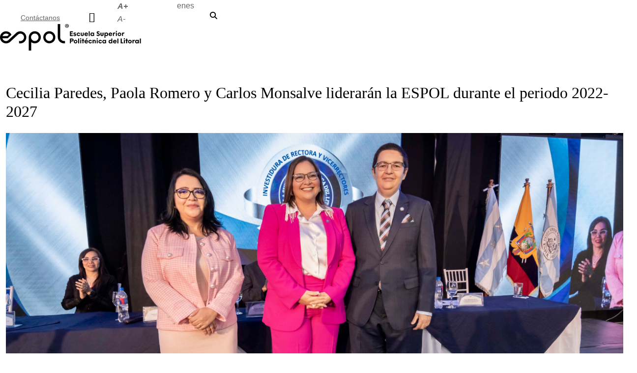

--- FILE ---
content_type: text/html; charset=UTF-8
request_url: https://www.espol.edu.ec/en/node/9926
body_size: 17147
content:


<!-- THEME DEBUG -->
<!-- THEME HOOK: 'html' -->
<!-- FILE NAME SUGGESTIONS:
   * html--node--9926.html.twig
   * html--node--%.html.twig
   * html--node.html.twig
   x html.html.twig
-->
<!-- BEGIN OUTPUT from 'themes/semilla/templates/html.html.twig' -->
<!DOCTYPE html>
<html lang="en" dir="ltr" prefix="content: http://purl.org/rss/1.0/modules/content/  dc: http://purl.org/dc/terms/  foaf: http://xmlns.com/foaf/0.1/  og: http://ogp.me/ns#  rdfs: http://www.w3.org/2000/01/rdf-schema#  schema: http://schema.org/  sioc: http://rdfs.org/sioc/ns#  sioct: http://rdfs.org/sioc/types#  skos: http://www.w3.org/2004/02/skos/core#  xsd: http://www.w3.org/2001/XMLSchema# ">
  <head>
    <meta charset="utf-8" />
<link rel="canonical" href="https://www.espol.edu.ec/en/node/9926" />
<meta name="robots" content="index, follow" />
<meta name="rights" content="Escuela Superior Politécnica del Litoral" />
<meta name="description" content="La Escuela Superior Politécnica del Litoral (ESPOL) realizó, este viernes 11 de noviembre, la ceremonia de investidura de las autoridades para el periodo 2022-2027 en el edificio STEM del campus Gustavo Galindo Velasco.  El pasado 12 de julio la comunidad politécnica eligió por votación a Cecilia Paredes, Ph. D., como rectora de la Institución por segundo periodo consecutivo; a Paola Romero, Ph. D., como vicerrectora de Docencia y a Carlos Monsalve, Ph. D., como Vicerrector de Investigación, Desarrollo e Innovación (I+D+i)." />
<link rel="icon" href="/sites/default/files/favicon/favicon.ico" />
<link rel="mask-icon" href="" />
<link rel="icon" sizes="16x16" href="/sites/default/files/favicon/Espol_favicon_16x16.png" />
<link rel="icon" sizes="32x32" href="/sites/default/files/favicon/Espol_favicon_32x32.png" />
<link rel="icon" sizes="96x96" href="/sites/default/files/favicon/Espol_favicon_96x96.png" />
<link rel="icon" sizes="192x192" href="/sites/default/files/favicon/Espol_favicon_192x192.png" />
<link rel="apple-touch-icon" href="/sites/default/files/favicon/Espol_favicon_60x60.png" />
<link rel="apple-touch-icon" sizes="72x72" href="/sites/default/files/favicon/Espol_favicon_72x72.png" />
<link rel="apple-touch-icon" sizes="76x76" href="/sites/default/files/favicon/Espol_favicon_76x76.png" />
<link rel="apple-touch-icon" sizes="114x114" href="/sites/default/files/favicon/Espol_favicon_114x114.png" />
<link rel="apple-touch-icon" sizes="120x120" href="/sites/default/files/favicon/Espol_favicon_120x120.png" />
<link rel="apple-touch-icon" sizes="144x144" href="/sites/default/files/favicon/Espol_favicon_144x144.png" />
<link rel="apple-touch-icon" sizes="152x152" href="/sites/default/files/favicon/Espol_favicon_152x152.png" />
<link rel="apple-touch-icon" sizes="180x180" href="/sites/default/files/favicon/Espol_favicon_180x180.png" />
<link rel="apple-touch-icon-precomposed" href="/sites/default/files/favicon/Espol_favicon_57x57.png" />
<link rel="apple-touch-icon-precomposed" sizes="72x72" href="/sites/default/files/favicon/Espol_favicon_72x72.png" />
<link rel="apple-touch-icon-precomposed" sizes="76x76" href="/sites/default/files/favicon/Espol_favicon_76x76.png" />
<link rel="apple-touch-icon-precomposed" sizes="114x114" href="/sites/default/files/favicon/Espol_favicon_114x114.png" />
<link rel="apple-touch-icon-precomposed" sizes="120x120" href="/sites/default/files/favicon/Espol_favicon_120x120.png" />
<link rel="apple-touch-icon-precomposed" sizes="144x144" href="/sites/default/files/favicon/Espol_favicon_144x144.png" />
<link rel="apple-touch-icon-precomposed" sizes="152x152" href="/sites/default/files/favicon/Espol_favicon_152x152.png" />
<link rel="apple-touch-icon-precomposed" sizes="180x180" href="/sites/default/files/favicon/Espol_favicon_180x180.png" />
<meta property="og:site_name" content="Cecilia Paredes, Paola Romero y Carlos Monsalve liderarán la ESPOL durante el periodo 2022-2027 | Escuela Superior Politécnica del Litoral" />
<meta property="og:type" content="website" />
<meta property="og:url" content="https://www.espol.edu.ec/en" />
<meta property="og:title" content="Cecilia Paredes, Paola Romero y Carlos Monsalve liderarán la ESPOL durante el periodo 2022-2027" />
<meta property="og:description" content="La Escuela Superior Politécnica del Litoral (ESPOL) realizó, este viernes 11 de noviembre, la ceremonia de investidura de las autoridades para el periodo 2022-2027 en el edificio STEM del campus Gustavo Galindo Velasco.  El pasado 12 de julio la comunidad politécnica eligió por votación a Cecilia Paredes, Ph. D., como rectora de la Institución por segundo periodo consecutivo; a Paola Romero, Ph. D., como vicerrectora de Docencia y a Carlos Monsalve, Ph. D., como Vicerrector de Investigación, Desarrollo e Innovación (I+D+i)." />
<meta property="og:image" content="https://www.espol.edu.ec/sites/default/files/styles/medium/public/FW-03.png?itok=AnBxjYHk" />
<meta property="og:country_name" content="Ecuador" />
<meta name="google-site-verification" content="44PiFamEu7U9KJNQWOuExOYFsYeDxbs_FEvvefRhtHs" />
<meta name="Generator" content="Drupal 9 (https://www.drupal.org)" />
<meta name="MobileOptimized" content="width" />
<meta name="HandheldFriendly" content="true" />
<meta name="viewport" content="width=device-width, initial-scale=1, shrink-to-fit=no" />
<meta http-equiv="x-ua-compatible" content="ie=edge" />
<link rel="alternate" hreflang="es" href="https://www.espol.edu.ec/es/noticias/cecilia-paredes-paola-romero-y-carlos-monsalve-lideraran-la-espol-durante-el-periodo-2022" />
<script>window.a2a_config=window.a2a_config||{};a2a_config.callbacks=[];a2a_config.overlays=[];a2a_config.templates={};</script>

    <title>Cecilia Paredes, Paola Romero y Carlos Monsalve liderarán la ESPOL durante el periodo 2022-2027 | Escuela Superior Politécnica del Litoral</title>
    <link rel="stylesheet" media="all" href="/sites/default/files/css/css_FZfi0UBqD6KS8s23uD9ln_UfDPpwOdjTgQLQX183vAA.css" />
<link rel="stylesheet" media="all" href="/sites/default/files/css/css_xA4P8IRS04r9FNxGXobmeeRquzLGEFPr29ab9Y_MgR4.css" />
<link rel="stylesheet" media="all" href="//cdn.datatables.net/1.11.4/css/dataTables.bootstrap5.min.css" />
<link rel="stylesheet" media="all" href="//use.fontawesome.com/releases/v5.15.4/css/all.css" />
<link rel="stylesheet" media="all" href="/sites/default/files/css/css_9Bk-PYTOGzLkq_Ko9TZNn1IDFBwG9dFf2P1FKCZv6k0.css" />
<link rel="stylesheet" media="print" href="/sites/default/files/css/css_Y4H_4BqmgyCtG7E7YdseTs2qvy9C34c51kBamDdgark.css" />
<link rel="stylesheet" media="all" href="https://cdn.espol.edu.ec/css/colores.css" />
<link rel="stylesheet" media="all" href="https://cdn.espol.edu.ec/css/font.css" />
<link rel="stylesheet" media="all" href="https://cdn.espol.edu.ec/css/espol_colores.css" />

    

    <!-- Global site tag (gtag.js) - Google Analytics -->
    <script async src="https://www.googletagmanager.com/gtag/js?id=UA-5343888-2"></script>
    <script>
      window.dataLayer = window.dataLayer || [];
      function gtag(){dataLayer.push(arguments);}
      gtag('js', new Date());

      gtag('config', 'UA-5343888-2');
    </script>

    <!-- Google tag (gtag.js) -->
    <script async src="https://www.googletagmanager.com/gtag/js?id=G-2QNGYSJLK4"></script>
    <script>
      window.dataLayer = window.dataLayer || [];
      function gtag(){dataLayer.push(arguments);}
      gtag('js', new Date());

      gtag('config', 'G-2QNGYSJLK4');
    </script>

  </head>
  <body class="layout-no-sidebars page-node-9926 path-node node--type-noticias">    
    <a href="#main-content" class="visually-hidden focusable skip-link">
      Skip to main content
    </a>
    
    

<!-- THEME DEBUG -->
<!-- THEME HOOK: 'off_canvas_page_wrapper' -->
<!-- BEGIN OUTPUT from 'core/modules/system/templates/off-canvas-page-wrapper.html.twig' -->
  <div class="dialog-off-canvas-main-canvas" data-off-canvas-main-canvas>
    

<!-- THEME DEBUG -->
<!-- THEME HOOK: 'page' -->
<!-- FILE NAME SUGGESTIONS:
   x page--node--noticias.html.twig
   * page--node--9926.html.twig
   * page--node--%.html.twig
   * page--node.html.twig
   * page.html.twig
-->
<!-- BEGIN OUTPUT from 'themes/semilla/templates/page--node--noticias.html.twig' -->
<div id="page-wrapper">
  <div id="page">

    <header id="site_header" class="Mac" translate="no"> 
         
              <section>
		<!--Botones de accesos directos-->
		<div id="acsd">
			<ul tabindex="0" aria-label="Toolbar de la ESPOL. Barra de navegación con botones para acceder rápidamente a las principales funciones del sitio. Accesos directos.">
				<li>
           
					<a href="/en/contactanos" tabindex="0" aria-label="Contáctanos">Contáctanos</a>
				</li>
			</ul>
		</div>
	</section>

	<section>
		<!--Botones de redes sociales-->
		<div class="scl">
			<ul tabindex="0" aria-label="Toolbar de la ESPOL. Barra de navegación con botones para acceder rápidamente a las redes sociales.">
				<li class="facebook" data-tooltip="Facebook">
					<a href="https://www.facebook.com/espol" tabindex="0" aria-label="Facebook" target="_blank"></a>
				</li>
				<li class="flick" data-tooltip="Flickr">
					<a href="https://www.flickr.com/photos/127614862@N04" tabindex="0" aria-label="Flickr" target="_blank"></a>
				</li>
				<li class="instagram" data-tooltip="Instagram">
					<a href="https://www.instagram.com/espol1/" tabindex="0" aria-label="Instagram" target="_blank"></a>
				</li>
				<li class="linkedin" data-tooltip="LinkedIn">
					<a href="https://www.linkedin.com/company/espol/" tabindex="0" aria-label="LinkedIn" target="_blank"></a>
				</li>
				<li class="tiktok" data-tooltip="TikTok">
					<a href="https://www.tiktok.com/@espol_oficial" tabindex="0" aria-label="TikTok" target="_blank"></a>
				</li>
				<li class="x_twitter" data-tooltip="X (Twitter)">
					<a href="https://x.com/espol" tabindex="0" aria-label="X (Twitter)" target="_blank"></a>
				</li>
				<li class="youtube" data-tooltip="YouTube">
					<a href="https://www.youtube.com/user/espol50" tabindex="0" aria-label="YouTube" target="_blank"></a>
				</li> 
			</ul>
		</div>
	</section>

	<section>
		<!--Botones de enlaces rápidos-->
		<div id="enls">
			<ul tabindex="0" aria-label="Toolbar de la ESPOL. Barra de accesibilidad para el tamaño de la fuente del sitio web.">      
				<li id="ads" data-tooltip="ESPOL ADS">
					<a href="https://espolads.espol.edu.ec/" tabindex="0" aria-label="ESPOL ADS" target="_blank"></a>
				</li>
				<li id="av" data-tooltip="Aula Virtual">
					<a href="https://aulavirtual.espol.edu.ec/welcome.html" tabindex="0" aria-label="Aula Virtual" target="_blank"></a>
				</li>
				<li id="outlook" data-tooltip="Correo ESPOL">
					<a href="http://mail.espol.edu.ec" tabindex="0" aria-label="Correo de la ESPOL" target="_blank"></a>
				</li>
			</ul>
		</div>
	</section>



	<!--Botones de accesibilidad y lectura-->
	<section>
    <div id="acs">
      <ul aria-label="Toolbar de la ESPOL. Barra de accesibilidad para el texto del sitio web." tabindex="0">
        <li data-tooltip="Aumentar tamaño texto">
          <button type="button" id="acc_incrementa" tabindex="0" aria-label="Aumentar el tamaño del texto en 0.2 de la medida relativa de la fuente de lectura">A+</button>
        </li>
        <li data-tooltip="Disminuir tamaño texto">
          <button type="button" id="acc_reduce" tabindex="0" aria-label="Disminuir el tamaño del texto en 0.1 de la medida relativa de la fuente de lectura.">A-</button>
        </li>
      </ul>
    </div>
	</section>
	<!--Modo Oscuro-->
	<section>
	<div id="dm">
		<ul> 
			<li data-tooltip="Alternar modo oscuro">
				<label class="switch-container">
				<input type="checkbox" id="toggle-switch" tabindex="0" aria-label="Modo Oscuro">
				<span class="cross"></span>
				</label>
			</li> 
		</ul>
	</div> 
	</section> 
  <section>
    <div id="bs"> 
              

<!-- THEME DEBUG -->
<!-- THEME HOOK: 'region' -->
<!-- FILE NAME SUGGESTIONS:
   * region--top-header.html.twig
   x region.html.twig
-->
<!-- BEGIN OUTPUT from 'themes/bootstrap_barrio/templates/layout/region.html.twig' -->
  <section class="row region region-top-header">
    

<!-- THEME DEBUG -->
<!-- THEME HOOK: 'block' -->
<!-- FILE NAME SUGGESTIONS:
   * block--alternadordeidioma.html.twig
   * block--language-block--language-interface.html.twig
   * block--language-block.html.twig
   * block--language.html.twig
   x block.html.twig
-->
<!-- BEGIN OUTPUT from 'themes/bootstrap_barrio/templates/block/block.html.twig' -->
<div class="language-switcher-language-url block block-language block-language-blocklanguage-interface" id="block-alternadordeidioma" role="navigation">
  
    
      <div class="content">
      

<!-- THEME DEBUG -->
<!-- THEME HOOK: 'links__language_block' -->
<!-- FILE NAME SUGGESTIONS:
   x links--language-block.html.twig
   x links--language-block.html.twig
   * links.html.twig
-->
<!-- BEGIN OUTPUT from 'themes/semilla/templates/links--language-block.html.twig' -->


<div id="idioma">	
  <ul class="links nav links-inline" tabindex="0" aria-label="Barra de navegación para cambiar el idioma del sitio web."><li hreflang="en" data-drupal-link-system-path="node/9926" class="en nav-link is-active"><a href="/en/node/9926" class="language-link is-active" hreflang="en" data-drupal-link-system-path="node/9926">English</a></li><li hreflang="es" data-drupal-link-system-path="node/9926" class="es nav-link"><a href="/es/noticias/cecilia-paredes-paola-romero-y-carlos-monsalve-lideraran-la-espol-durante-el-periodo-2022" class="language-link" hreflang="es" data-drupal-link-system-path="node/9926">es</a></li></ul>
</div>

<!-- END OUTPUT from 'themes/semilla/templates/links--language-block.html.twig' -->


    </div>
  </div>

<!-- END OUTPUT from 'themes/bootstrap_barrio/templates/block/block.html.twig' -->


  </section>

<!-- END OUTPUT from 'themes/bootstrap_barrio/templates/layout/region.html.twig' -->


       
    </div> 
  </section>

  <section id="buscar">
		<ul>
			<li id="buscador_ODS">
				<a href="https://www.espol.edu.ec/es/ods" tabindex="0" aria-label="Buscar por ODS">ODS</a>
			</li>
			<li id="buscador_web">
				<a href="/search" tabindex="0" aria-label="Buscar en la web de la ESPOL">
				<svg xmlns="http://www.w3.org/2000/svg" viewBox="0 0 512 512" aria-hidden="true"><path d="M416 208c0 45.9-14.9 88.3-40 122.7L502.6 457.4c12.5 12.5 12.5 32.8 0 45.3s-32.8 12.5-45.3 0L330.7 376c-34.4 25.2-76.8 40-122.7 40C93.1 416 0 322.9 0 208S93.1 0 208 0S416 93.1 416 208zM208 352a144 144 0 1 0 0-288 144 144 0 1 0 0 288z"/></svg>
				</a>
			</li>
		</ul>
	</section>

  <div class="liquidglass-effect"></div>

  <div id="header_barra">
    <div id="logo">
      <a href="/" tabindex="0" aria-label="Ir a la página principal de la ESPOL">
      <!-- Logotipo de la ESPOL -->
         <svg id="Capa_1" xmlns="http://www.w3.org/2000/svg" version="1.1" viewBox="0 0 190.8 42.6">
          <g>
            <path d="M65.78,9.6c-4.46,0-8.07,3.61-8.07,8.07s3.61,8.07,8.07,8.07,8.07-3.61,8.07-8.07-3.61-8.07-8.07-8.07ZM65.78,22.66c-2.75,0-4.99-2.23-4.99-4.99s2.23-4.99,4.99-4.99,4.99,2.23,4.99,4.99-2.23,4.99-4.99,4.99Z"/>
            <g>
              <path d="M46.41,9.62c-4.44,0-8.04,3.58-8.07,8.02h0v17.81h3.24s-.05-11.34,0-11.3c1.35,1.01,3.02,1.61,4.83,1.61,4.46,0,8.07-3.61,8.07-8.07s-3.61-8.07-8.07-8.07ZM46.41,22.68c-2.76,0-4.99-2.23-4.99-4.99s2.23-4.99,4.99-4.99,4.99,2.23,4.99,4.99-2.23,4.99-4.99,4.99Z"/>
              <polygon points="10.87 21.09 10.87 21.09 10.87 21.09 10.87 21.09"/>
              <path d="M85.37,22.6h0c-2.83,0-5.13-2.3-5.13-5.13V0h-3.17v17.48h0c0,4.57,3.71,8.28,8.28,8.29h0s0,0,.01,0h0c.12,0-1.04,0,1.39,0v-3.17h-1.39Z"/>
            </g>
            <path d="M32.74,12.03c-2.13-2.13-5.16-2.81-7.87-2.05-.22.06-2.35.76-3.54,2.07l-9.68,8.99c-.54.51-1.03.98-1.73,1.28-.7.31-1.45.45-2.21.4-1.15-.08-2.28-.56-3.16-1.43-.68-.68-1.12-1.46-1.33-2.33h7.15l4.97-4.63c-.47-.85-1.24-1.95-1.57-2.28-3.16-3.15-8.27-3.14-11.41.02-3.15,3.16-3.14,8.27.02,11.41,2.13,2.13,5.16,2.81,7.87,2.05,1.28-.36,2.54-.98,3.55-1.98l10.21-9.49c1.96-1.7,4.69-1.69,6.55.17,1.95,1.94,1.96,5.1.01,7.05-1.39,1.4-3.4,1.8-5.15,1.2v3.19c2.58.52,5.35-.22,7.33-2.21,3.15-3.16,3.14-8.27-.02-11.41ZM4.59,14.14c.91-.89,2.15-1.43,3.52-1.42h0c1.42,0,2.7.62,3.6,1.58l-1.98,1.8H3.37c.26-.73.68-1.42,1.22-1.95Z"/>
          </g>
          <g>
            <g>
              <path d="M94.62,10.93v1.32h2.21v1.24h-2.21v1.32h2.56v1.24h-3.97v-6.35h3.97v1.24h-2.56Z"/>
              <path d="M97.81,15.47l.56-.91c.36.26.96.48,1.42.48.39,0,.64-.16.64-.41,0-.34-.46-.38-1.08-.55-.65-.18-1.37-.46-1.37-1.33,0-.96.89-1.41,1.9-1.41.64,0,1.26.18,1.71.48l-.57.82c-.35-.21-.88-.38-1.25-.38-.34,0-.54.13-.54.34,0,.33.51.41,1.05.55.85.21,1.43.53,1.43,1.39,0,.99-.76,1.53-1.9,1.53-.88,0-1.58-.31-2-.58Z"/>
              <path d="M102.28,13.7c0-1.32,1.03-2.36,2.42-2.36.99,0,1.83.58,2.18,1.43l-1.13.48c-.17-.41-.56-.7-1.05-.7-.65,0-1.14.5-1.14,1.15s.49,1.14,1.14,1.14c.49,0,.87-.28,1.05-.69l1.13.47c-.35.86-1.18,1.43-2.18,1.43-1.39,0-2.42-1.04-2.42-2.35Z"/>
              <path d="M107.63,14.23v-2.81h1.36v2.7c0,.51.3.78.72.78s.73-.26.73-.78v-2.7h1.36v2.81c0,1.11-.75,1.82-2.08,1.82s-2.07-.71-2.07-1.82Z"/>
              <path d="M117.37,13.95h-3.39c.09.66.52,1.04,1.1,1.04.44,0,.83-.2,1.05-.6l1.07.44c-.35.75-1.12,1.22-2.11,1.22-1.49,0-2.47-1.04-2.47-2.35s1-2.37,2.41-2.37c1.31,0,2.33.9,2.33,2.31v.3ZM114.05,13.08h1.93c-.14-.45-.43-.71-.93-.71s-.85.27-1,.71Z"/>
              <path d="M118.31,9.7h1.36v6.35h-1.36v-6.35Z"/>
              <path d="M125.61,11.42v4.54h-1.25l-.05-.62c-.31.41-.78.72-1.5.72-1.18,0-2.18-.99-2.18-2.38s1-2.37,2.18-2.37c.66,0,1.12.26,1.43.64v-.53h1.36ZM124.34,13.67c0-.66-.52-1.19-1.17-1.19s-1.16.52-1.16,1.19.51,1.2,1.16,1.2,1.17-.53,1.17-1.2Z"/>
            </g>
            <g>
              <path d="M128.65,14.94l.91-.94c.44.56.89.86,1.48.86.51,0,.79-.24.79-.64,0-.52-.56-.71-1.23-.98-.76-.3-1.67-.72-1.67-1.86s.95-1.78,2.03-1.78c.86,0,1.52.4,2.03.92l-.85.84c-.44-.5-.84-.63-1.18-.63-.36,0-.65.2-.65.53,0,.46.56.64,1.15.89.81.33,1.74.79,1.74,1.98s-1.01,1.9-2.15,1.9-1.99-.62-2.39-1.1Z"/>
              <path d="M133.97,14.23v-2.81h1.36v2.7c0,.51.3.78.72.78s.73-.26.73-.78v-2.7h1.36v2.81c0,1.11-.75,1.82-2.08,1.82s-2.07-.71-2.07-1.82Z"/>
              <path d="M144.33,13.7c0,1.38-1,2.37-2.18,2.37-.66,0-1.12-.26-1.43-.64v2.85h-1.36v-6.86h1.24l.05.63c.31-.41.78-.72,1.5-.72,1.18,0,2.18.99,2.18,2.37ZM142.97,13.7c0-.66-.51-1.19-1.16-1.19s-1.17.53-1.17,1.19.52,1.19,1.17,1.19,1.16-.52,1.16-1.19Z"/>
              <path d="M149.65,13.94h-3.39c.09.66.52,1.04,1.1,1.04.44,0,.83-.2,1.05-.6l1.07.44c-.35.75-1.12,1.22-2.11,1.22-1.49,0-2.47-1.04-2.47-2.35s1-2.37,2.41-2.37c1.31,0,2.33.9,2.33,2.31v.3ZM146.33,13.08h1.93c-.14-.45-.43-.71-.93-.71s-.85.27-1,.71Z"/>
              <path d="M153.93,11.56l-.46,1.16c-.15-.08-.32-.13-.47-.13-.57,0-1.05.49-1.05,1.28v2.08h-1.36v-4.54h1.36v.73c.25-.5.66-.82,1.25-.82.31,0,.54.09.73.24Z"/>
              <path d="M154.53,9.88c0-.42.34-.75.76-.75s.76.33.76.75-.35.76-.76.76-.76-.34-.76-.76ZM154.61,11.42h1.35v4.54h-1.35v-4.54Z"/>
              <path d="M156.91,13.69c0-1.32,1.03-2.36,2.42-2.36s2.42,1.04,2.42,2.36-1.04,2.35-2.42,2.35-2.42-1.04-2.42-2.35ZM160.44,13.69c0-.68-.5-1.17-1.12-1.17s-1.12.48-1.12,1.17.49,1.16,1.12,1.16,1.12-.49,1.12-1.16Z"/>
              <path d="M166.03,11.56l-.46,1.16c-.15-.08-.32-.13-.47-.13-.57,0-1.05.49-1.05,1.28v2.08h-1.36v-4.54h1.36v.73c.25-.5.66-.82,1.25-.82.31,0,.54.09.73.24Z"/>
            </g>
            <path d="M98.2,21.3c0,1.08-.84,1.89-1.92,1.89h-1.65v2.59h-1.42v-6.42h3.07c1.08,0,1.92.86,1.92,1.93ZM96.84,21.31c0-.42-.33-.7-.79-.7h-1.42v1.4h1.42c.45,0,.79-.28.79-.7Z"/>
            <path d="M98.39,23.49c0-1.33,1.04-2.38,2.44-2.38s2.44,1.05,2.44,2.38-1.05,2.38-2.44,2.38-2.44-1.05-2.44-2.38ZM101.96,23.49c0-.69-.5-1.18-1.13-1.18s-1.13.49-1.13,1.18.5,1.17,1.13,1.17,1.13-.49,1.13-1.17Z"/>
            <path d="M104.23,19.36h1.38v6.42h-1.38v-6.42Z"/>
            <path d="M106.88,19.65c0-.42.35-.76.77-.76s.77.34.77.76-.35.77-.77.77-.77-.35-.77-.77ZM106.96,21.19h1.37v4.58h-1.37v-4.58Z"/>
            <path d="M112.24,22.26h-.86v3.52h-1.38v-3.52h-.87v-1.07h.87v-1.65h1.38v1.65h.86v1.07Z"/>
            <path d="M117.4,23.74h-3.42c.09.67.52,1.05,1.11,1.05.44,0,.84-.2,1.06-.6l1.08.45c-.36.76-1.13,1.23-2.13,1.23-1.51,0-2.49-1.05-2.49-2.37s1.01-2.39,2.44-2.39c1.32,0,2.35.91,2.35,2.33v.3ZM114.05,22.87h1.95c-.14-.45-.44-.72-.94-.72s-.86.27-1.01.72ZM115.02,20.69l-.5-.55,1.47-1.59.66.74-1.63,1.4Z"/>
            <path d="M117.94,23.49c0-1.33,1.04-2.38,2.44-2.38,1,0,1.85.59,2.2,1.45l-1.14.48c-.18-.42-.57-.7-1.06-.7-.66,0-1.15.5-1.15,1.16s.49,1.15,1.15,1.15c.49,0,.88-.28,1.06-.7l1.14.48c-.35.87-1.2,1.45-2.2,1.45-1.4,0-2.44-1.05-2.44-2.38Z"/>
            <path d="M127.76,22.84v2.94h-1.37v-2.76c0-.45-.32-.74-.76-.74-.46,0-.79.33-.79.79v2.71h-1.38v-4.58h1.38v.47c.33-.37.79-.55,1.28-.55.91,0,1.64.75,1.64,1.73Z"/>
            <path d="M128.92,19.65c0-.42.35-.76.77-.76s.77.34.77.76-.35.77-.77.77-.77-.35-.77-.77ZM129,21.19h1.37v4.58h-1.37v-4.58Z"/>
            <path d="M131.32,23.49c0-1.33,1.04-2.38,2.44-2.38,1,0,1.85.59,2.2,1.45l-1.14.48c-.18-.42-.57-.7-1.06-.7-.66,0-1.15.5-1.15,1.16s.49,1.15,1.15,1.15c.49,0,.88-.28,1.06-.7l1.14.48c-.35.87-1.2,1.45-2.2,1.45-1.4,0-2.44-1.05-2.44-2.38Z"/>
            <path d="M141.48,21.19v4.58h-1.26l-.05-.63c-.31.41-.79.72-1.51.72-1.19,0-2.2-1-2.2-2.4s1.01-2.39,2.2-2.39c.67,0,1.13.27,1.44.65v-.54h1.38ZM140.19,23.47c0-.67-.52-1.2-1.18-1.2s-1.18.53-1.18,1.2.52,1.21,1.18,1.21,1.18-.54,1.18-1.21Z"/>
            <path d="M149.85,19.36v6.42h-1.26l-.05-.63c-.31.41-.79.72-1.51.72-1.19,0-2.2-1-2.2-2.4s1.01-2.39,2.2-2.39c.67,0,1.13.27,1.44.65v-2.37h1.38ZM148.57,23.47c0-.67-.52-1.2-1.18-1.2s-1.18.53-1.18,1.2.52,1.21,1.18,1.21,1.18-.54,1.18-1.21Z"/>
            <path d="M155.6,23.74h-3.42c.09.67.52,1.05,1.11,1.05.44,0,.84-.2,1.06-.6l1.08.45c-.36.76-1.13,1.23-2.13,1.23-1.51,0-2.49-1.05-2.49-2.37s1.01-2.39,2.44-2.39c1.32,0,2.35.91,2.35,2.33v.3ZM152.25,22.87h1.95c-.14-.45-.44-.72-.94-.72s-.86.27-1.01.72Z"/>
            <path d="M156.55,19.36h1.38v6.42h-1.38v-6.42Z"/>
            <g>
              <path d="M164.44,24.56v1.22h-3.44v-6.42h1.38v5.2h2.06Z"/>
              <path d="M165.09,19.65c0-.42.35-.76.77-.76s.77.34.77.76-.35.77-.77.77-.77-.35-.77-.77ZM165.17,21.19h1.37v4.58h-1.37v-4.58Z"/>
              <path d="M170.44,22.26h-.86v3.52h-1.38v-3.52h-.87v-1.07h.87v-1.65h1.38v1.65h.86v1.07Z"/>
              <path d="M170.81,23.49c0-1.33,1.04-2.38,2.44-2.38s2.44,1.05,2.44,2.38-1.05,2.38-2.44,2.38-2.44-1.05-2.44-2.38ZM174.38,23.49c0-.69-.5-1.18-1.13-1.18s-1.13.49-1.13,1.18.5,1.17,1.13,1.17,1.13-.49,1.13-1.17Z"/>
              <path d="M180.02,21.34l-.47,1.18c-.15-.09-.32-.13-.48-.13-.57,0-1.06.5-1.06,1.29v2.1h-1.38v-4.58h1.38v.74c.25-.5.67-.83,1.26-.83.31,0,.55.09.74.24Z"/>
              <path d="M185.18,21.19v4.58h-1.26l-.05-.63c-.31.41-.79.72-1.51.72-1.19,0-2.2-1-2.2-2.4s1.01-2.39,2.2-2.39c.67,0,1.13.27,1.44.65v-.54h1.38ZM183.89,23.47c0-.67-.52-1.2-1.18-1.2s-1.18.53-1.18,1.2.52,1.21,1.18,1.21,1.18-.54,1.18-1.21Z"/>
              <path d="M186.54,19.36h1.38v6.42h-1.38v-6.42Z"/>
            </g>
          </g>
          <path d="M91.76,2.43c0,1.38-1.08,2.46-2.49,2.46s-2.51-1.08-2.51-2.46,1.11-2.43,2.51-2.43,2.49,1.08,2.49,2.43ZM87.38,2.43c0,1.08.8,1.94,1.9,1.94s1.85-.86,1.85-1.93-.79-1.96-1.87-1.96-1.88.88-1.88,1.94ZM88.88,3.71h-.56V1.28c.22-.04.53-.07.93-.07.46,0,.67.07.85.18.13.1.24.3.24.53,0,.27-.21.47-.5.56v.03c.24.09.37.27.44.59.07.37.12.52.18.61h-.61c-.07-.09-.12-.31-.19-.59-.04-.27-.19-.39-.5-.39h-.27v.98ZM88.9,2.33h.27c.31,0,.56-.1.56-.36,0-.22-.16-.37-.52-.37-.15,0-.25.01-.31.03v.7Z"/>
        </svg>
      </a>
    </div>
  </div>

  <!-- Botónes para  desplegar menú-->
  <input type="checkbox" id="menu_ESPOL" tabindex="-1" aria-hidden="true">
  <label for="menu_ESPOL" id="label-menu-ESPOL" tabindex="0" role="button" aria-label="Abrir menú principal de navegación" aria-expanded="false" aria-controls="menuESPOL">
    <svg xmlns="http://www.w3.org/2000/svg" viewBox="0 0 448 512" aria-hidden="true"><path d="M0 96C0 78.3 14.3 64 32 64l384 0c17.7 0 32 14.3 32 32s-14.3 32-32 32L32 128C14.3 128 0 113.7 0 96zM0 256c0-17.7 14.3-32 32-32l384 0c17.7 0 32 14.3 32 32s-14.3 32-32 32L32 288c-17.7 0-32-14.3-32-32zM448 416c0 17.7-14.3 32-32 32L32 448c-17.7 0-32-14.3-32-32s14.3-32 32-32l384 0c17.7 0 32 14.3 32 32z"/></svg>
  </label> 
  <label for="menu_ESPOL" id="close-label-menu-ESPOL" tabindex="0" role="button" aria-label="Cerrar menú principal de navegación" aria-expanded="true" aria-controls="menuESPOL">
    <svg xmlns="http://www.w3.org/2000/svg" viewBox="0 0 384 512" aria-hidden="true"><path d="M342.6 150.6c12.5-12.5 12.5-32.8 0-45.3s-32.8-12.5-45.3 0L192 210.7 86.6 105.4c-12.5-12.5-32.8-12.5-45.3 0s-12.5 32.8 0 45.3L146.7 256 41.4 361.4c-12.5 12.5-12.5 32.8 0 45.3s32.8 12.5 45.3 0L192 301.3 297.4 406.6c12.5 12.5 32.8 12.5 45.3 0s12.5-32.8 0-45.3L237.3 256 342.6 150.6z"></path></svg>
  </label> 
  <div id="menuESPOL">
    <div class="bg-menu bg-ESPOL"></div>
    <div class="bg-menu bg-mask-menu-ESPOL"></div>
    

<!-- THEME DEBUG -->
<!-- THEME HOOK: 'region' -->
<!-- FILE NAME SUGGESTIONS:
   x region--nowrap.html.twig
   * region--primary-menu.html.twig
   * region.html.twig
-->
<!-- BEGIN OUTPUT from 'themes/bootstrap_barrio/templates/layout/region--nowrap.html.twig' -->
  

<!-- THEME DEBUG -->
<!-- THEME HOOK: 'block' -->
<!-- FILE NAME SUGGESTIONS:
   * block--semilla-main-menu.html.twig
   x block--system-menu-block--main.html.twig
   * block--system-menu-block.html.twig
   * block--system.html.twig
   * block.html.twig
-->
<!-- BEGIN OUTPUT from 'themes/semilla/templates/block--system-menu-block--main.html.twig' -->
 <nav id="navESPOL">
   
  

        

<!-- THEME DEBUG -->
<!-- THEME HOOK: 'menu' -->
<!-- FILE NAME SUGGESTIONS:
   * menu--extras--main--primary-menu.html.twig
   * menu--extras--main.html.twig
   x menu--extras.html.twig
   * menu--main.html.twig
   * menu.html.twig
-->
<!-- BEGIN OUTPUT from 'modules/contrib/menu_item_extras/templates/menu--extras.html.twig' -->


  <ul>
     
                                           
         
         
        
        <li tabindex="0" data-bg="/sites/default/files/imagen_menu/espol.jpg">
          <span class="menu-n1">About ESPOL</span>
 
                      <ul class="menu-n2">
                   
                 
                  
                <li> 
                                      <a href="/en/la-espol/historia" >History</a> 
                    <div class="navinfo"> 
                                            
                                          </div> 
                                    
                </li>
                   
                 
                  
                <li> 
                                      <a href="/en/la-espol/mision-vision" >Mission, Vision and Values</a> 
                    <div class="navinfo"> 
                                            
                                          </div> 
                                    
                </li>
                   
                 
                  
                <li> 
                                      <a href="/en/la-espol/plan-estrategico" >Institutional Strategic Plan</a> 
                    <div class="navinfo"> 
                                            
                                          </div> 
                                    
                </li>
                   
                 
                  
                <li> 
                                      <a href="/en/la-espol/rectorado" >Rector’s Office</a> 
                    <div class="navinfo"> 
                                            
                                          </div> 
                                    
                </li>
                   
                 
                  
                <li> 
                                      <a href="/en/la-espol/vicerrectorado" >Academic Affairs Office</a> 
                    <div class="navinfo"> 
                                            
                                          </div> 
                                    
                </li>
                   
                 
                  
                <li> 
                                      <a href="/en/la-espol/vicerrectorado-IDI" >Research, Development and Innovation Office</a> 
                    <div class="navinfo"> 
                                            
                                          </div> 
                                    
                </li>
                   
                 
                  
                <li> 
                                      <a href="/en/la-espol/gobernanza" >Governability</a> 
                    <div class="navinfo"> 
                                            
                                          </div> 
                                    
                </li>
                   
                 
                  
                <li> 
                                      <a href="/en/node/10558" >Galería de Rectores</a> 
                    <div class="navinfo"> 
                                            
                                          </div> 
                                    
                </li>
                   
                 
                  
                <li> 
                                      <a href="/en/quality" >Quality</a> 
                    <div class="navinfo"> 
                                            
                                          </div> 
                                    
                </li>
                   
                 
                  
                <li> 
                                      <a href="http://normativainterna.espol.edu.ec/"  target="_blank" rel="noopener" >Internal Regulations</a> 
                    <div class="navinfo"> 
                                            
                                          </div> 
                                    
                </li>
                   
                 
                  
                <li> 
                                      <a href="http://normativaexterna.espol.edu.ec/"  target="_blank" rel="noopener" >External Regulations</a> 
                    <div class="navinfo"> 
                                            
                                          </div> 
                                    
                </li>
                   
                 
                  
                <li> 
                                      <a href="http://resoluciones.espol.edu.ec/"  target="_blank" rel="noopener" >Resolutions</a> 
                    <div class="navinfo"> 
                                            
                                          </div> 
                                    
                </li>
                   
                 
                  
                <li> 
                                      <a href="https://www.relacionesexternas.espol.edu.ec/"  target="_blank" rel="noopener" >External Affairs</a> 
                    <div class="navinfo"> 
                                            
                                          </div> 
                                    
                </li>
                          </ul>
            
        </li> 
           
                                           
         
         
        
        <li tabindex="0" data-bg="/sites/default/files/imagen_menu/educacion.jpg">
          <span class="menu-n1">Education</span>
 
                      <ul class="menu-n2">
                   
                 
                  
                <li> 
                                      <a href="https://www.espol.edu.ec/es/admision/"  target="_blank" rel="noopener" >Undergraduate Admission</a> 
                    <div class="navinfo"> 
                                              <img src="https://www.espol.edu.ec/sites/default/files/imagen_menu/admisiones.jpg" alt="Undergraduate Admission" loading="lazy" decoding="async">
                                            
                                          </div> 
                                    
                </li>
                   
                 
                  
                <li> 
                                      <a href="/en/educacion/grado" >Undergraduate</a> 
                    <div class="navinfo"> 
                                              <img src="https://www.espol.edu.ec/sites/default/files/imagen_menu/grado.jpg" alt="Undergraduate" loading="lazy" decoding="async">
                                            
                                          </div> 
                                    
                </li>
                   
                 
                  
                <li> 
                                      <a href="https://postgrados.espol.edu.ec/"  target="_blank" rel="noopener" >Graduate</a> 
                    <div class="navinfo"> 
                                              <img src="https://www.espol.edu.ec/sites/default/files/imagen_menu/postgrado.jpg" alt="Graduate" loading="lazy" decoding="async">
                                            
                                          </div> 
                                    
                </li>
                   
                 
                  
                <li> 
                                      <a href="/en/educacion/educacion-continua" >Continuing Education</a> 
                    <div class="navinfo"> 
                                              <img src="https://www.espol.edu.ec/sites/default/files/imagen_menu/educacion_continua.jpg" alt="Continuing Education" loading="lazy" decoding="async">
                                            
                                          </div> 
                                    
                </li>
                          </ul>
            
        </li> 
           
                                           
         
         
        
        <li tabindex="0" data-bg="/sites/default/files/imagen_menu/vidapolitecnica.jpg">
          <span class="menu-n1">Campus life</span>
 
                      <ul class="menu-n2">
                   
                 
                  
                <li> 
                                      <a href="/en/vida-politecnica/calendario-grado" >Undergraduate academic calendar</a> 
                    <div class="navinfo"> 
                                            
                                          </div> 
                                    
                </li>
                   
                 
                  
                <li> 
                                      <a href="/en/vida-politecnica/calendario-postgrado" >Graduate academic calendar</a> 
                    <div class="navinfo"> 
                                            
                                          </div> 
                                    
                </li>
                   
                 
                  
                <li> 
                                      <a href="/en/vida-politecnica/formacion-integral" >Integral Development</a> 
                    <div class="navinfo"> 
                                            
                                          </div> 
                                    
                </li>
                   
                 
                  
                <li> 
                                      <a href="/en/vida-politecnica/actividades-recreacion" >Recreational Activities</a> 
                    <div class="navinfo"> 
                                            
                                          </div> 
                                    
                </li>
                   
                 
                  
                <li> 
                                      <a href="/en/vida-politecnica/servicios" >Services</a> 
                    <div class="navinfo"> 
                                            
                                          </div> 
                                    
                </li>
                   
                 
                  
                <li> 
                                      <a href="http://ceproem.espol.edu.ec/"  target="_blank" rel="noopener" >Job Bank</a> 
                    <div class="navinfo"> 
                                            
                                          </div> 
                                    
                </li>
                   
                 
                  
                <li> 
                                      <a href="/en/insignias-digitales" >Digital Badges</a> 
                    <div class="navinfo"> 
                                            
                                          </div> 
                                    
                </li>
                   
                 
                  
                <li> 
                                      <a href="https://alumni.espol.edu.ec/"  target="_blank" rel="noopener" >Alumni</a> 
                    <div class="navinfo"> 
                                            
                                          </div> 
                                    
                </li>
                   
                 
                  
                <li> 
                                      <a href="https://www.espol.edu.ec/es/pausas-creativas"  target="_blank" rel="noopener" >Pausas Creativas</a> 
                    <div class="navinfo"> 
                                            
                                          </div> 
                                    
                </li>
                          </ul>
            
        </li> 
           
                                           
         
         
        
        <li tabindex="0" data-bg="/sites/default/files/imagen_menu/investigacion.jpg">
          <span class="menu-n1">Research</span>
 
                      <ul class="menu-n2">
                   
                 
                  
                <li> 
                                      <a href="/en/investigacion/investigacion" >Research</a> 
                    <div class="navinfo"> 
                                            
                                          </div> 
                                    
                </li>
                   
                 
                  
                <li> 
                                      <a href="/en/investigacion/procesos" >Process</a> 
                    <div class="navinfo"> 
                                            
                                          </div> 
                                    
                </li>
                   
                 
                  
                <li> 
                                      <a href="/en/investigacion/programas-proyectos" >Programs and projects</a> 
                    <div class="navinfo"> 
                                            
                                          </div> 
                                    
                </li>
                   
                 
                  
                <li> 
                                      <a href="/en/investigacion/areas-prioritarias" >Priority areas</a> 
                    <div class="navinfo"> 
                                            
                                          </div> 
                                    
                </li>
                   
                 
                  
                <li> 
                                      <a href="/en/investigacion/unidades-investigacion" >Research units</a> 
                    <div class="navinfo"> 
                                            
                                          </div> 
                                    
                </li>
                   
                 
                  
                <li> 
                                      <a href="/en/investigacion/infraestructura" >Infrastructure</a> 
                    <div class="navinfo"> 
                                            
                                          </div> 
                                    
                </li>
                   
                 
                  
                <li> 
                                      <a href="/en/investigacion/idi" >R+D+i</a> 
                    <div class="navinfo"> 
                                            
                                          </div> 
                                    
                </li>
                   
                 
                  
                <li> 
                                      <a href="https://www.espol.edu.ec/es/fondos-agroconexion"  target="_blank" rel="noopener" >Fondos AgroConexión</a> 
                    <div class="navinfo"> 
                                            
                                              <span>Los Fondos Agroconexión son una iniciativa conjunta entre la ESPOL y el Banco Interamericano de Desarrollo (BID), gestionado por el Decanato de Investigación</span>
                                          </div> 
                                    
                </li>
                   
                 
                  
                <li> 
                                      <a href="/en/investigacion/pares-o-nones" >Event: Pares o Nones</a> 
                    <div class="navinfo"> 
                                            
                                          </div> 
                                    
                </li>
                   
                 
                  
                <li> 
                                      <a href="/en/node/10390" >Cuartiles Mayores</a> 
                    <div class="navinfo"> 
                                            
                                              <span>El Decanato de Investigación de la ESPOL organiza anualmente el evento &quot;Cuartiles Mayores&quot;, una celebración de los logros destacados en investigación científica de la comunidad académica politécnica. </span>
                                          </div> 
                                    
                </li>
                   
                 
                  
                <li> 
                                      <a href="https://www.espoldivulga.espol.edu.ec/"  target="_blank" rel="noopener" >ESPOL Divulga</a> 
                    <div class="navinfo"> 
                                            
                                          </div> 
                                    
                </li>
                   
                 
                  
                <li> 
                                      <a href="/en/investigacion/reglamentos" >Regulations</a> 
                    <div class="navinfo"> 
                                            
                                          </div> 
                                    
                </li>
                          </ul>
            
        </li> 
           
                                           
         
         
        
        <li tabindex="0" data-bg="/sites/default/files/imagen_menu/nuestra-huella.jpg">
          <span class="menu-n1">Our Print</span>
 
                      <ul class="menu-n2">
                   
                 
                  
                <li> 
                                      <a href="/en/la-espol/sostenibilidad" >Sustainability</a> 
                    <div class="navinfo"> 
                                            
                                          </div> 
                                    
                </li>
                   
                 
                  
                <li> 
                                      <a href="/en/nuestra-huella/innovacion" >Innovation</a> 
                    <div class="navinfo"> 
                                            
                                          </div> 
                                    
                </li>
                   
                 
                  
                <li> 
                                      <a href="https://www.i3lab.org/"  target="_blank" rel="noopener" >I3LAB</a> 
                    <div class="navinfo"> 
                                            
                                          </div> 
                                    
                </li>
                   
                 
                  
                <li> 
                                      <a href="/en/nuestra-huella/internacionalizacion" >Internationalization</a> 
                    <div class="navinfo"> 
                                            
                                          </div> 
                                    
                </li>
                   
                 
                  
                <li> 
                                      <a href="/en/nuestra-huella/vinculacion" >Outreach</a> 
                    <div class="navinfo"> 
                                            
                                          </div> 
                                    
                </li>
                   
                 
                  
                <li> 
                                      <a href="/en/nuestra-huella/diversidad-inclusion" >Diversity and Inclusion</a> 
                    <div class="navinfo"> 
                                            
                                          </div> 
                                    
                </li>
                   
                 
                  
                <li> 
                                      <a href="/en/nuestra-huella/zile" >ZILE</a> 
                    <div class="navinfo"> 
                                            
                                          </div> 
                                    
                </li>
                   
                 
                  
                <li> 
                                      <a href="/en/nuestra-huella/zede" >ZEDE</a> 
                    <div class="navinfo"> 
                                            
                                          </div> 
                                    
                </li>
                   
                 
                  
                <li> 
                                      <a href="/en/nuestra-huella/editorial" >Publishing House</a> 
                    <div class="navinfo"> 
                                            
                                          </div> 
                                    
                </li>
                          </ul>
            
        </li> 
           
                                           
         
         
        
        <li tabindex="0" data-bg="/sites/default/files/imagen_menu/transparencia.jpg">
          <span class="menu-n1">Transparency</span>
 
                      <ul class="menu-n2">
                   
                 
                  
                <li> 
                                      <a href="/en/node/10123" >Informes de Pertinencia aprobados por la CGE</a> 
                    <div class="navinfo"> 
                                            
                                          </div> 
                                    
                </li>
                   
                 
                  
                <li> 
                                      <a href="/en/busquedas-de-procesos-en-sercop" >Búsquedas de procesos en SERCOP</a> 
                    <div class="navinfo"> 
                                            
                                          </div> 
                                    
                </li>
                   
                 
                  
                <li> 
                                      <a href="/en/node/10737" >Transparencia Institucional</a> 
                    <div class="navinfo"> 
                                            
                                          </div> 
                                    
                </li>
                   
                 
                  
                <li> 
                                      <a href="http://planificacion.espol.edu.ec/?q=historicoirc"  target="_blank" rel="noopener" >Rendición de cuentas</a> 
                    <div class="navinfo"> 
                                            
                                          </div> 
                                    
                </li>
                          </ul>
            
        </li> 
            </ul>


<!-- END OUTPUT from 'modules/contrib/menu_item_extras/templates/menu--extras.html.twig' -->


  </nav>

<!-- END OUTPUT from 'themes/semilla/templates/block--system-menu-block--main.html.twig' -->



<!-- END OUTPUT from 'themes/bootstrap_barrio/templates/layout/region--nowrap.html.twig' -->

           
  </div>  
  
  <!-- SVG Filter cargado desde archivo externo -->
<div id="svg-espol-dashboard-filtro"></div>


 
<!-- FIN SVG Filter cargado desde archivo externo -->

 
          
    </header> 
    <main>
      <div id="main-wrapper" class="layout-main-wrapper clearfix">
                  
          <div id="main" class="container">    
            <div class="row row-offcanvas row-offcanvas-left clearfix">        
                            
                                            
              <div class="col-md-12">
                <section class="section">
                  <a id="main-content" tabindex="-1"></a>            
                  

<!-- THEME DEBUG -->
<!-- THEME HOOK: 'region' -->
<!-- FILE NAME SUGGESTIONS:
   x region--nowrap.html.twig
   * region--breadcrumb.html.twig
   * region.html.twig
-->
<!-- BEGIN OUTPUT from 'themes/bootstrap_barrio/templates/layout/region--nowrap.html.twig' -->
  

<!-- THEME DEBUG -->
<!-- THEME HOOK: 'block' -->
<!-- FILE NAME SUGGESTIONS:
   * block--semilla-page-title.html.twig
   * block--page-title-block.html.twig
   * block--core.html.twig
   x block.html.twig
-->
<!-- BEGIN OUTPUT from 'themes/bootstrap_barrio/templates/block/block.html.twig' -->
<div id="block-semilla-page-title" class="block block-core block-page-title-block">
  
    
      <div class="content">
      

<!-- THEME DEBUG -->
<!-- THEME HOOK: 'page_title' -->
<!-- BEGIN OUTPUT from 'themes/bootstrap_barrio/templates/content/page-title.html.twig' -->

  <h1 class="title">

<!-- THEME DEBUG -->
<!-- THEME HOOK: 'field' -->
<!-- FILE NAME SUGGESTIONS:
   * field--node--title--noticias.html.twig
   x field--node--title.html.twig
   * field--node--noticias.html.twig
   * field--title.html.twig
   * field--string.html.twig
   * field.html.twig
-->
<!-- BEGIN OUTPUT from 'themes/bootstrap_barrio/templates/field/field--node--title.html.twig' -->
<span class="field field--name-title field--type-string field--label-hidden">Cecilia Paredes, Paola Romero y Carlos Monsalve liderarán la ESPOL durante el periodo 2022-2027</span>

<!-- END OUTPUT from 'themes/bootstrap_barrio/templates/field/field--node--title.html.twig' -->

</h1>


<!-- END OUTPUT from 'themes/bootstrap_barrio/templates/content/page-title.html.twig' -->


    </div>
  </div>

<!-- END OUTPUT from 'themes/bootstrap_barrio/templates/block/block.html.twig' -->



<!-- THEME DEBUG -->
<!-- THEME HOOK: 'block' -->
<!-- FILE NAME SUGGESTIONS:
   * block--semilla-breadcrumbs.html.twig
   * block--system-breadcrumb-block.html.twig
   * block--system.html.twig
   x block.html.twig
-->
<!-- BEGIN OUTPUT from 'themes/bootstrap_barrio/templates/block/block.html.twig' -->
<div id="block-semilla-breadcrumbs" class="block block-system block-system-breadcrumb-block">
  
    
      <div class="content">
      

<!-- THEME DEBUG -->
<!-- THEME HOOK: 'breadcrumb' -->
<!-- BEGIN OUTPUT from 'themes/bootstrap_barrio/templates/navigation/breadcrumb.html.twig' -->


  <nav role="navigation" aria-label="breadcrumb">
    <ol class="breadcrumb">
                  <li class="breadcrumb-item">
          <a href="/en">Home</a>
        </li>
              </ol>
  </nav>

<!-- END OUTPUT from 'themes/bootstrap_barrio/templates/navigation/breadcrumb.html.twig' -->


    </div>
  </div>

<!-- END OUTPUT from 'themes/bootstrap_barrio/templates/block/block.html.twig' -->



<!-- END OUTPUT from 'themes/bootstrap_barrio/templates/layout/region--nowrap.html.twig' -->



                  
                                      <div id="google_translate_element"></div>
                    <div id="seccion_traducible">
                      

<!-- THEME DEBUG -->
<!-- THEME HOOK: 'region' -->
<!-- FILE NAME SUGGESTIONS:
   x region--nowrap.html.twig
   * region--content.html.twig
   * region.html.twig
-->
<!-- BEGIN OUTPUT from 'themes/bootstrap_barrio/templates/layout/region--nowrap.html.twig' -->
  

<!-- THEME DEBUG -->
<!-- THEME HOOK: 'block' -->
<!-- FILE NAME SUGGESTIONS:
   * block--espol-theme-system-main.html.twig
   * block--system-main-block.html.twig
   * block--system.html.twig
   x block.html.twig
-->
<!-- BEGIN OUTPUT from 'themes/bootstrap_barrio/templates/block/block.html.twig' -->
<div id="block-espol-theme-system-main" class="block block-system block-system-main-block">
  
    
      <div class="content">
      

<!-- THEME DEBUG -->
<!-- THEME HOOK: 'node' -->
<!-- FILE NAME SUGGESTIONS:
   * node--9926--full.html.twig
   * node--9926.html.twig
   * node--noticias--full.html.twig
   x node--noticias.html.twig
   * node--full.html.twig
   * node.html.twig
-->
<!-- BEGIN OUTPUT from 'themes/semilla/templates/node--noticias.html.twig' -->


<article data-history-node-id="9926" role="article" lang="es" about="/es/noticias/cecilia-paredes-paola-romero-y-carlos-monsalve-lideraran-la-espol-durante-el-periodo-2022" class="node node--type-noticias node--promoted node--view-mode-full clearfix">  
  <div class="node__content clearfix">    

          

<!-- THEME DEBUG -->
<!-- THEME HOOK: 'field' -->
<!-- FILE NAME SUGGESTIONS:
   * field--node--field-imagen-noticia--noticias.html.twig
   * field--node--field-imagen-noticia.html.twig
   * field--node--noticias.html.twig
   * field--field-imagen-noticia.html.twig
   * field--image.html.twig
   x field.html.twig
-->
<!-- BEGIN OUTPUT from 'themes/bootstrap_barrio/templates/field/field.html.twig' -->

            <div class="field field--name-field-imagen-noticia field--type-image field--label-hidden field__item">

<!-- THEME DEBUG -->
<!-- THEME HOOK: 'image_formatter' -->
<!-- BEGIN OUTPUT from 'themes/bootstrap_barrio/templates/field/image-formatter.html.twig' -->
  

<!-- THEME DEBUG -->
<!-- THEME HOOK: 'image' -->
<!-- BEGIN OUTPUT from 'themes/bootstrap_barrio/templates/field/image.html.twig' -->
<img loading="lazy" src="/sites/default/files/FW-03.png" width="1280" height="720" alt="" typeof="foaf:Image" />

<!-- END OUTPUT from 'themes/bootstrap_barrio/templates/field/image.html.twig' -->



<!-- END OUTPUT from 'themes/bootstrap_barrio/templates/field/image-formatter.html.twig' -->

</div>
      
<!-- END OUTPUT from 'themes/bootstrap_barrio/templates/field/field.html.twig' -->


    
        <div class="clearfix"></div> 
    <div style="display: flex; justify-content: space-between; align-items: center;">
      <header>
        
                
                  <div class="node__meta">
            

<!-- THEME DEBUG -->
<!-- THEME HOOK: 'user' -->
<!-- FILE NAME SUGGESTIONS:
   * user--0--compact.html.twig
   * user--0.html.twig
   * user--compact.html.twig
   x user.html.twig
-->
<!-- BEGIN OUTPUT from 'themes/bootstrap_barrio/templates/user/user.html.twig' -->
<article typeof="schema:Person" about="/es/users/ldleon" class="profile">
  </article>

<!-- END OUTPUT from 'themes/bootstrap_barrio/templates/user/user.html.twig' -->


                          <em>
                  
                                11 de noviembre de 2022
              </em>
                        
          </div>
              </header>    
      

<!-- THEME DEBUG -->
<!-- THEME HOOK: 'addtoany_standard' -->
<!-- FILE NAME SUGGESTIONS:
   * addtoany-standard--node--noticias.html.twig
   * addtoany-standard--node.html.twig
   x addtoany-standard.html.twig
-->
<!-- BEGIN OUTPUT from 'modules/addtoany/templates/addtoany-standard.html.twig' -->
<span class="a2a_kit a2a_kit_size_32 addtoany_list" data-a2a-url="https://www.espol.edu.ec/es/noticias/cecilia-paredes-paola-romero-y-carlos-monsalve-lideraran-la-espol-durante-el-periodo-2022" data-a2a-title="Cecilia Paredes, Paola Romero y Carlos Monsalve liderarán la ESPOL durante el periodo 2022-2027"><a class="a2a_button_facebook"></a><a class="a2a_button_twitter"></a><a class="a2a_button_email"></a><a class="a2a_dd addtoany_share" href="https://www.addtoany.com/share#url=https%3A%2F%2Fwww.espol.edu.ec%2Fes%2Fnoticias%2Fcecilia-paredes-paola-romero-y-carlos-monsalve-lideraran-la-espol-durante-el-periodo-2022&amp;title=Cecilia%20Paredes%2C%20Paola%20Romero%20y%20Carlos%20Monsalve%20liderar%C3%A1n%20la%20ESPOL%20durante%20el%20periodo%202022-2027"></a></span>
<!-- END OUTPUT from 'modules/addtoany/templates/addtoany-standard.html.twig' -->

 
    </div>

            <ul class="ODS d-flex list-unstyled mt-2" aria-label="ODS y Sostenibilidad en ESPOL" tabindex="0">
                  </ul>
      
    

<!-- THEME DEBUG -->
<!-- THEME HOOK: 'field' -->
<!-- FILE NAME SUGGESTIONS:
   * field--node--body--noticias.html.twig
   * field--node--body.html.twig
   * field--node--noticias.html.twig
   * field--body.html.twig
   x field--text-with-summary.html.twig
   * field.html.twig
-->
<!-- BEGIN OUTPUT from 'themes/bootstrap_barrio/templates/field/field--text-with-summary.html.twig' -->

            <div class="clearfix text-formatted field field--name-body field--type-text-with-summary field--label-hidden field__item"><p>La Escuela Superior Politécnica del Litoral (ESPOL) realizó, este viernes 11 de noviembre, la ceremonia de investidura de las autoridades para el periodo 2022-2027 en el edificio STEM del campus Gustavo Galindo Velasco. </p>
<p>El pasado 12 de julio la comunidad politécnica eligió por votación a <strong>Cecilia Paredes, Ph. D., como rectora de la Institución por segundo periodo consecutivo; a Paola Romero, Ph. D., como vicerrectora de Docencia y a Carlos Monsalve, Ph. D., como Vicerrector de Investigación, Desarrollo e Innovación (I+D+i)</strong>.</p>
<p>En resolución Nro. 21-12-389, del Consejo Politécnico, se establece que el Vicerrectorado de Docencia y el Vicerrectorado de Investigación, Desarrollo e Innovación (I+D+i); entrarán en vigencia para el período de gestión 2022-2027. </p>
<p>El Vicerrectorado de Docencia tiene la misión de planificar, organizar, coordinar y dirigir las actividades de docencia de todos los niveles de formación excepto programas doctorales, y las interrelaciones entre docencia, investigación y vinculación con la sociedad. </p>
<p>El Vicerrectorado de Investigación, Desarrollo e Innovación (I+D+i), tiene entre sus atribuciones, organizar y coordinar los asuntos relativos a la formación en los programas doctorales y los asuntos relativos a la investigación e innovación y sus interrelaciones con docencia y vinculación; ser responsable de la transferencia de tecnología y de extensión de la institución, y diseñar y promover estrategias de difusión y divulgación de los programas, proyectos y actividades de investigación, desarrollo e innovación. </p>
<p>Ambos vicerrectorados junto al rectorado continúan con el propósito de alcanzar los más altos estándares internacionales de calidad.</p>
<p><strong>SOSTENIBILIDAD, TRANSFORMACIÓN DIGITAL E INNOVACIÓN</strong></p>
<p><strong><img alt="Foto1 " class="img-fluid" data-entity-type="" data-entity-uuid="" id="" src="/sites/default/files/nuevaespol/FW-09.png" title="Foto1" /></strong></p>
<p>Durante su discurso de rigor, la rectora Cecilia Paredes destacó la esencia de trabajo de la Politécnica del Litoral, desde sus inicios en 1958. “Me llena de felicidad al contar con la confianza para liderar a mi querida ESPOL por cinco años más. De todo corazón, a toda la comunidad politécnica, muchas gracias por este honor”, expresó.</p>
<p>“En resumen, crecimos preparándonos para un futuro que tiene una sola certeza: el cambio constante”, añadió, y destacó cuatro logros del último quinquenio: la mejora de las capacidades internas de la ESPOL; su trascendencia internacional; la mejora de las capacidades de investigación y la transformación de vidas que posibilita la ESPOL en la comunidad interna y en la sociedad.</p>
<p>Además, puntualizó: “Para el período 2022-2027 contaremos con tres pilares para nuestro trabajo en ESPOL:<strong> la sostenibilidad, la transformación digital y la innovación</strong>”.</p>
<p><img alt="Foto2" class="img-fluid" data-entity-type="" data-entity-uuid="" id="" src="/sites/default/files/nuevaespol/FW-08.png" title="Foto2" /></p>
<p>La ceremonia de investidura de las autoridades de la ESPOL dio inicio con la sesión del Consejo Politécnico, para luego realizar la toma de juramento respectivo de las dignidades. </p>
<p>Participaron Pablo Beltrán, presidente del Consejo de Educación Superior (CES); Wendy Anzules, presidenta del Consejo de Aseguramiento de la Calidad de la Educación Superior (CACES); además de representantes del gobierno local y nacional; empresarios, profesores, estudiantes y personal administrativo de la ESPOL.</p>
<p>El vicerrector Académico Paúl Herrera, (periodo 2017-2022), dio unas emotivas palabras de agradecimiento, que recayeron en su familia, la rectora y en cada uno de los miembros de la comunidad politécnica. “Tenemos un proyecto unificador que se ha mantenido por décadas, con el cual todos estamos de acuerdo. Consiste en la búsqueda constante de la excelencia, la calidad en todo lo que hacemos, el ADN ESPOL”, agregó. </p>
<p>Asimismo, resaltó algunos resultados claves en el ámbito académico en este último periodo, entre ellos, la acreditación nacional con el CACES, la acreditación de 7 nuevas carreras y la reacreditación de 6. Además, que se diseñó y aprobó un nuevo modelo educativo, cuyo eje central es la educación en competencias y, también, el diseño de un modelo de educación virtual, la estrategia e-learning para la ESPOL del futuro.</p>
<p>En representación del CES, su titular Pablo Beltrán felicitó a las nuevas autoridades y destacó el rol de la ESPOL en el progreso y desarrollo de Guayaquil, “ubicándose como un referente de la educación superior de Ecuador y Latinoamérica”. </p>
<p>Wendy Anzules, presidenta del CACES, también intervino, manifestando que la reelección de la rectora Cecilia Paredes es producto de su liderazgo, profesionalismo y conocimiento para liderar una Institución referente de la educación superior del país, por sus hechos y resultados.</p>
<p>Mira la ceremonia en este enlace: <a href="https://www.youtube.com/watch?v=dJd61gfDlpU" rel="noopener" target="_blank">https://www.youtube.com/watch?v=dJd61gfDlpU   </a></p>
<p><img alt="Foto3" class="img-fluid" data-entity-type="" data-entity-uuid="" id="" src="/sites/default/files/nuevaespol/FW-05.png" title="Foto3" /></p>
<h1 class="text-align-center"> </h1>
<h1 class="text-align-center"><strong>Perfil de las nuevas autoridades</strong></h1>
<p><strong>Cecilia Paredes, Ph. D.<br />
Rectora</strong></p>
<p>Ingeniera Mecánica de la ESPOL; con Maestría y Doctorado en Ciencias e Ingeniería de Materiales de Rutgers University. Cuenta con un Diplomado de Innovación de Tecnología y Negocios, de ESPAE y la Universidad de Texas.</p>
<p>Es profesora-investigadora de ESPOL desde el 2001. Antes de ser rectora fue Vicerrectora Académica, de noviembre de 2012 a noviembre de 2017. Ha sido miembro del Consejo de Investigación; directora del Centro de Investigación y Desarrollo en Nanotecnología (CIDNA); directora del Laboratorio de Ensayos de Materiales (Lemat) y subdecana y jefa del Área de Materiales de la Facultad de Ingeniería en Mecánica y Ciencias de la Producción (FIMCP).</p>
<p>En la actualidad, es presidenta de la Corporación Ecuatoriana para el Desarrollo de la Investigación y la Academia (CEDIA). Además, es miembro del Comité Internacional Universia; forma parte del directorio de la Asamblea del Sistema de Educación Superior Ecuatoriana (Asesec); y es miembro suplente del Comité Ejecutivo del Centro Interuniversitario de Desarrollo (CINDA).</p>
<p>En el periodo 2020-2021 fue presidenta del Consejo Superior del Espacio de Mujeres Líderes de Instituciones de Educación Superior de las Américas (Emulies); y entre 2019 y 2021, fue miembro del Directorio de la Empresa Pública Municipal para la Gestión de la Innovación y Competitividad (EPICO).</p>
<p><strong>Paola Romero, Ph. D.<br />
Vicerrectora de Docencia</strong></p>
<p>Es Ingeniera de Minas de la ESPOL y Doctora en Ingeniería de los Recursos Minerales y Medio Ambiente por la Universidad Politécnica de Madrid. Cuenta con 18 años de experiencia en docencia, investigación, consultorías y proyectos relacionados con el sector minero, gestión del agua e hidrogeología.</p>
<p>En ESPOL ha ocupado el cargo de decana y subdecana de la Facultad de Ingeniería en Ciencias de la Tierra (FICT) y, asimismo, ha sido profesora, investigadora, directora y coordinadora de carreras y centros institucionales.<br />
 </p>
<p><strong>Carlos Monsalve Arteaga, Ph. D.<br />
Vicerrector de Investigación, Desarrollo e Innovación (I+D+i)</strong></p>
<p>Es Ingeniero en Electricidad Especialización Computación de la ESPOL; tiene una Maestría en Telecomunicaciones, de Purdue University y un Doctorado en Ingeniería de Software, de la Universidad de Québec.</p>
<p>En ESPOL ha sido decano de Investigación, coordinador del primer doctorado de la ESPOL en Ciencias Computacionales y decano y subdecano de la Facultad de Ingeniería en Electricidad y Computación (FIEC).</p>
<p>Además, se ha desempeñado como profesor de la ESPOL, desde hace 33 años, y fue parte de la primera promoción de Ingeniería en Computación de la ESPOL. Fue director Ejecutivo de CEDIA, presidente del Capítulo Nacional de Computación del IEEE y presidente de la Sección IEEE de Ecuador.</p>
<p> </p>
</div>
      
<!-- END OUTPUT from 'themes/bootstrap_barrio/templates/field/field--text-with-summary.html.twig' -->



        
  </div>
</article>

<!-- END OUTPUT from 'themes/semilla/templates/node--noticias.html.twig' -->


    </div>
  </div>

<!-- END OUTPUT from 'themes/bootstrap_barrio/templates/block/block.html.twig' -->



<!-- END OUTPUT from 'themes/bootstrap_barrio/templates/layout/region--nowrap.html.twig' -->

      
                    </div>
                   
                </section>
              </div>

                      
            </div>
          </div>

                      <div id="google_translate_element" style="display: none;"></div>
  <style>
    /* Oculta la barra superior que Google Translate inserta como iframe */
    iframe.goog-te-banner-frame {
      display: none !important;
    }

    /* Evita que el body se desplace por culpa de la barra oculta */
    body {
      top: 0px !important;
    }

    /* Oculta el combo de selección de idioma */
    #google_translate_element,
    .goog-te-gadget {
      display: none !important;
    }

    /* Oculta cualquier iframe flotante de Google Translate */
    iframe.skiptranslate {
      display: none !important;
    }

    /* Oculta overlays que Google pone al traducir */
    .goog-te-balloon-frame,
    .goog-te-menu-frame {
      display: none !important;
    } 
  </style>

  <script>
    // 1. Establece la cookie antes de cargar el traductor
    function setTranslateCookie() {
      document.cookie = "googtrans=/es/en; path=/";
      document.cookie = "googtrans=/es/en; domain=" + window.location.hostname + "; path=/";
    }

    // 2. Inicializa el widget de traducción
    function googleTranslateElementInit() {
      new google.translate.TranslateElement({
        pageLanguage: 'es',
        includedLanguages: 'en',
        layout: google.translate.TranslateElement.InlineLayout.SIMPLE,
        autoDisplay: false
      }, 'google_translate_element');
    }

    // 3. Establece la cookie y carga el traductor
    setTranslateCookie();

    const script = document.createElement('script');
    script.type = 'text/javascript';
    script.src = 'https://translate.google.com/translate_a/element.js?cb=googleTranslateElementInit';
    document.head.appendChild(script);

    // 4. Opcional: forzar recarga si no se aplicó traducción
    setTimeout(() => {
      if (!document.documentElement.classList.contains('translated-ltr')) {
        console.log('Forzando recarga para aplicar traducción...');
        location.reload();
      }
    }, 3000);

    const originalTitle = document.title;

    const titleObserver = new MutationObserver(function(mutations) {
      if (document.title !== originalTitle) {
        document.title = originalTitle;
      }
    });

    const titleTag = document.querySelector('title');

    if (titleTag) {
      titleObserver.observe(titleTag, { childList: true });
    }

  </script> 
           
              </div>
    </main>   

    <footer class="site-footer">
              <div translate="no">
          <section class="section-redes-sociales">
  <div class="container-fluid">        
        <ul class="nav justify-content-center menu-rs">              
      <li class="nav-item">
        <a href="https://www.instagram.com/espol1/" target="_blank" aria-label="link Instagram"><i class="fab fa-instagram"></i></a>
      </li>
      <li class="nav-item">
        <a href="https://www.facebook.com/espol" target="_blank" aria-label="link Facebook"><i class="fab fa-facebook-f"></i></a>
      </li>
      <li class="nav-item icon-rs">
        <a href="https://twitter.com/espol" target="_blank" aria-label="link Twitter">
          <i  alt="link Twitter " class="img-fluid icon-rs">
            <svg id="svg_x" xmlns="http://www.w3.org/2000/svg" viewBox="0 0 136.06 128.96">
              <defs> 
              </defs>
              <g id="layer1">
                <path id="path1009" class="icon-x" d="m6.98,4.55l49.56,66.27L6.67,124.71h11.23l43.67-47.17,35.28,47.17h38.2l-52.35-70L129.11,4.55h-11.23l-40.21,43.45L45.18,4.55H6.98Zm16.51,8.27h17.55l77.49,103.61h-17.55L23.49,12.82Z"/>
              </g>
            </svg>
          </i>
        </a>
      </li> 
      <li class="nav-item">
        <a href="https://www.linkedin.com/company/espol/" target="_blank" aria-label="link Linkedin"><i class="fab fa-linkedin-in"></i></a>
      </li>
      <li class="nav-item">
        <a href="https://vm.tiktok.com/ZMLuf9733/" target="_blank" aria-label="link Tiktok"><i class="fab fa-tiktok"></i></a>
      </li>                  
    </ul>
  </div>
</section>
<section class="section-menu-footer">
  <div class="container pt-5 pb-4">    
    <div class="row">
      <div class="col-4 col-md-2 col-lg-2"><img src="/sites/default/files/d9/SelloESPOL.svg" alt="Sello ESPOL" width="110px"></div>
      <div class="col-8 col-md-4 col-lg-3">

<!-- THEME DEBUG -->
<!-- THEME HOOK: 'region' -->
<!-- FILE NAME SUGGESTIONS:
   * region--footer-info.html.twig
   x region.html.twig
-->
<!-- BEGIN OUTPUT from 'themes/bootstrap_barrio/templates/layout/region.html.twig' -->
  <section class="row region region-footer-info">
    

<!-- THEME DEBUG -->
<!-- THEME HOOK: 'block' -->
<!-- FILE NAME SUGGESTIONS:
   * block--footerinfo.html.twig
   * block--block-content--f6b4c993-0feb-402c-a3de-628e51a25771.html.twig
   * block--block-content.html.twig
   * block--block-content.html.twig
   x block.html.twig
-->
<!-- BEGIN OUTPUT from 'themes/bootstrap_barrio/templates/block/block.html.twig' -->
<div id="block-footerinfo" class="block block-block-content block-block-contentf6b4c993-0feb-402c-a3de-628e51a25771">
  
    
      <div class="content">
      

<!-- THEME DEBUG -->
<!-- THEME HOOK: 'field' -->
<!-- FILE NAME SUGGESTIONS:
   * field--block-content--body--basic.html.twig
   * field--block-content--body.html.twig
   * field--block-content--basic.html.twig
   * field--body.html.twig
   x field--text-with-summary.html.twig
   * field.html.twig
-->
<!-- BEGIN OUTPUT from 'themes/bootstrap_barrio/templates/field/field--text-with-summary.html.twig' -->

            <div class="clearfix text-formatted field field--name-body field--type-text-with-summary field--label-hidden field__item"><p>Escuela Superior Politécnica del Litoral<br />
Campus Gustavo Galindo - 2025<br />
Guayaquil - Ecuador</p>
<p><strong><a href="tel:+59342269269">telf. +593-4 2269 269 </a></strong></p>
</div>
      
<!-- END OUTPUT from 'themes/bootstrap_barrio/templates/field/field--text-with-summary.html.twig' -->


    </div>
  </div>

<!-- END OUTPUT from 'themes/bootstrap_barrio/templates/block/block.html.twig' -->


  </section>

<!-- END OUTPUT from 'themes/bootstrap_barrio/templates/layout/region.html.twig' -->

</div>
      <div class="col-12 col-md-6 col-lg-7">

<!-- THEME DEBUG -->
<!-- THEME HOOK: 'region' -->
<!-- FILE NAME SUGGESTIONS:
   * region--footer-menu.html.twig
   x region.html.twig
-->
<!-- BEGIN OUTPUT from 'themes/bootstrap_barrio/templates/layout/region.html.twig' -->
  <section class="row region region-footer-menu">
    

<!-- THEME DEBUG -->
<!-- THEME HOOK: 'block' -->
<!-- FILE NAME SUGGESTIONS:
   * block--menufooter.html.twig
   * block--system-menu-block--menu-footer.html.twig
   x block--system-menu-block.html.twig
   * block--system.html.twig
   * block.html.twig
-->
<!-- BEGIN OUTPUT from 'themes/bootstrap_barrio/templates/block/block--system-menu-block.html.twig' -->
<nav role="navigation" aria-labelledby="block-menufooter-menu" id="block-menufooter" class="block block-menu navigation menu--menu-footer">
    
          
  <h2 class="visually-hidden" id="block-menufooter-menu">Menú Footer</h2>
  

        

<!-- THEME DEBUG -->
<!-- THEME HOOK: 'menu__menu_footer' -->
<!-- FILE NAME SUGGESTIONS:
   * menu--menu-footer.html.twig
   x menu.html.twig
-->
<!-- BEGIN OUTPUT from 'themes/bootstrap_barrio/templates/navigation/menu.html.twig' -->

              <ul class="clearfix nav">
                    <li class="nav-item menu-item--expanded">
                <a href="/en" class="nav-link nav-link--en" data-drupal-link-system-path="&lt;front&gt;">Convocatoria</a>
                                <ul class="menu">
                    <li class="nav-item">
                <a href="/en/pre-selection-adjunct-teaching-staff" class="nav-link nav-link--en-pre-selection-adjunct-teaching-staff" data-drupal-link-system-path="node/164">Pre-selection process for non-tenured</a>
              </li>
                <li class="nav-item">
                <a href="https://www.espol.edu.ec/sites/default/files/convocatoria/2025/FT-03-V02_PRO-VRI-001_CONVOCATORIA_5.pdf" class="nav-link nav-link-https--wwwespoleduec-sites-default-files-convocatoria-2025-ft-03-v02-pro-vri-001-convocatoria-5pdf">Becas para estudios 4to. Nivel Investigación en ESPOL</a>
              </li>
        </ul>
  
              </li>
                <li class="nav-item">
                <a href="/en/contactanos" class="nav-link nav-link--en-contactanos" data-drupal-link-system-path="node/18">Contact us</a>
              </li>
                <li class="nav-item">
                <a href="/en/vida-politecnica/servicios" class="nav-link nav-link--en-vida-politecnica-servicios" data-drupal-link-system-path="node/87">Online services</a>
              </li>
                <li class="nav-item">
                <a href="/en/mapa-del-campus" class="nav-link nav-link--en-mapa-del-campus" data-drupal-link-system-path="node/8781">Campus Map</a>
              </li>
                <li class="nav-item">
                <a href="/en/node/8850" class="nav-link nav-link--en-node-8850" data-drupal-link-system-path="node/8850">Privacy Policy</a>
              </li>
                <li class="nav-item">
                <a href="/en/node/10156" class="nav-link nav-link--en-node-10156" data-drupal-link-system-path="node/10156">Protección Datos Personales</a>
              </li>
                <li class="nav-item">
                <a href="/en/noticias" class="nav-link nav-link--en-noticias" data-drupal-link-system-path="noticias">News</a>
              </li>
                <li class="nav-item">
                <a href="/en/recursos-de-marca" class="nav-link nav-link--en-recursos-de-marca" data-drupal-link-system-path="node/101">Brand Resources</a>
              </li>
        </ul>
  


<!-- END OUTPUT from 'themes/bootstrap_barrio/templates/navigation/menu.html.twig' -->


  </nav>

<!-- END OUTPUT from 'themes/bootstrap_barrio/templates/block/block--system-menu-block.html.twig' -->


  </section>

<!-- END OUTPUT from 'themes/bootstrap_barrio/templates/layout/region.html.twig' -->

</div>                        
    </div>    
  </div>
</section> 
<section class="section-copyright">
  <div class="container">
    

<!-- THEME DEBUG -->
<!-- THEME HOOK: 'region' -->
<!-- FILE NAME SUGGESTIONS:
   * region--footer-copyright.html.twig
   x region.html.twig
-->
<!-- BEGIN OUTPUT from 'themes/bootstrap_barrio/templates/layout/region.html.twig' -->
  <section class="row region region-footer-copyright">
    

<!-- THEME DEBUG -->
<!-- THEME HOOK: 'block' -->
<!-- FILE NAME SUGGESTIONS:
   * block--copyright.html.twig
   * block--block-content--3d3d33b2-0582-4b8a-955f-ec5f2e77ac3f.html.twig
   * block--block-content.html.twig
   * block--block-content.html.twig
   x block.html.twig
-->
<!-- BEGIN OUTPUT from 'themes/bootstrap_barrio/templates/block/block.html.twig' -->
<div id="block-copyright" class="block block-block-content block-block-content3d3d33b2-0582-4b8a-955f-ec5f2e77ac3f">
  
    
      <div class="content">
      

<!-- THEME DEBUG -->
<!-- THEME HOOK: 'field' -->
<!-- FILE NAME SUGGESTIONS:
   * field--block-content--body--basic.html.twig
   * field--block-content--body.html.twig
   * field--block-content--basic.html.twig
   * field--body.html.twig
   x field--text-with-summary.html.twig
   * field.html.twig
-->
<!-- BEGIN OUTPUT from 'themes/bootstrap_barrio/templates/field/field--text-with-summary.html.twig' -->

            <div class="clearfix text-formatted field field--name-body field--type-text-with-summary field--label-hidden field__item"><p>Copyright © 2026 ESPOL</p>
</div>
      
<!-- END OUTPUT from 'themes/bootstrap_barrio/templates/field/field--text-with-summary.html.twig' -->


    </div>
  </div>

<!-- END OUTPUT from 'themes/bootstrap_barrio/templates/block/block.html.twig' -->


  </section>

<!-- END OUTPUT from 'themes/bootstrap_barrio/templates/layout/region.html.twig' -->


  </div>      
</section>        </div>
          </footer>
  </div>
</div>
<!-- END OUTPUT from 'themes/semilla/templates/page--node--noticias.html.twig' -->


  </div>

<!-- END OUTPUT from 'core/modules/system/templates/off-canvas-page-wrapper.html.twig' -->


    
    <script type="application/json" data-drupal-selector="drupal-settings-json">{"path":{"baseUrl":"\/","scriptPath":null,"pathPrefix":"en\/","currentPath":"node\/9926","currentPathIsAdmin":false,"isFront":false,"currentLanguage":"en"},"pluralDelimiter":"\u0003","suppressDeprecationErrors":true,"ckeditorAccordion":{"accordionStyle":{"collapseAll":null,"keepRowsOpen":null}},"user":{"uid":0,"permissionsHash":"0f75c578b2128dcbefa09cae7e3dcb406d13893840e7764e7e563760e96ddfa5"}}</script>
<script src="/core/assets/vendor/jquery/jquery.min.js?v=3.6.0"></script>
<script src="/core/misc/polyfills/element.matches.js?v=9.4.8"></script>
<script src="/core/misc/polyfills/object.assign.js?v=9.4.8"></script>
<script src="/core/assets/vendor/once/once.min.js?v=1.0.1"></script>
<script src="/core/assets/vendor/jquery-once/jquery.once.min.js?v=2.2.3"></script>
<script src="/core/misc/drupalSettingsLoader.js?v=9.4.8"></script>
<script src="/core/misc/drupal.js?v=9.4.8"></script>
<script src="/core/misc/drupal.init.js?v=9.4.8"></script>
<script src="https://static.addtoany.com/menu/page.js" async></script>
<script src="/modules/addtoany/js/addtoany.js?v=9.4.8"></script>
<script src="/modules/ckeditor_bootstrap_tabs/js/tabs.js?t9kxsu"></script>
<script src="/core/misc/jquery.once.bc.js?v=9.4.8"></script>
<script src="/themes/bootstrap_barrio/js/barrio.js?v=9.4.8"></script>
<script src="/themes/bootstrap_barrio/js/affix.js?v=9.4.8"></script>
<script src="/libraries/owl.carousel/dist/owl.carousel.min.js?t9kxsu"></script>
<script src="//cdnjs.cloudflare.com/ajax/libs/waypoints/4.0.1/jquery.waypoints.min.js"></script>
<script src="/libraries/counting-up/jquery.countup.min.js?t9kxsu"></script>
<script src="//cdn.datatables.net/1.11.4/js/jquery.dataTables.min.js"></script>
<script src="//cdn.datatables.net/1.11.4/js/dataTables.bootstrap5.min.js"></script>
<script src="/themes/semilla/js/auto_hover.js?t9kxsu"></script>
<script src="/themes/semilla/js/svg_filter.js?t9kxsu"></script>
<script src="/themes/semilla/js/js-bootstrap/bootstrap.bundle.min.js?t9kxsu"></script>
<script src="/themes/semilla/js/global.js?v=1.70&amp;t9kxsu"></script>
<script src="/themes/semilla/js/index.js?t9kxsu"></script>
<script src="/themes/semilla/js/transparencia.js?t9kxsu"></script>
<script src="/themes/semilla/js/nav.js?t9kxsu"></script>
<script src="/themes/semilla/js/logo-autocolor.js?t9kxsu"></script>
<script src="/themes/semilla/js/dark_mode.js?t9kxsu"></script>
<script src="/themes/semilla/js/menu_fixes.js?t9kxsu"></script>
<script src="/modules/ckeditor_accordion/js/ckeditor-accordion.js?v=1.x"></script>

  </body>
</html>

<!-- END OUTPUT from 'themes/semilla/templates/html.html.twig' -->



--- FILE ---
content_type: text/html; charset=UTF-8
request_url: https://www.espol.edu.ec/en/node/9926
body_size: 17147
content:


<!-- THEME DEBUG -->
<!-- THEME HOOK: 'html' -->
<!-- FILE NAME SUGGESTIONS:
   * html--node--9926.html.twig
   * html--node--%.html.twig
   * html--node.html.twig
   x html.html.twig
-->
<!-- BEGIN OUTPUT from 'themes/semilla/templates/html.html.twig' -->
<!DOCTYPE html>
<html lang="en" dir="ltr" prefix="content: http://purl.org/rss/1.0/modules/content/  dc: http://purl.org/dc/terms/  foaf: http://xmlns.com/foaf/0.1/  og: http://ogp.me/ns#  rdfs: http://www.w3.org/2000/01/rdf-schema#  schema: http://schema.org/  sioc: http://rdfs.org/sioc/ns#  sioct: http://rdfs.org/sioc/types#  skos: http://www.w3.org/2004/02/skos/core#  xsd: http://www.w3.org/2001/XMLSchema# ">
  <head>
    <meta charset="utf-8" />
<link rel="canonical" href="https://www.espol.edu.ec/en/node/9926" />
<meta name="robots" content="index, follow" />
<meta name="rights" content="Escuela Superior Politécnica del Litoral" />
<meta name="description" content="La Escuela Superior Politécnica del Litoral (ESPOL) realizó, este viernes 11 de noviembre, la ceremonia de investidura de las autoridades para el periodo 2022-2027 en el edificio STEM del campus Gustavo Galindo Velasco.  El pasado 12 de julio la comunidad politécnica eligió por votación a Cecilia Paredes, Ph. D., como rectora de la Institución por segundo periodo consecutivo; a Paola Romero, Ph. D., como vicerrectora de Docencia y a Carlos Monsalve, Ph. D., como Vicerrector de Investigación, Desarrollo e Innovación (I+D+i)." />
<link rel="icon" href="/sites/default/files/favicon/favicon.ico" />
<link rel="mask-icon" href="" />
<link rel="icon" sizes="16x16" href="/sites/default/files/favicon/Espol_favicon_16x16.png" />
<link rel="icon" sizes="32x32" href="/sites/default/files/favicon/Espol_favicon_32x32.png" />
<link rel="icon" sizes="96x96" href="/sites/default/files/favicon/Espol_favicon_96x96.png" />
<link rel="icon" sizes="192x192" href="/sites/default/files/favicon/Espol_favicon_192x192.png" />
<link rel="apple-touch-icon" href="/sites/default/files/favicon/Espol_favicon_60x60.png" />
<link rel="apple-touch-icon" sizes="72x72" href="/sites/default/files/favicon/Espol_favicon_72x72.png" />
<link rel="apple-touch-icon" sizes="76x76" href="/sites/default/files/favicon/Espol_favicon_76x76.png" />
<link rel="apple-touch-icon" sizes="114x114" href="/sites/default/files/favicon/Espol_favicon_114x114.png" />
<link rel="apple-touch-icon" sizes="120x120" href="/sites/default/files/favicon/Espol_favicon_120x120.png" />
<link rel="apple-touch-icon" sizes="144x144" href="/sites/default/files/favicon/Espol_favicon_144x144.png" />
<link rel="apple-touch-icon" sizes="152x152" href="/sites/default/files/favicon/Espol_favicon_152x152.png" />
<link rel="apple-touch-icon" sizes="180x180" href="/sites/default/files/favicon/Espol_favicon_180x180.png" />
<link rel="apple-touch-icon-precomposed" href="/sites/default/files/favicon/Espol_favicon_57x57.png" />
<link rel="apple-touch-icon-precomposed" sizes="72x72" href="/sites/default/files/favicon/Espol_favicon_72x72.png" />
<link rel="apple-touch-icon-precomposed" sizes="76x76" href="/sites/default/files/favicon/Espol_favicon_76x76.png" />
<link rel="apple-touch-icon-precomposed" sizes="114x114" href="/sites/default/files/favicon/Espol_favicon_114x114.png" />
<link rel="apple-touch-icon-precomposed" sizes="120x120" href="/sites/default/files/favicon/Espol_favicon_120x120.png" />
<link rel="apple-touch-icon-precomposed" sizes="144x144" href="/sites/default/files/favicon/Espol_favicon_144x144.png" />
<link rel="apple-touch-icon-precomposed" sizes="152x152" href="/sites/default/files/favicon/Espol_favicon_152x152.png" />
<link rel="apple-touch-icon-precomposed" sizes="180x180" href="/sites/default/files/favicon/Espol_favicon_180x180.png" />
<meta property="og:site_name" content="Cecilia Paredes, Paola Romero y Carlos Monsalve liderarán la ESPOL durante el periodo 2022-2027 | Escuela Superior Politécnica del Litoral" />
<meta property="og:type" content="website" />
<meta property="og:url" content="https://www.espol.edu.ec/en" />
<meta property="og:title" content="Cecilia Paredes, Paola Romero y Carlos Monsalve liderarán la ESPOL durante el periodo 2022-2027" />
<meta property="og:description" content="La Escuela Superior Politécnica del Litoral (ESPOL) realizó, este viernes 11 de noviembre, la ceremonia de investidura de las autoridades para el periodo 2022-2027 en el edificio STEM del campus Gustavo Galindo Velasco.  El pasado 12 de julio la comunidad politécnica eligió por votación a Cecilia Paredes, Ph. D., como rectora de la Institución por segundo periodo consecutivo; a Paola Romero, Ph. D., como vicerrectora de Docencia y a Carlos Monsalve, Ph. D., como Vicerrector de Investigación, Desarrollo e Innovación (I+D+i)." />
<meta property="og:image" content="https://www.espol.edu.ec/sites/default/files/styles/medium/public/FW-03.png?itok=AnBxjYHk" />
<meta property="og:country_name" content="Ecuador" />
<meta name="google-site-verification" content="44PiFamEu7U9KJNQWOuExOYFsYeDxbs_FEvvefRhtHs" />
<meta name="Generator" content="Drupal 9 (https://www.drupal.org)" />
<meta name="MobileOptimized" content="width" />
<meta name="HandheldFriendly" content="true" />
<meta name="viewport" content="width=device-width, initial-scale=1, shrink-to-fit=no" />
<meta http-equiv="x-ua-compatible" content="ie=edge" />
<link rel="alternate" hreflang="es" href="https://www.espol.edu.ec/es/noticias/cecilia-paredes-paola-romero-y-carlos-monsalve-lideraran-la-espol-durante-el-periodo-2022" />
<script>window.a2a_config=window.a2a_config||{};a2a_config.callbacks=[];a2a_config.overlays=[];a2a_config.templates={};</script>

    <title>Cecilia Paredes, Paola Romero y Carlos Monsalve liderarán la ESPOL durante el periodo 2022-2027 | Escuela Superior Politécnica del Litoral</title>
    <link rel="stylesheet" media="all" href="/sites/default/files/css/css_FZfi0UBqD6KS8s23uD9ln_UfDPpwOdjTgQLQX183vAA.css" />
<link rel="stylesheet" media="all" href="/sites/default/files/css/css_xA4P8IRS04r9FNxGXobmeeRquzLGEFPr29ab9Y_MgR4.css" />
<link rel="stylesheet" media="all" href="//cdn.datatables.net/1.11.4/css/dataTables.bootstrap5.min.css" />
<link rel="stylesheet" media="all" href="//use.fontawesome.com/releases/v5.15.4/css/all.css" />
<link rel="stylesheet" media="all" href="/sites/default/files/css/css_9Bk-PYTOGzLkq_Ko9TZNn1IDFBwG9dFf2P1FKCZv6k0.css" />
<link rel="stylesheet" media="print" href="/sites/default/files/css/css_Y4H_4BqmgyCtG7E7YdseTs2qvy9C34c51kBamDdgark.css" />
<link rel="stylesheet" media="all" href="https://cdn.espol.edu.ec/css/colores.css" />
<link rel="stylesheet" media="all" href="https://cdn.espol.edu.ec/css/font.css" />
<link rel="stylesheet" media="all" href="https://cdn.espol.edu.ec/css/espol_colores.css" />

    

    <!-- Global site tag (gtag.js) - Google Analytics -->
    <script async src="https://www.googletagmanager.com/gtag/js?id=UA-5343888-2"></script>
    <script>
      window.dataLayer = window.dataLayer || [];
      function gtag(){dataLayer.push(arguments);}
      gtag('js', new Date());

      gtag('config', 'UA-5343888-2');
    </script>

    <!-- Google tag (gtag.js) -->
    <script async src="https://www.googletagmanager.com/gtag/js?id=G-2QNGYSJLK4"></script>
    <script>
      window.dataLayer = window.dataLayer || [];
      function gtag(){dataLayer.push(arguments);}
      gtag('js', new Date());

      gtag('config', 'G-2QNGYSJLK4');
    </script>

  </head>
  <body class="layout-no-sidebars page-node-9926 path-node node--type-noticias">    
    <a href="#main-content" class="visually-hidden focusable skip-link">
      Skip to main content
    </a>
    
    

<!-- THEME DEBUG -->
<!-- THEME HOOK: 'off_canvas_page_wrapper' -->
<!-- BEGIN OUTPUT from 'core/modules/system/templates/off-canvas-page-wrapper.html.twig' -->
  <div class="dialog-off-canvas-main-canvas" data-off-canvas-main-canvas>
    

<!-- THEME DEBUG -->
<!-- THEME HOOK: 'page' -->
<!-- FILE NAME SUGGESTIONS:
   x page--node--noticias.html.twig
   * page--node--9926.html.twig
   * page--node--%.html.twig
   * page--node.html.twig
   * page.html.twig
-->
<!-- BEGIN OUTPUT from 'themes/semilla/templates/page--node--noticias.html.twig' -->
<div id="page-wrapper">
  <div id="page">

    <header id="site_header" class="Mac" translate="no"> 
         
              <section>
		<!--Botones de accesos directos-->
		<div id="acsd">
			<ul tabindex="0" aria-label="Toolbar de la ESPOL. Barra de navegación con botones para acceder rápidamente a las principales funciones del sitio. Accesos directos.">
				<li>
           
					<a href="/en/contactanos" tabindex="0" aria-label="Contáctanos">Contáctanos</a>
				</li>
			</ul>
		</div>
	</section>

	<section>
		<!--Botones de redes sociales-->
		<div class="scl">
			<ul tabindex="0" aria-label="Toolbar de la ESPOL. Barra de navegación con botones para acceder rápidamente a las redes sociales.">
				<li class="facebook" data-tooltip="Facebook">
					<a href="https://www.facebook.com/espol" tabindex="0" aria-label="Facebook" target="_blank"></a>
				</li>
				<li class="flick" data-tooltip="Flickr">
					<a href="https://www.flickr.com/photos/127614862@N04" tabindex="0" aria-label="Flickr" target="_blank"></a>
				</li>
				<li class="instagram" data-tooltip="Instagram">
					<a href="https://www.instagram.com/espol1/" tabindex="0" aria-label="Instagram" target="_blank"></a>
				</li>
				<li class="linkedin" data-tooltip="LinkedIn">
					<a href="https://www.linkedin.com/company/espol/" tabindex="0" aria-label="LinkedIn" target="_blank"></a>
				</li>
				<li class="tiktok" data-tooltip="TikTok">
					<a href="https://www.tiktok.com/@espol_oficial" tabindex="0" aria-label="TikTok" target="_blank"></a>
				</li>
				<li class="x_twitter" data-tooltip="X (Twitter)">
					<a href="https://x.com/espol" tabindex="0" aria-label="X (Twitter)" target="_blank"></a>
				</li>
				<li class="youtube" data-tooltip="YouTube">
					<a href="https://www.youtube.com/user/espol50" tabindex="0" aria-label="YouTube" target="_blank"></a>
				</li> 
			</ul>
		</div>
	</section>

	<section>
		<!--Botones de enlaces rápidos-->
		<div id="enls">
			<ul tabindex="0" aria-label="Toolbar de la ESPOL. Barra de accesibilidad para el tamaño de la fuente del sitio web.">      
				<li id="ads" data-tooltip="ESPOL ADS">
					<a href="https://espolads.espol.edu.ec/" tabindex="0" aria-label="ESPOL ADS" target="_blank"></a>
				</li>
				<li id="av" data-tooltip="Aula Virtual">
					<a href="https://aulavirtual.espol.edu.ec/welcome.html" tabindex="0" aria-label="Aula Virtual" target="_blank"></a>
				</li>
				<li id="outlook" data-tooltip="Correo ESPOL">
					<a href="http://mail.espol.edu.ec" tabindex="0" aria-label="Correo de la ESPOL" target="_blank"></a>
				</li>
			</ul>
		</div>
	</section>



	<!--Botones de accesibilidad y lectura-->
	<section>
    <div id="acs">
      <ul aria-label="Toolbar de la ESPOL. Barra de accesibilidad para el texto del sitio web." tabindex="0">
        <li data-tooltip="Aumentar tamaño texto">
          <button type="button" id="acc_incrementa" tabindex="0" aria-label="Aumentar el tamaño del texto en 0.2 de la medida relativa de la fuente de lectura">A+</button>
        </li>
        <li data-tooltip="Disminuir tamaño texto">
          <button type="button" id="acc_reduce" tabindex="0" aria-label="Disminuir el tamaño del texto en 0.1 de la medida relativa de la fuente de lectura.">A-</button>
        </li>
      </ul>
    </div>
	</section>
	<!--Modo Oscuro-->
	<section>
	<div id="dm">
		<ul> 
			<li data-tooltip="Alternar modo oscuro">
				<label class="switch-container">
				<input type="checkbox" id="toggle-switch" tabindex="0" aria-label="Modo Oscuro">
				<span class="cross"></span>
				</label>
			</li> 
		</ul>
	</div> 
	</section> 
  <section>
    <div id="bs"> 
              

<!-- THEME DEBUG -->
<!-- THEME HOOK: 'region' -->
<!-- FILE NAME SUGGESTIONS:
   * region--top-header.html.twig
   x region.html.twig
-->
<!-- BEGIN OUTPUT from 'themes/bootstrap_barrio/templates/layout/region.html.twig' -->
  <section class="row region region-top-header">
    

<!-- THEME DEBUG -->
<!-- THEME HOOK: 'block' -->
<!-- FILE NAME SUGGESTIONS:
   * block--alternadordeidioma.html.twig
   * block--language-block--language-interface.html.twig
   * block--language-block.html.twig
   * block--language.html.twig
   x block.html.twig
-->
<!-- BEGIN OUTPUT from 'themes/bootstrap_barrio/templates/block/block.html.twig' -->
<div class="language-switcher-language-url block block-language block-language-blocklanguage-interface" id="block-alternadordeidioma" role="navigation">
  
    
      <div class="content">
      

<!-- THEME DEBUG -->
<!-- THEME HOOK: 'links__language_block' -->
<!-- FILE NAME SUGGESTIONS:
   x links--language-block.html.twig
   x links--language-block.html.twig
   * links.html.twig
-->
<!-- BEGIN OUTPUT from 'themes/semilla/templates/links--language-block.html.twig' -->


<div id="idioma">	
  <ul class="links nav links-inline" tabindex="0" aria-label="Barra de navegación para cambiar el idioma del sitio web."><li hreflang="en" data-drupal-link-system-path="node/9926" class="en nav-link is-active"><a href="/en/node/9926" class="language-link is-active" hreflang="en" data-drupal-link-system-path="node/9926">English</a></li><li hreflang="es" data-drupal-link-system-path="node/9926" class="es nav-link"><a href="/es/noticias/cecilia-paredes-paola-romero-y-carlos-monsalve-lideraran-la-espol-durante-el-periodo-2022" class="language-link" hreflang="es" data-drupal-link-system-path="node/9926">es</a></li></ul>
</div>

<!-- END OUTPUT from 'themes/semilla/templates/links--language-block.html.twig' -->


    </div>
  </div>

<!-- END OUTPUT from 'themes/bootstrap_barrio/templates/block/block.html.twig' -->


  </section>

<!-- END OUTPUT from 'themes/bootstrap_barrio/templates/layout/region.html.twig' -->


       
    </div> 
  </section>

  <section id="buscar">
		<ul>
			<li id="buscador_ODS">
				<a href="https://www.espol.edu.ec/es/ods" tabindex="0" aria-label="Buscar por ODS">ODS</a>
			</li>
			<li id="buscador_web">
				<a href="/search" tabindex="0" aria-label="Buscar en la web de la ESPOL">
				<svg xmlns="http://www.w3.org/2000/svg" viewBox="0 0 512 512" aria-hidden="true"><path d="M416 208c0 45.9-14.9 88.3-40 122.7L502.6 457.4c12.5 12.5 12.5 32.8 0 45.3s-32.8 12.5-45.3 0L330.7 376c-34.4 25.2-76.8 40-122.7 40C93.1 416 0 322.9 0 208S93.1 0 208 0S416 93.1 416 208zM208 352a144 144 0 1 0 0-288 144 144 0 1 0 0 288z"/></svg>
				</a>
			</li>
		</ul>
	</section>

  <div class="liquidglass-effect"></div>

  <div id="header_barra">
    <div id="logo">
      <a href="/" tabindex="0" aria-label="Ir a la página principal de la ESPOL">
      <!-- Logotipo de la ESPOL -->
         <svg id="Capa_1" xmlns="http://www.w3.org/2000/svg" version="1.1" viewBox="0 0 190.8 42.6">
          <g>
            <path d="M65.78,9.6c-4.46,0-8.07,3.61-8.07,8.07s3.61,8.07,8.07,8.07,8.07-3.61,8.07-8.07-3.61-8.07-8.07-8.07ZM65.78,22.66c-2.75,0-4.99-2.23-4.99-4.99s2.23-4.99,4.99-4.99,4.99,2.23,4.99,4.99-2.23,4.99-4.99,4.99Z"/>
            <g>
              <path d="M46.41,9.62c-4.44,0-8.04,3.58-8.07,8.02h0v17.81h3.24s-.05-11.34,0-11.3c1.35,1.01,3.02,1.61,4.83,1.61,4.46,0,8.07-3.61,8.07-8.07s-3.61-8.07-8.07-8.07ZM46.41,22.68c-2.76,0-4.99-2.23-4.99-4.99s2.23-4.99,4.99-4.99,4.99,2.23,4.99,4.99-2.23,4.99-4.99,4.99Z"/>
              <polygon points="10.87 21.09 10.87 21.09 10.87 21.09 10.87 21.09"/>
              <path d="M85.37,22.6h0c-2.83,0-5.13-2.3-5.13-5.13V0h-3.17v17.48h0c0,4.57,3.71,8.28,8.28,8.29h0s0,0,.01,0h0c.12,0-1.04,0,1.39,0v-3.17h-1.39Z"/>
            </g>
            <path d="M32.74,12.03c-2.13-2.13-5.16-2.81-7.87-2.05-.22.06-2.35.76-3.54,2.07l-9.68,8.99c-.54.51-1.03.98-1.73,1.28-.7.31-1.45.45-2.21.4-1.15-.08-2.28-.56-3.16-1.43-.68-.68-1.12-1.46-1.33-2.33h7.15l4.97-4.63c-.47-.85-1.24-1.95-1.57-2.28-3.16-3.15-8.27-3.14-11.41.02-3.15,3.16-3.14,8.27.02,11.41,2.13,2.13,5.16,2.81,7.87,2.05,1.28-.36,2.54-.98,3.55-1.98l10.21-9.49c1.96-1.7,4.69-1.69,6.55.17,1.95,1.94,1.96,5.1.01,7.05-1.39,1.4-3.4,1.8-5.15,1.2v3.19c2.58.52,5.35-.22,7.33-2.21,3.15-3.16,3.14-8.27-.02-11.41ZM4.59,14.14c.91-.89,2.15-1.43,3.52-1.42h0c1.42,0,2.7.62,3.6,1.58l-1.98,1.8H3.37c.26-.73.68-1.42,1.22-1.95Z"/>
          </g>
          <g>
            <g>
              <path d="M94.62,10.93v1.32h2.21v1.24h-2.21v1.32h2.56v1.24h-3.97v-6.35h3.97v1.24h-2.56Z"/>
              <path d="M97.81,15.47l.56-.91c.36.26.96.48,1.42.48.39,0,.64-.16.64-.41,0-.34-.46-.38-1.08-.55-.65-.18-1.37-.46-1.37-1.33,0-.96.89-1.41,1.9-1.41.64,0,1.26.18,1.71.48l-.57.82c-.35-.21-.88-.38-1.25-.38-.34,0-.54.13-.54.34,0,.33.51.41,1.05.55.85.21,1.43.53,1.43,1.39,0,.99-.76,1.53-1.9,1.53-.88,0-1.58-.31-2-.58Z"/>
              <path d="M102.28,13.7c0-1.32,1.03-2.36,2.42-2.36.99,0,1.83.58,2.18,1.43l-1.13.48c-.17-.41-.56-.7-1.05-.7-.65,0-1.14.5-1.14,1.15s.49,1.14,1.14,1.14c.49,0,.87-.28,1.05-.69l1.13.47c-.35.86-1.18,1.43-2.18,1.43-1.39,0-2.42-1.04-2.42-2.35Z"/>
              <path d="M107.63,14.23v-2.81h1.36v2.7c0,.51.3.78.72.78s.73-.26.73-.78v-2.7h1.36v2.81c0,1.11-.75,1.82-2.08,1.82s-2.07-.71-2.07-1.82Z"/>
              <path d="M117.37,13.95h-3.39c.09.66.52,1.04,1.1,1.04.44,0,.83-.2,1.05-.6l1.07.44c-.35.75-1.12,1.22-2.11,1.22-1.49,0-2.47-1.04-2.47-2.35s1-2.37,2.41-2.37c1.31,0,2.33.9,2.33,2.31v.3ZM114.05,13.08h1.93c-.14-.45-.43-.71-.93-.71s-.85.27-1,.71Z"/>
              <path d="M118.31,9.7h1.36v6.35h-1.36v-6.35Z"/>
              <path d="M125.61,11.42v4.54h-1.25l-.05-.62c-.31.41-.78.72-1.5.72-1.18,0-2.18-.99-2.18-2.38s1-2.37,2.18-2.37c.66,0,1.12.26,1.43.64v-.53h1.36ZM124.34,13.67c0-.66-.52-1.19-1.17-1.19s-1.16.52-1.16,1.19.51,1.2,1.16,1.2,1.17-.53,1.17-1.2Z"/>
            </g>
            <g>
              <path d="M128.65,14.94l.91-.94c.44.56.89.86,1.48.86.51,0,.79-.24.79-.64,0-.52-.56-.71-1.23-.98-.76-.3-1.67-.72-1.67-1.86s.95-1.78,2.03-1.78c.86,0,1.52.4,2.03.92l-.85.84c-.44-.5-.84-.63-1.18-.63-.36,0-.65.2-.65.53,0,.46.56.64,1.15.89.81.33,1.74.79,1.74,1.98s-1.01,1.9-2.15,1.9-1.99-.62-2.39-1.1Z"/>
              <path d="M133.97,14.23v-2.81h1.36v2.7c0,.51.3.78.72.78s.73-.26.73-.78v-2.7h1.36v2.81c0,1.11-.75,1.82-2.08,1.82s-2.07-.71-2.07-1.82Z"/>
              <path d="M144.33,13.7c0,1.38-1,2.37-2.18,2.37-.66,0-1.12-.26-1.43-.64v2.85h-1.36v-6.86h1.24l.05.63c.31-.41.78-.72,1.5-.72,1.18,0,2.18.99,2.18,2.37ZM142.97,13.7c0-.66-.51-1.19-1.16-1.19s-1.17.53-1.17,1.19.52,1.19,1.17,1.19,1.16-.52,1.16-1.19Z"/>
              <path d="M149.65,13.94h-3.39c.09.66.52,1.04,1.1,1.04.44,0,.83-.2,1.05-.6l1.07.44c-.35.75-1.12,1.22-2.11,1.22-1.49,0-2.47-1.04-2.47-2.35s1-2.37,2.41-2.37c1.31,0,2.33.9,2.33,2.31v.3ZM146.33,13.08h1.93c-.14-.45-.43-.71-.93-.71s-.85.27-1,.71Z"/>
              <path d="M153.93,11.56l-.46,1.16c-.15-.08-.32-.13-.47-.13-.57,0-1.05.49-1.05,1.28v2.08h-1.36v-4.54h1.36v.73c.25-.5.66-.82,1.25-.82.31,0,.54.09.73.24Z"/>
              <path d="M154.53,9.88c0-.42.34-.75.76-.75s.76.33.76.75-.35.76-.76.76-.76-.34-.76-.76ZM154.61,11.42h1.35v4.54h-1.35v-4.54Z"/>
              <path d="M156.91,13.69c0-1.32,1.03-2.36,2.42-2.36s2.42,1.04,2.42,2.36-1.04,2.35-2.42,2.35-2.42-1.04-2.42-2.35ZM160.44,13.69c0-.68-.5-1.17-1.12-1.17s-1.12.48-1.12,1.17.49,1.16,1.12,1.16,1.12-.49,1.12-1.16Z"/>
              <path d="M166.03,11.56l-.46,1.16c-.15-.08-.32-.13-.47-.13-.57,0-1.05.49-1.05,1.28v2.08h-1.36v-4.54h1.36v.73c.25-.5.66-.82,1.25-.82.31,0,.54.09.73.24Z"/>
            </g>
            <path d="M98.2,21.3c0,1.08-.84,1.89-1.92,1.89h-1.65v2.59h-1.42v-6.42h3.07c1.08,0,1.92.86,1.92,1.93ZM96.84,21.31c0-.42-.33-.7-.79-.7h-1.42v1.4h1.42c.45,0,.79-.28.79-.7Z"/>
            <path d="M98.39,23.49c0-1.33,1.04-2.38,2.44-2.38s2.44,1.05,2.44,2.38-1.05,2.38-2.44,2.38-2.44-1.05-2.44-2.38ZM101.96,23.49c0-.69-.5-1.18-1.13-1.18s-1.13.49-1.13,1.18.5,1.17,1.13,1.17,1.13-.49,1.13-1.17Z"/>
            <path d="M104.23,19.36h1.38v6.42h-1.38v-6.42Z"/>
            <path d="M106.88,19.65c0-.42.35-.76.77-.76s.77.34.77.76-.35.77-.77.77-.77-.35-.77-.77ZM106.96,21.19h1.37v4.58h-1.37v-4.58Z"/>
            <path d="M112.24,22.26h-.86v3.52h-1.38v-3.52h-.87v-1.07h.87v-1.65h1.38v1.65h.86v1.07Z"/>
            <path d="M117.4,23.74h-3.42c.09.67.52,1.05,1.11,1.05.44,0,.84-.2,1.06-.6l1.08.45c-.36.76-1.13,1.23-2.13,1.23-1.51,0-2.49-1.05-2.49-2.37s1.01-2.39,2.44-2.39c1.32,0,2.35.91,2.35,2.33v.3ZM114.05,22.87h1.95c-.14-.45-.44-.72-.94-.72s-.86.27-1.01.72ZM115.02,20.69l-.5-.55,1.47-1.59.66.74-1.63,1.4Z"/>
            <path d="M117.94,23.49c0-1.33,1.04-2.38,2.44-2.38,1,0,1.85.59,2.2,1.45l-1.14.48c-.18-.42-.57-.7-1.06-.7-.66,0-1.15.5-1.15,1.16s.49,1.15,1.15,1.15c.49,0,.88-.28,1.06-.7l1.14.48c-.35.87-1.2,1.45-2.2,1.45-1.4,0-2.44-1.05-2.44-2.38Z"/>
            <path d="M127.76,22.84v2.94h-1.37v-2.76c0-.45-.32-.74-.76-.74-.46,0-.79.33-.79.79v2.71h-1.38v-4.58h1.38v.47c.33-.37.79-.55,1.28-.55.91,0,1.64.75,1.64,1.73Z"/>
            <path d="M128.92,19.65c0-.42.35-.76.77-.76s.77.34.77.76-.35.77-.77.77-.77-.35-.77-.77ZM129,21.19h1.37v4.58h-1.37v-4.58Z"/>
            <path d="M131.32,23.49c0-1.33,1.04-2.38,2.44-2.38,1,0,1.85.59,2.2,1.45l-1.14.48c-.18-.42-.57-.7-1.06-.7-.66,0-1.15.5-1.15,1.16s.49,1.15,1.15,1.15c.49,0,.88-.28,1.06-.7l1.14.48c-.35.87-1.2,1.45-2.2,1.45-1.4,0-2.44-1.05-2.44-2.38Z"/>
            <path d="M141.48,21.19v4.58h-1.26l-.05-.63c-.31.41-.79.72-1.51.72-1.19,0-2.2-1-2.2-2.4s1.01-2.39,2.2-2.39c.67,0,1.13.27,1.44.65v-.54h1.38ZM140.19,23.47c0-.67-.52-1.2-1.18-1.2s-1.18.53-1.18,1.2.52,1.21,1.18,1.21,1.18-.54,1.18-1.21Z"/>
            <path d="M149.85,19.36v6.42h-1.26l-.05-.63c-.31.41-.79.72-1.51.72-1.19,0-2.2-1-2.2-2.4s1.01-2.39,2.2-2.39c.67,0,1.13.27,1.44.65v-2.37h1.38ZM148.57,23.47c0-.67-.52-1.2-1.18-1.2s-1.18.53-1.18,1.2.52,1.21,1.18,1.21,1.18-.54,1.18-1.21Z"/>
            <path d="M155.6,23.74h-3.42c.09.67.52,1.05,1.11,1.05.44,0,.84-.2,1.06-.6l1.08.45c-.36.76-1.13,1.23-2.13,1.23-1.51,0-2.49-1.05-2.49-2.37s1.01-2.39,2.44-2.39c1.32,0,2.35.91,2.35,2.33v.3ZM152.25,22.87h1.95c-.14-.45-.44-.72-.94-.72s-.86.27-1.01.72Z"/>
            <path d="M156.55,19.36h1.38v6.42h-1.38v-6.42Z"/>
            <g>
              <path d="M164.44,24.56v1.22h-3.44v-6.42h1.38v5.2h2.06Z"/>
              <path d="M165.09,19.65c0-.42.35-.76.77-.76s.77.34.77.76-.35.77-.77.77-.77-.35-.77-.77ZM165.17,21.19h1.37v4.58h-1.37v-4.58Z"/>
              <path d="M170.44,22.26h-.86v3.52h-1.38v-3.52h-.87v-1.07h.87v-1.65h1.38v1.65h.86v1.07Z"/>
              <path d="M170.81,23.49c0-1.33,1.04-2.38,2.44-2.38s2.44,1.05,2.44,2.38-1.05,2.38-2.44,2.38-2.44-1.05-2.44-2.38ZM174.38,23.49c0-.69-.5-1.18-1.13-1.18s-1.13.49-1.13,1.18.5,1.17,1.13,1.17,1.13-.49,1.13-1.17Z"/>
              <path d="M180.02,21.34l-.47,1.18c-.15-.09-.32-.13-.48-.13-.57,0-1.06.5-1.06,1.29v2.1h-1.38v-4.58h1.38v.74c.25-.5.67-.83,1.26-.83.31,0,.55.09.74.24Z"/>
              <path d="M185.18,21.19v4.58h-1.26l-.05-.63c-.31.41-.79.72-1.51.72-1.19,0-2.2-1-2.2-2.4s1.01-2.39,2.2-2.39c.67,0,1.13.27,1.44.65v-.54h1.38ZM183.89,23.47c0-.67-.52-1.2-1.18-1.2s-1.18.53-1.18,1.2.52,1.21,1.18,1.21,1.18-.54,1.18-1.21Z"/>
              <path d="M186.54,19.36h1.38v6.42h-1.38v-6.42Z"/>
            </g>
          </g>
          <path d="M91.76,2.43c0,1.38-1.08,2.46-2.49,2.46s-2.51-1.08-2.51-2.46,1.11-2.43,2.51-2.43,2.49,1.08,2.49,2.43ZM87.38,2.43c0,1.08.8,1.94,1.9,1.94s1.85-.86,1.85-1.93-.79-1.96-1.87-1.96-1.88.88-1.88,1.94ZM88.88,3.71h-.56V1.28c.22-.04.53-.07.93-.07.46,0,.67.07.85.18.13.1.24.3.24.53,0,.27-.21.47-.5.56v.03c.24.09.37.27.44.59.07.37.12.52.18.61h-.61c-.07-.09-.12-.31-.19-.59-.04-.27-.19-.39-.5-.39h-.27v.98ZM88.9,2.33h.27c.31,0,.56-.1.56-.36,0-.22-.16-.37-.52-.37-.15,0-.25.01-.31.03v.7Z"/>
        </svg>
      </a>
    </div>
  </div>

  <!-- Botónes para  desplegar menú-->
  <input type="checkbox" id="menu_ESPOL" tabindex="-1" aria-hidden="true">
  <label for="menu_ESPOL" id="label-menu-ESPOL" tabindex="0" role="button" aria-label="Abrir menú principal de navegación" aria-expanded="false" aria-controls="menuESPOL">
    <svg xmlns="http://www.w3.org/2000/svg" viewBox="0 0 448 512" aria-hidden="true"><path d="M0 96C0 78.3 14.3 64 32 64l384 0c17.7 0 32 14.3 32 32s-14.3 32-32 32L32 128C14.3 128 0 113.7 0 96zM0 256c0-17.7 14.3-32 32-32l384 0c17.7 0 32 14.3 32 32s-14.3 32-32 32L32 288c-17.7 0-32-14.3-32-32zM448 416c0 17.7-14.3 32-32 32L32 448c-17.7 0-32-14.3-32-32s14.3-32 32-32l384 0c17.7 0 32 14.3 32 32z"/></svg>
  </label> 
  <label for="menu_ESPOL" id="close-label-menu-ESPOL" tabindex="0" role="button" aria-label="Cerrar menú principal de navegación" aria-expanded="true" aria-controls="menuESPOL">
    <svg xmlns="http://www.w3.org/2000/svg" viewBox="0 0 384 512" aria-hidden="true"><path d="M342.6 150.6c12.5-12.5 12.5-32.8 0-45.3s-32.8-12.5-45.3 0L192 210.7 86.6 105.4c-12.5-12.5-32.8-12.5-45.3 0s-12.5 32.8 0 45.3L146.7 256 41.4 361.4c-12.5 12.5-12.5 32.8 0 45.3s32.8 12.5 45.3 0L192 301.3 297.4 406.6c12.5 12.5 32.8 12.5 45.3 0s12.5-32.8 0-45.3L237.3 256 342.6 150.6z"></path></svg>
  </label> 
  <div id="menuESPOL">
    <div class="bg-menu bg-ESPOL"></div>
    <div class="bg-menu bg-mask-menu-ESPOL"></div>
    

<!-- THEME DEBUG -->
<!-- THEME HOOK: 'region' -->
<!-- FILE NAME SUGGESTIONS:
   x region--nowrap.html.twig
   * region--primary-menu.html.twig
   * region.html.twig
-->
<!-- BEGIN OUTPUT from 'themes/bootstrap_barrio/templates/layout/region--nowrap.html.twig' -->
  

<!-- THEME DEBUG -->
<!-- THEME HOOK: 'block' -->
<!-- FILE NAME SUGGESTIONS:
   * block--semilla-main-menu.html.twig
   x block--system-menu-block--main.html.twig
   * block--system-menu-block.html.twig
   * block--system.html.twig
   * block.html.twig
-->
<!-- BEGIN OUTPUT from 'themes/semilla/templates/block--system-menu-block--main.html.twig' -->
 <nav id="navESPOL">
   
  

        

<!-- THEME DEBUG -->
<!-- THEME HOOK: 'menu' -->
<!-- FILE NAME SUGGESTIONS:
   * menu--extras--main--primary-menu.html.twig
   * menu--extras--main.html.twig
   x menu--extras.html.twig
   * menu--main.html.twig
   * menu.html.twig
-->
<!-- BEGIN OUTPUT from 'modules/contrib/menu_item_extras/templates/menu--extras.html.twig' -->


  <ul>
     
                                           
         
         
        
        <li tabindex="0" data-bg="/sites/default/files/imagen_menu/espol.jpg">
          <span class="menu-n1">About ESPOL</span>
 
                      <ul class="menu-n2">
                   
                 
                  
                <li> 
                                      <a href="/en/la-espol/historia" >History</a> 
                    <div class="navinfo"> 
                                            
                                          </div> 
                                    
                </li>
                   
                 
                  
                <li> 
                                      <a href="/en/la-espol/mision-vision" >Mission, Vision and Values</a> 
                    <div class="navinfo"> 
                                            
                                          </div> 
                                    
                </li>
                   
                 
                  
                <li> 
                                      <a href="/en/la-espol/plan-estrategico" >Institutional Strategic Plan</a> 
                    <div class="navinfo"> 
                                            
                                          </div> 
                                    
                </li>
                   
                 
                  
                <li> 
                                      <a href="/en/la-espol/rectorado" >Rector’s Office</a> 
                    <div class="navinfo"> 
                                            
                                          </div> 
                                    
                </li>
                   
                 
                  
                <li> 
                                      <a href="/en/la-espol/vicerrectorado" >Academic Affairs Office</a> 
                    <div class="navinfo"> 
                                            
                                          </div> 
                                    
                </li>
                   
                 
                  
                <li> 
                                      <a href="/en/la-espol/vicerrectorado-IDI" >Research, Development and Innovation Office</a> 
                    <div class="navinfo"> 
                                            
                                          </div> 
                                    
                </li>
                   
                 
                  
                <li> 
                                      <a href="/en/la-espol/gobernanza" >Governability</a> 
                    <div class="navinfo"> 
                                            
                                          </div> 
                                    
                </li>
                   
                 
                  
                <li> 
                                      <a href="/en/node/10558" >Galería de Rectores</a> 
                    <div class="navinfo"> 
                                            
                                          </div> 
                                    
                </li>
                   
                 
                  
                <li> 
                                      <a href="/en/quality" >Quality</a> 
                    <div class="navinfo"> 
                                            
                                          </div> 
                                    
                </li>
                   
                 
                  
                <li> 
                                      <a href="http://normativainterna.espol.edu.ec/"  target="_blank" rel="noopener" >Internal Regulations</a> 
                    <div class="navinfo"> 
                                            
                                          </div> 
                                    
                </li>
                   
                 
                  
                <li> 
                                      <a href="http://normativaexterna.espol.edu.ec/"  target="_blank" rel="noopener" >External Regulations</a> 
                    <div class="navinfo"> 
                                            
                                          </div> 
                                    
                </li>
                   
                 
                  
                <li> 
                                      <a href="http://resoluciones.espol.edu.ec/"  target="_blank" rel="noopener" >Resolutions</a> 
                    <div class="navinfo"> 
                                            
                                          </div> 
                                    
                </li>
                   
                 
                  
                <li> 
                                      <a href="https://www.relacionesexternas.espol.edu.ec/"  target="_blank" rel="noopener" >External Affairs</a> 
                    <div class="navinfo"> 
                                            
                                          </div> 
                                    
                </li>
                          </ul>
            
        </li> 
           
                                           
         
         
        
        <li tabindex="0" data-bg="/sites/default/files/imagen_menu/educacion.jpg">
          <span class="menu-n1">Education</span>
 
                      <ul class="menu-n2">
                   
                 
                  
                <li> 
                                      <a href="https://www.espol.edu.ec/es/admision/"  target="_blank" rel="noopener" >Undergraduate Admission</a> 
                    <div class="navinfo"> 
                                              <img src="https://www.espol.edu.ec/sites/default/files/imagen_menu/admisiones.jpg" alt="Undergraduate Admission" loading="lazy" decoding="async">
                                            
                                          </div> 
                                    
                </li>
                   
                 
                  
                <li> 
                                      <a href="/en/educacion/grado" >Undergraduate</a> 
                    <div class="navinfo"> 
                                              <img src="https://www.espol.edu.ec/sites/default/files/imagen_menu/grado.jpg" alt="Undergraduate" loading="lazy" decoding="async">
                                            
                                          </div> 
                                    
                </li>
                   
                 
                  
                <li> 
                                      <a href="https://postgrados.espol.edu.ec/"  target="_blank" rel="noopener" >Graduate</a> 
                    <div class="navinfo"> 
                                              <img src="https://www.espol.edu.ec/sites/default/files/imagen_menu/postgrado.jpg" alt="Graduate" loading="lazy" decoding="async">
                                            
                                          </div> 
                                    
                </li>
                   
                 
                  
                <li> 
                                      <a href="/en/educacion/educacion-continua" >Continuing Education</a> 
                    <div class="navinfo"> 
                                              <img src="https://www.espol.edu.ec/sites/default/files/imagen_menu/educacion_continua.jpg" alt="Continuing Education" loading="lazy" decoding="async">
                                            
                                          </div> 
                                    
                </li>
                          </ul>
            
        </li> 
           
                                           
         
         
        
        <li tabindex="0" data-bg="/sites/default/files/imagen_menu/vidapolitecnica.jpg">
          <span class="menu-n1">Campus life</span>
 
                      <ul class="menu-n2">
                   
                 
                  
                <li> 
                                      <a href="/en/vida-politecnica/calendario-grado" >Undergraduate academic calendar</a> 
                    <div class="navinfo"> 
                                            
                                          </div> 
                                    
                </li>
                   
                 
                  
                <li> 
                                      <a href="/en/vida-politecnica/calendario-postgrado" >Graduate academic calendar</a> 
                    <div class="navinfo"> 
                                            
                                          </div> 
                                    
                </li>
                   
                 
                  
                <li> 
                                      <a href="/en/vida-politecnica/formacion-integral" >Integral Development</a> 
                    <div class="navinfo"> 
                                            
                                          </div> 
                                    
                </li>
                   
                 
                  
                <li> 
                                      <a href="/en/vida-politecnica/actividades-recreacion" >Recreational Activities</a> 
                    <div class="navinfo"> 
                                            
                                          </div> 
                                    
                </li>
                   
                 
                  
                <li> 
                                      <a href="/en/vida-politecnica/servicios" >Services</a> 
                    <div class="navinfo"> 
                                            
                                          </div> 
                                    
                </li>
                   
                 
                  
                <li> 
                                      <a href="http://ceproem.espol.edu.ec/"  target="_blank" rel="noopener" >Job Bank</a> 
                    <div class="navinfo"> 
                                            
                                          </div> 
                                    
                </li>
                   
                 
                  
                <li> 
                                      <a href="/en/insignias-digitales" >Digital Badges</a> 
                    <div class="navinfo"> 
                                            
                                          </div> 
                                    
                </li>
                   
                 
                  
                <li> 
                                      <a href="https://alumni.espol.edu.ec/"  target="_blank" rel="noopener" >Alumni</a> 
                    <div class="navinfo"> 
                                            
                                          </div> 
                                    
                </li>
                   
                 
                  
                <li> 
                                      <a href="https://www.espol.edu.ec/es/pausas-creativas"  target="_blank" rel="noopener" >Pausas Creativas</a> 
                    <div class="navinfo"> 
                                            
                                          </div> 
                                    
                </li>
                          </ul>
            
        </li> 
           
                                           
         
         
        
        <li tabindex="0" data-bg="/sites/default/files/imagen_menu/investigacion.jpg">
          <span class="menu-n1">Research</span>
 
                      <ul class="menu-n2">
                   
                 
                  
                <li> 
                                      <a href="/en/investigacion/investigacion" >Research</a> 
                    <div class="navinfo"> 
                                            
                                          </div> 
                                    
                </li>
                   
                 
                  
                <li> 
                                      <a href="/en/investigacion/procesos" >Process</a> 
                    <div class="navinfo"> 
                                            
                                          </div> 
                                    
                </li>
                   
                 
                  
                <li> 
                                      <a href="/en/investigacion/programas-proyectos" >Programs and projects</a> 
                    <div class="navinfo"> 
                                            
                                          </div> 
                                    
                </li>
                   
                 
                  
                <li> 
                                      <a href="/en/investigacion/areas-prioritarias" >Priority areas</a> 
                    <div class="navinfo"> 
                                            
                                          </div> 
                                    
                </li>
                   
                 
                  
                <li> 
                                      <a href="/en/investigacion/unidades-investigacion" >Research units</a> 
                    <div class="navinfo"> 
                                            
                                          </div> 
                                    
                </li>
                   
                 
                  
                <li> 
                                      <a href="/en/investigacion/infraestructura" >Infrastructure</a> 
                    <div class="navinfo"> 
                                            
                                          </div> 
                                    
                </li>
                   
                 
                  
                <li> 
                                      <a href="/en/investigacion/idi" >R+D+i</a> 
                    <div class="navinfo"> 
                                            
                                          </div> 
                                    
                </li>
                   
                 
                  
                <li> 
                                      <a href="https://www.espol.edu.ec/es/fondos-agroconexion"  target="_blank" rel="noopener" >Fondos AgroConexión</a> 
                    <div class="navinfo"> 
                                            
                                              <span>Los Fondos Agroconexión son una iniciativa conjunta entre la ESPOL y el Banco Interamericano de Desarrollo (BID), gestionado por el Decanato de Investigación</span>
                                          </div> 
                                    
                </li>
                   
                 
                  
                <li> 
                                      <a href="/en/investigacion/pares-o-nones" >Event: Pares o Nones</a> 
                    <div class="navinfo"> 
                                            
                                          </div> 
                                    
                </li>
                   
                 
                  
                <li> 
                                      <a href="/en/node/10390" >Cuartiles Mayores</a> 
                    <div class="navinfo"> 
                                            
                                              <span>El Decanato de Investigación de la ESPOL organiza anualmente el evento &quot;Cuartiles Mayores&quot;, una celebración de los logros destacados en investigación científica de la comunidad académica politécnica. </span>
                                          </div> 
                                    
                </li>
                   
                 
                  
                <li> 
                                      <a href="https://www.espoldivulga.espol.edu.ec/"  target="_blank" rel="noopener" >ESPOL Divulga</a> 
                    <div class="navinfo"> 
                                            
                                          </div> 
                                    
                </li>
                   
                 
                  
                <li> 
                                      <a href="/en/investigacion/reglamentos" >Regulations</a> 
                    <div class="navinfo"> 
                                            
                                          </div> 
                                    
                </li>
                          </ul>
            
        </li> 
           
                                           
         
         
        
        <li tabindex="0" data-bg="/sites/default/files/imagen_menu/nuestra-huella.jpg">
          <span class="menu-n1">Our Print</span>
 
                      <ul class="menu-n2">
                   
                 
                  
                <li> 
                                      <a href="/en/la-espol/sostenibilidad" >Sustainability</a> 
                    <div class="navinfo"> 
                                            
                                          </div> 
                                    
                </li>
                   
                 
                  
                <li> 
                                      <a href="/en/nuestra-huella/innovacion" >Innovation</a> 
                    <div class="navinfo"> 
                                            
                                          </div> 
                                    
                </li>
                   
                 
                  
                <li> 
                                      <a href="https://www.i3lab.org/"  target="_blank" rel="noopener" >I3LAB</a> 
                    <div class="navinfo"> 
                                            
                                          </div> 
                                    
                </li>
                   
                 
                  
                <li> 
                                      <a href="/en/nuestra-huella/internacionalizacion" >Internationalization</a> 
                    <div class="navinfo"> 
                                            
                                          </div> 
                                    
                </li>
                   
                 
                  
                <li> 
                                      <a href="/en/nuestra-huella/vinculacion" >Outreach</a> 
                    <div class="navinfo"> 
                                            
                                          </div> 
                                    
                </li>
                   
                 
                  
                <li> 
                                      <a href="/en/nuestra-huella/diversidad-inclusion" >Diversity and Inclusion</a> 
                    <div class="navinfo"> 
                                            
                                          </div> 
                                    
                </li>
                   
                 
                  
                <li> 
                                      <a href="/en/nuestra-huella/zile" >ZILE</a> 
                    <div class="navinfo"> 
                                            
                                          </div> 
                                    
                </li>
                   
                 
                  
                <li> 
                                      <a href="/en/nuestra-huella/zede" >ZEDE</a> 
                    <div class="navinfo"> 
                                            
                                          </div> 
                                    
                </li>
                   
                 
                  
                <li> 
                                      <a href="/en/nuestra-huella/editorial" >Publishing House</a> 
                    <div class="navinfo"> 
                                            
                                          </div> 
                                    
                </li>
                          </ul>
            
        </li> 
           
                                           
         
         
        
        <li tabindex="0" data-bg="/sites/default/files/imagen_menu/transparencia.jpg">
          <span class="menu-n1">Transparency</span>
 
                      <ul class="menu-n2">
                   
                 
                  
                <li> 
                                      <a href="/en/node/10123" >Informes de Pertinencia aprobados por la CGE</a> 
                    <div class="navinfo"> 
                                            
                                          </div> 
                                    
                </li>
                   
                 
                  
                <li> 
                                      <a href="/en/busquedas-de-procesos-en-sercop" >Búsquedas de procesos en SERCOP</a> 
                    <div class="navinfo"> 
                                            
                                          </div> 
                                    
                </li>
                   
                 
                  
                <li> 
                                      <a href="/en/node/10737" >Transparencia Institucional</a> 
                    <div class="navinfo"> 
                                            
                                          </div> 
                                    
                </li>
                   
                 
                  
                <li> 
                                      <a href="http://planificacion.espol.edu.ec/?q=historicoirc"  target="_blank" rel="noopener" >Rendición de cuentas</a> 
                    <div class="navinfo"> 
                                            
                                          </div> 
                                    
                </li>
                          </ul>
            
        </li> 
            </ul>


<!-- END OUTPUT from 'modules/contrib/menu_item_extras/templates/menu--extras.html.twig' -->


  </nav>

<!-- END OUTPUT from 'themes/semilla/templates/block--system-menu-block--main.html.twig' -->



<!-- END OUTPUT from 'themes/bootstrap_barrio/templates/layout/region--nowrap.html.twig' -->

           
  </div>  
  
  <!-- SVG Filter cargado desde archivo externo -->
<div id="svg-espol-dashboard-filtro"></div>


 
<!-- FIN SVG Filter cargado desde archivo externo -->

 
          
    </header> 
    <main>
      <div id="main-wrapper" class="layout-main-wrapper clearfix">
                  
          <div id="main" class="container">    
            <div class="row row-offcanvas row-offcanvas-left clearfix">        
                            
                                            
              <div class="col-md-12">
                <section class="section">
                  <a id="main-content" tabindex="-1"></a>            
                  

<!-- THEME DEBUG -->
<!-- THEME HOOK: 'region' -->
<!-- FILE NAME SUGGESTIONS:
   x region--nowrap.html.twig
   * region--breadcrumb.html.twig
   * region.html.twig
-->
<!-- BEGIN OUTPUT from 'themes/bootstrap_barrio/templates/layout/region--nowrap.html.twig' -->
  

<!-- THEME DEBUG -->
<!-- THEME HOOK: 'block' -->
<!-- FILE NAME SUGGESTIONS:
   * block--semilla-page-title.html.twig
   * block--page-title-block.html.twig
   * block--core.html.twig
   x block.html.twig
-->
<!-- BEGIN OUTPUT from 'themes/bootstrap_barrio/templates/block/block.html.twig' -->
<div id="block-semilla-page-title" class="block block-core block-page-title-block">
  
    
      <div class="content">
      

<!-- THEME DEBUG -->
<!-- THEME HOOK: 'page_title' -->
<!-- BEGIN OUTPUT from 'themes/bootstrap_barrio/templates/content/page-title.html.twig' -->

  <h1 class="title">

<!-- THEME DEBUG -->
<!-- THEME HOOK: 'field' -->
<!-- FILE NAME SUGGESTIONS:
   * field--node--title--noticias.html.twig
   x field--node--title.html.twig
   * field--node--noticias.html.twig
   * field--title.html.twig
   * field--string.html.twig
   * field.html.twig
-->
<!-- BEGIN OUTPUT from 'themes/bootstrap_barrio/templates/field/field--node--title.html.twig' -->
<span class="field field--name-title field--type-string field--label-hidden">Cecilia Paredes, Paola Romero y Carlos Monsalve liderarán la ESPOL durante el periodo 2022-2027</span>

<!-- END OUTPUT from 'themes/bootstrap_barrio/templates/field/field--node--title.html.twig' -->

</h1>


<!-- END OUTPUT from 'themes/bootstrap_barrio/templates/content/page-title.html.twig' -->


    </div>
  </div>

<!-- END OUTPUT from 'themes/bootstrap_barrio/templates/block/block.html.twig' -->



<!-- THEME DEBUG -->
<!-- THEME HOOK: 'block' -->
<!-- FILE NAME SUGGESTIONS:
   * block--semilla-breadcrumbs.html.twig
   * block--system-breadcrumb-block.html.twig
   * block--system.html.twig
   x block.html.twig
-->
<!-- BEGIN OUTPUT from 'themes/bootstrap_barrio/templates/block/block.html.twig' -->
<div id="block-semilla-breadcrumbs" class="block block-system block-system-breadcrumb-block">
  
    
      <div class="content">
      

<!-- THEME DEBUG -->
<!-- THEME HOOK: 'breadcrumb' -->
<!-- BEGIN OUTPUT from 'themes/bootstrap_barrio/templates/navigation/breadcrumb.html.twig' -->


  <nav role="navigation" aria-label="breadcrumb">
    <ol class="breadcrumb">
                  <li class="breadcrumb-item">
          <a href="/en">Home</a>
        </li>
              </ol>
  </nav>

<!-- END OUTPUT from 'themes/bootstrap_barrio/templates/navigation/breadcrumb.html.twig' -->


    </div>
  </div>

<!-- END OUTPUT from 'themes/bootstrap_barrio/templates/block/block.html.twig' -->



<!-- END OUTPUT from 'themes/bootstrap_barrio/templates/layout/region--nowrap.html.twig' -->



                  
                                      <div id="google_translate_element"></div>
                    <div id="seccion_traducible">
                      

<!-- THEME DEBUG -->
<!-- THEME HOOK: 'region' -->
<!-- FILE NAME SUGGESTIONS:
   x region--nowrap.html.twig
   * region--content.html.twig
   * region.html.twig
-->
<!-- BEGIN OUTPUT from 'themes/bootstrap_barrio/templates/layout/region--nowrap.html.twig' -->
  

<!-- THEME DEBUG -->
<!-- THEME HOOK: 'block' -->
<!-- FILE NAME SUGGESTIONS:
   * block--espol-theme-system-main.html.twig
   * block--system-main-block.html.twig
   * block--system.html.twig
   x block.html.twig
-->
<!-- BEGIN OUTPUT from 'themes/bootstrap_barrio/templates/block/block.html.twig' -->
<div id="block-espol-theme-system-main" class="block block-system block-system-main-block">
  
    
      <div class="content">
      

<!-- THEME DEBUG -->
<!-- THEME HOOK: 'node' -->
<!-- FILE NAME SUGGESTIONS:
   * node--9926--full.html.twig
   * node--9926.html.twig
   * node--noticias--full.html.twig
   x node--noticias.html.twig
   * node--full.html.twig
   * node.html.twig
-->
<!-- BEGIN OUTPUT from 'themes/semilla/templates/node--noticias.html.twig' -->


<article data-history-node-id="9926" role="article" lang="es" about="/es/noticias/cecilia-paredes-paola-romero-y-carlos-monsalve-lideraran-la-espol-durante-el-periodo-2022" class="node node--type-noticias node--promoted node--view-mode-full clearfix">  
  <div class="node__content clearfix">    

          

<!-- THEME DEBUG -->
<!-- THEME HOOK: 'field' -->
<!-- FILE NAME SUGGESTIONS:
   * field--node--field-imagen-noticia--noticias.html.twig
   * field--node--field-imagen-noticia.html.twig
   * field--node--noticias.html.twig
   * field--field-imagen-noticia.html.twig
   * field--image.html.twig
   x field.html.twig
-->
<!-- BEGIN OUTPUT from 'themes/bootstrap_barrio/templates/field/field.html.twig' -->

            <div class="field field--name-field-imagen-noticia field--type-image field--label-hidden field__item">

<!-- THEME DEBUG -->
<!-- THEME HOOK: 'image_formatter' -->
<!-- BEGIN OUTPUT from 'themes/bootstrap_barrio/templates/field/image-formatter.html.twig' -->
  

<!-- THEME DEBUG -->
<!-- THEME HOOK: 'image' -->
<!-- BEGIN OUTPUT from 'themes/bootstrap_barrio/templates/field/image.html.twig' -->
<img loading="lazy" src="/sites/default/files/FW-03.png" width="1280" height="720" alt="" typeof="foaf:Image" />

<!-- END OUTPUT from 'themes/bootstrap_barrio/templates/field/image.html.twig' -->



<!-- END OUTPUT from 'themes/bootstrap_barrio/templates/field/image-formatter.html.twig' -->

</div>
      
<!-- END OUTPUT from 'themes/bootstrap_barrio/templates/field/field.html.twig' -->


    
        <div class="clearfix"></div> 
    <div style="display: flex; justify-content: space-between; align-items: center;">
      <header>
        
                
                  <div class="node__meta">
            

<!-- THEME DEBUG -->
<!-- THEME HOOK: 'user' -->
<!-- FILE NAME SUGGESTIONS:
   * user--0--compact.html.twig
   * user--0.html.twig
   * user--compact.html.twig
   x user.html.twig
-->
<!-- BEGIN OUTPUT from 'themes/bootstrap_barrio/templates/user/user.html.twig' -->
<article typeof="schema:Person" about="/es/users/ldleon" class="profile">
  </article>

<!-- END OUTPUT from 'themes/bootstrap_barrio/templates/user/user.html.twig' -->


                          <em>
                  
                                11 de noviembre de 2022
              </em>
                        
          </div>
              </header>    
      

<!-- THEME DEBUG -->
<!-- THEME HOOK: 'addtoany_standard' -->
<!-- FILE NAME SUGGESTIONS:
   * addtoany-standard--node--noticias.html.twig
   * addtoany-standard--node.html.twig
   x addtoany-standard.html.twig
-->
<!-- BEGIN OUTPUT from 'modules/addtoany/templates/addtoany-standard.html.twig' -->
<span class="a2a_kit a2a_kit_size_32 addtoany_list" data-a2a-url="https://www.espol.edu.ec/es/noticias/cecilia-paredes-paola-romero-y-carlos-monsalve-lideraran-la-espol-durante-el-periodo-2022" data-a2a-title="Cecilia Paredes, Paola Romero y Carlos Monsalve liderarán la ESPOL durante el periodo 2022-2027"><a class="a2a_button_facebook"></a><a class="a2a_button_twitter"></a><a class="a2a_button_email"></a><a class="a2a_dd addtoany_share" href="https://www.addtoany.com/share#url=https%3A%2F%2Fwww.espol.edu.ec%2Fes%2Fnoticias%2Fcecilia-paredes-paola-romero-y-carlos-monsalve-lideraran-la-espol-durante-el-periodo-2022&amp;title=Cecilia%20Paredes%2C%20Paola%20Romero%20y%20Carlos%20Monsalve%20liderar%C3%A1n%20la%20ESPOL%20durante%20el%20periodo%202022-2027"></a></span>
<!-- END OUTPUT from 'modules/addtoany/templates/addtoany-standard.html.twig' -->

 
    </div>

            <ul class="ODS d-flex list-unstyled mt-2" aria-label="ODS y Sostenibilidad en ESPOL" tabindex="0">
                  </ul>
      
    

<!-- THEME DEBUG -->
<!-- THEME HOOK: 'field' -->
<!-- FILE NAME SUGGESTIONS:
   * field--node--body--noticias.html.twig
   * field--node--body.html.twig
   * field--node--noticias.html.twig
   * field--body.html.twig
   x field--text-with-summary.html.twig
   * field.html.twig
-->
<!-- BEGIN OUTPUT from 'themes/bootstrap_barrio/templates/field/field--text-with-summary.html.twig' -->

            <div class="clearfix text-formatted field field--name-body field--type-text-with-summary field--label-hidden field__item"><p>La Escuela Superior Politécnica del Litoral (ESPOL) realizó, este viernes 11 de noviembre, la ceremonia de investidura de las autoridades para el periodo 2022-2027 en el edificio STEM del campus Gustavo Galindo Velasco. </p>
<p>El pasado 12 de julio la comunidad politécnica eligió por votación a <strong>Cecilia Paredes, Ph. D., como rectora de la Institución por segundo periodo consecutivo; a Paola Romero, Ph. D., como vicerrectora de Docencia y a Carlos Monsalve, Ph. D., como Vicerrector de Investigación, Desarrollo e Innovación (I+D+i)</strong>.</p>
<p>En resolución Nro. 21-12-389, del Consejo Politécnico, se establece que el Vicerrectorado de Docencia y el Vicerrectorado de Investigación, Desarrollo e Innovación (I+D+i); entrarán en vigencia para el período de gestión 2022-2027. </p>
<p>El Vicerrectorado de Docencia tiene la misión de planificar, organizar, coordinar y dirigir las actividades de docencia de todos los niveles de formación excepto programas doctorales, y las interrelaciones entre docencia, investigación y vinculación con la sociedad. </p>
<p>El Vicerrectorado de Investigación, Desarrollo e Innovación (I+D+i), tiene entre sus atribuciones, organizar y coordinar los asuntos relativos a la formación en los programas doctorales y los asuntos relativos a la investigación e innovación y sus interrelaciones con docencia y vinculación; ser responsable de la transferencia de tecnología y de extensión de la institución, y diseñar y promover estrategias de difusión y divulgación de los programas, proyectos y actividades de investigación, desarrollo e innovación. </p>
<p>Ambos vicerrectorados junto al rectorado continúan con el propósito de alcanzar los más altos estándares internacionales de calidad.</p>
<p><strong>SOSTENIBILIDAD, TRANSFORMACIÓN DIGITAL E INNOVACIÓN</strong></p>
<p><strong><img alt="Foto1 " class="img-fluid" data-entity-type="" data-entity-uuid="" id="" src="/sites/default/files/nuevaespol/FW-09.png" title="Foto1" /></strong></p>
<p>Durante su discurso de rigor, la rectora Cecilia Paredes destacó la esencia de trabajo de la Politécnica del Litoral, desde sus inicios en 1958. “Me llena de felicidad al contar con la confianza para liderar a mi querida ESPOL por cinco años más. De todo corazón, a toda la comunidad politécnica, muchas gracias por este honor”, expresó.</p>
<p>“En resumen, crecimos preparándonos para un futuro que tiene una sola certeza: el cambio constante”, añadió, y destacó cuatro logros del último quinquenio: la mejora de las capacidades internas de la ESPOL; su trascendencia internacional; la mejora de las capacidades de investigación y la transformación de vidas que posibilita la ESPOL en la comunidad interna y en la sociedad.</p>
<p>Además, puntualizó: “Para el período 2022-2027 contaremos con tres pilares para nuestro trabajo en ESPOL:<strong> la sostenibilidad, la transformación digital y la innovación</strong>”.</p>
<p><img alt="Foto2" class="img-fluid" data-entity-type="" data-entity-uuid="" id="" src="/sites/default/files/nuevaespol/FW-08.png" title="Foto2" /></p>
<p>La ceremonia de investidura de las autoridades de la ESPOL dio inicio con la sesión del Consejo Politécnico, para luego realizar la toma de juramento respectivo de las dignidades. </p>
<p>Participaron Pablo Beltrán, presidente del Consejo de Educación Superior (CES); Wendy Anzules, presidenta del Consejo de Aseguramiento de la Calidad de la Educación Superior (CACES); además de representantes del gobierno local y nacional; empresarios, profesores, estudiantes y personal administrativo de la ESPOL.</p>
<p>El vicerrector Académico Paúl Herrera, (periodo 2017-2022), dio unas emotivas palabras de agradecimiento, que recayeron en su familia, la rectora y en cada uno de los miembros de la comunidad politécnica. “Tenemos un proyecto unificador que se ha mantenido por décadas, con el cual todos estamos de acuerdo. Consiste en la búsqueda constante de la excelencia, la calidad en todo lo que hacemos, el ADN ESPOL”, agregó. </p>
<p>Asimismo, resaltó algunos resultados claves en el ámbito académico en este último periodo, entre ellos, la acreditación nacional con el CACES, la acreditación de 7 nuevas carreras y la reacreditación de 6. Además, que se diseñó y aprobó un nuevo modelo educativo, cuyo eje central es la educación en competencias y, también, el diseño de un modelo de educación virtual, la estrategia e-learning para la ESPOL del futuro.</p>
<p>En representación del CES, su titular Pablo Beltrán felicitó a las nuevas autoridades y destacó el rol de la ESPOL en el progreso y desarrollo de Guayaquil, “ubicándose como un referente de la educación superior de Ecuador y Latinoamérica”. </p>
<p>Wendy Anzules, presidenta del CACES, también intervino, manifestando que la reelección de la rectora Cecilia Paredes es producto de su liderazgo, profesionalismo y conocimiento para liderar una Institución referente de la educación superior del país, por sus hechos y resultados.</p>
<p>Mira la ceremonia en este enlace: <a href="https://www.youtube.com/watch?v=dJd61gfDlpU" rel="noopener" target="_blank">https://www.youtube.com/watch?v=dJd61gfDlpU   </a></p>
<p><img alt="Foto3" class="img-fluid" data-entity-type="" data-entity-uuid="" id="" src="/sites/default/files/nuevaespol/FW-05.png" title="Foto3" /></p>
<h1 class="text-align-center"> </h1>
<h1 class="text-align-center"><strong>Perfil de las nuevas autoridades</strong></h1>
<p><strong>Cecilia Paredes, Ph. D.<br />
Rectora</strong></p>
<p>Ingeniera Mecánica de la ESPOL; con Maestría y Doctorado en Ciencias e Ingeniería de Materiales de Rutgers University. Cuenta con un Diplomado de Innovación de Tecnología y Negocios, de ESPAE y la Universidad de Texas.</p>
<p>Es profesora-investigadora de ESPOL desde el 2001. Antes de ser rectora fue Vicerrectora Académica, de noviembre de 2012 a noviembre de 2017. Ha sido miembro del Consejo de Investigación; directora del Centro de Investigación y Desarrollo en Nanotecnología (CIDNA); directora del Laboratorio de Ensayos de Materiales (Lemat) y subdecana y jefa del Área de Materiales de la Facultad de Ingeniería en Mecánica y Ciencias de la Producción (FIMCP).</p>
<p>En la actualidad, es presidenta de la Corporación Ecuatoriana para el Desarrollo de la Investigación y la Academia (CEDIA). Además, es miembro del Comité Internacional Universia; forma parte del directorio de la Asamblea del Sistema de Educación Superior Ecuatoriana (Asesec); y es miembro suplente del Comité Ejecutivo del Centro Interuniversitario de Desarrollo (CINDA).</p>
<p>En el periodo 2020-2021 fue presidenta del Consejo Superior del Espacio de Mujeres Líderes de Instituciones de Educación Superior de las Américas (Emulies); y entre 2019 y 2021, fue miembro del Directorio de la Empresa Pública Municipal para la Gestión de la Innovación y Competitividad (EPICO).</p>
<p><strong>Paola Romero, Ph. D.<br />
Vicerrectora de Docencia</strong></p>
<p>Es Ingeniera de Minas de la ESPOL y Doctora en Ingeniería de los Recursos Minerales y Medio Ambiente por la Universidad Politécnica de Madrid. Cuenta con 18 años de experiencia en docencia, investigación, consultorías y proyectos relacionados con el sector minero, gestión del agua e hidrogeología.</p>
<p>En ESPOL ha ocupado el cargo de decana y subdecana de la Facultad de Ingeniería en Ciencias de la Tierra (FICT) y, asimismo, ha sido profesora, investigadora, directora y coordinadora de carreras y centros institucionales.<br />
 </p>
<p><strong>Carlos Monsalve Arteaga, Ph. D.<br />
Vicerrector de Investigación, Desarrollo e Innovación (I+D+i)</strong></p>
<p>Es Ingeniero en Electricidad Especialización Computación de la ESPOL; tiene una Maestría en Telecomunicaciones, de Purdue University y un Doctorado en Ingeniería de Software, de la Universidad de Québec.</p>
<p>En ESPOL ha sido decano de Investigación, coordinador del primer doctorado de la ESPOL en Ciencias Computacionales y decano y subdecano de la Facultad de Ingeniería en Electricidad y Computación (FIEC).</p>
<p>Además, se ha desempeñado como profesor de la ESPOL, desde hace 33 años, y fue parte de la primera promoción de Ingeniería en Computación de la ESPOL. Fue director Ejecutivo de CEDIA, presidente del Capítulo Nacional de Computación del IEEE y presidente de la Sección IEEE de Ecuador.</p>
<p> </p>
</div>
      
<!-- END OUTPUT from 'themes/bootstrap_barrio/templates/field/field--text-with-summary.html.twig' -->



        
  </div>
</article>

<!-- END OUTPUT from 'themes/semilla/templates/node--noticias.html.twig' -->


    </div>
  </div>

<!-- END OUTPUT from 'themes/bootstrap_barrio/templates/block/block.html.twig' -->



<!-- END OUTPUT from 'themes/bootstrap_barrio/templates/layout/region--nowrap.html.twig' -->

      
                    </div>
                   
                </section>
              </div>

                      
            </div>
          </div>

                      <div id="google_translate_element" style="display: none;"></div>
  <style>
    /* Oculta la barra superior que Google Translate inserta como iframe */
    iframe.goog-te-banner-frame {
      display: none !important;
    }

    /* Evita que el body se desplace por culpa de la barra oculta */
    body {
      top: 0px !important;
    }

    /* Oculta el combo de selección de idioma */
    #google_translate_element,
    .goog-te-gadget {
      display: none !important;
    }

    /* Oculta cualquier iframe flotante de Google Translate */
    iframe.skiptranslate {
      display: none !important;
    }

    /* Oculta overlays que Google pone al traducir */
    .goog-te-balloon-frame,
    .goog-te-menu-frame {
      display: none !important;
    } 
  </style>

  <script>
    // 1. Establece la cookie antes de cargar el traductor
    function setTranslateCookie() {
      document.cookie = "googtrans=/es/en; path=/";
      document.cookie = "googtrans=/es/en; domain=" + window.location.hostname + "; path=/";
    }

    // 2. Inicializa el widget de traducción
    function googleTranslateElementInit() {
      new google.translate.TranslateElement({
        pageLanguage: 'es',
        includedLanguages: 'en',
        layout: google.translate.TranslateElement.InlineLayout.SIMPLE,
        autoDisplay: false
      }, 'google_translate_element');
    }

    // 3. Establece la cookie y carga el traductor
    setTranslateCookie();

    const script = document.createElement('script');
    script.type = 'text/javascript';
    script.src = 'https://translate.google.com/translate_a/element.js?cb=googleTranslateElementInit';
    document.head.appendChild(script);

    // 4. Opcional: forzar recarga si no se aplicó traducción
    setTimeout(() => {
      if (!document.documentElement.classList.contains('translated-ltr')) {
        console.log('Forzando recarga para aplicar traducción...');
        location.reload();
      }
    }, 3000);

    const originalTitle = document.title;

    const titleObserver = new MutationObserver(function(mutations) {
      if (document.title !== originalTitle) {
        document.title = originalTitle;
      }
    });

    const titleTag = document.querySelector('title');

    if (titleTag) {
      titleObserver.observe(titleTag, { childList: true });
    }

  </script> 
           
              </div>
    </main>   

    <footer class="site-footer">
              <div translate="no">
          <section class="section-redes-sociales">
  <div class="container-fluid">        
        <ul class="nav justify-content-center menu-rs">              
      <li class="nav-item">
        <a href="https://www.instagram.com/espol1/" target="_blank" aria-label="link Instagram"><i class="fab fa-instagram"></i></a>
      </li>
      <li class="nav-item">
        <a href="https://www.facebook.com/espol" target="_blank" aria-label="link Facebook"><i class="fab fa-facebook-f"></i></a>
      </li>
      <li class="nav-item icon-rs">
        <a href="https://twitter.com/espol" target="_blank" aria-label="link Twitter">
          <i  alt="link Twitter " class="img-fluid icon-rs">
            <svg id="svg_x" xmlns="http://www.w3.org/2000/svg" viewBox="0 0 136.06 128.96">
              <defs> 
              </defs>
              <g id="layer1">
                <path id="path1009" class="icon-x" d="m6.98,4.55l49.56,66.27L6.67,124.71h11.23l43.67-47.17,35.28,47.17h38.2l-52.35-70L129.11,4.55h-11.23l-40.21,43.45L45.18,4.55H6.98Zm16.51,8.27h17.55l77.49,103.61h-17.55L23.49,12.82Z"/>
              </g>
            </svg>
          </i>
        </a>
      </li> 
      <li class="nav-item">
        <a href="https://www.linkedin.com/company/espol/" target="_blank" aria-label="link Linkedin"><i class="fab fa-linkedin-in"></i></a>
      </li>
      <li class="nav-item">
        <a href="https://vm.tiktok.com/ZMLuf9733/" target="_blank" aria-label="link Tiktok"><i class="fab fa-tiktok"></i></a>
      </li>                  
    </ul>
  </div>
</section>
<section class="section-menu-footer">
  <div class="container pt-5 pb-4">    
    <div class="row">
      <div class="col-4 col-md-2 col-lg-2"><img src="/sites/default/files/d9/SelloESPOL.svg" alt="Sello ESPOL" width="110px"></div>
      <div class="col-8 col-md-4 col-lg-3">

<!-- THEME DEBUG -->
<!-- THEME HOOK: 'region' -->
<!-- FILE NAME SUGGESTIONS:
   * region--footer-info.html.twig
   x region.html.twig
-->
<!-- BEGIN OUTPUT from 'themes/bootstrap_barrio/templates/layout/region.html.twig' -->
  <section class="row region region-footer-info">
    

<!-- THEME DEBUG -->
<!-- THEME HOOK: 'block' -->
<!-- FILE NAME SUGGESTIONS:
   * block--footerinfo.html.twig
   * block--block-content--f6b4c993-0feb-402c-a3de-628e51a25771.html.twig
   * block--block-content.html.twig
   * block--block-content.html.twig
   x block.html.twig
-->
<!-- BEGIN OUTPUT from 'themes/bootstrap_barrio/templates/block/block.html.twig' -->
<div id="block-footerinfo" class="block block-block-content block-block-contentf6b4c993-0feb-402c-a3de-628e51a25771">
  
    
      <div class="content">
      

<!-- THEME DEBUG -->
<!-- THEME HOOK: 'field' -->
<!-- FILE NAME SUGGESTIONS:
   * field--block-content--body--basic.html.twig
   * field--block-content--body.html.twig
   * field--block-content--basic.html.twig
   * field--body.html.twig
   x field--text-with-summary.html.twig
   * field.html.twig
-->
<!-- BEGIN OUTPUT from 'themes/bootstrap_barrio/templates/field/field--text-with-summary.html.twig' -->

            <div class="clearfix text-formatted field field--name-body field--type-text-with-summary field--label-hidden field__item"><p>Escuela Superior Politécnica del Litoral<br />
Campus Gustavo Galindo - 2025<br />
Guayaquil - Ecuador</p>
<p><strong><a href="tel:+59342269269">telf. +593-4 2269 269 </a></strong></p>
</div>
      
<!-- END OUTPUT from 'themes/bootstrap_barrio/templates/field/field--text-with-summary.html.twig' -->


    </div>
  </div>

<!-- END OUTPUT from 'themes/bootstrap_barrio/templates/block/block.html.twig' -->


  </section>

<!-- END OUTPUT from 'themes/bootstrap_barrio/templates/layout/region.html.twig' -->

</div>
      <div class="col-12 col-md-6 col-lg-7">

<!-- THEME DEBUG -->
<!-- THEME HOOK: 'region' -->
<!-- FILE NAME SUGGESTIONS:
   * region--footer-menu.html.twig
   x region.html.twig
-->
<!-- BEGIN OUTPUT from 'themes/bootstrap_barrio/templates/layout/region.html.twig' -->
  <section class="row region region-footer-menu">
    

<!-- THEME DEBUG -->
<!-- THEME HOOK: 'block' -->
<!-- FILE NAME SUGGESTIONS:
   * block--menufooter.html.twig
   * block--system-menu-block--menu-footer.html.twig
   x block--system-menu-block.html.twig
   * block--system.html.twig
   * block.html.twig
-->
<!-- BEGIN OUTPUT from 'themes/bootstrap_barrio/templates/block/block--system-menu-block.html.twig' -->
<nav role="navigation" aria-labelledby="block-menufooter-menu" id="block-menufooter" class="block block-menu navigation menu--menu-footer">
    
          
  <h2 class="visually-hidden" id="block-menufooter-menu">Menú Footer</h2>
  

        

<!-- THEME DEBUG -->
<!-- THEME HOOK: 'menu__menu_footer' -->
<!-- FILE NAME SUGGESTIONS:
   * menu--menu-footer.html.twig
   x menu.html.twig
-->
<!-- BEGIN OUTPUT from 'themes/bootstrap_barrio/templates/navigation/menu.html.twig' -->

              <ul class="clearfix nav">
                    <li class="nav-item menu-item--expanded">
                <a href="/en" class="nav-link nav-link--en" data-drupal-link-system-path="&lt;front&gt;">Convocatoria</a>
                                <ul class="menu">
                    <li class="nav-item">
                <a href="/en/pre-selection-adjunct-teaching-staff" class="nav-link nav-link--en-pre-selection-adjunct-teaching-staff" data-drupal-link-system-path="node/164">Pre-selection process for non-tenured</a>
              </li>
                <li class="nav-item">
                <a href="https://www.espol.edu.ec/sites/default/files/convocatoria/2025/FT-03-V02_PRO-VRI-001_CONVOCATORIA_5.pdf" class="nav-link nav-link-https--wwwespoleduec-sites-default-files-convocatoria-2025-ft-03-v02-pro-vri-001-convocatoria-5pdf">Becas para estudios 4to. Nivel Investigación en ESPOL</a>
              </li>
        </ul>
  
              </li>
                <li class="nav-item">
                <a href="/en/contactanos" class="nav-link nav-link--en-contactanos" data-drupal-link-system-path="node/18">Contact us</a>
              </li>
                <li class="nav-item">
                <a href="/en/vida-politecnica/servicios" class="nav-link nav-link--en-vida-politecnica-servicios" data-drupal-link-system-path="node/87">Online services</a>
              </li>
                <li class="nav-item">
                <a href="/en/mapa-del-campus" class="nav-link nav-link--en-mapa-del-campus" data-drupal-link-system-path="node/8781">Campus Map</a>
              </li>
                <li class="nav-item">
                <a href="/en/node/8850" class="nav-link nav-link--en-node-8850" data-drupal-link-system-path="node/8850">Privacy Policy</a>
              </li>
                <li class="nav-item">
                <a href="/en/node/10156" class="nav-link nav-link--en-node-10156" data-drupal-link-system-path="node/10156">Protección Datos Personales</a>
              </li>
                <li class="nav-item">
                <a href="/en/noticias" class="nav-link nav-link--en-noticias" data-drupal-link-system-path="noticias">News</a>
              </li>
                <li class="nav-item">
                <a href="/en/recursos-de-marca" class="nav-link nav-link--en-recursos-de-marca" data-drupal-link-system-path="node/101">Brand Resources</a>
              </li>
        </ul>
  


<!-- END OUTPUT from 'themes/bootstrap_barrio/templates/navigation/menu.html.twig' -->


  </nav>

<!-- END OUTPUT from 'themes/bootstrap_barrio/templates/block/block--system-menu-block.html.twig' -->


  </section>

<!-- END OUTPUT from 'themes/bootstrap_barrio/templates/layout/region.html.twig' -->

</div>                        
    </div>    
  </div>
</section> 
<section class="section-copyright">
  <div class="container">
    

<!-- THEME DEBUG -->
<!-- THEME HOOK: 'region' -->
<!-- FILE NAME SUGGESTIONS:
   * region--footer-copyright.html.twig
   x region.html.twig
-->
<!-- BEGIN OUTPUT from 'themes/bootstrap_barrio/templates/layout/region.html.twig' -->
  <section class="row region region-footer-copyright">
    

<!-- THEME DEBUG -->
<!-- THEME HOOK: 'block' -->
<!-- FILE NAME SUGGESTIONS:
   * block--copyright.html.twig
   * block--block-content--3d3d33b2-0582-4b8a-955f-ec5f2e77ac3f.html.twig
   * block--block-content.html.twig
   * block--block-content.html.twig
   x block.html.twig
-->
<!-- BEGIN OUTPUT from 'themes/bootstrap_barrio/templates/block/block.html.twig' -->
<div id="block-copyright" class="block block-block-content block-block-content3d3d33b2-0582-4b8a-955f-ec5f2e77ac3f">
  
    
      <div class="content">
      

<!-- THEME DEBUG -->
<!-- THEME HOOK: 'field' -->
<!-- FILE NAME SUGGESTIONS:
   * field--block-content--body--basic.html.twig
   * field--block-content--body.html.twig
   * field--block-content--basic.html.twig
   * field--body.html.twig
   x field--text-with-summary.html.twig
   * field.html.twig
-->
<!-- BEGIN OUTPUT from 'themes/bootstrap_barrio/templates/field/field--text-with-summary.html.twig' -->

            <div class="clearfix text-formatted field field--name-body field--type-text-with-summary field--label-hidden field__item"><p>Copyright © 2026 ESPOL</p>
</div>
      
<!-- END OUTPUT from 'themes/bootstrap_barrio/templates/field/field--text-with-summary.html.twig' -->


    </div>
  </div>

<!-- END OUTPUT from 'themes/bootstrap_barrio/templates/block/block.html.twig' -->


  </section>

<!-- END OUTPUT from 'themes/bootstrap_barrio/templates/layout/region.html.twig' -->


  </div>      
</section>        </div>
          </footer>
  </div>
</div>
<!-- END OUTPUT from 'themes/semilla/templates/page--node--noticias.html.twig' -->


  </div>

<!-- END OUTPUT from 'core/modules/system/templates/off-canvas-page-wrapper.html.twig' -->


    
    <script type="application/json" data-drupal-selector="drupal-settings-json">{"path":{"baseUrl":"\/","scriptPath":null,"pathPrefix":"en\/","currentPath":"node\/9926","currentPathIsAdmin":false,"isFront":false,"currentLanguage":"en"},"pluralDelimiter":"\u0003","suppressDeprecationErrors":true,"ckeditorAccordion":{"accordionStyle":{"collapseAll":null,"keepRowsOpen":null}},"user":{"uid":0,"permissionsHash":"0f75c578b2128dcbefa09cae7e3dcb406d13893840e7764e7e563760e96ddfa5"}}</script>
<script src="/core/assets/vendor/jquery/jquery.min.js?v=3.6.0"></script>
<script src="/core/misc/polyfills/element.matches.js?v=9.4.8"></script>
<script src="/core/misc/polyfills/object.assign.js?v=9.4.8"></script>
<script src="/core/assets/vendor/once/once.min.js?v=1.0.1"></script>
<script src="/core/assets/vendor/jquery-once/jquery.once.min.js?v=2.2.3"></script>
<script src="/core/misc/drupalSettingsLoader.js?v=9.4.8"></script>
<script src="/core/misc/drupal.js?v=9.4.8"></script>
<script src="/core/misc/drupal.init.js?v=9.4.8"></script>
<script src="https://static.addtoany.com/menu/page.js" async></script>
<script src="/modules/addtoany/js/addtoany.js?v=9.4.8"></script>
<script src="/modules/ckeditor_bootstrap_tabs/js/tabs.js?t9kxsu"></script>
<script src="/core/misc/jquery.once.bc.js?v=9.4.8"></script>
<script src="/themes/bootstrap_barrio/js/barrio.js?v=9.4.8"></script>
<script src="/themes/bootstrap_barrio/js/affix.js?v=9.4.8"></script>
<script src="/libraries/owl.carousel/dist/owl.carousel.min.js?t9kxsu"></script>
<script src="//cdnjs.cloudflare.com/ajax/libs/waypoints/4.0.1/jquery.waypoints.min.js"></script>
<script src="/libraries/counting-up/jquery.countup.min.js?t9kxsu"></script>
<script src="//cdn.datatables.net/1.11.4/js/jquery.dataTables.min.js"></script>
<script src="//cdn.datatables.net/1.11.4/js/dataTables.bootstrap5.min.js"></script>
<script src="/themes/semilla/js/auto_hover.js?t9kxsu"></script>
<script src="/themes/semilla/js/svg_filter.js?t9kxsu"></script>
<script src="/themes/semilla/js/js-bootstrap/bootstrap.bundle.min.js?t9kxsu"></script>
<script src="/themes/semilla/js/global.js?v=1.70&amp;t9kxsu"></script>
<script src="/themes/semilla/js/index.js?t9kxsu"></script>
<script src="/themes/semilla/js/transparencia.js?t9kxsu"></script>
<script src="/themes/semilla/js/nav.js?t9kxsu"></script>
<script src="/themes/semilla/js/logo-autocolor.js?t9kxsu"></script>
<script src="/themes/semilla/js/dark_mode.js?t9kxsu"></script>
<script src="/themes/semilla/js/menu_fixes.js?t9kxsu"></script>
<script src="/modules/ckeditor_accordion/js/ckeditor-accordion.js?v=1.x"></script>

  </body>
</html>

<!-- END OUTPUT from 'themes/semilla/templates/html.html.twig' -->



--- FILE ---
content_type: text/html; charset=UTF-8
request_url: https://www.espol.edu.ec/en/node/9926
body_size: 17147
content:


<!-- THEME DEBUG -->
<!-- THEME HOOK: 'html' -->
<!-- FILE NAME SUGGESTIONS:
   * html--node--9926.html.twig
   * html--node--%.html.twig
   * html--node.html.twig
   x html.html.twig
-->
<!-- BEGIN OUTPUT from 'themes/semilla/templates/html.html.twig' -->
<!DOCTYPE html>
<html lang="en" dir="ltr" prefix="content: http://purl.org/rss/1.0/modules/content/  dc: http://purl.org/dc/terms/  foaf: http://xmlns.com/foaf/0.1/  og: http://ogp.me/ns#  rdfs: http://www.w3.org/2000/01/rdf-schema#  schema: http://schema.org/  sioc: http://rdfs.org/sioc/ns#  sioct: http://rdfs.org/sioc/types#  skos: http://www.w3.org/2004/02/skos/core#  xsd: http://www.w3.org/2001/XMLSchema# ">
  <head>
    <meta charset="utf-8" />
<link rel="canonical" href="https://www.espol.edu.ec/en/node/9926" />
<meta name="robots" content="index, follow" />
<meta name="rights" content="Escuela Superior Politécnica del Litoral" />
<meta name="description" content="La Escuela Superior Politécnica del Litoral (ESPOL) realizó, este viernes 11 de noviembre, la ceremonia de investidura de las autoridades para el periodo 2022-2027 en el edificio STEM del campus Gustavo Galindo Velasco.  El pasado 12 de julio la comunidad politécnica eligió por votación a Cecilia Paredes, Ph. D., como rectora de la Institución por segundo periodo consecutivo; a Paola Romero, Ph. D., como vicerrectora de Docencia y a Carlos Monsalve, Ph. D., como Vicerrector de Investigación, Desarrollo e Innovación (I+D+i)." />
<link rel="icon" href="/sites/default/files/favicon/favicon.ico" />
<link rel="mask-icon" href="" />
<link rel="icon" sizes="16x16" href="/sites/default/files/favicon/Espol_favicon_16x16.png" />
<link rel="icon" sizes="32x32" href="/sites/default/files/favicon/Espol_favicon_32x32.png" />
<link rel="icon" sizes="96x96" href="/sites/default/files/favicon/Espol_favicon_96x96.png" />
<link rel="icon" sizes="192x192" href="/sites/default/files/favicon/Espol_favicon_192x192.png" />
<link rel="apple-touch-icon" href="/sites/default/files/favicon/Espol_favicon_60x60.png" />
<link rel="apple-touch-icon" sizes="72x72" href="/sites/default/files/favicon/Espol_favicon_72x72.png" />
<link rel="apple-touch-icon" sizes="76x76" href="/sites/default/files/favicon/Espol_favicon_76x76.png" />
<link rel="apple-touch-icon" sizes="114x114" href="/sites/default/files/favicon/Espol_favicon_114x114.png" />
<link rel="apple-touch-icon" sizes="120x120" href="/sites/default/files/favicon/Espol_favicon_120x120.png" />
<link rel="apple-touch-icon" sizes="144x144" href="/sites/default/files/favicon/Espol_favicon_144x144.png" />
<link rel="apple-touch-icon" sizes="152x152" href="/sites/default/files/favicon/Espol_favicon_152x152.png" />
<link rel="apple-touch-icon" sizes="180x180" href="/sites/default/files/favicon/Espol_favicon_180x180.png" />
<link rel="apple-touch-icon-precomposed" href="/sites/default/files/favicon/Espol_favicon_57x57.png" />
<link rel="apple-touch-icon-precomposed" sizes="72x72" href="/sites/default/files/favicon/Espol_favicon_72x72.png" />
<link rel="apple-touch-icon-precomposed" sizes="76x76" href="/sites/default/files/favicon/Espol_favicon_76x76.png" />
<link rel="apple-touch-icon-precomposed" sizes="114x114" href="/sites/default/files/favicon/Espol_favicon_114x114.png" />
<link rel="apple-touch-icon-precomposed" sizes="120x120" href="/sites/default/files/favicon/Espol_favicon_120x120.png" />
<link rel="apple-touch-icon-precomposed" sizes="144x144" href="/sites/default/files/favicon/Espol_favicon_144x144.png" />
<link rel="apple-touch-icon-precomposed" sizes="152x152" href="/sites/default/files/favicon/Espol_favicon_152x152.png" />
<link rel="apple-touch-icon-precomposed" sizes="180x180" href="/sites/default/files/favicon/Espol_favicon_180x180.png" />
<meta property="og:site_name" content="Cecilia Paredes, Paola Romero y Carlos Monsalve liderarán la ESPOL durante el periodo 2022-2027 | Escuela Superior Politécnica del Litoral" />
<meta property="og:type" content="website" />
<meta property="og:url" content="https://www.espol.edu.ec/en" />
<meta property="og:title" content="Cecilia Paredes, Paola Romero y Carlos Monsalve liderarán la ESPOL durante el periodo 2022-2027" />
<meta property="og:description" content="La Escuela Superior Politécnica del Litoral (ESPOL) realizó, este viernes 11 de noviembre, la ceremonia de investidura de las autoridades para el periodo 2022-2027 en el edificio STEM del campus Gustavo Galindo Velasco.  El pasado 12 de julio la comunidad politécnica eligió por votación a Cecilia Paredes, Ph. D., como rectora de la Institución por segundo periodo consecutivo; a Paola Romero, Ph. D., como vicerrectora de Docencia y a Carlos Monsalve, Ph. D., como Vicerrector de Investigación, Desarrollo e Innovación (I+D+i)." />
<meta property="og:image" content="https://www.espol.edu.ec/sites/default/files/styles/medium/public/FW-03.png?itok=AnBxjYHk" />
<meta property="og:country_name" content="Ecuador" />
<meta name="google-site-verification" content="44PiFamEu7U9KJNQWOuExOYFsYeDxbs_FEvvefRhtHs" />
<meta name="Generator" content="Drupal 9 (https://www.drupal.org)" />
<meta name="MobileOptimized" content="width" />
<meta name="HandheldFriendly" content="true" />
<meta name="viewport" content="width=device-width, initial-scale=1, shrink-to-fit=no" />
<meta http-equiv="x-ua-compatible" content="ie=edge" />
<link rel="alternate" hreflang="es" href="https://www.espol.edu.ec/es/noticias/cecilia-paredes-paola-romero-y-carlos-monsalve-lideraran-la-espol-durante-el-periodo-2022" />
<script>window.a2a_config=window.a2a_config||{};a2a_config.callbacks=[];a2a_config.overlays=[];a2a_config.templates={};</script>

    <title>Cecilia Paredes, Paola Romero y Carlos Monsalve liderarán la ESPOL durante el periodo 2022-2027 | Escuela Superior Politécnica del Litoral</title>
    <link rel="stylesheet" media="all" href="/sites/default/files/css/css_FZfi0UBqD6KS8s23uD9ln_UfDPpwOdjTgQLQX183vAA.css" />
<link rel="stylesheet" media="all" href="/sites/default/files/css/css_xA4P8IRS04r9FNxGXobmeeRquzLGEFPr29ab9Y_MgR4.css" />
<link rel="stylesheet" media="all" href="//cdn.datatables.net/1.11.4/css/dataTables.bootstrap5.min.css" />
<link rel="stylesheet" media="all" href="//use.fontawesome.com/releases/v5.15.4/css/all.css" />
<link rel="stylesheet" media="all" href="/sites/default/files/css/css_9Bk-PYTOGzLkq_Ko9TZNn1IDFBwG9dFf2P1FKCZv6k0.css" />
<link rel="stylesheet" media="print" href="/sites/default/files/css/css_Y4H_4BqmgyCtG7E7YdseTs2qvy9C34c51kBamDdgark.css" />
<link rel="stylesheet" media="all" href="https://cdn.espol.edu.ec/css/colores.css" />
<link rel="stylesheet" media="all" href="https://cdn.espol.edu.ec/css/font.css" />
<link rel="stylesheet" media="all" href="https://cdn.espol.edu.ec/css/espol_colores.css" />

    

    <!-- Global site tag (gtag.js) - Google Analytics -->
    <script async src="https://www.googletagmanager.com/gtag/js?id=UA-5343888-2"></script>
    <script>
      window.dataLayer = window.dataLayer || [];
      function gtag(){dataLayer.push(arguments);}
      gtag('js', new Date());

      gtag('config', 'UA-5343888-2');
    </script>

    <!-- Google tag (gtag.js) -->
    <script async src="https://www.googletagmanager.com/gtag/js?id=G-2QNGYSJLK4"></script>
    <script>
      window.dataLayer = window.dataLayer || [];
      function gtag(){dataLayer.push(arguments);}
      gtag('js', new Date());

      gtag('config', 'G-2QNGYSJLK4');
    </script>

  </head>
  <body class="layout-no-sidebars page-node-9926 path-node node--type-noticias">    
    <a href="#main-content" class="visually-hidden focusable skip-link">
      Skip to main content
    </a>
    
    

<!-- THEME DEBUG -->
<!-- THEME HOOK: 'off_canvas_page_wrapper' -->
<!-- BEGIN OUTPUT from 'core/modules/system/templates/off-canvas-page-wrapper.html.twig' -->
  <div class="dialog-off-canvas-main-canvas" data-off-canvas-main-canvas>
    

<!-- THEME DEBUG -->
<!-- THEME HOOK: 'page' -->
<!-- FILE NAME SUGGESTIONS:
   x page--node--noticias.html.twig
   * page--node--9926.html.twig
   * page--node--%.html.twig
   * page--node.html.twig
   * page.html.twig
-->
<!-- BEGIN OUTPUT from 'themes/semilla/templates/page--node--noticias.html.twig' -->
<div id="page-wrapper">
  <div id="page">

    <header id="site_header" class="Mac" translate="no"> 
         
              <section>
		<!--Botones de accesos directos-->
		<div id="acsd">
			<ul tabindex="0" aria-label="Toolbar de la ESPOL. Barra de navegación con botones para acceder rápidamente a las principales funciones del sitio. Accesos directos.">
				<li>
           
					<a href="/en/contactanos" tabindex="0" aria-label="Contáctanos">Contáctanos</a>
				</li>
			</ul>
		</div>
	</section>

	<section>
		<!--Botones de redes sociales-->
		<div class="scl">
			<ul tabindex="0" aria-label="Toolbar de la ESPOL. Barra de navegación con botones para acceder rápidamente a las redes sociales.">
				<li class="facebook" data-tooltip="Facebook">
					<a href="https://www.facebook.com/espol" tabindex="0" aria-label="Facebook" target="_blank"></a>
				</li>
				<li class="flick" data-tooltip="Flickr">
					<a href="https://www.flickr.com/photos/127614862@N04" tabindex="0" aria-label="Flickr" target="_blank"></a>
				</li>
				<li class="instagram" data-tooltip="Instagram">
					<a href="https://www.instagram.com/espol1/" tabindex="0" aria-label="Instagram" target="_blank"></a>
				</li>
				<li class="linkedin" data-tooltip="LinkedIn">
					<a href="https://www.linkedin.com/company/espol/" tabindex="0" aria-label="LinkedIn" target="_blank"></a>
				</li>
				<li class="tiktok" data-tooltip="TikTok">
					<a href="https://www.tiktok.com/@espol_oficial" tabindex="0" aria-label="TikTok" target="_blank"></a>
				</li>
				<li class="x_twitter" data-tooltip="X (Twitter)">
					<a href="https://x.com/espol" tabindex="0" aria-label="X (Twitter)" target="_blank"></a>
				</li>
				<li class="youtube" data-tooltip="YouTube">
					<a href="https://www.youtube.com/user/espol50" tabindex="0" aria-label="YouTube" target="_blank"></a>
				</li> 
			</ul>
		</div>
	</section>

	<section>
		<!--Botones de enlaces rápidos-->
		<div id="enls">
			<ul tabindex="0" aria-label="Toolbar de la ESPOL. Barra de accesibilidad para el tamaño de la fuente del sitio web.">      
				<li id="ads" data-tooltip="ESPOL ADS">
					<a href="https://espolads.espol.edu.ec/" tabindex="0" aria-label="ESPOL ADS" target="_blank"></a>
				</li>
				<li id="av" data-tooltip="Aula Virtual">
					<a href="https://aulavirtual.espol.edu.ec/welcome.html" tabindex="0" aria-label="Aula Virtual" target="_blank"></a>
				</li>
				<li id="outlook" data-tooltip="Correo ESPOL">
					<a href="http://mail.espol.edu.ec" tabindex="0" aria-label="Correo de la ESPOL" target="_blank"></a>
				</li>
			</ul>
		</div>
	</section>



	<!--Botones de accesibilidad y lectura-->
	<section>
    <div id="acs">
      <ul aria-label="Toolbar de la ESPOL. Barra de accesibilidad para el texto del sitio web." tabindex="0">
        <li data-tooltip="Aumentar tamaño texto">
          <button type="button" id="acc_incrementa" tabindex="0" aria-label="Aumentar el tamaño del texto en 0.2 de la medida relativa de la fuente de lectura">A+</button>
        </li>
        <li data-tooltip="Disminuir tamaño texto">
          <button type="button" id="acc_reduce" tabindex="0" aria-label="Disminuir el tamaño del texto en 0.1 de la medida relativa de la fuente de lectura.">A-</button>
        </li>
      </ul>
    </div>
	</section>
	<!--Modo Oscuro-->
	<section>
	<div id="dm">
		<ul> 
			<li data-tooltip="Alternar modo oscuro">
				<label class="switch-container">
				<input type="checkbox" id="toggle-switch" tabindex="0" aria-label="Modo Oscuro">
				<span class="cross"></span>
				</label>
			</li> 
		</ul>
	</div> 
	</section> 
  <section>
    <div id="bs"> 
              

<!-- THEME DEBUG -->
<!-- THEME HOOK: 'region' -->
<!-- FILE NAME SUGGESTIONS:
   * region--top-header.html.twig
   x region.html.twig
-->
<!-- BEGIN OUTPUT from 'themes/bootstrap_barrio/templates/layout/region.html.twig' -->
  <section class="row region region-top-header">
    

<!-- THEME DEBUG -->
<!-- THEME HOOK: 'block' -->
<!-- FILE NAME SUGGESTIONS:
   * block--alternadordeidioma.html.twig
   * block--language-block--language-interface.html.twig
   * block--language-block.html.twig
   * block--language.html.twig
   x block.html.twig
-->
<!-- BEGIN OUTPUT from 'themes/bootstrap_barrio/templates/block/block.html.twig' -->
<div class="language-switcher-language-url block block-language block-language-blocklanguage-interface" id="block-alternadordeidioma" role="navigation">
  
    
      <div class="content">
      

<!-- THEME DEBUG -->
<!-- THEME HOOK: 'links__language_block' -->
<!-- FILE NAME SUGGESTIONS:
   x links--language-block.html.twig
   x links--language-block.html.twig
   * links.html.twig
-->
<!-- BEGIN OUTPUT from 'themes/semilla/templates/links--language-block.html.twig' -->


<div id="idioma">	
  <ul class="links nav links-inline" tabindex="0" aria-label="Barra de navegación para cambiar el idioma del sitio web."><li hreflang="en" data-drupal-link-system-path="node/9926" class="en nav-link is-active"><a href="/en/node/9926" class="language-link is-active" hreflang="en" data-drupal-link-system-path="node/9926">English</a></li><li hreflang="es" data-drupal-link-system-path="node/9926" class="es nav-link"><a href="/es/noticias/cecilia-paredes-paola-romero-y-carlos-monsalve-lideraran-la-espol-durante-el-periodo-2022" class="language-link" hreflang="es" data-drupal-link-system-path="node/9926">es</a></li></ul>
</div>

<!-- END OUTPUT from 'themes/semilla/templates/links--language-block.html.twig' -->


    </div>
  </div>

<!-- END OUTPUT from 'themes/bootstrap_barrio/templates/block/block.html.twig' -->


  </section>

<!-- END OUTPUT from 'themes/bootstrap_barrio/templates/layout/region.html.twig' -->


       
    </div> 
  </section>

  <section id="buscar">
		<ul>
			<li id="buscador_ODS">
				<a href="https://www.espol.edu.ec/es/ods" tabindex="0" aria-label="Buscar por ODS">ODS</a>
			</li>
			<li id="buscador_web">
				<a href="/search" tabindex="0" aria-label="Buscar en la web de la ESPOL">
				<svg xmlns="http://www.w3.org/2000/svg" viewBox="0 0 512 512" aria-hidden="true"><path d="M416 208c0 45.9-14.9 88.3-40 122.7L502.6 457.4c12.5 12.5 12.5 32.8 0 45.3s-32.8 12.5-45.3 0L330.7 376c-34.4 25.2-76.8 40-122.7 40C93.1 416 0 322.9 0 208S93.1 0 208 0S416 93.1 416 208zM208 352a144 144 0 1 0 0-288 144 144 0 1 0 0 288z"/></svg>
				</a>
			</li>
		</ul>
	</section>

  <div class="liquidglass-effect"></div>

  <div id="header_barra">
    <div id="logo">
      <a href="/" tabindex="0" aria-label="Ir a la página principal de la ESPOL">
      <!-- Logotipo de la ESPOL -->
         <svg id="Capa_1" xmlns="http://www.w3.org/2000/svg" version="1.1" viewBox="0 0 190.8 42.6">
          <g>
            <path d="M65.78,9.6c-4.46,0-8.07,3.61-8.07,8.07s3.61,8.07,8.07,8.07,8.07-3.61,8.07-8.07-3.61-8.07-8.07-8.07ZM65.78,22.66c-2.75,0-4.99-2.23-4.99-4.99s2.23-4.99,4.99-4.99,4.99,2.23,4.99,4.99-2.23,4.99-4.99,4.99Z"/>
            <g>
              <path d="M46.41,9.62c-4.44,0-8.04,3.58-8.07,8.02h0v17.81h3.24s-.05-11.34,0-11.3c1.35,1.01,3.02,1.61,4.83,1.61,4.46,0,8.07-3.61,8.07-8.07s-3.61-8.07-8.07-8.07ZM46.41,22.68c-2.76,0-4.99-2.23-4.99-4.99s2.23-4.99,4.99-4.99,4.99,2.23,4.99,4.99-2.23,4.99-4.99,4.99Z"/>
              <polygon points="10.87 21.09 10.87 21.09 10.87 21.09 10.87 21.09"/>
              <path d="M85.37,22.6h0c-2.83,0-5.13-2.3-5.13-5.13V0h-3.17v17.48h0c0,4.57,3.71,8.28,8.28,8.29h0s0,0,.01,0h0c.12,0-1.04,0,1.39,0v-3.17h-1.39Z"/>
            </g>
            <path d="M32.74,12.03c-2.13-2.13-5.16-2.81-7.87-2.05-.22.06-2.35.76-3.54,2.07l-9.68,8.99c-.54.51-1.03.98-1.73,1.28-.7.31-1.45.45-2.21.4-1.15-.08-2.28-.56-3.16-1.43-.68-.68-1.12-1.46-1.33-2.33h7.15l4.97-4.63c-.47-.85-1.24-1.95-1.57-2.28-3.16-3.15-8.27-3.14-11.41.02-3.15,3.16-3.14,8.27.02,11.41,2.13,2.13,5.16,2.81,7.87,2.05,1.28-.36,2.54-.98,3.55-1.98l10.21-9.49c1.96-1.7,4.69-1.69,6.55.17,1.95,1.94,1.96,5.1.01,7.05-1.39,1.4-3.4,1.8-5.15,1.2v3.19c2.58.52,5.35-.22,7.33-2.21,3.15-3.16,3.14-8.27-.02-11.41ZM4.59,14.14c.91-.89,2.15-1.43,3.52-1.42h0c1.42,0,2.7.62,3.6,1.58l-1.98,1.8H3.37c.26-.73.68-1.42,1.22-1.95Z"/>
          </g>
          <g>
            <g>
              <path d="M94.62,10.93v1.32h2.21v1.24h-2.21v1.32h2.56v1.24h-3.97v-6.35h3.97v1.24h-2.56Z"/>
              <path d="M97.81,15.47l.56-.91c.36.26.96.48,1.42.48.39,0,.64-.16.64-.41,0-.34-.46-.38-1.08-.55-.65-.18-1.37-.46-1.37-1.33,0-.96.89-1.41,1.9-1.41.64,0,1.26.18,1.71.48l-.57.82c-.35-.21-.88-.38-1.25-.38-.34,0-.54.13-.54.34,0,.33.51.41,1.05.55.85.21,1.43.53,1.43,1.39,0,.99-.76,1.53-1.9,1.53-.88,0-1.58-.31-2-.58Z"/>
              <path d="M102.28,13.7c0-1.32,1.03-2.36,2.42-2.36.99,0,1.83.58,2.18,1.43l-1.13.48c-.17-.41-.56-.7-1.05-.7-.65,0-1.14.5-1.14,1.15s.49,1.14,1.14,1.14c.49,0,.87-.28,1.05-.69l1.13.47c-.35.86-1.18,1.43-2.18,1.43-1.39,0-2.42-1.04-2.42-2.35Z"/>
              <path d="M107.63,14.23v-2.81h1.36v2.7c0,.51.3.78.72.78s.73-.26.73-.78v-2.7h1.36v2.81c0,1.11-.75,1.82-2.08,1.82s-2.07-.71-2.07-1.82Z"/>
              <path d="M117.37,13.95h-3.39c.09.66.52,1.04,1.1,1.04.44,0,.83-.2,1.05-.6l1.07.44c-.35.75-1.12,1.22-2.11,1.22-1.49,0-2.47-1.04-2.47-2.35s1-2.37,2.41-2.37c1.31,0,2.33.9,2.33,2.31v.3ZM114.05,13.08h1.93c-.14-.45-.43-.71-.93-.71s-.85.27-1,.71Z"/>
              <path d="M118.31,9.7h1.36v6.35h-1.36v-6.35Z"/>
              <path d="M125.61,11.42v4.54h-1.25l-.05-.62c-.31.41-.78.72-1.5.72-1.18,0-2.18-.99-2.18-2.38s1-2.37,2.18-2.37c.66,0,1.12.26,1.43.64v-.53h1.36ZM124.34,13.67c0-.66-.52-1.19-1.17-1.19s-1.16.52-1.16,1.19.51,1.2,1.16,1.2,1.17-.53,1.17-1.2Z"/>
            </g>
            <g>
              <path d="M128.65,14.94l.91-.94c.44.56.89.86,1.48.86.51,0,.79-.24.79-.64,0-.52-.56-.71-1.23-.98-.76-.3-1.67-.72-1.67-1.86s.95-1.78,2.03-1.78c.86,0,1.52.4,2.03.92l-.85.84c-.44-.5-.84-.63-1.18-.63-.36,0-.65.2-.65.53,0,.46.56.64,1.15.89.81.33,1.74.79,1.74,1.98s-1.01,1.9-2.15,1.9-1.99-.62-2.39-1.1Z"/>
              <path d="M133.97,14.23v-2.81h1.36v2.7c0,.51.3.78.72.78s.73-.26.73-.78v-2.7h1.36v2.81c0,1.11-.75,1.82-2.08,1.82s-2.07-.71-2.07-1.82Z"/>
              <path d="M144.33,13.7c0,1.38-1,2.37-2.18,2.37-.66,0-1.12-.26-1.43-.64v2.85h-1.36v-6.86h1.24l.05.63c.31-.41.78-.72,1.5-.72,1.18,0,2.18.99,2.18,2.37ZM142.97,13.7c0-.66-.51-1.19-1.16-1.19s-1.17.53-1.17,1.19.52,1.19,1.17,1.19,1.16-.52,1.16-1.19Z"/>
              <path d="M149.65,13.94h-3.39c.09.66.52,1.04,1.1,1.04.44,0,.83-.2,1.05-.6l1.07.44c-.35.75-1.12,1.22-2.11,1.22-1.49,0-2.47-1.04-2.47-2.35s1-2.37,2.41-2.37c1.31,0,2.33.9,2.33,2.31v.3ZM146.33,13.08h1.93c-.14-.45-.43-.71-.93-.71s-.85.27-1,.71Z"/>
              <path d="M153.93,11.56l-.46,1.16c-.15-.08-.32-.13-.47-.13-.57,0-1.05.49-1.05,1.28v2.08h-1.36v-4.54h1.36v.73c.25-.5.66-.82,1.25-.82.31,0,.54.09.73.24Z"/>
              <path d="M154.53,9.88c0-.42.34-.75.76-.75s.76.33.76.75-.35.76-.76.76-.76-.34-.76-.76ZM154.61,11.42h1.35v4.54h-1.35v-4.54Z"/>
              <path d="M156.91,13.69c0-1.32,1.03-2.36,2.42-2.36s2.42,1.04,2.42,2.36-1.04,2.35-2.42,2.35-2.42-1.04-2.42-2.35ZM160.44,13.69c0-.68-.5-1.17-1.12-1.17s-1.12.48-1.12,1.17.49,1.16,1.12,1.16,1.12-.49,1.12-1.16Z"/>
              <path d="M166.03,11.56l-.46,1.16c-.15-.08-.32-.13-.47-.13-.57,0-1.05.49-1.05,1.28v2.08h-1.36v-4.54h1.36v.73c.25-.5.66-.82,1.25-.82.31,0,.54.09.73.24Z"/>
            </g>
            <path d="M98.2,21.3c0,1.08-.84,1.89-1.92,1.89h-1.65v2.59h-1.42v-6.42h3.07c1.08,0,1.92.86,1.92,1.93ZM96.84,21.31c0-.42-.33-.7-.79-.7h-1.42v1.4h1.42c.45,0,.79-.28.79-.7Z"/>
            <path d="M98.39,23.49c0-1.33,1.04-2.38,2.44-2.38s2.44,1.05,2.44,2.38-1.05,2.38-2.44,2.38-2.44-1.05-2.44-2.38ZM101.96,23.49c0-.69-.5-1.18-1.13-1.18s-1.13.49-1.13,1.18.5,1.17,1.13,1.17,1.13-.49,1.13-1.17Z"/>
            <path d="M104.23,19.36h1.38v6.42h-1.38v-6.42Z"/>
            <path d="M106.88,19.65c0-.42.35-.76.77-.76s.77.34.77.76-.35.77-.77.77-.77-.35-.77-.77ZM106.96,21.19h1.37v4.58h-1.37v-4.58Z"/>
            <path d="M112.24,22.26h-.86v3.52h-1.38v-3.52h-.87v-1.07h.87v-1.65h1.38v1.65h.86v1.07Z"/>
            <path d="M117.4,23.74h-3.42c.09.67.52,1.05,1.11,1.05.44,0,.84-.2,1.06-.6l1.08.45c-.36.76-1.13,1.23-2.13,1.23-1.51,0-2.49-1.05-2.49-2.37s1.01-2.39,2.44-2.39c1.32,0,2.35.91,2.35,2.33v.3ZM114.05,22.87h1.95c-.14-.45-.44-.72-.94-.72s-.86.27-1.01.72ZM115.02,20.69l-.5-.55,1.47-1.59.66.74-1.63,1.4Z"/>
            <path d="M117.94,23.49c0-1.33,1.04-2.38,2.44-2.38,1,0,1.85.59,2.2,1.45l-1.14.48c-.18-.42-.57-.7-1.06-.7-.66,0-1.15.5-1.15,1.16s.49,1.15,1.15,1.15c.49,0,.88-.28,1.06-.7l1.14.48c-.35.87-1.2,1.45-2.2,1.45-1.4,0-2.44-1.05-2.44-2.38Z"/>
            <path d="M127.76,22.84v2.94h-1.37v-2.76c0-.45-.32-.74-.76-.74-.46,0-.79.33-.79.79v2.71h-1.38v-4.58h1.38v.47c.33-.37.79-.55,1.28-.55.91,0,1.64.75,1.64,1.73Z"/>
            <path d="M128.92,19.65c0-.42.35-.76.77-.76s.77.34.77.76-.35.77-.77.77-.77-.35-.77-.77ZM129,21.19h1.37v4.58h-1.37v-4.58Z"/>
            <path d="M131.32,23.49c0-1.33,1.04-2.38,2.44-2.38,1,0,1.85.59,2.2,1.45l-1.14.48c-.18-.42-.57-.7-1.06-.7-.66,0-1.15.5-1.15,1.16s.49,1.15,1.15,1.15c.49,0,.88-.28,1.06-.7l1.14.48c-.35.87-1.2,1.45-2.2,1.45-1.4,0-2.44-1.05-2.44-2.38Z"/>
            <path d="M141.48,21.19v4.58h-1.26l-.05-.63c-.31.41-.79.72-1.51.72-1.19,0-2.2-1-2.2-2.4s1.01-2.39,2.2-2.39c.67,0,1.13.27,1.44.65v-.54h1.38ZM140.19,23.47c0-.67-.52-1.2-1.18-1.2s-1.18.53-1.18,1.2.52,1.21,1.18,1.21,1.18-.54,1.18-1.21Z"/>
            <path d="M149.85,19.36v6.42h-1.26l-.05-.63c-.31.41-.79.72-1.51.72-1.19,0-2.2-1-2.2-2.4s1.01-2.39,2.2-2.39c.67,0,1.13.27,1.44.65v-2.37h1.38ZM148.57,23.47c0-.67-.52-1.2-1.18-1.2s-1.18.53-1.18,1.2.52,1.21,1.18,1.21,1.18-.54,1.18-1.21Z"/>
            <path d="M155.6,23.74h-3.42c.09.67.52,1.05,1.11,1.05.44,0,.84-.2,1.06-.6l1.08.45c-.36.76-1.13,1.23-2.13,1.23-1.51,0-2.49-1.05-2.49-2.37s1.01-2.39,2.44-2.39c1.32,0,2.35.91,2.35,2.33v.3ZM152.25,22.87h1.95c-.14-.45-.44-.72-.94-.72s-.86.27-1.01.72Z"/>
            <path d="M156.55,19.36h1.38v6.42h-1.38v-6.42Z"/>
            <g>
              <path d="M164.44,24.56v1.22h-3.44v-6.42h1.38v5.2h2.06Z"/>
              <path d="M165.09,19.65c0-.42.35-.76.77-.76s.77.34.77.76-.35.77-.77.77-.77-.35-.77-.77ZM165.17,21.19h1.37v4.58h-1.37v-4.58Z"/>
              <path d="M170.44,22.26h-.86v3.52h-1.38v-3.52h-.87v-1.07h.87v-1.65h1.38v1.65h.86v1.07Z"/>
              <path d="M170.81,23.49c0-1.33,1.04-2.38,2.44-2.38s2.44,1.05,2.44,2.38-1.05,2.38-2.44,2.38-2.44-1.05-2.44-2.38ZM174.38,23.49c0-.69-.5-1.18-1.13-1.18s-1.13.49-1.13,1.18.5,1.17,1.13,1.17,1.13-.49,1.13-1.17Z"/>
              <path d="M180.02,21.34l-.47,1.18c-.15-.09-.32-.13-.48-.13-.57,0-1.06.5-1.06,1.29v2.1h-1.38v-4.58h1.38v.74c.25-.5.67-.83,1.26-.83.31,0,.55.09.74.24Z"/>
              <path d="M185.18,21.19v4.58h-1.26l-.05-.63c-.31.41-.79.72-1.51.72-1.19,0-2.2-1-2.2-2.4s1.01-2.39,2.2-2.39c.67,0,1.13.27,1.44.65v-.54h1.38ZM183.89,23.47c0-.67-.52-1.2-1.18-1.2s-1.18.53-1.18,1.2.52,1.21,1.18,1.21,1.18-.54,1.18-1.21Z"/>
              <path d="M186.54,19.36h1.38v6.42h-1.38v-6.42Z"/>
            </g>
          </g>
          <path d="M91.76,2.43c0,1.38-1.08,2.46-2.49,2.46s-2.51-1.08-2.51-2.46,1.11-2.43,2.51-2.43,2.49,1.08,2.49,2.43ZM87.38,2.43c0,1.08.8,1.94,1.9,1.94s1.85-.86,1.85-1.93-.79-1.96-1.87-1.96-1.88.88-1.88,1.94ZM88.88,3.71h-.56V1.28c.22-.04.53-.07.93-.07.46,0,.67.07.85.18.13.1.24.3.24.53,0,.27-.21.47-.5.56v.03c.24.09.37.27.44.59.07.37.12.52.18.61h-.61c-.07-.09-.12-.31-.19-.59-.04-.27-.19-.39-.5-.39h-.27v.98ZM88.9,2.33h.27c.31,0,.56-.1.56-.36,0-.22-.16-.37-.52-.37-.15,0-.25.01-.31.03v.7Z"/>
        </svg>
      </a>
    </div>
  </div>

  <!-- Botónes para  desplegar menú-->
  <input type="checkbox" id="menu_ESPOL" tabindex="-1" aria-hidden="true">
  <label for="menu_ESPOL" id="label-menu-ESPOL" tabindex="0" role="button" aria-label="Abrir menú principal de navegación" aria-expanded="false" aria-controls="menuESPOL">
    <svg xmlns="http://www.w3.org/2000/svg" viewBox="0 0 448 512" aria-hidden="true"><path d="M0 96C0 78.3 14.3 64 32 64l384 0c17.7 0 32 14.3 32 32s-14.3 32-32 32L32 128C14.3 128 0 113.7 0 96zM0 256c0-17.7 14.3-32 32-32l384 0c17.7 0 32 14.3 32 32s-14.3 32-32 32L32 288c-17.7 0-32-14.3-32-32zM448 416c0 17.7-14.3 32-32 32L32 448c-17.7 0-32-14.3-32-32s14.3-32 32-32l384 0c17.7 0 32 14.3 32 32z"/></svg>
  </label> 
  <label for="menu_ESPOL" id="close-label-menu-ESPOL" tabindex="0" role="button" aria-label="Cerrar menú principal de navegación" aria-expanded="true" aria-controls="menuESPOL">
    <svg xmlns="http://www.w3.org/2000/svg" viewBox="0 0 384 512" aria-hidden="true"><path d="M342.6 150.6c12.5-12.5 12.5-32.8 0-45.3s-32.8-12.5-45.3 0L192 210.7 86.6 105.4c-12.5-12.5-32.8-12.5-45.3 0s-12.5 32.8 0 45.3L146.7 256 41.4 361.4c-12.5 12.5-12.5 32.8 0 45.3s32.8 12.5 45.3 0L192 301.3 297.4 406.6c12.5 12.5 32.8 12.5 45.3 0s12.5-32.8 0-45.3L237.3 256 342.6 150.6z"></path></svg>
  </label> 
  <div id="menuESPOL">
    <div class="bg-menu bg-ESPOL"></div>
    <div class="bg-menu bg-mask-menu-ESPOL"></div>
    

<!-- THEME DEBUG -->
<!-- THEME HOOK: 'region' -->
<!-- FILE NAME SUGGESTIONS:
   x region--nowrap.html.twig
   * region--primary-menu.html.twig
   * region.html.twig
-->
<!-- BEGIN OUTPUT from 'themes/bootstrap_barrio/templates/layout/region--nowrap.html.twig' -->
  

<!-- THEME DEBUG -->
<!-- THEME HOOK: 'block' -->
<!-- FILE NAME SUGGESTIONS:
   * block--semilla-main-menu.html.twig
   x block--system-menu-block--main.html.twig
   * block--system-menu-block.html.twig
   * block--system.html.twig
   * block.html.twig
-->
<!-- BEGIN OUTPUT from 'themes/semilla/templates/block--system-menu-block--main.html.twig' -->
 <nav id="navESPOL">
   
  

        

<!-- THEME DEBUG -->
<!-- THEME HOOK: 'menu' -->
<!-- FILE NAME SUGGESTIONS:
   * menu--extras--main--primary-menu.html.twig
   * menu--extras--main.html.twig
   x menu--extras.html.twig
   * menu--main.html.twig
   * menu.html.twig
-->
<!-- BEGIN OUTPUT from 'modules/contrib/menu_item_extras/templates/menu--extras.html.twig' -->


  <ul>
     
                                           
         
         
        
        <li tabindex="0" data-bg="/sites/default/files/imagen_menu/espol.jpg">
          <span class="menu-n1">About ESPOL</span>
 
                      <ul class="menu-n2">
                   
                 
                  
                <li> 
                                      <a href="/en/la-espol/historia" >History</a> 
                    <div class="navinfo"> 
                                            
                                          </div> 
                                    
                </li>
                   
                 
                  
                <li> 
                                      <a href="/en/la-espol/mision-vision" >Mission, Vision and Values</a> 
                    <div class="navinfo"> 
                                            
                                          </div> 
                                    
                </li>
                   
                 
                  
                <li> 
                                      <a href="/en/la-espol/plan-estrategico" >Institutional Strategic Plan</a> 
                    <div class="navinfo"> 
                                            
                                          </div> 
                                    
                </li>
                   
                 
                  
                <li> 
                                      <a href="/en/la-espol/rectorado" >Rector’s Office</a> 
                    <div class="navinfo"> 
                                            
                                          </div> 
                                    
                </li>
                   
                 
                  
                <li> 
                                      <a href="/en/la-espol/vicerrectorado" >Academic Affairs Office</a> 
                    <div class="navinfo"> 
                                            
                                          </div> 
                                    
                </li>
                   
                 
                  
                <li> 
                                      <a href="/en/la-espol/vicerrectorado-IDI" >Research, Development and Innovation Office</a> 
                    <div class="navinfo"> 
                                            
                                          </div> 
                                    
                </li>
                   
                 
                  
                <li> 
                                      <a href="/en/la-espol/gobernanza" >Governability</a> 
                    <div class="navinfo"> 
                                            
                                          </div> 
                                    
                </li>
                   
                 
                  
                <li> 
                                      <a href="/en/node/10558" >Galería de Rectores</a> 
                    <div class="navinfo"> 
                                            
                                          </div> 
                                    
                </li>
                   
                 
                  
                <li> 
                                      <a href="/en/quality" >Quality</a> 
                    <div class="navinfo"> 
                                            
                                          </div> 
                                    
                </li>
                   
                 
                  
                <li> 
                                      <a href="http://normativainterna.espol.edu.ec/"  target="_blank" rel="noopener" >Internal Regulations</a> 
                    <div class="navinfo"> 
                                            
                                          </div> 
                                    
                </li>
                   
                 
                  
                <li> 
                                      <a href="http://normativaexterna.espol.edu.ec/"  target="_blank" rel="noopener" >External Regulations</a> 
                    <div class="navinfo"> 
                                            
                                          </div> 
                                    
                </li>
                   
                 
                  
                <li> 
                                      <a href="http://resoluciones.espol.edu.ec/"  target="_blank" rel="noopener" >Resolutions</a> 
                    <div class="navinfo"> 
                                            
                                          </div> 
                                    
                </li>
                   
                 
                  
                <li> 
                                      <a href="https://www.relacionesexternas.espol.edu.ec/"  target="_blank" rel="noopener" >External Affairs</a> 
                    <div class="navinfo"> 
                                            
                                          </div> 
                                    
                </li>
                          </ul>
            
        </li> 
           
                                           
         
         
        
        <li tabindex="0" data-bg="/sites/default/files/imagen_menu/educacion.jpg">
          <span class="menu-n1">Education</span>
 
                      <ul class="menu-n2">
                   
                 
                  
                <li> 
                                      <a href="https://www.espol.edu.ec/es/admision/"  target="_blank" rel="noopener" >Undergraduate Admission</a> 
                    <div class="navinfo"> 
                                              <img src="https://www.espol.edu.ec/sites/default/files/imagen_menu/admisiones.jpg" alt="Undergraduate Admission" loading="lazy" decoding="async">
                                            
                                          </div> 
                                    
                </li>
                   
                 
                  
                <li> 
                                      <a href="/en/educacion/grado" >Undergraduate</a> 
                    <div class="navinfo"> 
                                              <img src="https://www.espol.edu.ec/sites/default/files/imagen_menu/grado.jpg" alt="Undergraduate" loading="lazy" decoding="async">
                                            
                                          </div> 
                                    
                </li>
                   
                 
                  
                <li> 
                                      <a href="https://postgrados.espol.edu.ec/"  target="_blank" rel="noopener" >Graduate</a> 
                    <div class="navinfo"> 
                                              <img src="https://www.espol.edu.ec/sites/default/files/imagen_menu/postgrado.jpg" alt="Graduate" loading="lazy" decoding="async">
                                            
                                          </div> 
                                    
                </li>
                   
                 
                  
                <li> 
                                      <a href="/en/educacion/educacion-continua" >Continuing Education</a> 
                    <div class="navinfo"> 
                                              <img src="https://www.espol.edu.ec/sites/default/files/imagen_menu/educacion_continua.jpg" alt="Continuing Education" loading="lazy" decoding="async">
                                            
                                          </div> 
                                    
                </li>
                          </ul>
            
        </li> 
           
                                           
         
         
        
        <li tabindex="0" data-bg="/sites/default/files/imagen_menu/vidapolitecnica.jpg">
          <span class="menu-n1">Campus life</span>
 
                      <ul class="menu-n2">
                   
                 
                  
                <li> 
                                      <a href="/en/vida-politecnica/calendario-grado" >Undergraduate academic calendar</a> 
                    <div class="navinfo"> 
                                            
                                          </div> 
                                    
                </li>
                   
                 
                  
                <li> 
                                      <a href="/en/vida-politecnica/calendario-postgrado" >Graduate academic calendar</a> 
                    <div class="navinfo"> 
                                            
                                          </div> 
                                    
                </li>
                   
                 
                  
                <li> 
                                      <a href="/en/vida-politecnica/formacion-integral" >Integral Development</a> 
                    <div class="navinfo"> 
                                            
                                          </div> 
                                    
                </li>
                   
                 
                  
                <li> 
                                      <a href="/en/vida-politecnica/actividades-recreacion" >Recreational Activities</a> 
                    <div class="navinfo"> 
                                            
                                          </div> 
                                    
                </li>
                   
                 
                  
                <li> 
                                      <a href="/en/vida-politecnica/servicios" >Services</a> 
                    <div class="navinfo"> 
                                            
                                          </div> 
                                    
                </li>
                   
                 
                  
                <li> 
                                      <a href="http://ceproem.espol.edu.ec/"  target="_blank" rel="noopener" >Job Bank</a> 
                    <div class="navinfo"> 
                                            
                                          </div> 
                                    
                </li>
                   
                 
                  
                <li> 
                                      <a href="/en/insignias-digitales" >Digital Badges</a> 
                    <div class="navinfo"> 
                                            
                                          </div> 
                                    
                </li>
                   
                 
                  
                <li> 
                                      <a href="https://alumni.espol.edu.ec/"  target="_blank" rel="noopener" >Alumni</a> 
                    <div class="navinfo"> 
                                            
                                          </div> 
                                    
                </li>
                   
                 
                  
                <li> 
                                      <a href="https://www.espol.edu.ec/es/pausas-creativas"  target="_blank" rel="noopener" >Pausas Creativas</a> 
                    <div class="navinfo"> 
                                            
                                          </div> 
                                    
                </li>
                          </ul>
            
        </li> 
           
                                           
         
         
        
        <li tabindex="0" data-bg="/sites/default/files/imagen_menu/investigacion.jpg">
          <span class="menu-n1">Research</span>
 
                      <ul class="menu-n2">
                   
                 
                  
                <li> 
                                      <a href="/en/investigacion/investigacion" >Research</a> 
                    <div class="navinfo"> 
                                            
                                          </div> 
                                    
                </li>
                   
                 
                  
                <li> 
                                      <a href="/en/investigacion/procesos" >Process</a> 
                    <div class="navinfo"> 
                                            
                                          </div> 
                                    
                </li>
                   
                 
                  
                <li> 
                                      <a href="/en/investigacion/programas-proyectos" >Programs and projects</a> 
                    <div class="navinfo"> 
                                            
                                          </div> 
                                    
                </li>
                   
                 
                  
                <li> 
                                      <a href="/en/investigacion/areas-prioritarias" >Priority areas</a> 
                    <div class="navinfo"> 
                                            
                                          </div> 
                                    
                </li>
                   
                 
                  
                <li> 
                                      <a href="/en/investigacion/unidades-investigacion" >Research units</a> 
                    <div class="navinfo"> 
                                            
                                          </div> 
                                    
                </li>
                   
                 
                  
                <li> 
                                      <a href="/en/investigacion/infraestructura" >Infrastructure</a> 
                    <div class="navinfo"> 
                                            
                                          </div> 
                                    
                </li>
                   
                 
                  
                <li> 
                                      <a href="/en/investigacion/idi" >R+D+i</a> 
                    <div class="navinfo"> 
                                            
                                          </div> 
                                    
                </li>
                   
                 
                  
                <li> 
                                      <a href="https://www.espol.edu.ec/es/fondos-agroconexion"  target="_blank" rel="noopener" >Fondos AgroConexión</a> 
                    <div class="navinfo"> 
                                            
                                              <span>Los Fondos Agroconexión son una iniciativa conjunta entre la ESPOL y el Banco Interamericano de Desarrollo (BID), gestionado por el Decanato de Investigación</span>
                                          </div> 
                                    
                </li>
                   
                 
                  
                <li> 
                                      <a href="/en/investigacion/pares-o-nones" >Event: Pares o Nones</a> 
                    <div class="navinfo"> 
                                            
                                          </div> 
                                    
                </li>
                   
                 
                  
                <li> 
                                      <a href="/en/node/10390" >Cuartiles Mayores</a> 
                    <div class="navinfo"> 
                                            
                                              <span>El Decanato de Investigación de la ESPOL organiza anualmente el evento &quot;Cuartiles Mayores&quot;, una celebración de los logros destacados en investigación científica de la comunidad académica politécnica. </span>
                                          </div> 
                                    
                </li>
                   
                 
                  
                <li> 
                                      <a href="https://www.espoldivulga.espol.edu.ec/"  target="_blank" rel="noopener" >ESPOL Divulga</a> 
                    <div class="navinfo"> 
                                            
                                          </div> 
                                    
                </li>
                   
                 
                  
                <li> 
                                      <a href="/en/investigacion/reglamentos" >Regulations</a> 
                    <div class="navinfo"> 
                                            
                                          </div> 
                                    
                </li>
                          </ul>
            
        </li> 
           
                                           
         
         
        
        <li tabindex="0" data-bg="/sites/default/files/imagen_menu/nuestra-huella.jpg">
          <span class="menu-n1">Our Print</span>
 
                      <ul class="menu-n2">
                   
                 
                  
                <li> 
                                      <a href="/en/la-espol/sostenibilidad" >Sustainability</a> 
                    <div class="navinfo"> 
                                            
                                          </div> 
                                    
                </li>
                   
                 
                  
                <li> 
                                      <a href="/en/nuestra-huella/innovacion" >Innovation</a> 
                    <div class="navinfo"> 
                                            
                                          </div> 
                                    
                </li>
                   
                 
                  
                <li> 
                                      <a href="https://www.i3lab.org/"  target="_blank" rel="noopener" >I3LAB</a> 
                    <div class="navinfo"> 
                                            
                                          </div> 
                                    
                </li>
                   
                 
                  
                <li> 
                                      <a href="/en/nuestra-huella/internacionalizacion" >Internationalization</a> 
                    <div class="navinfo"> 
                                            
                                          </div> 
                                    
                </li>
                   
                 
                  
                <li> 
                                      <a href="/en/nuestra-huella/vinculacion" >Outreach</a> 
                    <div class="navinfo"> 
                                            
                                          </div> 
                                    
                </li>
                   
                 
                  
                <li> 
                                      <a href="/en/nuestra-huella/diversidad-inclusion" >Diversity and Inclusion</a> 
                    <div class="navinfo"> 
                                            
                                          </div> 
                                    
                </li>
                   
                 
                  
                <li> 
                                      <a href="/en/nuestra-huella/zile" >ZILE</a> 
                    <div class="navinfo"> 
                                            
                                          </div> 
                                    
                </li>
                   
                 
                  
                <li> 
                                      <a href="/en/nuestra-huella/zede" >ZEDE</a> 
                    <div class="navinfo"> 
                                            
                                          </div> 
                                    
                </li>
                   
                 
                  
                <li> 
                                      <a href="/en/nuestra-huella/editorial" >Publishing House</a> 
                    <div class="navinfo"> 
                                            
                                          </div> 
                                    
                </li>
                          </ul>
            
        </li> 
           
                                           
         
         
        
        <li tabindex="0" data-bg="/sites/default/files/imagen_menu/transparencia.jpg">
          <span class="menu-n1">Transparency</span>
 
                      <ul class="menu-n2">
                   
                 
                  
                <li> 
                                      <a href="/en/node/10123" >Informes de Pertinencia aprobados por la CGE</a> 
                    <div class="navinfo"> 
                                            
                                          </div> 
                                    
                </li>
                   
                 
                  
                <li> 
                                      <a href="/en/busquedas-de-procesos-en-sercop" >Búsquedas de procesos en SERCOP</a> 
                    <div class="navinfo"> 
                                            
                                          </div> 
                                    
                </li>
                   
                 
                  
                <li> 
                                      <a href="/en/node/10737" >Transparencia Institucional</a> 
                    <div class="navinfo"> 
                                            
                                          </div> 
                                    
                </li>
                   
                 
                  
                <li> 
                                      <a href="http://planificacion.espol.edu.ec/?q=historicoirc"  target="_blank" rel="noopener" >Rendición de cuentas</a> 
                    <div class="navinfo"> 
                                            
                                          </div> 
                                    
                </li>
                          </ul>
            
        </li> 
            </ul>


<!-- END OUTPUT from 'modules/contrib/menu_item_extras/templates/menu--extras.html.twig' -->


  </nav>

<!-- END OUTPUT from 'themes/semilla/templates/block--system-menu-block--main.html.twig' -->



<!-- END OUTPUT from 'themes/bootstrap_barrio/templates/layout/region--nowrap.html.twig' -->

           
  </div>  
  
  <!-- SVG Filter cargado desde archivo externo -->
<div id="svg-espol-dashboard-filtro"></div>


 
<!-- FIN SVG Filter cargado desde archivo externo -->

 
          
    </header> 
    <main>
      <div id="main-wrapper" class="layout-main-wrapper clearfix">
                  
          <div id="main" class="container">    
            <div class="row row-offcanvas row-offcanvas-left clearfix">        
                            
                                            
              <div class="col-md-12">
                <section class="section">
                  <a id="main-content" tabindex="-1"></a>            
                  

<!-- THEME DEBUG -->
<!-- THEME HOOK: 'region' -->
<!-- FILE NAME SUGGESTIONS:
   x region--nowrap.html.twig
   * region--breadcrumb.html.twig
   * region.html.twig
-->
<!-- BEGIN OUTPUT from 'themes/bootstrap_barrio/templates/layout/region--nowrap.html.twig' -->
  

<!-- THEME DEBUG -->
<!-- THEME HOOK: 'block' -->
<!-- FILE NAME SUGGESTIONS:
   * block--semilla-page-title.html.twig
   * block--page-title-block.html.twig
   * block--core.html.twig
   x block.html.twig
-->
<!-- BEGIN OUTPUT from 'themes/bootstrap_barrio/templates/block/block.html.twig' -->
<div id="block-semilla-page-title" class="block block-core block-page-title-block">
  
    
      <div class="content">
      

<!-- THEME DEBUG -->
<!-- THEME HOOK: 'page_title' -->
<!-- BEGIN OUTPUT from 'themes/bootstrap_barrio/templates/content/page-title.html.twig' -->

  <h1 class="title">

<!-- THEME DEBUG -->
<!-- THEME HOOK: 'field' -->
<!-- FILE NAME SUGGESTIONS:
   * field--node--title--noticias.html.twig
   x field--node--title.html.twig
   * field--node--noticias.html.twig
   * field--title.html.twig
   * field--string.html.twig
   * field.html.twig
-->
<!-- BEGIN OUTPUT from 'themes/bootstrap_barrio/templates/field/field--node--title.html.twig' -->
<span class="field field--name-title field--type-string field--label-hidden">Cecilia Paredes, Paola Romero y Carlos Monsalve liderarán la ESPOL durante el periodo 2022-2027</span>

<!-- END OUTPUT from 'themes/bootstrap_barrio/templates/field/field--node--title.html.twig' -->

</h1>


<!-- END OUTPUT from 'themes/bootstrap_barrio/templates/content/page-title.html.twig' -->


    </div>
  </div>

<!-- END OUTPUT from 'themes/bootstrap_barrio/templates/block/block.html.twig' -->



<!-- THEME DEBUG -->
<!-- THEME HOOK: 'block' -->
<!-- FILE NAME SUGGESTIONS:
   * block--semilla-breadcrumbs.html.twig
   * block--system-breadcrumb-block.html.twig
   * block--system.html.twig
   x block.html.twig
-->
<!-- BEGIN OUTPUT from 'themes/bootstrap_barrio/templates/block/block.html.twig' -->
<div id="block-semilla-breadcrumbs" class="block block-system block-system-breadcrumb-block">
  
    
      <div class="content">
      

<!-- THEME DEBUG -->
<!-- THEME HOOK: 'breadcrumb' -->
<!-- BEGIN OUTPUT from 'themes/bootstrap_barrio/templates/navigation/breadcrumb.html.twig' -->


  <nav role="navigation" aria-label="breadcrumb">
    <ol class="breadcrumb">
                  <li class="breadcrumb-item">
          <a href="/en">Home</a>
        </li>
              </ol>
  </nav>

<!-- END OUTPUT from 'themes/bootstrap_barrio/templates/navigation/breadcrumb.html.twig' -->


    </div>
  </div>

<!-- END OUTPUT from 'themes/bootstrap_barrio/templates/block/block.html.twig' -->



<!-- END OUTPUT from 'themes/bootstrap_barrio/templates/layout/region--nowrap.html.twig' -->



                  
                                      <div id="google_translate_element"></div>
                    <div id="seccion_traducible">
                      

<!-- THEME DEBUG -->
<!-- THEME HOOK: 'region' -->
<!-- FILE NAME SUGGESTIONS:
   x region--nowrap.html.twig
   * region--content.html.twig
   * region.html.twig
-->
<!-- BEGIN OUTPUT from 'themes/bootstrap_barrio/templates/layout/region--nowrap.html.twig' -->
  

<!-- THEME DEBUG -->
<!-- THEME HOOK: 'block' -->
<!-- FILE NAME SUGGESTIONS:
   * block--espol-theme-system-main.html.twig
   * block--system-main-block.html.twig
   * block--system.html.twig
   x block.html.twig
-->
<!-- BEGIN OUTPUT from 'themes/bootstrap_barrio/templates/block/block.html.twig' -->
<div id="block-espol-theme-system-main" class="block block-system block-system-main-block">
  
    
      <div class="content">
      

<!-- THEME DEBUG -->
<!-- THEME HOOK: 'node' -->
<!-- FILE NAME SUGGESTIONS:
   * node--9926--full.html.twig
   * node--9926.html.twig
   * node--noticias--full.html.twig
   x node--noticias.html.twig
   * node--full.html.twig
   * node.html.twig
-->
<!-- BEGIN OUTPUT from 'themes/semilla/templates/node--noticias.html.twig' -->


<article data-history-node-id="9926" role="article" lang="es" about="/es/noticias/cecilia-paredes-paola-romero-y-carlos-monsalve-lideraran-la-espol-durante-el-periodo-2022" class="node node--type-noticias node--promoted node--view-mode-full clearfix">  
  <div class="node__content clearfix">    

          

<!-- THEME DEBUG -->
<!-- THEME HOOK: 'field' -->
<!-- FILE NAME SUGGESTIONS:
   * field--node--field-imagen-noticia--noticias.html.twig
   * field--node--field-imagen-noticia.html.twig
   * field--node--noticias.html.twig
   * field--field-imagen-noticia.html.twig
   * field--image.html.twig
   x field.html.twig
-->
<!-- BEGIN OUTPUT from 'themes/bootstrap_barrio/templates/field/field.html.twig' -->

            <div class="field field--name-field-imagen-noticia field--type-image field--label-hidden field__item">

<!-- THEME DEBUG -->
<!-- THEME HOOK: 'image_formatter' -->
<!-- BEGIN OUTPUT from 'themes/bootstrap_barrio/templates/field/image-formatter.html.twig' -->
  

<!-- THEME DEBUG -->
<!-- THEME HOOK: 'image' -->
<!-- BEGIN OUTPUT from 'themes/bootstrap_barrio/templates/field/image.html.twig' -->
<img loading="lazy" src="/sites/default/files/FW-03.png" width="1280" height="720" alt="" typeof="foaf:Image" />

<!-- END OUTPUT from 'themes/bootstrap_barrio/templates/field/image.html.twig' -->



<!-- END OUTPUT from 'themes/bootstrap_barrio/templates/field/image-formatter.html.twig' -->

</div>
      
<!-- END OUTPUT from 'themes/bootstrap_barrio/templates/field/field.html.twig' -->


    
        <div class="clearfix"></div> 
    <div style="display: flex; justify-content: space-between; align-items: center;">
      <header>
        
                
                  <div class="node__meta">
            

<!-- THEME DEBUG -->
<!-- THEME HOOK: 'user' -->
<!-- FILE NAME SUGGESTIONS:
   * user--0--compact.html.twig
   * user--0.html.twig
   * user--compact.html.twig
   x user.html.twig
-->
<!-- BEGIN OUTPUT from 'themes/bootstrap_barrio/templates/user/user.html.twig' -->
<article typeof="schema:Person" about="/es/users/ldleon" class="profile">
  </article>

<!-- END OUTPUT from 'themes/bootstrap_barrio/templates/user/user.html.twig' -->


                          <em>
                  
                                11 de noviembre de 2022
              </em>
                        
          </div>
              </header>    
      

<!-- THEME DEBUG -->
<!-- THEME HOOK: 'addtoany_standard' -->
<!-- FILE NAME SUGGESTIONS:
   * addtoany-standard--node--noticias.html.twig
   * addtoany-standard--node.html.twig
   x addtoany-standard.html.twig
-->
<!-- BEGIN OUTPUT from 'modules/addtoany/templates/addtoany-standard.html.twig' -->
<span class="a2a_kit a2a_kit_size_32 addtoany_list" data-a2a-url="https://www.espol.edu.ec/es/noticias/cecilia-paredes-paola-romero-y-carlos-monsalve-lideraran-la-espol-durante-el-periodo-2022" data-a2a-title="Cecilia Paredes, Paola Romero y Carlos Monsalve liderarán la ESPOL durante el periodo 2022-2027"><a class="a2a_button_facebook"></a><a class="a2a_button_twitter"></a><a class="a2a_button_email"></a><a class="a2a_dd addtoany_share" href="https://www.addtoany.com/share#url=https%3A%2F%2Fwww.espol.edu.ec%2Fes%2Fnoticias%2Fcecilia-paredes-paola-romero-y-carlos-monsalve-lideraran-la-espol-durante-el-periodo-2022&amp;title=Cecilia%20Paredes%2C%20Paola%20Romero%20y%20Carlos%20Monsalve%20liderar%C3%A1n%20la%20ESPOL%20durante%20el%20periodo%202022-2027"></a></span>
<!-- END OUTPUT from 'modules/addtoany/templates/addtoany-standard.html.twig' -->

 
    </div>

            <ul class="ODS d-flex list-unstyled mt-2" aria-label="ODS y Sostenibilidad en ESPOL" tabindex="0">
                  </ul>
      
    

<!-- THEME DEBUG -->
<!-- THEME HOOK: 'field' -->
<!-- FILE NAME SUGGESTIONS:
   * field--node--body--noticias.html.twig
   * field--node--body.html.twig
   * field--node--noticias.html.twig
   * field--body.html.twig
   x field--text-with-summary.html.twig
   * field.html.twig
-->
<!-- BEGIN OUTPUT from 'themes/bootstrap_barrio/templates/field/field--text-with-summary.html.twig' -->

            <div class="clearfix text-formatted field field--name-body field--type-text-with-summary field--label-hidden field__item"><p>La Escuela Superior Politécnica del Litoral (ESPOL) realizó, este viernes 11 de noviembre, la ceremonia de investidura de las autoridades para el periodo 2022-2027 en el edificio STEM del campus Gustavo Galindo Velasco. </p>
<p>El pasado 12 de julio la comunidad politécnica eligió por votación a <strong>Cecilia Paredes, Ph. D., como rectora de la Institución por segundo periodo consecutivo; a Paola Romero, Ph. D., como vicerrectora de Docencia y a Carlos Monsalve, Ph. D., como Vicerrector de Investigación, Desarrollo e Innovación (I+D+i)</strong>.</p>
<p>En resolución Nro. 21-12-389, del Consejo Politécnico, se establece que el Vicerrectorado de Docencia y el Vicerrectorado de Investigación, Desarrollo e Innovación (I+D+i); entrarán en vigencia para el período de gestión 2022-2027. </p>
<p>El Vicerrectorado de Docencia tiene la misión de planificar, organizar, coordinar y dirigir las actividades de docencia de todos los niveles de formación excepto programas doctorales, y las interrelaciones entre docencia, investigación y vinculación con la sociedad. </p>
<p>El Vicerrectorado de Investigación, Desarrollo e Innovación (I+D+i), tiene entre sus atribuciones, organizar y coordinar los asuntos relativos a la formación en los programas doctorales y los asuntos relativos a la investigación e innovación y sus interrelaciones con docencia y vinculación; ser responsable de la transferencia de tecnología y de extensión de la institución, y diseñar y promover estrategias de difusión y divulgación de los programas, proyectos y actividades de investigación, desarrollo e innovación. </p>
<p>Ambos vicerrectorados junto al rectorado continúan con el propósito de alcanzar los más altos estándares internacionales de calidad.</p>
<p><strong>SOSTENIBILIDAD, TRANSFORMACIÓN DIGITAL E INNOVACIÓN</strong></p>
<p><strong><img alt="Foto1 " class="img-fluid" data-entity-type="" data-entity-uuid="" id="" src="/sites/default/files/nuevaespol/FW-09.png" title="Foto1" /></strong></p>
<p>Durante su discurso de rigor, la rectora Cecilia Paredes destacó la esencia de trabajo de la Politécnica del Litoral, desde sus inicios en 1958. “Me llena de felicidad al contar con la confianza para liderar a mi querida ESPOL por cinco años más. De todo corazón, a toda la comunidad politécnica, muchas gracias por este honor”, expresó.</p>
<p>“En resumen, crecimos preparándonos para un futuro que tiene una sola certeza: el cambio constante”, añadió, y destacó cuatro logros del último quinquenio: la mejora de las capacidades internas de la ESPOL; su trascendencia internacional; la mejora de las capacidades de investigación y la transformación de vidas que posibilita la ESPOL en la comunidad interna y en la sociedad.</p>
<p>Además, puntualizó: “Para el período 2022-2027 contaremos con tres pilares para nuestro trabajo en ESPOL:<strong> la sostenibilidad, la transformación digital y la innovación</strong>”.</p>
<p><img alt="Foto2" class="img-fluid" data-entity-type="" data-entity-uuid="" id="" src="/sites/default/files/nuevaespol/FW-08.png" title="Foto2" /></p>
<p>La ceremonia de investidura de las autoridades de la ESPOL dio inicio con la sesión del Consejo Politécnico, para luego realizar la toma de juramento respectivo de las dignidades. </p>
<p>Participaron Pablo Beltrán, presidente del Consejo de Educación Superior (CES); Wendy Anzules, presidenta del Consejo de Aseguramiento de la Calidad de la Educación Superior (CACES); además de representantes del gobierno local y nacional; empresarios, profesores, estudiantes y personal administrativo de la ESPOL.</p>
<p>El vicerrector Académico Paúl Herrera, (periodo 2017-2022), dio unas emotivas palabras de agradecimiento, que recayeron en su familia, la rectora y en cada uno de los miembros de la comunidad politécnica. “Tenemos un proyecto unificador que se ha mantenido por décadas, con el cual todos estamos de acuerdo. Consiste en la búsqueda constante de la excelencia, la calidad en todo lo que hacemos, el ADN ESPOL”, agregó. </p>
<p>Asimismo, resaltó algunos resultados claves en el ámbito académico en este último periodo, entre ellos, la acreditación nacional con el CACES, la acreditación de 7 nuevas carreras y la reacreditación de 6. Además, que se diseñó y aprobó un nuevo modelo educativo, cuyo eje central es la educación en competencias y, también, el diseño de un modelo de educación virtual, la estrategia e-learning para la ESPOL del futuro.</p>
<p>En representación del CES, su titular Pablo Beltrán felicitó a las nuevas autoridades y destacó el rol de la ESPOL en el progreso y desarrollo de Guayaquil, “ubicándose como un referente de la educación superior de Ecuador y Latinoamérica”. </p>
<p>Wendy Anzules, presidenta del CACES, también intervino, manifestando que la reelección de la rectora Cecilia Paredes es producto de su liderazgo, profesionalismo y conocimiento para liderar una Institución referente de la educación superior del país, por sus hechos y resultados.</p>
<p>Mira la ceremonia en este enlace: <a href="https://www.youtube.com/watch?v=dJd61gfDlpU" rel="noopener" target="_blank">https://www.youtube.com/watch?v=dJd61gfDlpU   </a></p>
<p><img alt="Foto3" class="img-fluid" data-entity-type="" data-entity-uuid="" id="" src="/sites/default/files/nuevaespol/FW-05.png" title="Foto3" /></p>
<h1 class="text-align-center"> </h1>
<h1 class="text-align-center"><strong>Perfil de las nuevas autoridades</strong></h1>
<p><strong>Cecilia Paredes, Ph. D.<br />
Rectora</strong></p>
<p>Ingeniera Mecánica de la ESPOL; con Maestría y Doctorado en Ciencias e Ingeniería de Materiales de Rutgers University. Cuenta con un Diplomado de Innovación de Tecnología y Negocios, de ESPAE y la Universidad de Texas.</p>
<p>Es profesora-investigadora de ESPOL desde el 2001. Antes de ser rectora fue Vicerrectora Académica, de noviembre de 2012 a noviembre de 2017. Ha sido miembro del Consejo de Investigación; directora del Centro de Investigación y Desarrollo en Nanotecnología (CIDNA); directora del Laboratorio de Ensayos de Materiales (Lemat) y subdecana y jefa del Área de Materiales de la Facultad de Ingeniería en Mecánica y Ciencias de la Producción (FIMCP).</p>
<p>En la actualidad, es presidenta de la Corporación Ecuatoriana para el Desarrollo de la Investigación y la Academia (CEDIA). Además, es miembro del Comité Internacional Universia; forma parte del directorio de la Asamblea del Sistema de Educación Superior Ecuatoriana (Asesec); y es miembro suplente del Comité Ejecutivo del Centro Interuniversitario de Desarrollo (CINDA).</p>
<p>En el periodo 2020-2021 fue presidenta del Consejo Superior del Espacio de Mujeres Líderes de Instituciones de Educación Superior de las Américas (Emulies); y entre 2019 y 2021, fue miembro del Directorio de la Empresa Pública Municipal para la Gestión de la Innovación y Competitividad (EPICO).</p>
<p><strong>Paola Romero, Ph. D.<br />
Vicerrectora de Docencia</strong></p>
<p>Es Ingeniera de Minas de la ESPOL y Doctora en Ingeniería de los Recursos Minerales y Medio Ambiente por la Universidad Politécnica de Madrid. Cuenta con 18 años de experiencia en docencia, investigación, consultorías y proyectos relacionados con el sector minero, gestión del agua e hidrogeología.</p>
<p>En ESPOL ha ocupado el cargo de decana y subdecana de la Facultad de Ingeniería en Ciencias de la Tierra (FICT) y, asimismo, ha sido profesora, investigadora, directora y coordinadora de carreras y centros institucionales.<br />
 </p>
<p><strong>Carlos Monsalve Arteaga, Ph. D.<br />
Vicerrector de Investigación, Desarrollo e Innovación (I+D+i)</strong></p>
<p>Es Ingeniero en Electricidad Especialización Computación de la ESPOL; tiene una Maestría en Telecomunicaciones, de Purdue University y un Doctorado en Ingeniería de Software, de la Universidad de Québec.</p>
<p>En ESPOL ha sido decano de Investigación, coordinador del primer doctorado de la ESPOL en Ciencias Computacionales y decano y subdecano de la Facultad de Ingeniería en Electricidad y Computación (FIEC).</p>
<p>Además, se ha desempeñado como profesor de la ESPOL, desde hace 33 años, y fue parte de la primera promoción de Ingeniería en Computación de la ESPOL. Fue director Ejecutivo de CEDIA, presidente del Capítulo Nacional de Computación del IEEE y presidente de la Sección IEEE de Ecuador.</p>
<p> </p>
</div>
      
<!-- END OUTPUT from 'themes/bootstrap_barrio/templates/field/field--text-with-summary.html.twig' -->



        
  </div>
</article>

<!-- END OUTPUT from 'themes/semilla/templates/node--noticias.html.twig' -->


    </div>
  </div>

<!-- END OUTPUT from 'themes/bootstrap_barrio/templates/block/block.html.twig' -->



<!-- END OUTPUT from 'themes/bootstrap_barrio/templates/layout/region--nowrap.html.twig' -->

      
                    </div>
                   
                </section>
              </div>

                      
            </div>
          </div>

                      <div id="google_translate_element" style="display: none;"></div>
  <style>
    /* Oculta la barra superior que Google Translate inserta como iframe */
    iframe.goog-te-banner-frame {
      display: none !important;
    }

    /* Evita que el body se desplace por culpa de la barra oculta */
    body {
      top: 0px !important;
    }

    /* Oculta el combo de selección de idioma */
    #google_translate_element,
    .goog-te-gadget {
      display: none !important;
    }

    /* Oculta cualquier iframe flotante de Google Translate */
    iframe.skiptranslate {
      display: none !important;
    }

    /* Oculta overlays que Google pone al traducir */
    .goog-te-balloon-frame,
    .goog-te-menu-frame {
      display: none !important;
    } 
  </style>

  <script>
    // 1. Establece la cookie antes de cargar el traductor
    function setTranslateCookie() {
      document.cookie = "googtrans=/es/en; path=/";
      document.cookie = "googtrans=/es/en; domain=" + window.location.hostname + "; path=/";
    }

    // 2. Inicializa el widget de traducción
    function googleTranslateElementInit() {
      new google.translate.TranslateElement({
        pageLanguage: 'es',
        includedLanguages: 'en',
        layout: google.translate.TranslateElement.InlineLayout.SIMPLE,
        autoDisplay: false
      }, 'google_translate_element');
    }

    // 3. Establece la cookie y carga el traductor
    setTranslateCookie();

    const script = document.createElement('script');
    script.type = 'text/javascript';
    script.src = 'https://translate.google.com/translate_a/element.js?cb=googleTranslateElementInit';
    document.head.appendChild(script);

    // 4. Opcional: forzar recarga si no se aplicó traducción
    setTimeout(() => {
      if (!document.documentElement.classList.contains('translated-ltr')) {
        console.log('Forzando recarga para aplicar traducción...');
        location.reload();
      }
    }, 3000);

    const originalTitle = document.title;

    const titleObserver = new MutationObserver(function(mutations) {
      if (document.title !== originalTitle) {
        document.title = originalTitle;
      }
    });

    const titleTag = document.querySelector('title');

    if (titleTag) {
      titleObserver.observe(titleTag, { childList: true });
    }

  </script> 
           
              </div>
    </main>   

    <footer class="site-footer">
              <div translate="no">
          <section class="section-redes-sociales">
  <div class="container-fluid">        
        <ul class="nav justify-content-center menu-rs">              
      <li class="nav-item">
        <a href="https://www.instagram.com/espol1/" target="_blank" aria-label="link Instagram"><i class="fab fa-instagram"></i></a>
      </li>
      <li class="nav-item">
        <a href="https://www.facebook.com/espol" target="_blank" aria-label="link Facebook"><i class="fab fa-facebook-f"></i></a>
      </li>
      <li class="nav-item icon-rs">
        <a href="https://twitter.com/espol" target="_blank" aria-label="link Twitter">
          <i  alt="link Twitter " class="img-fluid icon-rs">
            <svg id="svg_x" xmlns="http://www.w3.org/2000/svg" viewBox="0 0 136.06 128.96">
              <defs> 
              </defs>
              <g id="layer1">
                <path id="path1009" class="icon-x" d="m6.98,4.55l49.56,66.27L6.67,124.71h11.23l43.67-47.17,35.28,47.17h38.2l-52.35-70L129.11,4.55h-11.23l-40.21,43.45L45.18,4.55H6.98Zm16.51,8.27h17.55l77.49,103.61h-17.55L23.49,12.82Z"/>
              </g>
            </svg>
          </i>
        </a>
      </li> 
      <li class="nav-item">
        <a href="https://www.linkedin.com/company/espol/" target="_blank" aria-label="link Linkedin"><i class="fab fa-linkedin-in"></i></a>
      </li>
      <li class="nav-item">
        <a href="https://vm.tiktok.com/ZMLuf9733/" target="_blank" aria-label="link Tiktok"><i class="fab fa-tiktok"></i></a>
      </li>                  
    </ul>
  </div>
</section>
<section class="section-menu-footer">
  <div class="container pt-5 pb-4">    
    <div class="row">
      <div class="col-4 col-md-2 col-lg-2"><img src="/sites/default/files/d9/SelloESPOL.svg" alt="Sello ESPOL" width="110px"></div>
      <div class="col-8 col-md-4 col-lg-3">

<!-- THEME DEBUG -->
<!-- THEME HOOK: 'region' -->
<!-- FILE NAME SUGGESTIONS:
   * region--footer-info.html.twig
   x region.html.twig
-->
<!-- BEGIN OUTPUT from 'themes/bootstrap_barrio/templates/layout/region.html.twig' -->
  <section class="row region region-footer-info">
    

<!-- THEME DEBUG -->
<!-- THEME HOOK: 'block' -->
<!-- FILE NAME SUGGESTIONS:
   * block--footerinfo.html.twig
   * block--block-content--f6b4c993-0feb-402c-a3de-628e51a25771.html.twig
   * block--block-content.html.twig
   * block--block-content.html.twig
   x block.html.twig
-->
<!-- BEGIN OUTPUT from 'themes/bootstrap_barrio/templates/block/block.html.twig' -->
<div id="block-footerinfo" class="block block-block-content block-block-contentf6b4c993-0feb-402c-a3de-628e51a25771">
  
    
      <div class="content">
      

<!-- THEME DEBUG -->
<!-- THEME HOOK: 'field' -->
<!-- FILE NAME SUGGESTIONS:
   * field--block-content--body--basic.html.twig
   * field--block-content--body.html.twig
   * field--block-content--basic.html.twig
   * field--body.html.twig
   x field--text-with-summary.html.twig
   * field.html.twig
-->
<!-- BEGIN OUTPUT from 'themes/bootstrap_barrio/templates/field/field--text-with-summary.html.twig' -->

            <div class="clearfix text-formatted field field--name-body field--type-text-with-summary field--label-hidden field__item"><p>Escuela Superior Politécnica del Litoral<br />
Campus Gustavo Galindo - 2025<br />
Guayaquil - Ecuador</p>
<p><strong><a href="tel:+59342269269">telf. +593-4 2269 269 </a></strong></p>
</div>
      
<!-- END OUTPUT from 'themes/bootstrap_barrio/templates/field/field--text-with-summary.html.twig' -->


    </div>
  </div>

<!-- END OUTPUT from 'themes/bootstrap_barrio/templates/block/block.html.twig' -->


  </section>

<!-- END OUTPUT from 'themes/bootstrap_barrio/templates/layout/region.html.twig' -->

</div>
      <div class="col-12 col-md-6 col-lg-7">

<!-- THEME DEBUG -->
<!-- THEME HOOK: 'region' -->
<!-- FILE NAME SUGGESTIONS:
   * region--footer-menu.html.twig
   x region.html.twig
-->
<!-- BEGIN OUTPUT from 'themes/bootstrap_barrio/templates/layout/region.html.twig' -->
  <section class="row region region-footer-menu">
    

<!-- THEME DEBUG -->
<!-- THEME HOOK: 'block' -->
<!-- FILE NAME SUGGESTIONS:
   * block--menufooter.html.twig
   * block--system-menu-block--menu-footer.html.twig
   x block--system-menu-block.html.twig
   * block--system.html.twig
   * block.html.twig
-->
<!-- BEGIN OUTPUT from 'themes/bootstrap_barrio/templates/block/block--system-menu-block.html.twig' -->
<nav role="navigation" aria-labelledby="block-menufooter-menu" id="block-menufooter" class="block block-menu navigation menu--menu-footer">
    
          
  <h2 class="visually-hidden" id="block-menufooter-menu">Menú Footer</h2>
  

        

<!-- THEME DEBUG -->
<!-- THEME HOOK: 'menu__menu_footer' -->
<!-- FILE NAME SUGGESTIONS:
   * menu--menu-footer.html.twig
   x menu.html.twig
-->
<!-- BEGIN OUTPUT from 'themes/bootstrap_barrio/templates/navigation/menu.html.twig' -->

              <ul class="clearfix nav">
                    <li class="nav-item menu-item--expanded">
                <a href="/en" class="nav-link nav-link--en" data-drupal-link-system-path="&lt;front&gt;">Convocatoria</a>
                                <ul class="menu">
                    <li class="nav-item">
                <a href="/en/pre-selection-adjunct-teaching-staff" class="nav-link nav-link--en-pre-selection-adjunct-teaching-staff" data-drupal-link-system-path="node/164">Pre-selection process for non-tenured</a>
              </li>
                <li class="nav-item">
                <a href="https://www.espol.edu.ec/sites/default/files/convocatoria/2025/FT-03-V02_PRO-VRI-001_CONVOCATORIA_5.pdf" class="nav-link nav-link-https--wwwespoleduec-sites-default-files-convocatoria-2025-ft-03-v02-pro-vri-001-convocatoria-5pdf">Becas para estudios 4to. Nivel Investigación en ESPOL</a>
              </li>
        </ul>
  
              </li>
                <li class="nav-item">
                <a href="/en/contactanos" class="nav-link nav-link--en-contactanos" data-drupal-link-system-path="node/18">Contact us</a>
              </li>
                <li class="nav-item">
                <a href="/en/vida-politecnica/servicios" class="nav-link nav-link--en-vida-politecnica-servicios" data-drupal-link-system-path="node/87">Online services</a>
              </li>
                <li class="nav-item">
                <a href="/en/mapa-del-campus" class="nav-link nav-link--en-mapa-del-campus" data-drupal-link-system-path="node/8781">Campus Map</a>
              </li>
                <li class="nav-item">
                <a href="/en/node/8850" class="nav-link nav-link--en-node-8850" data-drupal-link-system-path="node/8850">Privacy Policy</a>
              </li>
                <li class="nav-item">
                <a href="/en/node/10156" class="nav-link nav-link--en-node-10156" data-drupal-link-system-path="node/10156">Protección Datos Personales</a>
              </li>
                <li class="nav-item">
                <a href="/en/noticias" class="nav-link nav-link--en-noticias" data-drupal-link-system-path="noticias">News</a>
              </li>
                <li class="nav-item">
                <a href="/en/recursos-de-marca" class="nav-link nav-link--en-recursos-de-marca" data-drupal-link-system-path="node/101">Brand Resources</a>
              </li>
        </ul>
  


<!-- END OUTPUT from 'themes/bootstrap_barrio/templates/navigation/menu.html.twig' -->


  </nav>

<!-- END OUTPUT from 'themes/bootstrap_barrio/templates/block/block--system-menu-block.html.twig' -->


  </section>

<!-- END OUTPUT from 'themes/bootstrap_barrio/templates/layout/region.html.twig' -->

</div>                        
    </div>    
  </div>
</section> 
<section class="section-copyright">
  <div class="container">
    

<!-- THEME DEBUG -->
<!-- THEME HOOK: 'region' -->
<!-- FILE NAME SUGGESTIONS:
   * region--footer-copyright.html.twig
   x region.html.twig
-->
<!-- BEGIN OUTPUT from 'themes/bootstrap_barrio/templates/layout/region.html.twig' -->
  <section class="row region region-footer-copyright">
    

<!-- THEME DEBUG -->
<!-- THEME HOOK: 'block' -->
<!-- FILE NAME SUGGESTIONS:
   * block--copyright.html.twig
   * block--block-content--3d3d33b2-0582-4b8a-955f-ec5f2e77ac3f.html.twig
   * block--block-content.html.twig
   * block--block-content.html.twig
   x block.html.twig
-->
<!-- BEGIN OUTPUT from 'themes/bootstrap_barrio/templates/block/block.html.twig' -->
<div id="block-copyright" class="block block-block-content block-block-content3d3d33b2-0582-4b8a-955f-ec5f2e77ac3f">
  
    
      <div class="content">
      

<!-- THEME DEBUG -->
<!-- THEME HOOK: 'field' -->
<!-- FILE NAME SUGGESTIONS:
   * field--block-content--body--basic.html.twig
   * field--block-content--body.html.twig
   * field--block-content--basic.html.twig
   * field--body.html.twig
   x field--text-with-summary.html.twig
   * field.html.twig
-->
<!-- BEGIN OUTPUT from 'themes/bootstrap_barrio/templates/field/field--text-with-summary.html.twig' -->

            <div class="clearfix text-formatted field field--name-body field--type-text-with-summary field--label-hidden field__item"><p>Copyright © 2026 ESPOL</p>
</div>
      
<!-- END OUTPUT from 'themes/bootstrap_barrio/templates/field/field--text-with-summary.html.twig' -->


    </div>
  </div>

<!-- END OUTPUT from 'themes/bootstrap_barrio/templates/block/block.html.twig' -->


  </section>

<!-- END OUTPUT from 'themes/bootstrap_barrio/templates/layout/region.html.twig' -->


  </div>      
</section>        </div>
          </footer>
  </div>
</div>
<!-- END OUTPUT from 'themes/semilla/templates/page--node--noticias.html.twig' -->


  </div>

<!-- END OUTPUT from 'core/modules/system/templates/off-canvas-page-wrapper.html.twig' -->


    
    <script type="application/json" data-drupal-selector="drupal-settings-json">{"path":{"baseUrl":"\/","scriptPath":null,"pathPrefix":"en\/","currentPath":"node\/9926","currentPathIsAdmin":false,"isFront":false,"currentLanguage":"en"},"pluralDelimiter":"\u0003","suppressDeprecationErrors":true,"ckeditorAccordion":{"accordionStyle":{"collapseAll":null,"keepRowsOpen":null}},"user":{"uid":0,"permissionsHash":"0f75c578b2128dcbefa09cae7e3dcb406d13893840e7764e7e563760e96ddfa5"}}</script>
<script src="/core/assets/vendor/jquery/jquery.min.js?v=3.6.0"></script>
<script src="/core/misc/polyfills/element.matches.js?v=9.4.8"></script>
<script src="/core/misc/polyfills/object.assign.js?v=9.4.8"></script>
<script src="/core/assets/vendor/once/once.min.js?v=1.0.1"></script>
<script src="/core/assets/vendor/jquery-once/jquery.once.min.js?v=2.2.3"></script>
<script src="/core/misc/drupalSettingsLoader.js?v=9.4.8"></script>
<script src="/core/misc/drupal.js?v=9.4.8"></script>
<script src="/core/misc/drupal.init.js?v=9.4.8"></script>
<script src="https://static.addtoany.com/menu/page.js" async></script>
<script src="/modules/addtoany/js/addtoany.js?v=9.4.8"></script>
<script src="/modules/ckeditor_bootstrap_tabs/js/tabs.js?t9kxsu"></script>
<script src="/core/misc/jquery.once.bc.js?v=9.4.8"></script>
<script src="/themes/bootstrap_barrio/js/barrio.js?v=9.4.8"></script>
<script src="/themes/bootstrap_barrio/js/affix.js?v=9.4.8"></script>
<script src="/libraries/owl.carousel/dist/owl.carousel.min.js?t9kxsu"></script>
<script src="//cdnjs.cloudflare.com/ajax/libs/waypoints/4.0.1/jquery.waypoints.min.js"></script>
<script src="/libraries/counting-up/jquery.countup.min.js?t9kxsu"></script>
<script src="//cdn.datatables.net/1.11.4/js/jquery.dataTables.min.js"></script>
<script src="//cdn.datatables.net/1.11.4/js/dataTables.bootstrap5.min.js"></script>
<script src="/themes/semilla/js/auto_hover.js?t9kxsu"></script>
<script src="/themes/semilla/js/svg_filter.js?t9kxsu"></script>
<script src="/themes/semilla/js/js-bootstrap/bootstrap.bundle.min.js?t9kxsu"></script>
<script src="/themes/semilla/js/global.js?v=1.70&amp;t9kxsu"></script>
<script src="/themes/semilla/js/index.js?t9kxsu"></script>
<script src="/themes/semilla/js/transparencia.js?t9kxsu"></script>
<script src="/themes/semilla/js/nav.js?t9kxsu"></script>
<script src="/themes/semilla/js/logo-autocolor.js?t9kxsu"></script>
<script src="/themes/semilla/js/dark_mode.js?t9kxsu"></script>
<script src="/themes/semilla/js/menu_fixes.js?t9kxsu"></script>
<script src="/modules/ckeditor_accordion/js/ckeditor-accordion.js?v=1.x"></script>

  </body>
</html>

<!-- END OUTPUT from 'themes/semilla/templates/html.html.twig' -->



--- FILE ---
content_type: text/css
request_url: https://www.espol.edu.ec/sites/default/files/css/css_9Bk-PYTOGzLkq_Ko9TZNn1IDFBwG9dFf2P1FKCZv6k0.css
body_size: 48466
content:
:root{--bs-blue:#0d6efd;--bs-indigo:#6610f2;--bs-purple:#6f42c1;--bs-pink:#d63384;--bs-red:#dc3545;--bs-orange:#fd7e14;--bs-yellow:#ffc107;--bs-green:#198754;--bs-teal:#20c997;--bs-cyan:#0dcaf0;--bs-white:#fff;--bs-gray:#6c757d;--bs-gray-dark:#343a40;--bs-primary:#0d6efd;--bs-secondary:#6c757d;--bs-success:#198754;--bs-info:#0dcaf0;--bs-warning:#ffc107;--bs-danger:#dc3545;--bs-light:#f8f9fa;--bs-dark:#212529;--bs-font-sans-serif:system-ui,-apple-system,"Segoe UI",Roboto,"Helvetica Neue",Arial,"Noto Sans","Liberation Sans",sans-serif,"Apple Color Emoji","Segoe UI Emoji","Segoe UI Symbol","Noto Color Emoji";--bs-font-monospace:SFMono-Regular,Menlo,Monaco,Consolas,"Liberation Mono","Courier New",monospace;--bs-gradient:linear-gradient(180deg,rgba(255,255,255,0.15),rgba(255,255,255,0))}*,::after,::before{box-sizing:border-box}@media (prefers-reduced-motion:no-preference){:root{scroll-behavior:smooth}}body{margin:0;font-family:var(--bs-font-sans-serif);font-size:1rem;font-weight:400;line-height:1.5;color:#212529;background-color:#fff;-webkit-text-size-adjust:100%;-webkit-tap-highlight-color:transparent}[tabindex="-1"]:focus:not(:focus-visible){outline:0!important}hr{margin:1rem 0;color:inherit;background-color:currentColor;border:0;opacity:.25}hr:not([size]){height:1px}.h1,.h2,.h3,.h4,.h5,.h6,h1,h2,h3,h4,h5,h6{margin-top:0;margin-bottom:.5rem;font-weight:500;line-height:1.2}.h1,h1{font-size:calc(1.375rem + 1.5vw)}@media (min-width:1200px){.h1,h1{font-size:2.5rem}}.h2,h2{font-size:calc(1.325rem + .9vw)}@media (min-width:1200px){.h2,h2{font-size:2rem}}.h3,h3{font-size:calc(1.3rem + .6vw)}@media (min-width:1200px){.h3,h3{font-size:1.75rem}}.h4,h4{font-size:calc(1.275rem + .3vw)}@media (min-width:1200px){.h4,h4{font-size:1.5rem}}.h5,h5{font-size:1.25rem}.h6,h6{font-size:1rem}p{margin-top:0;margin-bottom:1rem}abbr[data-bs-original-title],abbr[title]{text-decoration:underline;-webkit-text-decoration:underline dotted;text-decoration:underline dotted;cursor:help;-webkit-text-decoration-skip-ink:none;text-decoration-skip-ink:none}address{margin-bottom:1rem;font-style:normal;line-height:inherit}ol,ul{padding-left:2rem}dl,ol,ul{margin-top:0;margin-bottom:1rem}ol ol,ol ul,ul ol,ul ul{margin-bottom:0}dt{font-weight:700}dd{margin-bottom:.5rem;margin-left:0}blockquote{margin:0 0 1rem}b,strong{font-weight:bolder}.small,small{font-size:.875em}.mark,mark{padding:.2em;background-color:#fcf8e3}sub,sup{position:relative;font-size:.75em;line-height:0;vertical-align:baseline}sub{bottom:-.25em}sup{top:-.5em}a{color:#0d6efd;text-decoration:underline}a:hover{color:#0a58ca}a:not([href]):not([class]),a:not([href]):not([class]):hover{color:inherit;text-decoration:none}code,kbd,pre,samp{font-family:var(--bs-font-monospace);font-size:1em;direction:ltr;unicode-bidi:bidi-override}pre{display:block;margin-top:0;margin-bottom:1rem;overflow:auto;font-size:.875em}pre code{font-size:inherit;color:inherit;word-break:normal}code{font-size:.875em;color:#d63384;word-wrap:break-word}a>code{color:inherit}kbd{padding:.2rem .4rem;font-size:.875em;color:#fff;background-color:#212529;border-radius:.2rem}kbd kbd{padding:0;font-size:1em;font-weight:700}figure{margin:0 0 1rem}img,svg{vertical-align:middle}table{caption-side:bottom;border-collapse:collapse}caption{padding-top:.5rem;padding-bottom:.5rem;color:#6c757d;text-align:left}th{text-align:inherit;text-align:-webkit-match-parent}tbody,td,tfoot,th,thead,tr{border-color:inherit;border-style:solid;border-width:0}label{display:inline-block}button{border-radius:0}button:focus{outline:dotted 1px;outline:-webkit-focus-ring-color auto 5px}button,input,optgroup,select,textarea{margin:0;font-family:inherit;font-size:inherit;line-height:inherit}button,select{text-transform:none}[role=button]{cursor:pointer}select{word-wrap:normal}[list]::-webkit-calendar-picker-indicator{display:none}[type=button],[type=reset],[type=submit],button{-webkit-appearance:button}[type=button]:not(:disabled),[type=reset]:not(:disabled),[type=submit]:not(:disabled),button:not(:disabled){cursor:pointer}::-moz-focus-inner{padding:0;border-style:none}textarea{resize:vertical}fieldset{min-width:0;padding:0;margin:0;border:0}legend{float:left;width:100%;padding:0;margin-bottom:.5rem;font-size:calc(1.275rem + .3vw);line-height:inherit}@media (min-width:1200px){legend{font-size:1.5rem}}legend+*{clear:left}::-webkit-datetime-edit-day-field,::-webkit-datetime-edit-fields-wrapper,::-webkit-datetime-edit-hour-field,::-webkit-datetime-edit-minute,::-webkit-datetime-edit-month-field,::-webkit-datetime-edit-text,::-webkit-datetime-edit-year-field{padding:0}::-webkit-inner-spin-button{height:auto}[type=search]{outline-offset:-2px;-webkit-appearance:textfield}::-webkit-search-decoration{-webkit-appearance:none}::-webkit-color-swatch-wrapper{padding:0}::file-selector-button{font:inherit}::-webkit-file-upload-button{font:inherit;-webkit-appearance:button}output{display:inline-block}iframe{border:0}summary{display:list-item;cursor:pointer}progress{vertical-align:baseline}[hidden]{display:none!important}.lead{font-size:1.25rem;font-weight:300}.display-1{font-size:calc(1.625rem + 4.5vw);font-weight:300;line-height:1.2}@media (min-width:1200px){.display-1{font-size:5rem}}.display-2{font-size:calc(1.575rem + 3.9vw);font-weight:300;line-height:1.2}@media (min-width:1200px){.display-2{font-size:4.5rem}}.display-3{font-size:calc(1.525rem + 3.3vw);font-weight:300;line-height:1.2}@media (min-width:1200px){.display-3{font-size:4rem}}.display-4{font-size:calc(1.475rem + 2.7vw);font-weight:300;line-height:1.2}@media (min-width:1200px){.display-4{font-size:3.5rem}}.display-5{font-size:calc(1.425rem + 2.1vw);font-weight:300;line-height:1.2}@media (min-width:1200px){.display-5{font-size:3rem}}.display-6{font-size:calc(1.375rem + 1.5vw);font-weight:300;line-height:1.2}@media (min-width:1200px){.display-6{font-size:2.5rem}}.list-unstyled{padding-left:0;list-style:none}.list-inline{padding-left:0;list-style:none}.list-inline-item{display:inline-block}.list-inline-item:not(:last-child){margin-right:.5rem}.initialism{font-size:.875em;text-transform:uppercase}.blockquote{margin-bottom:1rem;font-size:1.25rem}.blockquote>:last-child{margin-bottom:0}.blockquote-footer{margin-top:-1rem;margin-bottom:1rem;font-size:.875em;color:#6c757d}.blockquote-footer::before{content:"— "}.img-fluid{max-width:100%;height:auto}.img-thumbnail{padding:.25rem;background-color:#fff;border:1px solid #dee2e6;border-radius:.25rem;max-width:100%;height:auto}.figure{display:inline-block}.figure-img{margin-bottom:.5rem;line-height:1}.figure-caption{font-size:.875em;color:#6c757d}.container,.container-fluid,.container-lg,.container-md,.container-sm,.container-xl,.container-xxl{width:100%;padding-right:var(--bs-gutter-x,.75rem);padding-left:var(--bs-gutter-x,.75rem);margin-right:auto;margin-left:auto}@media (min-width:576px){.container,.container-sm{max-width:540px}}@media (min-width:768px){.container,.container-md,.container-sm{max-width:720px}}@media (min-width:992px){.container,.container-lg,.container-md,.container-sm{max-width:960px}}@media (min-width:1200px){.container,.container-lg,.container-md,.container-sm,.container-xl{max-width:1140px}}@media (min-width:1400px){.container,.container-lg,.container-md,.container-sm,.container-xl,.container-xxl{max-width:1320px}}.row{--bs-gutter-x:1.5rem;--bs-gutter-y:0;display:flex;flex-wrap:wrap;margin-top:calc(var(--bs-gutter-y) * -1);margin-right:calc(var(--bs-gutter-x)/ -2);margin-left:calc(var(--bs-gutter-x)/ -2)}.row>*{flex-shrink:0;width:100%;max-width:100%;padding-right:calc(var(--bs-gutter-x)/ 2);padding-left:calc(var(--bs-gutter-x)/ 2);margin-top:var(--bs-gutter-y)}.col{flex:1 0 0%}.row-cols-auto>*{flex:0 0 auto;width:auto}.row-cols-1>*{flex:0 0 auto;width:100%}.row-cols-2>*{flex:0 0 auto;width:50%}.row-cols-3>*{flex:0 0 auto;width:33.3333333333%}.row-cols-4>*{flex:0 0 auto;width:25%}.row-cols-5>*{flex:0 0 auto;width:20%}.row-cols-6>*{flex:0 0 auto;width:16.6666666667%}.col-auto{flex:0 0 auto;width:auto}.col-1{flex:0 0 auto;width:8.3333333333%}.col-2{flex:0 0 auto;width:16.6666666667%}.col-3{flex:0 0 auto;width:25%}.col-4{flex:0 0 auto;width:33.3333333333%}.col-5{flex:0 0 auto;width:41.6666666667%}.col-6{flex:0 0 auto;width:50%}.col-7{flex:0 0 auto;width:58.3333333333%}.col-8{flex:0 0 auto;width:66.6666666667%}.col-9{flex:0 0 auto;width:75%}.col-10{flex:0 0 auto;width:83.3333333333%}.col-11{flex:0 0 auto;width:91.6666666667%}.col-12{flex:0 0 auto;width:100%}.offset-1{margin-left:8.3333333333%}.offset-2{margin-left:16.6666666667%}.offset-3{margin-left:25%}.offset-4{margin-left:33.3333333333%}.offset-5{margin-left:41.6666666667%}.offset-6{margin-left:50%}.offset-7{margin-left:58.3333333333%}.offset-8{margin-left:66.6666666667%}.offset-9{margin-left:75%}.offset-10{margin-left:83.3333333333%}.offset-11{margin-left:91.6666666667%}.g-0,.gx-0{--bs-gutter-x:0}.g-0,.gy-0{--bs-gutter-y:0}.g-1,.gx-1{--bs-gutter-x:0.25rem}.g-1,.gy-1{--bs-gutter-y:0.25rem}.g-2,.gx-2{--bs-gutter-x:0.5rem}.g-2,.gy-2{--bs-gutter-y:0.5rem}.g-3,.gx-3{--bs-gutter-x:1rem}.g-3,.gy-3{--bs-gutter-y:1rem}.g-4,.gx-4{--bs-gutter-x:1.5rem}.g-4,.gy-4{--bs-gutter-y:1.5rem}.g-5,.gx-5{--bs-gutter-x:3rem}.g-5,.gy-5{--bs-gutter-y:3rem}@media (min-width:576px){.col-sm{flex:1 0 0%}.row-cols-sm-auto>*{flex:0 0 auto;width:auto}.row-cols-sm-1>*{flex:0 0 auto;width:100%}.row-cols-sm-2>*{flex:0 0 auto;width:50%}.row-cols-sm-3>*{flex:0 0 auto;width:33.3333333333%}.row-cols-sm-4>*{flex:0 0 auto;width:25%}.row-cols-sm-5>*{flex:0 0 auto;width:20%}.row-cols-sm-6>*{flex:0 0 auto;width:16.6666666667%}.col-sm-auto{flex:0 0 auto;width:auto}.col-sm-1{flex:0 0 auto;width:8.3333333333%}.col-sm-2{flex:0 0 auto;width:16.6666666667%}.col-sm-3{flex:0 0 auto;width:25%}.col-sm-4{flex:0 0 auto;width:33.3333333333%}.col-sm-5{flex:0 0 auto;width:41.6666666667%}.col-sm-6{flex:0 0 auto;width:50%}.col-sm-7{flex:0 0 auto;width:58.3333333333%}.col-sm-8{flex:0 0 auto;width:66.6666666667%}.col-sm-9{flex:0 0 auto;width:75%}.col-sm-10{flex:0 0 auto;width:83.3333333333%}.col-sm-11{flex:0 0 auto;width:91.6666666667%}.col-sm-12{flex:0 0 auto;width:100%}.offset-sm-0{margin-left:0}.offset-sm-1{margin-left:8.3333333333%}.offset-sm-2{margin-left:16.6666666667%}.offset-sm-3{margin-left:25%}.offset-sm-4{margin-left:33.3333333333%}.offset-sm-5{margin-left:41.6666666667%}.offset-sm-6{margin-left:50%}.offset-sm-7{margin-left:58.3333333333%}.offset-sm-8{margin-left:66.6666666667%}.offset-sm-9{margin-left:75%}.offset-sm-10{margin-left:83.3333333333%}.offset-sm-11{margin-left:91.6666666667%}.g-sm-0,.gx-sm-0{--bs-gutter-x:0}.g-sm-0,.gy-sm-0{--bs-gutter-y:0}.g-sm-1,.gx-sm-1{--bs-gutter-x:0.25rem}.g-sm-1,.gy-sm-1{--bs-gutter-y:0.25rem}.g-sm-2,.gx-sm-2{--bs-gutter-x:0.5rem}.g-sm-2,.gy-sm-2{--bs-gutter-y:0.5rem}.g-sm-3,.gx-sm-3{--bs-gutter-x:1rem}.g-sm-3,.gy-sm-3{--bs-gutter-y:1rem}.g-sm-4,.gx-sm-4{--bs-gutter-x:1.5rem}.g-sm-4,.gy-sm-4{--bs-gutter-y:1.5rem}.g-sm-5,.gx-sm-5{--bs-gutter-x:3rem}.g-sm-5,.gy-sm-5{--bs-gutter-y:3rem}}@media (min-width:768px){.col-md{flex:1 0 0%}.row-cols-md-auto>*{flex:0 0 auto;width:auto}.row-cols-md-1>*{flex:0 0 auto;width:100%}.row-cols-md-2>*{flex:0 0 auto;width:50%}.row-cols-md-3>*{flex:0 0 auto;width:33.3333333333%}.row-cols-md-4>*{flex:0 0 auto;width:25%}.row-cols-md-5>*{flex:0 0 auto;width:20%}.row-cols-md-6>*{flex:0 0 auto;width:16.6666666667%}.col-md-auto{flex:0 0 auto;width:auto}.col-md-1{flex:0 0 auto;width:8.3333333333%}.col-md-2{flex:0 0 auto;width:16.6666666667%}.col-md-3{flex:0 0 auto;width:25%}.col-md-4{flex:0 0 auto;width:33.3333333333%}.col-md-5{flex:0 0 auto;width:41.6666666667%}.col-md-6{flex:0 0 auto;width:50%}.col-md-7{flex:0 0 auto;width:58.3333333333%}.col-md-8{flex:0 0 auto;width:66.6666666667%}.col-md-9{flex:0 0 auto;width:75%}.col-md-10{flex:0 0 auto;width:83.3333333333%}.col-md-11{flex:0 0 auto;width:91.6666666667%}.col-md-12{flex:0 0 auto;width:100%}.offset-md-0{margin-left:0}.offset-md-1{margin-left:8.3333333333%}.offset-md-2{margin-left:16.6666666667%}.offset-md-3{margin-left:25%}.offset-md-4{margin-left:33.3333333333%}.offset-md-5{margin-left:41.6666666667%}.offset-md-6{margin-left:50%}.offset-md-7{margin-left:58.3333333333%}.offset-md-8{margin-left:66.6666666667%}.offset-md-9{margin-left:75%}.offset-md-10{margin-left:83.3333333333%}.offset-md-11{margin-left:91.6666666667%}.g-md-0,.gx-md-0{--bs-gutter-x:0}.g-md-0,.gy-md-0{--bs-gutter-y:0}.g-md-1,.gx-md-1{--bs-gutter-x:0.25rem}.g-md-1,.gy-md-1{--bs-gutter-y:0.25rem}.g-md-2,.gx-md-2{--bs-gutter-x:0.5rem}.g-md-2,.gy-md-2{--bs-gutter-y:0.5rem}.g-md-3,.gx-md-3{--bs-gutter-x:1rem}.g-md-3,.gy-md-3{--bs-gutter-y:1rem}.g-md-4,.gx-md-4{--bs-gutter-x:1.5rem}.g-md-4,.gy-md-4{--bs-gutter-y:1.5rem}.g-md-5,.gx-md-5{--bs-gutter-x:3rem}.g-md-5,.gy-md-5{--bs-gutter-y:3rem}}@media (min-width:992px){.col-lg{flex:1 0 0%}.row-cols-lg-auto>*{flex:0 0 auto;width:auto}.row-cols-lg-1>*{flex:0 0 auto;width:100%}.row-cols-lg-2>*{flex:0 0 auto;width:50%}.row-cols-lg-3>*{flex:0 0 auto;width:33.3333333333%}.row-cols-lg-4>*{flex:0 0 auto;width:25%}.row-cols-lg-5>*{flex:0 0 auto;width:20%}.row-cols-lg-6>*{flex:0 0 auto;width:16.6666666667%}.col-lg-auto{flex:0 0 auto;width:auto}.col-lg-1{flex:0 0 auto;width:8.3333333333%}.col-lg-2{flex:0 0 auto;width:16.6666666667%}.col-lg-3{flex:0 0 auto;width:25%}.col-lg-4{flex:0 0 auto;width:33.3333333333%}.col-lg-5{flex:0 0 auto;width:41.6666666667%}.col-lg-6{flex:0 0 auto;width:50%}.col-lg-7{flex:0 0 auto;width:58.3333333333%}.col-lg-8{flex:0 0 auto;width:66.6666666667%}.col-lg-9{flex:0 0 auto;width:75%}.col-lg-10{flex:0 0 auto;width:83.3333333333%}.col-lg-11{flex:0 0 auto;width:91.6666666667%}.col-lg-12{flex:0 0 auto;width:100%}.offset-lg-0{margin-left:0}.offset-lg-1{margin-left:8.3333333333%}.offset-lg-2{margin-left:16.6666666667%}.offset-lg-3{margin-left:25%}.offset-lg-4{margin-left:33.3333333333%}.offset-lg-5{margin-left:41.6666666667%}.offset-lg-6{margin-left:50%}.offset-lg-7{margin-left:58.3333333333%}.offset-lg-8{margin-left:66.6666666667%}.offset-lg-9{margin-left:75%}.offset-lg-10{margin-left:83.3333333333%}.offset-lg-11{margin-left:91.6666666667%}.g-lg-0,.gx-lg-0{--bs-gutter-x:0}.g-lg-0,.gy-lg-0{--bs-gutter-y:0}.g-lg-1,.gx-lg-1{--bs-gutter-x:0.25rem}.g-lg-1,.gy-lg-1{--bs-gutter-y:0.25rem}.g-lg-2,.gx-lg-2{--bs-gutter-x:0.5rem}.g-lg-2,.gy-lg-2{--bs-gutter-y:0.5rem}.g-lg-3,.gx-lg-3{--bs-gutter-x:1rem}.g-lg-3,.gy-lg-3{--bs-gutter-y:1rem}.g-lg-4,.gx-lg-4{--bs-gutter-x:1.5rem}.g-lg-4,.gy-lg-4{--bs-gutter-y:1.5rem}.g-lg-5,.gx-lg-5{--bs-gutter-x:3rem}.g-lg-5,.gy-lg-5{--bs-gutter-y:3rem}}@media (min-width:1200px){.col-xl{flex:1 0 0%}.row-cols-xl-auto>*{flex:0 0 auto;width:auto}.row-cols-xl-1>*{flex:0 0 auto;width:100%}.row-cols-xl-2>*{flex:0 0 auto;width:50%}.row-cols-xl-3>*{flex:0 0 auto;width:33.3333333333%}.row-cols-xl-4>*{flex:0 0 auto;width:25%}.row-cols-xl-5>*{flex:0 0 auto;width:20%}.row-cols-xl-6>*{flex:0 0 auto;width:16.6666666667%}.col-xl-auto{flex:0 0 auto;width:auto}.col-xl-1{flex:0 0 auto;width:8.3333333333%}.col-xl-2{flex:0 0 auto;width:16.6666666667%}.col-xl-3{flex:0 0 auto;width:25%}.col-xl-4{flex:0 0 auto;width:33.3333333333%}.col-xl-5{flex:0 0 auto;width:41.6666666667%}.col-xl-6{flex:0 0 auto;width:50%}.col-xl-7{flex:0 0 auto;width:58.3333333333%}.col-xl-8{flex:0 0 auto;width:66.6666666667%}.col-xl-9{flex:0 0 auto;width:75%}.col-xl-10{flex:0 0 auto;width:83.3333333333%}.col-xl-11{flex:0 0 auto;width:91.6666666667%}.col-xl-12{flex:0 0 auto;width:100%}.offset-xl-0{margin-left:0}.offset-xl-1{margin-left:8.3333333333%}.offset-xl-2{margin-left:16.6666666667%}.offset-xl-3{margin-left:25%}.offset-xl-4{margin-left:33.3333333333%}.offset-xl-5{margin-left:41.6666666667%}.offset-xl-6{margin-left:50%}.offset-xl-7{margin-left:58.3333333333%}.offset-xl-8{margin-left:66.6666666667%}.offset-xl-9{margin-left:75%}.offset-xl-10{margin-left:83.3333333333%}.offset-xl-11{margin-left:91.6666666667%}.g-xl-0,.gx-xl-0{--bs-gutter-x:0}.g-xl-0,.gy-xl-0{--bs-gutter-y:0}.g-xl-1,.gx-xl-1{--bs-gutter-x:0.25rem}.g-xl-1,.gy-xl-1{--bs-gutter-y:0.25rem}.g-xl-2,.gx-xl-2{--bs-gutter-x:0.5rem}.g-xl-2,.gy-xl-2{--bs-gutter-y:0.5rem}.g-xl-3,.gx-xl-3{--bs-gutter-x:1rem}.g-xl-3,.gy-xl-3{--bs-gutter-y:1rem}.g-xl-4,.gx-xl-4{--bs-gutter-x:1.5rem}.g-xl-4,.gy-xl-4{--bs-gutter-y:1.5rem}.g-xl-5,.gx-xl-5{--bs-gutter-x:3rem}.g-xl-5,.gy-xl-5{--bs-gutter-y:3rem}}@media (min-width:1400px){.col-xxl{flex:1 0 0%}.row-cols-xxl-auto>*{flex:0 0 auto;width:auto}.row-cols-xxl-1>*{flex:0 0 auto;width:100%}.row-cols-xxl-2>*{flex:0 0 auto;width:50%}.row-cols-xxl-3>*{flex:0 0 auto;width:33.3333333333%}.row-cols-xxl-4>*{flex:0 0 auto;width:25%}.row-cols-xxl-5>*{flex:0 0 auto;width:20%}.row-cols-xxl-6>*{flex:0 0 auto;width:16.6666666667%}.col-xxl-auto{flex:0 0 auto;width:auto}.col-xxl-1{flex:0 0 auto;width:8.3333333333%}.col-xxl-2{flex:0 0 auto;width:16.6666666667%}.col-xxl-3{flex:0 0 auto;width:25%}.col-xxl-4{flex:0 0 auto;width:33.3333333333%}.col-xxl-5{flex:0 0 auto;width:41.6666666667%}.col-xxl-6{flex:0 0 auto;width:50%}.col-xxl-7{flex:0 0 auto;width:58.3333333333%}.col-xxl-8{flex:0 0 auto;width:66.6666666667%}.col-xxl-9{flex:0 0 auto;width:75%}.col-xxl-10{flex:0 0 auto;width:83.3333333333%}.col-xxl-11{flex:0 0 auto;width:91.6666666667%}.col-xxl-12{flex:0 0 auto;width:100%}.offset-xxl-0{margin-left:0}.offset-xxl-1{margin-left:8.3333333333%}.offset-xxl-2{margin-left:16.6666666667%}.offset-xxl-3{margin-left:25%}.offset-xxl-4{margin-left:33.3333333333%}.offset-xxl-5{margin-left:41.6666666667%}.offset-xxl-6{margin-left:50%}.offset-xxl-7{margin-left:58.3333333333%}.offset-xxl-8{margin-left:66.6666666667%}.offset-xxl-9{margin-left:75%}.offset-xxl-10{margin-left:83.3333333333%}.offset-xxl-11{margin-left:91.6666666667%}.g-xxl-0,.gx-xxl-0{--bs-gutter-x:0}.g-xxl-0,.gy-xxl-0{--bs-gutter-y:0}.g-xxl-1,.gx-xxl-1{--bs-gutter-x:0.25rem}.g-xxl-1,.gy-xxl-1{--bs-gutter-y:0.25rem}.g-xxl-2,.gx-xxl-2{--bs-gutter-x:0.5rem}.g-xxl-2,.gy-xxl-2{--bs-gutter-y:0.5rem}.g-xxl-3,.gx-xxl-3{--bs-gutter-x:1rem}.g-xxl-3,.gy-xxl-3{--bs-gutter-y:1rem}.g-xxl-4,.gx-xxl-4{--bs-gutter-x:1.5rem}.g-xxl-4,.gy-xxl-4{--bs-gutter-y:1.5rem}.g-xxl-5,.gx-xxl-5{--bs-gutter-x:3rem}.g-xxl-5,.gy-xxl-5{--bs-gutter-y:3rem}}.table{--bs-table-bg:transparent;--bs-table-striped-color:#212529;--bs-table-striped-bg:rgba(0,0,0,0.05);--bs-table-active-color:#212529;--bs-table-active-bg:rgba(0,0,0,0.1);--bs-table-hover-color:#212529;--bs-table-hover-bg:rgba(0,0,0,0.075);width:100%;margin-bottom:1rem;color:#212529;vertical-align:top;border-color:#dee2e6}.table>:not(caption)>*>*{padding:.5rem .5rem;background-color:var(--bs-table-bg);background-image:linear-gradient(var(--bs-table-accent-bg),var(--bs-table-accent-bg));border-bottom-width:1px}.table>tbody{vertical-align:inherit}.table>thead{vertical-align:bottom}.table>:not(:last-child)>:last-child>*{border-bottom-color:currentColor}.caption-top{caption-side:top}.table-sm>:not(caption)>*>*{padding:.25rem .25rem}.table-bordered>:not(caption)>*{border-width:1px 0}.table-bordered>:not(caption)>*>*{border-width:0 1px}.table-borderless>:not(caption)>*>*{border-bottom-width:0}.table-striped>tbody>tr:nth-of-type(odd){--bs-table-accent-bg:var(--bs-table-striped-bg);color:var(--bs-table-striped-color)}.table-active{--bs-table-accent-bg:var(--bs-table-active-bg);color:var(--bs-table-active-color)}.table-hover>tbody>tr:hover{--bs-table-accent-bg:var(--bs-table-hover-bg);color:var(--bs-table-hover-color)}.table-primary{--bs-table-bg:#cfe2ff;--bs-table-striped-bg:#c5d7f2;--bs-table-striped-color:#000;--bs-table-active-bg:#bacbe6;--bs-table-active-color:#000;--bs-table-hover-bg:#bfd1ec;--bs-table-hover-color:#000;color:#000;border-color:#bacbe6}.table-secondary{--bs-table-bg:#e2e3e5;--bs-table-striped-bg:#d7d8da;--bs-table-striped-color:#000;--bs-table-active-bg:#cbccce;--bs-table-active-color:#000;--bs-table-hover-bg:#d1d2d4;--bs-table-hover-color:#000;color:#000;border-color:#cbccce}.table-success{--bs-table-bg:#d1e7dd;--bs-table-striped-bg:#c7dbd2;--bs-table-striped-color:#000;--bs-table-active-bg:#bcd0c7;--bs-table-active-color:#000;--bs-table-hover-bg:#c1d6cc;--bs-table-hover-color:#000;color:#000;border-color:#bcd0c7}.table-info{--bs-table-bg:#cff4fc;--bs-table-striped-bg:#c5e8ef;--bs-table-striped-color:#000;--bs-table-active-bg:#badce3;--bs-table-active-color:#000;--bs-table-hover-bg:#bfe2e9;--bs-table-hover-color:#000;color:#000;border-color:#badce3}.table-warning{--bs-table-bg:#fff3cd;--bs-table-striped-bg:#f2e7c3;--bs-table-striped-color:#000;--bs-table-active-bg:#e6dbb9;--bs-table-active-color:#000;--bs-table-hover-bg:#ece1be;--bs-table-hover-color:#000;color:#000;border-color:#e6dbb9}.table-danger{--bs-table-bg:#f8d7da;--bs-table-striped-bg:#eccccf;--bs-table-striped-color:#000;--bs-table-active-bg:#dfc2c4;--bs-table-active-color:#000;--bs-table-hover-bg:#e5c7ca;--bs-table-hover-color:#000;color:#000;border-color:#dfc2c4}.table-light{--bs-table-bg:#f8f9fa;--bs-table-striped-bg:#ecedee;--bs-table-striped-color:#000;--bs-table-active-bg:#dfe0e1;--bs-table-active-color:#000;--bs-table-hover-bg:#e5e6e7;--bs-table-hover-color:#000;color:#000;border-color:#dfe0e1}.table-dark{--bs-table-bg:#212529;--bs-table-striped-bg:#2c3034;--bs-table-striped-color:#fff;--bs-table-active-bg:#373b3e;--bs-table-active-color:#fff;--bs-table-hover-bg:#323539;--bs-table-hover-color:#fff;color:#fff;border-color:#373b3e}.table-responsive{overflow-x:auto;-webkit-overflow-scrolling:touch}@media (max-width:575.98px){.table-responsive-sm{overflow-x:auto;-webkit-overflow-scrolling:touch}}@media (max-width:767.98px){.table-responsive-md{overflow-x:auto;-webkit-overflow-scrolling:touch}}@media (max-width:991.98px){.table-responsive-lg{overflow-x:auto;-webkit-overflow-scrolling:touch}}@media (max-width:1199.98px){.table-responsive-xl{overflow-x:auto;-webkit-overflow-scrolling:touch}}@media (max-width:1399.98px){.table-responsive-xxl{overflow-x:auto;-webkit-overflow-scrolling:touch}}.form-label{margin-bottom:.5rem}.col-form-label{padding-top:calc(.375rem + 1px);padding-bottom:calc(.375rem + 1px);margin-bottom:0;font-size:inherit;line-height:1.5}.col-form-label-lg{padding-top:calc(.5rem + 1px);padding-bottom:calc(.5rem + 1px);font-size:1.25rem}.col-form-label-sm{padding-top:calc(.25rem + 1px);padding-bottom:calc(.25rem + 1px);font-size:.875rem}.form-text{margin-top:.25rem;font-size:.875em;color:#6c757d}.form-control{display:block;width:100%;padding:.375rem .75rem;font-size:1rem;font-weight:400;line-height:1.5;color:#212529;background-color:#fff;background-clip:padding-box;border:1px solid #ced4da;-webkit-appearance:none;-moz-appearance:none;appearance:none;border-radius:.25rem;transition:border-color .15s ease-in-out,box-shadow .15s ease-in-out}@media (prefers-reduced-motion:reduce){.form-control{transition:none}}.form-control[type=file]{overflow:hidden}.form-control[type=file]:not(:disabled):not([readonly]){cursor:pointer}.form-control:focus{color:#212529;background-color:#fff;border-color:#86b7fe;outline:0;box-shadow:0 0 0 .25rem rgba(13,110,253,.25)}.form-control::-webkit-date-and-time-value{height:1.5em}.form-control::-webkit-input-placeholder{color:#6c757d;opacity:1}.form-control::-moz-placeholder{color:#6c757d;opacity:1}.form-control::placeholder{color:#6c757d;opacity:1}.form-control:disabled,.form-control[readonly]{background-color:#e9ecef;opacity:1}.form-control::file-selector-button{padding:.375rem .75rem;margin:-.375rem -.75rem;-webkit-margin-end:.75rem;margin-inline-end:.75rem;color:#212529;background-color:#e9ecef;pointer-events:none;border-color:inherit;border-style:solid;border-width:0;border-inline-end-width:1px;border-radius:0;transition:color .15s ease-in-out,background-color .15s ease-in-out,border-color .15s ease-in-out,box-shadow .15s ease-in-out}@media (prefers-reduced-motion:reduce){.form-control::file-selector-button{transition:none}}.form-control:hover:not(:disabled):not([readonly])::file-selector-button{background-color:#dde0e3}.form-control::-webkit-file-upload-button{padding:.375rem .75rem;margin:-.375rem -.75rem;-webkit-margin-end:.75rem;margin-inline-end:.75rem;color:#212529;background-color:#e9ecef;pointer-events:none;border-color:inherit;border-style:solid;border-width:0;border-inline-end-width:1px;border-radius:0;-webkit-transition:color .15s ease-in-out,background-color .15s ease-in-out,border-color .15s ease-in-out,box-shadow .15s ease-in-out;transition:color .15s ease-in-out,background-color .15s ease-in-out,border-color .15s ease-in-out,box-shadow .15s ease-in-out}@media (prefers-reduced-motion:reduce){.form-control::-webkit-file-upload-button{-webkit-transition:none;transition:none}}.form-control:hover:not(:disabled):not([readonly])::-webkit-file-upload-button{background-color:#dde0e3}.form-control-plaintext{display:block;width:100%;padding:.375rem 0;margin-bottom:0;line-height:1.5;color:#212529;background-color:transparent;border:solid transparent;border-width:1px 0}.form-control-plaintext.form-control-lg,.form-control-plaintext.form-control-sm{padding-right:0;padding-left:0}.form-control-sm{min-height:calc(1.5em + .5rem + 2px);padding:.25rem .5rem;font-size:.875rem;border-radius:.2rem}.form-control-sm::file-selector-button{padding:.25rem .5rem;margin:-.25rem -.5rem;-webkit-margin-end:.5rem;margin-inline-end:.5rem}.form-control-sm::-webkit-file-upload-button{padding:.25rem .5rem;margin:-.25rem -.5rem;-webkit-margin-end:.5rem;margin-inline-end:.5rem}.form-control-lg{min-height:calc(1.5em + 1rem + 2px);padding:.5rem 1rem;font-size:1.25rem;border-radius:.3rem}.form-control-lg::file-selector-button{padding:.5rem 1rem;margin:-.5rem -1rem;-webkit-margin-end:1rem;margin-inline-end:1rem}.form-control-lg::-webkit-file-upload-button{padding:.5rem 1rem;margin:-.5rem -1rem;-webkit-margin-end:1rem;margin-inline-end:1rem}textarea.form-control{min-height:calc(1.5em + .75rem + 2px)}textarea.form-control-sm{min-height:calc(1.5em + .5rem + 2px)}textarea.form-control-lg{min-height:calc(1.5em + 1rem + 2px)}.form-control-color{max-width:3rem;height:auto;padding:.375rem}.form-control-color:not(:disabled):not([readonly]){cursor:pointer}.form-control-color::-moz-color-swatch{height:1.5em;border-radius:.25rem}.form-control-color::-webkit-color-swatch{height:1.5em;border-radius:.25rem}.form-select{display:block;width:100%;padding:.375rem 1.75rem .375rem .75rem;font-size:1rem;font-weight:400;line-height:1.5;color:#212529;vertical-align:middle;background-color:#fff;background-image:url("data:image/svg+xml,%3csvg xmlns='http://www.w3.org/2000/svg' viewBox='0 0 16 16'%3e%3cpath fill='none' stroke='%23343a40' stroke-linecap='round' stroke-linejoin='round' stroke-width='2' d='M2 5l6 6 6-6'/%3e%3c/svg%3e");background-repeat:no-repeat;background-position:right .75rem center;background-size:16px 12px;border:1px solid #ced4da;border-radius:.25rem;-webkit-appearance:none;-moz-appearance:none;appearance:none}.form-select:focus{border-color:#86b7fe;outline:0;box-shadow:0 0 0 .25rem rgba(13,110,253,.25)}.form-select[multiple],.form-select[size]:not([size="1"]){padding-right:.75rem;background-image:none}.form-select:disabled{color:#6c757d;background-color:#e9ecef}.form-select:-moz-focusring{color:transparent;text-shadow:0 0 0 #212529}.form-select-sm{padding-top:.25rem;padding-bottom:.25rem;padding-left:.5rem;font-size:.875rem}.form-select-lg{padding-top:.5rem;padding-bottom:.5rem;padding-left:1rem;font-size:1.25rem}.form-check{display:block;min-height:1.5rem;padding-left:1.5em;margin-bottom:.125rem}.form-check .form-check-input{float:left;margin-left:-1.5em}.form-check-input{width:1em;height:1em;margin-top:.25em;vertical-align:top;background-color:#fff;background-repeat:no-repeat;background-position:center;background-size:contain;border:1px solid rgba(0,0,0,.25);-webkit-appearance:none;-moz-appearance:none;appearance:none;-webkit-print-color-adjust:exact;color-adjust:exact;transition:background-color .15s ease-in-out,background-position .15s ease-in-out,border-color .15s ease-in-out,box-shadow .15s ease-in-out}@media (prefers-reduced-motion:reduce){.form-check-input{transition:none}}.form-check-input[type=checkbox]{border-radius:.25em}.form-check-input[type=radio]{border-radius:50%}.form-check-input:active{filter:brightness(90%)}.form-check-input:focus{border-color:#86b7fe;outline:0;box-shadow:0 0 0 .25rem rgba(13,110,253,.25)}.form-check-input:checked{background-color:#0d6efd;border-color:#0d6efd}.form-check-input:checked[type=checkbox]{background-image:url("data:image/svg+xml,%3csvg xmlns='http://www.w3.org/2000/svg' viewBox='0 0 20 20'%3e%3cpath fill='none' stroke='%23fff' stroke-linecap='round' stroke-linejoin='round' stroke-width='3' d='M6 10l3 3l6-6'/%3e%3c/svg%3e")}.form-check-input:checked[type=radio]{background-image:url("data:image/svg+xml,%3csvg xmlns='http://www.w3.org/2000/svg' viewBox='-4 -4 8 8'%3e%3ccircle r='2' fill='%23fff'/%3e%3c/svg%3e")}.form-check-input[type=checkbox]:indeterminate{background-color:#0d6efd;border-color:#0d6efd;background-image:url("data:image/svg+xml,%3csvg xmlns='http://www.w3.org/2000/svg' viewBox='0 0 20 20'%3e%3cpath fill='none' stroke='%23fff' stroke-linecap='round' stroke-linejoin='round' stroke-width='3' d='M6 10h8'/%3e%3c/svg%3e")}.form-check-input:disabled{pointer-events:none;filter:none;opacity:.5}.form-check-input:disabled~.form-check-label,.form-check-input[disabled]~.form-check-label{opacity:.5}.form-switch{padding-left:2.5em}.form-switch .form-check-input{width:2em;margin-left:-2.5em;background-image:url("data:image/svg+xml,%3csvg xmlns='http://www.w3.org/2000/svg' viewBox='-4 -4 8 8'%3e%3ccircle r='3' fill='rgba%280, 0, 0, 0.25%29'/%3e%3c/svg%3e");background-position:left center;border-radius:2em}.form-switch .form-check-input:focus{background-image:url("data:image/svg+xml,%3csvg xmlns='http://www.w3.org/2000/svg' viewBox='-4 -4 8 8'%3e%3ccircle r='3' fill='%2386b7fe'/%3e%3c/svg%3e")}.form-switch .form-check-input:checked{background-position:right center;background-image:url("data:image/svg+xml,%3csvg xmlns='http://www.w3.org/2000/svg' viewBox='-4 -4 8 8'%3e%3ccircle r='3' fill='%23fff'/%3e%3c/svg%3e")}.form-check-inline{display:inline-block;margin-right:1rem}.btn-check{position:absolute;clip:rect(0,0,0,0);pointer-events:none}.btn-check:disabled+.btn,.btn-check[disabled]+.btn{pointer-events:none;filter:none;opacity:.65}.form-range{width:100%;height:1.5rem;padding:0;background-color:transparent;-webkit-appearance:none;-moz-appearance:none;appearance:none}.form-range:focus{outline:0}.form-range:focus::-webkit-slider-thumb{box-shadow:0 0 0 1px #fff,0 0 0 .25rem rgba(13,110,253,.25)}.form-range:focus::-moz-range-thumb{box-shadow:0 0 0 1px #fff,0 0 0 .25rem rgba(13,110,253,.25)}.form-range::-moz-focus-outer{border:0}.form-range::-webkit-slider-thumb{width:1rem;height:1rem;margin-top:-.25rem;background-color:#0d6efd;border:0;border-radius:1rem;-webkit-transition:background-color .15s ease-in-out,border-color .15s ease-in-out,box-shadow .15s ease-in-out;transition:background-color .15s ease-in-out,border-color .15s ease-in-out,box-shadow .15s ease-in-out;-webkit-appearance:none;appearance:none}@media (prefers-reduced-motion:reduce){.form-range::-webkit-slider-thumb{-webkit-transition:none;transition:none}}.form-range::-webkit-slider-thumb:active{background-color:#b6d4fe}.form-range::-webkit-slider-runnable-track{width:100%;height:.5rem;color:transparent;cursor:pointer;background-color:#dee2e6;border-color:transparent;border-radius:1rem}.form-range::-moz-range-thumb{width:1rem;height:1rem;background-color:#0d6efd;border:0;border-radius:1rem;-moz-transition:background-color .15s ease-in-out,border-color .15s ease-in-out,box-shadow .15s ease-in-out;transition:background-color .15s ease-in-out,border-color .15s ease-in-out,box-shadow .15s ease-in-out;-moz-appearance:none;appearance:none}@media (prefers-reduced-motion:reduce){.form-range::-moz-range-thumb{-moz-transition:none;transition:none}}.form-range::-moz-range-thumb:active{background-color:#b6d4fe}.form-range::-moz-range-track{width:100%;height:.5rem;color:transparent;cursor:pointer;background-color:#dee2e6;border-color:transparent;border-radius:1rem}.form-range:disabled{pointer-events:none}.form-range:disabled::-webkit-slider-thumb{background-color:#adb5bd}.form-range:disabled::-moz-range-thumb{background-color:#adb5bd}.form-floating{position:relative}.form-floating>.form-control,.form-floating>.form-select{height:calc(3.5rem + 2px);padding:1rem .75rem}.form-floating>label{position:absolute;top:0;left:0;height:100%;padding:1rem .75rem;pointer-events:none;border:1px solid transparent;transform-origin:0 0;transition:opacity .1s ease-in-out,transform .1s ease-in-out}@media (prefers-reduced-motion:reduce){.form-floating>label{transition:none}}.form-floating>.form-control::-webkit-input-placeholder{color:transparent}.form-floating>.form-control::-moz-placeholder{color:transparent}.form-floating>.form-control::placeholder{color:transparent}.form-floating>.form-control:not(:-moz-placeholder-shown){padding-top:1.625rem;padding-bottom:.625rem}.form-floating>.form-control:focus,.form-floating>.form-control:not(:placeholder-shown){padding-top:1.625rem;padding-bottom:.625rem}.form-floating>.form-control:-webkit-autofill{padding-top:1.625rem;padding-bottom:.625rem}.form-floating>.form-select{padding-top:1.625rem;padding-bottom:.625rem}.form-floating>.form-control:not(:-moz-placeholder-shown)~label{opacity:.65;transform:scale(.85) translateY(-.5rem) translateX(.15rem)}.form-floating>.form-control:focus~label,.form-floating>.form-control:not(:placeholder-shown)~label,.form-floating>.form-select~label{opacity:.65;transform:scale(.85) translateY(-.5rem) translateX(.15rem)}.form-floating>.form-control:-webkit-autofill~label{opacity:.65;transform:scale(.85) translateY(-.5rem) translateX(.15rem)}.input-group{position:relative;display:flex;flex-wrap:wrap;align-items:stretch;width:100%}.input-group>.form-control,.input-group>.form-select{position:relative;flex:1 1 auto;width:1%;min-width:0}.input-group>.form-control:focus,.input-group>.form-select:focus{z-index:3}.input-group .btn{position:relative;z-index:2}.input-group .btn:focus{z-index:3}.input-group-text{display:flex;align-items:center;padding:.375rem .75rem;font-size:1rem;font-weight:400;line-height:1.5;color:#212529;text-align:center;white-space:nowrap;background-color:#e9ecef;border:1px solid #ced4da;border-radius:.25rem}.input-group-lg>.btn,.input-group-lg>.form-control,.input-group-lg>.form-select,.input-group-lg>.input-group-text{padding:.5rem 1rem;font-size:1.25rem;border-radius:.3rem}.input-group-sm>.btn,.input-group-sm>.form-control,.input-group-sm>.form-select,.input-group-sm>.input-group-text{padding:.25rem .5rem;font-size:.875rem;border-radius:.2rem}.input-group-lg>.form-select,.input-group-sm>.form-select{padding-right:1.75rem}.input-group:not(.has-validation)>.dropdown-toggle:nth-last-child(n+3),.input-group:not(.has-validation)>:not(:last-child):not(.dropdown-toggle):not(.dropdown-menu){border-top-right-radius:0;border-bottom-right-radius:0}.input-group.has-validation>.dropdown-toggle:nth-last-child(n+4),.input-group.has-validation>:nth-last-child(n+3):not(.dropdown-toggle):not(.dropdown-menu){border-top-right-radius:0;border-bottom-right-radius:0}.input-group>:not(:first-child):not(.dropdown-menu):not(.valid-tooltip):not(.valid-feedback):not(.invalid-tooltip):not(.invalid-feedback){margin-left:-1px;border-top-left-radius:0;border-bottom-left-radius:0}.valid-feedback{display:none;width:100%;margin-top:.25rem;font-size:.875em;color:#198754}.valid-tooltip{position:absolute;top:100%;z-index:5;display:none;max-width:100%;padding:.25rem .5rem;margin-top:.1rem;font-size:.875rem;color:#fff;background-color:rgba(25,135,84,.9);border-radius:.25rem}.is-valid~.valid-feedback,.is-valid~.valid-tooltip,.was-validated :valid~.valid-feedback,.was-validated :valid~.valid-tooltip{display:block}.form-control.is-valid,.was-validated .form-control:valid{border-color:#198754;padding-right:calc(1.5em + .75rem);background-image:url("data:image/svg+xml,%3csvg xmlns='http://www.w3.org/2000/svg' viewBox='0 0 8 8'%3e%3cpath fill='%23198754' d='M2.3 6.73L.6 4.53c-.4-1.04.46-1.4 1.1-.8l1.1 1.4 3.4-3.8c.6-.63 1.6-.27 1.2.7l-4 4.6c-.43.5-.8.4-1.1.1z'/%3e%3c/svg%3e");background-repeat:no-repeat;background-position:right calc(.375em + .1875rem) center;background-size:calc(.75em + .375rem) calc(.75em + .375rem)}.form-control.is-valid:focus,.was-validated .form-control:valid:focus{border-color:#198754;box-shadow:0 0 0 .25rem rgba(25,135,84,.25)}.was-validated textarea.form-control:valid,textarea.form-control.is-valid{padding-right:calc(1.5em + .75rem);background-position:top calc(.375em + .1875rem) right calc(.375em + .1875rem)}.form-select.is-valid,.was-validated .form-select:valid{border-color:#198754;padding-right:calc(.75em + 2.3125rem);background-image:url("data:image/svg+xml,%3csvg xmlns='http://www.w3.org/2000/svg' viewBox='0 0 16 16'%3e%3cpath fill='none' stroke='%23343a40' stroke-linecap='round' stroke-linejoin='round' stroke-width='2' d='M2 5l6 6 6-6'/%3e%3c/svg%3e"),url("data:image/svg+xml,%3csvg xmlns='http://www.w3.org/2000/svg' viewBox='0 0 8 8'%3e%3cpath fill='%23198754' d='M2.3 6.73L.6 4.53c-.4-1.04.46-1.4 1.1-.8l1.1 1.4 3.4-3.8c.6-.63 1.6-.27 1.2.7l-4 4.6c-.43.5-.8.4-1.1.1z'/%3e%3c/svg%3e");background-position:right .75rem center,center right 1.75rem;background-size:16px 12px,calc(.75em + .375rem) calc(.75em + .375rem)}.form-select.is-valid:focus,.was-validated .form-select:valid:focus{border-color:#198754;box-shadow:0 0 0 .25rem rgba(25,135,84,.25)}.form-check-input.is-valid,.was-validated .form-check-input:valid{border-color:#198754}.form-check-input.is-valid:checked,.was-validated .form-check-input:valid:checked{background-color:#198754}.form-check-input.is-valid:focus,.was-validated .form-check-input:valid:focus{box-shadow:0 0 0 .25rem rgba(25,135,84,.25)}.form-check-input.is-valid~.form-check-label,.was-validated .form-check-input:valid~.form-check-label{color:#198754}.form-check-inline .form-check-input~.valid-feedback{margin-left:.5em}.invalid-feedback{display:none;width:100%;margin-top:.25rem;font-size:.875em;color:#dc3545}.invalid-tooltip{position:absolute;top:100%;z-index:5;display:none;max-width:100%;padding:.25rem .5rem;margin-top:.1rem;font-size:.875rem;color:#fff;background-color:rgba(220,53,69,.9);border-radius:.25rem}.is-invalid~.invalid-feedback,.is-invalid~.invalid-tooltip,.was-validated :invalid~.invalid-feedback,.was-validated :invalid~.invalid-tooltip{display:block}.form-control.is-invalid,.was-validated .form-control:invalid{border-color:#dc3545;padding-right:calc(1.5em + .75rem);background-image:url("data:image/svg+xml,%3csvg xmlns='http://www.w3.org/2000/svg' viewBox='0 0 12 12' width='12' height='12' fill='none' stroke='%23dc3545'%3e%3ccircle cx='6' cy='6' r='4.5'/%3e%3cpath stroke-linejoin='round' d='M5.8 3.6h.4L6 6.5z'/%3e%3ccircle cx='6' cy='8.2' r='.6' fill='%23dc3545' stroke='none'/%3e%3c/svg%3e");background-repeat:no-repeat;background-position:right calc(.375em + .1875rem) center;background-size:calc(.75em + .375rem) calc(.75em + .375rem)}.form-control.is-invalid:focus,.was-validated .form-control:invalid:focus{border-color:#dc3545;box-shadow:0 0 0 .25rem rgba(220,53,69,.25)}.was-validated textarea.form-control:invalid,textarea.form-control.is-invalid{padding-right:calc(1.5em + .75rem);background-position:top calc(.375em + .1875rem) right calc(.375em + .1875rem)}.form-select.is-invalid,.was-validated .form-select:invalid{border-color:#dc3545;padding-right:calc(.75em + 2.3125rem);background-image:url("data:image/svg+xml,%3csvg xmlns='http://www.w3.org/2000/svg' viewBox='0 0 16 16'%3e%3cpath fill='none' stroke='%23343a40' stroke-linecap='round' stroke-linejoin='round' stroke-width='2' d='M2 5l6 6 6-6'/%3e%3c/svg%3e"),url("data:image/svg+xml,%3csvg xmlns='http://www.w3.org/2000/svg' viewBox='0 0 12 12' width='12' height='12' fill='none' stroke='%23dc3545'%3e%3ccircle cx='6' cy='6' r='4.5'/%3e%3cpath stroke-linejoin='round' d='M5.8 3.6h.4L6 6.5z'/%3e%3ccircle cx='6' cy='8.2' r='.6' fill='%23dc3545' stroke='none'/%3e%3c/svg%3e");background-position:right .75rem center,center right 1.75rem;background-size:16px 12px,calc(.75em + .375rem) calc(.75em + .375rem)}.form-select.is-invalid:focus,.was-validated .form-select:invalid:focus{border-color:#dc3545;box-shadow:0 0 0 .25rem rgba(220,53,69,.25)}.form-check-input.is-invalid,.was-validated .form-check-input:invalid{border-color:#dc3545}.form-check-input.is-invalid:checked,.was-validated .form-check-input:invalid:checked{background-color:#dc3545}.form-check-input.is-invalid:focus,.was-validated .form-check-input:invalid:focus{box-shadow:0 0 0 .25rem rgba(220,53,69,.25)}.form-check-input.is-invalid~.form-check-label,.was-validated .form-check-input:invalid~.form-check-label{color:#dc3545}.form-check-inline .form-check-input~.invalid-feedback{margin-left:.5em}.btn{display:inline-block;font-weight:400;line-height:1.5;color:#212529;text-align:center;text-decoration:none;vertical-align:middle;cursor:pointer;-webkit-user-select:none;-moz-user-select:none;user-select:none;background-color:transparent;border:1px solid transparent;padding:.375rem .75rem;font-size:1rem;border-radius:.25rem;transition:color .15s ease-in-out,background-color .15s ease-in-out,border-color .15s ease-in-out,box-shadow .15s ease-in-out}@media (prefers-reduced-motion:reduce){.btn{transition:none}}.btn:hover{color:#212529}.btn-check:focus+.btn,.btn:focus{outline:0;box-shadow:0 0 0 .25rem rgba(13,110,253,.25)}.btn.disabled,.btn:disabled,fieldset:disabled .btn{pointer-events:none;opacity:.65}.btn-primary{color:#fff;background-color:#0d6efd;border-color:#0d6efd}.btn-primary:hover{color:#fff;background-color:#0b5ed7;border-color:#0a58ca}.btn-check:focus+.btn-primary,.btn-primary:focus{color:#fff;background-color:#0b5ed7;border-color:#0a58ca;box-shadow:0 0 0 .25rem rgba(49,132,253,.5)}.btn-check:active+.btn-primary,.btn-check:checked+.btn-primary,.btn-primary.active,.btn-primary:active,.show>.btn-primary.dropdown-toggle{color:#fff;background-color:#0a58ca;border-color:#0a53be}.btn-check:active+.btn-primary:focus,.btn-check:checked+.btn-primary:focus,.btn-primary.active:focus,.btn-primary:active:focus,.show>.btn-primary.dropdown-toggle:focus{box-shadow:0 0 0 .25rem rgba(49,132,253,.5)}.btn-primary.disabled,.btn-primary:disabled{color:#fff;background-color:#0d6efd;border-color:#0d6efd}.btn-secondary{color:#fff;background-color:#6c757d;border-color:#6c757d}.btn-secondary:hover{color:#fff;background-color:#5c636a;border-color:#565e64}.btn-check:focus+.btn-secondary,.btn-secondary:focus{color:#fff;background-color:#5c636a;border-color:#565e64;box-shadow:0 0 0 .25rem rgba(130,138,145,.5)}.btn-check:active+.btn-secondary,.btn-check:checked+.btn-secondary,.btn-secondary.active,.btn-secondary:active,.show>.btn-secondary.dropdown-toggle{color:#fff;background-color:#565e64;border-color:#51585e}.btn-check:active+.btn-secondary:focus,.btn-check:checked+.btn-secondary:focus,.btn-secondary.active:focus,.btn-secondary:active:focus,.show>.btn-secondary.dropdown-toggle:focus{box-shadow:0 0 0 .25rem rgba(130,138,145,.5)}.btn-secondary.disabled,.btn-secondary:disabled{color:#fff;background-color:#6c757d;border-color:#6c757d}.btn-success{color:#fff;background-color:#198754;border-color:#198754}.btn-success:hover{color:#fff;background-color:#157347;border-color:#146c43}.btn-check:focus+.btn-success,.btn-success:focus{color:#fff;background-color:#157347;border-color:#146c43;box-shadow:0 0 0 .25rem rgba(60,153,110,.5)}.btn-check:active+.btn-success,.btn-check:checked+.btn-success,.btn-success.active,.btn-success:active,.show>.btn-success.dropdown-toggle{color:#fff;background-color:#146c43;border-color:#13653f}.btn-check:active+.btn-success:focus,.btn-check:checked+.btn-success:focus,.btn-success.active:focus,.btn-success:active:focus,.show>.btn-success.dropdown-toggle:focus{box-shadow:0 0 0 .25rem rgba(60,153,110,.5)}.btn-success.disabled,.btn-success:disabled{color:#fff;background-color:#198754;border-color:#198754}.btn-info{color:#000;background-color:#0dcaf0;border-color:#0dcaf0}.btn-info:hover{color:#000;background-color:#31d2f2;border-color:#25cff2}.btn-check:focus+.btn-info,.btn-info:focus{color:#000;background-color:#31d2f2;border-color:#25cff2;box-shadow:0 0 0 .25rem rgba(11,172,204,.5)}.btn-check:active+.btn-info,.btn-check:checked+.btn-info,.btn-info.active,.btn-info:active,.show>.btn-info.dropdown-toggle{color:#000;background-color:#3dd5f3;border-color:#25cff2}.btn-check:active+.btn-info:focus,.btn-check:checked+.btn-info:focus,.btn-info.active:focus,.btn-info:active:focus,.show>.btn-info.dropdown-toggle:focus{box-shadow:0 0 0 .25rem rgba(11,172,204,.5)}.btn-info.disabled,.btn-info:disabled{color:#000;background-color:#0dcaf0;border-color:#0dcaf0}.btn-warning{color:#000;background-color:#ffc107;border-color:#ffc107}.btn-warning:hover{color:#000;background-color:#ffca2c;border-color:#ffc720}.btn-check:focus+.btn-warning,.btn-warning:focus{color:#000;background-color:#ffca2c;border-color:#ffc720;box-shadow:0 0 0 .25rem rgba(217,164,6,.5)}.btn-check:active+.btn-warning,.btn-check:checked+.btn-warning,.btn-warning.active,.btn-warning:active,.show>.btn-warning.dropdown-toggle{color:#000;background-color:#ffcd39;border-color:#ffc720}.btn-check:active+.btn-warning:focus,.btn-check:checked+.btn-warning:focus,.btn-warning.active:focus,.btn-warning:active:focus,.show>.btn-warning.dropdown-toggle:focus{box-shadow:0 0 0 .25rem rgba(217,164,6,.5)}.btn-warning.disabled,.btn-warning:disabled{color:#000;background-color:#ffc107;border-color:#ffc107}.btn-danger{color:#fff;background-color:#dc3545;border-color:#dc3545}.btn-danger:hover{color:#fff;background-color:#bb2d3b;border-color:#b02a37}.btn-check:focus+.btn-danger,.btn-danger:focus{color:#fff;background-color:#bb2d3b;border-color:#b02a37;box-shadow:0 0 0 .25rem rgba(225,83,97,.5)}.btn-check:active+.btn-danger,.btn-check:checked+.btn-danger,.btn-danger.active,.btn-danger:active,.show>.btn-danger.dropdown-toggle{color:#fff;background-color:#b02a37;border-color:#a52834}.btn-check:active+.btn-danger:focus,.btn-check:checked+.btn-danger:focus,.btn-danger.active:focus,.btn-danger:active:focus,.show>.btn-danger.dropdown-toggle:focus{box-shadow:0 0 0 .25rem rgba(225,83,97,.5)}.btn-danger.disabled,.btn-danger:disabled{color:#fff;background-color:#dc3545;border-color:#dc3545}.btn-light{color:#000;background-color:#f8f9fa;border-color:#f8f9fa}.btn-light:hover{color:#000;background-color:#f9fafb;border-color:#f9fafb}.btn-check:focus+.btn-light,.btn-light:focus{color:#000;background-color:#f9fafb;border-color:#f9fafb;box-shadow:0 0 0 .25rem rgba(211,212,213,.5)}.btn-check:active+.btn-light,.btn-check:checked+.btn-light,.btn-light.active,.btn-light:active,.show>.btn-light.dropdown-toggle{color:#000;background-color:#f9fafb;border-color:#f9fafb}.btn-check:active+.btn-light:focus,.btn-check:checked+.btn-light:focus,.btn-light.active:focus,.btn-light:active:focus,.show>.btn-light.dropdown-toggle:focus{box-shadow:0 0 0 .25rem rgba(211,212,213,.5)}.btn-light.disabled,.btn-light:disabled{color:#000;background-color:#f8f9fa;border-color:#f8f9fa}.btn-dark{color:#fff;background-color:#212529;border-color:#212529}.btn-dark:hover{color:#fff;background-color:#1c1f23;border-color:#1a1e21}.btn-check:focus+.btn-dark,.btn-dark:focus{color:#fff;background-color:#1c1f23;border-color:#1a1e21;box-shadow:0 0 0 .25rem rgba(66,70,73,.5)}.btn-check:active+.btn-dark,.btn-check:checked+.btn-dark,.btn-dark.active,.btn-dark:active,.show>.btn-dark.dropdown-toggle{color:#fff;background-color:#1a1e21;border-color:#191c1f}.btn-check:active+.btn-dark:focus,.btn-check:checked+.btn-dark:focus,.btn-dark.active:focus,.btn-dark:active:focus,.show>.btn-dark.dropdown-toggle:focus{box-shadow:0 0 0 .25rem rgba(66,70,73,.5)}.btn-dark.disabled,.btn-dark:disabled{color:#fff;background-color:#212529;border-color:#212529}.btn-outline-primary{color:#0d6efd;border-color:#0d6efd}.btn-outline-primary:hover{color:#fff;background-color:#0d6efd;border-color:#0d6efd}.btn-check:focus+.btn-outline-primary,.btn-outline-primary:focus{box-shadow:0 0 0 .25rem rgba(13,110,253,.5)}.btn-check:active+.btn-outline-primary,.btn-check:checked+.btn-outline-primary,.btn-outline-primary.active,.btn-outline-primary.dropdown-toggle.show,.btn-outline-primary:active{color:#fff;background-color:#0d6efd;border-color:#0d6efd}.btn-check:active+.btn-outline-primary:focus,.btn-check:checked+.btn-outline-primary:focus,.btn-outline-primary.active:focus,.btn-outline-primary.dropdown-toggle.show:focus,.btn-outline-primary:active:focus{box-shadow:0 0 0 .25rem rgba(13,110,253,.5)}.btn-outline-primary.disabled,.btn-outline-primary:disabled{color:#0d6efd;background-color:transparent}.btn-outline-secondary{color:#6c757d;border-color:#6c757d}.btn-outline-secondary:hover{color:#fff;background-color:#6c757d;border-color:#6c757d}.btn-check:focus+.btn-outline-secondary,.btn-outline-secondary:focus{box-shadow:0 0 0 .25rem rgba(108,117,125,.5)}.btn-check:active+.btn-outline-secondary,.btn-check:checked+.btn-outline-secondary,.btn-outline-secondary.active,.btn-outline-secondary.dropdown-toggle.show,.btn-outline-secondary:active{color:#fff;background-color:#6c757d;border-color:#6c757d}.btn-check:active+.btn-outline-secondary:focus,.btn-check:checked+.btn-outline-secondary:focus,.btn-outline-secondary.active:focus,.btn-outline-secondary.dropdown-toggle.show:focus,.btn-outline-secondary:active:focus{box-shadow:0 0 0 .25rem rgba(108,117,125,.5)}.btn-outline-secondary.disabled,.btn-outline-secondary:disabled{color:#6c757d;background-color:transparent}.btn-outline-success{color:#198754;border-color:#198754}.btn-outline-success:hover{color:#fff;background-color:#198754;border-color:#198754}.btn-check:focus+.btn-outline-success,.btn-outline-success:focus{box-shadow:0 0 0 .25rem rgba(25,135,84,.5)}.btn-check:active+.btn-outline-success,.btn-check:checked+.btn-outline-success,.btn-outline-success.active,.btn-outline-success.dropdown-toggle.show,.btn-outline-success:active{color:#fff;background-color:#198754;border-color:#198754}.btn-check:active+.btn-outline-success:focus,.btn-check:checked+.btn-outline-success:focus,.btn-outline-success.active:focus,.btn-outline-success.dropdown-toggle.show:focus,.btn-outline-success:active:focus{box-shadow:0 0 0 .25rem rgba(25,135,84,.5)}.btn-outline-success.disabled,.btn-outline-success:disabled{color:#198754;background-color:transparent}.btn-outline-info{color:#0dcaf0;border-color:#0dcaf0}.btn-outline-info:hover{color:#000;background-color:#0dcaf0;border-color:#0dcaf0}.btn-check:focus+.btn-outline-info,.btn-outline-info:focus{box-shadow:0 0 0 .25rem rgba(13,202,240,.5)}.btn-check:active+.btn-outline-info,.btn-check:checked+.btn-outline-info,.btn-outline-info.active,.btn-outline-info.dropdown-toggle.show,.btn-outline-info:active{color:#000;background-color:#0dcaf0;border-color:#0dcaf0}.btn-check:active+.btn-outline-info:focus,.btn-check:checked+.btn-outline-info:focus,.btn-outline-info.active:focus,.btn-outline-info.dropdown-toggle.show:focus,.btn-outline-info:active:focus{box-shadow:0 0 0 .25rem rgba(13,202,240,.5)}.btn-outline-info.disabled,.btn-outline-info:disabled{color:#0dcaf0;background-color:transparent}.btn-outline-warning{color:#ffc107;border-color:#ffc107}.btn-outline-warning:hover{color:#000;background-color:#ffc107;border-color:#ffc107}.btn-check:focus+.btn-outline-warning,.btn-outline-warning:focus{box-shadow:0 0 0 .25rem rgba(255,193,7,.5)}.btn-check:active+.btn-outline-warning,.btn-check:checked+.btn-outline-warning,.btn-outline-warning.active,.btn-outline-warning.dropdown-toggle.show,.btn-outline-warning:active{color:#000;background-color:#ffc107;border-color:#ffc107}.btn-check:active+.btn-outline-warning:focus,.btn-check:checked+.btn-outline-warning:focus,.btn-outline-warning.active:focus,.btn-outline-warning.dropdown-toggle.show:focus,.btn-outline-warning:active:focus{box-shadow:0 0 0 .25rem rgba(255,193,7,.5)}.btn-outline-warning.disabled,.btn-outline-warning:disabled{color:#ffc107;background-color:transparent}.btn-outline-danger{color:#dc3545;border-color:#dc3545}.btn-outline-danger:hover{color:#fff;background-color:#dc3545;border-color:#dc3545}.btn-check:focus+.btn-outline-danger,.btn-outline-danger:focus{box-shadow:0 0 0 .25rem rgba(220,53,69,.5)}.btn-check:active+.btn-outline-danger,.btn-check:checked+.btn-outline-danger,.btn-outline-danger.active,.btn-outline-danger.dropdown-toggle.show,.btn-outline-danger:active{color:#fff;background-color:#dc3545;border-color:#dc3545}.btn-check:active+.btn-outline-danger:focus,.btn-check:checked+.btn-outline-danger:focus,.btn-outline-danger.active:focus,.btn-outline-danger.dropdown-toggle.show:focus,.btn-outline-danger:active:focus{box-shadow:0 0 0 .25rem rgba(220,53,69,.5)}.btn-outline-danger.disabled,.btn-outline-danger:disabled{color:#dc3545;background-color:transparent}.btn-outline-light{color:#f8f9fa;border-color:#f8f9fa}.btn-outline-light:hover{color:#000;background-color:#f8f9fa;border-color:#f8f9fa}.btn-check:focus+.btn-outline-light,.btn-outline-light:focus{box-shadow:0 0 0 .25rem rgba(248,249,250,.5)}.btn-check:active+.btn-outline-light,.btn-check:checked+.btn-outline-light,.btn-outline-light.active,.btn-outline-light.dropdown-toggle.show,.btn-outline-light:active{color:#000;background-color:#f8f9fa;border-color:#f8f9fa}.btn-check:active+.btn-outline-light:focus,.btn-check:checked+.btn-outline-light:focus,.btn-outline-light.active:focus,.btn-outline-light.dropdown-toggle.show:focus,.btn-outline-light:active:focus{box-shadow:0 0 0 .25rem rgba(248,249,250,.5)}.btn-outline-light.disabled,.btn-outline-light:disabled{color:#f8f9fa;background-color:transparent}.btn-outline-dark{color:#212529;border-color:#212529}.btn-outline-dark:hover{color:#fff;background-color:#212529;border-color:#212529}.btn-check:focus+.btn-outline-dark,.btn-outline-dark:focus{box-shadow:0 0 0 .25rem rgba(33,37,41,.5)}.btn-check:active+.btn-outline-dark,.btn-check:checked+.btn-outline-dark,.btn-outline-dark.active,.btn-outline-dark.dropdown-toggle.show,.btn-outline-dark:active{color:#fff;background-color:#212529;border-color:#212529}.btn-check:active+.btn-outline-dark:focus,.btn-check:checked+.btn-outline-dark:focus,.btn-outline-dark.active:focus,.btn-outline-dark.dropdown-toggle.show:focus,.btn-outline-dark:active:focus{box-shadow:0 0 0 .25rem rgba(33,37,41,.5)}.btn-outline-dark.disabled,.btn-outline-dark:disabled{color:#212529;background-color:transparent}.btn-link{font-weight:400;color:#0d6efd;text-decoration:underline}.btn-link:hover{color:#0a58ca}.btn-link.disabled,.btn-link:disabled{color:#6c757d}.btn-group-lg>.btn,.btn-lg{padding:.5rem 1rem;font-size:1.25rem;border-radius:.3rem}.btn-group-sm>.btn,.btn-sm{padding:.25rem .5rem;font-size:.875rem;border-radius:.2rem}.fade{transition:opacity .15s linear}@media (prefers-reduced-motion:reduce){.fade{transition:none}}.fade:not(.show){opacity:0}.collapse:not(.show){display:none}.collapsing{height:0;overflow:hidden;transition:height .35s ease}@media (prefers-reduced-motion:reduce){.collapsing{transition:none}}.dropdown,.dropend,.dropstart,.dropup{position:relative}.dropdown-toggle{white-space:nowrap}.dropdown-toggle::after{display:inline-block;margin-left:.255em;vertical-align:.255em;content:"";border-top:.3em solid;border-right:.3em solid transparent;border-bottom:0;border-left:.3em solid transparent}.dropdown-toggle:empty::after{margin-left:0}.dropdown-menu{position:absolute;top:100%;left:0;z-index:1000;display:none;min-width:10rem;padding:.5rem 0;margin:.125rem 0 0;font-size:1rem;color:#212529;text-align:left;list-style:none;background-color:#fff;background-clip:padding-box;border:1px solid rgba(0,0,0,.15);border-radius:.25rem}.dropdown-menu[style]{right:auto!important}.dropdown-menu-start{--bs-position:start;right:auto;left:0}.dropdown-menu-end{--bs-position:end;right:0;left:auto}@media (min-width:576px){.dropdown-menu-sm-start{--bs-position:start;right:auto;left:0}.dropdown-menu-sm-end{--bs-position:end;right:0;left:auto}}@media (min-width:768px){.dropdown-menu-md-start{--bs-position:start;right:auto;left:0}.dropdown-menu-md-end{--bs-position:end;right:0;left:auto}}@media (min-width:992px){.dropdown-menu-lg-start{--bs-position:start;right:auto;left:0}.dropdown-menu-lg-end{--bs-position:end;right:0;left:auto}}@media (min-width:1200px){.dropdown-menu-xl-start{--bs-position:start;right:auto;left:0}.dropdown-menu-xl-end{--bs-position:end;right:0;left:auto}}@media (min-width:1400px){.dropdown-menu-xxl-start{--bs-position:start;right:auto;left:0}.dropdown-menu-xxl-end{--bs-position:end;right:0;left:auto}}.dropup .dropdown-menu{top:auto;bottom:100%;margin-top:0;margin-bottom:.125rem}.dropup .dropdown-toggle::after{display:inline-block;margin-left:.255em;vertical-align:.255em;content:"";border-top:0;border-right:.3em solid transparent;border-bottom:.3em solid;border-left:.3em solid transparent}.dropup .dropdown-toggle:empty::after{margin-left:0}.dropend .dropdown-menu{top:0;right:auto;left:100%;margin-top:0;margin-left:.125rem}.dropend .dropdown-toggle::after{display:inline-block;margin-left:.255em;vertical-align:.255em;content:"";border-top:.3em solid transparent;border-right:0;border-bottom:.3em solid transparent;border-left:.3em solid}.dropend .dropdown-toggle:empty::after{margin-left:0}.dropend .dropdown-toggle::after{vertical-align:0}.dropstart .dropdown-menu{top:0;right:100%;left:auto;margin-top:0;margin-right:.125rem}.dropstart .dropdown-toggle::after{display:inline-block;margin-left:.255em;vertical-align:.255em;content:""}.dropstart .dropdown-toggle::after{display:none}.dropstart .dropdown-toggle::before{display:inline-block;margin-right:.255em;vertical-align:.255em;content:"";border-top:.3em solid transparent;border-right:.3em solid;border-bottom:.3em solid transparent}.dropstart .dropdown-toggle:empty::after{margin-left:0}.dropstart .dropdown-toggle::before{vertical-align:0}.dropdown-divider{height:0;margin:.5rem 0;overflow:hidden;border-top:1px solid rgba(0,0,0,.15)}.dropdown-item{display:block;width:100%;padding:.25rem 1rem;clear:both;font-weight:400;color:#212529;text-align:inherit;text-decoration:none;white-space:nowrap;background-color:transparent;border:0}.dropdown-item:focus,.dropdown-item:hover{color:#1e2125;background-color:#f8f9fa}.dropdown-item.active,.dropdown-item:active{color:#fff;text-decoration:none;background-color:#0d6efd}.dropdown-item.disabled,.dropdown-item:disabled{color:#6c757d;pointer-events:none;background-color:transparent}.dropdown-menu.show{display:block}.dropdown-header{display:block;padding:.5rem 1rem;margin-bottom:0;font-size:.875rem;color:#6c757d;white-space:nowrap}.dropdown-item-text{display:block;padding:.25rem 1rem;color:#212529}.dropdown-menu-dark{color:#dee2e6;background-color:#343a40;border-color:rgba(0,0,0,.15)}.dropdown-menu-dark .dropdown-item{color:#dee2e6}.dropdown-menu-dark .dropdown-item:focus,.dropdown-menu-dark .dropdown-item:hover{color:#fff;background-color:rgba(255,255,255,.15)}.dropdown-menu-dark .dropdown-item.active,.dropdown-menu-dark .dropdown-item:active{color:#fff;background-color:#0d6efd}.dropdown-menu-dark .dropdown-item.disabled,.dropdown-menu-dark .dropdown-item:disabled{color:#adb5bd}.dropdown-menu-dark .dropdown-divider{border-color:rgba(0,0,0,.15)}.dropdown-menu-dark .dropdown-item-text{color:#dee2e6}.dropdown-menu-dark .dropdown-header{color:#adb5bd}.btn-group,.btn-group-vertical{position:relative;display:inline-flex;vertical-align:middle}.btn-group-vertical>.btn,.btn-group>.btn{position:relative;flex:1 1 auto}.btn-group-vertical>.btn-check:checked+.btn,.btn-group-vertical>.btn-check:focus+.btn,.btn-group-vertical>.btn.active,.btn-group-vertical>.btn:active,.btn-group-vertical>.btn:focus,.btn-group-vertical>.btn:hover,.btn-group>.btn-check:checked+.btn,.btn-group>.btn-check:focus+.btn,.btn-group>.btn.active,.btn-group>.btn:active,.btn-group>.btn:focus,.btn-group>.btn:hover{z-index:1}.btn-toolbar{display:flex;flex-wrap:wrap;justify-content:flex-start}.btn-toolbar .input-group{width:auto}.btn-group>.btn-group:not(:first-child),.btn-group>.btn:not(:first-child){margin-left:-1px}.btn-group>.btn-group:not(:last-child)>.btn,.btn-group>.btn:not(:last-child):not(.dropdown-toggle){border-top-right-radius:0;border-bottom-right-radius:0}.btn-group>.btn-group:not(:first-child)>.btn,.btn-group>.btn:nth-child(n+3),.btn-group>:not(.btn-check)+.btn{border-top-left-radius:0;border-bottom-left-radius:0}.dropdown-toggle-split{padding-right:.5625rem;padding-left:.5625rem}.dropdown-toggle-split::after,.dropend .dropdown-toggle-split::after,.dropup .dropdown-toggle-split::after{margin-left:0}.dropstart .dropdown-toggle-split::before{margin-right:0}.btn-group-sm>.btn+.dropdown-toggle-split,.btn-sm+.dropdown-toggle-split{padding-right:.375rem;padding-left:.375rem}.btn-group-lg>.btn+.dropdown-toggle-split,.btn-lg+.dropdown-toggle-split{padding-right:.75rem;padding-left:.75rem}.btn-group-vertical{flex-direction:column;align-items:flex-start;justify-content:center}.btn-group-vertical>.btn,.btn-group-vertical>.btn-group{width:100%}.btn-group-vertical>.btn-group:not(:first-child),.btn-group-vertical>.btn:not(:first-child){margin-top:-1px}.btn-group-vertical>.btn-group:not(:last-child)>.btn,.btn-group-vertical>.btn:not(:last-child):not(.dropdown-toggle){border-bottom-right-radius:0;border-bottom-left-radius:0}.btn-group-vertical>.btn-group:not(:first-child)>.btn,.btn-group-vertical>.btn~.btn{border-top-left-radius:0;border-top-right-radius:0}.nav{display:flex;flex-wrap:wrap;padding-left:0;margin-bottom:0;list-style:none}.nav-link{display:block;padding:.5rem 1rem;text-decoration:none;transition:color .15s ease-in-out,background-color .15s ease-in-out,border-color .15s ease-in-out}@media (prefers-reduced-motion:reduce){.nav-link{transition:none}}.nav-link.disabled{color:#6c757d;pointer-events:none;cursor:default}.nav-tabs{border-bottom:1px solid #dee2e6}.nav-tabs .nav-link{margin-bottom:-1px;border:1px solid transparent;border-top-left-radius:.25rem;border-top-right-radius:.25rem}.nav-tabs .nav-link:focus,.nav-tabs .nav-link:hover{border-color:#e9ecef #e9ecef #dee2e6}.nav-tabs .nav-link.disabled{color:#6c757d;background-color:transparent;border-color:transparent}.nav-tabs .nav-item.show .nav-link,.nav-tabs .nav-link.active{color:#495057;background-color:#fff;border-color:#dee2e6 #dee2e6 #fff}.nav-tabs .dropdown-menu{margin-top:-1px;border-top-left-radius:0;border-top-right-radius:0}.nav-pills .nav-link{border-radius:.25rem}.nav-pills .nav-link.active,.nav-pills .show>.nav-link{color:#fff;background-color:#0d6efd}.nav-fill .nav-item,.nav-fill>.nav-link{flex:1 1 auto;text-align:center}.nav-justified .nav-item,.nav-justified>.nav-link{flex-basis:0;flex-grow:1;text-align:center}.tab-content>.tab-pane{display:none}.tab-content>.active{display:block}.navbar{position:relative;display:flex;flex-wrap:wrap;align-items:center;justify-content:space-between;padding-top:.5rem;padding-bottom:.5rem}.navbar>.container,.navbar>.container-fluid,.navbar>.container-lg,.navbar>.container-md,.navbar>.container-sm,.navbar>.container-xl,.navbar>.container-xxl{display:flex;flex-wrap:inherit;align-items:center;justify-content:space-between}.navbar-brand{padding-top:.3125rem;padding-bottom:.3125rem;margin-right:1rem;font-size:1.25rem;text-decoration:none;white-space:nowrap}.navbar-nav{display:flex;flex-direction:column;padding-left:0;margin-bottom:0;list-style:none}.navbar-nav .nav-link{padding-right:0;padding-left:0}.navbar-nav .dropdown-menu{position:static}.navbar-text{padding-top:.5rem;padding-bottom:.5rem}.navbar-collapse{align-items:center;width:100%}.navbar-toggler{padding:.25rem .75rem;font-size:1.25rem;line-height:1;background-color:transparent;border:1px solid transparent;border-radius:.25rem;transition:box-shadow .15s ease-in-out}@media (prefers-reduced-motion:reduce){.navbar-toggler{transition:none}}.navbar-toggler:hover{text-decoration:none}.navbar-toggler:focus{text-decoration:none;outline:0;box-shadow:0 0 0 .25rem}.navbar-toggler-icon{display:inline-block;width:1.5em;height:1.5em;vertical-align:middle;background-repeat:no-repeat;background-position:center;background-size:100%}@media (min-width:576px){.navbar-expand-sm{flex-wrap:nowrap;justify-content:flex-start}.navbar-expand-sm .navbar-nav{flex-direction:row}.navbar-expand-sm .navbar-nav .dropdown-menu{position:absolute}.navbar-expand-sm .navbar-nav .nav-link{padding-right:.5rem;padding-left:.5rem}.navbar-expand-sm .navbar-collapse{display:flex!important}.navbar-expand-sm .navbar-toggler{display:none}}@media (min-width:768px){.navbar-expand-md{flex-wrap:nowrap;justify-content:flex-start}.navbar-expand-md .navbar-nav{flex-direction:row}.navbar-expand-md .navbar-nav .dropdown-menu{position:absolute}.navbar-expand-md .navbar-nav .nav-link{padding-right:.5rem;padding-left:.5rem}.navbar-expand-md .navbar-collapse{display:flex!important}.navbar-expand-md .navbar-toggler{display:none}}@media (min-width:992px){.navbar-expand-lg{flex-wrap:nowrap;justify-content:flex-start}.navbar-expand-lg .navbar-nav{flex-direction:row}.navbar-expand-lg .navbar-nav .dropdown-menu{position:absolute}.navbar-expand-lg .navbar-nav .nav-link{padding-right:.5rem;padding-left:.5rem}.navbar-expand-lg .navbar-collapse{display:flex!important}.navbar-expand-lg .navbar-toggler{display:none}}@media (min-width:1200px){.navbar-expand-xl{flex-wrap:nowrap;justify-content:flex-start}.navbar-expand-xl .navbar-nav{flex-direction:row}.navbar-expand-xl .navbar-nav .dropdown-menu{position:absolute}.navbar-expand-xl .navbar-nav .nav-link{padding-right:.5rem;padding-left:.5rem}.navbar-expand-xl .navbar-collapse{display:flex!important}.navbar-expand-xl .navbar-toggler{display:none}}@media (min-width:1400px){.navbar-expand-xxl{flex-wrap:nowrap;justify-content:flex-start}.navbar-expand-xxl .navbar-nav{flex-direction:row}.navbar-expand-xxl .navbar-nav .dropdown-menu{position:absolute}.navbar-expand-xxl .navbar-nav .nav-link{padding-right:.5rem;padding-left:.5rem}.navbar-expand-xxl .navbar-collapse{display:flex!important}.navbar-expand-xxl .navbar-toggler{display:none}}.navbar-expand{flex-wrap:nowrap;justify-content:flex-start}.navbar-expand .navbar-nav{flex-direction:row}.navbar-expand .navbar-nav .dropdown-menu{position:absolute}.navbar-expand .navbar-nav .nav-link{padding-right:.5rem;padding-left:.5rem}.navbar-expand .navbar-collapse{display:flex!important}.navbar-expand .navbar-toggler{display:none}.navbar-light .navbar-brand{color:rgba(0,0,0,.9)}.navbar-light .navbar-brand:focus,.navbar-light .navbar-brand:hover{color:rgba(0,0,0,.9)}.navbar-light .navbar-nav .nav-link{color:rgba(0,0,0,.55)}.navbar-light .navbar-nav .nav-link:focus,.navbar-light .navbar-nav .nav-link:hover{color:rgba(0,0,0,.7)}.navbar-light .navbar-nav .nav-link.disabled{color:rgba(0,0,0,.3)}.navbar-light .navbar-nav .nav-link.active,.navbar-light .navbar-nav .show>.nav-link{color:rgba(0,0,0,.9)}.navbar-light .navbar-toggler{color:rgba(0,0,0,.55);border-color:rgba(0,0,0,.1)}.navbar-light .navbar-toggler-icon{background-image:url("data:image/svg+xml,%3csvg xmlns='http://www.w3.org/2000/svg' viewBox='0 0 30 30'%3e%3cpath stroke='rgba%280, 0, 0, 0.55%29' stroke-linecap='round' stroke-miterlimit='10' stroke-width='2' d='M4 7h22M4 15h22M4 23h22'/%3e%3c/svg%3e")}.navbar-light .navbar-text{color:rgba(0,0,0,.55)}.navbar-light .navbar-text a,.navbar-light .navbar-text a:focus,.navbar-light .navbar-text a:hover{color:rgba(0,0,0,.9)}.navbar-dark .navbar-brand{color:#fff}.navbar-dark .navbar-brand:focus,.navbar-dark .navbar-brand:hover{color:#fff}.navbar-dark .navbar-nav .nav-link{color:rgba(255,255,255,.55)}.navbar-dark .navbar-nav .nav-link:focus,.navbar-dark .navbar-nav .nav-link:hover{color:rgba(255,255,255,.75)}.navbar-dark .navbar-nav .nav-link.disabled{color:rgba(255,255,255,.25)}.navbar-dark .navbar-nav .nav-link.active,.navbar-dark .navbar-nav .show>.nav-link{color:#fff}.navbar-dark .navbar-toggler{color:rgba(255,255,255,.55);border-color:rgba(255,255,255,.1)}.navbar-dark .navbar-toggler-icon{background-image:url("data:image/svg+xml,%3csvg xmlns='http://www.w3.org/2000/svg' viewBox='0 0 30 30'%3e%3cpath stroke='rgba%28255, 255, 255, 0.55%29' stroke-linecap='round' stroke-miterlimit='10' stroke-width='2' d='M4 7h22M4 15h22M4 23h22'/%3e%3c/svg%3e")}.navbar-dark .navbar-text{color:rgba(255,255,255,.55)}.navbar-dark .navbar-text a,.navbar-dark .navbar-text a:focus,.navbar-dark .navbar-text a:hover{color:#fff}.card{position:relative;display:flex;flex-direction:column;min-width:0;word-wrap:break-word;background-color:#fff;background-clip:border-box;border:1px solid rgba(0,0,0,.125);border-radius:.25rem}.card>hr{margin-right:0;margin-left:0}.card>.list-group{border-top:inherit;border-bottom:inherit}.card>.list-group:first-child{border-top-width:0;border-top-left-radius:calc(.25rem - 1px);border-top-right-radius:calc(.25rem - 1px)}.card>.list-group:last-child{border-bottom-width:0;border-bottom-right-radius:calc(.25rem - 1px);border-bottom-left-radius:calc(.25rem - 1px)}.card>.card-header+.list-group,.card>.list-group+.card-footer{border-top:0}.card-body{flex:1 1 auto;padding:1rem 1rem}.card-title{margin-bottom:.5rem}.card-subtitle{margin-top:-.25rem;margin-bottom:0}.card-text:last-child{margin-bottom:0}.card-link:hover{text-decoration:none}.card-link+.card-link{margin-left:1rem}.card-header{padding:.5rem 1rem;margin-bottom:0;background-color:rgba(0,0,0,.03);border-bottom:1px solid rgba(0,0,0,.125)}.card-header:first-child{border-radius:calc(.25rem - 1px) calc(.25rem - 1px) 0 0}.card-footer{padding:.5rem 1rem;background-color:rgba(0,0,0,.03);border-top:1px solid rgba(0,0,0,.125)}.card-footer:last-child{border-radius:0 0 calc(.25rem - 1px) calc(.25rem - 1px)}.card-header-tabs{margin-right:-.5rem;margin-bottom:-.5rem;margin-left:-.5rem;border-bottom:0}.card-header-pills{margin-right:-.5rem;margin-left:-.5rem}.card-img-overlay{position:absolute;top:0;right:0;bottom:0;left:0;padding:1rem;border-radius:calc(.25rem - 1px)}.card-img,.card-img-bottom,.card-img-top{width:100%}.card-img,.card-img-top{border-top-left-radius:calc(.25rem - 1px);border-top-right-radius:calc(.25rem - 1px)}.card-img,.card-img-bottom{border-bottom-right-radius:calc(.25rem - 1px);border-bottom-left-radius:calc(.25rem - 1px)}.card-group>.card{margin-bottom:.75rem}@media (min-width:576px){.card-group{display:flex;flex-flow:row wrap}.card-group>.card{flex:1 0 0%;margin-bottom:0}.card-group>.card+.card{margin-left:0;border-left:0}.card-group>.card:not(:last-child){border-top-right-radius:0;border-bottom-right-radius:0}.card-group>.card:not(:last-child) .card-header,.card-group>.card:not(:last-child) .card-img-top{border-top-right-radius:0}.card-group>.card:not(:last-child) .card-footer,.card-group>.card:not(:last-child) .card-img-bottom{border-bottom-right-radius:0}.card-group>.card:not(:first-child){border-top-left-radius:0;border-bottom-left-radius:0}.card-group>.card:not(:first-child) .card-header,.card-group>.card:not(:first-child) .card-img-top{border-top-left-radius:0}.card-group>.card:not(:first-child) .card-footer,.card-group>.card:not(:first-child) .card-img-bottom{border-bottom-left-radius:0}}.accordion-button{position:relative;display:flex;align-items:center;width:100%;padding:1rem 1.25rem;font-size:1rem;color:#212529;background-color:transparent;border:1px solid rgba(0,0,0,.125);border-radius:0;overflow-anchor:none;transition:color .15s ease-in-out,background-color .15s ease-in-out,border-color .15s ease-in-out,box-shadow .15s ease-in-out,border-radius .15s ease}@media (prefers-reduced-motion:reduce){.accordion-button{transition:none}}.accordion-button.collapsed{border-bottom-width:0}.accordion-button:not(.collapsed){color:#0c63e4;background-color:#e7f1ff}.accordion-button:not(.collapsed)::after{background-image:url("data:image/svg+xml,%3csvg xmlns='http://www.w3.org/2000/svg' viewBox='0 0 16 16' fill='%230c63e4'%3e%3cpath fill-rule='evenodd' d='M1.646 4.646a.5.5 0 0 1 .708 0L8 10.293l5.646-5.647a.5.5 0 0 1 .708.708l-6 6a.5.5 0 0 1-.708 0l-6-6a.5.5 0 0 1 0-.708z'/%3e%3c/svg%3e");transform:rotate(180deg)}.accordion-button::after{flex-shrink:0;width:1.25rem;height:1.25rem;margin-left:auto;content:"";background-image:url("data:image/svg+xml,%3csvg xmlns='http://www.w3.org/2000/svg' viewBox='0 0 16 16' fill='%23212529'%3e%3cpath fill-rule='evenodd' d='M1.646 4.646a.5.5 0 0 1 .708 0L8 10.293l5.646-5.647a.5.5 0 0 1 .708.708l-6 6a.5.5 0 0 1-.708 0l-6-6a.5.5 0 0 1 0-.708z'/%3e%3c/svg%3e");background-repeat:no-repeat;background-size:1.25rem;transition:transform .2s ease-in-out}@media (prefers-reduced-motion:reduce){.accordion-button::after{transition:none}}.accordion-button:hover{z-index:2}.accordion-button:focus{z-index:3;border-color:#86b7fe;outline:0;box-shadow:0 0 0 .25rem rgba(13,110,253,.25)}.accordion-header{margin-bottom:0}.accordion-item:first-of-type .accordion-button{border-top-left-radius:.25rem;border-top-right-radius:.25rem}.accordion-item:last-of-type .accordion-button.collapsed{border-bottom-width:1px;border-bottom-right-radius:.25rem;border-bottom-left-radius:.25rem}.accordion-item:last-of-type .accordion-collapse{border-bottom-width:1px;border-bottom-right-radius:.25rem;border-bottom-left-radius:.25rem}.accordion-collapse{border:solid rgba(0,0,0,.125);border-width:0 1px}.accordion-body{padding:1rem 1.25rem}.accordion-flush .accordion-button{border-right:0;border-left:0;border-radius:0}.accordion-flush .accordion-collapse{border-width:0}.accordion-flush .accordion-item:first-of-type .accordion-button{border-top-width:0;border-top-left-radius:0;border-top-right-radius:0}.accordion-flush .accordion-item:last-of-type .accordion-button.collapsed{border-bottom-width:0;border-bottom-right-radius:0;border-bottom-left-radius:0}.breadcrumb{display:flex;flex-wrap:wrap;padding:0 0;margin-bottom:1rem;list-style:none}.breadcrumb-item+.breadcrumb-item{padding-left:.5rem}.breadcrumb-item+.breadcrumb-item::before{float:left;padding-right:.5rem;color:#6c757d;content:var(--bs-breadcrumb-divider,"/")}.breadcrumb-item.active{color:#6c757d}.pagination{display:flex;padding-left:0;list-style:none}.page-link{position:relative;display:block;color:#0d6efd;text-decoration:none;background-color:#fff;border:1px solid #dee2e6;transition:color .15s ease-in-out,background-color .15s ease-in-out,border-color .15s ease-in-out,box-shadow .15s ease-in-out}@media (prefers-reduced-motion:reduce){.page-link{transition:none}}.page-link:hover{z-index:2;color:#0a58ca;background-color:#e9ecef;border-color:#dee2e6}.page-link:focus{z-index:3;color:#0a58ca;background-color:#e9ecef;outline:0;box-shadow:0 0 0 .25rem rgba(13,110,253,.25)}.page-item:not(:first-child) .page-link{margin-left:-1px}.page-item.active .page-link{z-index:3;color:#fff;background-color:#0d6efd;border-color:#0d6efd}.page-item.disabled .page-link{color:#6c757d;pointer-events:none;background-color:#fff;border-color:#dee2e6}.page-link{padding:.375rem .75rem}.page-item:first-child .page-link{border-top-left-radius:.25rem;border-bottom-left-radius:.25rem}.page-item:last-child .page-link{border-top-right-radius:.25rem;border-bottom-right-radius:.25rem}.pagination-lg .page-link{padding:.75rem 1.5rem;font-size:1.25rem}.pagination-lg .page-item:first-child .page-link{border-top-left-radius:.3rem;border-bottom-left-radius:.3rem}.pagination-lg .page-item:last-child .page-link{border-top-right-radius:.3rem;border-bottom-right-radius:.3rem}.pagination-sm .page-link{padding:.25rem .5rem;font-size:.875rem}.pagination-sm .page-item:first-child .page-link{border-top-left-radius:.2rem;border-bottom-left-radius:.2rem}.pagination-sm .page-item:last-child .page-link{border-top-right-radius:.2rem;border-bottom-right-radius:.2rem}.badge{display:inline-block;padding:.35em .65em;font-size:.75em;font-weight:700;line-height:1;color:#fff;text-align:center;white-space:nowrap;vertical-align:baseline;border-radius:.25rem}.badge:empty{display:none}.btn .badge{position:relative;top:-1px}.alert{position:relative;padding:1rem 1rem;margin-bottom:1rem;border:1px solid transparent;border-radius:.25rem}.alert-heading{color:inherit}.alert-link{font-weight:700}.alert-dismissible{padding-right:3rem}.alert-dismissible .btn-close{position:absolute;top:0;right:0;z-index:2;padding:1.25rem 1rem}.alert-primary{color:#084298;background-color:#cfe2ff;border-color:#b6d4fe}.alert-primary .alert-link{color:#06357a}.alert-secondary{color:#41464b;background-color:#e2e3e5;border-color:#d3d6d8}.alert-secondary .alert-link{color:#34383c}.alert-success{color:#0f5132;background-color:#d1e7dd;border-color:#badbcc}.alert-success .alert-link{color:#0c4128}.alert-info{color:#055160;background-color:#cff4fc;border-color:#b6effb}.alert-info .alert-link{color:#04414d}.alert-warning{color:#664d03;background-color:#fff3cd;border-color:#ffecb5}.alert-warning .alert-link{color:#523e02}.alert-danger{color:#842029;background-color:#f8d7da;border-color:#f5c2c7}.alert-danger .alert-link{color:#6a1a21}.alert-light{color:#636464;background-color:#fefefe;border-color:#fdfdfe}.alert-light .alert-link{color:#4f5050}.alert-dark{color:#141619;background-color:#d3d3d4;border-color:#bcbebf}.alert-dark .alert-link{color:#101214}@-webkit-keyframes progress-bar-stripes{0%{background-position-x:1rem}}@keyframes progress-bar-stripes{0%{background-position-x:1rem}}.progress{display:flex;height:1rem;overflow:hidden;font-size:.75rem;background-color:#e9ecef;border-radius:.25rem}.progress-bar{display:flex;flex-direction:column;justify-content:center;overflow:hidden;color:#fff;text-align:center;white-space:nowrap;background-color:#0d6efd;transition:width .6s ease}@media (prefers-reduced-motion:reduce){.progress-bar{transition:none}}.progress-bar-striped{background-image:linear-gradient(45deg,rgba(255,255,255,.15) 25%,transparent 25%,transparent 50%,rgba(255,255,255,.15) 50%,rgba(255,255,255,.15) 75%,transparent 75%,transparent);background-size:1rem 1rem}.progress-bar-animated{-webkit-animation:1s linear infinite progress-bar-stripes;animation:1s linear infinite progress-bar-stripes}@media (prefers-reduced-motion:reduce){.progress-bar-animated{-webkit-animation:none;animation:none}}.list-group{display:flex;flex-direction:column;padding-left:0;margin-bottom:0;border-radius:.25rem}.list-group-item-action{width:100%;color:#495057;text-align:inherit}.list-group-item-action:focus,.list-group-item-action:hover{z-index:1;color:#495057;text-decoration:none;background-color:#f8f9fa}.list-group-item-action:active{color:#212529;background-color:#e9ecef}.list-group-item{position:relative;display:block;padding:.5rem 1rem;text-decoration:none;background-color:#fff;border:1px solid rgba(0,0,0,.125)}.list-group-item:first-child{border-top-left-radius:inherit;border-top-right-radius:inherit}.list-group-item:last-child{border-bottom-right-radius:inherit;border-bottom-left-radius:inherit}.list-group-item.disabled,.list-group-item:disabled{color:#6c757d;pointer-events:none;background-color:#fff}.list-group-item.active{z-index:2;color:#fff;background-color:#0d6efd;border-color:#0d6efd}.list-group-item+.list-group-item{border-top-width:0}.list-group-item+.list-group-item.active{margin-top:-1px;border-top-width:1px}.list-group-horizontal{flex-direction:row}.list-group-horizontal>.list-group-item:first-child{border-bottom-left-radius:.25rem;border-top-right-radius:0}.list-group-horizontal>.list-group-item:last-child{border-top-right-radius:.25rem;border-bottom-left-radius:0}.list-group-horizontal>.list-group-item.active{margin-top:0}.list-group-horizontal>.list-group-item+.list-group-item{border-top-width:1px;border-left-width:0}.list-group-horizontal>.list-group-item+.list-group-item.active{margin-left:-1px;border-left-width:1px}@media (min-width:576px){.list-group-horizontal-sm{flex-direction:row}.list-group-horizontal-sm>.list-group-item:first-child{border-bottom-left-radius:.25rem;border-top-right-radius:0}.list-group-horizontal-sm>.list-group-item:last-child{border-top-right-radius:.25rem;border-bottom-left-radius:0}.list-group-horizontal-sm>.list-group-item.active{margin-top:0}.list-group-horizontal-sm>.list-group-item+.list-group-item{border-top-width:1px;border-left-width:0}.list-group-horizontal-sm>.list-group-item+.list-group-item.active{margin-left:-1px;border-left-width:1px}}@media (min-width:768px){.list-group-horizontal-md{flex-direction:row}.list-group-horizontal-md>.list-group-item:first-child{border-bottom-left-radius:.25rem;border-top-right-radius:0}.list-group-horizontal-md>.list-group-item:last-child{border-top-right-radius:.25rem;border-bottom-left-radius:0}.list-group-horizontal-md>.list-group-item.active{margin-top:0}.list-group-horizontal-md>.list-group-item+.list-group-item{border-top-width:1px;border-left-width:0}.list-group-horizontal-md>.list-group-item+.list-group-item.active{margin-left:-1px;border-left-width:1px}}@media (min-width:992px){.list-group-horizontal-lg{flex-direction:row}.list-group-horizontal-lg>.list-group-item:first-child{border-bottom-left-radius:.25rem;border-top-right-radius:0}.list-group-horizontal-lg>.list-group-item:last-child{border-top-right-radius:.25rem;border-bottom-left-radius:0}.list-group-horizontal-lg>.list-group-item.active{margin-top:0}.list-group-horizontal-lg>.list-group-item+.list-group-item{border-top-width:1px;border-left-width:0}.list-group-horizontal-lg>.list-group-item+.list-group-item.active{margin-left:-1px;border-left-width:1px}}@media (min-width:1200px){.list-group-horizontal-xl{flex-direction:row}.list-group-horizontal-xl>.list-group-item:first-child{border-bottom-left-radius:.25rem;border-top-right-radius:0}.list-group-horizontal-xl>.list-group-item:last-child{border-top-right-radius:.25rem;border-bottom-left-radius:0}.list-group-horizontal-xl>.list-group-item.active{margin-top:0}.list-group-horizontal-xl>.list-group-item+.list-group-item{border-top-width:1px;border-left-width:0}.list-group-horizontal-xl>.list-group-item+.list-group-item.active{margin-left:-1px;border-left-width:1px}}@media (min-width:1400px){.list-group-horizontal-xxl{flex-direction:row}.list-group-horizontal-xxl>.list-group-item:first-child{border-bottom-left-radius:.25rem;border-top-right-radius:0}.list-group-horizontal-xxl>.list-group-item:last-child{border-top-right-radius:.25rem;border-bottom-left-radius:0}.list-group-horizontal-xxl>.list-group-item.active{margin-top:0}.list-group-horizontal-xxl>.list-group-item+.list-group-item{border-top-width:1px;border-left-width:0}.list-group-horizontal-xxl>.list-group-item+.list-group-item.active{margin-left:-1px;border-left-width:1px}}.list-group-flush{border-radius:0}.list-group-flush>.list-group-item{border-width:0 0 1px}.list-group-flush>.list-group-item:last-child{border-bottom-width:0}.list-group-item-primary{color:#084298;background-color:#cfe2ff}.list-group-item-primary.list-group-item-action:focus,.list-group-item-primary.list-group-item-action:hover{color:#084298;background-color:#bacbe6}.list-group-item-primary.list-group-item-action.active{color:#fff;background-color:#084298;border-color:#084298}.list-group-item-secondary{color:#41464b;background-color:#e2e3e5}.list-group-item-secondary.list-group-item-action:focus,.list-group-item-secondary.list-group-item-action:hover{color:#41464b;background-color:#cbccce}.list-group-item-secondary.list-group-item-action.active{color:#fff;background-color:#41464b;border-color:#41464b}.list-group-item-success{color:#0f5132;background-color:#d1e7dd}.list-group-item-success.list-group-item-action:focus,.list-group-item-success.list-group-item-action:hover{color:#0f5132;background-color:#bcd0c7}.list-group-item-success.list-group-item-action.active{color:#fff;background-color:#0f5132;border-color:#0f5132}.list-group-item-info{color:#055160;background-color:#cff4fc}.list-group-item-info.list-group-item-action:focus,.list-group-item-info.list-group-item-action:hover{color:#055160;background-color:#badce3}.list-group-item-info.list-group-item-action.active{color:#fff;background-color:#055160;border-color:#055160}.list-group-item-warning{color:#664d03;background-color:#fff3cd}.list-group-item-warning.list-group-item-action:focus,.list-group-item-warning.list-group-item-action:hover{color:#664d03;background-color:#e6dbb9}.list-group-item-warning.list-group-item-action.active{color:#fff;background-color:#664d03;border-color:#664d03}.list-group-item-danger{color:#842029;background-color:#f8d7da}.list-group-item-danger.list-group-item-action:focus,.list-group-item-danger.list-group-item-action:hover{color:#842029;background-color:#dfc2c4}.list-group-item-danger.list-group-item-action.active{color:#fff;background-color:#842029;border-color:#842029}.list-group-item-light{color:#636464;background-color:#fefefe}.list-group-item-light.list-group-item-action:focus,.list-group-item-light.list-group-item-action:hover{color:#636464;background-color:#e5e5e5}.list-group-item-light.list-group-item-action.active{color:#fff;background-color:#636464;border-color:#636464}.list-group-item-dark{color:#141619;background-color:#d3d3d4}.list-group-item-dark.list-group-item-action:focus,.list-group-item-dark.list-group-item-action:hover{color:#141619;background-color:#bebebf}.list-group-item-dark.list-group-item-action.active{color:#fff;background-color:#141619;border-color:#141619}.btn-close{box-sizing:content-box;width:1em;height:1em;padding:.25em .25em;color:#000;background:transparent url("data:image/svg+xml,%3csvg xmlns='http://www.w3.org/2000/svg' viewBox='0 0 16 16' fill='%23000'%3e%3cpath d='M.293.293a1 1 0 011.414 0L8 6.586 14.293.293a1 1 0 111.414 1.414L9.414 8l6.293 6.293a1 1 0 01-1.414 1.414L8 9.414l-6.293 6.293a1 1 0 01-1.414-1.414L6.586 8 .293 1.707a1 1 0 010-1.414z'/%3e%3c/svg%3e") center/1em auto no-repeat;border:0;border-radius:.25rem;opacity:.5}.btn-close:hover{color:#000;text-decoration:none;opacity:.75}.btn-close:focus{outline:0;box-shadow:0 0 0 .25rem rgba(13,110,253,.25);opacity:1}.btn-close.disabled,.btn-close:disabled{pointer-events:none;-webkit-user-select:none;-moz-user-select:none;user-select:none;opacity:.25}.btn-close-white{filter:invert(1) grayscale(100%) brightness(200%)}.toast{width:350px;max-width:100%;font-size:.875rem;pointer-events:auto;background-color:rgba(255,255,255,.85);background-clip:padding-box;border:1px solid rgba(0,0,0,.1);box-shadow:0 .5rem 1rem rgba(0,0,0,.15);border-radius:.25rem}.toast:not(.showing):not(.show){opacity:0}.toast.hide{display:none}.toast-container{width:-webkit-max-content;width:-moz-max-content;width:max-content;max-width:100%;pointer-events:none}.toast-container>:not(:last-child){margin-bottom:.75rem}.toast-header{display:flex;align-items:center;padding:.5rem .75rem;color:#6c757d;background-color:rgba(255,255,255,.85);background-clip:padding-box;border-bottom:1px solid rgba(0,0,0,.05);border-top-left-radius:calc(.25rem - 1px);border-top-right-radius:calc(.25rem - 1px)}.toast-header .btn-close{margin-right:-.375rem;margin-left:.75rem}.toast-body{padding:.75rem}.modal-open{overflow:hidden}.modal-open .modal{overflow-x:hidden;overflow-y:auto}.modal{position:fixed;top:0;left:0;z-index:1050;display:none;width:100%;height:100%;overflow:hidden;outline:0}.modal-dialog{position:relative;width:auto;margin:.5rem;pointer-events:none}.modal.fade .modal-dialog{transition:transform .3s ease-out;transform:translate(0,-50px)}@media (prefers-reduced-motion:reduce){.modal.fade .modal-dialog{transition:none}}.modal.show .modal-dialog{transform:none}.modal.modal-static .modal-dialog{transform:scale(1.02)}.modal-dialog-scrollable{height:calc(100% - 1rem)}.modal-dialog-scrollable .modal-content{max-height:100%;overflow:hidden}.modal-dialog-scrollable .modal-body{overflow-y:auto}.modal-dialog-centered{display:flex;align-items:center;min-height:calc(100% - 1rem)}.modal-content{position:relative;display:flex;flex-direction:column;width:100%;pointer-events:auto;background-color:#fff;background-clip:padding-box;border:1px solid rgba(0,0,0,.2);border-radius:.3rem;outline:0}.modal-backdrop{position:fixed;top:0;left:0;z-index:1040;width:100vw;height:100vh;background-color:#000}.modal-backdrop.fade{opacity:0}.modal-backdrop.show{opacity:.5}.modal-header{display:flex;flex-shrink:0;align-items:center;justify-content:space-between;padding:1rem 1rem;border-bottom:1px solid #dee2e6;border-top-left-radius:calc(.3rem - 1px);border-top-right-radius:calc(.3rem - 1px)}.modal-header .btn-close{padding:.5rem .5rem;margin:-.5rem -.5rem -.5rem auto}.modal-title{margin-bottom:0;line-height:1.5}.modal-body{position:relative;flex:1 1 auto;padding:1rem}.modal-footer{display:flex;flex-wrap:wrap;flex-shrink:0;align-items:center;justify-content:flex-end;padding:.75rem;border-top:1px solid #dee2e6;border-bottom-right-radius:calc(.3rem - 1px);border-bottom-left-radius:calc(.3rem - 1px)}.modal-footer>*{margin:.25rem}.modal-scrollbar-measure{position:absolute;top:-9999px;width:50px;height:50px;overflow:scroll}@media (min-width:576px){.modal-dialog{max-width:500px;margin:1.75rem auto}.modal-dialog-scrollable{height:calc(100% - 3.5rem)}.modal-dialog-centered{min-height:calc(100% - 3.5rem)}.modal-sm{max-width:300px}}@media (min-width:992px){.modal-lg,.modal-xl{max-width:800px}}@media (min-width:1200px){.modal-xl{max-width:1140px}}.modal-fullscreen{width:100vw;max-width:none;height:100%;margin:0}.modal-fullscreen .modal-content{height:100%;border:0;border-radius:0}.modal-fullscreen .modal-header{border-radius:0}.modal-fullscreen .modal-body{overflow-y:auto}.modal-fullscreen .modal-footer{border-radius:0}@media (max-width:575.98px){.modal-fullscreen-sm-down{width:100vw;max-width:none;height:100%;margin:0}.modal-fullscreen-sm-down .modal-content{height:100%;border:0;border-radius:0}.modal-fullscreen-sm-down .modal-header{border-radius:0}.modal-fullscreen-sm-down .modal-body{overflow-y:auto}.modal-fullscreen-sm-down .modal-footer{border-radius:0}}@media (max-width:767.98px){.modal-fullscreen-md-down{width:100vw;max-width:none;height:100%;margin:0}.modal-fullscreen-md-down .modal-content{height:100%;border:0;border-radius:0}.modal-fullscreen-md-down .modal-header{border-radius:0}.modal-fullscreen-md-down .modal-body{overflow-y:auto}.modal-fullscreen-md-down .modal-footer{border-radius:0}}@media (max-width:991.98px){.modal-fullscreen-lg-down{width:100vw;max-width:none;height:100%;margin:0}.modal-fullscreen-lg-down .modal-content{height:100%;border:0;border-radius:0}.modal-fullscreen-lg-down .modal-header{border-radius:0}.modal-fullscreen-lg-down .modal-body{overflow-y:auto}.modal-fullscreen-lg-down .modal-footer{border-radius:0}}@media (max-width:1199.98px){.modal-fullscreen-xl-down{width:100vw;max-width:none;height:100%;margin:0}.modal-fullscreen-xl-down .modal-content{height:100%;border:0;border-radius:0}.modal-fullscreen-xl-down .modal-header{border-radius:0}.modal-fullscreen-xl-down .modal-body{overflow-y:auto}.modal-fullscreen-xl-down .modal-footer{border-radius:0}}@media (max-width:1399.98px){.modal-fullscreen-xxl-down{width:100vw;max-width:none;height:100%;margin:0}.modal-fullscreen-xxl-down .modal-content{height:100%;border:0;border-radius:0}.modal-fullscreen-xxl-down .modal-header{border-radius:0}.modal-fullscreen-xxl-down .modal-body{overflow-y:auto}.modal-fullscreen-xxl-down .modal-footer{border-radius:0}}.tooltip{position:absolute;z-index:1070;display:block;margin:0;font-family:var(--bs-font-sans-serif);font-style:normal;font-weight:400;line-height:1.5;text-align:left;text-align:start;text-decoration:none;text-shadow:none;text-transform:none;letter-spacing:normal;word-break:normal;word-spacing:normal;white-space:normal;line-break:auto;font-size:.875rem;word-wrap:break-word;opacity:0}.tooltip.show{opacity:.9}.tooltip .tooltip-arrow{position:absolute;display:block;width:.8rem;height:.4rem}.tooltip .tooltip-arrow::before{position:absolute;content:"";border-color:transparent;border-style:solid}.bs-tooltip-auto[data-popper-placement^=top],.bs-tooltip-top{padding:.4rem 0}.bs-tooltip-auto[data-popper-placement^=top] .tooltip-arrow,.bs-tooltip-top .tooltip-arrow{bottom:0}.bs-tooltip-auto[data-popper-placement^=top] .tooltip-arrow::before,.bs-tooltip-top .tooltip-arrow::before{top:-1px;border-width:.4rem .4rem 0;border-top-color:#000}.bs-tooltip-auto[data-popper-placement^=right],.bs-tooltip-end{padding:0 .4rem}.bs-tooltip-auto[data-popper-placement^=right] .tooltip-arrow,.bs-tooltip-end .tooltip-arrow{left:0;width:.4rem;height:.8rem}.bs-tooltip-auto[data-popper-placement^=right] .tooltip-arrow::before,.bs-tooltip-end .tooltip-arrow::before{right:-1px;border-width:.4rem .4rem .4rem 0;border-right-color:#000}.bs-tooltip-auto[data-popper-placement^=bottom],.bs-tooltip-bottom{padding:.4rem 0}.bs-tooltip-auto[data-popper-placement^=bottom] .tooltip-arrow,.bs-tooltip-bottom .tooltip-arrow{top:0}.bs-tooltip-auto[data-popper-placement^=bottom] .tooltip-arrow::before,.bs-tooltip-bottom .tooltip-arrow::before{bottom:-1px;border-width:0 .4rem .4rem;border-bottom-color:#000}.bs-tooltip-auto[data-popper-placement^=left],.bs-tooltip-start{padding:0 .4rem}.bs-tooltip-auto[data-popper-placement^=left] .tooltip-arrow,.bs-tooltip-start .tooltip-arrow{right:0;width:.4rem;height:.8rem}.bs-tooltip-auto[data-popper-placement^=left] .tooltip-arrow::before,.bs-tooltip-start .tooltip-arrow::before{left:-1px;border-width:.4rem 0 .4rem .4rem;border-left-color:#000}.tooltip-inner{max-width:200px;padding:.25rem .5rem;color:#fff;text-align:center;background-color:#000;border-radius:.25rem}.popover{position:absolute;top:0;left:0;z-index:1060;display:block;max-width:276px;font-family:var(--bs-font-sans-serif);font-style:normal;font-weight:400;line-height:1.5;text-align:left;text-align:start;text-decoration:none;text-shadow:none;text-transform:none;letter-spacing:normal;word-break:normal;word-spacing:normal;white-space:normal;line-break:auto;font-size:.875rem;word-wrap:break-word;background-color:#fff;background-clip:padding-box;border:1px solid rgba(0,0,0,.2);border-radius:.3rem}.popover .popover-arrow{position:absolute;display:block;width:1rem;height:.5rem;margin:0 .3rem}.popover .popover-arrow::after,.popover .popover-arrow::before{position:absolute;display:block;content:"";border-color:transparent;border-style:solid}.bs-popover-auto[data-popper-placement^=top],.bs-popover-top{margin-bottom:.5rem!important}.bs-popover-auto[data-popper-placement^=top]>.popover-arrow,.bs-popover-top>.popover-arrow{bottom:calc(-.5rem - 1px)}.bs-popover-auto[data-popper-placement^=top]>.popover-arrow::before,.bs-popover-top>.popover-arrow::before{bottom:0;border-width:.5rem .5rem 0;border-top-color:rgba(0,0,0,.25)}.bs-popover-auto[data-popper-placement^=top]>.popover-arrow::after,.bs-popover-top>.popover-arrow::after{bottom:1px;border-width:.5rem .5rem 0;border-top-color:#fff}.bs-popover-auto[data-popper-placement^=right],.bs-popover-end{margin-left:.5rem!important}.bs-popover-auto[data-popper-placement^=right]>.popover-arrow,.bs-popover-end>.popover-arrow{left:calc(-.5rem - 1px);width:.5rem;height:1rem;margin:.3rem 0}.bs-popover-auto[data-popper-placement^=right]>.popover-arrow::before,.bs-popover-end>.popover-arrow::before{left:0;border-width:.5rem .5rem .5rem 0;border-right-color:rgba(0,0,0,.25)}.bs-popover-auto[data-popper-placement^=right]>.popover-arrow::after,.bs-popover-end>.popover-arrow::after{left:1px;border-width:.5rem .5rem .5rem 0;border-right-color:#fff}.bs-popover-auto[data-popper-placement^=bottom],.bs-popover-bottom{margin-top:.5rem!important}.bs-popover-auto[data-popper-placement^=bottom]>.popover-arrow,.bs-popover-bottom>.popover-arrow{top:calc(-.5rem - 1px)}.bs-popover-auto[data-popper-placement^=bottom]>.popover-arrow::before,.bs-popover-bottom>.popover-arrow::before{top:0;border-width:0 .5rem .5rem .5rem;border-bottom-color:rgba(0,0,0,.25)}.bs-popover-auto[data-popper-placement^=bottom]>.popover-arrow::after,.bs-popover-bottom>.popover-arrow::after{top:1px;border-width:0 .5rem .5rem .5rem;border-bottom-color:#fff}.bs-popover-auto[data-popper-placement^=bottom] .popover-header::before,.bs-popover-bottom .popover-header::before{position:absolute;top:0;left:50%;display:block;width:1rem;margin-left:-.5rem;content:"";border-bottom:1px solid #f0f0f0}.bs-popover-auto[data-popper-placement^=left],.bs-popover-start{margin-right:.5rem!important}.bs-popover-auto[data-popper-placement^=left]>.popover-arrow,.bs-popover-start>.popover-arrow{right:calc(-.5rem - 1px);width:.5rem;height:1rem;margin:.3rem 0}.bs-popover-auto[data-popper-placement^=left]>.popover-arrow::before,.bs-popover-start>.popover-arrow::before{right:0;border-width:.5rem 0 .5rem .5rem;border-left-color:rgba(0,0,0,.25)}.bs-popover-auto[data-popper-placement^=left]>.popover-arrow::after,.bs-popover-start>.popover-arrow::after{right:1px;border-width:.5rem 0 .5rem .5rem;border-left-color:#fff}.popover-header{padding:.5rem 1rem;margin-bottom:0;font-size:1rem;background-color:#f0f0f0;border-bottom:1px solid #d8d8d8;border-top-left-radius:calc(.3rem - 1px);border-top-right-radius:calc(.3rem - 1px)}.popover-header:empty{display:none}.popover-body{padding:1rem 1rem;color:#212529}.carousel{position:relative}.carousel.pointer-event{touch-action:pan-y}.carousel-inner{position:relative;width:100%;overflow:hidden}.carousel-inner::after{display:block;clear:both;content:""}.carousel-item{position:relative;display:none;float:left;width:100%;margin-right:-100%;-webkit-backface-visibility:hidden;backface-visibility:hidden;transition:transform .6s ease-in-out}@media (prefers-reduced-motion:reduce){.carousel-item{transition:none}}.carousel-item-next,.carousel-item-prev,.carousel-item.active{display:block}.active.carousel-item-end,.carousel-item-next:not(.carousel-item-start){transform:translateX(100%)}.active.carousel-item-start,.carousel-item-prev:not(.carousel-item-end){transform:translateX(-100%)}.carousel-fade .carousel-item{opacity:0;transition-property:opacity;transform:none}.carousel-fade .carousel-item-next.carousel-item-start,.carousel-fade .carousel-item-prev.carousel-item-end,.carousel-fade .carousel-item.active{z-index:1;opacity:1}.carousel-fade .active.carousel-item-end,.carousel-fade .active.carousel-item-start{z-index:0;opacity:0;transition:opacity 0s .6s}@media (prefers-reduced-motion:reduce){.carousel-fade .active.carousel-item-end,.carousel-fade .active.carousel-item-start{transition:none}}.carousel-control-next,.carousel-control-prev{position:absolute;top:0;bottom:0;z-index:1;display:flex;align-items:center;justify-content:center;width:15%;color:#fff;text-align:center;opacity:.5;transition:opacity .15s ease}@media (prefers-reduced-motion:reduce){.carousel-control-next,.carousel-control-prev{transition:none}}.carousel-control-next:focus,.carousel-control-next:hover,.carousel-control-prev:focus,.carousel-control-prev:hover{color:#fff;text-decoration:none;outline:0;opacity:.9}.carousel-control-prev{left:0}.carousel-control-next{right:0}.carousel-control-next-icon,.carousel-control-prev-icon{display:inline-block;width:2rem;height:2rem;background-repeat:no-repeat;background-position:50%;background-size:100% 100%}.carousel-control-prev-icon{background-image:url("data:image/svg+xml,%3csvg xmlns='http://www.w3.org/2000/svg' viewBox='0 0 16 16' fill='%23fff'%3e%3cpath d='M11.354 1.646a.5.5 0 0 1 0 .708L5.707 8l5.647 5.646a.5.5 0 0 1-.708.708l-6-6a.5.5 0 0 1 0-.708l6-6a.5.5 0 0 1 .708 0z'/%3e%3c/svg%3e")}.carousel-control-next-icon{background-image:url("data:image/svg+xml,%3csvg xmlns='http://www.w3.org/2000/svg' viewBox='0 0 16 16' fill='%23fff'%3e%3cpath d='M4.646 1.646a.5.5 0 0 1 .708 0l6 6a.5.5 0 0 1 0 .708l-6 6a.5.5 0 0 1-.708-.708L10.293 8 4.646 2.354a.5.5 0 0 1 0-.708z'/%3e%3c/svg%3e")}.carousel-indicators{position:absolute;right:0;bottom:0;left:0;z-index:2;display:flex;justify-content:center;padding-left:0;margin-right:15%;margin-left:15%;list-style:none}.carousel-indicators li{box-sizing:content-box;flex:0 1 auto;width:30px;height:3px;margin-right:3px;margin-left:3px;text-indent:-999px;cursor:pointer;background-color:#fff;background-clip:padding-box;border-top:10px solid transparent;border-bottom:10px solid transparent;opacity:.5;transition:opacity .6s ease}@media (prefers-reduced-motion:reduce){.carousel-indicators li{transition:none}}.carousel-indicators .active{opacity:1}.carousel-caption{position:absolute;right:15%;bottom:1.25rem;left:15%;padding-top:1.25rem;padding-bottom:1.25rem;color:#fff;text-align:center}.carousel-dark .carousel-control-next-icon,.carousel-dark .carousel-control-prev-icon{filter:invert(1) grayscale(100)}.carousel-dark .carousel-indicators li{background-color:#000}.carousel-dark .carousel-caption{color:#000}@-webkit-keyframes spinner-border{to{transform:rotate(360deg)}}@keyframes spinner-border{to{transform:rotate(360deg)}}.spinner-border{display:inline-block;width:2rem;height:2rem;vertical-align:text-bottom;border:.25em solid currentColor;border-right-color:transparent;border-radius:50%;-webkit-animation:.75s linear infinite spinner-border;animation:.75s linear infinite spinner-border}.spinner-border-sm{width:1rem;height:1rem;border-width:.2em}@-webkit-keyframes spinner-grow{0%{transform:scale(0)}50%{opacity:1;transform:none}}@keyframes spinner-grow{0%{transform:scale(0)}50%{opacity:1;transform:none}}.spinner-grow{display:inline-block;width:2rem;height:2rem;vertical-align:text-bottom;background-color:currentColor;border-radius:50%;opacity:0;-webkit-animation:.75s linear infinite spinner-grow;animation:.75s linear infinite spinner-grow}.spinner-grow-sm{width:1rem;height:1rem}@media (prefers-reduced-motion:reduce){.spinner-border,.spinner-grow{-webkit-animation-duration:1.5s;animation-duration:1.5s}}.clearfix::after{display:block;clear:both;content:""}.link-primary{color:#0d6efd}.link-primary:focus,.link-primary:hover{color:#0a58ca}.link-secondary{color:#6c757d}.link-secondary:focus,.link-secondary:hover{color:#565e64}.link-success{color:#198754}.link-success:focus,.link-success:hover{color:#146c43}.link-info{color:#0dcaf0}.link-info:focus,.link-info:hover{color:#3dd5f3}.link-warning{color:#ffc107}.link-warning:focus,.link-warning:hover{color:#ffcd39}.link-danger{color:#dc3545}.link-danger:focus,.link-danger:hover{color:#b02a37}.link-light{color:#f8f9fa}.link-light:focus,.link-light:hover{color:#f9fafb}.link-dark{color:#212529}.link-dark:focus,.link-dark:hover{color:#1a1e21}.ratio{position:relative;width:100%}.ratio::before{display:block;padding-top:var(--aspect-ratio);content:""}.ratio>*{position:absolute;top:0;left:0;width:100%;height:100%}.ratio-1x1{--aspect-ratio:100%}.ratio-4x3{--aspect-ratio:calc(3 / 4 * 100%)}.ratio-16x9{--aspect-ratio:calc(9 / 16 * 100%)}.ratio-21x9{--aspect-ratio:calc(9 / 21 * 100%)}.fixed-top{position:fixed;top:0;right:0;left:0;z-index:1030}.fixed-bottom{position:fixed;right:0;bottom:0;left:0;z-index:1030}.sticky-top{position:-webkit-sticky;position:sticky;top:0;z-index:1020}@media (min-width:576px){.sticky-sm-top{position:-webkit-sticky;position:sticky;top:0;z-index:1020}}@media (min-width:768px){.sticky-md-top{position:-webkit-sticky;position:sticky;top:0;z-index:1020}}@media (min-width:992px){.sticky-lg-top{position:-webkit-sticky;position:sticky;top:0;z-index:1020}}@media (min-width:1200px){.sticky-xl-top{position:-webkit-sticky;position:sticky;top:0;z-index:1020}}@media (min-width:1400px){.sticky-xxl-top{position:-webkit-sticky;position:sticky;top:0;z-index:1020}}.visually-hidden,.visually-hidden-focusable:not(:focus){position:absolute!important;width:1px!important;height:1px!important;padding:0!important;margin:-1px!important;overflow:hidden!important;clip:rect(0,0,0,0)!important;white-space:nowrap!important;border:0!important}.stretched-link::after{position:absolute;top:0;right:0;bottom:0;left:0;z-index:1;content:""}.text-truncate{overflow:hidden;text-overflow:ellipsis;white-space:nowrap}.align-baseline{vertical-align:baseline!important}.align-top{vertical-align:top!important}.align-middle{vertical-align:middle!important}.align-bottom{vertical-align:bottom!important}.align-text-bottom{vertical-align:text-bottom!important}.align-text-top{vertical-align:text-top!important}.float-start{float:left!important}.float-end{float:right!important}.float-none{float:none!important}.overflow-auto{overflow:auto!important}.overflow-hidden{overflow:hidden!important}.overflow-visible{overflow:visible!important}.overflow-scroll{overflow:scroll!important}.d-inline{display:inline!important}.d-inline-block{display:inline-block!important}.d-block{display:block!important}.d-grid{display:grid!important}.d-table{display:table!important}.d-table-row{display:table-row!important}.d-table-cell{display:table-cell!important}.d-flex{display:flex!important}.d-inline-flex{display:inline-flex!important}.d-none{display:none!important}.shadow{box-shadow:0 .5rem 1rem rgba(0,0,0,.15)!important}.shadow-sm{box-shadow:0 .125rem .25rem rgba(0,0,0,.075)!important}.shadow-lg{box-shadow:0 1rem 3rem rgba(0,0,0,.175)!important}.shadow-none{box-shadow:none!important}.position-static{position:static!important}.position-relative{position:relative!important}.position-absolute{position:absolute!important}.position-fixed{position:fixed!important}.position-sticky{position:-webkit-sticky!important;position:sticky!important}.top-0{top:0!important}.top-50{top:50%!important}.top-100{top:100%!important}.bottom-0{bottom:0!important}.bottom-50{bottom:50%!important}.bottom-100{bottom:100%!important}.start-0{left:0!important}.start-50{left:50%!important}.start-100{left:100%!important}.end-0{right:0!important}.end-50{right:50%!important}.end-100{right:100%!important}.translate-middle{transform:translate(-50%,-50%)!important}.translate-middle-x{transform:translateX(-50%)!important}.translate-middle-y{transform:translateY(-50%)!important}.border{border:1px solid #dee2e6!important}.border-0{border:0!important}.border-top{border-top:1px solid #dee2e6!important}.border-top-0{border-top:0!important}.border-end{border-right:1px solid #dee2e6!important}.border-end-0{border-right:0!important}.border-bottom{border-bottom:1px solid #dee2e6!important}.border-bottom-0{border-bottom:0!important}.border-start{border-left:1px solid #dee2e6!important}.border-start-0{border-left:0!important}.border-primary{border-color:#0d6efd!important}.border-secondary{border-color:#6c757d!important}.border-success{border-color:#198754!important}.border-info{border-color:#0dcaf0!important}.border-warning{border-color:#ffc107!important}.border-danger{border-color:#dc3545!important}.border-light{border-color:#f8f9fa!important}.border-dark{border-color:#212529!important}.border-white{border-color:#fff!important}.border-0{border-width:0!important}.border-1{border-width:1px!important}.border-2{border-width:2px!important}.border-3{border-width:3px!important}.border-4{border-width:4px!important}.border-5{border-width:5px!important}.w-25{width:25%!important}.w-50{width:50%!important}.w-75{width:75%!important}.w-100{width:100%!important}.w-auto{width:auto!important}.mw-100{max-width:100%!important}.vw-100{width:100vw!important}.min-vw-100{min-width:100vw!important}.h-25{height:25%!important}.h-50{height:50%!important}.h-75{height:75%!important}.h-100{height:100%!important}.h-auto{height:auto!important}.mh-100{max-height:100%!important}.vh-100{height:100vh!important}.min-vh-100{min-height:100vh!important}.flex-fill{flex:1 1 auto!important}.flex-row{flex-direction:row!important}.flex-column{flex-direction:column!important}.flex-row-reverse{flex-direction:row-reverse!important}.flex-column-reverse{flex-direction:column-reverse!important}.flex-grow-0{flex-grow:0!important}.flex-grow-1{flex-grow:1!important}.flex-shrink-0{flex-shrink:0!important}.flex-shrink-1{flex-shrink:1!important}.flex-wrap{flex-wrap:wrap!important}.flex-nowrap{flex-wrap:nowrap!important}.flex-wrap-reverse{flex-wrap:wrap-reverse!important}.gap-0{gap:0!important}.gap-1{gap:.25rem!important}.gap-2{gap:.5rem!important}.gap-3{gap:1rem!important}.gap-4{gap:1.5rem!important}.gap-5{gap:3rem!important}.justify-content-start{justify-content:flex-start!important}.justify-content-end{justify-content:flex-end!important}.justify-content-center{justify-content:center!important}.justify-content-between{justify-content:space-between!important}.justify-content-around{justify-content:space-around!important}.justify-content-evenly{justify-content:space-evenly!important}.align-items-start{align-items:flex-start!important}.align-items-end{align-items:flex-end!important}.align-items-center{align-items:center!important}.align-items-baseline{align-items:baseline!important}.align-items-stretch{align-items:stretch!important}.align-content-start{align-content:flex-start!important}.align-content-end{align-content:flex-end!important}.align-content-center{align-content:center!important}.align-content-between{align-content:space-between!important}.align-content-around{align-content:space-around!important}.align-content-stretch{align-content:stretch!important}.align-self-auto{align-self:auto!important}.align-self-start{align-self:flex-start!important}.align-self-end{align-self:flex-end!important}.align-self-center{align-self:center!important}.align-self-baseline{align-self:baseline!important}.align-self-stretch{align-self:stretch!important}.order-first{order:-1!important}.order-0{order:0!important}.order-1{order:1!important}.order-2{order:2!important}.order-3{order:3!important}.order-4{order:4!important}.order-5{order:5!important}.order-last{order:6!important}.m-0{margin:0!important}.m-1{margin:.25rem!important}.m-2{margin:.5rem!important}.m-3{margin:1rem!important}.m-4{margin:1.5rem!important}.m-5{margin:3rem!important}.m-auto{margin:auto!important}.mx-0{margin-right:0!important;margin-left:0!important}.mx-1{margin-right:.25rem!important;margin-left:.25rem!important}.mx-2{margin-right:.5rem!important;margin-left:.5rem!important}.mx-3{margin-right:1rem!important;margin-left:1rem!important}.mx-4{margin-right:1.5rem!important;margin-left:1.5rem!important}.mx-5{margin-right:3rem!important;margin-left:3rem!important}.mx-auto{margin-right:auto!important;margin-left:auto!important}.my-0{margin-top:0!important;margin-bottom:0!important}.my-1{margin-top:.25rem!important;margin-bottom:.25rem!important}.my-2{margin-top:.5rem!important;margin-bottom:.5rem!important}.my-3{margin-top:1rem!important;margin-bottom:1rem!important}.my-4{margin-top:1.5rem!important;margin-bottom:1.5rem!important}.my-5{margin-top:3rem!important;margin-bottom:3rem!important}.my-auto{margin-top:auto!important;margin-bottom:auto!important}.mt-0{margin-top:0!important}.mt-1{margin-top:.25rem!important}.mt-2{margin-top:.5rem!important}.mt-3{margin-top:1rem!important}.mt-4{margin-top:1.5rem!important}.mt-5{margin-top:3rem!important}.mt-auto{margin-top:auto!important}.me-0{margin-right:0!important}.me-1{margin-right:.25rem!important}.me-2{margin-right:.5rem!important}.me-3{margin-right:1rem!important}.me-4{margin-right:1.5rem!important}.me-5{margin-right:3rem!important}.me-auto{margin-right:auto!important}.mb-0{margin-bottom:0!important}.mb-1{margin-bottom:.25rem!important}.mb-2{margin-bottom:.5rem!important}.mb-3{margin-bottom:1rem!important}.mb-4{margin-bottom:1.5rem!important}.mb-5{margin-bottom:3rem!important}.mb-auto{margin-bottom:auto!important}.ms-0{margin-left:0!important}.ms-1{margin-left:.25rem!important}.ms-2{margin-left:.5rem!important}.ms-3{margin-left:1rem!important}.ms-4{margin-left:1.5rem!important}.ms-5{margin-left:3rem!important}.ms-auto{margin-left:auto!important}.p-0{padding:0!important}.p-1{padding:.25rem!important}.p-2{padding:.5rem!important}.p-3{padding:1rem!important}.p-4{padding:1.5rem!important}.p-5{padding:3rem!important}.px-0{padding-right:0!important;padding-left:0!important}.px-1{padding-right:.25rem!important;padding-left:.25rem!important}.px-2{padding-right:.5rem!important;padding-left:.5rem!important}.px-3{padding-right:1rem!important;padding-left:1rem!important}.px-4{padding-right:1.5rem!important;padding-left:1.5rem!important}.px-5{padding-right:3rem!important;padding-left:3rem!important}.py-0{padding-top:0!important;padding-bottom:0!important}.py-1{padding-top:.25rem!important;padding-bottom:.25rem!important}.py-2{padding-top:.5rem!important;padding-bottom:.5rem!important}.py-3{padding-top:1rem!important;padding-bottom:1rem!important}.py-4{padding-top:1.5rem!important;padding-bottom:1.5rem!important}.py-5{padding-top:3rem!important;padding-bottom:3rem!important}.pt-0{padding-top:0!important}.pt-1{padding-top:.25rem!important}.pt-2{padding-top:.5rem!important}.pt-3{padding-top:1rem!important}.pt-4{padding-top:1.5rem!important}.pt-5{padding-top:3rem!important}.pe-0{padding-right:0!important}.pe-1{padding-right:.25rem!important}.pe-2{padding-right:.5rem!important}.pe-3{padding-right:1rem!important}.pe-4{padding-right:1.5rem!important}.pe-5{padding-right:3rem!important}.pb-0{padding-bottom:0!important}.pb-1{padding-bottom:.25rem!important}.pb-2{padding-bottom:.5rem!important}.pb-3{padding-bottom:1rem!important}.pb-4{padding-bottom:1.5rem!important}.pb-5{padding-bottom:3rem!important}.ps-0{padding-left:0!important}.ps-1{padding-left:.25rem!important}.ps-2{padding-left:.5rem!important}.ps-3{padding-left:1rem!important}.ps-4{padding-left:1.5rem!important}.ps-5{padding-left:3rem!important}.fs-1{font-size:calc(1.375rem + 1.5vw)!important}.fs-2{font-size:calc(1.325rem + .9vw)!important}.fs-3{font-size:calc(1.3rem + .6vw)!important}.fs-4{font-size:calc(1.275rem + .3vw)!important}.fs-5{font-size:1.25rem!important}.fs-6{font-size:1rem!important}.fst-italic{font-style:italic!important}.fst-normal{font-style:normal!important}.fw-light{font-weight:300!important}.fw-lighter{font-weight:lighter!important}.fw-normal{font-weight:400!important}.fw-bold{font-weight:700!important}.fw-bolder{font-weight:bolder!important}.text-lowercase{text-transform:lowercase!important}.text-uppercase{text-transform:uppercase!important}.text-capitalize{text-transform:capitalize!important}.text-start{text-align:left!important}.text-end{text-align:right!important}.text-center{text-align:center!important}.text-primary{color:#0d6efd!important}.text-secondary{color:#6c757d!important}.text-success{color:#198754!important}.text-info{color:#0dcaf0!important}.text-warning{color:#ffc107!important}.text-danger{color:#dc3545!important}.text-light{color:#f8f9fa!important}.text-dark{color:#212529!important}.text-white{color:#fff!important}.text-body{color:#212529!important}.text-muted{color:#6c757d!important}.text-black-50{color:rgba(0,0,0,.5)!important}.text-white-50{color:rgba(255,255,255,.5)!important}.text-reset{color:inherit!important}.lh-1{line-height:1!important}.lh-sm{line-height:1.25!important}.lh-base{line-height:1.5!important}.lh-lg{line-height:2!important}.bg-primary{background-color:#0d6efd!important}.bg-secondary{background-color:#6c757d!important}.bg-success{background-color:#198754!important}.bg-info{background-color:#0dcaf0!important}.bg-warning{background-color:#ffc107!important}.bg-danger{background-color:#dc3545!important}.bg-light{background-color:#f8f9fa!important}.bg-dark{background-color:#212529!important}.bg-body{background-color:#fff!important}.bg-white{background-color:#fff!important}.bg-transparent{background-color:transparent!important}.bg-gradient{background-image:var(--bs-gradient)!important}.text-wrap{white-space:normal!important}.text-nowrap{white-space:nowrap!important}.text-decoration-none{text-decoration:none!important}.text-decoration-underline{text-decoration:underline!important}.text-decoration-line-through{text-decoration:line-through!important}.text-break{word-wrap:break-word!important;word-break:break-word!important}.font-monospace{font-family:var(--bs-font-monospace)!important}.user-select-all{-webkit-user-select:all!important;-moz-user-select:all!important;user-select:all!important}.user-select-auto{-webkit-user-select:auto!important;-moz-user-select:auto!important;user-select:auto!important}.user-select-none{-webkit-user-select:none!important;-moz-user-select:none!important;user-select:none!important}.pe-none{pointer-events:none!important}.pe-auto{pointer-events:auto!important}.rounded{border-radius:.25rem!important}.rounded-0{border-radius:0!important}.rounded-1{border-radius:.2rem!important}.rounded-2{border-radius:.25rem!important}.rounded-3{border-radius:.3rem!important}.rounded-circle{border-radius:50%!important}.rounded-pill{border-radius:50rem!important}.rounded-top{border-top-left-radius:.25rem!important;border-top-right-radius:.25rem!important}.rounded-end{border-top-right-radius:.25rem!important;border-bottom-right-radius:.25rem!important}.rounded-bottom{border-bottom-right-radius:.25rem!important;border-bottom-left-radius:.25rem!important}.rounded-start{border-bottom-left-radius:.25rem!important;border-top-left-radius:.25rem!important}.visible{visibility:visible!important}.invisible{visibility:hidden!important}@media (min-width:576px){.float-sm-start{float:left!important}.float-sm-end{float:right!important}.float-sm-none{float:none!important}.d-sm-inline{display:inline!important}.d-sm-inline-block{display:inline-block!important}.d-sm-block{display:block!important}.d-sm-grid{display:grid!important}.d-sm-table{display:table!important}.d-sm-table-row{display:table-row!important}.d-sm-table-cell{display:table-cell!important}.d-sm-flex{display:flex!important}.d-sm-inline-flex{display:inline-flex!important}.d-sm-none{display:none!important}.flex-sm-fill{flex:1 1 auto!important}.flex-sm-row{flex-direction:row!important}.flex-sm-column{flex-direction:column!important}.flex-sm-row-reverse{flex-direction:row-reverse!important}.flex-sm-column-reverse{flex-direction:column-reverse!important}.flex-sm-grow-0{flex-grow:0!important}.flex-sm-grow-1{flex-grow:1!important}.flex-sm-shrink-0{flex-shrink:0!important}.flex-sm-shrink-1{flex-shrink:1!important}.flex-sm-wrap{flex-wrap:wrap!important}.flex-sm-nowrap{flex-wrap:nowrap!important}.flex-sm-wrap-reverse{flex-wrap:wrap-reverse!important}.gap-sm-0{gap:0!important}.gap-sm-1{gap:.25rem!important}.gap-sm-2{gap:.5rem!important}.gap-sm-3{gap:1rem!important}.gap-sm-4{gap:1.5rem!important}.gap-sm-5{gap:3rem!important}.justify-content-sm-start{justify-content:flex-start!important}.justify-content-sm-end{justify-content:flex-end!important}.justify-content-sm-center{justify-content:center!important}.justify-content-sm-between{justify-content:space-between!important}.justify-content-sm-around{justify-content:space-around!important}.justify-content-sm-evenly{justify-content:space-evenly!important}.align-items-sm-start{align-items:flex-start!important}.align-items-sm-end{align-items:flex-end!important}.align-items-sm-center{align-items:center!important}.align-items-sm-baseline{align-items:baseline!important}.align-items-sm-stretch{align-items:stretch!important}.align-content-sm-start{align-content:flex-start!important}.align-content-sm-end{align-content:flex-end!important}.align-content-sm-center{align-content:center!important}.align-content-sm-between{align-content:space-between!important}.align-content-sm-around{align-content:space-around!important}.align-content-sm-stretch{align-content:stretch!important}.align-self-sm-auto{align-self:auto!important}.align-self-sm-start{align-self:flex-start!important}.align-self-sm-end{align-self:flex-end!important}.align-self-sm-center{align-self:center!important}.align-self-sm-baseline{align-self:baseline!important}.align-self-sm-stretch{align-self:stretch!important}.order-sm-first{order:-1!important}.order-sm-0{order:0!important}.order-sm-1{order:1!important}.order-sm-2{order:2!important}.order-sm-3{order:3!important}.order-sm-4{order:4!important}.order-sm-5{order:5!important}.order-sm-last{order:6!important}.m-sm-0{margin:0!important}.m-sm-1{margin:.25rem!important}.m-sm-2{margin:.5rem!important}.m-sm-3{margin:1rem!important}.m-sm-4{margin:1.5rem!important}.m-sm-5{margin:3rem!important}.m-sm-auto{margin:auto!important}.mx-sm-0{margin-right:0!important;margin-left:0!important}.mx-sm-1{margin-right:.25rem!important;margin-left:.25rem!important}.mx-sm-2{margin-right:.5rem!important;margin-left:.5rem!important}.mx-sm-3{margin-right:1rem!important;margin-left:1rem!important}.mx-sm-4{margin-right:1.5rem!important;margin-left:1.5rem!important}.mx-sm-5{margin-right:3rem!important;margin-left:3rem!important}.mx-sm-auto{margin-right:auto!important;margin-left:auto!important}.my-sm-0{margin-top:0!important;margin-bottom:0!important}.my-sm-1{margin-top:.25rem!important;margin-bottom:.25rem!important}.my-sm-2{margin-top:.5rem!important;margin-bottom:.5rem!important}.my-sm-3{margin-top:1rem!important;margin-bottom:1rem!important}.my-sm-4{margin-top:1.5rem!important;margin-bottom:1.5rem!important}.my-sm-5{margin-top:3rem!important;margin-bottom:3rem!important}.my-sm-auto{margin-top:auto!important;margin-bottom:auto!important}.mt-sm-0{margin-top:0!important}.mt-sm-1{margin-top:.25rem!important}.mt-sm-2{margin-top:.5rem!important}.mt-sm-3{margin-top:1rem!important}.mt-sm-4{margin-top:1.5rem!important}.mt-sm-5{margin-top:3rem!important}.mt-sm-auto{margin-top:auto!important}.me-sm-0{margin-right:0!important}.me-sm-1{margin-right:.25rem!important}.me-sm-2{margin-right:.5rem!important}.me-sm-3{margin-right:1rem!important}.me-sm-4{margin-right:1.5rem!important}.me-sm-5{margin-right:3rem!important}.me-sm-auto{margin-right:auto!important}.mb-sm-0{margin-bottom:0!important}.mb-sm-1{margin-bottom:.25rem!important}.mb-sm-2{margin-bottom:.5rem!important}.mb-sm-3{margin-bottom:1rem!important}.mb-sm-4{margin-bottom:1.5rem!important}.mb-sm-5{margin-bottom:3rem!important}.mb-sm-auto{margin-bottom:auto!important}.ms-sm-0{margin-left:0!important}.ms-sm-1{margin-left:.25rem!important}.ms-sm-2{margin-left:.5rem!important}.ms-sm-3{margin-left:1rem!important}.ms-sm-4{margin-left:1.5rem!important}.ms-sm-5{margin-left:3rem!important}.ms-sm-auto{margin-left:auto!important}.p-sm-0{padding:0!important}.p-sm-1{padding:.25rem!important}.p-sm-2{padding:.5rem!important}.p-sm-3{padding:1rem!important}.p-sm-4{padding:1.5rem!important}.p-sm-5{padding:3rem!important}.px-sm-0{padding-right:0!important;padding-left:0!important}.px-sm-1{padding-right:.25rem!important;padding-left:.25rem!important}.px-sm-2{padding-right:.5rem!important;padding-left:.5rem!important}.px-sm-3{padding-right:1rem!important;padding-left:1rem!important}.px-sm-4{padding-right:1.5rem!important;padding-left:1.5rem!important}.px-sm-5{padding-right:3rem!important;padding-left:3rem!important}.py-sm-0{padding-top:0!important;padding-bottom:0!important}.py-sm-1{padding-top:.25rem!important;padding-bottom:.25rem!important}.py-sm-2{padding-top:.5rem!important;padding-bottom:.5rem!important}.py-sm-3{padding-top:1rem!important;padding-bottom:1rem!important}.py-sm-4{padding-top:1.5rem!important;padding-bottom:1.5rem!important}.py-sm-5{padding-top:3rem!important;padding-bottom:3rem!important}.pt-sm-0{padding-top:0!important}.pt-sm-1{padding-top:.25rem!important}.pt-sm-2{padding-top:.5rem!important}.pt-sm-3{padding-top:1rem!important}.pt-sm-4{padding-top:1.5rem!important}.pt-sm-5{padding-top:3rem!important}.pe-sm-0{padding-right:0!important}.pe-sm-1{padding-right:.25rem!important}.pe-sm-2{padding-right:.5rem!important}.pe-sm-3{padding-right:1rem!important}.pe-sm-4{padding-right:1.5rem!important}.pe-sm-5{padding-right:3rem!important}.pb-sm-0{padding-bottom:0!important}.pb-sm-1{padding-bottom:.25rem!important}.pb-sm-2{padding-bottom:.5rem!important}.pb-sm-3{padding-bottom:1rem!important}.pb-sm-4{padding-bottom:1.5rem!important}.pb-sm-5{padding-bottom:3rem!important}.ps-sm-0{padding-left:0!important}.ps-sm-1{padding-left:.25rem!important}.ps-sm-2{padding-left:.5rem!important}.ps-sm-3{padding-left:1rem!important}.ps-sm-4{padding-left:1.5rem!important}.ps-sm-5{padding-left:3rem!important}.text-sm-start{text-align:left!important}.text-sm-end{text-align:right!important}.text-sm-center{text-align:center!important}}@media (min-width:768px){.float-md-start{float:left!important}.float-md-end{float:right!important}.float-md-none{float:none!important}.d-md-inline{display:inline!important}.d-md-inline-block{display:inline-block!important}.d-md-block{display:block!important}.d-md-grid{display:grid!important}.d-md-table{display:table!important}.d-md-table-row{display:table-row!important}.d-md-table-cell{display:table-cell!important}.d-md-flex{display:flex!important}.d-md-inline-flex{display:inline-flex!important}.d-md-none{display:none!important}.flex-md-fill{flex:1 1 auto!important}.flex-md-row{flex-direction:row!important}.flex-md-column{flex-direction:column!important}.flex-md-row-reverse{flex-direction:row-reverse!important}.flex-md-column-reverse{flex-direction:column-reverse!important}.flex-md-grow-0{flex-grow:0!important}.flex-md-grow-1{flex-grow:1!important}.flex-md-shrink-0{flex-shrink:0!important}.flex-md-shrink-1{flex-shrink:1!important}.flex-md-wrap{flex-wrap:wrap!important}.flex-md-nowrap{flex-wrap:nowrap!important}.flex-md-wrap-reverse{flex-wrap:wrap-reverse!important}.gap-md-0{gap:0!important}.gap-md-1{gap:.25rem!important}.gap-md-2{gap:.5rem!important}.gap-md-3{gap:1rem!important}.gap-md-4{gap:1.5rem!important}.gap-md-5{gap:3rem!important}.justify-content-md-start{justify-content:flex-start!important}.justify-content-md-end{justify-content:flex-end!important}.justify-content-md-center{justify-content:center!important}.justify-content-md-between{justify-content:space-between!important}.justify-content-md-around{justify-content:space-around!important}.justify-content-md-evenly{justify-content:space-evenly!important}.align-items-md-start{align-items:flex-start!important}.align-items-md-end{align-items:flex-end!important}.align-items-md-center{align-items:center!important}.align-items-md-baseline{align-items:baseline!important}.align-items-md-stretch{align-items:stretch!important}.align-content-md-start{align-content:flex-start!important}.align-content-md-end{align-content:flex-end!important}.align-content-md-center{align-content:center!important}.align-content-md-between{align-content:space-between!important}.align-content-md-around{align-content:space-around!important}.align-content-md-stretch{align-content:stretch!important}.align-self-md-auto{align-self:auto!important}.align-self-md-start{align-self:flex-start!important}.align-self-md-end{align-self:flex-end!important}.align-self-md-center{align-self:center!important}.align-self-md-baseline{align-self:baseline!important}.align-self-md-stretch{align-self:stretch!important}.order-md-first{order:-1!important}.order-md-0{order:0!important}.order-md-1{order:1!important}.order-md-2{order:2!important}.order-md-3{order:3!important}.order-md-4{order:4!important}.order-md-5{order:5!important}.order-md-last{order:6!important}.m-md-0{margin:0!important}.m-md-1{margin:.25rem!important}.m-md-2{margin:.5rem!important}.m-md-3{margin:1rem!important}.m-md-4{margin:1.5rem!important}.m-md-5{margin:3rem!important}.m-md-auto{margin:auto!important}.mx-md-0{margin-right:0!important;margin-left:0!important}.mx-md-1{margin-right:.25rem!important;margin-left:.25rem!important}.mx-md-2{margin-right:.5rem!important;margin-left:.5rem!important}.mx-md-3{margin-right:1rem!important;margin-left:1rem!important}.mx-md-4{margin-right:1.5rem!important;margin-left:1.5rem!important}.mx-md-5{margin-right:3rem!important;margin-left:3rem!important}.mx-md-auto{margin-right:auto!important;margin-left:auto!important}.my-md-0{margin-top:0!important;margin-bottom:0!important}.my-md-1{margin-top:.25rem!important;margin-bottom:.25rem!important}.my-md-2{margin-top:.5rem!important;margin-bottom:.5rem!important}.my-md-3{margin-top:1rem!important;margin-bottom:1rem!important}.my-md-4{margin-top:1.5rem!important;margin-bottom:1.5rem!important}.my-md-5{margin-top:3rem!important;margin-bottom:3rem!important}.my-md-auto{margin-top:auto!important;margin-bottom:auto!important}.mt-md-0{margin-top:0!important}.mt-md-1{margin-top:.25rem!important}.mt-md-2{margin-top:.5rem!important}.mt-md-3{margin-top:1rem!important}.mt-md-4{margin-top:1.5rem!important}.mt-md-5{margin-top:3rem!important}.mt-md-auto{margin-top:auto!important}.me-md-0{margin-right:0!important}.me-md-1{margin-right:.25rem!important}.me-md-2{margin-right:.5rem!important}.me-md-3{margin-right:1rem!important}.me-md-4{margin-right:1.5rem!important}.me-md-5{margin-right:3rem!important}.me-md-auto{margin-right:auto!important}.mb-md-0{margin-bottom:0!important}.mb-md-1{margin-bottom:.25rem!important}.mb-md-2{margin-bottom:.5rem!important}.mb-md-3{margin-bottom:1rem!important}.mb-md-4{margin-bottom:1.5rem!important}.mb-md-5{margin-bottom:3rem!important}.mb-md-auto{margin-bottom:auto!important}.ms-md-0{margin-left:0!important}.ms-md-1{margin-left:.25rem!important}.ms-md-2{margin-left:.5rem!important}.ms-md-3{margin-left:1rem!important}.ms-md-4{margin-left:1.5rem!important}.ms-md-5{margin-left:3rem!important}.ms-md-auto{margin-left:auto!important}.p-md-0{padding:0!important}.p-md-1{padding:.25rem!important}.p-md-2{padding:.5rem!important}.p-md-3{padding:1rem!important}.p-md-4{padding:1.5rem!important}.p-md-5{padding:3rem!important}.px-md-0{padding-right:0!important;padding-left:0!important}.px-md-1{padding-right:.25rem!important;padding-left:.25rem!important}.px-md-2{padding-right:.5rem!important;padding-left:.5rem!important}.px-md-3{padding-right:1rem!important;padding-left:1rem!important}.px-md-4{padding-right:1.5rem!important;padding-left:1.5rem!important}.px-md-5{padding-right:3rem!important;padding-left:3rem!important}.py-md-0{padding-top:0!important;padding-bottom:0!important}.py-md-1{padding-top:.25rem!important;padding-bottom:.25rem!important}.py-md-2{padding-top:.5rem!important;padding-bottom:.5rem!important}.py-md-3{padding-top:1rem!important;padding-bottom:1rem!important}.py-md-4{padding-top:1.5rem!important;padding-bottom:1.5rem!important}.py-md-5{padding-top:3rem!important;padding-bottom:3rem!important}.pt-md-0{padding-top:0!important}.pt-md-1{padding-top:.25rem!important}.pt-md-2{padding-top:.5rem!important}.pt-md-3{padding-top:1rem!important}.pt-md-4{padding-top:1.5rem!important}.pt-md-5{padding-top:3rem!important}.pe-md-0{padding-right:0!important}.pe-md-1{padding-right:.25rem!important}.pe-md-2{padding-right:.5rem!important}.pe-md-3{padding-right:1rem!important}.pe-md-4{padding-right:1.5rem!important}.pe-md-5{padding-right:3rem!important}.pb-md-0{padding-bottom:0!important}.pb-md-1{padding-bottom:.25rem!important}.pb-md-2{padding-bottom:.5rem!important}.pb-md-3{padding-bottom:1rem!important}.pb-md-4{padding-bottom:1.5rem!important}.pb-md-5{padding-bottom:3rem!important}.ps-md-0{padding-left:0!important}.ps-md-1{padding-left:.25rem!important}.ps-md-2{padding-left:.5rem!important}.ps-md-3{padding-left:1rem!important}.ps-md-4{padding-left:1.5rem!important}.ps-md-5{padding-left:3rem!important}.text-md-start{text-align:left!important}.text-md-end{text-align:right!important}.text-md-center{text-align:center!important}}@media (min-width:992px){.float-lg-start{float:left!important}.float-lg-end{float:right!important}.float-lg-none{float:none!important}.d-lg-inline{display:inline!important}.d-lg-inline-block{display:inline-block!important}.d-lg-block{display:block!important}.d-lg-grid{display:grid!important}.d-lg-table{display:table!important}.d-lg-table-row{display:table-row!important}.d-lg-table-cell{display:table-cell!important}.d-lg-flex{display:flex!important}.d-lg-inline-flex{display:inline-flex!important}.d-lg-none{display:none!important}.flex-lg-fill{flex:1 1 auto!important}.flex-lg-row{flex-direction:row!important}.flex-lg-column{flex-direction:column!important}.flex-lg-row-reverse{flex-direction:row-reverse!important}.flex-lg-column-reverse{flex-direction:column-reverse!important}.flex-lg-grow-0{flex-grow:0!important}.flex-lg-grow-1{flex-grow:1!important}.flex-lg-shrink-0{flex-shrink:0!important}.flex-lg-shrink-1{flex-shrink:1!important}.flex-lg-wrap{flex-wrap:wrap!important}.flex-lg-nowrap{flex-wrap:nowrap!important}.flex-lg-wrap-reverse{flex-wrap:wrap-reverse!important}.gap-lg-0{gap:0!important}.gap-lg-1{gap:.25rem!important}.gap-lg-2{gap:.5rem!important}.gap-lg-3{gap:1rem!important}.gap-lg-4{gap:1.5rem!important}.gap-lg-5{gap:3rem!important}.justify-content-lg-start{justify-content:flex-start!important}.justify-content-lg-end{justify-content:flex-end!important}.justify-content-lg-center{justify-content:center!important}.justify-content-lg-between{justify-content:space-between!important}.justify-content-lg-around{justify-content:space-around!important}.justify-content-lg-evenly{justify-content:space-evenly!important}.align-items-lg-start{align-items:flex-start!important}.align-items-lg-end{align-items:flex-end!important}.align-items-lg-center{align-items:center!important}.align-items-lg-baseline{align-items:baseline!important}.align-items-lg-stretch{align-items:stretch!important}.align-content-lg-start{align-content:flex-start!important}.align-content-lg-end{align-content:flex-end!important}.align-content-lg-center{align-content:center!important}.align-content-lg-between{align-content:space-between!important}.align-content-lg-around{align-content:space-around!important}.align-content-lg-stretch{align-content:stretch!important}.align-self-lg-auto{align-self:auto!important}.align-self-lg-start{align-self:flex-start!important}.align-self-lg-end{align-self:flex-end!important}.align-self-lg-center{align-self:center!important}.align-self-lg-baseline{align-self:baseline!important}.align-self-lg-stretch{align-self:stretch!important}.order-lg-first{order:-1!important}.order-lg-0{order:0!important}.order-lg-1{order:1!important}.order-lg-2{order:2!important}.order-lg-3{order:3!important}.order-lg-4{order:4!important}.order-lg-5{order:5!important}.order-lg-last{order:6!important}.m-lg-0{margin:0!important}.m-lg-1{margin:.25rem!important}.m-lg-2{margin:.5rem!important}.m-lg-3{margin:1rem!important}.m-lg-4{margin:1.5rem!important}.m-lg-5{margin:3rem!important}.m-lg-auto{margin:auto!important}.mx-lg-0{margin-right:0!important;margin-left:0!important}.mx-lg-1{margin-right:.25rem!important;margin-left:.25rem!important}.mx-lg-2{margin-right:.5rem!important;margin-left:.5rem!important}.mx-lg-3{margin-right:1rem!important;margin-left:1rem!important}.mx-lg-4{margin-right:1.5rem!important;margin-left:1.5rem!important}.mx-lg-5{margin-right:3rem!important;margin-left:3rem!important}.mx-lg-auto{margin-right:auto!important;margin-left:auto!important}.my-lg-0{margin-top:0!important;margin-bottom:0!important}.my-lg-1{margin-top:.25rem!important;margin-bottom:.25rem!important}.my-lg-2{margin-top:.5rem!important;margin-bottom:.5rem!important}.my-lg-3{margin-top:1rem!important;margin-bottom:1rem!important}.my-lg-4{margin-top:1.5rem!important;margin-bottom:1.5rem!important}.my-lg-5{margin-top:3rem!important;margin-bottom:3rem!important}.my-lg-auto{margin-top:auto!important;margin-bottom:auto!important}.mt-lg-0{margin-top:0!important}.mt-lg-1{margin-top:.25rem!important}.mt-lg-2{margin-top:.5rem!important}.mt-lg-3{margin-top:1rem!important}.mt-lg-4{margin-top:1.5rem!important}.mt-lg-5{margin-top:3rem!important}.mt-lg-auto{margin-top:auto!important}.me-lg-0{margin-right:0!important}.me-lg-1{margin-right:.25rem!important}.me-lg-2{margin-right:.5rem!important}.me-lg-3{margin-right:1rem!important}.me-lg-4{margin-right:1.5rem!important}.me-lg-5{margin-right:3rem!important}.me-lg-auto{margin-right:auto!important}.mb-lg-0{margin-bottom:0!important}.mb-lg-1{margin-bottom:.25rem!important}.mb-lg-2{margin-bottom:.5rem!important}.mb-lg-3{margin-bottom:1rem!important}.mb-lg-4{margin-bottom:1.5rem!important}.mb-lg-5{margin-bottom:3rem!important}.mb-lg-auto{margin-bottom:auto!important}.ms-lg-0{margin-left:0!important}.ms-lg-1{margin-left:.25rem!important}.ms-lg-2{margin-left:.5rem!important}.ms-lg-3{margin-left:1rem!important}.ms-lg-4{margin-left:1.5rem!important}.ms-lg-5{margin-left:3rem!important}.ms-lg-auto{margin-left:auto!important}.p-lg-0{padding:0!important}.p-lg-1{padding:.25rem!important}.p-lg-2{padding:.5rem!important}.p-lg-3{padding:1rem!important}.p-lg-4{padding:1.5rem!important}.p-lg-5{padding:3rem!important}.px-lg-0{padding-right:0!important;padding-left:0!important}.px-lg-1{padding-right:.25rem!important;padding-left:.25rem!important}.px-lg-2{padding-right:.5rem!important;padding-left:.5rem!important}.px-lg-3{padding-right:1rem!important;padding-left:1rem!important}.px-lg-4{padding-right:1.5rem!important;padding-left:1.5rem!important}.px-lg-5{padding-right:3rem!important;padding-left:3rem!important}.py-lg-0{padding-top:0!important;padding-bottom:0!important}.py-lg-1{padding-top:.25rem!important;padding-bottom:.25rem!important}.py-lg-2{padding-top:.5rem!important;padding-bottom:.5rem!important}.py-lg-3{padding-top:1rem!important;padding-bottom:1rem!important}.py-lg-4{padding-top:1.5rem!important;padding-bottom:1.5rem!important}.py-lg-5{padding-top:3rem!important;padding-bottom:3rem!important}.pt-lg-0{padding-top:0!important}.pt-lg-1{padding-top:.25rem!important}.pt-lg-2{padding-top:.5rem!important}.pt-lg-3{padding-top:1rem!important}.pt-lg-4{padding-top:1.5rem!important}.pt-lg-5{padding-top:3rem!important}.pe-lg-0{padding-right:0!important}.pe-lg-1{padding-right:.25rem!important}.pe-lg-2{padding-right:.5rem!important}.pe-lg-3{padding-right:1rem!important}.pe-lg-4{padding-right:1.5rem!important}.pe-lg-5{padding-right:3rem!important}.pb-lg-0{padding-bottom:0!important}.pb-lg-1{padding-bottom:.25rem!important}.pb-lg-2{padding-bottom:.5rem!important}.pb-lg-3{padding-bottom:1rem!important}.pb-lg-4{padding-bottom:1.5rem!important}.pb-lg-5{padding-bottom:3rem!important}.ps-lg-0{padding-left:0!important}.ps-lg-1{padding-left:.25rem!important}.ps-lg-2{padding-left:.5rem!important}.ps-lg-3{padding-left:1rem!important}.ps-lg-4{padding-left:1.5rem!important}.ps-lg-5{padding-left:3rem!important}.text-lg-start{text-align:left!important}.text-lg-end{text-align:right!important}.text-lg-center{text-align:center!important}}@media (min-width:1200px){.float-xl-start{float:left!important}.float-xl-end{float:right!important}.float-xl-none{float:none!important}.d-xl-inline{display:inline!important}.d-xl-inline-block{display:inline-block!important}.d-xl-block{display:block!important}.d-xl-grid{display:grid!important}.d-xl-table{display:table!important}.d-xl-table-row{display:table-row!important}.d-xl-table-cell{display:table-cell!important}.d-xl-flex{display:flex!important}.d-xl-inline-flex{display:inline-flex!important}.d-xl-none{display:none!important}.flex-xl-fill{flex:1 1 auto!important}.flex-xl-row{flex-direction:row!important}.flex-xl-column{flex-direction:column!important}.flex-xl-row-reverse{flex-direction:row-reverse!important}.flex-xl-column-reverse{flex-direction:column-reverse!important}.flex-xl-grow-0{flex-grow:0!important}.flex-xl-grow-1{flex-grow:1!important}.flex-xl-shrink-0{flex-shrink:0!important}.flex-xl-shrink-1{flex-shrink:1!important}.flex-xl-wrap{flex-wrap:wrap!important}.flex-xl-nowrap{flex-wrap:nowrap!important}.flex-xl-wrap-reverse{flex-wrap:wrap-reverse!important}.gap-xl-0{gap:0!important}.gap-xl-1{gap:.25rem!important}.gap-xl-2{gap:.5rem!important}.gap-xl-3{gap:1rem!important}.gap-xl-4{gap:1.5rem!important}.gap-xl-5{gap:3rem!important}.justify-content-xl-start{justify-content:flex-start!important}.justify-content-xl-end{justify-content:flex-end!important}.justify-content-xl-center{justify-content:center!important}.justify-content-xl-between{justify-content:space-between!important}.justify-content-xl-around{justify-content:space-around!important}.justify-content-xl-evenly{justify-content:space-evenly!important}.align-items-xl-start{align-items:flex-start!important}.align-items-xl-end{align-items:flex-end!important}.align-items-xl-center{align-items:center!important}.align-items-xl-baseline{align-items:baseline!important}.align-items-xl-stretch{align-items:stretch!important}.align-content-xl-start{align-content:flex-start!important}.align-content-xl-end{align-content:flex-end!important}.align-content-xl-center{align-content:center!important}.align-content-xl-between{align-content:space-between!important}.align-content-xl-around{align-content:space-around!important}.align-content-xl-stretch{align-content:stretch!important}.align-self-xl-auto{align-self:auto!important}.align-self-xl-start{align-self:flex-start!important}.align-self-xl-end{align-self:flex-end!important}.align-self-xl-center{align-self:center!important}.align-self-xl-baseline{align-self:baseline!important}.align-self-xl-stretch{align-self:stretch!important}.order-xl-first{order:-1!important}.order-xl-0{order:0!important}.order-xl-1{order:1!important}.order-xl-2{order:2!important}.order-xl-3{order:3!important}.order-xl-4{order:4!important}.order-xl-5{order:5!important}.order-xl-last{order:6!important}.m-xl-0{margin:0!important}.m-xl-1{margin:.25rem!important}.m-xl-2{margin:.5rem!important}.m-xl-3{margin:1rem!important}.m-xl-4{margin:1.5rem!important}.m-xl-5{margin:3rem!important}.m-xl-auto{margin:auto!important}.mx-xl-0{margin-right:0!important;margin-left:0!important}.mx-xl-1{margin-right:.25rem!important;margin-left:.25rem!important}.mx-xl-2{margin-right:.5rem!important;margin-left:.5rem!important}.mx-xl-3{margin-right:1rem!important;margin-left:1rem!important}.mx-xl-4{margin-right:1.5rem!important;margin-left:1.5rem!important}.mx-xl-5{margin-right:3rem!important;margin-left:3rem!important}.mx-xl-auto{margin-right:auto!important;margin-left:auto!important}.my-xl-0{margin-top:0!important;margin-bottom:0!important}.my-xl-1{margin-top:.25rem!important;margin-bottom:.25rem!important}.my-xl-2{margin-top:.5rem!important;margin-bottom:.5rem!important}.my-xl-3{margin-top:1rem!important;margin-bottom:1rem!important}.my-xl-4{margin-top:1.5rem!important;margin-bottom:1.5rem!important}.my-xl-5{margin-top:3rem!important;margin-bottom:3rem!important}.my-xl-auto{margin-top:auto!important;margin-bottom:auto!important}.mt-xl-0{margin-top:0!important}.mt-xl-1{margin-top:.25rem!important}.mt-xl-2{margin-top:.5rem!important}.mt-xl-3{margin-top:1rem!important}.mt-xl-4{margin-top:1.5rem!important}.mt-xl-5{margin-top:3rem!important}.mt-xl-auto{margin-top:auto!important}.me-xl-0{margin-right:0!important}.me-xl-1{margin-right:.25rem!important}.me-xl-2{margin-right:.5rem!important}.me-xl-3{margin-right:1rem!important}.me-xl-4{margin-right:1.5rem!important}.me-xl-5{margin-right:3rem!important}.me-xl-auto{margin-right:auto!important}.mb-xl-0{margin-bottom:0!important}.mb-xl-1{margin-bottom:.25rem!important}.mb-xl-2{margin-bottom:.5rem!important}.mb-xl-3{margin-bottom:1rem!important}.mb-xl-4{margin-bottom:1.5rem!important}.mb-xl-5{margin-bottom:3rem!important}.mb-xl-auto{margin-bottom:auto!important}.ms-xl-0{margin-left:0!important}.ms-xl-1{margin-left:.25rem!important}.ms-xl-2{margin-left:.5rem!important}.ms-xl-3{margin-left:1rem!important}.ms-xl-4{margin-left:1.5rem!important}.ms-xl-5{margin-left:3rem!important}.ms-xl-auto{margin-left:auto!important}.p-xl-0{padding:0!important}.p-xl-1{padding:.25rem!important}.p-xl-2{padding:.5rem!important}.p-xl-3{padding:1rem!important}.p-xl-4{padding:1.5rem!important}.p-xl-5{padding:3rem!important}.px-xl-0{padding-right:0!important;padding-left:0!important}.px-xl-1{padding-right:.25rem!important;padding-left:.25rem!important}.px-xl-2{padding-right:.5rem!important;padding-left:.5rem!important}.px-xl-3{padding-right:1rem!important;padding-left:1rem!important}.px-xl-4{padding-right:1.5rem!important;padding-left:1.5rem!important}.px-xl-5{padding-right:3rem!important;padding-left:3rem!important}.py-xl-0{padding-top:0!important;padding-bottom:0!important}.py-xl-1{padding-top:.25rem!important;padding-bottom:.25rem!important}.py-xl-2{padding-top:.5rem!important;padding-bottom:.5rem!important}.py-xl-3{padding-top:1rem!important;padding-bottom:1rem!important}.py-xl-4{padding-top:1.5rem!important;padding-bottom:1.5rem!important}.py-xl-5{padding-top:3rem!important;padding-bottom:3rem!important}.pt-xl-0{padding-top:0!important}.pt-xl-1{padding-top:.25rem!important}.pt-xl-2{padding-top:.5rem!important}.pt-xl-3{padding-top:1rem!important}.pt-xl-4{padding-top:1.5rem!important}.pt-xl-5{padding-top:3rem!important}.pe-xl-0{padding-right:0!important}.pe-xl-1{padding-right:.25rem!important}.pe-xl-2{padding-right:.5rem!important}.pe-xl-3{padding-right:1rem!important}.pe-xl-4{padding-right:1.5rem!important}.pe-xl-5{padding-right:3rem!important}.pb-xl-0{padding-bottom:0!important}.pb-xl-1{padding-bottom:.25rem!important}.pb-xl-2{padding-bottom:.5rem!important}.pb-xl-3{padding-bottom:1rem!important}.pb-xl-4{padding-bottom:1.5rem!important}.pb-xl-5{padding-bottom:3rem!important}.ps-xl-0{padding-left:0!important}.ps-xl-1{padding-left:.25rem!important}.ps-xl-2{padding-left:.5rem!important}.ps-xl-3{padding-left:1rem!important}.ps-xl-4{padding-left:1.5rem!important}.ps-xl-5{padding-left:3rem!important}.text-xl-start{text-align:left!important}.text-xl-end{text-align:right!important}.text-xl-center{text-align:center!important}}@media (min-width:1400px){.float-xxl-start{float:left!important}.float-xxl-end{float:right!important}.float-xxl-none{float:none!important}.d-xxl-inline{display:inline!important}.d-xxl-inline-block{display:inline-block!important}.d-xxl-block{display:block!important}.d-xxl-grid{display:grid!important}.d-xxl-table{display:table!important}.d-xxl-table-row{display:table-row!important}.d-xxl-table-cell{display:table-cell!important}.d-xxl-flex{display:flex!important}.d-xxl-inline-flex{display:inline-flex!important}.d-xxl-none{display:none!important}.flex-xxl-fill{flex:1 1 auto!important}.flex-xxl-row{flex-direction:row!important}.flex-xxl-column{flex-direction:column!important}.flex-xxl-row-reverse{flex-direction:row-reverse!important}.flex-xxl-column-reverse{flex-direction:column-reverse!important}.flex-xxl-grow-0{flex-grow:0!important}.flex-xxl-grow-1{flex-grow:1!important}.flex-xxl-shrink-0{flex-shrink:0!important}.flex-xxl-shrink-1{flex-shrink:1!important}.flex-xxl-wrap{flex-wrap:wrap!important}.flex-xxl-nowrap{flex-wrap:nowrap!important}.flex-xxl-wrap-reverse{flex-wrap:wrap-reverse!important}.gap-xxl-0{gap:0!important}.gap-xxl-1{gap:.25rem!important}.gap-xxl-2{gap:.5rem!important}.gap-xxl-3{gap:1rem!important}.gap-xxl-4{gap:1.5rem!important}.gap-xxl-5{gap:3rem!important}.justify-content-xxl-start{justify-content:flex-start!important}.justify-content-xxl-end{justify-content:flex-end!important}.justify-content-xxl-center{justify-content:center!important}.justify-content-xxl-between{justify-content:space-between!important}.justify-content-xxl-around{justify-content:space-around!important}.justify-content-xxl-evenly{justify-content:space-evenly!important}.align-items-xxl-start{align-items:flex-start!important}.align-items-xxl-end{align-items:flex-end!important}.align-items-xxl-center{align-items:center!important}.align-items-xxl-baseline{align-items:baseline!important}.align-items-xxl-stretch{align-items:stretch!important}.align-content-xxl-start{align-content:flex-start!important}.align-content-xxl-end{align-content:flex-end!important}.align-content-xxl-center{align-content:center!important}.align-content-xxl-between{align-content:space-between!important}.align-content-xxl-around{align-content:space-around!important}.align-content-xxl-stretch{align-content:stretch!important}.align-self-xxl-auto{align-self:auto!important}.align-self-xxl-start{align-self:flex-start!important}.align-self-xxl-end{align-self:flex-end!important}.align-self-xxl-center{align-self:center!important}.align-self-xxl-baseline{align-self:baseline!important}.align-self-xxl-stretch{align-self:stretch!important}.order-xxl-first{order:-1!important}.order-xxl-0{order:0!important}.order-xxl-1{order:1!important}.order-xxl-2{order:2!important}.order-xxl-3{order:3!important}.order-xxl-4{order:4!important}.order-xxl-5{order:5!important}.order-xxl-last{order:6!important}.m-xxl-0{margin:0!important}.m-xxl-1{margin:.25rem!important}.m-xxl-2{margin:.5rem!important}.m-xxl-3{margin:1rem!important}.m-xxl-4{margin:1.5rem!important}.m-xxl-5{margin:3rem!important}.m-xxl-auto{margin:auto!important}.mx-xxl-0{margin-right:0!important;margin-left:0!important}.mx-xxl-1{margin-right:.25rem!important;margin-left:.25rem!important}.mx-xxl-2{margin-right:.5rem!important;margin-left:.5rem!important}.mx-xxl-3{margin-right:1rem!important;margin-left:1rem!important}.mx-xxl-4{margin-right:1.5rem!important;margin-left:1.5rem!important}.mx-xxl-5{margin-right:3rem!important;margin-left:3rem!important}.mx-xxl-auto{margin-right:auto!important;margin-left:auto!important}.my-xxl-0{margin-top:0!important;margin-bottom:0!important}.my-xxl-1{margin-top:.25rem!important;margin-bottom:.25rem!important}.my-xxl-2{margin-top:.5rem!important;margin-bottom:.5rem!important}.my-xxl-3{margin-top:1rem!important;margin-bottom:1rem!important}.my-xxl-4{margin-top:1.5rem!important;margin-bottom:1.5rem!important}.my-xxl-5{margin-top:3rem!important;margin-bottom:3rem!important}.my-xxl-auto{margin-top:auto!important;margin-bottom:auto!important}.mt-xxl-0{margin-top:0!important}.mt-xxl-1{margin-top:.25rem!important}.mt-xxl-2{margin-top:.5rem!important}.mt-xxl-3{margin-top:1rem!important}.mt-xxl-4{margin-top:1.5rem!important}.mt-xxl-5{margin-top:3rem!important}.mt-xxl-auto{margin-top:auto!important}.me-xxl-0{margin-right:0!important}.me-xxl-1{margin-right:.25rem!important}.me-xxl-2{margin-right:.5rem!important}.me-xxl-3{margin-right:1rem!important}.me-xxl-4{margin-right:1.5rem!important}.me-xxl-5{margin-right:3rem!important}.me-xxl-auto{margin-right:auto!important}.mb-xxl-0{margin-bottom:0!important}.mb-xxl-1{margin-bottom:.25rem!important}.mb-xxl-2{margin-bottom:.5rem!important}.mb-xxl-3{margin-bottom:1rem!important}.mb-xxl-4{margin-bottom:1.5rem!important}.mb-xxl-5{margin-bottom:3rem!important}.mb-xxl-auto{margin-bottom:auto!important}.ms-xxl-0{margin-left:0!important}.ms-xxl-1{margin-left:.25rem!important}.ms-xxl-2{margin-left:.5rem!important}.ms-xxl-3{margin-left:1rem!important}.ms-xxl-4{margin-left:1.5rem!important}.ms-xxl-5{margin-left:3rem!important}.ms-xxl-auto{margin-left:auto!important}.p-xxl-0{padding:0!important}.p-xxl-1{padding:.25rem!important}.p-xxl-2{padding:.5rem!important}.p-xxl-3{padding:1rem!important}.p-xxl-4{padding:1.5rem!important}.p-xxl-5{padding:3rem!important}.px-xxl-0{padding-right:0!important;padding-left:0!important}.px-xxl-1{padding-right:.25rem!important;padding-left:.25rem!important}.px-xxl-2{padding-right:.5rem!important;padding-left:.5rem!important}.px-xxl-3{padding-right:1rem!important;padding-left:1rem!important}.px-xxl-4{padding-right:1.5rem!important;padding-left:1.5rem!important}.px-xxl-5{padding-right:3rem!important;padding-left:3rem!important}.py-xxl-0{padding-top:0!important;padding-bottom:0!important}.py-xxl-1{padding-top:.25rem!important;padding-bottom:.25rem!important}.py-xxl-2{padding-top:.5rem!important;padding-bottom:.5rem!important}.py-xxl-3{padding-top:1rem!important;padding-bottom:1rem!important}.py-xxl-4{padding-top:1.5rem!important;padding-bottom:1.5rem!important}.py-xxl-5{padding-top:3rem!important;padding-bottom:3rem!important}.pt-xxl-0{padding-top:0!important}.pt-xxl-1{padding-top:.25rem!important}.pt-xxl-2{padding-top:.5rem!important}.pt-xxl-3{padding-top:1rem!important}.pt-xxl-4{padding-top:1.5rem!important}.pt-xxl-5{padding-top:3rem!important}.pe-xxl-0{padding-right:0!important}.pe-xxl-1{padding-right:.25rem!important}.pe-xxl-2{padding-right:.5rem!important}.pe-xxl-3{padding-right:1rem!important}.pe-xxl-4{padding-right:1.5rem!important}.pe-xxl-5{padding-right:3rem!important}.pb-xxl-0{padding-bottom:0!important}.pb-xxl-1{padding-bottom:.25rem!important}.pb-xxl-2{padding-bottom:.5rem!important}.pb-xxl-3{padding-bottom:1rem!important}.pb-xxl-4{padding-bottom:1.5rem!important}.pb-xxl-5{padding-bottom:3rem!important}.ps-xxl-0{padding-left:0!important}.ps-xxl-1{padding-left:.25rem!important}.ps-xxl-2{padding-left:.5rem!important}.ps-xxl-3{padding-left:1rem!important}.ps-xxl-4{padding-left:1.5rem!important}.ps-xxl-5{padding-left:3rem!important}.text-xxl-start{text-align:left!important}.text-xxl-end{text-align:right!important}.text-xxl-center{text-align:center!important}}@media (min-width:1200px){.fs-1{font-size:2.5rem!important}.fs-2{font-size:2rem!important}.fs-3{font-size:1.75rem!important}.fs-4{font-size:1.5rem!important}.fs-sm-1{font-size:2.5rem!important}.fs-sm-2{font-size:2rem!important}.fs-sm-3{font-size:1.75rem!important}.fs-sm-4{font-size:1.5rem!important}.fs-md-1{font-size:2.5rem!important}.fs-md-2{font-size:2rem!important}.fs-md-3{font-size:1.75rem!important}.fs-md-4{font-size:1.5rem!important}.fs-lg-1{font-size:2.5rem!important}.fs-lg-2{font-size:2rem!important}.fs-lg-3{font-size:1.75rem!important}.fs-lg-4{font-size:1.5rem!important}}@media print{.d-print-inline{display:inline!important}.d-print-inline-block{display:inline-block!important}.d-print-block{display:block!important}.d-print-grid{display:grid!important}.d-print-table{display:table!important}.d-print-table-row{display:table-row!important}.d-print-table-cell{display:table-cell!important}.d-print-flex{display:flex!important}.d-print-inline-flex{display:inline-flex!important}.d-print-none{display:none!important}}
body{color:#575756;background:#223263;}#page,#main-wrapper,.region-primary-menu .menu-item a.is-active,.region-primary-menu .menu-item--active-trail a{background:#ffffff;}.tabs ul.primary li a.is-active{background-color:#ffffff;}.tabs ul.primary li.is-active a{background-color:#ffffff;border-bottom-color:#ffffff;}#navbar-top{background-color:#223263;}#navbar-main{background-color:#6d58d6;}a,.link{color:#0073b6;}a:hover,a:focus,.link:hover,.link:focus{color:#0090e4;}a:active,.link:active{color:#24aeff;}.page-item.active .page-link{background-color:#0073b6;border-color:#0073b6;}.page-link,.page-link:hover{color:#0073b6;}.sidebar .block{background-color:#ffffff;border-color:#d0d0d0;}.btn-primary{background-color:#0073b6;border-color:#0073b6;}.btn-primary:hover,.btn-primary:focus{background-color:#00517f;}.site-footer{background:#223263;}.region-header,.region-header a,.region-header li a.is-active,.region-header .site-branding__text,.region-header .site-branding,.region-header .site-branding__text a,.region-header .site-branding a,.region-secondary-menu .menu-item a,.region-secondary-menu .menu-item a.is-active{color:#ffffff;}[dir="rtl"] .color-form .color-palette{margin-left:0;margin-right:20px;}[dir="rtl"] .color-form .form-item label{float:right;}[dir="rtl"] .color-form .color-palette .lock{right:-20px;left:0;}
:root{--es-noticia-gradient:linear-gradient(180deg,transparent 0%,var(--espol) 100%);--es-noticias-icon:30px;--es-btn-ntc:calc(var(--es-noticias-icon)* 1);--es-neumorphism-card-bg:hsl(0,0%,99%);--es-neumorphism-shadow:4px 4px 8px hsl(0,0%,90%),-3px -3px 4px hsl(0,0%,100%);--es-theme-noticias:var(--bs-c-5);--margin-nav:calc(var(--navicons) + (var(--navmargin) * 3) +  var(--es-menu-logo) + var(--menu-margin));}.dark{--es-noticia-gradient:linear-gradient(180deg,transparent 0%,var(--bs-c-8) 100%);--es-neumorphism-card-bg:var(--bs-c-8);--es-neumorphism-shadow:4px 4px 8px hsl(0,0%,11%),-3px -3px 4px hsl(0,0%,13%);--es-theme-noticias:var(--bs-c-10);}.container .row:has(.espol-noticias),.espol-noticias{margin:0 !important;--bs-gutter-x:0;}html[data-theme="dark"] body.page-vocabulary-ods{background-color:var(--espol) !important;}.page-vocabulary-ods #page-wrapper:has(div[class^="ods-"]){position:relative;top:var(--margin-nav);}.page-vocabulary-ods #page-wrapper :has(h1){background-size:3.8em auto;background-repeat:no-repeat;background-position:left 20px center;}.page-vocabulary-ods h1{margin:0 !important;padding:var(--padding) var(--padding) var(--padding) 100px;font-family:'RobotoCOndensed-Bold' !important;font-size:clamp(1rem,0.3943rem + 3.4783vw,calc(14px + 1.5vh + 0.2vw)) !important;color:var(--theme-bg) !important;}.page-vocabulary-ods #main{top:0;padding-bottom:var(--padding);}.page-vocabulary-ods article.node--type-noticias{background:var(--es-neumorphism-card-bg);border:none;border-radius:var(--radiusbg);padding:calc(var(--padding) * 2);box-shadow:var(--es-neumorphism-shadow);}.page-vocabulary-ods #logo svg *{fill:var(--es-logo-fill) !important;}.page-vocabulary-ods .ODS{width:auto;min-width:unset;}.page-vocabulary-ods h2.node__title *:hover{color:var(--bs-espol-1);}.espol-noticias{display:flex;flex-wrap:wrap;gap:calc(var(--gap) / 2);padding:0 !important;}.espol-noticias li{position:relative;display:flex;border-radius:var(--radiussm);overflow:hidden;}.espol-noticias > li:nth-child(-n+2){flex:1 0 calc(50% - var(--padding));height:min(400px,28vw);aspect-ratio:8 / 5;}.espol-noticias > li:nth-child(n+3){flex:1 1 30.3%;height:min(250px,28vw);aspect-ratio:4 / 3;}.espol-noticias > li:is(:hover,:focus,.auto-hover){box-shadow:var(--es-neumorphism-shadow);}.espol-noticias > li:focus{outline:1px solid var(--espol-2);outline-offset:5px;}.espol-noticias img,.ods-ul img{height:100%;width:100%;object-fit:cover;object-position:center;}.noticias-back,.noticias-contenido{position:absolute;top:0;height:100%;}.noticias-back{width:100%;background:var(--espol);background:var(--es-noticia-gradient);opacity:0.8;}.noticias-contenido{display:flex;flex-direction:column;flex-wrap:wrap;justify-content:flex-end;align-content:space-between;width:100%;}.noticias-contenido time{position:absolute;top:0;right:0;z-index:1;display:flex;flex-direction:column;align-items:center !important;padding:calc(var(--padding)/ 2) var(--padding);color:var(--bs-c-4);filter:drop-shadow(0px 1px 1px var(--bs-espol));text-rendering:optimizeLegibility;-webkit-font-smoothing:antialiased;}.noticia-dia{font-family:'RobotoCondensed-Bold',sans-serif;font-size:clamp(0.8em,5vw,4rem);}.noticia-mes{position:relative;top:-1em;font-family:'Roboto',sans-serif;font-size:clamp(0.5em,2vw,1.7rem);text-transform:uppercase;}.espol-noticias .hast{position:relative;top:calc(var(--padding)/ 2);z-index:3;display:flex;gap:5px;padding-inline:var(--padding);}.espol-noticias .hast a{margin:0;padding:4px 8px !important;border-radius:var(--radiusxs);font-size:clamp(0.5em,1vw,0.7rem);line-height:normal;color:var(--espol-2);background:var(--bs-c-4) !important;text-decoration:none;}.espol-noticias .hast a:hover{color:var(--bs-c-4);background:var(--espol-2) !important;}.noticias-contenido h3{display:-webkit-box;-webkit-box-orient:vertical;overflow:hidden;margin:var(--padding);font-size:clamp(0.8em,3vw,1.1rem) !important;line-height:normal;color:var(--bs-c-4);line-clamp:2;-webkit-line-clamp:2;}.noticias-contenido h3:hover{text-decoration:underline;}.noticias-contenido .noticia-enlace{position:relative;z-index:2;display:block;width:100%;text-decoration:none;}.espol-noticias > li:is(:hover,.auto-hover) .noticias-back{opacity:0;}.espol-noticias > li:is(:hover,.auto-hover) > img{transform:scale(1.2);}.espol-noticias > li:is(:hover,.auto-hover) time{transform:translateY(-100%);}.espol-noticias > li.auto-hover .hast{transform:translateY(120px);}.espol-noticias > li:hover .hast{opacity:1 !important;transform:translateY(0) !important;}.espol-noticias li.auto-hover .noticia-enlace,.espol-noticias li:hover .noticia-enlace{background:var(--es-noticia-gradient);mask-image:linear-gradient(0deg,white 80%,transparent 100%);-webkit-mask-image:linear-gradient(0deg,white 80%,transparent 100%);backdrop-filter:blur(5px);-webkit-backdrop-filter:blur(5px);}.espol-noticias .noticias-contenido .noticia-enlace:hover{background:var(--espol);mask-image:none;-webkit-mask-image:none;}.espol-noticias .noticias-contenido .noticia-enlace:hover h3{-webkit-line-clamp:none;line-clamp:none;}.espol-noticias > li.auto-hover .ODS{transform:translateY(-80px);}.espol-noticias > li:hover .ODS{transform:translateY(0);}.espol-noticias li:hover .ODS li:hover{opacity:1;}.ODS:hover > :not(:hover){filter:blur(1px);-webkit-filter:blur(1px);}.espol-noticias li:hover .ODS li,.ODS:hover > :not(:hover),.espol-noticias :has(.ODS li:hover > :not(li:hover)) .noticias-back{opacity:0.5;}.espol-noticias :has(.ODS li:hover > :not(li:hover)) > img{filter:blur(3px);-webkit-filter:blur(3px);}.ODS{width:fit-content;min-width:max-content;}.espol-noticias .ODS{position:absolute;width:auto;top:var(--padding);left:var(--padding);z-index:1;display:flex;flex-wrap:wrap;flex-direction:row;height:fit-content;align-content:flex-start;padding:0;}.espol-noticias .ODS li{aspect-ratio:1 / 1 !important;flex:0 0 var(--es-noticias-icon) !important;width:var(--es-noticias-icon);border-radius:0;}.espol-noticias .ODS li:hover{z-index:1;transform:scale(1.2);}.espol-noticias .ODS li a{width:100%;}.ODS.todos-ods li,.ods-ul img{display:none;}.ODS.todos-ods li.todos{display:block;}.ods-1,.ods-1 span:nth-child(2)::before{color:var(--ods-color-1) !important;--rotation:calc(var(--ods-angulo) * 0);--ods-time:calc(250ms * 0);}.ods-2,.ods-2 span:nth-child(2)::before{color:var(--ods-color-2) !important;--rotation:calc(var(--ods-angulo) * 1);--ods-time:calc(250ms * 1);}.ods-3,.ods-3 span:nth-child(2)::before{color:var(--ods-color-3) !important;--rotation:calc(var(--ods-angulo) * 2);--ods-time:calc(250ms * 2);}.ods-4,.ods-4 span:nth-child(2)::before{color:var(--ods-color-4) !important;--rotation:calc(var(--ods-angulo) * 3);--ods-time:calc(250ms * 3);}.ods-5,.ods-5 span:nth-child(2)::before{color:var(--ods-color-5) !important;--rotation:calc(var(--ods-angulo) * 4);--ods-time:calc(250ms * 4);}.ods-6,.ods-6 span:nth-child(2)::before{color:var(--ods-color-6) !important;--rotation:calc(var(--ods-angulo) * 5);--ods-time:calc(250ms * 5);}.ods-7,.ods-7 span:nth-child(2)::before{color:var(--ods-color-7) !important;--rotation:calc(var(--ods-angulo) * 6);--ods-time:calc(250ms * 6);}.ods-8,.ods-8 span:nth-child(2)::before{color:var(--ods-color-8) !important;--rotation:calc(var(--ods-angulo) * 7);--ods-time:calc(250ms * 7);}.ods-9,.ods-9 span:nth-child(2)::before{color:var(--ods-color-9) !important;--rotation:calc(var(--ods-angulo) * 8);--ods-time:calc(250ms * 8);}.ods-10,.ods-10 span:nth-child(2)::before{color:var(--ods-color-10) !important;--rotation:calc(var(--ods-angulo) * 9);--ods-time:calc(250ms * 9);}.ods-11,.ods-11 span:nth-child(2)::before{color:var(--ods-color-11) !important;--rotation:calc(var(--ods-angulo) * 10);--ods-time:calc(250ms * 10);}.ods-12,.ods-12 span:nth-child(2)::before{color:var(--ods-color-12) !important;--rotation:calc(var(--ods-angulo) * 11);--ods-time:calc(250ms * 11);}.ods-13,.ods-13 span:nth-child(2)::before{color:var(--ods-color-13) !important;--rotation:calc(var(--ods-angulo) * 12);--ods-time:calc(250ms * 12);}.ods-14,.ods-14 span:nth-child(2)::before{color:var(--ods-color-14) !important;--rotation:calc(var(--ods-angulo) * 13);--ods-time:calc(250ms * 13);}.ods-15,.ods-15 span:nth-child(2)::before{color:var(--ods-color-15) !important;--rotation:calc(var(--ods-angulo) * 14);--ods-time:calc(250ms * 14);}.ods-16,.ods-16 span:nth-child(2)::before{color:var(--ods-color-16) !important;--rotation:calc(var(--ods-angulo) * 15);--ods-time:calc(250ms * 15);}.ods-17,.ods-17 span:nth-child(2)::before{color:var(--ods-color-17) !important;--rotation:calc(var(--ods-angulo) * 16);--ods-time:calc(250ms * 16);}.ods-line,[class^="ods-"].icon{background-size:70% auto;background-origin:padding-box;background-clip:border-box;}.icon{background-color:currentColor;outline-color:currentColor;}.ods-1.icon{background-image:url('/sites/default/files/ods_svg/ODS_BN/ODS-BN_ODS-vector-BN-1.webp');}.ods-2.icon{background-image:url('/sites/default/files/ods_svg/ODS_BN/ODS-BN_ODS-vector-BN-2.webp');}.ods-3.icon{background-image:url('/sites/default/files/ods_svg/ODS_BN/ODS-BN_ODS-vector-BN-3.webp');}.ods-4.icon{background-image:url('/sites/default/files/ods_svg/ODS_BN/ODS-BN_ODS-vector-BN-4.webp');}.ods-5.icon{background-image:url('/sites/default/files/ods_svg/ODS_BN/ODS-BN_ODS-vector-BN-5.webp');}.ods-6.icon{background-image:url('/sites/default/files/ods_svg/ODS_BN/ODS-BN_ODS-vector-BN-6.webp');}.ods-7.icon{background-image:url('/sites/default/files/ods_svg/ODS_BN/ODS-BN_ODS-vector-BN-7.webp');}.ods-8.icon{background-image:url('/sites/default/files/ods_svg/ODS_BN/ODS-BN_ODS-vector-BN-8.webp');}.ods-9.icon{background-image:url('/sites/default/files/ods_svg/ODS_BN/ODS-BN_ODS-vector-BN-9.webp');}.ods-10.icon{background-image:url('/sites/default/files/ods_svg/ODS_BN/ODS-BN_ODS-vector-BN-10.webp');}.ods-11.icon{background-image:url('/sites/default/files/ods_svg/ODS_BN/ODS-BN_ODS-vector-BN-11.webp');}.ods-12.icon{background-image:url('/sites/default/files/ods_svg/ODS_BN/ODS-BN_ODS-vector-BN-12.webp');}.ods-13.icon{background-image:url('/sites/default/files/ods_svg/ODS_BN/ODS-BN_ODS-vector-BN-13.webp');}.ods-14.icon{background-image:url('/sites/default/files/ods_svg/ODS_BN/ODS-BN_ODS-vector-BN-14.webp');}.ods-15.icon{background-image:url('/sites/default/files/ods_svg/ODS_BN/ODS-BN_ODS-vector-BN-15.webp');}.ods-16.icon{background-image:url('/sites/default/files/ods_svg/ODS_BN/ODS-BN_ODS-vector-BN-16.webp');}.ods-17.icon{background-image:url('/sites/default/files/ods_svg/ODS_BN/ODS-BN_ODS-vector-BN-17.webp');}@media (max-width:968px){.espol-noticias > li:nth-child(1){height:50vw;flex:1 0 calc(100% - var(--padding));}.espol-noticias > li:nth-child(n+2){height:28vw;flex:1 0 calc(50% - var(--padding));}.page-vocabulary-ods #page-wrapper:has(div[class^="ods-"]){position:relative;top:calc(var(--menu-mobile) * 2);}}@media (max-width:768px){.espol-noticias > li{height:60vw !important;aspect-ratio:4 / 3 !important;flex:1 0 100% !important;}.page-vocabulary-ods #main-wrapper:has(div[class^="ods-"]){top:70px;}.page-vocabulary-ods article.node--type-noticias{padding:var(--padding);}}@media (prefers-reduced-motion:no-preference){.espol-noticias img,.ods-ul img{transition:all 150ms ease-out;}.espol-noticias li{transition:all 300ms ease-out;}.espol-noticias > li:is(:hover,:focus,.auto-hover){transform:translateY(-5px);transition:transform 1.5s cubic-bezier(.4,2,.6,1);}.espol-noticias .hast a,.espol-noticias li:hover .ODS li,.ODS:hover > :not(:hover),.espol-noticias :has(.ODS li:hover > :not(li:hover)) .noticias-back,.espol-noticias .ODS li{transition:all 425ms ease-out;}.espol-noticias > li:is(:hover,.auto-hover) > img{transition:all 2.5s cubic-bezier(0,0,0,1);}.noticias-back,.noticias-contenido :is(time,h3),.espol-noticias :is(.noticia-enlace,.ODS,li:hover .ODS,.hast){transition:transform 1.3s cubic-bezier(0,1.1,0.94,0.9);}}
:root{--radiusxs:6px;--radiussm:12px;--radiusbg:22px;--gap:20px;--padding:min(8%,20px);--font-icons:'fontawesome6';--font-icons-brands:'fontawesome6-brands';--transparencia:0.8;--es-btn-padding:12px 24px;--contraste:hsl(184,100%,49%);--espol-opc:rgba(34,50,101,0.7);--espol-2:var(--bs-espol-1);--es-link:#0073b6;--theme-white:white;--theme-color-fcsh:var(--bs-c-8);--theme-complementario-3:white;--theme-complementario-4:var(--bs-c-4);--theme-complementario-5:var(--bs-c-5);--theme-complementario-6:var(--bs-c-6);--theme-complementario-7:var(--bs-c-8);--theme-complementario-8:var(--bs-c-3);--theme-bg:var(--theme-complementario-4);--theme-bg-top:var(--espol);--theme-bg-cifras:linear-gradient(180deg,var(--espol) 0%,rgba(25,33,71,1) 100%);--theme-text-titulo:var(--espol);--theme-text-body:var(--theme-complementario-6);--theme-text-link:var(--espol);--theme-footer:var(--espol);--theme-text-menu:var(--espol);--theme-bg-copyrigth:#dcdcdc;--theme-text-copyrigth:white;--theme-title-contacto:white;--theme-btn-contacto:var(--espol);--theme-border-contacto:transparent;--theme-btn-enlace:var(--espol);--theme-title-enlace:white;--theme-bg-destacada:var(--espol);--theme-text-destacada:white;--theme-text-estadistica:white;--theme-check:white;--theme-btn-cerrar:#f2f3f4;--theme-text-cerrar:#b3b6b7;--theme-dropdown-menu:#f5f5f5;--theme-dropdown-hover:#dcdcdc;--theme-dropdown-active:var(--espol);--theme-text-active:#fff;--theme-lista-paises:#f6f6f6;--theme-home-noticias:#f6f6f6;--theme-text-noticias:#4f4e4e;--theme-text-red:#bd364b;--theme-sidebar-text:var(--bs-c-6);--theme-sidebar-bg:#f5f5f5;--theme-text-accordion:var(--bs-c-6);--theme-table-thead:var(--espol);--theme-btn-danger:#dc3545;--theme-btn-danger-hover:#bb2d3b;--theme-text-danger:white;--theme-title-primary:white;--theme-btn-primary:var(--espol-2);--theme-btn-primary-hover:var(--espol-2);--theme-insignia-contenido:var(--bs-c-4);--theme-insignia-sabias:#29abe2;--theme-text-white-back:white;--theme-servicio-image:none;--theme-link:var(--espol-2);--theme-cuadro-1:var(--espol-2);--theme-cuadro-2:#36a9e1;--theme-etiqueta-sostenibilidad:#f5f5f5;--theme-accordion-header:transparent;--theme-accordion-text:var(--bs-c-6);--theme-accordion-content:transparent;--theme-accordion-text-content:#333333;--theme-node-meta:var(--bs-c-6);--theme-background-footer:rgba(214,214,214,0.8);--theme-filtro:var(--theme-complementario-4);--theme-nav:white;--theme-text-menu-top:rgba(255,255,255,0.502);--theme-text-menu-buttom:white;--theme-text-menu-secondary:var(--espol);--theme-buttom-menu-primary:white;--theme-boder-menu-primary:white;--theme-buttom-menu-secondary:var(--espol);--theme-bg-aviso:var(--bs-c-5);--theme-aviso:var(--contraste);--theme-evento-fecha:white;--theme-evento-fecha-hoy:var(--espol-2);--theme-bg-espol:var(--espol);--theme-bg-fadcom:var(--bs-fadcom);--theme-bg-fcnm:var(--bs-fcnm);--theme-bg-fcsh:var(--bs-fcsh);--theme-bg-fcv:var(--bs-fcv);--theme-bg-fict:var(--bs-fict);--theme-bg-fiec:var(--bs-fiec);--theme-bg-fimcm:var(--bs-fimcm);--theme-bg-fimcp:var(--bs-fimcp);--theme-bg-espae:var(--bs-espae);--theme-white-opac:rgba(255,255,255,0.5);--theme-black-opac:rgba(0,0,0,0.5);--theme-espol-opac:rgba(34,50,101,var(--transparencia));--theme-bg-fadcom-opac:rgba(189,30,113,var(--transparencia));--theme-bg-fcnm-opac:rgba(55,36,106,var(--transparencia));--theme-bg-fcsh-opac:rgba(255,180,0,var(--transparencia));--theme-bg-fcv-opac:rgba(67,125,36,var(--transparencia));--theme-bg-fict-opac:rgba(43,58,30,var(--transparencia));--theme-bg-fiec-opac:rgba(66,93,108,var(--transparencia));--theme-bg-fimcp-opac:rgba(66,93,108,var(--transparencia));--theme-bg-fimcm-opac:rgba(14,135,145,var(--transparencia));--theme-bg-espae-opac:rgba(246,163,68,var(--transparencia));--theme-bg-postgrado:#183358;--theme-bg-cec:#144D17;--bs-tag:var(--contraste);--theme-btn-index:var(--espol);--theme-btn-index-txt:white;--theme-adn-txt:var(--bs-c-6);--theme-adn-titulo:var(--bg-espol);--alto-div:1px;--bs-complementario-4:var(--bs-c-4);--bs-complementario-4-opc:rgba(242,242,242,var(--transparencia));--bs-espol-1:var(--bs-espol-1);--bs-espol-1-opc:rgba(41,171,226,var(--transparencia));--bs-complementario-8:var(--bs-c-8);--bs-complementario-8-opc:rgba(32,32,32,var(--transparencia));--bs-ESPOL:var(--espol);--theme-acordeon:white;--theme-list:var(--bs-c-4);}.dark{--es-link:#2091d2;--theme-bg:black;--theme-bg-top:black;--theme-text-titulo:var(--bs-espol-1);--theme-text-body:var(--bs-c-4);--theme-text-link:var(--bs-espol-1);--theme-footer:black;--theme-text-menu:var(--bs-c-4);--theme-bg-copyrigth:var(--bs-c-3);--theme-text-copyrigth:var(--bs-c-4);--theme-title-contacto:var(--bs-c-4);--theme-btn-contacto:black;--theme-border-contacto:var(--bs-c-4);--theme-btn-enlace:var(--bs-c-4);--theme-title-enlace:black;--theme-bg-destacada:black;--theme-text-destacada:var(--bs-c-4);--theme-text-estadistica:var(--bs-c-4);--theme-check:black;--theme-btn-cerrar:black;--theme-text-cerrar:var(--bs-c-4);--theme-dropdown-menu:black;--theme-dropdown-hover:var(--bs-c-6);--theme-dropdown-active:var(--contraste);--theme-text-active:black;--theme-lista-paises:var(--bs-c-6);--theme-home-noticias:black;--theme-text-noticias:var(--bs-c-4);--theme-text-red:var(--bs-c-4);--theme-sidebar-text:var(--bs-c-4);--theme-sidebar-bg:var(--bs-c-3);--theme-text-accordion:var(--bs-c-4);--theme-table-thead:var(--contraste);--theme-btn-danger:var(--contraste);--theme-btn-danger-hover:var(--contraste);--theme-text-danger:black;--theme-title-primary:black;--theme-btn-primary:var(--contraste);--theme-btn-primary-hover:var(--contraste);--theme-insignia-contenido:var(--bs-c-3);--theme-insignia-sabias:var(--contraste);--theme-text-white-back:black;--theme-servicio-image:grayscale(100);--theme-link:var(--contraste);--theme-cuadro-1:var(--bs-c-6);--theme-cuadro-2:var(--bs-c-3);--theme-etiqueta-sostenibilidad:var(--bs-c-3);--theme-accordion-header:var(--bs-c-3);--theme-accordion-text:var(--bs-c-4);--theme-accordion-content:var(--bs-c-3);--theme-accordion-text-content:var(--bs-c-4);--theme-node-meta:var(--bs-c-4);--theme-bg-aviso:var(--bs-c-3);--theme-bg-postgrado:var(--bs-espol-1);--theme-bg-cec:#2c8d31;--theme-complementario-3:#373737;--theme-complementario-4:var(--bs-c-8);--theme-complementario-5:black;--theme-btn-index:black;--theme-btn-index-txt:var(--bs-c-4);--theme-background-footer:rgba(32,32,32,0.8);--theme-aviso:var(--contraste);--theme-evento-fecha:var(--theme-complementario-4);--theme-filtro:var(--theme-complementario-7);--theme-nav:var(--theme-complementario-8);--theme-acordeon:var(--theme-complementario-8);--theme-list:var(--bs-c-10);--theme-adn-titulo:var(--bg-espol-1);}@layer reset{*,*::before,*::after{box-sizing:border-box;}}body{font-family:'Roboto';color:var(--theme-text-body) !important;background-color:var(--theme-bg) !important;}.z-index-1{z-index:1;}.position-relative{position:relative;}#main{position:relative;top:var(--margin-nav);padding-top:calc(var(--padding) * 2);padding-bottom:calc(var(--margin-nav) + var(--padding));}.page-view-frontpage .theme-section>.container{width:90% !important;}.theme-section>.container{width:70%;}aside.section,.sidebar_second.sidebar{position:sticky;top:var(--margin-nav);}p{font-size:0.95rem;font-family:'Open Sans',sans-serif !important;line-height:normal;}h1{font-size:clamp(1.8rem,3vw,2.2rem);}h2{font-size:clamp(1.3rem,2.5vw,1.9rem);}h3{font-size:1.45rem !important;}h4{font-size:1.2rem !important;}h5{font-size:0.9rem !important;}h1,h2,h3,h4{font-family:'Roboto-Medium';color:var(--theme-text-titulo);}h1.title,.view-header p,.page-vocabulary-ods h2.node__title *{margin-bottom:25px;font-size:clamp(1.3rem,3vw,2rem);color:var(--theme-text-titulo);text-decoration:none;}main > section{padding-inline:var(--padding);}a,.link{color:var(--theme-link);}a:hover,.link:hover{color:var(--es-link);}.text-blue{color:var(--theme-text-link) !important;}.text-red{color:var(--theme-text-red) !important;}.text-gray{color:var(--theme-text-link) !important;}.text-bold{font-family:Roboto-Bold;}.bg-white{background-color:white;}.text-condensed p{margin-bottom:0 !important;}.pl-5{padding-left:5px !important;}.cuatro-lineas{overflow:hidden;display:-webkit-box;line-clamp:4;-webkit-line-clamp:4;-webkit-box-orient:vertical;}.section-top{position:fixed;z-index:6;width:100%;height:45px;color:var(--theme-text-menu-top);background-color:var(--theme-bg-top);}.container-2{max-width:100% !important;display:flex !important;padding:0;}.section-buscar{padding-top:120px;padding-bottom:20px;display:none;position:fixed;z-index:4;width:100%;background:var(--theme-bg);}.section-buscar h2{text-align:center;color:var(--theme-btn-enlace);}.section-buscar .btn-cerrar-buscador{font-size:32px;float:right;cursor:pointer;color:var(--theme-text-link);}.region-top-header-form .container-inline>.container-inline{width:100%;}.search-form > fieldset,.search-form > div{margin-bottom:0 !important;padding-right:0 !important;padding-left:0 !important;}.search-form > fieldset{width:85% !important;}.search-form > div{width:min(100%,360px);}.search-form > fieldset input{border-top-right-radius:0;border-bottom-right-radius:0;}.search-form .form-actions input{border-top-left-radius:0;border-bottom-left-radius:0;}.search-form .form-submit{background-color:var(--bs-espol);border-color:var(--bs-espol);}.section-menu{background-color:var(--theme-bg) !important;padding-top:0;position:fixed;top:0;z-index:5;width:100%;}.menu-secundario{display:flex !important;flex-direction:row;}.menu-secundario > li{margin-left:10px;}.menu-secundario > li > a{color:var(--bs-espol);font-size:14px;}.menu-secundario img{width:20px !important;}.btn-contactanos{padding:10px 12px;color:white !important;background-color:var(--theme-btn-contacto);border-radius:var(--radiussm);text-decoration:none;border:0.15rem solid var(--theme-border-contacto);}.btn-contactanos:hover{text-decoration:underline;}section.section-contacto{position:relative;top:var(--margin-nav);padding-inline:var(--padding);padding-bottom:var(--margin-nav);}.region-contacto-first iframe{border-radius:var(--radiusbg);}.container-fluid ul.nav.justify-content-center.menu-rs{position:relative;top:0;z-index:1;width:100%;gap:var(--gap);padding:var(--padding) 0;background:var(--theme-background-footer);backdrop-filter:blur(2px);-webkit-backdrop-filter:blur(2px);}.container.pt-5.pb-4{position:sticky;bottom:0;z-index:0;width:calc(100% - 60px);margin:0 auto;padding:60px 0 !important;}.site-footer .block{margin:0;border:none;border-color:transparent;padding:0 !important;}.site-footer .content{color:white;}.site-footer .content a{text-decoration:none;}section.section-menu-footer{position:sticky;bottom:0;max-width:1280px;margin:auto;}section.section-menu-footer img{width:100%;max-width:110px;}.region-footer-info p{font-size:0.8rem;}.region-footer-info img{width:200px;}.region-footer-menu > nav{padding-top:0 !important;}.region-footer-menu > nav > ul > li > a{color:var(--theme-white);font-size:16px;}.region-footer-menu ul.nav > li{position:relative;}.region-footer-menu ul.nav > li > ul{position:absolute;top:auto;bottom:calc(100px -100%);z-index:1;display:none;padding-left:0;font-size:13px;list-style:none;background-color:var(--theme-bg);border-radius:var(--radiusxs);}.region-footer-menu ul.nav > li:hover > ul{display:block;}.region-footer-menu ul.nav > li > ul > li > a{color:var(--theme-text-link);}.region-footer-menu ul.nav > li.menu-item--expanded > a::after{content:"";display:inline-block;margin-left:0.255em;vertical-align:0.255em;border-top:0.3em solid;border-right:0.3em solid transparent;border-bottom:0;border-left:0.3em solid transparent;}.eapps-instagram-feed-title{color:var(--bs-espol);font-weight:normal !important;font-size:2rem !important;}.section-redes-sociales .container-fluid{width:100%;margin:0;padding:0 !important;overflow:hidden;}.section-redes-sociales h2{display:none;color:var(--theme-text-body);}.section-redes-sociales .menu-rs{font-size:35px;}.section-redes-sociales .menu-rs > li:hover{transform:scale(0.8);}.section-redes-sociales .menu-rs > li > a{color:var(--theme-text-link);}.section-redes-sociales .menu-rs svg path,.section-redes-sociales .menu-rs svg path:hover{fill:var(--theme-text-link) !important;}.eapps-instagram-feed-posts-container{background:white;top:-2px;position:relative;}.widget-instagram{position:relative;z-index:1;height:0;}.section-copyright{background-color:var(--theme-bg-copyrigth);}.region-footer-copyright p{color:var(--theme-text-body);margin:0;font-size:16px;padding:10px 40px;}.sidebar_first nav{padding-top:0 !important;padding-bottom:0 !important;border:none !important;}.sidebar_first nav > ul{flex-direction:column;gap:2px;}.sidebar_first nav > ul > li{position:relative;}.sidebar_first nav > ul > li > a{position:relative;padding:1rem;background-color:var(--theme-complementario-5);color:var(--theme-sidebar-text);}.sidebar_first nav > ul > li > .is-active{background-color:var(--theme-text-link);color:var(--theme-complementario-5);}.sidebar_first nav > ul > li:first-child > a{border-radius:var(--radiussm) var(--radiussm) 0 0;}.sidebar_first nav > ul > li:last-child > a{border-radius:0 0 var(--radiussm) var(--radiussm);border-bottom:none;}.accordion-header > button{font-size:clamp(1rem,2.5vw,1.2rem) !important;}.accordion-button::after,.sidebar_first nav > ul > li > a::after{content:'\f105';position:absolute;top:0;right:5%;width:13px;height:100%;display:flex;align-items:center;justify-content:center;color:currentColor;font-family:var(--font-icons);background:none;}.sidebar_first nav > ul > li > a:hover{background-color:var(--theme-text-link);color:var(--theme-complementario-5);}.sidebar_first nav > ul > li > a:hover::after{transform:translateX(5px);}.accordion-button:not(.collapsed)::after,.sidebar_first nav > ul > li > .is-active::after{transform:rotate(90deg);}.sidebar_second.sidebar{height:fit-content;border-radius:var(--radiussm);background-color:var(--theme-complementario-3);}.accordion-button{padding:1.2rem !important;font-size:1.5rem !important;}.accordion-subseccion{display:flex;flex-direction:column;gap:2px;overflow:clip;margin-block:30px;border-radius:var(--radiusbg);}.accordion-subseccion .accordion-button{padding-left:2rem;justify-content:flex-start;color:var(--theme-text-accordion);background-color:var(--theme-acordeon);}.accordion-subseccion .accordion-button:not(.collapsed){color:var(--theme-text-titulo);font-family:Roboto-Medium;background-color:transparent;border-bottom:0;}.accordion-subseccion .accordion-button:focus{border-top-color:var(--bs-c-2) !important;border-top-width:0;box-shadow:none !important;}.accordion-subseccion .accordion-button::after{position:absolute;left:5px;}.accordion-subseccion .accordion-collapse.show{border-bottom:1px solid var(--bs-c-2)!important;}.accordion-subseccion .accordion-item:last-child .accordion-collapse.show{border-bottom:0 !important;}.accordion-button:not(.collapsed)::after{background-image:none !important;background-size:contain;}.block-system-breadcrumb-block{display:none;}.section-banner-top{overflow-x:hidden;top:var(--margin-nav);position:relative;}table > thead{background:var(--theme-table-thead) !important;color:var(--theme-text-active) !important;}table tr.table-active{background:var(--bs-c-4);}table tr td a{color:var(--theme-text-body);text-decoration:none;}table tr td a:hover{color:var(--theme-text-link);}.table{color:var(--theme-text-body);}table.table.table-hover>tbody>tr:hover{color:var(--theme-text-link);}#menu-ayuda{width:50px;text-align:center;position:fixed;bottom:15px;right:10px;z-index:100;}.wrapper-accesibilidad{position:relative;width:50px;height:60px;top:50px;cursor:pointer;}.region-block-accesibilidad{width:130px;border:solid 1px var(--bs-c-4);box-shadow:0 0 5px #9e9e9e;position:absolute;right:-130px;bottom:100%;background-color:white;padding:10px 0;border-radius:var(--radiusxs) 0 0 var(--radiusxs);transition:right 0.2s ease-out 0s;}.wrapper-accesibilidad:hover .region-block-accesibilidad{right:0;}.region-block-accesibilidad h2{font-size:14px !important;margin-bottom:0;}.block-dark{margin-bottom:15px;}.block-dark form > a{font-size:14px;text-decoration:none;}.block-dark form > a:first-child{margin-right:10px;}.block-text-resize > .content > .content{display:flex;justify-content:space-between;}.block-text-resize .changer{float:none;}.icono-accesibilidad{display:flex;justify-content:center;align-items:center;width:50px;height:50px;border-radius:50%;box-shadow:0px 0px 1px var(--bs-c-4);background-color:white;color:var(--bs-espol);cursor:pointer;font-size:42px;box-shadow:0 0 5px #9e9e9e;}.section-intro{overflow-x:hidden;position:relative;}#carrusel-slider .item{position:relative;}#carrusel-slider .descripcion-container{position:absolute;width:100%;bottom:0;}#carrusel-slider .descripcion{margin-bottom:80px;}#carrusel-slider .descripcion p{display:block;width:fit-content;margin:5px auto;padding:0 10px;background:rgba(255,255,255,0.4);color:var(--bs-c-4);font-family:'Neue-Semibold';font-size:36px;line-height:42px;text-shadow:2px 2px 5px #333;}#carrusel-slider .descripcion a{color:var(--bs-c-4);margin-left:25px;}#carrusel-slider :is(.owl-next,.owl-prev){position:absolute;top:50%;background-color:var(--espol-opc);color:var(--bs-c-4);font-size:28px;margin-inline:10px;padding:0px 18px !important;border-radius:50%;}#carrusel-slider :is(.owl-next,.owl-prev):hover{background-color:var(--espol-2);}#carrusel-slider .owl-prev{left:-5px;}#carrusel-slider .owl-next{right:-5px;}#carrusel-slider .owl-dots .owl-dot span{width:30px;height:5px;border-radius:0;background:var(--bs-c-4);border:solid 1px var(--bs-espol);}.owl-theme .owl-nav.disabled+.owl-dots{display:flex;position:sticky;-webkit-position:sticky;position:-webkit-sticky;bottom:50px;width:fit-content;margin:0 auto;padding:10px;border-radius:var(--nav-dashboard-radius);color:transparent;backdrop-filter:blur(10px);-webkit-backdrop-filter:blur(10px);}.owl-theme .owl-nav.disabled+.owl-dots .owl-dot{width:10px;height:10px;margin:5px;border-radius:24px;background:var(--bs-c-6);outline:none;}#carrusel-slider .owl-dots .owl-dot:hover{background-color:var(--bs-espol-1);}#carrusel-slider .owl-dots .owl-dot.active{width:80px;background-color:var(--bs-espol-1-opc);}#carrusel-slider .owl-dots .owl-dot.active span,#carrusel-slider .owl-dots .owl-dot span{background:transparent;border:none;}#nota-destacada-container{position:absolute;width:100%;bottom:0;}section.section-intro .owl-carousel .owl-item img{display:block;position:relative;top:0;width:100%;height:calc(100dvh - var(--alto-div));object-fit:cover;object-position:center;}.nota-destacada{position:relative;width:280px;margin-left:auto;margin-bottom:8px;padding:20px 30px 40px 30px;border-radius:var(--radiusxs);background-color:var(--theme-bg-destacada);color:var(--theme-text-destacada);opacity:0.95;box-shadow:3px 3px 8px var(--bs-c-6);}.nota-destacada .titulo{display:inline-block;margin-bottom:20px;border-bottom:solid 1px;}.nota-destacada .subtitulo{font-size:24px;font-family:'Roboto-Bold';margin-bottom:20px;}.nota-destacada a{display:inline-block;padding:5px 20px;border:solid 1px;border-radius:var(--radiusxs);color:var(--bs-c-4);font-size:14px;text-decoration:none;}.section-nuestro-adn{position:relative;height:auto;}.region-home-adn{text-align:center;--bs-gutter-x:0;}.adn-image-shadow{position:relative;width:100%;height:200px;z-index:1;background:url(/themes/semilla/images/shadow.webp) top/contain no-repeat;mix-blend-mode:multiply;}.region-items-adn div a img{position:relative;height:auto;width:200px;border:5px solid var(--theme-white);border-radius:100px;box-shadow:0 4px 8px 0 rgba(0,0,0,0.2),0 6px 20px 0 rgba(0,0,0,0.19);}.region-items-adn .item-adn{padding:calc(var(--padding) * 2);}.region-home-adn .content p{font-size:1.2rem;}.item-adn{text-align:center;}.item-adn h3{color:var(--theme-text-titulo);font-family:'RobotoCondensed-Bold';margin-bottom:20px;margin-top:20px;font-size:1.3rem !important;font-weight:bolder;}.item-adn h3 a{color:var(--theme-adn-titulo);text-decoration:none;}.section-oferta-academica h2{position:-webkit-sticky;position:sticky;top:0;z-index:2;margin:0;padding-block:20px;text-align:center;background-color:var(--bs-espol);color:var(--bs-c-4);}.container-fluid.g-0.py-5.d-flex.align-items-start.div-oferta-academica{padding:0 !important;}.unidad-fadcom .descripcion{background-color:var(--bs-fadcom-nav);}.unidad-fcnm .descripcion{background-color:var(--bs-fcnm-nav);}.unidad-fcsh .descripcion{background-color:var(--bs-fcsh-nav);color:var(--bs-c-8);}.unidad-fcv .descripcion{background-color:var(--bs-fcv-nav);}.unidad-fict .descripcion{background-color:var(--bs-fict-nav);}.unidad-fiec .descripcion{background-color:var(--bs-fiec-nav);}.unidad-fimcm .descripcion{background-color:var(--bs-fimcm-nav);}.unidad-fimcp .descripcion{background-color:var(--bs-fimcp-nav);}.unidad-espae .descripcion{background-color:rgba(246,163,68,0.7);}.unidad-fadcom .subtitulo,.unidad-fadcom .subtitulo::after{background-color:var(--bs-fadcom) !important;}.unidad-fcnm .subtitulo,.unidad-fcnm .subtitulo::after{background-color:var(--bs-fcnm) !important;}.unidad-fcsh .subtitulo,.unidad-fcsh .subtitulo::after{background-color:var(--bs-fcsh) !important;}.unidad-fcv .subtitulo,.unidad-fcv .subtitulo::after{background-color:var(--bs-fcv) !important;}.unidad-fict .subtitulo,.unidad-fict .subtitulo::after{background-color:var(--bs-fict) !important;}.unidad-fiec .subtitulo,.unidad-fiec .subtitulo:after{background-color:var(--bs-fiec) !important;}.unidad-fimcm .subtitulo,.unidad-fimcm .subtitulo::after{background-color:var(--bs-fimcm) !important;}.unidad-fimcp .subtitulo,.unidad-fimcp .subtitulo::after{background-color:var(--bs-fimcp) !important;}.unidad-espae .subtitulo,.unidad-espae .subtitulo::after{background-color:var(--bs-espae) !important;}.region-home-oferta-enlaces .content ul{list-style:none;display:flex;justify-content:space-between;padding-left:0;margin-top:20px;}.region-home-oferta-enlaces .content ul>li{width:45%;}.region-home-oferta-enlaces .content ul>li>a{padding:8px 0;border:solid 2px var(--theme-btn-enlace);color:var(--theme-btn-enlace);border-radius:var(--radiusxs);text-decoration:none;display:block;text-align:center;}.region-home-oferta-enlaces .content ul>li>a:hover{background-color:var(--theme-btn-enlace);color:var(--theme-title-enlace);}.section-home-enlaces{position:relative;padding:var(--padding);background-color:var(--theme-complementario-5);}.section-home-enlaces .row{flex-wrap:wrap;flex-direction:row;gap:var(--gap);}.section-home-enlaces .my-4{flex:1 0 min(300px,100%);margin:0 !important;padding:0;}.section-home-enlaces .div-especializacion .row.g-0{position:relative;z-index:1;}.section-home-enlaces .div-especializacion{height:100%;position:relative;border-radius:var(--radiusbg);padding:calc(var(--padding) * 2);background-image:linear-gradient(0deg,var(--theme-complementario-4),var(--theme-complementario-3));}.section-home-enlaces .postgrado-enlaces::before,.section-home-enlaces .cec-enlaces::before{content:"";position:absolute;inset:0;z-index:0;border-radius:var(--radiusbg);opacity:0;}.section-home-enlaces .postgrado-enlaces::before{background-image:linear-gradient(to bottom,var(--bs-espol),#000f37);}.section-home-enlaces .cec-enlaces::before{background-image:linear-gradient(to bottom,#144417,#103413);}.section-home-enlaces .postgrado-enlaces:hover::before,.section-home-enlaces .cec-enlaces:hover:before{opacity:1;}.section-home-enlaces .postgrado-enlaces:hover > .texto-enlaces .h3-home-enlaces,.section-home-enlaces .postgrado-enlaces:hover > .texto-enlaces .p-home-enlaces,.section-home-enlaces .cec-enlaces:hover > .texto-enlaces .h3-home-enlaces,.section-home-enlaces .cec-enlaces:hover > .texto-enlaces .p-home-enlaces{color:var(--bs-white);}.section-home-enlaces .h3-home-enlaces{font-size:28px !important;font-family:'Roboto-Bold' !important;}.section-home-enlaces .cec-enlaces .h3-home-enlaces{color:var(--theme-bg-cec);}.section-home-enlaces .postgrado-enlaces .h3-home-enlaces{color:var(--theme-bg-postgrado);}.section-home-enlaces p.p-home-enlaces{height:3.5rem;margin-top:2rem;}.section-home-enlaces .span-home-enlaces{position:absolute;top:0;right:0;float:right;width:40px;height:40px;padding:5px;background:rgba(0,0,0,0.35);border:1px solid var(--bs-white);border-radius:50%;}.section-home-enlaces .cec-enlaces .span-home-enlaces svg path{fill:var(--theme-bg-cec);}.section-home-enlaces .postgrado-enlaces .span-home-enlaces svg path{fill:var(--theme-bg-postgrado);}.section-home-enlaces .cec-enlaces:hover > .row .span-home-enlaces svg path,.section-home-enlaces .postgrado-enlaces:hover > .row .span-home-enlaces svg path,.section-home-enlaces .cec-enlaces:hover > .row .svg-especialidad path,.section-home-enlaces .postgrado-enlaces:hover > .row .svg-especialidad path{fill:var(--bs-white);}.section-home-enlaces .cec-enlaces:hover > .row .span-home-enlaces,.section-home-enlaces .postgrado-enlaces:hover > .row .span-home-enlaces{right:-10px;}.section-home-enlaces .texto-enlaces{position:relative;z-index:1;}.section-espol-en-cifras{padding:calc(var(--padding) * 2) 0;}#section-cifras h2{position:absolute;left:0;width:100%;float:left;overflow:hidden;margin-block:0 !important;text-align:center;font-size:8rem !important;letter-spacing:0;color:var(--theme-white) !important;text-transform:none !important;opacity:0;}.item-estadisticas{display:flex;flex-direction:column;flex-wrap:wrap;justify-content:space-around;align-items:center;align-content:space-around;flex:1 0 200px;text-align:center;color:var(--theme-text-estadistica);font-size:0.8rem;font-family:"Open Sans",sans-serif !important;}.item-estadisticas .valor{font-size:32px;font-family:'Roboto-Bold';}.item-estadisticas.estadisticas-profesor > div > div{display:flex;align-items:center;text-align:left;}.item-estadisticas.estadisticas-profesor .valor{margin-right:5px;}.item-estadisticas.estadisticas-profesor .contenido{border-left:2px solid white;padding-left:5px;}.section-internacionalizacion{padding-block:calc(var(--padding) * 2);background-color:var(--theme-complementario-4);}.section-internacionalizacion .col-8{display:flex;justify-content:center;align-items:center;}.lista-paises-socios{background-color:var(--theme-bg);border-radius:var(--radiussm);list-style:none;padding:30px 0px;text-align:center;font-size:0.75rem;font-family:"Open Sans",sans-serif !important;color:var(--theme-complementario-6);}.lista-paises-socios li{padding:5px 0;}.lista-paises-socios a{color:var(--theme-text-body);text-decoration:none;}.region-home-internacionalizacion{text-align:center;}.region-home-internacionalizacion .content{color:var(--theme-text-body);font-size:0.95rem;}.region-home-internacionalizacion-second{padding-top:20px;}.region-home-internacionalizacion-second .content p{font-size:0.95rem;text-align:center;color:var(--theme-text-body);}.region-home-internacionalizacion-third .content ul{display:flex;flex-direction:row;flex-wrap:nowrap;justify-content:space-evenly;align-items:center;margin-top:var(--padding);padding-left:0;list-style:none;}.region-home-internacionalizacion-third .content ul > li > a,.region-home-alumni-enlaces .content ul > li > a,.region-home-formacion-enlace .content a,.btn-mas-noticias{display:inline-block;position:relative;z-index:0;padding:var(--es-btn-padding);border-radius:50px;background-color:var(--theme-text-link);color:var(--theme-bg);font-size:0.9rem;text-decoration:none;will-change:background-color,color;transition:background-color 300ms cubic-bezier(0.215,0.610,0.355,1),color 300ms cubic-bezier(0.215,0.610,0.355,1);}.region-home-alumni-enlaces .content ul > li:last-child > a{background-color:var(--bs-c-4);color:var(--bs-espol);}.region-home-internacionalizacion-third .content ul > li > a:hover,.region-home-alumni-enlaces .content ul > li > a:hover,.region-home-formacion-enlace .content a:hover,.btn-mas-noticias:hover{background-color:var(--bs-espol-1);color:var(--bs-c-8);}.region-home-alumni-enlaces .content ul > li > a{border:1px solid var(--bs-c-4);}.popover-header{font-size:1rem !important;border:none;}.popover-body{color:var(--bs-c-8);}.item-socio{border-bottom:solid 1px var(--bs-c-4);padding-bottom:5px;margin-bottom:5px;font-size:0.8rem;}.section-formacion-integral{padding-block:calc(var(--padding) * 2);background:url(/sites/default/files/d9/bg_formacion.svg) center/cover no-repeat;}#block-encabezadoformacionintegral p{font-size:clamp(1.5rem,2.5vw,1.9rem);font-family:'Roboto-Medium' !important;line-height:normal;}.dark .section-formacion-integral{background-image:none;background-color:var(--bs-c-7);}.region-home-formacion-first{background-image:url(/sites/default/files/d9/Espol_deporte.webp);}.region-home-formacion-second{background-image:url(/sites/default/files/d9/Espol_flora.webp);}.region-home-formacion-third{background-image:url(/sites/default/files/d9/Espol_fepol.webp);}.region-home-formacion-fourth{background-image:url(/sites/default/files/d9/Espol_becas.webp);}.region-home-formacion-fifth{background-image:url(/sites/default/files/d9/Espol_Especies.webp);}.region-home-formacion-sixth{background-image:url(/sites/default/files/d9/Espol_Clubes.webp);}.region-home-formacion-seventh{background-image:url(/sites/default/files/d9/Espol_Bosque.webp);}.region-home-formacion-eighth{background-image:url(/sites/default/files/d9/Espol_Cultura.webp);}.item-formacion{margin-left:3px;margin-right:3px;margin-bottom:6px;text-align:center;color:var(--bs-c-4);}.section-formacion-integral .item-formacion .region{position:relative;height:236px;border-radius:var(--radiusbg);background-repeat:no-repeat;background-position:center;background-size:cover;}.section-formacion-integral .item-formacion .region > .block{display:flex;flex-direction:column;flex-wrap:nowrap;justify-content:center;align-items:center;position:relative;width:100%;height:100%;border-radius:var(--radiusbg);background-color:var(--theme-espol-opac);backdrop-filter:blur(2px);-webkit-backdrop-filter:blur(2px);}.section-formacion-integral .item-formacion .region > .block:hover{backdrop-filter:blur(6px);-webkit-backdrop-filter:blur(6px);}#block-deportes{background-color:var(--theme-bg-fcv-opac);}#block-especiesdeave,#block-transforma{color:var(--bs-c-8);background-color:var(--bs-espol-1-opc);}#block-fepol{background-color:var(--theme-bg-fimcm-opac);}#block-clubes{color:var(--bs-c-8);background-color:var(--theme-bg-espae-opac);}#block-cultura{background-color:var(--theme-bg-fimcp-opac);}.section-formacion-integral .item-formacion .region .content{padding:0 10px;}.region-home-formacion-encabezado{margin-bottom:30px;}.region-home-formacion-encabezado .content{color:var(--theme-text-body);font-size:1rem;font-weight:bold;line-height:normal;}.section-formacion-integral .item-formacion .region .content span.formacion-titulo{display:inline-block;margin-bottom:.5rem;font-size:1.2rem !important;font-family:'Roboto-Medium' !important;line-height:1.2;white-space:pre-line;}.region-home-formacion-enlace{margin-top:20px;}.section-info-eventos{padding-block:calc(var(--padding) * 2);background-color:#936037;}.region-block-info-eventos .content{text-align:center;}.region-block-info-eventos .content p{color:white;}.region-block-info-eventos .content a{display:inline-block;padding:8px 60px;color:white;border:solid 2px currentColor;border-radius:var(--radiusxs);text-decoration:none;margin-top:20px;}.section-alumni{background-color:var(--bs-espol);color:var(--bs-c-4);background-image:url("/sites/default/files/d9/trama.svg");background-size:cover;}section.row.region.region-home-alumni-enlaces{padding:0 calc(var(--padding) * 2) calc(var(--padding) * 2);--bs-gutter-x:0 !important;}.region-home-alumni-enlaces .content ul{display:flex;justify-content:space-around;gap:var(--gap);float:left;margin:0;padding:0;list-style:none;}.section-widget-instagram{padding-block:calc(var(--padding) * 2);}.section-widget-instagram h2{text-align:center;}.section-home-noticias{padding-block:calc(var(--padding) * 2);background-color:var(--es-theme-noticias);}.section-home-noticias h2{margin-bottom:calc(var(--padding) * 2);text-align:center;}body.node--type-noticias #main{padding-inline:0;}body.node--type-noticias #main .col-md-9{padding-inline:calc(var(--padding) * 2);}.btn-contenido{padding:8px 60px;border:solid 2px var(--theme-btn-enlace);color:var(--theme-btn-enlace);border-radius:var(--radiusxs);text-decoration:none;}.btn-contenido:hover{color:var(--theme-title-enlace);background-color:var(--theme-btn-enlace);}#block-imagenalumnienmovil{display:none;}.list-unidades>li p{line-height:12px;}.etiqueta-valores{display:inline-block;width:auto;background:var(--theme-sidebar-bg);color:var(--theme-text-link);margin:auto;}.etiqueta-sostenibilidad{margin:auto;padding:calc(var(--padding) * 2);background-color:var(--bs-c-4);border-radius:var(--radiussm);text-align:center;max-width:90%;color:var(--bs-espol);}.field--name-uid{display:none;}.node--type-noticias .node .field--name-body{margin-top:30px;}.node .field--type-image{margin-right:0;}.more-link{text-align:right;}.more-link a{display:inline-block;position:relative;width:max-content;z-index:0;padding:12px 22px;border-radius:50px;background-color:var(--theme-text-link);color:var(--theme-bg) !important;font-size:0.9rem !important;text-decoration:none;}.more-link a:hover{color:var(--bs-c-8);background-color:var(--theme-btn-primary-hover);border-color:var(--theme-btn-primary);}.view-noticias{display:flex;flex-wrap:wrap;flex-direction:row;gap:var(--gap);}.view-noticias > p{width:100%;font-size:2.2rem;font-family:'Roboto-Medium';font-weight:bold;color:var(--theme-text-titulo);}.view-noticias .views-row{display:flex;flex-direction:column;justify-content:flex-start;flex:1 0 300px;height:auto;overflow:hidden;border-radius:var(--radiusbg);background:var(--es-neumorphism-card-bg);border:none;box-shadow:var(--es-neumorphism-shadow);}.view-noticias a{color:var(--es-link);font-size:clamp(1.2rem,1.2vw,2rem);}.view-noticias nav{width:100%;}.view-noticias .views-row .views-field-field-imagen-noticia{width:100%;}.views-field-field-imagen-noticia img{max-width:100%;height:auto;display:block;}.view-noticias .views-row .views-field-fieldset{width:100%;padding:calc(var(--padding) * 2);}.view-noticias .views-row .views-field-fieldset > span > *{display:flex;flex-direction:column;gap:10px;}.view-noticias.view-display-id-block_1 .view-content.row{margin-left:0;margin-right:0;}.view-noticias.view-display-id-block_1 .views-row{flex-direction:column;flex:0 0 100%;gap:var(--gap);padding-inline:0;border-bottom:solid 1px;background:transparent;box-shadow:none;border-radius:0;}.view-noticias.view-display-id-block_1 .views-field-title{margin-bottom:0;}.view-noticias.view-display-id-block_1 .views-field-title a{font-family:'Roboto-Medium';font-size:1rem;line-height:normal;text-decoration:none;}.view-noticias.view-display-id-block_1 .views-row .views-field-field-imagen-noticia{width:auto;}.view-noticias.view-display-id-block_1 .views-field-field-imagen-noticia img{max-width:inherit;width:100%;height:auto;border-radius:var(--radiusxs);object-fit:cover;}.view-noticias.view-display-id-block_1 .views-row .views-field-fieldset{width:auto;padding:0;}#carrusel-noticias .item h2{font-family:'Roboto-Medium';margin-top:10px;}#carrusel-noticias .item h2 a{color:var(--bs-espol);text-decoration:none;}.link-mas-noticias{display:block;color:var(--bs-espol);font-family:Roboto-Bold;text-decoration:none;text-align:right;border-top:solid 1px;}.link-mas-noticias:hover{color:var(--bs-espol);}.view-espol-en-la-prensa .views-row{margin-bottom:10px;}.view-espol-en-la-prensa .views-field-title{padding-bottom:10px;border-bottom:solid 1px;font-family:Roboto-Medium;}.view-espol-en-la-prensa .views-field-title a{color:var(--bs-c-6);text-decoration:none;}.view-espol-en-la-prensa .views-field-title a:hover{color:var(--bs-espol);}.sidebar .block{padding:var(--padding);border:0;background-color:transparent;}.sidebar h2{padding-block:var(--padding);font-family:'Roboto-Bold';border-bottom:0;font-size:1.25rem;color:var(--theme-text-link) !important;text-shadow:none;}.ui-accordion-header{border-left:0;border-right:0;border-top:solid 1px #b2b2b2;border-bottom:0;border-radius:0;background-color:var(--bs-c-4);color:var(--bs-c-6);margin-top:0 !important;font-family:Roboto-Medium;}.ui-accordion .views-row>.views-row:last-child .ui-accordion-header{border-bottom:solid 1px #b2b2b2;}.ui-accordion .views-row>.views-row:last-child .ui-accordion-header-active{border-bottom:0;}.ui-accordion-header>.field-content{margin-left:10px;}.ui-accordion-content{border:0;color:var(--bs-c-6);font-family:Roboto;height:auto !important;}.ui-icon-triangle-1-e,.ui-icon-triangle-1-s{background-position:inherit;}.ui-icon{width:13px;height:13px;}.ui-icon,.ui-widget-content .ui-icon{background-image:url(/sites/default/files/d9/chevron-down.svg);background-size:cover;}.ui-state-hover .ui-icon{background-image:url(/sites/default/files/d9/chevron-down.svg);}.ui-state-active .ui-icon{background-image:url(/sites/default/files/d9/chevron-up.svg);}.view-transparencia-2023 .ui-accordion-content .views-field,.view-transparencia-2023-new .ui-accordion-content .views-field{margin-bottom:15px;}.page-node-9425 .collapse:not(.show){display:block;}.modal-dialog .btn-close{position:absolute;top:0;right:0;z-index:1;padding:5px;border-radius:50%;background-color:var(--bs-c-4);opacity:0.5;}.font-style{font-family:'Neue Hans Kendrick',sans-serif;font-size:16px;color:var(--bs-c-4);}.border-custom{border:15px solid rgb(224,239,249);}.box-wrap{width:145px;height:145px;display:relative;align-items:center;justify-content:center;margin-left:-7px;}.box{background:white;position:relative;width:145px;height:145px;overflow:hidden;cursor:pointer;}.box img{width:145px;display:block;height:145px;}.box img:nth-child(1){position:absolute;}.box img:nth-child(2){opacity:0;}.fondo-modal{padding:10px 20px;background-color:var(--bs-espol);}a.nav-link--es-informes-de-pertinencia-aprobados-por-la-cge{white-space:break-spaces;}#popUpVideo .modal-content{width:auto;height:auto;border:none;border-radius:0;background-color:transparent;pointer-events:auto;}#popUpVideo .modal-content iframe{width:420px;height:780px;border:0;}.float_chatbot,.float_evento{position:fixed;z-index:10;height:auto;margin:25px;cursor:pointer;}.float_chatbot{inset:auto 0 0 auto;width:130px;}.float_evento{inset:auto auto 0 0;width:161px;}.float_chatbot:hover,.float_evento:hover{filter:drop-shadow(0px 0px 9px var(--bs-espol-1));-webkit-filter:drop-shadow(0px 0px 9px var(--bs-espol-1));transform:scale(1.02);animation:none;}span.text-calendario{margin-left:-2px;}.f0{font-size:0.8rem;}.f1{font-size:0.9rem;}.f2{font-size:1rem;}.f3{font-size:1.1rem;}.f4{font-size:1.2rem;}.form-check-input{height:0.85em !important;margin-top:0.35em !important;}.form-check-input:focus{border-color:var(--theme-insignia-sabias) !important;box-shadow:0 0 0 0.25rem var(--theme-shadow) !important;}section.section-intro{height:calc(100dvh - var(--alto-div) - var(--navspace) - var(--navicons) - var(--navmargin));overflow:hidden;background-color:var(--theme-bg) !important;}section.section-formacion{background-color:var(--theme-bg) !important;padding-block:calc(var(--padding) * 2);}.region-items-adn p{color:var(--bs-c-8);font-size:0.85rem;}.dark .region-items-adn p{color:var(--bs-c-4);}.row.region-items-adn{padding:var(--padding);max-width:1300px;margin:auto;flex-direction:row-reverse;}section#section-cifras{background:var(--theme-bg-cifras);}section#section-cifras .row{gap:var(--gap);}section#section-cifras img{width:70px;padding:5px;}.header .form-check-input:checked{background-color:var(--theme-check);border-color:white}.section-formacion-integral-black{background-color:var(--theme-bg);background-image:none !important;}.site-footer{position:relative;top:inherit;padding:0;background:var(--theme-footer) url(/sites/default/files/d9/espol_fondo_trama.png) center center / cover fixed;}#main-wrapper{overflow:clip;}body.page-view-frontpage #main-wrapper{position:relative;top:calc(var(--navicons) + (var(--navmargin) * 2));padding-bottom:calc(var(--navicons) + (var(--navmargin) * 2));}#page,#main-wrapper,.region-primary-menu .menu-item a.is-active,.region-primary-menu .menu-item--active-trail a{background:var(--theme-bg) !important;color:var(--theme-text-body);}#accordionExample .accordion-button:not(.collapsed){background-color:transparent !important;color:var(--theme-text-body) !important;}#accordionExample .accordion-body > ul > li > a{color:var(--theme-text-body) !important;text-decoration:none;}#accordionExample .accordion-body > ul > li > a:hover{color:var(--theme-text-link) !important;}.accordion-body a{color:var(--theme-text-link);}.list-group-item{background-color:var(--theme-bg) !important;}.titulo_interno{color:var(--theme-text-titulo) !important;}.btn-danger{color:var(--theme-text-danger) !important;background-color:var(--theme-btn-danger);border-color:var(--theme-btn-danger);}.btn-danger:hover{background-color:var(--theme-btn-danger-hover);border-color:var(--theme-btn-danger-hover);}.button-radio-style{border:1px solid var(--theme-text-link) !important;}.button-radio-style:hover{background:var(--theme-btn-primary-hover) !important;}.btn-primary{padding:var(--es-btn-padding);background-color:var(--theme-btn-primary) !important;color:var(--theme-title-primary) !important;border-color:var(--theme-btn-primary) !important;border-radius:50px;}.btn-primary:hover{background-color:var(--theme-btn-primary-hover);border-color:var(--theme-btn-primary);}#carrusel-insignias .item .contenido{background-color:var(--theme-insignia-contenido) !important;}.section-insignia-que-es{position:relative;top:var(--margin-nav);}.section-insignia-que-es .sabias-que{margin-top:0px;padding-top:20px;padding-right:20%;padding-bottom:10px;padding-left:20%;border-radius:10px;color:var(--theme-text-white-back);background-color:var(--theme-insignia-sabias);}.content_servicio_online{background:var(--theme-sidebar-bg) !important;}.title_servicio_online a{color:var(--theme-text-link) !important;}.graph_servicio_online img.img-responsive.img-fluid{filter:var(--theme-servicio-image);}#tb_inv_contactos tr th{background:var(--theme-table-thead) !important;color:var(--theme-text-active) !important;}#tb_inv_contactos tr td{background:var(--theme-bg) !important;}.ckeditor-accordion-container > dl dt.active > a{color:var(--theme-text-link) !important;}.ckeditor-accordion-container > dl dt > a{color:var(--theme-text-body) !important;}.ckeditor-accordion-container > dl dt.active > a > .ckeditor-accordion-toggle:before,.ckeditor-accordion-container > dl dt.active > a > .ckeditor-accordion-toggle:after{color:var(--theme-text-link) !important;background:var(--theme-text-link) !important;}.ckeditor-accordion-container > dl dt > a > .ckeditor-accordion-toggle:before,.ckeditor-accordion-container > dl dt > a > .ckeditor-accordion-toggle:after{color:var(--theme-text-body) !important;background:var(--theme-text-body) !important;}.btn_investigacion_proy{background-color:var(--theme-bg) !important;border:2px solid var(--theme-dropdown-active) !important;color:var(--theme-text-body) !important;}.btn_investigacion_proy:hover{background-color:none !important;}.page-link,.page-link:hover{color:var(--theme-text-body) !important;}.page-link{background-color:var(--theme-bg) !important;}.page-link{background-color:var(--theme-bg) !important;}.page-link:hover{background-color:var(--theme-dropdown-hover) !important;}.page-item.disabled .page-link{color:var(--theme-text-body) !important;background-color:var(--theme-sidebar-bg) !important;}.page-item.active .page-link{border-color:var(--theme-insignia-sabias) !important;}.content_grupo_investigacion ul li a{color:var(--theme-text-link) !important;}#menu_publicaciones ul li.active a,#menu_publicaciones ul li a:hover{background:var(--theme-dropdown-active) !important;color:var(--theme-text-white-back) !important;}#menu_publicaciones ul li a{color:var(--theme-text-body) !important;}.nav-tabs > li.active{background-color:transparent !important;}.form-control{background-color:var(--theme-bg);border-radius:var(--radiusbg);border:1px solid var(--bs-c-2);}.form-control:active{color:var(--theme-text-body) !important;background-color:var(--theme-bg-copyrigth) !important;}.form-control:focus{box-shadow:none;outline:1px solid var(--bs-espol-1-opc);}.form-control:disabled,.form-control[readonly]{background-color:#e9ecef !important;opacity:1;}.form-select{color:var(--theme-text-body) !important;background-color:var(--theme-bg);border-radius:var(--radiusbg);}.icon-rs svg{width:32px;height:32px;margin-top:-6px;}.icon-x{fill:var(--theme-text-titulo);}.barras{color:var(--theme-text-link) !important;}.cuadro_1,.cuadro_2{color:var(--bs-c-8) !important;background-color:var(--theme-cuadro-1) !important;}.morelink{color:var(--theme-text-link) !important;}.etiqueta-sostenibilidad{background-color:var(--theme-etiqueta-sostenibilidad) !important;color:var(--theme-text-link) !important;}.ckeditor-accordion-container>dl dt>a:hover{background-color:transparent !important;}.ui-accordion-header{background-color:var(--theme-accordion-header) !important;color:var(--theme-accordion-text) !important;}.ui-accordion-content{color:var(--theme-accordion-text-content) !important;background-color:var(--theme-accordion-content) !important;}.ui-widget-content a{color:var(--theme-text-link) !important;}.ui-widget-content a:hover{color:var(--theme-text-link) !important;}.node__meta{color:var(--theme-node-meta);}.item-unidad-academica .content{background-color:var(--theme-sidebar-bg);}.icon-rs-head svg{width:16px;height:16px;margin-top:-3px;}.iconx-header{fill:var(--theme-text-destacada);}.btn-accesibilidad:focus{box-shadow:0 0 0 0.15rem var(--theme-btn-primary-hover) !important;}.iframeInsideView{display:flex;}.form-transparencia #edit-validar-correo{width:130px;background-color:var(--bs-espol-1) !important;border-color:var(--bs-espol-1);cursor:pointer;}.form-transparencia #edit-validar-correo::placeholder{color:white !important;opacity:1;}.form-transparencia #edit-validar-correo:disabled,.form-transparencia #edit-actions-submit:disabled{background-color:#e9ecef !important;border-color:transparent !important;color:#333 !important;}.form-transparencia #edit-actions-submit{background-color:var(--bs-espol-1) !important;color:white !important;}.form-transparencia #edit-codigo-de-verificacion{display:none;}.form-transparencia .row-correo{display:none;}section.row.region.region-chatpol{--bs-gutter-x:0 !important;height:0;}.section-alumni .frase-alumni p{font-size:1.5rem;padding-top:1rem;font-style:italic;line-height:normal;}.section-alumni .nombre-alumni{font-size:2rem;margin-bottom:0;}.section-alumni .cargo-alumni{font-size:1rem;font-weight:600;font-style:italic;}.section-alumni .titulo-uni-alumni{font-size:1rem;font-weight:600;margin-bottom:0;}.section-alumni .promocion-alumni{font-style:italic;font-size:0.9rem;margin-bottom:0;}.section-alumni .comilla-alumni svg{width:10%;height:auto;}.section-alumni .comilla-alumni{padding-left:60px;}#alumni-espol{width:65%;}.section-alumni .btn.btn-alumni{padding:8px 60px;border:2px solid var(--bs-c-4);color:var(--bs-c-6);border-radius:var(--radiusxs);text-decoration:none;background-color:var(--bs-c-4);}.section-alumni-enlaces{position:relative;top:-8vh;}.section-aviso{padding-block:calc(var(--padding) * 2);background-color:var(--theme-bg-aviso);}.section-aviso h2{margin:0;text-align:center;}.section-aviso > .container{padding:0;}.section-aviso .region{padding-top:calc(var(--padding) * 2);}.section-aviso .item{margin:0 0.5rem;}.section-aviso .card-body{padding:0 2rem;}.section-aviso .item .card{height:12rem;align-items:center;border-radius:var(--radiussm);border:1px solid var(--theme-cuadro-2);}.section-aviso .item .card-body{height:11.9rem;border-radius:var(--radiussm) 0 0 var(--radiussm);background-color:var(--bs-espol);background-image:url("/sites/default/files/d9/trama.svg") !important;background-size:cover;color:var(--theme-text-copyrigth);}.section-aviso .item .card-body:hover{color:var(--es-link);background-color:var(--bs-c-4);background-image:none !important;}.section-aviso .item .card-body span{position:absolute;top:0;right:16px;width:96px;height:40px;display:block;border-radius:0 var(--radiussm);border-left:5px solid var(--theme-complementario-5);border-bottom:5px solid var(--theme-complementario-5);background:var(--theme-aviso);color:var(--espol);text-align:right;padding:8px 15px;font-size:14px;}.section-aviso .item .card-body span::before{content:'\f27a';position:absolute;right:68px;height:40px;font-family:var(--font-icons);}.dark .section-aviso .item .card-body span{border-left-color:var(--theme-bg-aviso);border-bottom-color:var(--theme-bg-aviso);}.section-aviso .card-text{font-size:1.2rem;font-weight:600;}.section-aviso .link-aviso{color:var(--es-link);background-color:var(--bs-c-4);border-radius:0 var(--radiussm) var(--radiussm) 0;}.section-aviso a{text-decoration:none;}.section-aviso .item .card:hover{color:var(--theme-text-active) !important;}.owl-theme .owl-nav{margin-top:0 !important;}.section-aviso #carrusel-aviso .owl-nav button{position:absolute;top:70px;color:var(--theme-text-link);}.section-aviso #carrusel-aviso .owl-nav .owl-prev{left:-3rem;}.section-aviso #carrusel-aviso .owl-nav .owl-next{right:-3rem;}.section-aviso .owl-theme .owl-nav [class*=owl-]:hover{scale:1.2 !important;}.section-aviso #carrusel-aviso .owl-nav.disabled{display:block;}.section-aviso #carrusel-aviso.owl-carousel :is(.owl-nav button.owl-next,.owl-nav button.owl-prev,button.owl-dot){color:var(--theme-text-link);font-size:2rem;}.section-aviso .owl-theme .owl-nav [class*=owl-]:hover,.section-aviso #carrusel-aviso .owl-theme .owl-nav [class*="owl-"]:hover{background:transparent;}.section-aviso #carrusel-aviso .owl-theme .owl-nav{margin-top:0 !important;}.section-aviso #carrusel-aviso .container{height:12rem;align-items:center;border-radius:var(--radiussm);}.container,.container-sm{max-width:1280px;}.bg-menu-movil .menu-rs svg path{fill:var(--theme-text-link);}.contenedor-img{display:inline-block;box-sizing:border-box;}.img-figure{height:70vh;object-fit:cover;object-position:top;border-radius:70vh 0 0 70vh;}.mb-2rem{margin-bottom:2rem;}#logo-alumni-espol-movil{width:30%;}#carrusel-alumni :where(.owl-prev,.owl-next){position:absolute;top:30vh;color:var(--bs-c-4);padding:0 8px !important;font-size:45px;}#carrusel-alumni .owl-prev{left:0;}#carrusel-alumni .owl-next{right:0;}.section-alumni .owl-theme .owl-nav [class*=owl-]:hover{background:transparent;scale:1.2 !important;}button:focus{outline:none !important;}.dark .video-container video{filter:hue-rotate(195deg) invert(1);-webkit-filter:hue-rotate(195deg) invert(1);}.adn-image{position:sticky;top:0;z-index:1;display:block;height:100vh;background:url(/themes/semilla/images/Espol_Back_video.webp) bottom/cover;mask-image:linear-gradient(to bottom,transparent 0%,black 35%);-webkit-mask-image:linear-gradient(to bottom,transparent 0%,black 35%);}.dark .adn-image{background-image:url(/themes/semilla/images/Espol_Back_video_dark.webp);}.video-container video{position:absolute;top:0;width:100%;height:50vh;object-fit:cover;object-position:center;-webkit-mask-image:linear-gradient(to top,transparent 0%,black 75%);mask-image:linear-gradient(to top,transparent 0%,black 75%);}img.img-fluid.imagen-facultad{width:100%;position:relative;}div#accordionOferta .accordion-collapse{border:0 !important;}button.accordion-button.color-fcsh.collapsed span,button.accordion-button.color-espae.collapsed span{color:var(--theme-color-fcsh) !important;}button.accordion-button.color-fcsh span,button.accordion-button.color-espae span{color:var(--theme-black-opac) !important;}.video-container .caption{position:relative;top:-60vh;z-index:1;margin:auto;padding:var(--padding);text-align:center;}.section-oferta-academica .nav-link{display:inline-block;position:relative;z-index:1;width:200px;height:60px;overflow:hidden;border:none;border-radius:0;color:var(--bs-white) !important;font-weight:700;}.section-oferta-academica .nav-link::after{content:"";position:absolute;bottom:0;left:0;width:100%;height:100%;background-color:rgba(0,0,0,0) !important;z-index:-2;}.section-oferta-academica .nav-link::before{content:"";position:absolute;left:0;bottom:0;width:0%;height:100%;background-color:rgba(0,0,0,0.2) !important;z-index:-1;}.section-oferta-academica .nav-link:hover::before{width:100%;}.section-oferta-academica .nav-link.active{opacity:0.8;border-left:10px solid;}.section-oferta-academica .nav .nav-item button.active::after{content:"";position:absolute;top:0;right:-1px;height:100%;border-radius:var(--radiusxs) 0 0 var(--radiusxs);}.section-oferta-academica .nav-link.color-fadcom{background-color:var(--theme-bg-fadcom);}.section-oferta-academica .nav-link.color-fcnm{background-color:var(--theme-bg-fcnm);}.section-oferta-academica .nav-link.color-fcsh{background-color:var(--theme-bg-fcsh);color:var(--theme-color-fcsh) !important;}.section-oferta-academica .nav-link.color-fcv{background-color:var(--theme-bg-fcv);}.section-oferta-academica .nav-link.color-fict{background-color:var(--theme-bg-fict);}.section-oferta-academica .nav-link.color-fiec{background-color:var(--theme-bg-fiec);}.section-oferta-academica .nav-link.color-fimcm{background-color:var(--theme-bg-fimcm);}.section-oferta-academica .nav-link.color-fimcp{background-color:var(--theme-bg-fimcp);}.section-oferta-academica .nav-link.color-espae{background-color:var(--theme-bg-espae);color:var(--theme-color-fcsh) !important;}.section-oferta-academica .section-oferta-academica .div-oferta-academica{color:var(--bs-white);}.section-oferta-academica .tab-pane{border:0;}.section-oferta-academica .tab-pane .row{height:540px;backdrop-filter:blur(5px);-webkit-backdrop-filter:blur(5px);}.section-oferta-academica .tab-pane.color-fadcom .row{background-color:var(--theme-bg-fadcom-opac);}.section-oferta-academica .tab-pane.color-fcnm .row{background-color:var(--theme-bg-fcnm-opac);}.section-oferta-academica .tab-pane.color-fcsh .row{background-color:var(--theme-bg-fcsh-opac);}.section-oferta-academica .tab-pane.color-fcv .row{background-color:var(--theme-bg-fcv-opac);}.section-oferta-academica .tab-pane.color-fict .row{background-color:var(--theme-bg-fict-opac);}.section-oferta-academica .tab-pane.color-fimcm .row{background-color:var(--theme-bg-fimcm-opac);}.section-oferta-academica .tab-pane.color-fiec .row{background-color:var(--theme-bg-fiec-opac);}.section-oferta-academica .tab-pane.color-fimcp .row{background-color:var(--theme-bg-fimcp-opac);}.section-oferta-academica .tab-pane.color-espae .row{background-color:var(--theme-bg-espae-opac);}div#pills-fcsh .descripcion p,div#pills-fcsh h3,div#pills-espae .descripcion p,div#pills-espae h3{color:var(--theme-color-fcsh) !important;}div#pills-fcsh .nombre-corto,div#pills-espae .nombre-corto{color:var(--theme-black-opac) !important;}.section-oferta-academica h3{position:relative;top:0px;font-size:1.5rem !important;font-weight:600;color:var(--bs-c-4);}.section-oferta-academica .nombre-corto{position:relative;left:-0.8vw;margin-bottom:80px;font-size:10vw;font-weight:600;color:var(--theme-white-opac);}.section-oferta-academica .descripcion p{font-weight:400;color:var(--bs-white);}.section-oferta-academica .btn-oferta-academica{display:flex;justify-content:center;max-width:100%;padding:var(--es-btn-padding);border:solid 1px var(--theme-white);border-radius:50px;background:var(--theme-bg);color:var(--theme-text-body);font-size:1rem;text-decoration:none;}.section-oferta-academica .btn-oferta-academica:hover{background:rgba(0,0,0,0.3);color:var(--theme-white);box-shadow:0 10px 20px rgba(0,0,0,0.2);transform:translateY(-3px);}.section-oferta-academica::after{content:"";position:absolute;top:0;left:0;width:100%;height:100%;display:inline-block;border-radius:100px;z-index:-1;}.btn-oferta-academica::after{background-color:white;}.section-oferta-academica .btn-oferta-academica:hover::after{transform:scaleX(1.4) scaleY(1.6);opacity:0;}.section-oferta-academica .image-bg-oferta-academica{background-size:cover;}.section-oferta-academica .accordion-button{border-radius:0 !important;color:var(--bs-white);font-family:"Open Sans",sans-serif !important;}.accordion-button.color-fadcom,#id-fadcom{background-color:var(--theme-bg-fadcom);}.accordion-button.color-fcnm,#id-fcnm{background-color:var(--theme-bg-fcnm);}.accordion-button.color-fcsh,#id-fcsh{background-color:var(--theme-bg-fcsh);color:var(--theme-color-fcsh);}.accordion-button.color-fcv,#id-fcv{background-color:var(--theme-bg-fcv);}.accordion-button.color-fict,#id-fict{background-color:var(--theme-bg-fict);}.accordion-button.color-fiec,#id-fiec{background-color:var(--theme-bg-fiec);}.accordion-button.color-fimcm,#id-fimcm{background-color:var(--theme-bg-fimcm);}.accordion-button.color-fimcp,#id-fimcp{background-color:var(--theme-bg-fimcp);}.accordion-button.color-espae,#id-espae{background-color:var(--theme-bg-espae);color:var(--theme-color-fcsh);}.col-sm-12.col-md-4.col-lg-4.text-center.div-oferta-academica-boton{position:relative;right:-45px;display:flex;flex-direction:column;gap:10px;}.accordion.acordion-oferta-academica .accordion-body{display:flex;flex-direction:column;gap:10px;padding:var(--padding);}p.nombre-facultad{margin:0;font-size:clamp(1.2rem,3vw,2rem);font-weight:bold;line-height:normal;color:var(--theme-white);}.acordion-oferta-academica .accordion-button:not(.collapsed) span{font-size:10dvw !important;font-weight:600;color:var(--theme-white-opac);}div#id-fcsh div p,div#id-espae div p{color:var(--theme-color-fcsh) !important}.section-evento{margin:auto;}.section-evento h1{text-align:center;}option{font-family:"Open Sans",sans-serif;}.modal-dialog{max-width:40em;}.modal-body{overflow:hidden;padding:0 !important;border-radius:var(--radiussm);box-shadow:0 8px 32px 0 rgba(0,0,0,0.5);}.modal-content{border:none;background:transparent;}.modal-open .modal{background-color:var(--bs-c-8-opc);backdrop-filter:blur(5px);-webkit-backdrop-filter:blur(5px);}.section-evento .btn-outline-espol{width:100%;border-radius:50px;background-color:var(--theme-text-titulo);color:var(--theme-evento-fecha);padding-block:10px;padding-inline:20px;}.section-evento .arrow-down::before{position:absolute;right:0;z-index:3;display:flex;align-items:center;height:100%;margin:0 20px;content:'\f078';font-family:var(--font-icons);font-size:16px;color:var(--theme-text-link);font-style:normal;}select#sel_ambito,select#sel_audiencia{border:none;border-radius:0 var(--radiusbg) var(--radiusbg) 0;background-color:var(--theme-filtro) !important;}.section-evento label.input-group-text{border:1px solid var(--theme-text-titulo);border-radius:var(--radiusbg);background-color:var(--theme-text-titulo);color:var(--theme-evento-fecha);padding:10px 20px;}.section-ads #carrusel-ads{height:100%;padding-block:20px;display:flex;flex-direction:row;flex-wrap:wrap;align-items:flex-start;align-content:center;}.section-ads .text-title{display:flex;align-items:center;justify-content:flex-start;width:100%;height:100%;text-align:left;color:var(--theme-text-titulo) !important;font-size:1.4rem !important;}.section-ads .item{position:relative;display:flex;flex-direction:column;justify-content:center;align-items:center;padding-inline:80px;height:100%;}.section-ads .item .row{width:100%;}.section-ads .btn-ads{width:100%;margin-block:10px;padding-block:10px;padding-inline:20px;border-radius:50px;background-color:var(--theme-text-titulo);color:var(--theme-evento-fecha);}.section-ads .btn-ads:hover{background-color:var(--theme-btn-primary-hover);}.section-ads .owl-stage{display:inline-flex;}.section-ads .btn-container{display:flex;align-items:center;justify-content:center;}.section-ads #carrusel-ads .owl-nav button{position:absolute;top:20px;color:var(--theme-text-link);display:flex;top:calc(50% - 16px);margin:0;}.section-ads #carrusel-ads .owl-nav .owl-prev{left:2rem;}.section-ads #carrusel-ads .owl-nav .owl-next{right:2rem;}.section-ads .owl-theme .owl-nav [class*=owl-]:hover{background:transparent;scale:1.2 !important;}.section-ads #carrusel-aviso .owl-nav.disabled{display:block;}.section-ads #carrusel-ads.owl-carousel .owl-nav button.owl-next,.section-ads #carrusel-ads.owl-carousel .owl-nav button.owl-prev,.section-ads #carrusel-ads.owl-carousel button.owl-dot{color:var(--theme-text-link);font-size:2rem;}.section-ads #carrusel-ads .owl-theme .owl-nav [class*="owl-"]:hover{background:transparent;}.section-ads #carrusel-ads .owl-theme .owl-nav{margin-top:0 !important;}a#edit-help-link{display:none;}#block-popupwhatsapp{display:none;}.toolbar-icon-9 .section-menu{top:80px;}.field.field--name-field-b-imagen.field--type-image img{width:100%;height:100%;}.field--name-field-imagen-noticia img{margin:0;}.cookiesjsr-banner--action{flex-direction:row-reverse;}.cookiesjsr-banner{padding:min(40px,8%);font-size:0.9rem;background-color:var(--bs-complementario-4-opc);color:var(--bs-complementario-8);backdrop-filter:blur(8px);-webkit-backdrop-filter:blur(8px);box-shadow:0px 0px 20px 0px rgba(0,0,0,0.2);}html.dark-mode .cookiesjsr-banner{background-color:var(--bs-complementario-8-opc);}.cookiesjsr-banner button{font-size:1rem;text-transform:capitalize;border-radius:var(--radiussm);}.cookiesjsr-banner button:hover{background-color:var(--bs-espol-1) !important;color:var(--bs-complementario-8) !important;border:1px solid var(--bs-complementario-4) !important;}button.cookiesjsr-btn.important.allowAll{background:var(--bs-ESPOL);color:var(--bs-complementario-4);}button.cookiesjsr-btn.important.denyAll{background:var(--bs-complementario-4);border:1px solid var(--bs-ESPOL);color:var(--bs-ESPOL);}.cookiesjsr-links.links--row a{color:var(--bs-espol-1);}.cookiesjsr-links.links--row li:before{background-color:var(--bs-espol-1) !important;}button.accordion-button:is([
  data-bs-target="#fadcomGrado"],[data-bs-target="#fcnmGrado"],[data-bs-target="#fcvGrado"],[data-bs-target="#fictGrado"],[data-bs-target="#fiecGrado"],[data-bs-target="#fimcmGrado"],[data-bs-target="#fimcpGrado"]){color:var(--bs-c-4) !important;}button.accordion-button[data-bs-target="#fadcomGrado"]{background-color:var(--bs-fadcom) !important;}button.accordion-button[data-bs-target="#fcnmGrado"]{background-color:var(--bs-fcnm) !important;}button.accordion-button[data-bs-target="#fcvGrado"]{background-color:var(--bs-fcv) !important;}button.accordion-button[data-bs-target="#fictGrado"]{background-color:var(--bs-fict) !important;}button.accordion-button[data-bs-target="#fiecGrado"]{background-color:var(--bs-fiec) !important;}button.accordion-button[data-bs-target="#fimcmGrado"]{background-color:var(--bs-fimcm) !important;}button.accordion-button[data-bs-target="#fimcpGrado"]{background-color:var(--bs-fimcp) !important;}button.accordion-button[data-bs-target="#fcshGrado"]{background-color:var(--bs-fcsh) !important;color:var(--bs-c-8) !important;}button.accordion-button[data-bs-target$="Grado"] i{display:none;}details.type2{background-color:var(--theme-acordeon);padding:24px 42px;margin-block-end:2px;}details.type2:is(:hover,[open]){background-color:var(--theme-complementario-5);border-inline-end:6px solid var(--bs-espol-1);}details.type2[open]{background-color:var(--theme-acordeon);border-inline-end:6px solid var(--bs-espol-1);}details.type2[open] small{color:var(--bs-c-6-opc);}details summary > *{display:inline;}details > summary:first-of-type{list-style:inside disclosure-closed;}details[open] > summary:first-of-type{list-style-type:disclosure-open;}details:first-child{border-radius:var(--radiussm) var(--radiussm) 0 0;}details:last-child{border-radius:0 0 var(--radiussm) var(--radiussm);}summary{cursor:pointer;color:var(--theme-text-titulo);font-family:'Roboto-Medium','Open Sans','Helvetica Neue',sans-serif;font-size:1rem;font-weight:500;}summary :is(h2,h3,h4){line-height:1lh;font-size:1em !important}.noticias_destacadas{margin:0 auto;}.noticias_destacadas small{display:block;color:var(--info);text-rendering:optimizeLegibility;-webkit-font-smoothing:antialiased;}.noticias_destacadas small::before{content:'\f017';font-family:var(--font-icons);margin-inline-end:10px;}.noticias_destacadas ul:not(.noticias-BID){display:flex;flex-direction:column;list-style:none;padding:0;}.noticias_destacadas li{padding-inline:2em;}.noticias_destacadas li:nth-child(odd){background-color:var(--theme-list);}.btn_link{display:flex;width:auto;margin-block:12px;color:var(--bs-espol-1);text-decoration:none;}.btn_link:before{content:'\f0c1';font-family:var(--font-icons);margin-inline-end:10px;}.btn_link:hover{padding-inline-start:10px;}.btn_link:hover:before{transform:rotate(-15deg);}.noticias-BID{width:fit-content;display:flex;list-style:none;flex-direction:column;flex-wrap:wrap;margin:0;}.noticias-BID li{background-color:transparent !important;}.fecha-inicio small{color:#5dbf9b !important;}.fecha-inicio small::before{content:'\f274';}.fecha-fin small{color:#ff6464 !important;}.fecha-fin small::before{content:'\f273';}.fecha-status small::before{content:'\f05a';}.noticias-BID .fecha-status{padding-block:5px;border-radius:50px;}.noticias-BID .fecha-status:has(.status-1){background-color:#fff1c4 !important;}.noticias-BID .fecha-status small.status-1{color:#c49c5c !important;}.noticias-BID .fecha-status:has(.status-2){background-color:#9fe9be !important;}.noticias-BID .fecha-status small.status-2{color:#2e5d31 !important;}.noticias-BID .fecha-status:has(.status-3){background-color:#5a9bd4 !important;}.noticias-BID .fecha-status small.status-3{color:white !important;}.noticias-BID .fecha-status:has(.status-4){background-color:#d9c5fb !important;}.noticias-BID .fecha-status small.status-4{color:#554274 !important;}#accordionTranspCategorias .accordion-item .accordion-button{justify-content:start;border:0 !important;font-size:1rem !important;color:var(--theme-text-link);text-decoration:underline;padding-left:0 !important;padding-top:10px !important;padding-bottom:10px !important;}#accordionTranspCategorias .accordion-button::after,#accordionTranspCategorias .accordion-button:not(.collapsed)::after{background-image:none !important;}body.page-user-login main{height:60dvh;display:flex;flex-direction:column;justify-content:center;}body.page-user-login h1{text-align:center;}form.openid-connect-login-form{display:block;position:relative;width:fit-content;margin:0 auto;border:1px solid var(--espol);border-radius:var(--radiusxs);background-color:var(--bs-complementario-4);background-image:url('[data-uri]');background-position:10px,left;background-size:10%;background-repeat:no-repeat;color:var(--espol);font-weight:500;isolation:isolate;will-change:background-color,color;transition:background-color 300ms ease-in-out,color 300ms ease-in-out;}form.openid-connect-login-form:hover{background-color:var(--espol);color:var(--bs-complementario-4);}form.openid-connect-login-form input{padding-inline:45px 15px;padding-block:10px;border-color:transparent !important;color:unset !important;background-color:transparent !important;}form.openid-connect-login-form input:active{background-color:transparent !important;}body.path-user main h1{text-align:center;}body.path-user :is(nav.tabs,form#user-login-form,#block-espol-theme-local-tasks){display:none;}span.resultado{position:absolute;font-family:monospace;color:greenyellow;background:blue;top:50%;left:50%;display:block;z-index:-9999999999;}@media (min-width:2200px){.nota-destacada{width:440px;}.nota-destacada .titulo{font-size:20px;}.nota-destacada .subtitulo{font-size:50px;}.nota-destacada a{font-size:16px;}}@media (min-width:1920px){div#main-wrapper{min-height:43vh !important;}}@media (min-width:1024px){.region-items-adn .col-sm-3{width:25% !important;}}@media (min-width:1400px) and (max-width:1799px){.nota-destacada{width:330px;}.nota-destacada .subtitulo{font-size:24px;line-height:34px;}}@media (min-width:1800px) and (max-width:2199px){.nota-destacada{width:380px;}.nota-destacada .titulo{font-size:18px;}.nota-destacada .subtitulo{font-size:40px;}}@media (max-width:968px){#main{top:calc(var(--menu-escritorio) + var(--menu-scrolled-margin));padding-bottom:calc(var(--menu-escritorio) + var(--menu-scrolled-margin));padding-inline:var(--padding);}body.page-view-frontpage #main-wrapper{top:calc(var(--menu-mobile) * 2);padding-bottom:calc(var(--menu-mobile) * 2);}.float_chatbot,.float_evento{bottom:calc(var(--navicons) + var(--navmargin) * 2) !important;}body:has(header#site_header.scrolldown) :is(.float_chatbot,.float_evento){opacity:0;}.section-oferta-academica h2{top:calc(var(--menu-escritorio) + var(--menu-scrolled-margin));}.owl-theme .owl-nav.disabled+.owl-dots{position:absolute;left:50%;transform:translateX(-50%);}.section-alumni .nombre-alumni{font-size:1.5rem;}.region-home-alumni-enlaces .content ul{float:none;align-items:center;}.section-alumni-enlaces{height:0;}}@media only screen
and (min-device-width :768px)
and (max-device-width :1023px)
and (orientation :portrait){.section-alumni .frase-alumni{padding:0 80px;font-size:3.8vw;}}@media (max-device-width:768px){.section-alumni .frase-alumni{padding:0 1.5rem 1rem;font-size:4.8vw !important;}.comilla-alumni svg{width:20%;height:auto;}.section-alumni .comilla-alumni{padding-left:0;margin:25px;}.img-figure{height:45vh !important;border-radius:0 !important;}#carrusel-alumni :where(.owl-prev,.owl-next){top:22vh !important;}.section-alumni-enlaces{top:-130px !important;}p.titulo-uni-alumni,p.promocion-alumni{padding:0 20px;}}@media (max-width:849px){.section-aviso #carrusel-aviso .owl-nav.disabled{display:none;}}@media (max-width:768px){.section-banner-top{top:70px;}.section-menu{padding-top:0;padding-block:0;}.section-buscar{padding-top:60px;}.theme-section > .container{width:100%;}.navbar-brand img{width:200px;}.navbar-toggler:focus{box-shadow:none;}.region-footer-menu > nav > ul{flex-direction:column;align-items:center;}section.section-intro{height:100% !important;overflow-x:inherit !important;}#nota-destacada-container{bottom:-150px;}.nota-destacada{margin-right:auto;opacity:1;}#carrusel-slider .descripcion-container{top:0;}section.section-intro .owl-carousel .owl-item img{height:100%;object-fit:cover;}.sidebar_second.sidebar{border-radius:0;}.view-noticias{justify-content:center;}.section-info-eventos,.section-internacionalizacion .align-self-center,.calendario{display:none;}.section-internacionalizacion .col-8{width:100%;}#block-imagenalumnienmovil{display:block;}.region-home-alumni-enlaces .content ul{flex-direction:column;}.region-home-alumni-enlaces .content ul > li{width:100%;}.region-home-alumni-enlaces .content ul > li > a{display:block;text-align:center;}.region-home-oferta-enlaces .content ul{flex-direction:column;}.region-home-oferta-enlaces .content ul > li{margin-bottom:24px;width:100%;}.region-home-oferta-enlaces .content ul > li > a{padding:8px 0;display:block;text-align:center;max-width:75%;margin:auto;}.region-items-adn{padding-left:25px;padding-right:25px;}.sidebar_first aside{display:none;}main > section{margin-left:0;}.navbar-nav > li.dropdown:hover > .dropdown-menu.show{display:block;}.navbar-nav > li.dropdown:hover > .dropdown-menu{display:none;}.page-link{padding:0.275rem 0.45rem !important;}.iconx-header{fill:var(--theme-text-titulo) !important;}}@media (min-width:768px){.region-items-adn .col-sm-3{width:50%;}}@media (max-width:576px){.item-adn h4{font-size:1rem !important;text-align:center;}.adn-image{background-position:75% !important;}.row.region-items-adn,.region-items-adn{padding:0;}.row.region-items-adn .col-6{width:100%;}.region-items-adn .item-adn{padding:var(--padding);}.section-ads .text-title{text-align:center;justify-content:space-evenly;}.section-ads #carrusel-ads .owl-nav .owl-next{right:10px;}.section-ads #carrusel-ads .owl-nav .owl-prev{left:10px;}.section-ads .item{padding-inline:calc(var(--padding) * 2);}.region-home-internacionalizacion-third .content ul{flex-direction:column;gap:var(--gap);}.section-aviso > .container{padding-inline:var(--padding);min-width:100% !important;}.section-aviso > .container .row{margin:0;}#block-views-block-noticia-destacada-block-1{margin:0;padding:0;}}@media (max-width:480px){.navbar-brand{padding-inline:0px;}.owl-theme .owl-nav.disabled+.owl-dots,#carrusel-alumni :where(.owl-prev,.owl-next){display:none !important;}#popUpVideo .modal-content iframe{width:304px;height:540px;}}@media (prefers-reduced-motion:no-preference){.section-formacion-integral .row > div:nth-child(odd) .item-formacion .region > .block:hover{transform:rotate(-3deg) scale(1.02);}.section-formacion-integral .row > div:nth-child(even) .item-formacion .region > .block:hover{transform:rotate(3deg) scale(1.02);}.section-aviso .item .card-body,.section-oferta-academica .nav-link,.section-oferta-academica .nav-link::before{transition:all 350ms linear;}.section-home-enlaces .span-home-enlaces,.fc .fc-button-primary:hover,.region-items-adn div a img,.section-oferta-academica .btn-oferta-academica{transition:all 350ms ease;}.region-items-adn div a img:hover{transform:translateY(-10px);}details.type2{transition:all 300ms cubic-bezier(0.4,0,1,1);}a,.link,.section-home-enlaces .h3-home-enlaces,.section-home-enlaces .postgrado-enlaces:hover > .texto-enlaces .h3-home-enlaces,.section-home-enlaces .postgrado-enlaces:hover > .texto-enlaces .p-home-enlaces,.section-home-enlaces .cec-enlaces:hover > .texto-enlaces .h3-home-enlaces,.section-home-enlaces .cec-enlaces:hover > .texto-enlaces .p-home-enlaces,.section-formacion-integral .item-formacion .region > .block,.float_chatbot,.float_evento,.section-redes-sociales .menu-rs > li,#carrusel-alumni :where(.owl-prev,.owl-next),.section-ads #carrusel-ads .owl-nav :is(.owl-prev,.owl-next),.section-aviso #carrusel-aviso .owl-nav :where(.owl-prev,.owl-next),.section-nuestro-adn{transition:all 350ms ease-in-out;}.section-oferta-academica::after{transition:all 400ms ease-in-out;}.section-home-enlaces :is(.cec-enlaces,.postgrado-enlaces) .span-home-enlaces svg path,.owl-theme .owl-nav.disabled+.owl-dots .owl-dot{transition:all 500ms ease;}.adn-image,.video-container video,#carrusel-slider :is(.owl-next,.owl-prev){transition:all 500ms ease-in-out;}details.type2[open] small{transition:color 1s ease;}.sidebar_first nav > ul > li > a::after,.btn_link,.btn_link:before{transition:all 1s cubic-bezier(0,0.17,0.33,0.99);}.section-oferta-academica .nombre-corto{animation:Facultanima 1s ease 0s 1 normal forwards;}.acordion-oferta-academica .accordion-button:not(.collapsed) span{animation:Facultanima 1s ease 0s 1 normal forwards;}.section-home-enlaces .cec-enlaces:hover > .row .span-home-enlaces,.section-home-enlaces .postgrado-enlaces:hover > .row .span-home-enlaces{animation:Blink 1s ease 0s 1 normal forwards;}.section-home-enlaces .cec-enlaces:hover > .row .svg-especialidad,.section-home-enlaces .postgrado-enlaces:hover > .row .svg-especialidad{animation:wobble 1s ease 0s 1 normal forwards;}.section-home-enlaces .postgrado-enlaces::before,.section-home-enlaces .cec-enlaces::before{transition:opacity 0.65s ease-in-out;}.section-oferta-academica .btn-oferta-academica{animation:moveInBottom 1s ease-out;animation-fill-mode:backwards;}.float_chatbot,.float_evento{animation:Chatbot 2s ease 10s infinite normal both;}@media (max-width:968px){body:has(header#site_header.scrolldown) :is(.float_chatbot,.float_evento){transition:opacity 500ms cubic-bezier(0.23,1,0.320,1);}}}@supports not (background-attachment:fixed){.site-footer{background-attachment:scroll;}}@keyframes Chatbot{0%{animation-timing-function:ease-out;transform:scale(1);transform-origin:center center;}10%{animation-timing-function:ease-in;transform:scale(0.91);}17%{animation-timing-function:ease-out;transform:scale(0.98);}33%{animation-timing-function:ease-in;transform:scale(0.87);}45%{animation-timing-function:ease-out;transform:scale(1);}}@keyframes Blink{0%,50%,100%{opacity:1;}25%,75%{opacity:0;}}@keyframes wobble{0%,100%{transform:translateY(0) rotatez(5deg);transform-origin:50% 50%;}15%{transform:translateY(-30px) rotate(-6deg);}30%{transform:translateY(15px) rotate(6deg);}45%{transform:translateY(-15px) rotate(-3.6deg);}60%{transform:translateY(9px) rotate(2.4deg);}75%{transform:translateY(-6px) rotatez(5deg);}}@keyframes moveInBottom{0%{opacity:0;transform:translateY(30px);}100%{opacity:1;transform:translateY(0px);}}@keyframes Facultanima{0%{transform:scale(0);transform-origin:0% 50%;}100%{transform:scale(1);transform-origin:0% 50%;}}
#tb_inv_contactos tr th{background:white;border-bottom:1px solid lightgray;color:black;}#tb_inv_contactos tr td{background:white;border-bottom:1px solid lightgray;}#tb_inv_contactos tr td p,#tb_inv_contactos tr th p{margin:0px;}.btn_investigacion_proy{margin:0px 10px;border:1px solid var(--espol);padding:var(--es-btn-padding);border-radius:50px;}.btn_silab{background:white;border:2px solid var(--espol);padding:10px 55px;border-radius:15px;font-weight:bold;color:var(--espol);}.tb_servicios_online{border-spacing:20px;border-collapse:separate;}.tb_servicios_online tr{background:none;}.tb_servicios_online td{text-align:center;padding:0px;background:#f8f8f8;border-radius:15px;}.div_servicio_online{margin:10px 10px 0px 10px;padding:30px 60px 10px 60px;}.titulo_servicio_online{margin:0px 10px 0px 10px;padding:3px 60px;}.content_servicio_online{background:#f5f5f5;border-radius:20px;margin:0px 10px;height:100%;}.graph_servicio_online{padding:30px 60px 10px 60px;}.title_servicio_online{padding:10px 0px;text-align:center;}.title_servicio_online a{text-decoration:none;font-weight:bold;color:var(--espol);font-size:13px;}.content_grupo_investigacion{border:none !important;margin:0px;}.content_grupo_investigacion ul li a{color:var(--espol);}.content_grupo_investigacion dt > a:hover,.content_procesos_investigacion dt > a:hover{background-color:transparent !important;}.titulo_interno{color:var(--espol);}.lista_centros_sinformato{list-style-type:none;padding:10px 0px;}.link_interno{text-decoration:none;color:var(--espol);}.tb_cultura{font-size:inherit;}.tb_cultura tr td{padding:0px;vertical-align:top;}.tb_cultura tr td i{font-size:13px;font-size:13px;display:inline-flex;padding-right:5px;}.btn_clubes_formulario{border:2px solid var(--espol);padding:6px 60px;border-radius:50px;color:#575756;font-size:15px;}.content_servicios_bienestar a{display:flex;flex-direction:row;margin:5px 0px;border-radius:5px;padding:24px;}.content_servicios_bienestar a i{margin-inline-end:10px;}.btn_solicitud_transporte{padding-left:70px;padding-right:70px;border-radius:20px;}#menu_publicaciones ul li{padding-bottom:5px;margin-bottom:1px;text-decoration:none;color:gray;}#menu_publicaciones ul li a{padding:10px 15px 9px;text-decoration:none;color:gray;}#menu_publicaciones ul li.active a,#menu_publicaciones ul li a:hover{background:#f5f5f5;color:gray;}#menu_publicaciones div.tab-pane{padding:15px;}#menu_publicaciones div.tab-pane table tbody tr td{font-size:11px;text-transform:uppercase;}#block-bannerinsignia img{width:100%;}#heading40 button{background-image:url(/sites/default/files/d9/SI-LAB.jpg);background-repeat:no-repeat;background-position:right;padding-top:15px;padding-bottom:25px;}.section-insignia-que-es,.section-insignia-que-es p{font-size:18px;}.section-insignia-que-es .first{padding-top:30px;padding-bottom:30px;border-bottom:solid 3px var(--theme-complementario-4);flex-direction:row;flex-wrap:wrap;text-align:center;}.section-insignia-que-es .second{padding-top:30px;padding-bottom:30px;border-bottom:solid 3px var(--bs-c-4);}.section-insignia-que-es .third{padding-top:30px;padding-bottom:30px;}.section-insignia-que-es .sabias-que div{font-size:28px;font-weight:bold;text-align:center;}.section-insignia-que-es .sabias-que span{display:block;text-align:right;}.region-insignia-que-es-first table td.td_img,.region-insignia-que-es-second table td.td_img,.region-insignia-que-es-third table td.td_img{width:60px;vertical-align:top;}.region-insignia-que-es-first table td,.region-insignia-que-es-second table td,.region-insignia-que-es-third table td{font-size:18px;}.section-insignia-insignias{top:140px;position:relative;padding-top:40px;padding-bottom:0;}#carrusel-insignias{margin-top:30px;}#carrusel-insignias .item{padding-bottom:20px;}#carrusel-insignias .item .contenido{background-color:#f2f2f2;border-radius:10px;padding:20px 30px;text-align:center;min-height:500px !important;}#carrusel-insignias .item .contenido img{max-width:80%;margin:auto;}#carrusel-insignias .item .encabezado{font-size:18px;font-weight:bold;line-height:20px;margin-bottom:20px;}#carrusel-insignias .item .etiqueta{font-size:16px;font-weight:bold;color:black;background-color:yellow;padding-bottom:3px;margin-bottom:20px;}#carrusel-insignias .item .enlace{text-align:center;}#carrusel-insignias .item .enlace a{background-color:var(--theme-insignia-sabias);color:var(--theme-text-white-back);border-radius:50px;padding:15px 30px;position:relative;top:20px;text-decoration:none;}#carrusel-insignias .item .enlace a:hover{background-color:var(--theme-btn-primary-hover) !important;}#carrusel-insignias .owl-nav .owl-prev{font-size:100px;position:absolute;left:0;top:20%;}#carrusel-insignias .owl-nav .owl-next{font-size:100px;position:absolute;right:0;top:20%;}#carrusel-insignias .owl-nav .disabled{opacity:0.2;}#carrusel-insignias .owl-nav .owl-prev:hover,#carrusel-insignias .owl-nav .owl-next:hover{background-color:transparent;color:inherit;cursor:pointer;}.field--name-field-gi-descripcion .field__label,.field--name-field-gi-objetivos .field__label,.field--name-field-gi-directorio .field__label,.field--name-field-gi-proyectos .field__label{font-weight:bold;}.field--name-field-gi-descripcion .field__item,.field--name-field-gi-objetivos .field__label,.field--name-field-gi-directorio .field__label,.field--name-field-gi-proyectos .field__label{text-align:justify;}
.ckeditor-accordion-container > dl{position:relative;border-top:none;border-bottom-color:var(--bs-c-6);border-left:none;border-right:none;}.ckeditor-accordion-container > dl dt > a{background-color:transparent;color:var(--bs-c-6);border-bottom:none;border-top:1px solid var(--bs-c-6);font-weight:normal;text-decoration:none;}.ckeditor-accordion-container > dl dt > a:hover{background-color:var(--bs-c-2);}.ckeditor-accordion-container > dl dt.active > a{background-color:transparent;text-decoration:none;color:var(--bs-espol);font-family:'Roboto-Medium';}.button-radio-style{border-radius:50px;background:none;color:var(--bs-espol);border:1px solid var(--bs-espol);}.button-radio-style:hover{background:var(--bs-espol);color:white;border-color:var(--bs-espol);}.acordeon{border-top:1px solid var(--bs-c-6);border-bottom   :1px solid var(--bs-c-6);padding-top:5px;padding-bottom:5px;margin:0%;}.acordeon > a,.acordeon > button{background-color:transparent;color:black;border:none;}.acordeon > a:hover,.acordeon > button:hover{background-color:transparent;color:black;}.acordeon > a > svg,.acordeon > button > svg{margin-right:20px;}.barras{margin-bottom:15px;color:var(--bs-espol);}.barras > strong{border-top:1px solid var(--bs-c-6);border-bottom:1px solid var(--bs-c-6);padding-left:40px;padding-right:40px;padding-top:5px;padding-bottom:5px;}.cuadro_1,.cuadro_2{color:white;margin-bottom:15px;}.cuadro_1{background-color:#1d71b8;border-radius:10px;width:auto;height:120px;padding:1%;}.cuadro_2{background-color:var(--bs-espol-1);border-radius:10px;width:auto;height:120px;padding:1%;}.morecontent{display:none;}.morelink{display:block;cursor:pointer;color:var(--bs-espol);font-family:'Roboto-Medium';}.morelink:hover{text-decoration:underline;}.hidden{display:none;}.btn-ver,.btn-menos{background-color:transparent;border:none;color:var(--bs-espol);font-family:'Roboto-Medium';}.btn-ver:hover,.btn-menos:hover{background-color:white;color:var(--bs-espol);}.btn-plan-ver,.btn-plan-ver:hover{background-color:transparent;border:none;color:white;}#plan-ingreso{padding:3%;background-image:url("/sites/default/files/d9/Fondo-Admisiones.jpg");background-size:100%;}#academico{padding:2%;background-image:url("/sites/default/files/d9/ACADEMICO(azul).jpg");background-size:cover;background-repeat:no-repeat;color:white;margin-bottom:15px;border-radius:10px;}#academico:hover{background-image:url("/sites/default/files/d9/ACADEMICO(violeta).jpg");}#comunidad{padding:2%;background-image:url("/sites/default/files/d9/comunidad(azul).jpg");background-size:cover;background-repeat:no-repeat;color:white;margin-bottom:15px;border-radius:10px;}#comunidad:hover{background-image:url("/sites/default/files/d9/comunidad(violeta).jpg");}#operacional{padding:2%;background-image:url("/sites/default/files/d9/operacional(azul).jpg");background-size:cover;background-repeat:no-repeat;color:white;margin-bottom:15px;border-radius:10px;}#operacional:hover{background-image:url("/sites/default/files/d9/operacional(violeta).jpg");}.btn-plan-ver,.btn-plan-ver:hover{background-color:transparent;border:none;color:white;font-weight:bold;}.btn-academico,.btn-comunidad,.btn-operacional{background-color:var(--bs-espol-1);margin-left:10px !important;border:none;}.btn-academico:hover,.btn-comunidad:hover,.btn-operacional:hover{background-color:var(--bs-espol);}.btn-academico.active,.btn-comunidad.active,.btn-operacional.active{background-color:var(--bs-espol);}#accordionExample .accordion-button::after{background-image:none !important;}#accordionExample .accordion-button:not(.collapsed){background-color:transparent !important;color:black;}#accordionExample .accordion-body > ul > li > a{color:black;text-decoration:none;}#accordionExample .accordion-body > ul > li > a:hover{color:var(--bs-espol);}.accordion-header > button{border:none;padding-bottom:10px;padding-top:10px;}.accordion-header > button:focus{border:none;box-shadow:none;}div.accordion-collapse.collapse{border:none;}.accordion-header > button > i{color:white;border-radius:50px;padding:5px 0px 1px 4px;margin-right:10px;}.accordion-body > ul > li > a > i.fadcom,.accordion-body > ul > li > a > i.fcv,.accordion-body > ul > li > a > i.fict,.accordion-body > ul > li > a > i.fiec,.accordion-body > ul > li > a > i.fimcp,.accordion-body > ul > li > a > i.fimcp,.accordion-body > ul > li > a > i.fimcm,.accordion-body > ul > li > a > i.fcsh,.accordion-body > ul > li > a > i.fcnm,.accordion-body > ul > li > a > i.espae{color:white;border-radius:50px;padding:5px 0px 1px 4px;margin-right:10px;}.accordion-body > ul > li > a > i.fadcom{color:var(--bs-fadcom);}.accordion-body > ul > li > a > i.fcv{color:var(--bs-fcv);}.accordion-body > ul > li > a > i.fict{color:var(--bs-fict);}.accordion-body > ul > li > a > i.fiec{color:var(--bs-fiec);}.accordion-body > ul > li > a > i.fimcp{color:var(--bs-fimcp);}.accordion-body > ul > li > a > i.fimcm{color:var(--bs-fimcm);}.accordion-body > ul > li > a > i.fcsh{color:var(--bs-fcsh);}.accordion-body > ul > li > a > i.fcnm{color:var(--bs-fcnm);}.accordion-body > ul > li > a > i.espae{color:var(--bs-espae);}
:root{--transparencia-nav:0.6;--navicons:35px;--navmargin:5px;--navspace:2px;--navinfo-opc:0.6;--nav-dashboard-radius:50px;--nav-blur:5px;--menu-escritorio:60px;--menu-icons:45px;--menu-mobile:35px;--menu-margin:15px;--menu-scrolled-margin:10px;--menu-width:25em;--menu-width-submenu:min(40vw,500px);--menu-safe-area:-2em;--menu-bg:hsla(0,0%,0%,0.7);--menu-nav-color:var(--bs-c-4);--es-menu-padding:10px;--es-menu-logo:65px;--margin-header:calc(var(--menu-escritorio) + var(--navicons) + var(--navmargin) * 2);--es-header-bg:var(--bs-c-4-opc);--es-logo-fill:var(--bs-espol);--es-nav-btn-shadow:5px 5px 10px rgba(0,0,0,0.06),-3px -3px 9px rgba(255,255,255,0.9);}.dark{--menu-bg:var(--espol-opc);--es-header-bg:var(--bs-c-8-opc);--es-logo-fill:var(--bs-c-4);--es-nav-btn-shadow:5px 5px 10px rgba(0,0,0,0.2),-3px -3px 9px rgba(255,255,255,0.1);}header section{position:relative;z-index:auto;background:inherit;will-change:transform,opacity,backdrop-filter,box-shadow;contain:layout style;transform:translateZ(0);}header#site_header{position:fixed;top:0;left:0;z-index:11;display:flex;width:100%;height:calc(var(--navicons) + var(--navmargin) * 2);justify-content:end;overflow-x:clip;overscroll-behavior-x:contain;background-color:var(--bs-espol);color:var(--bs-nav-color);font-family:'Open Sans',sans-serif;touch-action:pan-y;-ms-touch-action:pan-y;user-select:none;-webkit-user-select:none;-moz-user-select:none;-ms-user-select:none;-webkit-touch-callout:none;-webkit-font-smoothing:antialiased;}#acsd ul{flex-direction:row-reverse;}#acsd li:hover{box-shadow:none !important;}#acsd a{width:max-content !important;float:right;margin-right:5px;padding:10px;border:2px solid var(--bs-nav-color);border-radius:var(--radiusxs);font-size:14px;}#acsd a:is(:hover,:active,:focus){background-color:var(--bs-nav-color);color:var(--bs-espol-nav) !important;}.facebook,.instagram,.x_twitter,.youtube,.linkedin,.tiktok,.flick,.behance,.soundcloud{font-family:var(--font-icons-brands);font-size:20px;}.flick::after,.tiktok::after,.facebook::after,.instagram::after,.x_twitter::after,.youtube::after,.linkedin::after,.behance::after,.soundcloud::after{position:absolute;top:0;width:var(--navicons);height:var(--navicons);display:flex;justify-content:center;align-items:center;}[data-tooltip]:hover::before,[data-tooltip]:focus::before{content:attr(data-tooltip);position:absolute;top:100%;margin-top:8px;z-index:9;display:flex;width:max-content;padding:5px 15px;font-family:'Open Sans',sans-serif;font-size:16px;background:var(--bs-espol-nav);border-radius:0 var(--radiussm) var(--radiussm);box-shadow:2px 5px 6px 0px rgba(0,0,0,0.2);white-space:nowrap;pointer-events:none;user-select:none;}[data-tooltip]:hover::before{opacity:0;}[data-tooltip]:hover::before,[data-tooltip]:focus::before{opacity:1;transform:translateY(0);}[data-tooltip]{position:relative;cursor:help;}[data-tooltip]:focus{outline:2px solid var(--bs-espol-nav);outline-offset:2px;}.facebook::after{content:'\f39e';}.flick::after{content:'\f16e';}.instagram::after{content:'\f16d';}.linkedin::after{content:'\f08c';}.tiktok::after{content:'\e07b';}.youtube::after{content:'\f167';}.x_twitter::after{content:'\e61b';}.behance::after{content:'\f1b4';}.soundcloud::after{content:'\f1be';}#ads,#av,#outlook,#sidweb,#buscador_ODS{background-repeat:no-repeat;background-size:20px;background-position:center;}#ads{background-image:url("https://cdn.espol.edu.ec/images/icons/ads.svg");}#av{background-image:url("https://cdn.espol.edu.ec/images/icons/av.svg");}#outlook{background-image:url("https://cdn.espol.edu.ec/images/icons/outlook.svg");}#acs button{background:transparent;border:none;font-size:16px;font-style:oblique;cursor:pointer;-webkit-font-smoothing:antialiased;}#ads:hover::before{content:'ESPOL Ads';}#av:hover::before{content:'Aula Virtual';}#outlook:hover::before{content:'Correo de la ESPOL';}#sidweb:hover::before{content:'Sidweb Espol';}#acc_incrementa{font-weight:bolder;font-stretch:expanded;}#acc_reduce{font-weight:100;font-stretch:condensed;}#dm ul{align-items:normal !important;width:fit-content !important;}:is(#dm) *{animation:none;}.switch-container{position:relative;display:flex;width:62px;}.switch-container input{position:relative;top:1px;width:100%;height:calc(var(--navicons) - 2px);appearance:none;-webkit-appearance:none;}.switch-container .cross{position:absolute;inset:0;height:var(--navicons);background:var(--nightmode);border-radius:30px;cursor:pointer;}.switch-container .cross:before{content:"";position:absolute;top:0.3em;left:10%;bottom:15%;width:calc(var(--navicons) - 10px);height:calc(var(--navicons) - 10px);background:var(--nightmode);border-radius:50%;box-shadow:inset 15px -4px 0px 15px var(--bs-espol-1);}.switch-container input:checked + .cross{background-color:hsla(0,0%,0%,0.5);}.switch-container input:checked + .cross:before{box-shadow:inset 8px -4px 0px 0px var(--bs-c-4);transform:translateX(100%);}#bs #idioma a{font-size:16px;color:var(--bs-nav-color);text-decoration:none;}#bs #idioma a:active{font-weight:bold;}#idioma ul{margin:0;padding:0;display:flex;flex-wrap:nowrap;--bs-nav-link-padding-x:0px;--bs-nav-link-padding-y:0px;}#buscar a{color:transparent;}#buscador_ODS{background-image:url("https://cdn.espol.edu.ec/images/icons/ODS/ODS_vector.svg");}#buscador_web{height:calc(var(--navicons) + var(--navmargin) * 2);border-radius:var(--radiusxs) 0 0 var(--radiusxs);background-color:var(--bs-c-4);}#buscador_web:hover{border-radius:var(--radiusxs) 0 0 var(--radiusxs) !important;box-shadow:none !important;}#buscador_web svg{display:block;width:15px;height:15px;aspect-ratio:1 / 1;fill:var(--bs-espol);}#idioma li{padding:0 !important;}header#site_header>:not(#menuESPOL) li{opacity:var(--transparencia-nav);}header#site_header>:not(#header_barra,#menuESPOL) li:hover{opacity:1;border-radius:var(--radiusxs);box-shadow:var(--neumorphism-nav);animation:navanimation 1s ease 0s 1 normal forwards;}header#site_header>:not(#header_barra,#dm,#menuESPOL) li:active{box-shadow:var(--neumorphism-nav-active);}header#site_header #dm li:hover{box-shadow:none;}:is(#acs,.scl,#enls,#acsd,#dm,#buscar) ul,#bs{display:flex;justify-content:flex-start;margin:var(--navmargin) 0;padding:0;}:is(.scl,#enls,#acs,#bs,#buscar)::after{content:"";position:absolute;top:5px;height:var(--navicons);border-left:var(--navspace) solid var(--bs-nav-color);border-radius:2pt;}:is(.scl,#enls,#acs,#idioma,#buscar) li:first-child,#buscador_web{margin-left:calc(var(--navspace) * 4);}:is(.scl,#enls,#acs,#idioma) li:last-child,#dm{margin-right:calc(var(--navspace) * 3);}#dm li,#buscador_web,#buscador_ODS{opacity:1 !important;}:is(.scl a,#enls a,#acs  button,#acsd a,#dm ul,#idioma li,#buscar li){position:relative;z-index:1;display:flex;width:var(--navicons);height:var(--navicons);align-items:center;justify-content:center;flex-direction:row;flex-wrap:nowrap;color:var(--bs-nav-color);text-decoration:none;}header#site_header,#header_barra,#header_barra ul,header#site_header li,#acsd a,#acsd,.scl{list-style:none;}#header_barra{position:fixed;top:calc(var(--navicons) + var(--navmargin) * 2);left:0;z-index:3;display:flex;align-items:center;justify-content:space-between;width:fit-content;height:auto;padding-inline:calc(var(--padding) * 2);padding-block:var(--es-menu-padding);color:var(--bs-c-4);}#logo svg{position:relative;top:0.25em;display:block;width:auto;height:var(--es-menu-logo);fill:var(--es-logo-fill);}#menu_ESPOL{display:none;}#label-menu-ESPOL,#close-label-menu-ESPOL{position:fixed;top:calc(var(--navicons) + var(--navmargin) * 2 + var(--es-menu-logo) / 2 - 15px);right:var(--padding);z-index:auto;display:flex;align-items:center;gap:10px;padding:15px;color:var(--bs-espol);background:var(--bs-c-5);border:1px solid var(--bs-c-4);border-radius:50px;backdrop-filter:blur(var(--nav-blur));-webkit-backdrop-filter:blur(var(--nav-blur));cursor:pointer;user-select:none;}:is(#label-menu-ESPOL,#close-label-menu-ESPOL) svg{display:block;width:20px;height:20px;aspect-ratio:1 / 1;fill:currentColor;}#buscar,#label-menu-ESPOL,#menuESPOL,.bg-menu{z-index:-1;}#close-label-menu-ESPOL{background:var(--bs-espol-opc);opacity:0;}#menuESPOL{position:absolute;top:calc(var(--navicons) + var(--navmargin) * 2);left:0;width:100%;height:100dvh;overflow:hidden;background-color:var(--menu-bg);backdrop-filter:blur(10px);-webkit-backdrop-filter:blur(10px);opacity:0;isolation:isolate;transform:translateX(100%);}#menu_ESPOL:checked + #label-menu-ESPOL ~ #menuESPOL{opacity:1;transform:translateX(0%);}#menu_ESPOL:checked + #label-menu-ESPOL{opacity:0;transform:rotateZ(-45deg);}#menu_ESPOL:checked ~ #close-label-menu-ESPOL{opacity:1;transform:rotateZ(-90deg);}.bg-menu{position:absolute;top:0;left:0;width:100%;height:100%;opacity:0;}.bg-ESPOL{background-repeat:no-repeat;background-position:right top;background-size:cover;}.bg-mask-menu-ESPOL{background:linear-gradient(90deg,rgba(0,0,0,1) 0%,rgba(34,50,101,0.7) 100%);backdrop-filter:blur(var(--nav-blur));-webkit-backdrop-filter:blur(var(--nav-blur));will-change:opacity,backdrop-filter;contain:layout style paint;isolation:isolate;}#menuESPOL:has(nav#navESPOL li:nth-child(n):is(:hover,:focus,:focus-visible)) .bg-ESPOL{contain-intrinsic-size:100vh 100vw;}#menuESPOL:has(nav#navESPOL li:nth-child(n):is(:hover,:focus,:focus-visible)) :is(.bg-ESPOL,.bg-mask-menu-ESPOL){opacity:1;will-change:opacity,backdrop-filter;content-visibility:auto;contain:layout style paint;}nav#navESPOL{position:fixed;top:0;z-index:3;width:100%;height:calc(100dvh - var(--navicons) - var(--navmargin));overflow:auto;}nav#navESPOL > ul{position:absolute;bottom:0;display:flex;width:100%;max-width:400px;height:calc(100dvh - var(--padding)* 2 - var(--navicons) - var(--navmargin) * 6 - var(--es-menu-logo));margin:0;padding:0;flex-direction:column;align-items:flex-start;justify-content:space-between;}nav#navESPOL > ul > li{position:relative;display:flex;width:clamp(240px,100%,var(--menu-width));height:100%;align-content:stretch;flex-direction:column;flex-wrap:wrap;cursor:pointer;}nav#navESPOL > ul > li::after{content:'\f061';font-family:var(--font-icons);font-size:1.3em;opacity:0;}nav#navESPOL > ul > li:has(.menu-n2):hover::after{content:'\f178';color:var(--bs-c-4);transform:translateX(0px);opacity:1;}nav#navESPOL > ul > li > .menu-n1::after{content:"";width:0;height:2px;background-color:var(--bs-c-4);opacity:0;}nav#navESPOL > ul > li:hover .menu-n1::after{width:100%;opacity:1;}nav#navESPOL > ul > li:hover::after{transform:translateX(10px);}nav#navESPOL > ul > li:is(:hover,:focus,:focus-visible) > .menu-n1,nav#navESPOL .menu-n2 *,nav#navESPOL :has(li:is(:hover,:focus,:focus-visible)) .menu-n2 :is(a,span,.menu-n3){color:var(--bs-c-4);}nav#navESPOL li:active .menu-n1{scale:0.95;}nav#navESPOL li .menu-n1{display:flex;width:fit-content;height:100%;align-items:flex-start;justify-content:flex-start;flex-direction:column;padding-inline:calc(var(--padding) * 2);color:var(--menu-nav-color);font-family:'SF-Pro-Medium' !important;font-size:clamp(0.8rem,0.3943rem + 3.4783vw,calc(14px + 1.2vh + 0.2vw));text-decoration:none;}nav#navESPOL .menu-n2{position:fixed;top:0;inset-inline-start:calc(var(--menu-safe-area) + var(--menu-width));z-index:5;display:none;width:var(--menu-width-submenu);block-size:calc(100dvh - var(--navicons) - var(--navmargin));overflow:auto;padding-inline:calc(var(--padding) * 2);padding-block:calc(var(--padding) * 4) calc(var(--padding) * 2);color:var(--bs-c-4);opacity:0;gap:1em;scroll-snap-type:y mandatory;scrollbar-gutter:auto;-webkit-overflow-scrolling:touch;isolation:isolate;}nav#navESPOL .menu-n2::before,nav#navESPOL .menu-n2::after{content:"";position:fixed;z-index:6;width:100%;height:40px;backdrop-filter:blur(10px);-webkit-backdrop-filter:blur(10px);mask-image:linear-gradient(var(--menu-mask-direction),white 40%,transparent 100%);-webkit-mask-image:linear-gradient(var(--menu-mask-direction),white 40%,transparent 100%);pointer-events:none;mask-composite:intersect;-webkit-mask-composite:source-in;}nav#navESPOL .menu-n2::before{inset:0;background:linear-gradient(to bottom,rgba(0,0,0,0.45) 0%,transparent 100%);--menu-mask-direction:180deg;}nav#navESPOL .menu-n2::after{bottom:45px;left:0;background:linear-gradient(to top,rgba(0,0,0,0.45) 0%,transparent 100%);--menu-mask-direction:0deg;}nav#navESPOL li:is(:hover,:active,.wacg-hover) .menu-n2{display:flex;flex-direction:column;justify-content:space-evenly;}nav#navESPOL .menu-n2 li{border-bottom:1px solid hsla(0,0%,100%,0.2);scroll-snap-align:center;}nav#navESPOL .menu-n2 li:is(:last-child,:hover:last-child){border-bottom:none}nav#navESPOL .menu-n2 .navinfo{flex-direction:row;align-items:center;gap:1em;}nav#navESPOL .menu-n2 *{display:flex;flex-direction:column;align-items:flex-start;}nav#navESPOL .menu-n2 :is(a,.menu-n3){position:relative;text-decoration:none;font-family:inherit;font-weight:700;font-size:clamp(0.85rem,0.7rem + 1.5vw,1.125rem);}nav#navESPOL .menu-n2 :is(a,.menu-n3)::after{position:absolute;top:2px;right:-2em;width:auto;height:100%;font-family:var(--font-icons);font-size:0.74em;display:flex;flex-direction:column;justify-content:center;opacity:0;}nav#navESPOL .menu-n2 a::after{content:'\f178';}nav#navESPOL .menu-n2 .menu-n3::after{content:'\f054';opacity:var(--navinfo-opc);}nav#navESPOL .menu-n2 img{height:80px;width:auto;object-fit:cover;object-position:center;border-radius:var(--radiusxs);margin-block:10px;opacity:var(--navinfo-opc);}nav#navESPOL .menu-n2 span:last-child{display:flex;flex-direction:row;align-items:center;gap:20px;width:fit-content;height:100%;flex-wrap:nowrap;font-size:0.8em;opacity:var(--navinfo-opc);text-wrap:balance;margin-block-end:10px;}nav#navESPOL .menu-n2 li:hover{border-bottom:1px solid hsla(0,0%,100%,1);}nav#navESPOL :is(li:is(:hover,:active,:focus,.wacg-hover) .menu-n2,.menu-n2 li:hover :is(*,> a::after,> .menu-n3::after)){opacity:1;}nav#navESPOL .menu-n2 li:is(:hover,:active,:focus,.wacg-hover)> a::after{animation:menuESPOLfadeInLeft 500ms cubic-bezier(0.33,1,0.68,1) 0s 1 normal forwards;}nav#navESPOL ul.menu-n2 li:is(:hover,:active,:focus,.wacg-hover) .menu-n3 ~ ul,nav#navESPOL .menu-n3[aria-expanded="true"] ~ ul{display:flex;align-items:flex-start;}nav#navESPOL .menu-n3 ~ ul{display:none;position:fixed;top:0;inset-inline-start:calc(var(--menu-safe-area) * 3 + var(--menu-width) + var(--menu-width-submenu));block-size:100%;padding:calc(var(--padding) * 4);gap:1em;overflow:auto;flex-direction:column;justify-content:center;}nav#navESPOL .menu-n3 ~ ul li a{font-size:clamp(0.875rem,0.75rem + 0.5vw,1.125rem) !important;}nav#navESPOL:has(li:hover ul.menu-n2),nav#navESPOL > ul:hover > :not(:hover) .menu-n1{width:100%;}nav#navESPOL > ul:hover > :not(:hover) .menu-n1{opacity:var(--transparencia-nav);}.espol-cursor{display:none;position:fixed;z-index:9999;display:flex;width:30px;height:30px;align-items:center;justify-content:center;border-radius:50%;opacity:0;pointer-events:none;mix-blend-mode:difference;filter:contrast(2) brightness(1.5);-webkit-filter:contrast(2) brightness(1.5);transform:translate(-50%,-50%);}.espol-cursor .cursor-icon{display:flex;align-items:center;justify-content:center;width:100%;height:100%;}.espol-cursor.active{opacity:0.3;animation:cursorPulseESPOL 2s ease-in-out infinite;}.espol-cursor.hover{border-color:var(--bs-c-4);transform:translate(-50%,-50%) scale(1.5);}.espol-cursor.click{transform:translate(-50%,-50%) scale(0.8);}header#site_header.scrolldown{top:-60px}header#site_header.scrolldown #logo{position:relative;left:var(--padding);width:0;overflow:hidden;scale:1.3;}header#site_header.scrolldown #logo svg *{fill:var(--bs-espol) !important;}header#site_header.scrolldown #header_barra{top:calc(var(--menu-scrolled-margin) * -1);}header#site_header.scrolldown #label-menu-ESPOL{top:var(--menu-scrolled-margin);}#close-label-menu-ESPOL svg,header#site_header:has(#navESPOL > ul > li:is(:hover,:focus,:focus-visible)) #logo svg *{fill:var(--bs-c-4) !important;}header#site_header:has(#menu_ESPOL:checked),header#site_header:has(#menu_ESPOL:checked):where(.scrolldown,.scrollup){top:0 !important;}*::-webkit-scrollbar{width:10px;background-color:transparent;}*::-webkit-scrollbar-thumb{background-color:var(--bs-espol-1);border-radius:20px;border:2px solid var(--bs-espol-1);}body::-webkit-scrollbar{background-color:hsl(0,0%,0%);}nav#navESPOL :is(.menu-n1,.menu-n2)::-webkit-scrollbar{width:12px;background-color:rgba(255,255,255,0.1);border-radius:50px;}nav#navESPOL :is(.menu-n1,.menu-n2)::-webkit-scrollbar-track{background:linear-gradient(180deg,rgba(34,50,101,0.2) 0%,rgba(255,255,255,0.05) 50%,rgba(34,50,101,0.2) 100%);border-radius:50px;}nav#navESPOL :is(.menu-n1,.menu-n2)::-webkit-scrollbar-thumb{background:var(--bs-c-7-opc);border-radius:50px;border:1px solid rgba(255,255,255,0.3);box-shadow:0 3px 6px rgba(0,0,0,0.4),inset 0 1px 0 rgba(255,255,255,0.4),0 0 10px rgba(var(--bs-espol-rgb),0.3);}nav#navESPOL :is(.menu-n1,.menu-n2)::-webkit-scrollbar-thumb:hover{background:var(--bs-c-4-opc);border:1px solid rgba(255,255,255,0.6);transform:scale(1.15);}nav#navESPOL :is(.menu-n1,.menu-n2)::-webkit-scrollbar-thumb:active{background:var(--bs-c-4);}@media (max-width:968px){#label-menu-ESPOL{z-index:1;}#label-menu-ESPOL,#buscar li{border:none;background-color:var(--bs-c-4);border-radius:50%;box-shadow:var(--es-nav-btn-shadow);}:is(#label-menu-ESPOL,#close-label-menu-ESPOL,#buscar li):is(:hover,:active,:focus){background-color:var(--bs-c-5);border-radius:50px !important;box-shadow:inset 3px 3px 9px rgba(0,0,0,0.15),inset -5px -5px 10px rgba(255,255,255,0.9) !important;transform:scale(0.95) !important;}#label-menu-ESPOL,#close-label-menu-ESPOL,#buscar li{width:var(--menu-icons);height:var(--menu-icons);}#close-label-menu-ESPOL:is(:hover,:active,:focus) svg{fill:var(--bs-espol);}header#site_header.scrolldown :is(#label-menu-ESPOL,#close-label-menu-ESPOL,#buscar li){background-color:var(--bs-espol);box-shadow:5px 5px 10px rgba(0,0,0,0.2),-5px -5px 10px rgba(0,0,0,0.2);}header#site_header.scrolldown :is(#label-menu-ESPOL,#close-label-menu-ESPOL,#buscar li):is(:hover,:active,:focus){border:1px solid var(--bs-c-4) !important;box-shadow:none !important;}header#site_header:has(#menu_ESPOL:checked) #logo svg,header#site_header.scrolldown :is(#label-menu-ESPOL,#close-label-menu-ESPOL,#buscar li) svg{fill:var(--bs-c-4);}.iPad{padding-bottom:15px;}.iPad .scl{bottom:60px;}.iPad #acsd{bottom:105px;}.iPhone{bottom:-35px !important;padding-bottom:35px;}#menuESPOL,.liquidglass-effect{z-index:-2;}#logo svg{width:14em;}header#site_header section:has(#acsd){position:absolute;height:calc(var(--menu-mobile) + var(--es-menu-padding) * 3);width:100%;background-color:transparent;}header#site_header .liquidglass-effect{display:none;}header#site_header:has(#menu_ESPOL:checked) section:has(#acsd){display:flex;bottom:calc(var(--menu-mobile) * 2 + var(--es-menu-padding) * 2);}header#site_header{bottom:0lvh;top:auto;display:flex;justify-content:space-evenly;}header section:has(.scl){display:contents;}:is(.scl,#enls,#acs,#bs,#buscar)::after{display:none;}.scl{position:fixed;bottom:45px;left:0px;background:var(--bs-c-4);color:var(--bs-espol-nav);width:100%;display:flex;justify-content:space-evenly;}.scl ul li:active{border-radius:var(--radiusxs);box-shadow:inset 3px 3px 5px hsl(0,0%,81%),inset -3px -3px 5px hsl(0,0%,100%) !important;}.scl li:hover{box-shadow:3px 3px 5px hsl(0,0%,81%),-3px -3px 5px hsl(0,0%,100%) !important;}.scl li{opacity:1 !important;}#acs,.scl,#enls,#acsd{z-index:2;}#acsd,.scl{transform:translateY(500%);}header#site_header section.row.region.region-top-header-accesos{position:absolute;}.flick:hover::before,.tiktok:hover::before,.facebook:hover::before,.instagram:hover::before,.x_twitter:hover::before,.youtube:hover::before,.linkedin:hover::before,.behance:hover::before,.soundcloud:hover::before,#ads:hover::before,#av:hover::before,#outlook:hover::before,#sidweb:hover::before{border-left:none;display:none;opacity:0;}.flick::after,.tiktok::after,.facebook::after,.instagram::after,.x_twitter::after,.youtube::after,.linkedin::after,.behance::after,.soundcloud::after{color:var(--bs-espol);}nav#menu_principal .links-container :where(a,span){height:var(--menu-mobile);}nav#menu_principal .menu-n1 li:last-child{border-radius:0;}#acsd{position:fixed;width:100%;z-index:0;padding-inline:var(--padding);}#acsd ul::before{content:"";position:absolute;top:0;left:10%;width:80%;height:2px;background-color:var(--bs-c-2-opc);}#acsd ul{flex-direction:row;justify-content:center;align-items:center;gap:1rem;}#acsd a{position:relative;height:calc(var(--menu-mobile) + var(--menu-margin));border:none;font-size:1rem;font-weight:bolder;}#acsd a:hover{background-color:transparent;color:var(--bs-c-4) !important;}#buscar{position:fixed;top:0;right:0;display:flex;width:100%;height:calc(var(--menu-escritorio) + var(--menu-scrolled-margin));align-items:center;justify-content:flex-end;padding-right:calc(var(--padding) + var(--menu-icons) + var(--menu-scrolled-margin) / 2);background-color:var(--es-header-bg);backdrop-filter:blur(var(--nav-blur));-webkit-backdrop-filter:blur(var(--nav-blur));}#buscar ul{position:relative;width:fit-content;height:var(--menu-icons);margin:0;gap:5px;}#buscador_ODS{background-size:60%;background-color:var(--bs-c-4-opc);}:is(.scl,#enls,#acs,#idioma,#buscar) li:first-child,#buscador_web{margin-left:0;}#buscador_web svg{width:20px;height:20px;aspect-ratio:1 / 1;}#label-menu-ESPOL,#close-label-menu-ESPOL{top:0;margin-block:calc(var(--menu-icons) - 32px);padding:12px;}header#site_header.scrolldown #buscar,.liquidglass-effect{width:calc(100% - 20px);height:calc(var(--menu-mobile) + var(--menu-margin) + var(--navmargin) * 2);margin-inline:var(--menu-scrolled-margin);margin-block-start:var(--menu-scrolled-margin);padding-right:calc(var(--padding) + var(--menu-icons) - var(--menu-scrolled-margin) / 2);}header#site_header:has(#menu_ESPOL:checked) #buscar li{border:1px solid var(--bs-c-4);box-shadow:none;}header#site_header:has(#menu_ESPOL:checked) #buscar{mask-image:linear-gradient(180deg,white 92%,transparent 100%);-webkit-mask-image:linear-gradient(180deg,white 92%,transparent 100%);}header#site_header:has(#menu_ESPOL:checked) #buscar,header#site_header.scrolldown #buscar{background:transparent;}header#site_header.scrolldown{top:unset;bottom:-60px;}header#site_header.scrolldown .liquidglass-effect{display:block;}header#site_header.scrolldown #buscar{backdrop-filter:blur(4px);-webkit-backdrop-filter:blur(4px);background:transparent;border-radius:var(--nav-dashboard-radius);box-shadow:inset 2px 2px 1px 0 rgba(255,255,255,0.5),inset -1px -1px 1px 1px rgba(255,255,255,0.5);}header#site_header.scrolldown #label-menu-ESPOL{top:calc(var(--menu-scrolled-margin) / 2);}header#site_header.scrolldown #header_barra{top:var(--menu-scrolled-margin);height:calc(var(--menu-icons) + var(--menu-margin));}header#site_header:has(#menu_ESPOL:checked) .liquidglass-effect{display:none;}:is(.scl,#enls,#acs,#idioma) li:is(:first-child,:last-child){margin:0;}header#site_header:has(nav#menu_principal li.menu-n1:hover) #acsd{opacity:0;transform:translateY(300px);}.menu-n1::after{position:relative;inset:0;}#header_barra{height:calc(var(--menu-icons) + var(--menu-margin) * 2);top:0;padding-inline:var(--padding);}#menuESPOL{position:fixed;top:0;height:calc(100dvh - var(--menu-mobile) - var(--navmargin) * 2);background-color:var(--bs-espol-opc);backdrop-filter:blur(20px);-webkit-backdrop-filter:blur(20px);transform:translateY(100%);}#menu_ESPOL:checked + #label-menu-ESPOL ~ #menuESPOL{transform:translateY(0%);}header#site_header:has(#menu_ESPOL:checked),header#site_header:has(#menu_ESPOL:checked):where(.scrolldown,.scrollup){top:unset !important;}header#site_header.scrolldown #logo{display:flex;align-items:center;width:calc(var(--es-menu-logo) * 0.65);height:100%;left:calc(var(--padding) * 4);filter:none;-webkit-filter:none;}header#site_header:has(#menu_ESPOL:checked) :is(#acsd,.scl){z-index:3;transform:translateY(0%);}nav#navESPOL{height:calc(100dvh - var(--navicons) * 2 - var(--navmargin) * 4 - calc(var(--menu-mobile) + var(--es-menu-padding) * 3));}nav#navESPOL > ul{position:relative;top:calc(var(--menu-icons) * 2);max-width:100%;height:auto;padding-bottom:calc((var(--navicons) + var(--navmargin) * 2) * var(--acsd-li));padding-block-start:var(--padding);gap:2rem;}nav#navESPOL > ul > li{width:100%;flex-wrap:nowrap;}nav#navESPOL li .menu-n1{width:100%;height:fit-content;color:var(--bs-c-4);}nav#navESPOL .menu-n2{position:relative;inset-inline-start:0;width:100%;height:100%;block-size:100%;padding-block:var(--padding);padding-inline-start:calc(var(--padding) * 3);background-color:hsla(0,0%,0%,0.5);}nav#navESPOL > ul > li::after{content:'\f061';position:absolute;top:0.2em;right:var(--padding);width:auto;height:auto;font-family:var(--font-icons);font-size:1.2em;opacity:1;animation:none !important;}nav#navESPOL li:is(:hover,:active,:focus,.wacg-hover) .menu-n2{height:100%;display:flex-start;}nav#navESPOL > ul > li:has(.menu-n2):hover::after{transform:translate(0) rotateZ(-180deg);}nav#navESPOL > ul > li:has(.menu-n2)::after{content:'\f078' !important;font-size:1em;}nav#navESPOL .menu-n2::after{bottom:0;}nav#navESPOL .menu-n2::before{height:100px;}nav#navESPOL .menu-n3 ~ ul{position:relative;inset:0;width:100%;overflow:clip;padding:var(--padding);background-color:transparent;}}@media (max-width:768px){:root{--menu-icons:40px;}.espol-cursor,.espol-cursor .cursor-icon,.espol-cursor.active{display:none;}.menu-n2{-webkit-overflow-scrolling:touch;scroll-behavior:smooth;}#label-menu-ESPOL,#close-label-menu-ESPOL{margin-block:calc(var(--menu-icons) - 25px);}header#site_header.scrolldown #header_barra{height:calc(var(--menu-icons) + var(--menu-margin) + var(--menu-scrolled-margin) / 2);}#menuESPOL:has(nav#navESPOL li:nth-child(n):hover) .bg-ESPOL{animation:none !important;background-size:cover;}nav#navESPOL li .menu-n1{padding-inline:var(--padding);}nav#navESPOL .menu-n2{padding-inline-start:calc(var(--padding) * 2);}.bg-mask-menu-ESPOL{background:var(--bs-espol);}.bg-ESPOL{display:none;}}@media (max-width:460px){#logo svg{width:45vw;}header#site_header.scrolldown #logo{width:8.9vw;}}@media (prefers-reduced-motion:no-preference){#logo svg{transition:fill 700ms cubic-bezier(0,0.8,0.58,1);}.espol-cursor{transition:all 100ms ease;}header#site_header,#logo{transition:all 300ms cubic-bezier(0.4,0,0.2,1);}#header_barra,#header_barra ul,header#site_header li,#acsd a,#acsd,.scl{transition:all 500ms ease-in-out;}.switch-container .cross:before{transition:transform 500ms,box-shadow 500ms;}nav#navESPOL{transition:all 500ms cubic-bezier(0.8,0,0.25,1);}nav#navESPOL > ul{transition:background 300ms ease-in-out;}#menuESPOL{transition:all 700ms cubic-bezier(0.8,0,0.25,1);}.switch-container .cross{transition:background-color 500ms;}[data-tooltip]:hover::before{transition:opacity 200ms ease,transform 200ms ease;}[data-tooltip]:hover,[data-tooltip]:focus{transition:transform 100ms ease;}nav#navESPOL :is(.menu-n1,.menu-n2)::-webkit-scrollbar-thumb{transition:all 0.4s cubic-bezier(0.25,0.46,0.45,0.94);}nav#navESPOL .menu-n2 li:hover img,nav#navESPOL .menu-n2 .menu-n3::after{transition:opacity 500ms cubic-bezier(0.33,1,0.68,1);}nav#navESPOL li:is(:hover,:active,:focus,.wacg-hover) .menu-n2,nav#navESPOL ul.menu-n2 li:is(:hover,:active,:focus,.wacg-hover) .menu-n3 ~ ul,nav#navESPOL .menu-n3[aria-expanded="true"] ~ ul{animation:SubmenuESPOLfadeInLeft 500ms cubic-bezier(0.87,0,0.13,1) 125ms 1 normal both;}#label-menu-ESPOL,#close-label-menu-ESPOL,#buscar,#buscar li,header#site_header{transition:all 666ms cubic-bezier(0.83,0.02,0.22,1) !important;}header#site_header.scrolldown :is(#label-menu-ESPOL,#close-label-menu-ESPOL,#buscar li):is(:hover,:active,:focus){transition:all 230ms cubic-bezier(0.83,0.02,0.22,1) !important;}header#site_header:has(#menu_ESPOL:checked) #logo svg{transition:fill 1s cubic-bezier(0.68,-0.55,0.27,1.55);}#buscar{transition:all 500ms cubic-bezier(0,0.8,0.58,1);}nav#navESPOL li .menu-n1{transition:all 250ms ease-in-out;}header#site_header:has(nav#menu_principal li.menu-n1:hover) #acsd{transition:all 1s cubic-bezier(0,1.27,1,1.09),opacity 150ms ease;}nav#navESPOL > ul > li::after{transition:all 500ms cubic-bezier(0.33,1,0.68,1) !important;}nav#navESPOL > ul > li:hover .menu-n1::after{transition:width 300ms ease-in-out,opacity 150ms ease-in-out;}nav#navESPOL > ul > li:has(.menu-n2):hover::after{animation:menuESPOLfadeInLeft 1s cubic-bezier(0.85,0,0.15,1) 0s 1 normal forwards;}nav#navESPOL > ul > li:hover::after{animation:menuESPOLfadeInLeftNotmenu-n2 1s cubic-bezier(0.85,0,0.15,1) 0s 1 normal forwards;}.bg-menu{transition:all 500ms cubic-bezier(0.8,0,0.25,1);}#label-menu-ESPOL,#close-label-menu-ESPOL{transition:all 500ms cubic-bezier(0,0.8,0.58,1);}#menuESPOL:has(nav#navESPOL li:nth-child(n):hover) .bg-ESPOL{animation:menuESPOLbganimado 80s linear infinite alternate;}@media (max-width:968px){nav#navESPOL li:is(:hover,:active,:focus,.wacg-hover) .menu-n2{animation:SubmenuESPOLfadeInTop 300ms cubic-bezier(0.55,0.09,0.68,0.53) forwards;}#label-menu-ESPOL,#buscar li{transition:all 665ms cubic-bezier(0.25,0.46,0.45,0.94);}}}@media (forced-colors:active){body{background:Window;color:WindowText;}}.liquidglass-effect{position:fixed;top:0;border-radius:var(--nav-dashboard-radius);backdrop-filter:blur(3px);-webkit-backdrop-filter:blur(3px);box-shadow:inset 2px 2px 1px 0 rgba(255,255,255,0.5),inset -1px -1px 1px 1px rgba(255,255,255,0.5);filter:url(/sites/default/files/imagen_menu/glass-filter.svg#glass-distortion);-webkit-filter:url(/sites/default/files/imagen_menu/glass-filter.svg#glass-distortion);isolation:isolate;clip-path:inset(0 round var(--nav-dashboard-radius));-webkit-clip-path:inset(0 round var(--nav-dashboard-radius));}@supports ((-webkit-backdrop-filter:blur(1px)) and (not (backdrop-filter:blur(1px)))) or 
          (-webkit-touch-callout:none) or 
          (-webkit-hyphens:auto){.liquidglass-effect{-webkit-clip-path:polygon(var(--nav-dashboard-radius) 0%,calc(100% - var(--nav-dashboard-radius)) 0%,100% var(--nav-dashboard-radius),100% calc(100% - var(--nav-dashboard-radius)),calc(100% - var(--nav-dashboard-radius)) 100%,var(--nav-dashboard-radius) 100%,0% calc(100% - var(--nav-dashboard-radius)),0% var(--nav-dashboard-radius));}header#site_header.scrolldown #buscar{background:linear-gradient(0deg,rgba(255,255,255,0.5) 0%,rgba(255,255,255,0.3) 100%);}}@supports (-webkit-touch-callout:none){@media screen and (max-device-width:1024px){.liquidglass-effect{-webkit-clip-path:polygon(var(--nav-dashboard-radius) 0%,calc(100% - var(--nav-dashboard-radius)) 0%,100% var(--nav-dashboard-radius),100% calc(100% - var(--nav-dashboard-radius)),calc(100% - var(--nav-dashboard-radius)) 100%,var(--nav-dashboard-radius) 100%,0% calc(100% - var(--nav-dashboard-radius)),0% var(--nav-dashboard-radius));}}header#site_header.scrolldown #buscar{background:linear-gradient(0deg,rgba(255,255,255,0.5) 0%,rgba(255,255,255,0.3) 100%);}}@keyframes menuESPOLbganimado{0%{transform:scale(1);}50%{transform:scale(1.5);}100%{transform:scale(1);}}@keyframes menuESPOLfadeInLeft{0%{opacity:0;transform:translateX(-50px);}100%{opacity:1;transform:translateX(0px);}}@keyframes menuESPOLfadeInLeftNotmenu-n2{0%{opacity:0;transform:translateX(-50px) rotate(-25deg);}100%{opacity:1;transform:translateX(0px) rotate(-25deg);}}@keyframes SubmenuESPOLfadeInLeft{0%{opacity:0;}100%{opacity:1;}}@keyframes SubmenuESPOLfadeInTop{0%{opacity:0;top:-40px;}100%{opacity:1;top:0;}}@keyframes menuESPOLBounceRight{0%{animation-timing-function:ease-in;opacity:1;transform:translateX(48px);}24%{opacity:1;}40%{animation-timing-function:ease-in;transform:translateX(26px);}65%{animation-timing-function:ease-in;transform:translateX(13px);}82%{animation-timing-function:ease-in;transform:translateX(6.5px);}93%{animation-timing-function:ease-in;transform:translateX(4px);}25%,55%,75%,87%,98%{animation-timing-function:ease-out;transform:translateX(0px);}100%{animation-timing-function:ease-out;opacity:1;transform:translateX(0px);}}@keyframes cursorPulseESPOL{0%,100%{box-shadow:0 0 0 0 rgba(255,255,255,0.5);}50%{box-shadow:0 0 0 10px rgba(255,255,255,0);}}body.user-logged-in header#site_header{position:relative;}body.user-logged-in :is(#label-menu-ESPOL,#close-label-menu-ESPOL,#header_barra){position:absolute;}@media (max-width:968px){body.user-logged-in header#site_header{top:auto;}body.user-logged-in :is(header#site_header,#label-menu-ESPOL,#close-label-menu-ESPOL,#header_barra){position:fixed;}body.user-logged-in :is(#buscar,#label-menu-ESPOL,#close-label-menu-ESPOL,#header_barra,.liquidglass-effect){top:45px;}body.user-logged-in header#site_header.scrolldown #label-menu-ESPOL{top:48px;}body.user-logged-in header#site_header.scrolldown #header_barra{top:55px;}}@media (max-width:768px){body.user-logged-in :is(#buscar,#label-menu-ESPOL,#close-label-menu-ESPOL,#header_barra,.liquidglass-effect){top:38px;}body.user-logged-in header#site_header.scrolldown #label-menu-ESPOL{top:42px;}body.user-logged-in header#site_header.scrolldown #header_barra{top:48px;}}
.breadcrumb{font-size:0.929em;}


--- FILE ---
content_type: text/css
request_url: https://www.espol.edu.ec/sites/default/files/css/css_9Bk-PYTOGzLkq_Ko9TZNn1IDFBwG9dFf2P1FKCZv6k0.css
body_size: 48466
content:
:root{--bs-blue:#0d6efd;--bs-indigo:#6610f2;--bs-purple:#6f42c1;--bs-pink:#d63384;--bs-red:#dc3545;--bs-orange:#fd7e14;--bs-yellow:#ffc107;--bs-green:#198754;--bs-teal:#20c997;--bs-cyan:#0dcaf0;--bs-white:#fff;--bs-gray:#6c757d;--bs-gray-dark:#343a40;--bs-primary:#0d6efd;--bs-secondary:#6c757d;--bs-success:#198754;--bs-info:#0dcaf0;--bs-warning:#ffc107;--bs-danger:#dc3545;--bs-light:#f8f9fa;--bs-dark:#212529;--bs-font-sans-serif:system-ui,-apple-system,"Segoe UI",Roboto,"Helvetica Neue",Arial,"Noto Sans","Liberation Sans",sans-serif,"Apple Color Emoji","Segoe UI Emoji","Segoe UI Symbol","Noto Color Emoji";--bs-font-monospace:SFMono-Regular,Menlo,Monaco,Consolas,"Liberation Mono","Courier New",monospace;--bs-gradient:linear-gradient(180deg,rgba(255,255,255,0.15),rgba(255,255,255,0))}*,::after,::before{box-sizing:border-box}@media (prefers-reduced-motion:no-preference){:root{scroll-behavior:smooth}}body{margin:0;font-family:var(--bs-font-sans-serif);font-size:1rem;font-weight:400;line-height:1.5;color:#212529;background-color:#fff;-webkit-text-size-adjust:100%;-webkit-tap-highlight-color:transparent}[tabindex="-1"]:focus:not(:focus-visible){outline:0!important}hr{margin:1rem 0;color:inherit;background-color:currentColor;border:0;opacity:.25}hr:not([size]){height:1px}.h1,.h2,.h3,.h4,.h5,.h6,h1,h2,h3,h4,h5,h6{margin-top:0;margin-bottom:.5rem;font-weight:500;line-height:1.2}.h1,h1{font-size:calc(1.375rem + 1.5vw)}@media (min-width:1200px){.h1,h1{font-size:2.5rem}}.h2,h2{font-size:calc(1.325rem + .9vw)}@media (min-width:1200px){.h2,h2{font-size:2rem}}.h3,h3{font-size:calc(1.3rem + .6vw)}@media (min-width:1200px){.h3,h3{font-size:1.75rem}}.h4,h4{font-size:calc(1.275rem + .3vw)}@media (min-width:1200px){.h4,h4{font-size:1.5rem}}.h5,h5{font-size:1.25rem}.h6,h6{font-size:1rem}p{margin-top:0;margin-bottom:1rem}abbr[data-bs-original-title],abbr[title]{text-decoration:underline;-webkit-text-decoration:underline dotted;text-decoration:underline dotted;cursor:help;-webkit-text-decoration-skip-ink:none;text-decoration-skip-ink:none}address{margin-bottom:1rem;font-style:normal;line-height:inherit}ol,ul{padding-left:2rem}dl,ol,ul{margin-top:0;margin-bottom:1rem}ol ol,ol ul,ul ol,ul ul{margin-bottom:0}dt{font-weight:700}dd{margin-bottom:.5rem;margin-left:0}blockquote{margin:0 0 1rem}b,strong{font-weight:bolder}.small,small{font-size:.875em}.mark,mark{padding:.2em;background-color:#fcf8e3}sub,sup{position:relative;font-size:.75em;line-height:0;vertical-align:baseline}sub{bottom:-.25em}sup{top:-.5em}a{color:#0d6efd;text-decoration:underline}a:hover{color:#0a58ca}a:not([href]):not([class]),a:not([href]):not([class]):hover{color:inherit;text-decoration:none}code,kbd,pre,samp{font-family:var(--bs-font-monospace);font-size:1em;direction:ltr;unicode-bidi:bidi-override}pre{display:block;margin-top:0;margin-bottom:1rem;overflow:auto;font-size:.875em}pre code{font-size:inherit;color:inherit;word-break:normal}code{font-size:.875em;color:#d63384;word-wrap:break-word}a>code{color:inherit}kbd{padding:.2rem .4rem;font-size:.875em;color:#fff;background-color:#212529;border-radius:.2rem}kbd kbd{padding:0;font-size:1em;font-weight:700}figure{margin:0 0 1rem}img,svg{vertical-align:middle}table{caption-side:bottom;border-collapse:collapse}caption{padding-top:.5rem;padding-bottom:.5rem;color:#6c757d;text-align:left}th{text-align:inherit;text-align:-webkit-match-parent}tbody,td,tfoot,th,thead,tr{border-color:inherit;border-style:solid;border-width:0}label{display:inline-block}button{border-radius:0}button:focus{outline:dotted 1px;outline:-webkit-focus-ring-color auto 5px}button,input,optgroup,select,textarea{margin:0;font-family:inherit;font-size:inherit;line-height:inherit}button,select{text-transform:none}[role=button]{cursor:pointer}select{word-wrap:normal}[list]::-webkit-calendar-picker-indicator{display:none}[type=button],[type=reset],[type=submit],button{-webkit-appearance:button}[type=button]:not(:disabled),[type=reset]:not(:disabled),[type=submit]:not(:disabled),button:not(:disabled){cursor:pointer}::-moz-focus-inner{padding:0;border-style:none}textarea{resize:vertical}fieldset{min-width:0;padding:0;margin:0;border:0}legend{float:left;width:100%;padding:0;margin-bottom:.5rem;font-size:calc(1.275rem + .3vw);line-height:inherit}@media (min-width:1200px){legend{font-size:1.5rem}}legend+*{clear:left}::-webkit-datetime-edit-day-field,::-webkit-datetime-edit-fields-wrapper,::-webkit-datetime-edit-hour-field,::-webkit-datetime-edit-minute,::-webkit-datetime-edit-month-field,::-webkit-datetime-edit-text,::-webkit-datetime-edit-year-field{padding:0}::-webkit-inner-spin-button{height:auto}[type=search]{outline-offset:-2px;-webkit-appearance:textfield}::-webkit-search-decoration{-webkit-appearance:none}::-webkit-color-swatch-wrapper{padding:0}::file-selector-button{font:inherit}::-webkit-file-upload-button{font:inherit;-webkit-appearance:button}output{display:inline-block}iframe{border:0}summary{display:list-item;cursor:pointer}progress{vertical-align:baseline}[hidden]{display:none!important}.lead{font-size:1.25rem;font-weight:300}.display-1{font-size:calc(1.625rem + 4.5vw);font-weight:300;line-height:1.2}@media (min-width:1200px){.display-1{font-size:5rem}}.display-2{font-size:calc(1.575rem + 3.9vw);font-weight:300;line-height:1.2}@media (min-width:1200px){.display-2{font-size:4.5rem}}.display-3{font-size:calc(1.525rem + 3.3vw);font-weight:300;line-height:1.2}@media (min-width:1200px){.display-3{font-size:4rem}}.display-4{font-size:calc(1.475rem + 2.7vw);font-weight:300;line-height:1.2}@media (min-width:1200px){.display-4{font-size:3.5rem}}.display-5{font-size:calc(1.425rem + 2.1vw);font-weight:300;line-height:1.2}@media (min-width:1200px){.display-5{font-size:3rem}}.display-6{font-size:calc(1.375rem + 1.5vw);font-weight:300;line-height:1.2}@media (min-width:1200px){.display-6{font-size:2.5rem}}.list-unstyled{padding-left:0;list-style:none}.list-inline{padding-left:0;list-style:none}.list-inline-item{display:inline-block}.list-inline-item:not(:last-child){margin-right:.5rem}.initialism{font-size:.875em;text-transform:uppercase}.blockquote{margin-bottom:1rem;font-size:1.25rem}.blockquote>:last-child{margin-bottom:0}.blockquote-footer{margin-top:-1rem;margin-bottom:1rem;font-size:.875em;color:#6c757d}.blockquote-footer::before{content:"— "}.img-fluid{max-width:100%;height:auto}.img-thumbnail{padding:.25rem;background-color:#fff;border:1px solid #dee2e6;border-radius:.25rem;max-width:100%;height:auto}.figure{display:inline-block}.figure-img{margin-bottom:.5rem;line-height:1}.figure-caption{font-size:.875em;color:#6c757d}.container,.container-fluid,.container-lg,.container-md,.container-sm,.container-xl,.container-xxl{width:100%;padding-right:var(--bs-gutter-x,.75rem);padding-left:var(--bs-gutter-x,.75rem);margin-right:auto;margin-left:auto}@media (min-width:576px){.container,.container-sm{max-width:540px}}@media (min-width:768px){.container,.container-md,.container-sm{max-width:720px}}@media (min-width:992px){.container,.container-lg,.container-md,.container-sm{max-width:960px}}@media (min-width:1200px){.container,.container-lg,.container-md,.container-sm,.container-xl{max-width:1140px}}@media (min-width:1400px){.container,.container-lg,.container-md,.container-sm,.container-xl,.container-xxl{max-width:1320px}}.row{--bs-gutter-x:1.5rem;--bs-gutter-y:0;display:flex;flex-wrap:wrap;margin-top:calc(var(--bs-gutter-y) * -1);margin-right:calc(var(--bs-gutter-x)/ -2);margin-left:calc(var(--bs-gutter-x)/ -2)}.row>*{flex-shrink:0;width:100%;max-width:100%;padding-right:calc(var(--bs-gutter-x)/ 2);padding-left:calc(var(--bs-gutter-x)/ 2);margin-top:var(--bs-gutter-y)}.col{flex:1 0 0%}.row-cols-auto>*{flex:0 0 auto;width:auto}.row-cols-1>*{flex:0 0 auto;width:100%}.row-cols-2>*{flex:0 0 auto;width:50%}.row-cols-3>*{flex:0 0 auto;width:33.3333333333%}.row-cols-4>*{flex:0 0 auto;width:25%}.row-cols-5>*{flex:0 0 auto;width:20%}.row-cols-6>*{flex:0 0 auto;width:16.6666666667%}.col-auto{flex:0 0 auto;width:auto}.col-1{flex:0 0 auto;width:8.3333333333%}.col-2{flex:0 0 auto;width:16.6666666667%}.col-3{flex:0 0 auto;width:25%}.col-4{flex:0 0 auto;width:33.3333333333%}.col-5{flex:0 0 auto;width:41.6666666667%}.col-6{flex:0 0 auto;width:50%}.col-7{flex:0 0 auto;width:58.3333333333%}.col-8{flex:0 0 auto;width:66.6666666667%}.col-9{flex:0 0 auto;width:75%}.col-10{flex:0 0 auto;width:83.3333333333%}.col-11{flex:0 0 auto;width:91.6666666667%}.col-12{flex:0 0 auto;width:100%}.offset-1{margin-left:8.3333333333%}.offset-2{margin-left:16.6666666667%}.offset-3{margin-left:25%}.offset-4{margin-left:33.3333333333%}.offset-5{margin-left:41.6666666667%}.offset-6{margin-left:50%}.offset-7{margin-left:58.3333333333%}.offset-8{margin-left:66.6666666667%}.offset-9{margin-left:75%}.offset-10{margin-left:83.3333333333%}.offset-11{margin-left:91.6666666667%}.g-0,.gx-0{--bs-gutter-x:0}.g-0,.gy-0{--bs-gutter-y:0}.g-1,.gx-1{--bs-gutter-x:0.25rem}.g-1,.gy-1{--bs-gutter-y:0.25rem}.g-2,.gx-2{--bs-gutter-x:0.5rem}.g-2,.gy-2{--bs-gutter-y:0.5rem}.g-3,.gx-3{--bs-gutter-x:1rem}.g-3,.gy-3{--bs-gutter-y:1rem}.g-4,.gx-4{--bs-gutter-x:1.5rem}.g-4,.gy-4{--bs-gutter-y:1.5rem}.g-5,.gx-5{--bs-gutter-x:3rem}.g-5,.gy-5{--bs-gutter-y:3rem}@media (min-width:576px){.col-sm{flex:1 0 0%}.row-cols-sm-auto>*{flex:0 0 auto;width:auto}.row-cols-sm-1>*{flex:0 0 auto;width:100%}.row-cols-sm-2>*{flex:0 0 auto;width:50%}.row-cols-sm-3>*{flex:0 0 auto;width:33.3333333333%}.row-cols-sm-4>*{flex:0 0 auto;width:25%}.row-cols-sm-5>*{flex:0 0 auto;width:20%}.row-cols-sm-6>*{flex:0 0 auto;width:16.6666666667%}.col-sm-auto{flex:0 0 auto;width:auto}.col-sm-1{flex:0 0 auto;width:8.3333333333%}.col-sm-2{flex:0 0 auto;width:16.6666666667%}.col-sm-3{flex:0 0 auto;width:25%}.col-sm-4{flex:0 0 auto;width:33.3333333333%}.col-sm-5{flex:0 0 auto;width:41.6666666667%}.col-sm-6{flex:0 0 auto;width:50%}.col-sm-7{flex:0 0 auto;width:58.3333333333%}.col-sm-8{flex:0 0 auto;width:66.6666666667%}.col-sm-9{flex:0 0 auto;width:75%}.col-sm-10{flex:0 0 auto;width:83.3333333333%}.col-sm-11{flex:0 0 auto;width:91.6666666667%}.col-sm-12{flex:0 0 auto;width:100%}.offset-sm-0{margin-left:0}.offset-sm-1{margin-left:8.3333333333%}.offset-sm-2{margin-left:16.6666666667%}.offset-sm-3{margin-left:25%}.offset-sm-4{margin-left:33.3333333333%}.offset-sm-5{margin-left:41.6666666667%}.offset-sm-6{margin-left:50%}.offset-sm-7{margin-left:58.3333333333%}.offset-sm-8{margin-left:66.6666666667%}.offset-sm-9{margin-left:75%}.offset-sm-10{margin-left:83.3333333333%}.offset-sm-11{margin-left:91.6666666667%}.g-sm-0,.gx-sm-0{--bs-gutter-x:0}.g-sm-0,.gy-sm-0{--bs-gutter-y:0}.g-sm-1,.gx-sm-1{--bs-gutter-x:0.25rem}.g-sm-1,.gy-sm-1{--bs-gutter-y:0.25rem}.g-sm-2,.gx-sm-2{--bs-gutter-x:0.5rem}.g-sm-2,.gy-sm-2{--bs-gutter-y:0.5rem}.g-sm-3,.gx-sm-3{--bs-gutter-x:1rem}.g-sm-3,.gy-sm-3{--bs-gutter-y:1rem}.g-sm-4,.gx-sm-4{--bs-gutter-x:1.5rem}.g-sm-4,.gy-sm-4{--bs-gutter-y:1.5rem}.g-sm-5,.gx-sm-5{--bs-gutter-x:3rem}.g-sm-5,.gy-sm-5{--bs-gutter-y:3rem}}@media (min-width:768px){.col-md{flex:1 0 0%}.row-cols-md-auto>*{flex:0 0 auto;width:auto}.row-cols-md-1>*{flex:0 0 auto;width:100%}.row-cols-md-2>*{flex:0 0 auto;width:50%}.row-cols-md-3>*{flex:0 0 auto;width:33.3333333333%}.row-cols-md-4>*{flex:0 0 auto;width:25%}.row-cols-md-5>*{flex:0 0 auto;width:20%}.row-cols-md-6>*{flex:0 0 auto;width:16.6666666667%}.col-md-auto{flex:0 0 auto;width:auto}.col-md-1{flex:0 0 auto;width:8.3333333333%}.col-md-2{flex:0 0 auto;width:16.6666666667%}.col-md-3{flex:0 0 auto;width:25%}.col-md-4{flex:0 0 auto;width:33.3333333333%}.col-md-5{flex:0 0 auto;width:41.6666666667%}.col-md-6{flex:0 0 auto;width:50%}.col-md-7{flex:0 0 auto;width:58.3333333333%}.col-md-8{flex:0 0 auto;width:66.6666666667%}.col-md-9{flex:0 0 auto;width:75%}.col-md-10{flex:0 0 auto;width:83.3333333333%}.col-md-11{flex:0 0 auto;width:91.6666666667%}.col-md-12{flex:0 0 auto;width:100%}.offset-md-0{margin-left:0}.offset-md-1{margin-left:8.3333333333%}.offset-md-2{margin-left:16.6666666667%}.offset-md-3{margin-left:25%}.offset-md-4{margin-left:33.3333333333%}.offset-md-5{margin-left:41.6666666667%}.offset-md-6{margin-left:50%}.offset-md-7{margin-left:58.3333333333%}.offset-md-8{margin-left:66.6666666667%}.offset-md-9{margin-left:75%}.offset-md-10{margin-left:83.3333333333%}.offset-md-11{margin-left:91.6666666667%}.g-md-0,.gx-md-0{--bs-gutter-x:0}.g-md-0,.gy-md-0{--bs-gutter-y:0}.g-md-1,.gx-md-1{--bs-gutter-x:0.25rem}.g-md-1,.gy-md-1{--bs-gutter-y:0.25rem}.g-md-2,.gx-md-2{--bs-gutter-x:0.5rem}.g-md-2,.gy-md-2{--bs-gutter-y:0.5rem}.g-md-3,.gx-md-3{--bs-gutter-x:1rem}.g-md-3,.gy-md-3{--bs-gutter-y:1rem}.g-md-4,.gx-md-4{--bs-gutter-x:1.5rem}.g-md-4,.gy-md-4{--bs-gutter-y:1.5rem}.g-md-5,.gx-md-5{--bs-gutter-x:3rem}.g-md-5,.gy-md-5{--bs-gutter-y:3rem}}@media (min-width:992px){.col-lg{flex:1 0 0%}.row-cols-lg-auto>*{flex:0 0 auto;width:auto}.row-cols-lg-1>*{flex:0 0 auto;width:100%}.row-cols-lg-2>*{flex:0 0 auto;width:50%}.row-cols-lg-3>*{flex:0 0 auto;width:33.3333333333%}.row-cols-lg-4>*{flex:0 0 auto;width:25%}.row-cols-lg-5>*{flex:0 0 auto;width:20%}.row-cols-lg-6>*{flex:0 0 auto;width:16.6666666667%}.col-lg-auto{flex:0 0 auto;width:auto}.col-lg-1{flex:0 0 auto;width:8.3333333333%}.col-lg-2{flex:0 0 auto;width:16.6666666667%}.col-lg-3{flex:0 0 auto;width:25%}.col-lg-4{flex:0 0 auto;width:33.3333333333%}.col-lg-5{flex:0 0 auto;width:41.6666666667%}.col-lg-6{flex:0 0 auto;width:50%}.col-lg-7{flex:0 0 auto;width:58.3333333333%}.col-lg-8{flex:0 0 auto;width:66.6666666667%}.col-lg-9{flex:0 0 auto;width:75%}.col-lg-10{flex:0 0 auto;width:83.3333333333%}.col-lg-11{flex:0 0 auto;width:91.6666666667%}.col-lg-12{flex:0 0 auto;width:100%}.offset-lg-0{margin-left:0}.offset-lg-1{margin-left:8.3333333333%}.offset-lg-2{margin-left:16.6666666667%}.offset-lg-3{margin-left:25%}.offset-lg-4{margin-left:33.3333333333%}.offset-lg-5{margin-left:41.6666666667%}.offset-lg-6{margin-left:50%}.offset-lg-7{margin-left:58.3333333333%}.offset-lg-8{margin-left:66.6666666667%}.offset-lg-9{margin-left:75%}.offset-lg-10{margin-left:83.3333333333%}.offset-lg-11{margin-left:91.6666666667%}.g-lg-0,.gx-lg-0{--bs-gutter-x:0}.g-lg-0,.gy-lg-0{--bs-gutter-y:0}.g-lg-1,.gx-lg-1{--bs-gutter-x:0.25rem}.g-lg-1,.gy-lg-1{--bs-gutter-y:0.25rem}.g-lg-2,.gx-lg-2{--bs-gutter-x:0.5rem}.g-lg-2,.gy-lg-2{--bs-gutter-y:0.5rem}.g-lg-3,.gx-lg-3{--bs-gutter-x:1rem}.g-lg-3,.gy-lg-3{--bs-gutter-y:1rem}.g-lg-4,.gx-lg-4{--bs-gutter-x:1.5rem}.g-lg-4,.gy-lg-4{--bs-gutter-y:1.5rem}.g-lg-5,.gx-lg-5{--bs-gutter-x:3rem}.g-lg-5,.gy-lg-5{--bs-gutter-y:3rem}}@media (min-width:1200px){.col-xl{flex:1 0 0%}.row-cols-xl-auto>*{flex:0 0 auto;width:auto}.row-cols-xl-1>*{flex:0 0 auto;width:100%}.row-cols-xl-2>*{flex:0 0 auto;width:50%}.row-cols-xl-3>*{flex:0 0 auto;width:33.3333333333%}.row-cols-xl-4>*{flex:0 0 auto;width:25%}.row-cols-xl-5>*{flex:0 0 auto;width:20%}.row-cols-xl-6>*{flex:0 0 auto;width:16.6666666667%}.col-xl-auto{flex:0 0 auto;width:auto}.col-xl-1{flex:0 0 auto;width:8.3333333333%}.col-xl-2{flex:0 0 auto;width:16.6666666667%}.col-xl-3{flex:0 0 auto;width:25%}.col-xl-4{flex:0 0 auto;width:33.3333333333%}.col-xl-5{flex:0 0 auto;width:41.6666666667%}.col-xl-6{flex:0 0 auto;width:50%}.col-xl-7{flex:0 0 auto;width:58.3333333333%}.col-xl-8{flex:0 0 auto;width:66.6666666667%}.col-xl-9{flex:0 0 auto;width:75%}.col-xl-10{flex:0 0 auto;width:83.3333333333%}.col-xl-11{flex:0 0 auto;width:91.6666666667%}.col-xl-12{flex:0 0 auto;width:100%}.offset-xl-0{margin-left:0}.offset-xl-1{margin-left:8.3333333333%}.offset-xl-2{margin-left:16.6666666667%}.offset-xl-3{margin-left:25%}.offset-xl-4{margin-left:33.3333333333%}.offset-xl-5{margin-left:41.6666666667%}.offset-xl-6{margin-left:50%}.offset-xl-7{margin-left:58.3333333333%}.offset-xl-8{margin-left:66.6666666667%}.offset-xl-9{margin-left:75%}.offset-xl-10{margin-left:83.3333333333%}.offset-xl-11{margin-left:91.6666666667%}.g-xl-0,.gx-xl-0{--bs-gutter-x:0}.g-xl-0,.gy-xl-0{--bs-gutter-y:0}.g-xl-1,.gx-xl-1{--bs-gutter-x:0.25rem}.g-xl-1,.gy-xl-1{--bs-gutter-y:0.25rem}.g-xl-2,.gx-xl-2{--bs-gutter-x:0.5rem}.g-xl-2,.gy-xl-2{--bs-gutter-y:0.5rem}.g-xl-3,.gx-xl-3{--bs-gutter-x:1rem}.g-xl-3,.gy-xl-3{--bs-gutter-y:1rem}.g-xl-4,.gx-xl-4{--bs-gutter-x:1.5rem}.g-xl-4,.gy-xl-4{--bs-gutter-y:1.5rem}.g-xl-5,.gx-xl-5{--bs-gutter-x:3rem}.g-xl-5,.gy-xl-5{--bs-gutter-y:3rem}}@media (min-width:1400px){.col-xxl{flex:1 0 0%}.row-cols-xxl-auto>*{flex:0 0 auto;width:auto}.row-cols-xxl-1>*{flex:0 0 auto;width:100%}.row-cols-xxl-2>*{flex:0 0 auto;width:50%}.row-cols-xxl-3>*{flex:0 0 auto;width:33.3333333333%}.row-cols-xxl-4>*{flex:0 0 auto;width:25%}.row-cols-xxl-5>*{flex:0 0 auto;width:20%}.row-cols-xxl-6>*{flex:0 0 auto;width:16.6666666667%}.col-xxl-auto{flex:0 0 auto;width:auto}.col-xxl-1{flex:0 0 auto;width:8.3333333333%}.col-xxl-2{flex:0 0 auto;width:16.6666666667%}.col-xxl-3{flex:0 0 auto;width:25%}.col-xxl-4{flex:0 0 auto;width:33.3333333333%}.col-xxl-5{flex:0 0 auto;width:41.6666666667%}.col-xxl-6{flex:0 0 auto;width:50%}.col-xxl-7{flex:0 0 auto;width:58.3333333333%}.col-xxl-8{flex:0 0 auto;width:66.6666666667%}.col-xxl-9{flex:0 0 auto;width:75%}.col-xxl-10{flex:0 0 auto;width:83.3333333333%}.col-xxl-11{flex:0 0 auto;width:91.6666666667%}.col-xxl-12{flex:0 0 auto;width:100%}.offset-xxl-0{margin-left:0}.offset-xxl-1{margin-left:8.3333333333%}.offset-xxl-2{margin-left:16.6666666667%}.offset-xxl-3{margin-left:25%}.offset-xxl-4{margin-left:33.3333333333%}.offset-xxl-5{margin-left:41.6666666667%}.offset-xxl-6{margin-left:50%}.offset-xxl-7{margin-left:58.3333333333%}.offset-xxl-8{margin-left:66.6666666667%}.offset-xxl-9{margin-left:75%}.offset-xxl-10{margin-left:83.3333333333%}.offset-xxl-11{margin-left:91.6666666667%}.g-xxl-0,.gx-xxl-0{--bs-gutter-x:0}.g-xxl-0,.gy-xxl-0{--bs-gutter-y:0}.g-xxl-1,.gx-xxl-1{--bs-gutter-x:0.25rem}.g-xxl-1,.gy-xxl-1{--bs-gutter-y:0.25rem}.g-xxl-2,.gx-xxl-2{--bs-gutter-x:0.5rem}.g-xxl-2,.gy-xxl-2{--bs-gutter-y:0.5rem}.g-xxl-3,.gx-xxl-3{--bs-gutter-x:1rem}.g-xxl-3,.gy-xxl-3{--bs-gutter-y:1rem}.g-xxl-4,.gx-xxl-4{--bs-gutter-x:1.5rem}.g-xxl-4,.gy-xxl-4{--bs-gutter-y:1.5rem}.g-xxl-5,.gx-xxl-5{--bs-gutter-x:3rem}.g-xxl-5,.gy-xxl-5{--bs-gutter-y:3rem}}.table{--bs-table-bg:transparent;--bs-table-striped-color:#212529;--bs-table-striped-bg:rgba(0,0,0,0.05);--bs-table-active-color:#212529;--bs-table-active-bg:rgba(0,0,0,0.1);--bs-table-hover-color:#212529;--bs-table-hover-bg:rgba(0,0,0,0.075);width:100%;margin-bottom:1rem;color:#212529;vertical-align:top;border-color:#dee2e6}.table>:not(caption)>*>*{padding:.5rem .5rem;background-color:var(--bs-table-bg);background-image:linear-gradient(var(--bs-table-accent-bg),var(--bs-table-accent-bg));border-bottom-width:1px}.table>tbody{vertical-align:inherit}.table>thead{vertical-align:bottom}.table>:not(:last-child)>:last-child>*{border-bottom-color:currentColor}.caption-top{caption-side:top}.table-sm>:not(caption)>*>*{padding:.25rem .25rem}.table-bordered>:not(caption)>*{border-width:1px 0}.table-bordered>:not(caption)>*>*{border-width:0 1px}.table-borderless>:not(caption)>*>*{border-bottom-width:0}.table-striped>tbody>tr:nth-of-type(odd){--bs-table-accent-bg:var(--bs-table-striped-bg);color:var(--bs-table-striped-color)}.table-active{--bs-table-accent-bg:var(--bs-table-active-bg);color:var(--bs-table-active-color)}.table-hover>tbody>tr:hover{--bs-table-accent-bg:var(--bs-table-hover-bg);color:var(--bs-table-hover-color)}.table-primary{--bs-table-bg:#cfe2ff;--bs-table-striped-bg:#c5d7f2;--bs-table-striped-color:#000;--bs-table-active-bg:#bacbe6;--bs-table-active-color:#000;--bs-table-hover-bg:#bfd1ec;--bs-table-hover-color:#000;color:#000;border-color:#bacbe6}.table-secondary{--bs-table-bg:#e2e3e5;--bs-table-striped-bg:#d7d8da;--bs-table-striped-color:#000;--bs-table-active-bg:#cbccce;--bs-table-active-color:#000;--bs-table-hover-bg:#d1d2d4;--bs-table-hover-color:#000;color:#000;border-color:#cbccce}.table-success{--bs-table-bg:#d1e7dd;--bs-table-striped-bg:#c7dbd2;--bs-table-striped-color:#000;--bs-table-active-bg:#bcd0c7;--bs-table-active-color:#000;--bs-table-hover-bg:#c1d6cc;--bs-table-hover-color:#000;color:#000;border-color:#bcd0c7}.table-info{--bs-table-bg:#cff4fc;--bs-table-striped-bg:#c5e8ef;--bs-table-striped-color:#000;--bs-table-active-bg:#badce3;--bs-table-active-color:#000;--bs-table-hover-bg:#bfe2e9;--bs-table-hover-color:#000;color:#000;border-color:#badce3}.table-warning{--bs-table-bg:#fff3cd;--bs-table-striped-bg:#f2e7c3;--bs-table-striped-color:#000;--bs-table-active-bg:#e6dbb9;--bs-table-active-color:#000;--bs-table-hover-bg:#ece1be;--bs-table-hover-color:#000;color:#000;border-color:#e6dbb9}.table-danger{--bs-table-bg:#f8d7da;--bs-table-striped-bg:#eccccf;--bs-table-striped-color:#000;--bs-table-active-bg:#dfc2c4;--bs-table-active-color:#000;--bs-table-hover-bg:#e5c7ca;--bs-table-hover-color:#000;color:#000;border-color:#dfc2c4}.table-light{--bs-table-bg:#f8f9fa;--bs-table-striped-bg:#ecedee;--bs-table-striped-color:#000;--bs-table-active-bg:#dfe0e1;--bs-table-active-color:#000;--bs-table-hover-bg:#e5e6e7;--bs-table-hover-color:#000;color:#000;border-color:#dfe0e1}.table-dark{--bs-table-bg:#212529;--bs-table-striped-bg:#2c3034;--bs-table-striped-color:#fff;--bs-table-active-bg:#373b3e;--bs-table-active-color:#fff;--bs-table-hover-bg:#323539;--bs-table-hover-color:#fff;color:#fff;border-color:#373b3e}.table-responsive{overflow-x:auto;-webkit-overflow-scrolling:touch}@media (max-width:575.98px){.table-responsive-sm{overflow-x:auto;-webkit-overflow-scrolling:touch}}@media (max-width:767.98px){.table-responsive-md{overflow-x:auto;-webkit-overflow-scrolling:touch}}@media (max-width:991.98px){.table-responsive-lg{overflow-x:auto;-webkit-overflow-scrolling:touch}}@media (max-width:1199.98px){.table-responsive-xl{overflow-x:auto;-webkit-overflow-scrolling:touch}}@media (max-width:1399.98px){.table-responsive-xxl{overflow-x:auto;-webkit-overflow-scrolling:touch}}.form-label{margin-bottom:.5rem}.col-form-label{padding-top:calc(.375rem + 1px);padding-bottom:calc(.375rem + 1px);margin-bottom:0;font-size:inherit;line-height:1.5}.col-form-label-lg{padding-top:calc(.5rem + 1px);padding-bottom:calc(.5rem + 1px);font-size:1.25rem}.col-form-label-sm{padding-top:calc(.25rem + 1px);padding-bottom:calc(.25rem + 1px);font-size:.875rem}.form-text{margin-top:.25rem;font-size:.875em;color:#6c757d}.form-control{display:block;width:100%;padding:.375rem .75rem;font-size:1rem;font-weight:400;line-height:1.5;color:#212529;background-color:#fff;background-clip:padding-box;border:1px solid #ced4da;-webkit-appearance:none;-moz-appearance:none;appearance:none;border-radius:.25rem;transition:border-color .15s ease-in-out,box-shadow .15s ease-in-out}@media (prefers-reduced-motion:reduce){.form-control{transition:none}}.form-control[type=file]{overflow:hidden}.form-control[type=file]:not(:disabled):not([readonly]){cursor:pointer}.form-control:focus{color:#212529;background-color:#fff;border-color:#86b7fe;outline:0;box-shadow:0 0 0 .25rem rgba(13,110,253,.25)}.form-control::-webkit-date-and-time-value{height:1.5em}.form-control::-webkit-input-placeholder{color:#6c757d;opacity:1}.form-control::-moz-placeholder{color:#6c757d;opacity:1}.form-control::placeholder{color:#6c757d;opacity:1}.form-control:disabled,.form-control[readonly]{background-color:#e9ecef;opacity:1}.form-control::file-selector-button{padding:.375rem .75rem;margin:-.375rem -.75rem;-webkit-margin-end:.75rem;margin-inline-end:.75rem;color:#212529;background-color:#e9ecef;pointer-events:none;border-color:inherit;border-style:solid;border-width:0;border-inline-end-width:1px;border-radius:0;transition:color .15s ease-in-out,background-color .15s ease-in-out,border-color .15s ease-in-out,box-shadow .15s ease-in-out}@media (prefers-reduced-motion:reduce){.form-control::file-selector-button{transition:none}}.form-control:hover:not(:disabled):not([readonly])::file-selector-button{background-color:#dde0e3}.form-control::-webkit-file-upload-button{padding:.375rem .75rem;margin:-.375rem -.75rem;-webkit-margin-end:.75rem;margin-inline-end:.75rem;color:#212529;background-color:#e9ecef;pointer-events:none;border-color:inherit;border-style:solid;border-width:0;border-inline-end-width:1px;border-radius:0;-webkit-transition:color .15s ease-in-out,background-color .15s ease-in-out,border-color .15s ease-in-out,box-shadow .15s ease-in-out;transition:color .15s ease-in-out,background-color .15s ease-in-out,border-color .15s ease-in-out,box-shadow .15s ease-in-out}@media (prefers-reduced-motion:reduce){.form-control::-webkit-file-upload-button{-webkit-transition:none;transition:none}}.form-control:hover:not(:disabled):not([readonly])::-webkit-file-upload-button{background-color:#dde0e3}.form-control-plaintext{display:block;width:100%;padding:.375rem 0;margin-bottom:0;line-height:1.5;color:#212529;background-color:transparent;border:solid transparent;border-width:1px 0}.form-control-plaintext.form-control-lg,.form-control-plaintext.form-control-sm{padding-right:0;padding-left:0}.form-control-sm{min-height:calc(1.5em + .5rem + 2px);padding:.25rem .5rem;font-size:.875rem;border-radius:.2rem}.form-control-sm::file-selector-button{padding:.25rem .5rem;margin:-.25rem -.5rem;-webkit-margin-end:.5rem;margin-inline-end:.5rem}.form-control-sm::-webkit-file-upload-button{padding:.25rem .5rem;margin:-.25rem -.5rem;-webkit-margin-end:.5rem;margin-inline-end:.5rem}.form-control-lg{min-height:calc(1.5em + 1rem + 2px);padding:.5rem 1rem;font-size:1.25rem;border-radius:.3rem}.form-control-lg::file-selector-button{padding:.5rem 1rem;margin:-.5rem -1rem;-webkit-margin-end:1rem;margin-inline-end:1rem}.form-control-lg::-webkit-file-upload-button{padding:.5rem 1rem;margin:-.5rem -1rem;-webkit-margin-end:1rem;margin-inline-end:1rem}textarea.form-control{min-height:calc(1.5em + .75rem + 2px)}textarea.form-control-sm{min-height:calc(1.5em + .5rem + 2px)}textarea.form-control-lg{min-height:calc(1.5em + 1rem + 2px)}.form-control-color{max-width:3rem;height:auto;padding:.375rem}.form-control-color:not(:disabled):not([readonly]){cursor:pointer}.form-control-color::-moz-color-swatch{height:1.5em;border-radius:.25rem}.form-control-color::-webkit-color-swatch{height:1.5em;border-radius:.25rem}.form-select{display:block;width:100%;padding:.375rem 1.75rem .375rem .75rem;font-size:1rem;font-weight:400;line-height:1.5;color:#212529;vertical-align:middle;background-color:#fff;background-image:url("data:image/svg+xml,%3csvg xmlns='http://www.w3.org/2000/svg' viewBox='0 0 16 16'%3e%3cpath fill='none' stroke='%23343a40' stroke-linecap='round' stroke-linejoin='round' stroke-width='2' d='M2 5l6 6 6-6'/%3e%3c/svg%3e");background-repeat:no-repeat;background-position:right .75rem center;background-size:16px 12px;border:1px solid #ced4da;border-radius:.25rem;-webkit-appearance:none;-moz-appearance:none;appearance:none}.form-select:focus{border-color:#86b7fe;outline:0;box-shadow:0 0 0 .25rem rgba(13,110,253,.25)}.form-select[multiple],.form-select[size]:not([size="1"]){padding-right:.75rem;background-image:none}.form-select:disabled{color:#6c757d;background-color:#e9ecef}.form-select:-moz-focusring{color:transparent;text-shadow:0 0 0 #212529}.form-select-sm{padding-top:.25rem;padding-bottom:.25rem;padding-left:.5rem;font-size:.875rem}.form-select-lg{padding-top:.5rem;padding-bottom:.5rem;padding-left:1rem;font-size:1.25rem}.form-check{display:block;min-height:1.5rem;padding-left:1.5em;margin-bottom:.125rem}.form-check .form-check-input{float:left;margin-left:-1.5em}.form-check-input{width:1em;height:1em;margin-top:.25em;vertical-align:top;background-color:#fff;background-repeat:no-repeat;background-position:center;background-size:contain;border:1px solid rgba(0,0,0,.25);-webkit-appearance:none;-moz-appearance:none;appearance:none;-webkit-print-color-adjust:exact;color-adjust:exact;transition:background-color .15s ease-in-out,background-position .15s ease-in-out,border-color .15s ease-in-out,box-shadow .15s ease-in-out}@media (prefers-reduced-motion:reduce){.form-check-input{transition:none}}.form-check-input[type=checkbox]{border-radius:.25em}.form-check-input[type=radio]{border-radius:50%}.form-check-input:active{filter:brightness(90%)}.form-check-input:focus{border-color:#86b7fe;outline:0;box-shadow:0 0 0 .25rem rgba(13,110,253,.25)}.form-check-input:checked{background-color:#0d6efd;border-color:#0d6efd}.form-check-input:checked[type=checkbox]{background-image:url("data:image/svg+xml,%3csvg xmlns='http://www.w3.org/2000/svg' viewBox='0 0 20 20'%3e%3cpath fill='none' stroke='%23fff' stroke-linecap='round' stroke-linejoin='round' stroke-width='3' d='M6 10l3 3l6-6'/%3e%3c/svg%3e")}.form-check-input:checked[type=radio]{background-image:url("data:image/svg+xml,%3csvg xmlns='http://www.w3.org/2000/svg' viewBox='-4 -4 8 8'%3e%3ccircle r='2' fill='%23fff'/%3e%3c/svg%3e")}.form-check-input[type=checkbox]:indeterminate{background-color:#0d6efd;border-color:#0d6efd;background-image:url("data:image/svg+xml,%3csvg xmlns='http://www.w3.org/2000/svg' viewBox='0 0 20 20'%3e%3cpath fill='none' stroke='%23fff' stroke-linecap='round' stroke-linejoin='round' stroke-width='3' d='M6 10h8'/%3e%3c/svg%3e")}.form-check-input:disabled{pointer-events:none;filter:none;opacity:.5}.form-check-input:disabled~.form-check-label,.form-check-input[disabled]~.form-check-label{opacity:.5}.form-switch{padding-left:2.5em}.form-switch .form-check-input{width:2em;margin-left:-2.5em;background-image:url("data:image/svg+xml,%3csvg xmlns='http://www.w3.org/2000/svg' viewBox='-4 -4 8 8'%3e%3ccircle r='3' fill='rgba%280, 0, 0, 0.25%29'/%3e%3c/svg%3e");background-position:left center;border-radius:2em}.form-switch .form-check-input:focus{background-image:url("data:image/svg+xml,%3csvg xmlns='http://www.w3.org/2000/svg' viewBox='-4 -4 8 8'%3e%3ccircle r='3' fill='%2386b7fe'/%3e%3c/svg%3e")}.form-switch .form-check-input:checked{background-position:right center;background-image:url("data:image/svg+xml,%3csvg xmlns='http://www.w3.org/2000/svg' viewBox='-4 -4 8 8'%3e%3ccircle r='3' fill='%23fff'/%3e%3c/svg%3e")}.form-check-inline{display:inline-block;margin-right:1rem}.btn-check{position:absolute;clip:rect(0,0,0,0);pointer-events:none}.btn-check:disabled+.btn,.btn-check[disabled]+.btn{pointer-events:none;filter:none;opacity:.65}.form-range{width:100%;height:1.5rem;padding:0;background-color:transparent;-webkit-appearance:none;-moz-appearance:none;appearance:none}.form-range:focus{outline:0}.form-range:focus::-webkit-slider-thumb{box-shadow:0 0 0 1px #fff,0 0 0 .25rem rgba(13,110,253,.25)}.form-range:focus::-moz-range-thumb{box-shadow:0 0 0 1px #fff,0 0 0 .25rem rgba(13,110,253,.25)}.form-range::-moz-focus-outer{border:0}.form-range::-webkit-slider-thumb{width:1rem;height:1rem;margin-top:-.25rem;background-color:#0d6efd;border:0;border-radius:1rem;-webkit-transition:background-color .15s ease-in-out,border-color .15s ease-in-out,box-shadow .15s ease-in-out;transition:background-color .15s ease-in-out,border-color .15s ease-in-out,box-shadow .15s ease-in-out;-webkit-appearance:none;appearance:none}@media (prefers-reduced-motion:reduce){.form-range::-webkit-slider-thumb{-webkit-transition:none;transition:none}}.form-range::-webkit-slider-thumb:active{background-color:#b6d4fe}.form-range::-webkit-slider-runnable-track{width:100%;height:.5rem;color:transparent;cursor:pointer;background-color:#dee2e6;border-color:transparent;border-radius:1rem}.form-range::-moz-range-thumb{width:1rem;height:1rem;background-color:#0d6efd;border:0;border-radius:1rem;-moz-transition:background-color .15s ease-in-out,border-color .15s ease-in-out,box-shadow .15s ease-in-out;transition:background-color .15s ease-in-out,border-color .15s ease-in-out,box-shadow .15s ease-in-out;-moz-appearance:none;appearance:none}@media (prefers-reduced-motion:reduce){.form-range::-moz-range-thumb{-moz-transition:none;transition:none}}.form-range::-moz-range-thumb:active{background-color:#b6d4fe}.form-range::-moz-range-track{width:100%;height:.5rem;color:transparent;cursor:pointer;background-color:#dee2e6;border-color:transparent;border-radius:1rem}.form-range:disabled{pointer-events:none}.form-range:disabled::-webkit-slider-thumb{background-color:#adb5bd}.form-range:disabled::-moz-range-thumb{background-color:#adb5bd}.form-floating{position:relative}.form-floating>.form-control,.form-floating>.form-select{height:calc(3.5rem + 2px);padding:1rem .75rem}.form-floating>label{position:absolute;top:0;left:0;height:100%;padding:1rem .75rem;pointer-events:none;border:1px solid transparent;transform-origin:0 0;transition:opacity .1s ease-in-out,transform .1s ease-in-out}@media (prefers-reduced-motion:reduce){.form-floating>label{transition:none}}.form-floating>.form-control::-webkit-input-placeholder{color:transparent}.form-floating>.form-control::-moz-placeholder{color:transparent}.form-floating>.form-control::placeholder{color:transparent}.form-floating>.form-control:not(:-moz-placeholder-shown){padding-top:1.625rem;padding-bottom:.625rem}.form-floating>.form-control:focus,.form-floating>.form-control:not(:placeholder-shown){padding-top:1.625rem;padding-bottom:.625rem}.form-floating>.form-control:-webkit-autofill{padding-top:1.625rem;padding-bottom:.625rem}.form-floating>.form-select{padding-top:1.625rem;padding-bottom:.625rem}.form-floating>.form-control:not(:-moz-placeholder-shown)~label{opacity:.65;transform:scale(.85) translateY(-.5rem) translateX(.15rem)}.form-floating>.form-control:focus~label,.form-floating>.form-control:not(:placeholder-shown)~label,.form-floating>.form-select~label{opacity:.65;transform:scale(.85) translateY(-.5rem) translateX(.15rem)}.form-floating>.form-control:-webkit-autofill~label{opacity:.65;transform:scale(.85) translateY(-.5rem) translateX(.15rem)}.input-group{position:relative;display:flex;flex-wrap:wrap;align-items:stretch;width:100%}.input-group>.form-control,.input-group>.form-select{position:relative;flex:1 1 auto;width:1%;min-width:0}.input-group>.form-control:focus,.input-group>.form-select:focus{z-index:3}.input-group .btn{position:relative;z-index:2}.input-group .btn:focus{z-index:3}.input-group-text{display:flex;align-items:center;padding:.375rem .75rem;font-size:1rem;font-weight:400;line-height:1.5;color:#212529;text-align:center;white-space:nowrap;background-color:#e9ecef;border:1px solid #ced4da;border-radius:.25rem}.input-group-lg>.btn,.input-group-lg>.form-control,.input-group-lg>.form-select,.input-group-lg>.input-group-text{padding:.5rem 1rem;font-size:1.25rem;border-radius:.3rem}.input-group-sm>.btn,.input-group-sm>.form-control,.input-group-sm>.form-select,.input-group-sm>.input-group-text{padding:.25rem .5rem;font-size:.875rem;border-radius:.2rem}.input-group-lg>.form-select,.input-group-sm>.form-select{padding-right:1.75rem}.input-group:not(.has-validation)>.dropdown-toggle:nth-last-child(n+3),.input-group:not(.has-validation)>:not(:last-child):not(.dropdown-toggle):not(.dropdown-menu){border-top-right-radius:0;border-bottom-right-radius:0}.input-group.has-validation>.dropdown-toggle:nth-last-child(n+4),.input-group.has-validation>:nth-last-child(n+3):not(.dropdown-toggle):not(.dropdown-menu){border-top-right-radius:0;border-bottom-right-radius:0}.input-group>:not(:first-child):not(.dropdown-menu):not(.valid-tooltip):not(.valid-feedback):not(.invalid-tooltip):not(.invalid-feedback){margin-left:-1px;border-top-left-radius:0;border-bottom-left-radius:0}.valid-feedback{display:none;width:100%;margin-top:.25rem;font-size:.875em;color:#198754}.valid-tooltip{position:absolute;top:100%;z-index:5;display:none;max-width:100%;padding:.25rem .5rem;margin-top:.1rem;font-size:.875rem;color:#fff;background-color:rgba(25,135,84,.9);border-radius:.25rem}.is-valid~.valid-feedback,.is-valid~.valid-tooltip,.was-validated :valid~.valid-feedback,.was-validated :valid~.valid-tooltip{display:block}.form-control.is-valid,.was-validated .form-control:valid{border-color:#198754;padding-right:calc(1.5em + .75rem);background-image:url("data:image/svg+xml,%3csvg xmlns='http://www.w3.org/2000/svg' viewBox='0 0 8 8'%3e%3cpath fill='%23198754' d='M2.3 6.73L.6 4.53c-.4-1.04.46-1.4 1.1-.8l1.1 1.4 3.4-3.8c.6-.63 1.6-.27 1.2.7l-4 4.6c-.43.5-.8.4-1.1.1z'/%3e%3c/svg%3e");background-repeat:no-repeat;background-position:right calc(.375em + .1875rem) center;background-size:calc(.75em + .375rem) calc(.75em + .375rem)}.form-control.is-valid:focus,.was-validated .form-control:valid:focus{border-color:#198754;box-shadow:0 0 0 .25rem rgba(25,135,84,.25)}.was-validated textarea.form-control:valid,textarea.form-control.is-valid{padding-right:calc(1.5em + .75rem);background-position:top calc(.375em + .1875rem) right calc(.375em + .1875rem)}.form-select.is-valid,.was-validated .form-select:valid{border-color:#198754;padding-right:calc(.75em + 2.3125rem);background-image:url("data:image/svg+xml,%3csvg xmlns='http://www.w3.org/2000/svg' viewBox='0 0 16 16'%3e%3cpath fill='none' stroke='%23343a40' stroke-linecap='round' stroke-linejoin='round' stroke-width='2' d='M2 5l6 6 6-6'/%3e%3c/svg%3e"),url("data:image/svg+xml,%3csvg xmlns='http://www.w3.org/2000/svg' viewBox='0 0 8 8'%3e%3cpath fill='%23198754' d='M2.3 6.73L.6 4.53c-.4-1.04.46-1.4 1.1-.8l1.1 1.4 3.4-3.8c.6-.63 1.6-.27 1.2.7l-4 4.6c-.43.5-.8.4-1.1.1z'/%3e%3c/svg%3e");background-position:right .75rem center,center right 1.75rem;background-size:16px 12px,calc(.75em + .375rem) calc(.75em + .375rem)}.form-select.is-valid:focus,.was-validated .form-select:valid:focus{border-color:#198754;box-shadow:0 0 0 .25rem rgba(25,135,84,.25)}.form-check-input.is-valid,.was-validated .form-check-input:valid{border-color:#198754}.form-check-input.is-valid:checked,.was-validated .form-check-input:valid:checked{background-color:#198754}.form-check-input.is-valid:focus,.was-validated .form-check-input:valid:focus{box-shadow:0 0 0 .25rem rgba(25,135,84,.25)}.form-check-input.is-valid~.form-check-label,.was-validated .form-check-input:valid~.form-check-label{color:#198754}.form-check-inline .form-check-input~.valid-feedback{margin-left:.5em}.invalid-feedback{display:none;width:100%;margin-top:.25rem;font-size:.875em;color:#dc3545}.invalid-tooltip{position:absolute;top:100%;z-index:5;display:none;max-width:100%;padding:.25rem .5rem;margin-top:.1rem;font-size:.875rem;color:#fff;background-color:rgba(220,53,69,.9);border-radius:.25rem}.is-invalid~.invalid-feedback,.is-invalid~.invalid-tooltip,.was-validated :invalid~.invalid-feedback,.was-validated :invalid~.invalid-tooltip{display:block}.form-control.is-invalid,.was-validated .form-control:invalid{border-color:#dc3545;padding-right:calc(1.5em + .75rem);background-image:url("data:image/svg+xml,%3csvg xmlns='http://www.w3.org/2000/svg' viewBox='0 0 12 12' width='12' height='12' fill='none' stroke='%23dc3545'%3e%3ccircle cx='6' cy='6' r='4.5'/%3e%3cpath stroke-linejoin='round' d='M5.8 3.6h.4L6 6.5z'/%3e%3ccircle cx='6' cy='8.2' r='.6' fill='%23dc3545' stroke='none'/%3e%3c/svg%3e");background-repeat:no-repeat;background-position:right calc(.375em + .1875rem) center;background-size:calc(.75em + .375rem) calc(.75em + .375rem)}.form-control.is-invalid:focus,.was-validated .form-control:invalid:focus{border-color:#dc3545;box-shadow:0 0 0 .25rem rgba(220,53,69,.25)}.was-validated textarea.form-control:invalid,textarea.form-control.is-invalid{padding-right:calc(1.5em + .75rem);background-position:top calc(.375em + .1875rem) right calc(.375em + .1875rem)}.form-select.is-invalid,.was-validated .form-select:invalid{border-color:#dc3545;padding-right:calc(.75em + 2.3125rem);background-image:url("data:image/svg+xml,%3csvg xmlns='http://www.w3.org/2000/svg' viewBox='0 0 16 16'%3e%3cpath fill='none' stroke='%23343a40' stroke-linecap='round' stroke-linejoin='round' stroke-width='2' d='M2 5l6 6 6-6'/%3e%3c/svg%3e"),url("data:image/svg+xml,%3csvg xmlns='http://www.w3.org/2000/svg' viewBox='0 0 12 12' width='12' height='12' fill='none' stroke='%23dc3545'%3e%3ccircle cx='6' cy='6' r='4.5'/%3e%3cpath stroke-linejoin='round' d='M5.8 3.6h.4L6 6.5z'/%3e%3ccircle cx='6' cy='8.2' r='.6' fill='%23dc3545' stroke='none'/%3e%3c/svg%3e");background-position:right .75rem center,center right 1.75rem;background-size:16px 12px,calc(.75em + .375rem) calc(.75em + .375rem)}.form-select.is-invalid:focus,.was-validated .form-select:invalid:focus{border-color:#dc3545;box-shadow:0 0 0 .25rem rgba(220,53,69,.25)}.form-check-input.is-invalid,.was-validated .form-check-input:invalid{border-color:#dc3545}.form-check-input.is-invalid:checked,.was-validated .form-check-input:invalid:checked{background-color:#dc3545}.form-check-input.is-invalid:focus,.was-validated .form-check-input:invalid:focus{box-shadow:0 0 0 .25rem rgba(220,53,69,.25)}.form-check-input.is-invalid~.form-check-label,.was-validated .form-check-input:invalid~.form-check-label{color:#dc3545}.form-check-inline .form-check-input~.invalid-feedback{margin-left:.5em}.btn{display:inline-block;font-weight:400;line-height:1.5;color:#212529;text-align:center;text-decoration:none;vertical-align:middle;cursor:pointer;-webkit-user-select:none;-moz-user-select:none;user-select:none;background-color:transparent;border:1px solid transparent;padding:.375rem .75rem;font-size:1rem;border-radius:.25rem;transition:color .15s ease-in-out,background-color .15s ease-in-out,border-color .15s ease-in-out,box-shadow .15s ease-in-out}@media (prefers-reduced-motion:reduce){.btn{transition:none}}.btn:hover{color:#212529}.btn-check:focus+.btn,.btn:focus{outline:0;box-shadow:0 0 0 .25rem rgba(13,110,253,.25)}.btn.disabled,.btn:disabled,fieldset:disabled .btn{pointer-events:none;opacity:.65}.btn-primary{color:#fff;background-color:#0d6efd;border-color:#0d6efd}.btn-primary:hover{color:#fff;background-color:#0b5ed7;border-color:#0a58ca}.btn-check:focus+.btn-primary,.btn-primary:focus{color:#fff;background-color:#0b5ed7;border-color:#0a58ca;box-shadow:0 0 0 .25rem rgba(49,132,253,.5)}.btn-check:active+.btn-primary,.btn-check:checked+.btn-primary,.btn-primary.active,.btn-primary:active,.show>.btn-primary.dropdown-toggle{color:#fff;background-color:#0a58ca;border-color:#0a53be}.btn-check:active+.btn-primary:focus,.btn-check:checked+.btn-primary:focus,.btn-primary.active:focus,.btn-primary:active:focus,.show>.btn-primary.dropdown-toggle:focus{box-shadow:0 0 0 .25rem rgba(49,132,253,.5)}.btn-primary.disabled,.btn-primary:disabled{color:#fff;background-color:#0d6efd;border-color:#0d6efd}.btn-secondary{color:#fff;background-color:#6c757d;border-color:#6c757d}.btn-secondary:hover{color:#fff;background-color:#5c636a;border-color:#565e64}.btn-check:focus+.btn-secondary,.btn-secondary:focus{color:#fff;background-color:#5c636a;border-color:#565e64;box-shadow:0 0 0 .25rem rgba(130,138,145,.5)}.btn-check:active+.btn-secondary,.btn-check:checked+.btn-secondary,.btn-secondary.active,.btn-secondary:active,.show>.btn-secondary.dropdown-toggle{color:#fff;background-color:#565e64;border-color:#51585e}.btn-check:active+.btn-secondary:focus,.btn-check:checked+.btn-secondary:focus,.btn-secondary.active:focus,.btn-secondary:active:focus,.show>.btn-secondary.dropdown-toggle:focus{box-shadow:0 0 0 .25rem rgba(130,138,145,.5)}.btn-secondary.disabled,.btn-secondary:disabled{color:#fff;background-color:#6c757d;border-color:#6c757d}.btn-success{color:#fff;background-color:#198754;border-color:#198754}.btn-success:hover{color:#fff;background-color:#157347;border-color:#146c43}.btn-check:focus+.btn-success,.btn-success:focus{color:#fff;background-color:#157347;border-color:#146c43;box-shadow:0 0 0 .25rem rgba(60,153,110,.5)}.btn-check:active+.btn-success,.btn-check:checked+.btn-success,.btn-success.active,.btn-success:active,.show>.btn-success.dropdown-toggle{color:#fff;background-color:#146c43;border-color:#13653f}.btn-check:active+.btn-success:focus,.btn-check:checked+.btn-success:focus,.btn-success.active:focus,.btn-success:active:focus,.show>.btn-success.dropdown-toggle:focus{box-shadow:0 0 0 .25rem rgba(60,153,110,.5)}.btn-success.disabled,.btn-success:disabled{color:#fff;background-color:#198754;border-color:#198754}.btn-info{color:#000;background-color:#0dcaf0;border-color:#0dcaf0}.btn-info:hover{color:#000;background-color:#31d2f2;border-color:#25cff2}.btn-check:focus+.btn-info,.btn-info:focus{color:#000;background-color:#31d2f2;border-color:#25cff2;box-shadow:0 0 0 .25rem rgba(11,172,204,.5)}.btn-check:active+.btn-info,.btn-check:checked+.btn-info,.btn-info.active,.btn-info:active,.show>.btn-info.dropdown-toggle{color:#000;background-color:#3dd5f3;border-color:#25cff2}.btn-check:active+.btn-info:focus,.btn-check:checked+.btn-info:focus,.btn-info.active:focus,.btn-info:active:focus,.show>.btn-info.dropdown-toggle:focus{box-shadow:0 0 0 .25rem rgba(11,172,204,.5)}.btn-info.disabled,.btn-info:disabled{color:#000;background-color:#0dcaf0;border-color:#0dcaf0}.btn-warning{color:#000;background-color:#ffc107;border-color:#ffc107}.btn-warning:hover{color:#000;background-color:#ffca2c;border-color:#ffc720}.btn-check:focus+.btn-warning,.btn-warning:focus{color:#000;background-color:#ffca2c;border-color:#ffc720;box-shadow:0 0 0 .25rem rgba(217,164,6,.5)}.btn-check:active+.btn-warning,.btn-check:checked+.btn-warning,.btn-warning.active,.btn-warning:active,.show>.btn-warning.dropdown-toggle{color:#000;background-color:#ffcd39;border-color:#ffc720}.btn-check:active+.btn-warning:focus,.btn-check:checked+.btn-warning:focus,.btn-warning.active:focus,.btn-warning:active:focus,.show>.btn-warning.dropdown-toggle:focus{box-shadow:0 0 0 .25rem rgba(217,164,6,.5)}.btn-warning.disabled,.btn-warning:disabled{color:#000;background-color:#ffc107;border-color:#ffc107}.btn-danger{color:#fff;background-color:#dc3545;border-color:#dc3545}.btn-danger:hover{color:#fff;background-color:#bb2d3b;border-color:#b02a37}.btn-check:focus+.btn-danger,.btn-danger:focus{color:#fff;background-color:#bb2d3b;border-color:#b02a37;box-shadow:0 0 0 .25rem rgba(225,83,97,.5)}.btn-check:active+.btn-danger,.btn-check:checked+.btn-danger,.btn-danger.active,.btn-danger:active,.show>.btn-danger.dropdown-toggle{color:#fff;background-color:#b02a37;border-color:#a52834}.btn-check:active+.btn-danger:focus,.btn-check:checked+.btn-danger:focus,.btn-danger.active:focus,.btn-danger:active:focus,.show>.btn-danger.dropdown-toggle:focus{box-shadow:0 0 0 .25rem rgba(225,83,97,.5)}.btn-danger.disabled,.btn-danger:disabled{color:#fff;background-color:#dc3545;border-color:#dc3545}.btn-light{color:#000;background-color:#f8f9fa;border-color:#f8f9fa}.btn-light:hover{color:#000;background-color:#f9fafb;border-color:#f9fafb}.btn-check:focus+.btn-light,.btn-light:focus{color:#000;background-color:#f9fafb;border-color:#f9fafb;box-shadow:0 0 0 .25rem rgba(211,212,213,.5)}.btn-check:active+.btn-light,.btn-check:checked+.btn-light,.btn-light.active,.btn-light:active,.show>.btn-light.dropdown-toggle{color:#000;background-color:#f9fafb;border-color:#f9fafb}.btn-check:active+.btn-light:focus,.btn-check:checked+.btn-light:focus,.btn-light.active:focus,.btn-light:active:focus,.show>.btn-light.dropdown-toggle:focus{box-shadow:0 0 0 .25rem rgba(211,212,213,.5)}.btn-light.disabled,.btn-light:disabled{color:#000;background-color:#f8f9fa;border-color:#f8f9fa}.btn-dark{color:#fff;background-color:#212529;border-color:#212529}.btn-dark:hover{color:#fff;background-color:#1c1f23;border-color:#1a1e21}.btn-check:focus+.btn-dark,.btn-dark:focus{color:#fff;background-color:#1c1f23;border-color:#1a1e21;box-shadow:0 0 0 .25rem rgba(66,70,73,.5)}.btn-check:active+.btn-dark,.btn-check:checked+.btn-dark,.btn-dark.active,.btn-dark:active,.show>.btn-dark.dropdown-toggle{color:#fff;background-color:#1a1e21;border-color:#191c1f}.btn-check:active+.btn-dark:focus,.btn-check:checked+.btn-dark:focus,.btn-dark.active:focus,.btn-dark:active:focus,.show>.btn-dark.dropdown-toggle:focus{box-shadow:0 0 0 .25rem rgba(66,70,73,.5)}.btn-dark.disabled,.btn-dark:disabled{color:#fff;background-color:#212529;border-color:#212529}.btn-outline-primary{color:#0d6efd;border-color:#0d6efd}.btn-outline-primary:hover{color:#fff;background-color:#0d6efd;border-color:#0d6efd}.btn-check:focus+.btn-outline-primary,.btn-outline-primary:focus{box-shadow:0 0 0 .25rem rgba(13,110,253,.5)}.btn-check:active+.btn-outline-primary,.btn-check:checked+.btn-outline-primary,.btn-outline-primary.active,.btn-outline-primary.dropdown-toggle.show,.btn-outline-primary:active{color:#fff;background-color:#0d6efd;border-color:#0d6efd}.btn-check:active+.btn-outline-primary:focus,.btn-check:checked+.btn-outline-primary:focus,.btn-outline-primary.active:focus,.btn-outline-primary.dropdown-toggle.show:focus,.btn-outline-primary:active:focus{box-shadow:0 0 0 .25rem rgba(13,110,253,.5)}.btn-outline-primary.disabled,.btn-outline-primary:disabled{color:#0d6efd;background-color:transparent}.btn-outline-secondary{color:#6c757d;border-color:#6c757d}.btn-outline-secondary:hover{color:#fff;background-color:#6c757d;border-color:#6c757d}.btn-check:focus+.btn-outline-secondary,.btn-outline-secondary:focus{box-shadow:0 0 0 .25rem rgba(108,117,125,.5)}.btn-check:active+.btn-outline-secondary,.btn-check:checked+.btn-outline-secondary,.btn-outline-secondary.active,.btn-outline-secondary.dropdown-toggle.show,.btn-outline-secondary:active{color:#fff;background-color:#6c757d;border-color:#6c757d}.btn-check:active+.btn-outline-secondary:focus,.btn-check:checked+.btn-outline-secondary:focus,.btn-outline-secondary.active:focus,.btn-outline-secondary.dropdown-toggle.show:focus,.btn-outline-secondary:active:focus{box-shadow:0 0 0 .25rem rgba(108,117,125,.5)}.btn-outline-secondary.disabled,.btn-outline-secondary:disabled{color:#6c757d;background-color:transparent}.btn-outline-success{color:#198754;border-color:#198754}.btn-outline-success:hover{color:#fff;background-color:#198754;border-color:#198754}.btn-check:focus+.btn-outline-success,.btn-outline-success:focus{box-shadow:0 0 0 .25rem rgba(25,135,84,.5)}.btn-check:active+.btn-outline-success,.btn-check:checked+.btn-outline-success,.btn-outline-success.active,.btn-outline-success.dropdown-toggle.show,.btn-outline-success:active{color:#fff;background-color:#198754;border-color:#198754}.btn-check:active+.btn-outline-success:focus,.btn-check:checked+.btn-outline-success:focus,.btn-outline-success.active:focus,.btn-outline-success.dropdown-toggle.show:focus,.btn-outline-success:active:focus{box-shadow:0 0 0 .25rem rgba(25,135,84,.5)}.btn-outline-success.disabled,.btn-outline-success:disabled{color:#198754;background-color:transparent}.btn-outline-info{color:#0dcaf0;border-color:#0dcaf0}.btn-outline-info:hover{color:#000;background-color:#0dcaf0;border-color:#0dcaf0}.btn-check:focus+.btn-outline-info,.btn-outline-info:focus{box-shadow:0 0 0 .25rem rgba(13,202,240,.5)}.btn-check:active+.btn-outline-info,.btn-check:checked+.btn-outline-info,.btn-outline-info.active,.btn-outline-info.dropdown-toggle.show,.btn-outline-info:active{color:#000;background-color:#0dcaf0;border-color:#0dcaf0}.btn-check:active+.btn-outline-info:focus,.btn-check:checked+.btn-outline-info:focus,.btn-outline-info.active:focus,.btn-outline-info.dropdown-toggle.show:focus,.btn-outline-info:active:focus{box-shadow:0 0 0 .25rem rgba(13,202,240,.5)}.btn-outline-info.disabled,.btn-outline-info:disabled{color:#0dcaf0;background-color:transparent}.btn-outline-warning{color:#ffc107;border-color:#ffc107}.btn-outline-warning:hover{color:#000;background-color:#ffc107;border-color:#ffc107}.btn-check:focus+.btn-outline-warning,.btn-outline-warning:focus{box-shadow:0 0 0 .25rem rgba(255,193,7,.5)}.btn-check:active+.btn-outline-warning,.btn-check:checked+.btn-outline-warning,.btn-outline-warning.active,.btn-outline-warning.dropdown-toggle.show,.btn-outline-warning:active{color:#000;background-color:#ffc107;border-color:#ffc107}.btn-check:active+.btn-outline-warning:focus,.btn-check:checked+.btn-outline-warning:focus,.btn-outline-warning.active:focus,.btn-outline-warning.dropdown-toggle.show:focus,.btn-outline-warning:active:focus{box-shadow:0 0 0 .25rem rgba(255,193,7,.5)}.btn-outline-warning.disabled,.btn-outline-warning:disabled{color:#ffc107;background-color:transparent}.btn-outline-danger{color:#dc3545;border-color:#dc3545}.btn-outline-danger:hover{color:#fff;background-color:#dc3545;border-color:#dc3545}.btn-check:focus+.btn-outline-danger,.btn-outline-danger:focus{box-shadow:0 0 0 .25rem rgba(220,53,69,.5)}.btn-check:active+.btn-outline-danger,.btn-check:checked+.btn-outline-danger,.btn-outline-danger.active,.btn-outline-danger.dropdown-toggle.show,.btn-outline-danger:active{color:#fff;background-color:#dc3545;border-color:#dc3545}.btn-check:active+.btn-outline-danger:focus,.btn-check:checked+.btn-outline-danger:focus,.btn-outline-danger.active:focus,.btn-outline-danger.dropdown-toggle.show:focus,.btn-outline-danger:active:focus{box-shadow:0 0 0 .25rem rgba(220,53,69,.5)}.btn-outline-danger.disabled,.btn-outline-danger:disabled{color:#dc3545;background-color:transparent}.btn-outline-light{color:#f8f9fa;border-color:#f8f9fa}.btn-outline-light:hover{color:#000;background-color:#f8f9fa;border-color:#f8f9fa}.btn-check:focus+.btn-outline-light,.btn-outline-light:focus{box-shadow:0 0 0 .25rem rgba(248,249,250,.5)}.btn-check:active+.btn-outline-light,.btn-check:checked+.btn-outline-light,.btn-outline-light.active,.btn-outline-light.dropdown-toggle.show,.btn-outline-light:active{color:#000;background-color:#f8f9fa;border-color:#f8f9fa}.btn-check:active+.btn-outline-light:focus,.btn-check:checked+.btn-outline-light:focus,.btn-outline-light.active:focus,.btn-outline-light.dropdown-toggle.show:focus,.btn-outline-light:active:focus{box-shadow:0 0 0 .25rem rgba(248,249,250,.5)}.btn-outline-light.disabled,.btn-outline-light:disabled{color:#f8f9fa;background-color:transparent}.btn-outline-dark{color:#212529;border-color:#212529}.btn-outline-dark:hover{color:#fff;background-color:#212529;border-color:#212529}.btn-check:focus+.btn-outline-dark,.btn-outline-dark:focus{box-shadow:0 0 0 .25rem rgba(33,37,41,.5)}.btn-check:active+.btn-outline-dark,.btn-check:checked+.btn-outline-dark,.btn-outline-dark.active,.btn-outline-dark.dropdown-toggle.show,.btn-outline-dark:active{color:#fff;background-color:#212529;border-color:#212529}.btn-check:active+.btn-outline-dark:focus,.btn-check:checked+.btn-outline-dark:focus,.btn-outline-dark.active:focus,.btn-outline-dark.dropdown-toggle.show:focus,.btn-outline-dark:active:focus{box-shadow:0 0 0 .25rem rgba(33,37,41,.5)}.btn-outline-dark.disabled,.btn-outline-dark:disabled{color:#212529;background-color:transparent}.btn-link{font-weight:400;color:#0d6efd;text-decoration:underline}.btn-link:hover{color:#0a58ca}.btn-link.disabled,.btn-link:disabled{color:#6c757d}.btn-group-lg>.btn,.btn-lg{padding:.5rem 1rem;font-size:1.25rem;border-radius:.3rem}.btn-group-sm>.btn,.btn-sm{padding:.25rem .5rem;font-size:.875rem;border-radius:.2rem}.fade{transition:opacity .15s linear}@media (prefers-reduced-motion:reduce){.fade{transition:none}}.fade:not(.show){opacity:0}.collapse:not(.show){display:none}.collapsing{height:0;overflow:hidden;transition:height .35s ease}@media (prefers-reduced-motion:reduce){.collapsing{transition:none}}.dropdown,.dropend,.dropstart,.dropup{position:relative}.dropdown-toggle{white-space:nowrap}.dropdown-toggle::after{display:inline-block;margin-left:.255em;vertical-align:.255em;content:"";border-top:.3em solid;border-right:.3em solid transparent;border-bottom:0;border-left:.3em solid transparent}.dropdown-toggle:empty::after{margin-left:0}.dropdown-menu{position:absolute;top:100%;left:0;z-index:1000;display:none;min-width:10rem;padding:.5rem 0;margin:.125rem 0 0;font-size:1rem;color:#212529;text-align:left;list-style:none;background-color:#fff;background-clip:padding-box;border:1px solid rgba(0,0,0,.15);border-radius:.25rem}.dropdown-menu[style]{right:auto!important}.dropdown-menu-start{--bs-position:start;right:auto;left:0}.dropdown-menu-end{--bs-position:end;right:0;left:auto}@media (min-width:576px){.dropdown-menu-sm-start{--bs-position:start;right:auto;left:0}.dropdown-menu-sm-end{--bs-position:end;right:0;left:auto}}@media (min-width:768px){.dropdown-menu-md-start{--bs-position:start;right:auto;left:0}.dropdown-menu-md-end{--bs-position:end;right:0;left:auto}}@media (min-width:992px){.dropdown-menu-lg-start{--bs-position:start;right:auto;left:0}.dropdown-menu-lg-end{--bs-position:end;right:0;left:auto}}@media (min-width:1200px){.dropdown-menu-xl-start{--bs-position:start;right:auto;left:0}.dropdown-menu-xl-end{--bs-position:end;right:0;left:auto}}@media (min-width:1400px){.dropdown-menu-xxl-start{--bs-position:start;right:auto;left:0}.dropdown-menu-xxl-end{--bs-position:end;right:0;left:auto}}.dropup .dropdown-menu{top:auto;bottom:100%;margin-top:0;margin-bottom:.125rem}.dropup .dropdown-toggle::after{display:inline-block;margin-left:.255em;vertical-align:.255em;content:"";border-top:0;border-right:.3em solid transparent;border-bottom:.3em solid;border-left:.3em solid transparent}.dropup .dropdown-toggle:empty::after{margin-left:0}.dropend .dropdown-menu{top:0;right:auto;left:100%;margin-top:0;margin-left:.125rem}.dropend .dropdown-toggle::after{display:inline-block;margin-left:.255em;vertical-align:.255em;content:"";border-top:.3em solid transparent;border-right:0;border-bottom:.3em solid transparent;border-left:.3em solid}.dropend .dropdown-toggle:empty::after{margin-left:0}.dropend .dropdown-toggle::after{vertical-align:0}.dropstart .dropdown-menu{top:0;right:100%;left:auto;margin-top:0;margin-right:.125rem}.dropstart .dropdown-toggle::after{display:inline-block;margin-left:.255em;vertical-align:.255em;content:""}.dropstart .dropdown-toggle::after{display:none}.dropstart .dropdown-toggle::before{display:inline-block;margin-right:.255em;vertical-align:.255em;content:"";border-top:.3em solid transparent;border-right:.3em solid;border-bottom:.3em solid transparent}.dropstart .dropdown-toggle:empty::after{margin-left:0}.dropstart .dropdown-toggle::before{vertical-align:0}.dropdown-divider{height:0;margin:.5rem 0;overflow:hidden;border-top:1px solid rgba(0,0,0,.15)}.dropdown-item{display:block;width:100%;padding:.25rem 1rem;clear:both;font-weight:400;color:#212529;text-align:inherit;text-decoration:none;white-space:nowrap;background-color:transparent;border:0}.dropdown-item:focus,.dropdown-item:hover{color:#1e2125;background-color:#f8f9fa}.dropdown-item.active,.dropdown-item:active{color:#fff;text-decoration:none;background-color:#0d6efd}.dropdown-item.disabled,.dropdown-item:disabled{color:#6c757d;pointer-events:none;background-color:transparent}.dropdown-menu.show{display:block}.dropdown-header{display:block;padding:.5rem 1rem;margin-bottom:0;font-size:.875rem;color:#6c757d;white-space:nowrap}.dropdown-item-text{display:block;padding:.25rem 1rem;color:#212529}.dropdown-menu-dark{color:#dee2e6;background-color:#343a40;border-color:rgba(0,0,0,.15)}.dropdown-menu-dark .dropdown-item{color:#dee2e6}.dropdown-menu-dark .dropdown-item:focus,.dropdown-menu-dark .dropdown-item:hover{color:#fff;background-color:rgba(255,255,255,.15)}.dropdown-menu-dark .dropdown-item.active,.dropdown-menu-dark .dropdown-item:active{color:#fff;background-color:#0d6efd}.dropdown-menu-dark .dropdown-item.disabled,.dropdown-menu-dark .dropdown-item:disabled{color:#adb5bd}.dropdown-menu-dark .dropdown-divider{border-color:rgba(0,0,0,.15)}.dropdown-menu-dark .dropdown-item-text{color:#dee2e6}.dropdown-menu-dark .dropdown-header{color:#adb5bd}.btn-group,.btn-group-vertical{position:relative;display:inline-flex;vertical-align:middle}.btn-group-vertical>.btn,.btn-group>.btn{position:relative;flex:1 1 auto}.btn-group-vertical>.btn-check:checked+.btn,.btn-group-vertical>.btn-check:focus+.btn,.btn-group-vertical>.btn.active,.btn-group-vertical>.btn:active,.btn-group-vertical>.btn:focus,.btn-group-vertical>.btn:hover,.btn-group>.btn-check:checked+.btn,.btn-group>.btn-check:focus+.btn,.btn-group>.btn.active,.btn-group>.btn:active,.btn-group>.btn:focus,.btn-group>.btn:hover{z-index:1}.btn-toolbar{display:flex;flex-wrap:wrap;justify-content:flex-start}.btn-toolbar .input-group{width:auto}.btn-group>.btn-group:not(:first-child),.btn-group>.btn:not(:first-child){margin-left:-1px}.btn-group>.btn-group:not(:last-child)>.btn,.btn-group>.btn:not(:last-child):not(.dropdown-toggle){border-top-right-radius:0;border-bottom-right-radius:0}.btn-group>.btn-group:not(:first-child)>.btn,.btn-group>.btn:nth-child(n+3),.btn-group>:not(.btn-check)+.btn{border-top-left-radius:0;border-bottom-left-radius:0}.dropdown-toggle-split{padding-right:.5625rem;padding-left:.5625rem}.dropdown-toggle-split::after,.dropend .dropdown-toggle-split::after,.dropup .dropdown-toggle-split::after{margin-left:0}.dropstart .dropdown-toggle-split::before{margin-right:0}.btn-group-sm>.btn+.dropdown-toggle-split,.btn-sm+.dropdown-toggle-split{padding-right:.375rem;padding-left:.375rem}.btn-group-lg>.btn+.dropdown-toggle-split,.btn-lg+.dropdown-toggle-split{padding-right:.75rem;padding-left:.75rem}.btn-group-vertical{flex-direction:column;align-items:flex-start;justify-content:center}.btn-group-vertical>.btn,.btn-group-vertical>.btn-group{width:100%}.btn-group-vertical>.btn-group:not(:first-child),.btn-group-vertical>.btn:not(:first-child){margin-top:-1px}.btn-group-vertical>.btn-group:not(:last-child)>.btn,.btn-group-vertical>.btn:not(:last-child):not(.dropdown-toggle){border-bottom-right-radius:0;border-bottom-left-radius:0}.btn-group-vertical>.btn-group:not(:first-child)>.btn,.btn-group-vertical>.btn~.btn{border-top-left-radius:0;border-top-right-radius:0}.nav{display:flex;flex-wrap:wrap;padding-left:0;margin-bottom:0;list-style:none}.nav-link{display:block;padding:.5rem 1rem;text-decoration:none;transition:color .15s ease-in-out,background-color .15s ease-in-out,border-color .15s ease-in-out}@media (prefers-reduced-motion:reduce){.nav-link{transition:none}}.nav-link.disabled{color:#6c757d;pointer-events:none;cursor:default}.nav-tabs{border-bottom:1px solid #dee2e6}.nav-tabs .nav-link{margin-bottom:-1px;border:1px solid transparent;border-top-left-radius:.25rem;border-top-right-radius:.25rem}.nav-tabs .nav-link:focus,.nav-tabs .nav-link:hover{border-color:#e9ecef #e9ecef #dee2e6}.nav-tabs .nav-link.disabled{color:#6c757d;background-color:transparent;border-color:transparent}.nav-tabs .nav-item.show .nav-link,.nav-tabs .nav-link.active{color:#495057;background-color:#fff;border-color:#dee2e6 #dee2e6 #fff}.nav-tabs .dropdown-menu{margin-top:-1px;border-top-left-radius:0;border-top-right-radius:0}.nav-pills .nav-link{border-radius:.25rem}.nav-pills .nav-link.active,.nav-pills .show>.nav-link{color:#fff;background-color:#0d6efd}.nav-fill .nav-item,.nav-fill>.nav-link{flex:1 1 auto;text-align:center}.nav-justified .nav-item,.nav-justified>.nav-link{flex-basis:0;flex-grow:1;text-align:center}.tab-content>.tab-pane{display:none}.tab-content>.active{display:block}.navbar{position:relative;display:flex;flex-wrap:wrap;align-items:center;justify-content:space-between;padding-top:.5rem;padding-bottom:.5rem}.navbar>.container,.navbar>.container-fluid,.navbar>.container-lg,.navbar>.container-md,.navbar>.container-sm,.navbar>.container-xl,.navbar>.container-xxl{display:flex;flex-wrap:inherit;align-items:center;justify-content:space-between}.navbar-brand{padding-top:.3125rem;padding-bottom:.3125rem;margin-right:1rem;font-size:1.25rem;text-decoration:none;white-space:nowrap}.navbar-nav{display:flex;flex-direction:column;padding-left:0;margin-bottom:0;list-style:none}.navbar-nav .nav-link{padding-right:0;padding-left:0}.navbar-nav .dropdown-menu{position:static}.navbar-text{padding-top:.5rem;padding-bottom:.5rem}.navbar-collapse{align-items:center;width:100%}.navbar-toggler{padding:.25rem .75rem;font-size:1.25rem;line-height:1;background-color:transparent;border:1px solid transparent;border-radius:.25rem;transition:box-shadow .15s ease-in-out}@media (prefers-reduced-motion:reduce){.navbar-toggler{transition:none}}.navbar-toggler:hover{text-decoration:none}.navbar-toggler:focus{text-decoration:none;outline:0;box-shadow:0 0 0 .25rem}.navbar-toggler-icon{display:inline-block;width:1.5em;height:1.5em;vertical-align:middle;background-repeat:no-repeat;background-position:center;background-size:100%}@media (min-width:576px){.navbar-expand-sm{flex-wrap:nowrap;justify-content:flex-start}.navbar-expand-sm .navbar-nav{flex-direction:row}.navbar-expand-sm .navbar-nav .dropdown-menu{position:absolute}.navbar-expand-sm .navbar-nav .nav-link{padding-right:.5rem;padding-left:.5rem}.navbar-expand-sm .navbar-collapse{display:flex!important}.navbar-expand-sm .navbar-toggler{display:none}}@media (min-width:768px){.navbar-expand-md{flex-wrap:nowrap;justify-content:flex-start}.navbar-expand-md .navbar-nav{flex-direction:row}.navbar-expand-md .navbar-nav .dropdown-menu{position:absolute}.navbar-expand-md .navbar-nav .nav-link{padding-right:.5rem;padding-left:.5rem}.navbar-expand-md .navbar-collapse{display:flex!important}.navbar-expand-md .navbar-toggler{display:none}}@media (min-width:992px){.navbar-expand-lg{flex-wrap:nowrap;justify-content:flex-start}.navbar-expand-lg .navbar-nav{flex-direction:row}.navbar-expand-lg .navbar-nav .dropdown-menu{position:absolute}.navbar-expand-lg .navbar-nav .nav-link{padding-right:.5rem;padding-left:.5rem}.navbar-expand-lg .navbar-collapse{display:flex!important}.navbar-expand-lg .navbar-toggler{display:none}}@media (min-width:1200px){.navbar-expand-xl{flex-wrap:nowrap;justify-content:flex-start}.navbar-expand-xl .navbar-nav{flex-direction:row}.navbar-expand-xl .navbar-nav .dropdown-menu{position:absolute}.navbar-expand-xl .navbar-nav .nav-link{padding-right:.5rem;padding-left:.5rem}.navbar-expand-xl .navbar-collapse{display:flex!important}.navbar-expand-xl .navbar-toggler{display:none}}@media (min-width:1400px){.navbar-expand-xxl{flex-wrap:nowrap;justify-content:flex-start}.navbar-expand-xxl .navbar-nav{flex-direction:row}.navbar-expand-xxl .navbar-nav .dropdown-menu{position:absolute}.navbar-expand-xxl .navbar-nav .nav-link{padding-right:.5rem;padding-left:.5rem}.navbar-expand-xxl .navbar-collapse{display:flex!important}.navbar-expand-xxl .navbar-toggler{display:none}}.navbar-expand{flex-wrap:nowrap;justify-content:flex-start}.navbar-expand .navbar-nav{flex-direction:row}.navbar-expand .navbar-nav .dropdown-menu{position:absolute}.navbar-expand .navbar-nav .nav-link{padding-right:.5rem;padding-left:.5rem}.navbar-expand .navbar-collapse{display:flex!important}.navbar-expand .navbar-toggler{display:none}.navbar-light .navbar-brand{color:rgba(0,0,0,.9)}.navbar-light .navbar-brand:focus,.navbar-light .navbar-brand:hover{color:rgba(0,0,0,.9)}.navbar-light .navbar-nav .nav-link{color:rgba(0,0,0,.55)}.navbar-light .navbar-nav .nav-link:focus,.navbar-light .navbar-nav .nav-link:hover{color:rgba(0,0,0,.7)}.navbar-light .navbar-nav .nav-link.disabled{color:rgba(0,0,0,.3)}.navbar-light .navbar-nav .nav-link.active,.navbar-light .navbar-nav .show>.nav-link{color:rgba(0,0,0,.9)}.navbar-light .navbar-toggler{color:rgba(0,0,0,.55);border-color:rgba(0,0,0,.1)}.navbar-light .navbar-toggler-icon{background-image:url("data:image/svg+xml,%3csvg xmlns='http://www.w3.org/2000/svg' viewBox='0 0 30 30'%3e%3cpath stroke='rgba%280, 0, 0, 0.55%29' stroke-linecap='round' stroke-miterlimit='10' stroke-width='2' d='M4 7h22M4 15h22M4 23h22'/%3e%3c/svg%3e")}.navbar-light .navbar-text{color:rgba(0,0,0,.55)}.navbar-light .navbar-text a,.navbar-light .navbar-text a:focus,.navbar-light .navbar-text a:hover{color:rgba(0,0,0,.9)}.navbar-dark .navbar-brand{color:#fff}.navbar-dark .navbar-brand:focus,.navbar-dark .navbar-brand:hover{color:#fff}.navbar-dark .navbar-nav .nav-link{color:rgba(255,255,255,.55)}.navbar-dark .navbar-nav .nav-link:focus,.navbar-dark .navbar-nav .nav-link:hover{color:rgba(255,255,255,.75)}.navbar-dark .navbar-nav .nav-link.disabled{color:rgba(255,255,255,.25)}.navbar-dark .navbar-nav .nav-link.active,.navbar-dark .navbar-nav .show>.nav-link{color:#fff}.navbar-dark .navbar-toggler{color:rgba(255,255,255,.55);border-color:rgba(255,255,255,.1)}.navbar-dark .navbar-toggler-icon{background-image:url("data:image/svg+xml,%3csvg xmlns='http://www.w3.org/2000/svg' viewBox='0 0 30 30'%3e%3cpath stroke='rgba%28255, 255, 255, 0.55%29' stroke-linecap='round' stroke-miterlimit='10' stroke-width='2' d='M4 7h22M4 15h22M4 23h22'/%3e%3c/svg%3e")}.navbar-dark .navbar-text{color:rgba(255,255,255,.55)}.navbar-dark .navbar-text a,.navbar-dark .navbar-text a:focus,.navbar-dark .navbar-text a:hover{color:#fff}.card{position:relative;display:flex;flex-direction:column;min-width:0;word-wrap:break-word;background-color:#fff;background-clip:border-box;border:1px solid rgba(0,0,0,.125);border-radius:.25rem}.card>hr{margin-right:0;margin-left:0}.card>.list-group{border-top:inherit;border-bottom:inherit}.card>.list-group:first-child{border-top-width:0;border-top-left-radius:calc(.25rem - 1px);border-top-right-radius:calc(.25rem - 1px)}.card>.list-group:last-child{border-bottom-width:0;border-bottom-right-radius:calc(.25rem - 1px);border-bottom-left-radius:calc(.25rem - 1px)}.card>.card-header+.list-group,.card>.list-group+.card-footer{border-top:0}.card-body{flex:1 1 auto;padding:1rem 1rem}.card-title{margin-bottom:.5rem}.card-subtitle{margin-top:-.25rem;margin-bottom:0}.card-text:last-child{margin-bottom:0}.card-link:hover{text-decoration:none}.card-link+.card-link{margin-left:1rem}.card-header{padding:.5rem 1rem;margin-bottom:0;background-color:rgba(0,0,0,.03);border-bottom:1px solid rgba(0,0,0,.125)}.card-header:first-child{border-radius:calc(.25rem - 1px) calc(.25rem - 1px) 0 0}.card-footer{padding:.5rem 1rem;background-color:rgba(0,0,0,.03);border-top:1px solid rgba(0,0,0,.125)}.card-footer:last-child{border-radius:0 0 calc(.25rem - 1px) calc(.25rem - 1px)}.card-header-tabs{margin-right:-.5rem;margin-bottom:-.5rem;margin-left:-.5rem;border-bottom:0}.card-header-pills{margin-right:-.5rem;margin-left:-.5rem}.card-img-overlay{position:absolute;top:0;right:0;bottom:0;left:0;padding:1rem;border-radius:calc(.25rem - 1px)}.card-img,.card-img-bottom,.card-img-top{width:100%}.card-img,.card-img-top{border-top-left-radius:calc(.25rem - 1px);border-top-right-radius:calc(.25rem - 1px)}.card-img,.card-img-bottom{border-bottom-right-radius:calc(.25rem - 1px);border-bottom-left-radius:calc(.25rem - 1px)}.card-group>.card{margin-bottom:.75rem}@media (min-width:576px){.card-group{display:flex;flex-flow:row wrap}.card-group>.card{flex:1 0 0%;margin-bottom:0}.card-group>.card+.card{margin-left:0;border-left:0}.card-group>.card:not(:last-child){border-top-right-radius:0;border-bottom-right-radius:0}.card-group>.card:not(:last-child) .card-header,.card-group>.card:not(:last-child) .card-img-top{border-top-right-radius:0}.card-group>.card:not(:last-child) .card-footer,.card-group>.card:not(:last-child) .card-img-bottom{border-bottom-right-radius:0}.card-group>.card:not(:first-child){border-top-left-radius:0;border-bottom-left-radius:0}.card-group>.card:not(:first-child) .card-header,.card-group>.card:not(:first-child) .card-img-top{border-top-left-radius:0}.card-group>.card:not(:first-child) .card-footer,.card-group>.card:not(:first-child) .card-img-bottom{border-bottom-left-radius:0}}.accordion-button{position:relative;display:flex;align-items:center;width:100%;padding:1rem 1.25rem;font-size:1rem;color:#212529;background-color:transparent;border:1px solid rgba(0,0,0,.125);border-radius:0;overflow-anchor:none;transition:color .15s ease-in-out,background-color .15s ease-in-out,border-color .15s ease-in-out,box-shadow .15s ease-in-out,border-radius .15s ease}@media (prefers-reduced-motion:reduce){.accordion-button{transition:none}}.accordion-button.collapsed{border-bottom-width:0}.accordion-button:not(.collapsed){color:#0c63e4;background-color:#e7f1ff}.accordion-button:not(.collapsed)::after{background-image:url("data:image/svg+xml,%3csvg xmlns='http://www.w3.org/2000/svg' viewBox='0 0 16 16' fill='%230c63e4'%3e%3cpath fill-rule='evenodd' d='M1.646 4.646a.5.5 0 0 1 .708 0L8 10.293l5.646-5.647a.5.5 0 0 1 .708.708l-6 6a.5.5 0 0 1-.708 0l-6-6a.5.5 0 0 1 0-.708z'/%3e%3c/svg%3e");transform:rotate(180deg)}.accordion-button::after{flex-shrink:0;width:1.25rem;height:1.25rem;margin-left:auto;content:"";background-image:url("data:image/svg+xml,%3csvg xmlns='http://www.w3.org/2000/svg' viewBox='0 0 16 16' fill='%23212529'%3e%3cpath fill-rule='evenodd' d='M1.646 4.646a.5.5 0 0 1 .708 0L8 10.293l5.646-5.647a.5.5 0 0 1 .708.708l-6 6a.5.5 0 0 1-.708 0l-6-6a.5.5 0 0 1 0-.708z'/%3e%3c/svg%3e");background-repeat:no-repeat;background-size:1.25rem;transition:transform .2s ease-in-out}@media (prefers-reduced-motion:reduce){.accordion-button::after{transition:none}}.accordion-button:hover{z-index:2}.accordion-button:focus{z-index:3;border-color:#86b7fe;outline:0;box-shadow:0 0 0 .25rem rgba(13,110,253,.25)}.accordion-header{margin-bottom:0}.accordion-item:first-of-type .accordion-button{border-top-left-radius:.25rem;border-top-right-radius:.25rem}.accordion-item:last-of-type .accordion-button.collapsed{border-bottom-width:1px;border-bottom-right-radius:.25rem;border-bottom-left-radius:.25rem}.accordion-item:last-of-type .accordion-collapse{border-bottom-width:1px;border-bottom-right-radius:.25rem;border-bottom-left-radius:.25rem}.accordion-collapse{border:solid rgba(0,0,0,.125);border-width:0 1px}.accordion-body{padding:1rem 1.25rem}.accordion-flush .accordion-button{border-right:0;border-left:0;border-radius:0}.accordion-flush .accordion-collapse{border-width:0}.accordion-flush .accordion-item:first-of-type .accordion-button{border-top-width:0;border-top-left-radius:0;border-top-right-radius:0}.accordion-flush .accordion-item:last-of-type .accordion-button.collapsed{border-bottom-width:0;border-bottom-right-radius:0;border-bottom-left-radius:0}.breadcrumb{display:flex;flex-wrap:wrap;padding:0 0;margin-bottom:1rem;list-style:none}.breadcrumb-item+.breadcrumb-item{padding-left:.5rem}.breadcrumb-item+.breadcrumb-item::before{float:left;padding-right:.5rem;color:#6c757d;content:var(--bs-breadcrumb-divider,"/")}.breadcrumb-item.active{color:#6c757d}.pagination{display:flex;padding-left:0;list-style:none}.page-link{position:relative;display:block;color:#0d6efd;text-decoration:none;background-color:#fff;border:1px solid #dee2e6;transition:color .15s ease-in-out,background-color .15s ease-in-out,border-color .15s ease-in-out,box-shadow .15s ease-in-out}@media (prefers-reduced-motion:reduce){.page-link{transition:none}}.page-link:hover{z-index:2;color:#0a58ca;background-color:#e9ecef;border-color:#dee2e6}.page-link:focus{z-index:3;color:#0a58ca;background-color:#e9ecef;outline:0;box-shadow:0 0 0 .25rem rgba(13,110,253,.25)}.page-item:not(:first-child) .page-link{margin-left:-1px}.page-item.active .page-link{z-index:3;color:#fff;background-color:#0d6efd;border-color:#0d6efd}.page-item.disabled .page-link{color:#6c757d;pointer-events:none;background-color:#fff;border-color:#dee2e6}.page-link{padding:.375rem .75rem}.page-item:first-child .page-link{border-top-left-radius:.25rem;border-bottom-left-radius:.25rem}.page-item:last-child .page-link{border-top-right-radius:.25rem;border-bottom-right-radius:.25rem}.pagination-lg .page-link{padding:.75rem 1.5rem;font-size:1.25rem}.pagination-lg .page-item:first-child .page-link{border-top-left-radius:.3rem;border-bottom-left-radius:.3rem}.pagination-lg .page-item:last-child .page-link{border-top-right-radius:.3rem;border-bottom-right-radius:.3rem}.pagination-sm .page-link{padding:.25rem .5rem;font-size:.875rem}.pagination-sm .page-item:first-child .page-link{border-top-left-radius:.2rem;border-bottom-left-radius:.2rem}.pagination-sm .page-item:last-child .page-link{border-top-right-radius:.2rem;border-bottom-right-radius:.2rem}.badge{display:inline-block;padding:.35em .65em;font-size:.75em;font-weight:700;line-height:1;color:#fff;text-align:center;white-space:nowrap;vertical-align:baseline;border-radius:.25rem}.badge:empty{display:none}.btn .badge{position:relative;top:-1px}.alert{position:relative;padding:1rem 1rem;margin-bottom:1rem;border:1px solid transparent;border-radius:.25rem}.alert-heading{color:inherit}.alert-link{font-weight:700}.alert-dismissible{padding-right:3rem}.alert-dismissible .btn-close{position:absolute;top:0;right:0;z-index:2;padding:1.25rem 1rem}.alert-primary{color:#084298;background-color:#cfe2ff;border-color:#b6d4fe}.alert-primary .alert-link{color:#06357a}.alert-secondary{color:#41464b;background-color:#e2e3e5;border-color:#d3d6d8}.alert-secondary .alert-link{color:#34383c}.alert-success{color:#0f5132;background-color:#d1e7dd;border-color:#badbcc}.alert-success .alert-link{color:#0c4128}.alert-info{color:#055160;background-color:#cff4fc;border-color:#b6effb}.alert-info .alert-link{color:#04414d}.alert-warning{color:#664d03;background-color:#fff3cd;border-color:#ffecb5}.alert-warning .alert-link{color:#523e02}.alert-danger{color:#842029;background-color:#f8d7da;border-color:#f5c2c7}.alert-danger .alert-link{color:#6a1a21}.alert-light{color:#636464;background-color:#fefefe;border-color:#fdfdfe}.alert-light .alert-link{color:#4f5050}.alert-dark{color:#141619;background-color:#d3d3d4;border-color:#bcbebf}.alert-dark .alert-link{color:#101214}@-webkit-keyframes progress-bar-stripes{0%{background-position-x:1rem}}@keyframes progress-bar-stripes{0%{background-position-x:1rem}}.progress{display:flex;height:1rem;overflow:hidden;font-size:.75rem;background-color:#e9ecef;border-radius:.25rem}.progress-bar{display:flex;flex-direction:column;justify-content:center;overflow:hidden;color:#fff;text-align:center;white-space:nowrap;background-color:#0d6efd;transition:width .6s ease}@media (prefers-reduced-motion:reduce){.progress-bar{transition:none}}.progress-bar-striped{background-image:linear-gradient(45deg,rgba(255,255,255,.15) 25%,transparent 25%,transparent 50%,rgba(255,255,255,.15) 50%,rgba(255,255,255,.15) 75%,transparent 75%,transparent);background-size:1rem 1rem}.progress-bar-animated{-webkit-animation:1s linear infinite progress-bar-stripes;animation:1s linear infinite progress-bar-stripes}@media (prefers-reduced-motion:reduce){.progress-bar-animated{-webkit-animation:none;animation:none}}.list-group{display:flex;flex-direction:column;padding-left:0;margin-bottom:0;border-radius:.25rem}.list-group-item-action{width:100%;color:#495057;text-align:inherit}.list-group-item-action:focus,.list-group-item-action:hover{z-index:1;color:#495057;text-decoration:none;background-color:#f8f9fa}.list-group-item-action:active{color:#212529;background-color:#e9ecef}.list-group-item{position:relative;display:block;padding:.5rem 1rem;text-decoration:none;background-color:#fff;border:1px solid rgba(0,0,0,.125)}.list-group-item:first-child{border-top-left-radius:inherit;border-top-right-radius:inherit}.list-group-item:last-child{border-bottom-right-radius:inherit;border-bottom-left-radius:inherit}.list-group-item.disabled,.list-group-item:disabled{color:#6c757d;pointer-events:none;background-color:#fff}.list-group-item.active{z-index:2;color:#fff;background-color:#0d6efd;border-color:#0d6efd}.list-group-item+.list-group-item{border-top-width:0}.list-group-item+.list-group-item.active{margin-top:-1px;border-top-width:1px}.list-group-horizontal{flex-direction:row}.list-group-horizontal>.list-group-item:first-child{border-bottom-left-radius:.25rem;border-top-right-radius:0}.list-group-horizontal>.list-group-item:last-child{border-top-right-radius:.25rem;border-bottom-left-radius:0}.list-group-horizontal>.list-group-item.active{margin-top:0}.list-group-horizontal>.list-group-item+.list-group-item{border-top-width:1px;border-left-width:0}.list-group-horizontal>.list-group-item+.list-group-item.active{margin-left:-1px;border-left-width:1px}@media (min-width:576px){.list-group-horizontal-sm{flex-direction:row}.list-group-horizontal-sm>.list-group-item:first-child{border-bottom-left-radius:.25rem;border-top-right-radius:0}.list-group-horizontal-sm>.list-group-item:last-child{border-top-right-radius:.25rem;border-bottom-left-radius:0}.list-group-horizontal-sm>.list-group-item.active{margin-top:0}.list-group-horizontal-sm>.list-group-item+.list-group-item{border-top-width:1px;border-left-width:0}.list-group-horizontal-sm>.list-group-item+.list-group-item.active{margin-left:-1px;border-left-width:1px}}@media (min-width:768px){.list-group-horizontal-md{flex-direction:row}.list-group-horizontal-md>.list-group-item:first-child{border-bottom-left-radius:.25rem;border-top-right-radius:0}.list-group-horizontal-md>.list-group-item:last-child{border-top-right-radius:.25rem;border-bottom-left-radius:0}.list-group-horizontal-md>.list-group-item.active{margin-top:0}.list-group-horizontal-md>.list-group-item+.list-group-item{border-top-width:1px;border-left-width:0}.list-group-horizontal-md>.list-group-item+.list-group-item.active{margin-left:-1px;border-left-width:1px}}@media (min-width:992px){.list-group-horizontal-lg{flex-direction:row}.list-group-horizontal-lg>.list-group-item:first-child{border-bottom-left-radius:.25rem;border-top-right-radius:0}.list-group-horizontal-lg>.list-group-item:last-child{border-top-right-radius:.25rem;border-bottom-left-radius:0}.list-group-horizontal-lg>.list-group-item.active{margin-top:0}.list-group-horizontal-lg>.list-group-item+.list-group-item{border-top-width:1px;border-left-width:0}.list-group-horizontal-lg>.list-group-item+.list-group-item.active{margin-left:-1px;border-left-width:1px}}@media (min-width:1200px){.list-group-horizontal-xl{flex-direction:row}.list-group-horizontal-xl>.list-group-item:first-child{border-bottom-left-radius:.25rem;border-top-right-radius:0}.list-group-horizontal-xl>.list-group-item:last-child{border-top-right-radius:.25rem;border-bottom-left-radius:0}.list-group-horizontal-xl>.list-group-item.active{margin-top:0}.list-group-horizontal-xl>.list-group-item+.list-group-item{border-top-width:1px;border-left-width:0}.list-group-horizontal-xl>.list-group-item+.list-group-item.active{margin-left:-1px;border-left-width:1px}}@media (min-width:1400px){.list-group-horizontal-xxl{flex-direction:row}.list-group-horizontal-xxl>.list-group-item:first-child{border-bottom-left-radius:.25rem;border-top-right-radius:0}.list-group-horizontal-xxl>.list-group-item:last-child{border-top-right-radius:.25rem;border-bottom-left-radius:0}.list-group-horizontal-xxl>.list-group-item.active{margin-top:0}.list-group-horizontal-xxl>.list-group-item+.list-group-item{border-top-width:1px;border-left-width:0}.list-group-horizontal-xxl>.list-group-item+.list-group-item.active{margin-left:-1px;border-left-width:1px}}.list-group-flush{border-radius:0}.list-group-flush>.list-group-item{border-width:0 0 1px}.list-group-flush>.list-group-item:last-child{border-bottom-width:0}.list-group-item-primary{color:#084298;background-color:#cfe2ff}.list-group-item-primary.list-group-item-action:focus,.list-group-item-primary.list-group-item-action:hover{color:#084298;background-color:#bacbe6}.list-group-item-primary.list-group-item-action.active{color:#fff;background-color:#084298;border-color:#084298}.list-group-item-secondary{color:#41464b;background-color:#e2e3e5}.list-group-item-secondary.list-group-item-action:focus,.list-group-item-secondary.list-group-item-action:hover{color:#41464b;background-color:#cbccce}.list-group-item-secondary.list-group-item-action.active{color:#fff;background-color:#41464b;border-color:#41464b}.list-group-item-success{color:#0f5132;background-color:#d1e7dd}.list-group-item-success.list-group-item-action:focus,.list-group-item-success.list-group-item-action:hover{color:#0f5132;background-color:#bcd0c7}.list-group-item-success.list-group-item-action.active{color:#fff;background-color:#0f5132;border-color:#0f5132}.list-group-item-info{color:#055160;background-color:#cff4fc}.list-group-item-info.list-group-item-action:focus,.list-group-item-info.list-group-item-action:hover{color:#055160;background-color:#badce3}.list-group-item-info.list-group-item-action.active{color:#fff;background-color:#055160;border-color:#055160}.list-group-item-warning{color:#664d03;background-color:#fff3cd}.list-group-item-warning.list-group-item-action:focus,.list-group-item-warning.list-group-item-action:hover{color:#664d03;background-color:#e6dbb9}.list-group-item-warning.list-group-item-action.active{color:#fff;background-color:#664d03;border-color:#664d03}.list-group-item-danger{color:#842029;background-color:#f8d7da}.list-group-item-danger.list-group-item-action:focus,.list-group-item-danger.list-group-item-action:hover{color:#842029;background-color:#dfc2c4}.list-group-item-danger.list-group-item-action.active{color:#fff;background-color:#842029;border-color:#842029}.list-group-item-light{color:#636464;background-color:#fefefe}.list-group-item-light.list-group-item-action:focus,.list-group-item-light.list-group-item-action:hover{color:#636464;background-color:#e5e5e5}.list-group-item-light.list-group-item-action.active{color:#fff;background-color:#636464;border-color:#636464}.list-group-item-dark{color:#141619;background-color:#d3d3d4}.list-group-item-dark.list-group-item-action:focus,.list-group-item-dark.list-group-item-action:hover{color:#141619;background-color:#bebebf}.list-group-item-dark.list-group-item-action.active{color:#fff;background-color:#141619;border-color:#141619}.btn-close{box-sizing:content-box;width:1em;height:1em;padding:.25em .25em;color:#000;background:transparent url("data:image/svg+xml,%3csvg xmlns='http://www.w3.org/2000/svg' viewBox='0 0 16 16' fill='%23000'%3e%3cpath d='M.293.293a1 1 0 011.414 0L8 6.586 14.293.293a1 1 0 111.414 1.414L9.414 8l6.293 6.293a1 1 0 01-1.414 1.414L8 9.414l-6.293 6.293a1 1 0 01-1.414-1.414L6.586 8 .293 1.707a1 1 0 010-1.414z'/%3e%3c/svg%3e") center/1em auto no-repeat;border:0;border-radius:.25rem;opacity:.5}.btn-close:hover{color:#000;text-decoration:none;opacity:.75}.btn-close:focus{outline:0;box-shadow:0 0 0 .25rem rgba(13,110,253,.25);opacity:1}.btn-close.disabled,.btn-close:disabled{pointer-events:none;-webkit-user-select:none;-moz-user-select:none;user-select:none;opacity:.25}.btn-close-white{filter:invert(1) grayscale(100%) brightness(200%)}.toast{width:350px;max-width:100%;font-size:.875rem;pointer-events:auto;background-color:rgba(255,255,255,.85);background-clip:padding-box;border:1px solid rgba(0,0,0,.1);box-shadow:0 .5rem 1rem rgba(0,0,0,.15);border-radius:.25rem}.toast:not(.showing):not(.show){opacity:0}.toast.hide{display:none}.toast-container{width:-webkit-max-content;width:-moz-max-content;width:max-content;max-width:100%;pointer-events:none}.toast-container>:not(:last-child){margin-bottom:.75rem}.toast-header{display:flex;align-items:center;padding:.5rem .75rem;color:#6c757d;background-color:rgba(255,255,255,.85);background-clip:padding-box;border-bottom:1px solid rgba(0,0,0,.05);border-top-left-radius:calc(.25rem - 1px);border-top-right-radius:calc(.25rem - 1px)}.toast-header .btn-close{margin-right:-.375rem;margin-left:.75rem}.toast-body{padding:.75rem}.modal-open{overflow:hidden}.modal-open .modal{overflow-x:hidden;overflow-y:auto}.modal{position:fixed;top:0;left:0;z-index:1050;display:none;width:100%;height:100%;overflow:hidden;outline:0}.modal-dialog{position:relative;width:auto;margin:.5rem;pointer-events:none}.modal.fade .modal-dialog{transition:transform .3s ease-out;transform:translate(0,-50px)}@media (prefers-reduced-motion:reduce){.modal.fade .modal-dialog{transition:none}}.modal.show .modal-dialog{transform:none}.modal.modal-static .modal-dialog{transform:scale(1.02)}.modal-dialog-scrollable{height:calc(100% - 1rem)}.modal-dialog-scrollable .modal-content{max-height:100%;overflow:hidden}.modal-dialog-scrollable .modal-body{overflow-y:auto}.modal-dialog-centered{display:flex;align-items:center;min-height:calc(100% - 1rem)}.modal-content{position:relative;display:flex;flex-direction:column;width:100%;pointer-events:auto;background-color:#fff;background-clip:padding-box;border:1px solid rgba(0,0,0,.2);border-radius:.3rem;outline:0}.modal-backdrop{position:fixed;top:0;left:0;z-index:1040;width:100vw;height:100vh;background-color:#000}.modal-backdrop.fade{opacity:0}.modal-backdrop.show{opacity:.5}.modal-header{display:flex;flex-shrink:0;align-items:center;justify-content:space-between;padding:1rem 1rem;border-bottom:1px solid #dee2e6;border-top-left-radius:calc(.3rem - 1px);border-top-right-radius:calc(.3rem - 1px)}.modal-header .btn-close{padding:.5rem .5rem;margin:-.5rem -.5rem -.5rem auto}.modal-title{margin-bottom:0;line-height:1.5}.modal-body{position:relative;flex:1 1 auto;padding:1rem}.modal-footer{display:flex;flex-wrap:wrap;flex-shrink:0;align-items:center;justify-content:flex-end;padding:.75rem;border-top:1px solid #dee2e6;border-bottom-right-radius:calc(.3rem - 1px);border-bottom-left-radius:calc(.3rem - 1px)}.modal-footer>*{margin:.25rem}.modal-scrollbar-measure{position:absolute;top:-9999px;width:50px;height:50px;overflow:scroll}@media (min-width:576px){.modal-dialog{max-width:500px;margin:1.75rem auto}.modal-dialog-scrollable{height:calc(100% - 3.5rem)}.modal-dialog-centered{min-height:calc(100% - 3.5rem)}.modal-sm{max-width:300px}}@media (min-width:992px){.modal-lg,.modal-xl{max-width:800px}}@media (min-width:1200px){.modal-xl{max-width:1140px}}.modal-fullscreen{width:100vw;max-width:none;height:100%;margin:0}.modal-fullscreen .modal-content{height:100%;border:0;border-radius:0}.modal-fullscreen .modal-header{border-radius:0}.modal-fullscreen .modal-body{overflow-y:auto}.modal-fullscreen .modal-footer{border-radius:0}@media (max-width:575.98px){.modal-fullscreen-sm-down{width:100vw;max-width:none;height:100%;margin:0}.modal-fullscreen-sm-down .modal-content{height:100%;border:0;border-radius:0}.modal-fullscreen-sm-down .modal-header{border-radius:0}.modal-fullscreen-sm-down .modal-body{overflow-y:auto}.modal-fullscreen-sm-down .modal-footer{border-radius:0}}@media (max-width:767.98px){.modal-fullscreen-md-down{width:100vw;max-width:none;height:100%;margin:0}.modal-fullscreen-md-down .modal-content{height:100%;border:0;border-radius:0}.modal-fullscreen-md-down .modal-header{border-radius:0}.modal-fullscreen-md-down .modal-body{overflow-y:auto}.modal-fullscreen-md-down .modal-footer{border-radius:0}}@media (max-width:991.98px){.modal-fullscreen-lg-down{width:100vw;max-width:none;height:100%;margin:0}.modal-fullscreen-lg-down .modal-content{height:100%;border:0;border-radius:0}.modal-fullscreen-lg-down .modal-header{border-radius:0}.modal-fullscreen-lg-down .modal-body{overflow-y:auto}.modal-fullscreen-lg-down .modal-footer{border-radius:0}}@media (max-width:1199.98px){.modal-fullscreen-xl-down{width:100vw;max-width:none;height:100%;margin:0}.modal-fullscreen-xl-down .modal-content{height:100%;border:0;border-radius:0}.modal-fullscreen-xl-down .modal-header{border-radius:0}.modal-fullscreen-xl-down .modal-body{overflow-y:auto}.modal-fullscreen-xl-down .modal-footer{border-radius:0}}@media (max-width:1399.98px){.modal-fullscreen-xxl-down{width:100vw;max-width:none;height:100%;margin:0}.modal-fullscreen-xxl-down .modal-content{height:100%;border:0;border-radius:0}.modal-fullscreen-xxl-down .modal-header{border-radius:0}.modal-fullscreen-xxl-down .modal-body{overflow-y:auto}.modal-fullscreen-xxl-down .modal-footer{border-radius:0}}.tooltip{position:absolute;z-index:1070;display:block;margin:0;font-family:var(--bs-font-sans-serif);font-style:normal;font-weight:400;line-height:1.5;text-align:left;text-align:start;text-decoration:none;text-shadow:none;text-transform:none;letter-spacing:normal;word-break:normal;word-spacing:normal;white-space:normal;line-break:auto;font-size:.875rem;word-wrap:break-word;opacity:0}.tooltip.show{opacity:.9}.tooltip .tooltip-arrow{position:absolute;display:block;width:.8rem;height:.4rem}.tooltip .tooltip-arrow::before{position:absolute;content:"";border-color:transparent;border-style:solid}.bs-tooltip-auto[data-popper-placement^=top],.bs-tooltip-top{padding:.4rem 0}.bs-tooltip-auto[data-popper-placement^=top] .tooltip-arrow,.bs-tooltip-top .tooltip-arrow{bottom:0}.bs-tooltip-auto[data-popper-placement^=top] .tooltip-arrow::before,.bs-tooltip-top .tooltip-arrow::before{top:-1px;border-width:.4rem .4rem 0;border-top-color:#000}.bs-tooltip-auto[data-popper-placement^=right],.bs-tooltip-end{padding:0 .4rem}.bs-tooltip-auto[data-popper-placement^=right] .tooltip-arrow,.bs-tooltip-end .tooltip-arrow{left:0;width:.4rem;height:.8rem}.bs-tooltip-auto[data-popper-placement^=right] .tooltip-arrow::before,.bs-tooltip-end .tooltip-arrow::before{right:-1px;border-width:.4rem .4rem .4rem 0;border-right-color:#000}.bs-tooltip-auto[data-popper-placement^=bottom],.bs-tooltip-bottom{padding:.4rem 0}.bs-tooltip-auto[data-popper-placement^=bottom] .tooltip-arrow,.bs-tooltip-bottom .tooltip-arrow{top:0}.bs-tooltip-auto[data-popper-placement^=bottom] .tooltip-arrow::before,.bs-tooltip-bottom .tooltip-arrow::before{bottom:-1px;border-width:0 .4rem .4rem;border-bottom-color:#000}.bs-tooltip-auto[data-popper-placement^=left],.bs-tooltip-start{padding:0 .4rem}.bs-tooltip-auto[data-popper-placement^=left] .tooltip-arrow,.bs-tooltip-start .tooltip-arrow{right:0;width:.4rem;height:.8rem}.bs-tooltip-auto[data-popper-placement^=left] .tooltip-arrow::before,.bs-tooltip-start .tooltip-arrow::before{left:-1px;border-width:.4rem 0 .4rem .4rem;border-left-color:#000}.tooltip-inner{max-width:200px;padding:.25rem .5rem;color:#fff;text-align:center;background-color:#000;border-radius:.25rem}.popover{position:absolute;top:0;left:0;z-index:1060;display:block;max-width:276px;font-family:var(--bs-font-sans-serif);font-style:normal;font-weight:400;line-height:1.5;text-align:left;text-align:start;text-decoration:none;text-shadow:none;text-transform:none;letter-spacing:normal;word-break:normal;word-spacing:normal;white-space:normal;line-break:auto;font-size:.875rem;word-wrap:break-word;background-color:#fff;background-clip:padding-box;border:1px solid rgba(0,0,0,.2);border-radius:.3rem}.popover .popover-arrow{position:absolute;display:block;width:1rem;height:.5rem;margin:0 .3rem}.popover .popover-arrow::after,.popover .popover-arrow::before{position:absolute;display:block;content:"";border-color:transparent;border-style:solid}.bs-popover-auto[data-popper-placement^=top],.bs-popover-top{margin-bottom:.5rem!important}.bs-popover-auto[data-popper-placement^=top]>.popover-arrow,.bs-popover-top>.popover-arrow{bottom:calc(-.5rem - 1px)}.bs-popover-auto[data-popper-placement^=top]>.popover-arrow::before,.bs-popover-top>.popover-arrow::before{bottom:0;border-width:.5rem .5rem 0;border-top-color:rgba(0,0,0,.25)}.bs-popover-auto[data-popper-placement^=top]>.popover-arrow::after,.bs-popover-top>.popover-arrow::after{bottom:1px;border-width:.5rem .5rem 0;border-top-color:#fff}.bs-popover-auto[data-popper-placement^=right],.bs-popover-end{margin-left:.5rem!important}.bs-popover-auto[data-popper-placement^=right]>.popover-arrow,.bs-popover-end>.popover-arrow{left:calc(-.5rem - 1px);width:.5rem;height:1rem;margin:.3rem 0}.bs-popover-auto[data-popper-placement^=right]>.popover-arrow::before,.bs-popover-end>.popover-arrow::before{left:0;border-width:.5rem .5rem .5rem 0;border-right-color:rgba(0,0,0,.25)}.bs-popover-auto[data-popper-placement^=right]>.popover-arrow::after,.bs-popover-end>.popover-arrow::after{left:1px;border-width:.5rem .5rem .5rem 0;border-right-color:#fff}.bs-popover-auto[data-popper-placement^=bottom],.bs-popover-bottom{margin-top:.5rem!important}.bs-popover-auto[data-popper-placement^=bottom]>.popover-arrow,.bs-popover-bottom>.popover-arrow{top:calc(-.5rem - 1px)}.bs-popover-auto[data-popper-placement^=bottom]>.popover-arrow::before,.bs-popover-bottom>.popover-arrow::before{top:0;border-width:0 .5rem .5rem .5rem;border-bottom-color:rgba(0,0,0,.25)}.bs-popover-auto[data-popper-placement^=bottom]>.popover-arrow::after,.bs-popover-bottom>.popover-arrow::after{top:1px;border-width:0 .5rem .5rem .5rem;border-bottom-color:#fff}.bs-popover-auto[data-popper-placement^=bottom] .popover-header::before,.bs-popover-bottom .popover-header::before{position:absolute;top:0;left:50%;display:block;width:1rem;margin-left:-.5rem;content:"";border-bottom:1px solid #f0f0f0}.bs-popover-auto[data-popper-placement^=left],.bs-popover-start{margin-right:.5rem!important}.bs-popover-auto[data-popper-placement^=left]>.popover-arrow,.bs-popover-start>.popover-arrow{right:calc(-.5rem - 1px);width:.5rem;height:1rem;margin:.3rem 0}.bs-popover-auto[data-popper-placement^=left]>.popover-arrow::before,.bs-popover-start>.popover-arrow::before{right:0;border-width:.5rem 0 .5rem .5rem;border-left-color:rgba(0,0,0,.25)}.bs-popover-auto[data-popper-placement^=left]>.popover-arrow::after,.bs-popover-start>.popover-arrow::after{right:1px;border-width:.5rem 0 .5rem .5rem;border-left-color:#fff}.popover-header{padding:.5rem 1rem;margin-bottom:0;font-size:1rem;background-color:#f0f0f0;border-bottom:1px solid #d8d8d8;border-top-left-radius:calc(.3rem - 1px);border-top-right-radius:calc(.3rem - 1px)}.popover-header:empty{display:none}.popover-body{padding:1rem 1rem;color:#212529}.carousel{position:relative}.carousel.pointer-event{touch-action:pan-y}.carousel-inner{position:relative;width:100%;overflow:hidden}.carousel-inner::after{display:block;clear:both;content:""}.carousel-item{position:relative;display:none;float:left;width:100%;margin-right:-100%;-webkit-backface-visibility:hidden;backface-visibility:hidden;transition:transform .6s ease-in-out}@media (prefers-reduced-motion:reduce){.carousel-item{transition:none}}.carousel-item-next,.carousel-item-prev,.carousel-item.active{display:block}.active.carousel-item-end,.carousel-item-next:not(.carousel-item-start){transform:translateX(100%)}.active.carousel-item-start,.carousel-item-prev:not(.carousel-item-end){transform:translateX(-100%)}.carousel-fade .carousel-item{opacity:0;transition-property:opacity;transform:none}.carousel-fade .carousel-item-next.carousel-item-start,.carousel-fade .carousel-item-prev.carousel-item-end,.carousel-fade .carousel-item.active{z-index:1;opacity:1}.carousel-fade .active.carousel-item-end,.carousel-fade .active.carousel-item-start{z-index:0;opacity:0;transition:opacity 0s .6s}@media (prefers-reduced-motion:reduce){.carousel-fade .active.carousel-item-end,.carousel-fade .active.carousel-item-start{transition:none}}.carousel-control-next,.carousel-control-prev{position:absolute;top:0;bottom:0;z-index:1;display:flex;align-items:center;justify-content:center;width:15%;color:#fff;text-align:center;opacity:.5;transition:opacity .15s ease}@media (prefers-reduced-motion:reduce){.carousel-control-next,.carousel-control-prev{transition:none}}.carousel-control-next:focus,.carousel-control-next:hover,.carousel-control-prev:focus,.carousel-control-prev:hover{color:#fff;text-decoration:none;outline:0;opacity:.9}.carousel-control-prev{left:0}.carousel-control-next{right:0}.carousel-control-next-icon,.carousel-control-prev-icon{display:inline-block;width:2rem;height:2rem;background-repeat:no-repeat;background-position:50%;background-size:100% 100%}.carousel-control-prev-icon{background-image:url("data:image/svg+xml,%3csvg xmlns='http://www.w3.org/2000/svg' viewBox='0 0 16 16' fill='%23fff'%3e%3cpath d='M11.354 1.646a.5.5 0 0 1 0 .708L5.707 8l5.647 5.646a.5.5 0 0 1-.708.708l-6-6a.5.5 0 0 1 0-.708l6-6a.5.5 0 0 1 .708 0z'/%3e%3c/svg%3e")}.carousel-control-next-icon{background-image:url("data:image/svg+xml,%3csvg xmlns='http://www.w3.org/2000/svg' viewBox='0 0 16 16' fill='%23fff'%3e%3cpath d='M4.646 1.646a.5.5 0 0 1 .708 0l6 6a.5.5 0 0 1 0 .708l-6 6a.5.5 0 0 1-.708-.708L10.293 8 4.646 2.354a.5.5 0 0 1 0-.708z'/%3e%3c/svg%3e")}.carousel-indicators{position:absolute;right:0;bottom:0;left:0;z-index:2;display:flex;justify-content:center;padding-left:0;margin-right:15%;margin-left:15%;list-style:none}.carousel-indicators li{box-sizing:content-box;flex:0 1 auto;width:30px;height:3px;margin-right:3px;margin-left:3px;text-indent:-999px;cursor:pointer;background-color:#fff;background-clip:padding-box;border-top:10px solid transparent;border-bottom:10px solid transparent;opacity:.5;transition:opacity .6s ease}@media (prefers-reduced-motion:reduce){.carousel-indicators li{transition:none}}.carousel-indicators .active{opacity:1}.carousel-caption{position:absolute;right:15%;bottom:1.25rem;left:15%;padding-top:1.25rem;padding-bottom:1.25rem;color:#fff;text-align:center}.carousel-dark .carousel-control-next-icon,.carousel-dark .carousel-control-prev-icon{filter:invert(1) grayscale(100)}.carousel-dark .carousel-indicators li{background-color:#000}.carousel-dark .carousel-caption{color:#000}@-webkit-keyframes spinner-border{to{transform:rotate(360deg)}}@keyframes spinner-border{to{transform:rotate(360deg)}}.spinner-border{display:inline-block;width:2rem;height:2rem;vertical-align:text-bottom;border:.25em solid currentColor;border-right-color:transparent;border-radius:50%;-webkit-animation:.75s linear infinite spinner-border;animation:.75s linear infinite spinner-border}.spinner-border-sm{width:1rem;height:1rem;border-width:.2em}@-webkit-keyframes spinner-grow{0%{transform:scale(0)}50%{opacity:1;transform:none}}@keyframes spinner-grow{0%{transform:scale(0)}50%{opacity:1;transform:none}}.spinner-grow{display:inline-block;width:2rem;height:2rem;vertical-align:text-bottom;background-color:currentColor;border-radius:50%;opacity:0;-webkit-animation:.75s linear infinite spinner-grow;animation:.75s linear infinite spinner-grow}.spinner-grow-sm{width:1rem;height:1rem}@media (prefers-reduced-motion:reduce){.spinner-border,.spinner-grow{-webkit-animation-duration:1.5s;animation-duration:1.5s}}.clearfix::after{display:block;clear:both;content:""}.link-primary{color:#0d6efd}.link-primary:focus,.link-primary:hover{color:#0a58ca}.link-secondary{color:#6c757d}.link-secondary:focus,.link-secondary:hover{color:#565e64}.link-success{color:#198754}.link-success:focus,.link-success:hover{color:#146c43}.link-info{color:#0dcaf0}.link-info:focus,.link-info:hover{color:#3dd5f3}.link-warning{color:#ffc107}.link-warning:focus,.link-warning:hover{color:#ffcd39}.link-danger{color:#dc3545}.link-danger:focus,.link-danger:hover{color:#b02a37}.link-light{color:#f8f9fa}.link-light:focus,.link-light:hover{color:#f9fafb}.link-dark{color:#212529}.link-dark:focus,.link-dark:hover{color:#1a1e21}.ratio{position:relative;width:100%}.ratio::before{display:block;padding-top:var(--aspect-ratio);content:""}.ratio>*{position:absolute;top:0;left:0;width:100%;height:100%}.ratio-1x1{--aspect-ratio:100%}.ratio-4x3{--aspect-ratio:calc(3 / 4 * 100%)}.ratio-16x9{--aspect-ratio:calc(9 / 16 * 100%)}.ratio-21x9{--aspect-ratio:calc(9 / 21 * 100%)}.fixed-top{position:fixed;top:0;right:0;left:0;z-index:1030}.fixed-bottom{position:fixed;right:0;bottom:0;left:0;z-index:1030}.sticky-top{position:-webkit-sticky;position:sticky;top:0;z-index:1020}@media (min-width:576px){.sticky-sm-top{position:-webkit-sticky;position:sticky;top:0;z-index:1020}}@media (min-width:768px){.sticky-md-top{position:-webkit-sticky;position:sticky;top:0;z-index:1020}}@media (min-width:992px){.sticky-lg-top{position:-webkit-sticky;position:sticky;top:0;z-index:1020}}@media (min-width:1200px){.sticky-xl-top{position:-webkit-sticky;position:sticky;top:0;z-index:1020}}@media (min-width:1400px){.sticky-xxl-top{position:-webkit-sticky;position:sticky;top:0;z-index:1020}}.visually-hidden,.visually-hidden-focusable:not(:focus){position:absolute!important;width:1px!important;height:1px!important;padding:0!important;margin:-1px!important;overflow:hidden!important;clip:rect(0,0,0,0)!important;white-space:nowrap!important;border:0!important}.stretched-link::after{position:absolute;top:0;right:0;bottom:0;left:0;z-index:1;content:""}.text-truncate{overflow:hidden;text-overflow:ellipsis;white-space:nowrap}.align-baseline{vertical-align:baseline!important}.align-top{vertical-align:top!important}.align-middle{vertical-align:middle!important}.align-bottom{vertical-align:bottom!important}.align-text-bottom{vertical-align:text-bottom!important}.align-text-top{vertical-align:text-top!important}.float-start{float:left!important}.float-end{float:right!important}.float-none{float:none!important}.overflow-auto{overflow:auto!important}.overflow-hidden{overflow:hidden!important}.overflow-visible{overflow:visible!important}.overflow-scroll{overflow:scroll!important}.d-inline{display:inline!important}.d-inline-block{display:inline-block!important}.d-block{display:block!important}.d-grid{display:grid!important}.d-table{display:table!important}.d-table-row{display:table-row!important}.d-table-cell{display:table-cell!important}.d-flex{display:flex!important}.d-inline-flex{display:inline-flex!important}.d-none{display:none!important}.shadow{box-shadow:0 .5rem 1rem rgba(0,0,0,.15)!important}.shadow-sm{box-shadow:0 .125rem .25rem rgba(0,0,0,.075)!important}.shadow-lg{box-shadow:0 1rem 3rem rgba(0,0,0,.175)!important}.shadow-none{box-shadow:none!important}.position-static{position:static!important}.position-relative{position:relative!important}.position-absolute{position:absolute!important}.position-fixed{position:fixed!important}.position-sticky{position:-webkit-sticky!important;position:sticky!important}.top-0{top:0!important}.top-50{top:50%!important}.top-100{top:100%!important}.bottom-0{bottom:0!important}.bottom-50{bottom:50%!important}.bottom-100{bottom:100%!important}.start-0{left:0!important}.start-50{left:50%!important}.start-100{left:100%!important}.end-0{right:0!important}.end-50{right:50%!important}.end-100{right:100%!important}.translate-middle{transform:translate(-50%,-50%)!important}.translate-middle-x{transform:translateX(-50%)!important}.translate-middle-y{transform:translateY(-50%)!important}.border{border:1px solid #dee2e6!important}.border-0{border:0!important}.border-top{border-top:1px solid #dee2e6!important}.border-top-0{border-top:0!important}.border-end{border-right:1px solid #dee2e6!important}.border-end-0{border-right:0!important}.border-bottom{border-bottom:1px solid #dee2e6!important}.border-bottom-0{border-bottom:0!important}.border-start{border-left:1px solid #dee2e6!important}.border-start-0{border-left:0!important}.border-primary{border-color:#0d6efd!important}.border-secondary{border-color:#6c757d!important}.border-success{border-color:#198754!important}.border-info{border-color:#0dcaf0!important}.border-warning{border-color:#ffc107!important}.border-danger{border-color:#dc3545!important}.border-light{border-color:#f8f9fa!important}.border-dark{border-color:#212529!important}.border-white{border-color:#fff!important}.border-0{border-width:0!important}.border-1{border-width:1px!important}.border-2{border-width:2px!important}.border-3{border-width:3px!important}.border-4{border-width:4px!important}.border-5{border-width:5px!important}.w-25{width:25%!important}.w-50{width:50%!important}.w-75{width:75%!important}.w-100{width:100%!important}.w-auto{width:auto!important}.mw-100{max-width:100%!important}.vw-100{width:100vw!important}.min-vw-100{min-width:100vw!important}.h-25{height:25%!important}.h-50{height:50%!important}.h-75{height:75%!important}.h-100{height:100%!important}.h-auto{height:auto!important}.mh-100{max-height:100%!important}.vh-100{height:100vh!important}.min-vh-100{min-height:100vh!important}.flex-fill{flex:1 1 auto!important}.flex-row{flex-direction:row!important}.flex-column{flex-direction:column!important}.flex-row-reverse{flex-direction:row-reverse!important}.flex-column-reverse{flex-direction:column-reverse!important}.flex-grow-0{flex-grow:0!important}.flex-grow-1{flex-grow:1!important}.flex-shrink-0{flex-shrink:0!important}.flex-shrink-1{flex-shrink:1!important}.flex-wrap{flex-wrap:wrap!important}.flex-nowrap{flex-wrap:nowrap!important}.flex-wrap-reverse{flex-wrap:wrap-reverse!important}.gap-0{gap:0!important}.gap-1{gap:.25rem!important}.gap-2{gap:.5rem!important}.gap-3{gap:1rem!important}.gap-4{gap:1.5rem!important}.gap-5{gap:3rem!important}.justify-content-start{justify-content:flex-start!important}.justify-content-end{justify-content:flex-end!important}.justify-content-center{justify-content:center!important}.justify-content-between{justify-content:space-between!important}.justify-content-around{justify-content:space-around!important}.justify-content-evenly{justify-content:space-evenly!important}.align-items-start{align-items:flex-start!important}.align-items-end{align-items:flex-end!important}.align-items-center{align-items:center!important}.align-items-baseline{align-items:baseline!important}.align-items-stretch{align-items:stretch!important}.align-content-start{align-content:flex-start!important}.align-content-end{align-content:flex-end!important}.align-content-center{align-content:center!important}.align-content-between{align-content:space-between!important}.align-content-around{align-content:space-around!important}.align-content-stretch{align-content:stretch!important}.align-self-auto{align-self:auto!important}.align-self-start{align-self:flex-start!important}.align-self-end{align-self:flex-end!important}.align-self-center{align-self:center!important}.align-self-baseline{align-self:baseline!important}.align-self-stretch{align-self:stretch!important}.order-first{order:-1!important}.order-0{order:0!important}.order-1{order:1!important}.order-2{order:2!important}.order-3{order:3!important}.order-4{order:4!important}.order-5{order:5!important}.order-last{order:6!important}.m-0{margin:0!important}.m-1{margin:.25rem!important}.m-2{margin:.5rem!important}.m-3{margin:1rem!important}.m-4{margin:1.5rem!important}.m-5{margin:3rem!important}.m-auto{margin:auto!important}.mx-0{margin-right:0!important;margin-left:0!important}.mx-1{margin-right:.25rem!important;margin-left:.25rem!important}.mx-2{margin-right:.5rem!important;margin-left:.5rem!important}.mx-3{margin-right:1rem!important;margin-left:1rem!important}.mx-4{margin-right:1.5rem!important;margin-left:1.5rem!important}.mx-5{margin-right:3rem!important;margin-left:3rem!important}.mx-auto{margin-right:auto!important;margin-left:auto!important}.my-0{margin-top:0!important;margin-bottom:0!important}.my-1{margin-top:.25rem!important;margin-bottom:.25rem!important}.my-2{margin-top:.5rem!important;margin-bottom:.5rem!important}.my-3{margin-top:1rem!important;margin-bottom:1rem!important}.my-4{margin-top:1.5rem!important;margin-bottom:1.5rem!important}.my-5{margin-top:3rem!important;margin-bottom:3rem!important}.my-auto{margin-top:auto!important;margin-bottom:auto!important}.mt-0{margin-top:0!important}.mt-1{margin-top:.25rem!important}.mt-2{margin-top:.5rem!important}.mt-3{margin-top:1rem!important}.mt-4{margin-top:1.5rem!important}.mt-5{margin-top:3rem!important}.mt-auto{margin-top:auto!important}.me-0{margin-right:0!important}.me-1{margin-right:.25rem!important}.me-2{margin-right:.5rem!important}.me-3{margin-right:1rem!important}.me-4{margin-right:1.5rem!important}.me-5{margin-right:3rem!important}.me-auto{margin-right:auto!important}.mb-0{margin-bottom:0!important}.mb-1{margin-bottom:.25rem!important}.mb-2{margin-bottom:.5rem!important}.mb-3{margin-bottom:1rem!important}.mb-4{margin-bottom:1.5rem!important}.mb-5{margin-bottom:3rem!important}.mb-auto{margin-bottom:auto!important}.ms-0{margin-left:0!important}.ms-1{margin-left:.25rem!important}.ms-2{margin-left:.5rem!important}.ms-3{margin-left:1rem!important}.ms-4{margin-left:1.5rem!important}.ms-5{margin-left:3rem!important}.ms-auto{margin-left:auto!important}.p-0{padding:0!important}.p-1{padding:.25rem!important}.p-2{padding:.5rem!important}.p-3{padding:1rem!important}.p-4{padding:1.5rem!important}.p-5{padding:3rem!important}.px-0{padding-right:0!important;padding-left:0!important}.px-1{padding-right:.25rem!important;padding-left:.25rem!important}.px-2{padding-right:.5rem!important;padding-left:.5rem!important}.px-3{padding-right:1rem!important;padding-left:1rem!important}.px-4{padding-right:1.5rem!important;padding-left:1.5rem!important}.px-5{padding-right:3rem!important;padding-left:3rem!important}.py-0{padding-top:0!important;padding-bottom:0!important}.py-1{padding-top:.25rem!important;padding-bottom:.25rem!important}.py-2{padding-top:.5rem!important;padding-bottom:.5rem!important}.py-3{padding-top:1rem!important;padding-bottom:1rem!important}.py-4{padding-top:1.5rem!important;padding-bottom:1.5rem!important}.py-5{padding-top:3rem!important;padding-bottom:3rem!important}.pt-0{padding-top:0!important}.pt-1{padding-top:.25rem!important}.pt-2{padding-top:.5rem!important}.pt-3{padding-top:1rem!important}.pt-4{padding-top:1.5rem!important}.pt-5{padding-top:3rem!important}.pe-0{padding-right:0!important}.pe-1{padding-right:.25rem!important}.pe-2{padding-right:.5rem!important}.pe-3{padding-right:1rem!important}.pe-4{padding-right:1.5rem!important}.pe-5{padding-right:3rem!important}.pb-0{padding-bottom:0!important}.pb-1{padding-bottom:.25rem!important}.pb-2{padding-bottom:.5rem!important}.pb-3{padding-bottom:1rem!important}.pb-4{padding-bottom:1.5rem!important}.pb-5{padding-bottom:3rem!important}.ps-0{padding-left:0!important}.ps-1{padding-left:.25rem!important}.ps-2{padding-left:.5rem!important}.ps-3{padding-left:1rem!important}.ps-4{padding-left:1.5rem!important}.ps-5{padding-left:3rem!important}.fs-1{font-size:calc(1.375rem + 1.5vw)!important}.fs-2{font-size:calc(1.325rem + .9vw)!important}.fs-3{font-size:calc(1.3rem + .6vw)!important}.fs-4{font-size:calc(1.275rem + .3vw)!important}.fs-5{font-size:1.25rem!important}.fs-6{font-size:1rem!important}.fst-italic{font-style:italic!important}.fst-normal{font-style:normal!important}.fw-light{font-weight:300!important}.fw-lighter{font-weight:lighter!important}.fw-normal{font-weight:400!important}.fw-bold{font-weight:700!important}.fw-bolder{font-weight:bolder!important}.text-lowercase{text-transform:lowercase!important}.text-uppercase{text-transform:uppercase!important}.text-capitalize{text-transform:capitalize!important}.text-start{text-align:left!important}.text-end{text-align:right!important}.text-center{text-align:center!important}.text-primary{color:#0d6efd!important}.text-secondary{color:#6c757d!important}.text-success{color:#198754!important}.text-info{color:#0dcaf0!important}.text-warning{color:#ffc107!important}.text-danger{color:#dc3545!important}.text-light{color:#f8f9fa!important}.text-dark{color:#212529!important}.text-white{color:#fff!important}.text-body{color:#212529!important}.text-muted{color:#6c757d!important}.text-black-50{color:rgba(0,0,0,.5)!important}.text-white-50{color:rgba(255,255,255,.5)!important}.text-reset{color:inherit!important}.lh-1{line-height:1!important}.lh-sm{line-height:1.25!important}.lh-base{line-height:1.5!important}.lh-lg{line-height:2!important}.bg-primary{background-color:#0d6efd!important}.bg-secondary{background-color:#6c757d!important}.bg-success{background-color:#198754!important}.bg-info{background-color:#0dcaf0!important}.bg-warning{background-color:#ffc107!important}.bg-danger{background-color:#dc3545!important}.bg-light{background-color:#f8f9fa!important}.bg-dark{background-color:#212529!important}.bg-body{background-color:#fff!important}.bg-white{background-color:#fff!important}.bg-transparent{background-color:transparent!important}.bg-gradient{background-image:var(--bs-gradient)!important}.text-wrap{white-space:normal!important}.text-nowrap{white-space:nowrap!important}.text-decoration-none{text-decoration:none!important}.text-decoration-underline{text-decoration:underline!important}.text-decoration-line-through{text-decoration:line-through!important}.text-break{word-wrap:break-word!important;word-break:break-word!important}.font-monospace{font-family:var(--bs-font-monospace)!important}.user-select-all{-webkit-user-select:all!important;-moz-user-select:all!important;user-select:all!important}.user-select-auto{-webkit-user-select:auto!important;-moz-user-select:auto!important;user-select:auto!important}.user-select-none{-webkit-user-select:none!important;-moz-user-select:none!important;user-select:none!important}.pe-none{pointer-events:none!important}.pe-auto{pointer-events:auto!important}.rounded{border-radius:.25rem!important}.rounded-0{border-radius:0!important}.rounded-1{border-radius:.2rem!important}.rounded-2{border-radius:.25rem!important}.rounded-3{border-radius:.3rem!important}.rounded-circle{border-radius:50%!important}.rounded-pill{border-radius:50rem!important}.rounded-top{border-top-left-radius:.25rem!important;border-top-right-radius:.25rem!important}.rounded-end{border-top-right-radius:.25rem!important;border-bottom-right-radius:.25rem!important}.rounded-bottom{border-bottom-right-radius:.25rem!important;border-bottom-left-radius:.25rem!important}.rounded-start{border-bottom-left-radius:.25rem!important;border-top-left-radius:.25rem!important}.visible{visibility:visible!important}.invisible{visibility:hidden!important}@media (min-width:576px){.float-sm-start{float:left!important}.float-sm-end{float:right!important}.float-sm-none{float:none!important}.d-sm-inline{display:inline!important}.d-sm-inline-block{display:inline-block!important}.d-sm-block{display:block!important}.d-sm-grid{display:grid!important}.d-sm-table{display:table!important}.d-sm-table-row{display:table-row!important}.d-sm-table-cell{display:table-cell!important}.d-sm-flex{display:flex!important}.d-sm-inline-flex{display:inline-flex!important}.d-sm-none{display:none!important}.flex-sm-fill{flex:1 1 auto!important}.flex-sm-row{flex-direction:row!important}.flex-sm-column{flex-direction:column!important}.flex-sm-row-reverse{flex-direction:row-reverse!important}.flex-sm-column-reverse{flex-direction:column-reverse!important}.flex-sm-grow-0{flex-grow:0!important}.flex-sm-grow-1{flex-grow:1!important}.flex-sm-shrink-0{flex-shrink:0!important}.flex-sm-shrink-1{flex-shrink:1!important}.flex-sm-wrap{flex-wrap:wrap!important}.flex-sm-nowrap{flex-wrap:nowrap!important}.flex-sm-wrap-reverse{flex-wrap:wrap-reverse!important}.gap-sm-0{gap:0!important}.gap-sm-1{gap:.25rem!important}.gap-sm-2{gap:.5rem!important}.gap-sm-3{gap:1rem!important}.gap-sm-4{gap:1.5rem!important}.gap-sm-5{gap:3rem!important}.justify-content-sm-start{justify-content:flex-start!important}.justify-content-sm-end{justify-content:flex-end!important}.justify-content-sm-center{justify-content:center!important}.justify-content-sm-between{justify-content:space-between!important}.justify-content-sm-around{justify-content:space-around!important}.justify-content-sm-evenly{justify-content:space-evenly!important}.align-items-sm-start{align-items:flex-start!important}.align-items-sm-end{align-items:flex-end!important}.align-items-sm-center{align-items:center!important}.align-items-sm-baseline{align-items:baseline!important}.align-items-sm-stretch{align-items:stretch!important}.align-content-sm-start{align-content:flex-start!important}.align-content-sm-end{align-content:flex-end!important}.align-content-sm-center{align-content:center!important}.align-content-sm-between{align-content:space-between!important}.align-content-sm-around{align-content:space-around!important}.align-content-sm-stretch{align-content:stretch!important}.align-self-sm-auto{align-self:auto!important}.align-self-sm-start{align-self:flex-start!important}.align-self-sm-end{align-self:flex-end!important}.align-self-sm-center{align-self:center!important}.align-self-sm-baseline{align-self:baseline!important}.align-self-sm-stretch{align-self:stretch!important}.order-sm-first{order:-1!important}.order-sm-0{order:0!important}.order-sm-1{order:1!important}.order-sm-2{order:2!important}.order-sm-3{order:3!important}.order-sm-4{order:4!important}.order-sm-5{order:5!important}.order-sm-last{order:6!important}.m-sm-0{margin:0!important}.m-sm-1{margin:.25rem!important}.m-sm-2{margin:.5rem!important}.m-sm-3{margin:1rem!important}.m-sm-4{margin:1.5rem!important}.m-sm-5{margin:3rem!important}.m-sm-auto{margin:auto!important}.mx-sm-0{margin-right:0!important;margin-left:0!important}.mx-sm-1{margin-right:.25rem!important;margin-left:.25rem!important}.mx-sm-2{margin-right:.5rem!important;margin-left:.5rem!important}.mx-sm-3{margin-right:1rem!important;margin-left:1rem!important}.mx-sm-4{margin-right:1.5rem!important;margin-left:1.5rem!important}.mx-sm-5{margin-right:3rem!important;margin-left:3rem!important}.mx-sm-auto{margin-right:auto!important;margin-left:auto!important}.my-sm-0{margin-top:0!important;margin-bottom:0!important}.my-sm-1{margin-top:.25rem!important;margin-bottom:.25rem!important}.my-sm-2{margin-top:.5rem!important;margin-bottom:.5rem!important}.my-sm-3{margin-top:1rem!important;margin-bottom:1rem!important}.my-sm-4{margin-top:1.5rem!important;margin-bottom:1.5rem!important}.my-sm-5{margin-top:3rem!important;margin-bottom:3rem!important}.my-sm-auto{margin-top:auto!important;margin-bottom:auto!important}.mt-sm-0{margin-top:0!important}.mt-sm-1{margin-top:.25rem!important}.mt-sm-2{margin-top:.5rem!important}.mt-sm-3{margin-top:1rem!important}.mt-sm-4{margin-top:1.5rem!important}.mt-sm-5{margin-top:3rem!important}.mt-sm-auto{margin-top:auto!important}.me-sm-0{margin-right:0!important}.me-sm-1{margin-right:.25rem!important}.me-sm-2{margin-right:.5rem!important}.me-sm-3{margin-right:1rem!important}.me-sm-4{margin-right:1.5rem!important}.me-sm-5{margin-right:3rem!important}.me-sm-auto{margin-right:auto!important}.mb-sm-0{margin-bottom:0!important}.mb-sm-1{margin-bottom:.25rem!important}.mb-sm-2{margin-bottom:.5rem!important}.mb-sm-3{margin-bottom:1rem!important}.mb-sm-4{margin-bottom:1.5rem!important}.mb-sm-5{margin-bottom:3rem!important}.mb-sm-auto{margin-bottom:auto!important}.ms-sm-0{margin-left:0!important}.ms-sm-1{margin-left:.25rem!important}.ms-sm-2{margin-left:.5rem!important}.ms-sm-3{margin-left:1rem!important}.ms-sm-4{margin-left:1.5rem!important}.ms-sm-5{margin-left:3rem!important}.ms-sm-auto{margin-left:auto!important}.p-sm-0{padding:0!important}.p-sm-1{padding:.25rem!important}.p-sm-2{padding:.5rem!important}.p-sm-3{padding:1rem!important}.p-sm-4{padding:1.5rem!important}.p-sm-5{padding:3rem!important}.px-sm-0{padding-right:0!important;padding-left:0!important}.px-sm-1{padding-right:.25rem!important;padding-left:.25rem!important}.px-sm-2{padding-right:.5rem!important;padding-left:.5rem!important}.px-sm-3{padding-right:1rem!important;padding-left:1rem!important}.px-sm-4{padding-right:1.5rem!important;padding-left:1.5rem!important}.px-sm-5{padding-right:3rem!important;padding-left:3rem!important}.py-sm-0{padding-top:0!important;padding-bottom:0!important}.py-sm-1{padding-top:.25rem!important;padding-bottom:.25rem!important}.py-sm-2{padding-top:.5rem!important;padding-bottom:.5rem!important}.py-sm-3{padding-top:1rem!important;padding-bottom:1rem!important}.py-sm-4{padding-top:1.5rem!important;padding-bottom:1.5rem!important}.py-sm-5{padding-top:3rem!important;padding-bottom:3rem!important}.pt-sm-0{padding-top:0!important}.pt-sm-1{padding-top:.25rem!important}.pt-sm-2{padding-top:.5rem!important}.pt-sm-3{padding-top:1rem!important}.pt-sm-4{padding-top:1.5rem!important}.pt-sm-5{padding-top:3rem!important}.pe-sm-0{padding-right:0!important}.pe-sm-1{padding-right:.25rem!important}.pe-sm-2{padding-right:.5rem!important}.pe-sm-3{padding-right:1rem!important}.pe-sm-4{padding-right:1.5rem!important}.pe-sm-5{padding-right:3rem!important}.pb-sm-0{padding-bottom:0!important}.pb-sm-1{padding-bottom:.25rem!important}.pb-sm-2{padding-bottom:.5rem!important}.pb-sm-3{padding-bottom:1rem!important}.pb-sm-4{padding-bottom:1.5rem!important}.pb-sm-5{padding-bottom:3rem!important}.ps-sm-0{padding-left:0!important}.ps-sm-1{padding-left:.25rem!important}.ps-sm-2{padding-left:.5rem!important}.ps-sm-3{padding-left:1rem!important}.ps-sm-4{padding-left:1.5rem!important}.ps-sm-5{padding-left:3rem!important}.text-sm-start{text-align:left!important}.text-sm-end{text-align:right!important}.text-sm-center{text-align:center!important}}@media (min-width:768px){.float-md-start{float:left!important}.float-md-end{float:right!important}.float-md-none{float:none!important}.d-md-inline{display:inline!important}.d-md-inline-block{display:inline-block!important}.d-md-block{display:block!important}.d-md-grid{display:grid!important}.d-md-table{display:table!important}.d-md-table-row{display:table-row!important}.d-md-table-cell{display:table-cell!important}.d-md-flex{display:flex!important}.d-md-inline-flex{display:inline-flex!important}.d-md-none{display:none!important}.flex-md-fill{flex:1 1 auto!important}.flex-md-row{flex-direction:row!important}.flex-md-column{flex-direction:column!important}.flex-md-row-reverse{flex-direction:row-reverse!important}.flex-md-column-reverse{flex-direction:column-reverse!important}.flex-md-grow-0{flex-grow:0!important}.flex-md-grow-1{flex-grow:1!important}.flex-md-shrink-0{flex-shrink:0!important}.flex-md-shrink-1{flex-shrink:1!important}.flex-md-wrap{flex-wrap:wrap!important}.flex-md-nowrap{flex-wrap:nowrap!important}.flex-md-wrap-reverse{flex-wrap:wrap-reverse!important}.gap-md-0{gap:0!important}.gap-md-1{gap:.25rem!important}.gap-md-2{gap:.5rem!important}.gap-md-3{gap:1rem!important}.gap-md-4{gap:1.5rem!important}.gap-md-5{gap:3rem!important}.justify-content-md-start{justify-content:flex-start!important}.justify-content-md-end{justify-content:flex-end!important}.justify-content-md-center{justify-content:center!important}.justify-content-md-between{justify-content:space-between!important}.justify-content-md-around{justify-content:space-around!important}.justify-content-md-evenly{justify-content:space-evenly!important}.align-items-md-start{align-items:flex-start!important}.align-items-md-end{align-items:flex-end!important}.align-items-md-center{align-items:center!important}.align-items-md-baseline{align-items:baseline!important}.align-items-md-stretch{align-items:stretch!important}.align-content-md-start{align-content:flex-start!important}.align-content-md-end{align-content:flex-end!important}.align-content-md-center{align-content:center!important}.align-content-md-between{align-content:space-between!important}.align-content-md-around{align-content:space-around!important}.align-content-md-stretch{align-content:stretch!important}.align-self-md-auto{align-self:auto!important}.align-self-md-start{align-self:flex-start!important}.align-self-md-end{align-self:flex-end!important}.align-self-md-center{align-self:center!important}.align-self-md-baseline{align-self:baseline!important}.align-self-md-stretch{align-self:stretch!important}.order-md-first{order:-1!important}.order-md-0{order:0!important}.order-md-1{order:1!important}.order-md-2{order:2!important}.order-md-3{order:3!important}.order-md-4{order:4!important}.order-md-5{order:5!important}.order-md-last{order:6!important}.m-md-0{margin:0!important}.m-md-1{margin:.25rem!important}.m-md-2{margin:.5rem!important}.m-md-3{margin:1rem!important}.m-md-4{margin:1.5rem!important}.m-md-5{margin:3rem!important}.m-md-auto{margin:auto!important}.mx-md-0{margin-right:0!important;margin-left:0!important}.mx-md-1{margin-right:.25rem!important;margin-left:.25rem!important}.mx-md-2{margin-right:.5rem!important;margin-left:.5rem!important}.mx-md-3{margin-right:1rem!important;margin-left:1rem!important}.mx-md-4{margin-right:1.5rem!important;margin-left:1.5rem!important}.mx-md-5{margin-right:3rem!important;margin-left:3rem!important}.mx-md-auto{margin-right:auto!important;margin-left:auto!important}.my-md-0{margin-top:0!important;margin-bottom:0!important}.my-md-1{margin-top:.25rem!important;margin-bottom:.25rem!important}.my-md-2{margin-top:.5rem!important;margin-bottom:.5rem!important}.my-md-3{margin-top:1rem!important;margin-bottom:1rem!important}.my-md-4{margin-top:1.5rem!important;margin-bottom:1.5rem!important}.my-md-5{margin-top:3rem!important;margin-bottom:3rem!important}.my-md-auto{margin-top:auto!important;margin-bottom:auto!important}.mt-md-0{margin-top:0!important}.mt-md-1{margin-top:.25rem!important}.mt-md-2{margin-top:.5rem!important}.mt-md-3{margin-top:1rem!important}.mt-md-4{margin-top:1.5rem!important}.mt-md-5{margin-top:3rem!important}.mt-md-auto{margin-top:auto!important}.me-md-0{margin-right:0!important}.me-md-1{margin-right:.25rem!important}.me-md-2{margin-right:.5rem!important}.me-md-3{margin-right:1rem!important}.me-md-4{margin-right:1.5rem!important}.me-md-5{margin-right:3rem!important}.me-md-auto{margin-right:auto!important}.mb-md-0{margin-bottom:0!important}.mb-md-1{margin-bottom:.25rem!important}.mb-md-2{margin-bottom:.5rem!important}.mb-md-3{margin-bottom:1rem!important}.mb-md-4{margin-bottom:1.5rem!important}.mb-md-5{margin-bottom:3rem!important}.mb-md-auto{margin-bottom:auto!important}.ms-md-0{margin-left:0!important}.ms-md-1{margin-left:.25rem!important}.ms-md-2{margin-left:.5rem!important}.ms-md-3{margin-left:1rem!important}.ms-md-4{margin-left:1.5rem!important}.ms-md-5{margin-left:3rem!important}.ms-md-auto{margin-left:auto!important}.p-md-0{padding:0!important}.p-md-1{padding:.25rem!important}.p-md-2{padding:.5rem!important}.p-md-3{padding:1rem!important}.p-md-4{padding:1.5rem!important}.p-md-5{padding:3rem!important}.px-md-0{padding-right:0!important;padding-left:0!important}.px-md-1{padding-right:.25rem!important;padding-left:.25rem!important}.px-md-2{padding-right:.5rem!important;padding-left:.5rem!important}.px-md-3{padding-right:1rem!important;padding-left:1rem!important}.px-md-4{padding-right:1.5rem!important;padding-left:1.5rem!important}.px-md-5{padding-right:3rem!important;padding-left:3rem!important}.py-md-0{padding-top:0!important;padding-bottom:0!important}.py-md-1{padding-top:.25rem!important;padding-bottom:.25rem!important}.py-md-2{padding-top:.5rem!important;padding-bottom:.5rem!important}.py-md-3{padding-top:1rem!important;padding-bottom:1rem!important}.py-md-4{padding-top:1.5rem!important;padding-bottom:1.5rem!important}.py-md-5{padding-top:3rem!important;padding-bottom:3rem!important}.pt-md-0{padding-top:0!important}.pt-md-1{padding-top:.25rem!important}.pt-md-2{padding-top:.5rem!important}.pt-md-3{padding-top:1rem!important}.pt-md-4{padding-top:1.5rem!important}.pt-md-5{padding-top:3rem!important}.pe-md-0{padding-right:0!important}.pe-md-1{padding-right:.25rem!important}.pe-md-2{padding-right:.5rem!important}.pe-md-3{padding-right:1rem!important}.pe-md-4{padding-right:1.5rem!important}.pe-md-5{padding-right:3rem!important}.pb-md-0{padding-bottom:0!important}.pb-md-1{padding-bottom:.25rem!important}.pb-md-2{padding-bottom:.5rem!important}.pb-md-3{padding-bottom:1rem!important}.pb-md-4{padding-bottom:1.5rem!important}.pb-md-5{padding-bottom:3rem!important}.ps-md-0{padding-left:0!important}.ps-md-1{padding-left:.25rem!important}.ps-md-2{padding-left:.5rem!important}.ps-md-3{padding-left:1rem!important}.ps-md-4{padding-left:1.5rem!important}.ps-md-5{padding-left:3rem!important}.text-md-start{text-align:left!important}.text-md-end{text-align:right!important}.text-md-center{text-align:center!important}}@media (min-width:992px){.float-lg-start{float:left!important}.float-lg-end{float:right!important}.float-lg-none{float:none!important}.d-lg-inline{display:inline!important}.d-lg-inline-block{display:inline-block!important}.d-lg-block{display:block!important}.d-lg-grid{display:grid!important}.d-lg-table{display:table!important}.d-lg-table-row{display:table-row!important}.d-lg-table-cell{display:table-cell!important}.d-lg-flex{display:flex!important}.d-lg-inline-flex{display:inline-flex!important}.d-lg-none{display:none!important}.flex-lg-fill{flex:1 1 auto!important}.flex-lg-row{flex-direction:row!important}.flex-lg-column{flex-direction:column!important}.flex-lg-row-reverse{flex-direction:row-reverse!important}.flex-lg-column-reverse{flex-direction:column-reverse!important}.flex-lg-grow-0{flex-grow:0!important}.flex-lg-grow-1{flex-grow:1!important}.flex-lg-shrink-0{flex-shrink:0!important}.flex-lg-shrink-1{flex-shrink:1!important}.flex-lg-wrap{flex-wrap:wrap!important}.flex-lg-nowrap{flex-wrap:nowrap!important}.flex-lg-wrap-reverse{flex-wrap:wrap-reverse!important}.gap-lg-0{gap:0!important}.gap-lg-1{gap:.25rem!important}.gap-lg-2{gap:.5rem!important}.gap-lg-3{gap:1rem!important}.gap-lg-4{gap:1.5rem!important}.gap-lg-5{gap:3rem!important}.justify-content-lg-start{justify-content:flex-start!important}.justify-content-lg-end{justify-content:flex-end!important}.justify-content-lg-center{justify-content:center!important}.justify-content-lg-between{justify-content:space-between!important}.justify-content-lg-around{justify-content:space-around!important}.justify-content-lg-evenly{justify-content:space-evenly!important}.align-items-lg-start{align-items:flex-start!important}.align-items-lg-end{align-items:flex-end!important}.align-items-lg-center{align-items:center!important}.align-items-lg-baseline{align-items:baseline!important}.align-items-lg-stretch{align-items:stretch!important}.align-content-lg-start{align-content:flex-start!important}.align-content-lg-end{align-content:flex-end!important}.align-content-lg-center{align-content:center!important}.align-content-lg-between{align-content:space-between!important}.align-content-lg-around{align-content:space-around!important}.align-content-lg-stretch{align-content:stretch!important}.align-self-lg-auto{align-self:auto!important}.align-self-lg-start{align-self:flex-start!important}.align-self-lg-end{align-self:flex-end!important}.align-self-lg-center{align-self:center!important}.align-self-lg-baseline{align-self:baseline!important}.align-self-lg-stretch{align-self:stretch!important}.order-lg-first{order:-1!important}.order-lg-0{order:0!important}.order-lg-1{order:1!important}.order-lg-2{order:2!important}.order-lg-3{order:3!important}.order-lg-4{order:4!important}.order-lg-5{order:5!important}.order-lg-last{order:6!important}.m-lg-0{margin:0!important}.m-lg-1{margin:.25rem!important}.m-lg-2{margin:.5rem!important}.m-lg-3{margin:1rem!important}.m-lg-4{margin:1.5rem!important}.m-lg-5{margin:3rem!important}.m-lg-auto{margin:auto!important}.mx-lg-0{margin-right:0!important;margin-left:0!important}.mx-lg-1{margin-right:.25rem!important;margin-left:.25rem!important}.mx-lg-2{margin-right:.5rem!important;margin-left:.5rem!important}.mx-lg-3{margin-right:1rem!important;margin-left:1rem!important}.mx-lg-4{margin-right:1.5rem!important;margin-left:1.5rem!important}.mx-lg-5{margin-right:3rem!important;margin-left:3rem!important}.mx-lg-auto{margin-right:auto!important;margin-left:auto!important}.my-lg-0{margin-top:0!important;margin-bottom:0!important}.my-lg-1{margin-top:.25rem!important;margin-bottom:.25rem!important}.my-lg-2{margin-top:.5rem!important;margin-bottom:.5rem!important}.my-lg-3{margin-top:1rem!important;margin-bottom:1rem!important}.my-lg-4{margin-top:1.5rem!important;margin-bottom:1.5rem!important}.my-lg-5{margin-top:3rem!important;margin-bottom:3rem!important}.my-lg-auto{margin-top:auto!important;margin-bottom:auto!important}.mt-lg-0{margin-top:0!important}.mt-lg-1{margin-top:.25rem!important}.mt-lg-2{margin-top:.5rem!important}.mt-lg-3{margin-top:1rem!important}.mt-lg-4{margin-top:1.5rem!important}.mt-lg-5{margin-top:3rem!important}.mt-lg-auto{margin-top:auto!important}.me-lg-0{margin-right:0!important}.me-lg-1{margin-right:.25rem!important}.me-lg-2{margin-right:.5rem!important}.me-lg-3{margin-right:1rem!important}.me-lg-4{margin-right:1.5rem!important}.me-lg-5{margin-right:3rem!important}.me-lg-auto{margin-right:auto!important}.mb-lg-0{margin-bottom:0!important}.mb-lg-1{margin-bottom:.25rem!important}.mb-lg-2{margin-bottom:.5rem!important}.mb-lg-3{margin-bottom:1rem!important}.mb-lg-4{margin-bottom:1.5rem!important}.mb-lg-5{margin-bottom:3rem!important}.mb-lg-auto{margin-bottom:auto!important}.ms-lg-0{margin-left:0!important}.ms-lg-1{margin-left:.25rem!important}.ms-lg-2{margin-left:.5rem!important}.ms-lg-3{margin-left:1rem!important}.ms-lg-4{margin-left:1.5rem!important}.ms-lg-5{margin-left:3rem!important}.ms-lg-auto{margin-left:auto!important}.p-lg-0{padding:0!important}.p-lg-1{padding:.25rem!important}.p-lg-2{padding:.5rem!important}.p-lg-3{padding:1rem!important}.p-lg-4{padding:1.5rem!important}.p-lg-5{padding:3rem!important}.px-lg-0{padding-right:0!important;padding-left:0!important}.px-lg-1{padding-right:.25rem!important;padding-left:.25rem!important}.px-lg-2{padding-right:.5rem!important;padding-left:.5rem!important}.px-lg-3{padding-right:1rem!important;padding-left:1rem!important}.px-lg-4{padding-right:1.5rem!important;padding-left:1.5rem!important}.px-lg-5{padding-right:3rem!important;padding-left:3rem!important}.py-lg-0{padding-top:0!important;padding-bottom:0!important}.py-lg-1{padding-top:.25rem!important;padding-bottom:.25rem!important}.py-lg-2{padding-top:.5rem!important;padding-bottom:.5rem!important}.py-lg-3{padding-top:1rem!important;padding-bottom:1rem!important}.py-lg-4{padding-top:1.5rem!important;padding-bottom:1.5rem!important}.py-lg-5{padding-top:3rem!important;padding-bottom:3rem!important}.pt-lg-0{padding-top:0!important}.pt-lg-1{padding-top:.25rem!important}.pt-lg-2{padding-top:.5rem!important}.pt-lg-3{padding-top:1rem!important}.pt-lg-4{padding-top:1.5rem!important}.pt-lg-5{padding-top:3rem!important}.pe-lg-0{padding-right:0!important}.pe-lg-1{padding-right:.25rem!important}.pe-lg-2{padding-right:.5rem!important}.pe-lg-3{padding-right:1rem!important}.pe-lg-4{padding-right:1.5rem!important}.pe-lg-5{padding-right:3rem!important}.pb-lg-0{padding-bottom:0!important}.pb-lg-1{padding-bottom:.25rem!important}.pb-lg-2{padding-bottom:.5rem!important}.pb-lg-3{padding-bottom:1rem!important}.pb-lg-4{padding-bottom:1.5rem!important}.pb-lg-5{padding-bottom:3rem!important}.ps-lg-0{padding-left:0!important}.ps-lg-1{padding-left:.25rem!important}.ps-lg-2{padding-left:.5rem!important}.ps-lg-3{padding-left:1rem!important}.ps-lg-4{padding-left:1.5rem!important}.ps-lg-5{padding-left:3rem!important}.text-lg-start{text-align:left!important}.text-lg-end{text-align:right!important}.text-lg-center{text-align:center!important}}@media (min-width:1200px){.float-xl-start{float:left!important}.float-xl-end{float:right!important}.float-xl-none{float:none!important}.d-xl-inline{display:inline!important}.d-xl-inline-block{display:inline-block!important}.d-xl-block{display:block!important}.d-xl-grid{display:grid!important}.d-xl-table{display:table!important}.d-xl-table-row{display:table-row!important}.d-xl-table-cell{display:table-cell!important}.d-xl-flex{display:flex!important}.d-xl-inline-flex{display:inline-flex!important}.d-xl-none{display:none!important}.flex-xl-fill{flex:1 1 auto!important}.flex-xl-row{flex-direction:row!important}.flex-xl-column{flex-direction:column!important}.flex-xl-row-reverse{flex-direction:row-reverse!important}.flex-xl-column-reverse{flex-direction:column-reverse!important}.flex-xl-grow-0{flex-grow:0!important}.flex-xl-grow-1{flex-grow:1!important}.flex-xl-shrink-0{flex-shrink:0!important}.flex-xl-shrink-1{flex-shrink:1!important}.flex-xl-wrap{flex-wrap:wrap!important}.flex-xl-nowrap{flex-wrap:nowrap!important}.flex-xl-wrap-reverse{flex-wrap:wrap-reverse!important}.gap-xl-0{gap:0!important}.gap-xl-1{gap:.25rem!important}.gap-xl-2{gap:.5rem!important}.gap-xl-3{gap:1rem!important}.gap-xl-4{gap:1.5rem!important}.gap-xl-5{gap:3rem!important}.justify-content-xl-start{justify-content:flex-start!important}.justify-content-xl-end{justify-content:flex-end!important}.justify-content-xl-center{justify-content:center!important}.justify-content-xl-between{justify-content:space-between!important}.justify-content-xl-around{justify-content:space-around!important}.justify-content-xl-evenly{justify-content:space-evenly!important}.align-items-xl-start{align-items:flex-start!important}.align-items-xl-end{align-items:flex-end!important}.align-items-xl-center{align-items:center!important}.align-items-xl-baseline{align-items:baseline!important}.align-items-xl-stretch{align-items:stretch!important}.align-content-xl-start{align-content:flex-start!important}.align-content-xl-end{align-content:flex-end!important}.align-content-xl-center{align-content:center!important}.align-content-xl-between{align-content:space-between!important}.align-content-xl-around{align-content:space-around!important}.align-content-xl-stretch{align-content:stretch!important}.align-self-xl-auto{align-self:auto!important}.align-self-xl-start{align-self:flex-start!important}.align-self-xl-end{align-self:flex-end!important}.align-self-xl-center{align-self:center!important}.align-self-xl-baseline{align-self:baseline!important}.align-self-xl-stretch{align-self:stretch!important}.order-xl-first{order:-1!important}.order-xl-0{order:0!important}.order-xl-1{order:1!important}.order-xl-2{order:2!important}.order-xl-3{order:3!important}.order-xl-4{order:4!important}.order-xl-5{order:5!important}.order-xl-last{order:6!important}.m-xl-0{margin:0!important}.m-xl-1{margin:.25rem!important}.m-xl-2{margin:.5rem!important}.m-xl-3{margin:1rem!important}.m-xl-4{margin:1.5rem!important}.m-xl-5{margin:3rem!important}.m-xl-auto{margin:auto!important}.mx-xl-0{margin-right:0!important;margin-left:0!important}.mx-xl-1{margin-right:.25rem!important;margin-left:.25rem!important}.mx-xl-2{margin-right:.5rem!important;margin-left:.5rem!important}.mx-xl-3{margin-right:1rem!important;margin-left:1rem!important}.mx-xl-4{margin-right:1.5rem!important;margin-left:1.5rem!important}.mx-xl-5{margin-right:3rem!important;margin-left:3rem!important}.mx-xl-auto{margin-right:auto!important;margin-left:auto!important}.my-xl-0{margin-top:0!important;margin-bottom:0!important}.my-xl-1{margin-top:.25rem!important;margin-bottom:.25rem!important}.my-xl-2{margin-top:.5rem!important;margin-bottom:.5rem!important}.my-xl-3{margin-top:1rem!important;margin-bottom:1rem!important}.my-xl-4{margin-top:1.5rem!important;margin-bottom:1.5rem!important}.my-xl-5{margin-top:3rem!important;margin-bottom:3rem!important}.my-xl-auto{margin-top:auto!important;margin-bottom:auto!important}.mt-xl-0{margin-top:0!important}.mt-xl-1{margin-top:.25rem!important}.mt-xl-2{margin-top:.5rem!important}.mt-xl-3{margin-top:1rem!important}.mt-xl-4{margin-top:1.5rem!important}.mt-xl-5{margin-top:3rem!important}.mt-xl-auto{margin-top:auto!important}.me-xl-0{margin-right:0!important}.me-xl-1{margin-right:.25rem!important}.me-xl-2{margin-right:.5rem!important}.me-xl-3{margin-right:1rem!important}.me-xl-4{margin-right:1.5rem!important}.me-xl-5{margin-right:3rem!important}.me-xl-auto{margin-right:auto!important}.mb-xl-0{margin-bottom:0!important}.mb-xl-1{margin-bottom:.25rem!important}.mb-xl-2{margin-bottom:.5rem!important}.mb-xl-3{margin-bottom:1rem!important}.mb-xl-4{margin-bottom:1.5rem!important}.mb-xl-5{margin-bottom:3rem!important}.mb-xl-auto{margin-bottom:auto!important}.ms-xl-0{margin-left:0!important}.ms-xl-1{margin-left:.25rem!important}.ms-xl-2{margin-left:.5rem!important}.ms-xl-3{margin-left:1rem!important}.ms-xl-4{margin-left:1.5rem!important}.ms-xl-5{margin-left:3rem!important}.ms-xl-auto{margin-left:auto!important}.p-xl-0{padding:0!important}.p-xl-1{padding:.25rem!important}.p-xl-2{padding:.5rem!important}.p-xl-3{padding:1rem!important}.p-xl-4{padding:1.5rem!important}.p-xl-5{padding:3rem!important}.px-xl-0{padding-right:0!important;padding-left:0!important}.px-xl-1{padding-right:.25rem!important;padding-left:.25rem!important}.px-xl-2{padding-right:.5rem!important;padding-left:.5rem!important}.px-xl-3{padding-right:1rem!important;padding-left:1rem!important}.px-xl-4{padding-right:1.5rem!important;padding-left:1.5rem!important}.px-xl-5{padding-right:3rem!important;padding-left:3rem!important}.py-xl-0{padding-top:0!important;padding-bottom:0!important}.py-xl-1{padding-top:.25rem!important;padding-bottom:.25rem!important}.py-xl-2{padding-top:.5rem!important;padding-bottom:.5rem!important}.py-xl-3{padding-top:1rem!important;padding-bottom:1rem!important}.py-xl-4{padding-top:1.5rem!important;padding-bottom:1.5rem!important}.py-xl-5{padding-top:3rem!important;padding-bottom:3rem!important}.pt-xl-0{padding-top:0!important}.pt-xl-1{padding-top:.25rem!important}.pt-xl-2{padding-top:.5rem!important}.pt-xl-3{padding-top:1rem!important}.pt-xl-4{padding-top:1.5rem!important}.pt-xl-5{padding-top:3rem!important}.pe-xl-0{padding-right:0!important}.pe-xl-1{padding-right:.25rem!important}.pe-xl-2{padding-right:.5rem!important}.pe-xl-3{padding-right:1rem!important}.pe-xl-4{padding-right:1.5rem!important}.pe-xl-5{padding-right:3rem!important}.pb-xl-0{padding-bottom:0!important}.pb-xl-1{padding-bottom:.25rem!important}.pb-xl-2{padding-bottom:.5rem!important}.pb-xl-3{padding-bottom:1rem!important}.pb-xl-4{padding-bottom:1.5rem!important}.pb-xl-5{padding-bottom:3rem!important}.ps-xl-0{padding-left:0!important}.ps-xl-1{padding-left:.25rem!important}.ps-xl-2{padding-left:.5rem!important}.ps-xl-3{padding-left:1rem!important}.ps-xl-4{padding-left:1.5rem!important}.ps-xl-5{padding-left:3rem!important}.text-xl-start{text-align:left!important}.text-xl-end{text-align:right!important}.text-xl-center{text-align:center!important}}@media (min-width:1400px){.float-xxl-start{float:left!important}.float-xxl-end{float:right!important}.float-xxl-none{float:none!important}.d-xxl-inline{display:inline!important}.d-xxl-inline-block{display:inline-block!important}.d-xxl-block{display:block!important}.d-xxl-grid{display:grid!important}.d-xxl-table{display:table!important}.d-xxl-table-row{display:table-row!important}.d-xxl-table-cell{display:table-cell!important}.d-xxl-flex{display:flex!important}.d-xxl-inline-flex{display:inline-flex!important}.d-xxl-none{display:none!important}.flex-xxl-fill{flex:1 1 auto!important}.flex-xxl-row{flex-direction:row!important}.flex-xxl-column{flex-direction:column!important}.flex-xxl-row-reverse{flex-direction:row-reverse!important}.flex-xxl-column-reverse{flex-direction:column-reverse!important}.flex-xxl-grow-0{flex-grow:0!important}.flex-xxl-grow-1{flex-grow:1!important}.flex-xxl-shrink-0{flex-shrink:0!important}.flex-xxl-shrink-1{flex-shrink:1!important}.flex-xxl-wrap{flex-wrap:wrap!important}.flex-xxl-nowrap{flex-wrap:nowrap!important}.flex-xxl-wrap-reverse{flex-wrap:wrap-reverse!important}.gap-xxl-0{gap:0!important}.gap-xxl-1{gap:.25rem!important}.gap-xxl-2{gap:.5rem!important}.gap-xxl-3{gap:1rem!important}.gap-xxl-4{gap:1.5rem!important}.gap-xxl-5{gap:3rem!important}.justify-content-xxl-start{justify-content:flex-start!important}.justify-content-xxl-end{justify-content:flex-end!important}.justify-content-xxl-center{justify-content:center!important}.justify-content-xxl-between{justify-content:space-between!important}.justify-content-xxl-around{justify-content:space-around!important}.justify-content-xxl-evenly{justify-content:space-evenly!important}.align-items-xxl-start{align-items:flex-start!important}.align-items-xxl-end{align-items:flex-end!important}.align-items-xxl-center{align-items:center!important}.align-items-xxl-baseline{align-items:baseline!important}.align-items-xxl-stretch{align-items:stretch!important}.align-content-xxl-start{align-content:flex-start!important}.align-content-xxl-end{align-content:flex-end!important}.align-content-xxl-center{align-content:center!important}.align-content-xxl-between{align-content:space-between!important}.align-content-xxl-around{align-content:space-around!important}.align-content-xxl-stretch{align-content:stretch!important}.align-self-xxl-auto{align-self:auto!important}.align-self-xxl-start{align-self:flex-start!important}.align-self-xxl-end{align-self:flex-end!important}.align-self-xxl-center{align-self:center!important}.align-self-xxl-baseline{align-self:baseline!important}.align-self-xxl-stretch{align-self:stretch!important}.order-xxl-first{order:-1!important}.order-xxl-0{order:0!important}.order-xxl-1{order:1!important}.order-xxl-2{order:2!important}.order-xxl-3{order:3!important}.order-xxl-4{order:4!important}.order-xxl-5{order:5!important}.order-xxl-last{order:6!important}.m-xxl-0{margin:0!important}.m-xxl-1{margin:.25rem!important}.m-xxl-2{margin:.5rem!important}.m-xxl-3{margin:1rem!important}.m-xxl-4{margin:1.5rem!important}.m-xxl-5{margin:3rem!important}.m-xxl-auto{margin:auto!important}.mx-xxl-0{margin-right:0!important;margin-left:0!important}.mx-xxl-1{margin-right:.25rem!important;margin-left:.25rem!important}.mx-xxl-2{margin-right:.5rem!important;margin-left:.5rem!important}.mx-xxl-3{margin-right:1rem!important;margin-left:1rem!important}.mx-xxl-4{margin-right:1.5rem!important;margin-left:1.5rem!important}.mx-xxl-5{margin-right:3rem!important;margin-left:3rem!important}.mx-xxl-auto{margin-right:auto!important;margin-left:auto!important}.my-xxl-0{margin-top:0!important;margin-bottom:0!important}.my-xxl-1{margin-top:.25rem!important;margin-bottom:.25rem!important}.my-xxl-2{margin-top:.5rem!important;margin-bottom:.5rem!important}.my-xxl-3{margin-top:1rem!important;margin-bottom:1rem!important}.my-xxl-4{margin-top:1.5rem!important;margin-bottom:1.5rem!important}.my-xxl-5{margin-top:3rem!important;margin-bottom:3rem!important}.my-xxl-auto{margin-top:auto!important;margin-bottom:auto!important}.mt-xxl-0{margin-top:0!important}.mt-xxl-1{margin-top:.25rem!important}.mt-xxl-2{margin-top:.5rem!important}.mt-xxl-3{margin-top:1rem!important}.mt-xxl-4{margin-top:1.5rem!important}.mt-xxl-5{margin-top:3rem!important}.mt-xxl-auto{margin-top:auto!important}.me-xxl-0{margin-right:0!important}.me-xxl-1{margin-right:.25rem!important}.me-xxl-2{margin-right:.5rem!important}.me-xxl-3{margin-right:1rem!important}.me-xxl-4{margin-right:1.5rem!important}.me-xxl-5{margin-right:3rem!important}.me-xxl-auto{margin-right:auto!important}.mb-xxl-0{margin-bottom:0!important}.mb-xxl-1{margin-bottom:.25rem!important}.mb-xxl-2{margin-bottom:.5rem!important}.mb-xxl-3{margin-bottom:1rem!important}.mb-xxl-4{margin-bottom:1.5rem!important}.mb-xxl-5{margin-bottom:3rem!important}.mb-xxl-auto{margin-bottom:auto!important}.ms-xxl-0{margin-left:0!important}.ms-xxl-1{margin-left:.25rem!important}.ms-xxl-2{margin-left:.5rem!important}.ms-xxl-3{margin-left:1rem!important}.ms-xxl-4{margin-left:1.5rem!important}.ms-xxl-5{margin-left:3rem!important}.ms-xxl-auto{margin-left:auto!important}.p-xxl-0{padding:0!important}.p-xxl-1{padding:.25rem!important}.p-xxl-2{padding:.5rem!important}.p-xxl-3{padding:1rem!important}.p-xxl-4{padding:1.5rem!important}.p-xxl-5{padding:3rem!important}.px-xxl-0{padding-right:0!important;padding-left:0!important}.px-xxl-1{padding-right:.25rem!important;padding-left:.25rem!important}.px-xxl-2{padding-right:.5rem!important;padding-left:.5rem!important}.px-xxl-3{padding-right:1rem!important;padding-left:1rem!important}.px-xxl-4{padding-right:1.5rem!important;padding-left:1.5rem!important}.px-xxl-5{padding-right:3rem!important;padding-left:3rem!important}.py-xxl-0{padding-top:0!important;padding-bottom:0!important}.py-xxl-1{padding-top:.25rem!important;padding-bottom:.25rem!important}.py-xxl-2{padding-top:.5rem!important;padding-bottom:.5rem!important}.py-xxl-3{padding-top:1rem!important;padding-bottom:1rem!important}.py-xxl-4{padding-top:1.5rem!important;padding-bottom:1.5rem!important}.py-xxl-5{padding-top:3rem!important;padding-bottom:3rem!important}.pt-xxl-0{padding-top:0!important}.pt-xxl-1{padding-top:.25rem!important}.pt-xxl-2{padding-top:.5rem!important}.pt-xxl-3{padding-top:1rem!important}.pt-xxl-4{padding-top:1.5rem!important}.pt-xxl-5{padding-top:3rem!important}.pe-xxl-0{padding-right:0!important}.pe-xxl-1{padding-right:.25rem!important}.pe-xxl-2{padding-right:.5rem!important}.pe-xxl-3{padding-right:1rem!important}.pe-xxl-4{padding-right:1.5rem!important}.pe-xxl-5{padding-right:3rem!important}.pb-xxl-0{padding-bottom:0!important}.pb-xxl-1{padding-bottom:.25rem!important}.pb-xxl-2{padding-bottom:.5rem!important}.pb-xxl-3{padding-bottom:1rem!important}.pb-xxl-4{padding-bottom:1.5rem!important}.pb-xxl-5{padding-bottom:3rem!important}.ps-xxl-0{padding-left:0!important}.ps-xxl-1{padding-left:.25rem!important}.ps-xxl-2{padding-left:.5rem!important}.ps-xxl-3{padding-left:1rem!important}.ps-xxl-4{padding-left:1.5rem!important}.ps-xxl-5{padding-left:3rem!important}.text-xxl-start{text-align:left!important}.text-xxl-end{text-align:right!important}.text-xxl-center{text-align:center!important}}@media (min-width:1200px){.fs-1{font-size:2.5rem!important}.fs-2{font-size:2rem!important}.fs-3{font-size:1.75rem!important}.fs-4{font-size:1.5rem!important}.fs-sm-1{font-size:2.5rem!important}.fs-sm-2{font-size:2rem!important}.fs-sm-3{font-size:1.75rem!important}.fs-sm-4{font-size:1.5rem!important}.fs-md-1{font-size:2.5rem!important}.fs-md-2{font-size:2rem!important}.fs-md-3{font-size:1.75rem!important}.fs-md-4{font-size:1.5rem!important}.fs-lg-1{font-size:2.5rem!important}.fs-lg-2{font-size:2rem!important}.fs-lg-3{font-size:1.75rem!important}.fs-lg-4{font-size:1.5rem!important}}@media print{.d-print-inline{display:inline!important}.d-print-inline-block{display:inline-block!important}.d-print-block{display:block!important}.d-print-grid{display:grid!important}.d-print-table{display:table!important}.d-print-table-row{display:table-row!important}.d-print-table-cell{display:table-cell!important}.d-print-flex{display:flex!important}.d-print-inline-flex{display:inline-flex!important}.d-print-none{display:none!important}}
body{color:#575756;background:#223263;}#page,#main-wrapper,.region-primary-menu .menu-item a.is-active,.region-primary-menu .menu-item--active-trail a{background:#ffffff;}.tabs ul.primary li a.is-active{background-color:#ffffff;}.tabs ul.primary li.is-active a{background-color:#ffffff;border-bottom-color:#ffffff;}#navbar-top{background-color:#223263;}#navbar-main{background-color:#6d58d6;}a,.link{color:#0073b6;}a:hover,a:focus,.link:hover,.link:focus{color:#0090e4;}a:active,.link:active{color:#24aeff;}.page-item.active .page-link{background-color:#0073b6;border-color:#0073b6;}.page-link,.page-link:hover{color:#0073b6;}.sidebar .block{background-color:#ffffff;border-color:#d0d0d0;}.btn-primary{background-color:#0073b6;border-color:#0073b6;}.btn-primary:hover,.btn-primary:focus{background-color:#00517f;}.site-footer{background:#223263;}.region-header,.region-header a,.region-header li a.is-active,.region-header .site-branding__text,.region-header .site-branding,.region-header .site-branding__text a,.region-header .site-branding a,.region-secondary-menu .menu-item a,.region-secondary-menu .menu-item a.is-active{color:#ffffff;}[dir="rtl"] .color-form .color-palette{margin-left:0;margin-right:20px;}[dir="rtl"] .color-form .form-item label{float:right;}[dir="rtl"] .color-form .color-palette .lock{right:-20px;left:0;}
:root{--es-noticia-gradient:linear-gradient(180deg,transparent 0%,var(--espol) 100%);--es-noticias-icon:30px;--es-btn-ntc:calc(var(--es-noticias-icon)* 1);--es-neumorphism-card-bg:hsl(0,0%,99%);--es-neumorphism-shadow:4px 4px 8px hsl(0,0%,90%),-3px -3px 4px hsl(0,0%,100%);--es-theme-noticias:var(--bs-c-5);--margin-nav:calc(var(--navicons) + (var(--navmargin) * 3) +  var(--es-menu-logo) + var(--menu-margin));}.dark{--es-noticia-gradient:linear-gradient(180deg,transparent 0%,var(--bs-c-8) 100%);--es-neumorphism-card-bg:var(--bs-c-8);--es-neumorphism-shadow:4px 4px 8px hsl(0,0%,11%),-3px -3px 4px hsl(0,0%,13%);--es-theme-noticias:var(--bs-c-10);}.container .row:has(.espol-noticias),.espol-noticias{margin:0 !important;--bs-gutter-x:0;}html[data-theme="dark"] body.page-vocabulary-ods{background-color:var(--espol) !important;}.page-vocabulary-ods #page-wrapper:has(div[class^="ods-"]){position:relative;top:var(--margin-nav);}.page-vocabulary-ods #page-wrapper :has(h1){background-size:3.8em auto;background-repeat:no-repeat;background-position:left 20px center;}.page-vocabulary-ods h1{margin:0 !important;padding:var(--padding) var(--padding) var(--padding) 100px;font-family:'RobotoCOndensed-Bold' !important;font-size:clamp(1rem,0.3943rem + 3.4783vw,calc(14px + 1.5vh + 0.2vw)) !important;color:var(--theme-bg) !important;}.page-vocabulary-ods #main{top:0;padding-bottom:var(--padding);}.page-vocabulary-ods article.node--type-noticias{background:var(--es-neumorphism-card-bg);border:none;border-radius:var(--radiusbg);padding:calc(var(--padding) * 2);box-shadow:var(--es-neumorphism-shadow);}.page-vocabulary-ods #logo svg *{fill:var(--es-logo-fill) !important;}.page-vocabulary-ods .ODS{width:auto;min-width:unset;}.page-vocabulary-ods h2.node__title *:hover{color:var(--bs-espol-1);}.espol-noticias{display:flex;flex-wrap:wrap;gap:calc(var(--gap) / 2);padding:0 !important;}.espol-noticias li{position:relative;display:flex;border-radius:var(--radiussm);overflow:hidden;}.espol-noticias > li:nth-child(-n+2){flex:1 0 calc(50% - var(--padding));height:min(400px,28vw);aspect-ratio:8 / 5;}.espol-noticias > li:nth-child(n+3){flex:1 1 30.3%;height:min(250px,28vw);aspect-ratio:4 / 3;}.espol-noticias > li:is(:hover,:focus,.auto-hover){box-shadow:var(--es-neumorphism-shadow);}.espol-noticias > li:focus{outline:1px solid var(--espol-2);outline-offset:5px;}.espol-noticias img,.ods-ul img{height:100%;width:100%;object-fit:cover;object-position:center;}.noticias-back,.noticias-contenido{position:absolute;top:0;height:100%;}.noticias-back{width:100%;background:var(--espol);background:var(--es-noticia-gradient);opacity:0.8;}.noticias-contenido{display:flex;flex-direction:column;flex-wrap:wrap;justify-content:flex-end;align-content:space-between;width:100%;}.noticias-contenido time{position:absolute;top:0;right:0;z-index:1;display:flex;flex-direction:column;align-items:center !important;padding:calc(var(--padding)/ 2) var(--padding);color:var(--bs-c-4);filter:drop-shadow(0px 1px 1px var(--bs-espol));text-rendering:optimizeLegibility;-webkit-font-smoothing:antialiased;}.noticia-dia{font-family:'RobotoCondensed-Bold',sans-serif;font-size:clamp(0.8em,5vw,4rem);}.noticia-mes{position:relative;top:-1em;font-family:'Roboto',sans-serif;font-size:clamp(0.5em,2vw,1.7rem);text-transform:uppercase;}.espol-noticias .hast{position:relative;top:calc(var(--padding)/ 2);z-index:3;display:flex;gap:5px;padding-inline:var(--padding);}.espol-noticias .hast a{margin:0;padding:4px 8px !important;border-radius:var(--radiusxs);font-size:clamp(0.5em,1vw,0.7rem);line-height:normal;color:var(--espol-2);background:var(--bs-c-4) !important;text-decoration:none;}.espol-noticias .hast a:hover{color:var(--bs-c-4);background:var(--espol-2) !important;}.noticias-contenido h3{display:-webkit-box;-webkit-box-orient:vertical;overflow:hidden;margin:var(--padding);font-size:clamp(0.8em,3vw,1.1rem) !important;line-height:normal;color:var(--bs-c-4);line-clamp:2;-webkit-line-clamp:2;}.noticias-contenido h3:hover{text-decoration:underline;}.noticias-contenido .noticia-enlace{position:relative;z-index:2;display:block;width:100%;text-decoration:none;}.espol-noticias > li:is(:hover,.auto-hover) .noticias-back{opacity:0;}.espol-noticias > li:is(:hover,.auto-hover) > img{transform:scale(1.2);}.espol-noticias > li:is(:hover,.auto-hover) time{transform:translateY(-100%);}.espol-noticias > li.auto-hover .hast{transform:translateY(120px);}.espol-noticias > li:hover .hast{opacity:1 !important;transform:translateY(0) !important;}.espol-noticias li.auto-hover .noticia-enlace,.espol-noticias li:hover .noticia-enlace{background:var(--es-noticia-gradient);mask-image:linear-gradient(0deg,white 80%,transparent 100%);-webkit-mask-image:linear-gradient(0deg,white 80%,transparent 100%);backdrop-filter:blur(5px);-webkit-backdrop-filter:blur(5px);}.espol-noticias .noticias-contenido .noticia-enlace:hover{background:var(--espol);mask-image:none;-webkit-mask-image:none;}.espol-noticias .noticias-contenido .noticia-enlace:hover h3{-webkit-line-clamp:none;line-clamp:none;}.espol-noticias > li.auto-hover .ODS{transform:translateY(-80px);}.espol-noticias > li:hover .ODS{transform:translateY(0);}.espol-noticias li:hover .ODS li:hover{opacity:1;}.ODS:hover > :not(:hover){filter:blur(1px);-webkit-filter:blur(1px);}.espol-noticias li:hover .ODS li,.ODS:hover > :not(:hover),.espol-noticias :has(.ODS li:hover > :not(li:hover)) .noticias-back{opacity:0.5;}.espol-noticias :has(.ODS li:hover > :not(li:hover)) > img{filter:blur(3px);-webkit-filter:blur(3px);}.ODS{width:fit-content;min-width:max-content;}.espol-noticias .ODS{position:absolute;width:auto;top:var(--padding);left:var(--padding);z-index:1;display:flex;flex-wrap:wrap;flex-direction:row;height:fit-content;align-content:flex-start;padding:0;}.espol-noticias .ODS li{aspect-ratio:1 / 1 !important;flex:0 0 var(--es-noticias-icon) !important;width:var(--es-noticias-icon);border-radius:0;}.espol-noticias .ODS li:hover{z-index:1;transform:scale(1.2);}.espol-noticias .ODS li a{width:100%;}.ODS.todos-ods li,.ods-ul img{display:none;}.ODS.todos-ods li.todos{display:block;}.ods-1,.ods-1 span:nth-child(2)::before{color:var(--ods-color-1) !important;--rotation:calc(var(--ods-angulo) * 0);--ods-time:calc(250ms * 0);}.ods-2,.ods-2 span:nth-child(2)::before{color:var(--ods-color-2) !important;--rotation:calc(var(--ods-angulo) * 1);--ods-time:calc(250ms * 1);}.ods-3,.ods-3 span:nth-child(2)::before{color:var(--ods-color-3) !important;--rotation:calc(var(--ods-angulo) * 2);--ods-time:calc(250ms * 2);}.ods-4,.ods-4 span:nth-child(2)::before{color:var(--ods-color-4) !important;--rotation:calc(var(--ods-angulo) * 3);--ods-time:calc(250ms * 3);}.ods-5,.ods-5 span:nth-child(2)::before{color:var(--ods-color-5) !important;--rotation:calc(var(--ods-angulo) * 4);--ods-time:calc(250ms * 4);}.ods-6,.ods-6 span:nth-child(2)::before{color:var(--ods-color-6) !important;--rotation:calc(var(--ods-angulo) * 5);--ods-time:calc(250ms * 5);}.ods-7,.ods-7 span:nth-child(2)::before{color:var(--ods-color-7) !important;--rotation:calc(var(--ods-angulo) * 6);--ods-time:calc(250ms * 6);}.ods-8,.ods-8 span:nth-child(2)::before{color:var(--ods-color-8) !important;--rotation:calc(var(--ods-angulo) * 7);--ods-time:calc(250ms * 7);}.ods-9,.ods-9 span:nth-child(2)::before{color:var(--ods-color-9) !important;--rotation:calc(var(--ods-angulo) * 8);--ods-time:calc(250ms * 8);}.ods-10,.ods-10 span:nth-child(2)::before{color:var(--ods-color-10) !important;--rotation:calc(var(--ods-angulo) * 9);--ods-time:calc(250ms * 9);}.ods-11,.ods-11 span:nth-child(2)::before{color:var(--ods-color-11) !important;--rotation:calc(var(--ods-angulo) * 10);--ods-time:calc(250ms * 10);}.ods-12,.ods-12 span:nth-child(2)::before{color:var(--ods-color-12) !important;--rotation:calc(var(--ods-angulo) * 11);--ods-time:calc(250ms * 11);}.ods-13,.ods-13 span:nth-child(2)::before{color:var(--ods-color-13) !important;--rotation:calc(var(--ods-angulo) * 12);--ods-time:calc(250ms * 12);}.ods-14,.ods-14 span:nth-child(2)::before{color:var(--ods-color-14) !important;--rotation:calc(var(--ods-angulo) * 13);--ods-time:calc(250ms * 13);}.ods-15,.ods-15 span:nth-child(2)::before{color:var(--ods-color-15) !important;--rotation:calc(var(--ods-angulo) * 14);--ods-time:calc(250ms * 14);}.ods-16,.ods-16 span:nth-child(2)::before{color:var(--ods-color-16) !important;--rotation:calc(var(--ods-angulo) * 15);--ods-time:calc(250ms * 15);}.ods-17,.ods-17 span:nth-child(2)::before{color:var(--ods-color-17) !important;--rotation:calc(var(--ods-angulo) * 16);--ods-time:calc(250ms * 16);}.ods-line,[class^="ods-"].icon{background-size:70% auto;background-origin:padding-box;background-clip:border-box;}.icon{background-color:currentColor;outline-color:currentColor;}.ods-1.icon{background-image:url('/sites/default/files/ods_svg/ODS_BN/ODS-BN_ODS-vector-BN-1.webp');}.ods-2.icon{background-image:url('/sites/default/files/ods_svg/ODS_BN/ODS-BN_ODS-vector-BN-2.webp');}.ods-3.icon{background-image:url('/sites/default/files/ods_svg/ODS_BN/ODS-BN_ODS-vector-BN-3.webp');}.ods-4.icon{background-image:url('/sites/default/files/ods_svg/ODS_BN/ODS-BN_ODS-vector-BN-4.webp');}.ods-5.icon{background-image:url('/sites/default/files/ods_svg/ODS_BN/ODS-BN_ODS-vector-BN-5.webp');}.ods-6.icon{background-image:url('/sites/default/files/ods_svg/ODS_BN/ODS-BN_ODS-vector-BN-6.webp');}.ods-7.icon{background-image:url('/sites/default/files/ods_svg/ODS_BN/ODS-BN_ODS-vector-BN-7.webp');}.ods-8.icon{background-image:url('/sites/default/files/ods_svg/ODS_BN/ODS-BN_ODS-vector-BN-8.webp');}.ods-9.icon{background-image:url('/sites/default/files/ods_svg/ODS_BN/ODS-BN_ODS-vector-BN-9.webp');}.ods-10.icon{background-image:url('/sites/default/files/ods_svg/ODS_BN/ODS-BN_ODS-vector-BN-10.webp');}.ods-11.icon{background-image:url('/sites/default/files/ods_svg/ODS_BN/ODS-BN_ODS-vector-BN-11.webp');}.ods-12.icon{background-image:url('/sites/default/files/ods_svg/ODS_BN/ODS-BN_ODS-vector-BN-12.webp');}.ods-13.icon{background-image:url('/sites/default/files/ods_svg/ODS_BN/ODS-BN_ODS-vector-BN-13.webp');}.ods-14.icon{background-image:url('/sites/default/files/ods_svg/ODS_BN/ODS-BN_ODS-vector-BN-14.webp');}.ods-15.icon{background-image:url('/sites/default/files/ods_svg/ODS_BN/ODS-BN_ODS-vector-BN-15.webp');}.ods-16.icon{background-image:url('/sites/default/files/ods_svg/ODS_BN/ODS-BN_ODS-vector-BN-16.webp');}.ods-17.icon{background-image:url('/sites/default/files/ods_svg/ODS_BN/ODS-BN_ODS-vector-BN-17.webp');}@media (max-width:968px){.espol-noticias > li:nth-child(1){height:50vw;flex:1 0 calc(100% - var(--padding));}.espol-noticias > li:nth-child(n+2){height:28vw;flex:1 0 calc(50% - var(--padding));}.page-vocabulary-ods #page-wrapper:has(div[class^="ods-"]){position:relative;top:calc(var(--menu-mobile) * 2);}}@media (max-width:768px){.espol-noticias > li{height:60vw !important;aspect-ratio:4 / 3 !important;flex:1 0 100% !important;}.page-vocabulary-ods #main-wrapper:has(div[class^="ods-"]){top:70px;}.page-vocabulary-ods article.node--type-noticias{padding:var(--padding);}}@media (prefers-reduced-motion:no-preference){.espol-noticias img,.ods-ul img{transition:all 150ms ease-out;}.espol-noticias li{transition:all 300ms ease-out;}.espol-noticias > li:is(:hover,:focus,.auto-hover){transform:translateY(-5px);transition:transform 1.5s cubic-bezier(.4,2,.6,1);}.espol-noticias .hast a,.espol-noticias li:hover .ODS li,.ODS:hover > :not(:hover),.espol-noticias :has(.ODS li:hover > :not(li:hover)) .noticias-back,.espol-noticias .ODS li{transition:all 425ms ease-out;}.espol-noticias > li:is(:hover,.auto-hover) > img{transition:all 2.5s cubic-bezier(0,0,0,1);}.noticias-back,.noticias-contenido :is(time,h3),.espol-noticias :is(.noticia-enlace,.ODS,li:hover .ODS,.hast){transition:transform 1.3s cubic-bezier(0,1.1,0.94,0.9);}}
:root{--radiusxs:6px;--radiussm:12px;--radiusbg:22px;--gap:20px;--padding:min(8%,20px);--font-icons:'fontawesome6';--font-icons-brands:'fontawesome6-brands';--transparencia:0.8;--es-btn-padding:12px 24px;--contraste:hsl(184,100%,49%);--espol-opc:rgba(34,50,101,0.7);--espol-2:var(--bs-espol-1);--es-link:#0073b6;--theme-white:white;--theme-color-fcsh:var(--bs-c-8);--theme-complementario-3:white;--theme-complementario-4:var(--bs-c-4);--theme-complementario-5:var(--bs-c-5);--theme-complementario-6:var(--bs-c-6);--theme-complementario-7:var(--bs-c-8);--theme-complementario-8:var(--bs-c-3);--theme-bg:var(--theme-complementario-4);--theme-bg-top:var(--espol);--theme-bg-cifras:linear-gradient(180deg,var(--espol) 0%,rgba(25,33,71,1) 100%);--theme-text-titulo:var(--espol);--theme-text-body:var(--theme-complementario-6);--theme-text-link:var(--espol);--theme-footer:var(--espol);--theme-text-menu:var(--espol);--theme-bg-copyrigth:#dcdcdc;--theme-text-copyrigth:white;--theme-title-contacto:white;--theme-btn-contacto:var(--espol);--theme-border-contacto:transparent;--theme-btn-enlace:var(--espol);--theme-title-enlace:white;--theme-bg-destacada:var(--espol);--theme-text-destacada:white;--theme-text-estadistica:white;--theme-check:white;--theme-btn-cerrar:#f2f3f4;--theme-text-cerrar:#b3b6b7;--theme-dropdown-menu:#f5f5f5;--theme-dropdown-hover:#dcdcdc;--theme-dropdown-active:var(--espol);--theme-text-active:#fff;--theme-lista-paises:#f6f6f6;--theme-home-noticias:#f6f6f6;--theme-text-noticias:#4f4e4e;--theme-text-red:#bd364b;--theme-sidebar-text:var(--bs-c-6);--theme-sidebar-bg:#f5f5f5;--theme-text-accordion:var(--bs-c-6);--theme-table-thead:var(--espol);--theme-btn-danger:#dc3545;--theme-btn-danger-hover:#bb2d3b;--theme-text-danger:white;--theme-title-primary:white;--theme-btn-primary:var(--espol-2);--theme-btn-primary-hover:var(--espol-2);--theme-insignia-contenido:var(--bs-c-4);--theme-insignia-sabias:#29abe2;--theme-text-white-back:white;--theme-servicio-image:none;--theme-link:var(--espol-2);--theme-cuadro-1:var(--espol-2);--theme-cuadro-2:#36a9e1;--theme-etiqueta-sostenibilidad:#f5f5f5;--theme-accordion-header:transparent;--theme-accordion-text:var(--bs-c-6);--theme-accordion-content:transparent;--theme-accordion-text-content:#333333;--theme-node-meta:var(--bs-c-6);--theme-background-footer:rgba(214,214,214,0.8);--theme-filtro:var(--theme-complementario-4);--theme-nav:white;--theme-text-menu-top:rgba(255,255,255,0.502);--theme-text-menu-buttom:white;--theme-text-menu-secondary:var(--espol);--theme-buttom-menu-primary:white;--theme-boder-menu-primary:white;--theme-buttom-menu-secondary:var(--espol);--theme-bg-aviso:var(--bs-c-5);--theme-aviso:var(--contraste);--theme-evento-fecha:white;--theme-evento-fecha-hoy:var(--espol-2);--theme-bg-espol:var(--espol);--theme-bg-fadcom:var(--bs-fadcom);--theme-bg-fcnm:var(--bs-fcnm);--theme-bg-fcsh:var(--bs-fcsh);--theme-bg-fcv:var(--bs-fcv);--theme-bg-fict:var(--bs-fict);--theme-bg-fiec:var(--bs-fiec);--theme-bg-fimcm:var(--bs-fimcm);--theme-bg-fimcp:var(--bs-fimcp);--theme-bg-espae:var(--bs-espae);--theme-white-opac:rgba(255,255,255,0.5);--theme-black-opac:rgba(0,0,0,0.5);--theme-espol-opac:rgba(34,50,101,var(--transparencia));--theme-bg-fadcom-opac:rgba(189,30,113,var(--transparencia));--theme-bg-fcnm-opac:rgba(55,36,106,var(--transparencia));--theme-bg-fcsh-opac:rgba(255,180,0,var(--transparencia));--theme-bg-fcv-opac:rgba(67,125,36,var(--transparencia));--theme-bg-fict-opac:rgba(43,58,30,var(--transparencia));--theme-bg-fiec-opac:rgba(66,93,108,var(--transparencia));--theme-bg-fimcp-opac:rgba(66,93,108,var(--transparencia));--theme-bg-fimcm-opac:rgba(14,135,145,var(--transparencia));--theme-bg-espae-opac:rgba(246,163,68,var(--transparencia));--theme-bg-postgrado:#183358;--theme-bg-cec:#144D17;--bs-tag:var(--contraste);--theme-btn-index:var(--espol);--theme-btn-index-txt:white;--theme-adn-txt:var(--bs-c-6);--theme-adn-titulo:var(--bg-espol);--alto-div:1px;--bs-complementario-4:var(--bs-c-4);--bs-complementario-4-opc:rgba(242,242,242,var(--transparencia));--bs-espol-1:var(--bs-espol-1);--bs-espol-1-opc:rgba(41,171,226,var(--transparencia));--bs-complementario-8:var(--bs-c-8);--bs-complementario-8-opc:rgba(32,32,32,var(--transparencia));--bs-ESPOL:var(--espol);--theme-acordeon:white;--theme-list:var(--bs-c-4);}.dark{--es-link:#2091d2;--theme-bg:black;--theme-bg-top:black;--theme-text-titulo:var(--bs-espol-1);--theme-text-body:var(--bs-c-4);--theme-text-link:var(--bs-espol-1);--theme-footer:black;--theme-text-menu:var(--bs-c-4);--theme-bg-copyrigth:var(--bs-c-3);--theme-text-copyrigth:var(--bs-c-4);--theme-title-contacto:var(--bs-c-4);--theme-btn-contacto:black;--theme-border-contacto:var(--bs-c-4);--theme-btn-enlace:var(--bs-c-4);--theme-title-enlace:black;--theme-bg-destacada:black;--theme-text-destacada:var(--bs-c-4);--theme-text-estadistica:var(--bs-c-4);--theme-check:black;--theme-btn-cerrar:black;--theme-text-cerrar:var(--bs-c-4);--theme-dropdown-menu:black;--theme-dropdown-hover:var(--bs-c-6);--theme-dropdown-active:var(--contraste);--theme-text-active:black;--theme-lista-paises:var(--bs-c-6);--theme-home-noticias:black;--theme-text-noticias:var(--bs-c-4);--theme-text-red:var(--bs-c-4);--theme-sidebar-text:var(--bs-c-4);--theme-sidebar-bg:var(--bs-c-3);--theme-text-accordion:var(--bs-c-4);--theme-table-thead:var(--contraste);--theme-btn-danger:var(--contraste);--theme-btn-danger-hover:var(--contraste);--theme-text-danger:black;--theme-title-primary:black;--theme-btn-primary:var(--contraste);--theme-btn-primary-hover:var(--contraste);--theme-insignia-contenido:var(--bs-c-3);--theme-insignia-sabias:var(--contraste);--theme-text-white-back:black;--theme-servicio-image:grayscale(100);--theme-link:var(--contraste);--theme-cuadro-1:var(--bs-c-6);--theme-cuadro-2:var(--bs-c-3);--theme-etiqueta-sostenibilidad:var(--bs-c-3);--theme-accordion-header:var(--bs-c-3);--theme-accordion-text:var(--bs-c-4);--theme-accordion-content:var(--bs-c-3);--theme-accordion-text-content:var(--bs-c-4);--theme-node-meta:var(--bs-c-4);--theme-bg-aviso:var(--bs-c-3);--theme-bg-postgrado:var(--bs-espol-1);--theme-bg-cec:#2c8d31;--theme-complementario-3:#373737;--theme-complementario-4:var(--bs-c-8);--theme-complementario-5:black;--theme-btn-index:black;--theme-btn-index-txt:var(--bs-c-4);--theme-background-footer:rgba(32,32,32,0.8);--theme-aviso:var(--contraste);--theme-evento-fecha:var(--theme-complementario-4);--theme-filtro:var(--theme-complementario-7);--theme-nav:var(--theme-complementario-8);--theme-acordeon:var(--theme-complementario-8);--theme-list:var(--bs-c-10);--theme-adn-titulo:var(--bg-espol-1);}@layer reset{*,*::before,*::after{box-sizing:border-box;}}body{font-family:'Roboto';color:var(--theme-text-body) !important;background-color:var(--theme-bg) !important;}.z-index-1{z-index:1;}.position-relative{position:relative;}#main{position:relative;top:var(--margin-nav);padding-top:calc(var(--padding) * 2);padding-bottom:calc(var(--margin-nav) + var(--padding));}.page-view-frontpage .theme-section>.container{width:90% !important;}.theme-section>.container{width:70%;}aside.section,.sidebar_second.sidebar{position:sticky;top:var(--margin-nav);}p{font-size:0.95rem;font-family:'Open Sans',sans-serif !important;line-height:normal;}h1{font-size:clamp(1.8rem,3vw,2.2rem);}h2{font-size:clamp(1.3rem,2.5vw,1.9rem);}h3{font-size:1.45rem !important;}h4{font-size:1.2rem !important;}h5{font-size:0.9rem !important;}h1,h2,h3,h4{font-family:'Roboto-Medium';color:var(--theme-text-titulo);}h1.title,.view-header p,.page-vocabulary-ods h2.node__title *{margin-bottom:25px;font-size:clamp(1.3rem,3vw,2rem);color:var(--theme-text-titulo);text-decoration:none;}main > section{padding-inline:var(--padding);}a,.link{color:var(--theme-link);}a:hover,.link:hover{color:var(--es-link);}.text-blue{color:var(--theme-text-link) !important;}.text-red{color:var(--theme-text-red) !important;}.text-gray{color:var(--theme-text-link) !important;}.text-bold{font-family:Roboto-Bold;}.bg-white{background-color:white;}.text-condensed p{margin-bottom:0 !important;}.pl-5{padding-left:5px !important;}.cuatro-lineas{overflow:hidden;display:-webkit-box;line-clamp:4;-webkit-line-clamp:4;-webkit-box-orient:vertical;}.section-top{position:fixed;z-index:6;width:100%;height:45px;color:var(--theme-text-menu-top);background-color:var(--theme-bg-top);}.container-2{max-width:100% !important;display:flex !important;padding:0;}.section-buscar{padding-top:120px;padding-bottom:20px;display:none;position:fixed;z-index:4;width:100%;background:var(--theme-bg);}.section-buscar h2{text-align:center;color:var(--theme-btn-enlace);}.section-buscar .btn-cerrar-buscador{font-size:32px;float:right;cursor:pointer;color:var(--theme-text-link);}.region-top-header-form .container-inline>.container-inline{width:100%;}.search-form > fieldset,.search-form > div{margin-bottom:0 !important;padding-right:0 !important;padding-left:0 !important;}.search-form > fieldset{width:85% !important;}.search-form > div{width:min(100%,360px);}.search-form > fieldset input{border-top-right-radius:0;border-bottom-right-radius:0;}.search-form .form-actions input{border-top-left-radius:0;border-bottom-left-radius:0;}.search-form .form-submit{background-color:var(--bs-espol);border-color:var(--bs-espol);}.section-menu{background-color:var(--theme-bg) !important;padding-top:0;position:fixed;top:0;z-index:5;width:100%;}.menu-secundario{display:flex !important;flex-direction:row;}.menu-secundario > li{margin-left:10px;}.menu-secundario > li > a{color:var(--bs-espol);font-size:14px;}.menu-secundario img{width:20px !important;}.btn-contactanos{padding:10px 12px;color:white !important;background-color:var(--theme-btn-contacto);border-radius:var(--radiussm);text-decoration:none;border:0.15rem solid var(--theme-border-contacto);}.btn-contactanos:hover{text-decoration:underline;}section.section-contacto{position:relative;top:var(--margin-nav);padding-inline:var(--padding);padding-bottom:var(--margin-nav);}.region-contacto-first iframe{border-radius:var(--radiusbg);}.container-fluid ul.nav.justify-content-center.menu-rs{position:relative;top:0;z-index:1;width:100%;gap:var(--gap);padding:var(--padding) 0;background:var(--theme-background-footer);backdrop-filter:blur(2px);-webkit-backdrop-filter:blur(2px);}.container.pt-5.pb-4{position:sticky;bottom:0;z-index:0;width:calc(100% - 60px);margin:0 auto;padding:60px 0 !important;}.site-footer .block{margin:0;border:none;border-color:transparent;padding:0 !important;}.site-footer .content{color:white;}.site-footer .content a{text-decoration:none;}section.section-menu-footer{position:sticky;bottom:0;max-width:1280px;margin:auto;}section.section-menu-footer img{width:100%;max-width:110px;}.region-footer-info p{font-size:0.8rem;}.region-footer-info img{width:200px;}.region-footer-menu > nav{padding-top:0 !important;}.region-footer-menu > nav > ul > li > a{color:var(--theme-white);font-size:16px;}.region-footer-menu ul.nav > li{position:relative;}.region-footer-menu ul.nav > li > ul{position:absolute;top:auto;bottom:calc(100px -100%);z-index:1;display:none;padding-left:0;font-size:13px;list-style:none;background-color:var(--theme-bg);border-radius:var(--radiusxs);}.region-footer-menu ul.nav > li:hover > ul{display:block;}.region-footer-menu ul.nav > li > ul > li > a{color:var(--theme-text-link);}.region-footer-menu ul.nav > li.menu-item--expanded > a::after{content:"";display:inline-block;margin-left:0.255em;vertical-align:0.255em;border-top:0.3em solid;border-right:0.3em solid transparent;border-bottom:0;border-left:0.3em solid transparent;}.eapps-instagram-feed-title{color:var(--bs-espol);font-weight:normal !important;font-size:2rem !important;}.section-redes-sociales .container-fluid{width:100%;margin:0;padding:0 !important;overflow:hidden;}.section-redes-sociales h2{display:none;color:var(--theme-text-body);}.section-redes-sociales .menu-rs{font-size:35px;}.section-redes-sociales .menu-rs > li:hover{transform:scale(0.8);}.section-redes-sociales .menu-rs > li > a{color:var(--theme-text-link);}.section-redes-sociales .menu-rs svg path,.section-redes-sociales .menu-rs svg path:hover{fill:var(--theme-text-link) !important;}.eapps-instagram-feed-posts-container{background:white;top:-2px;position:relative;}.widget-instagram{position:relative;z-index:1;height:0;}.section-copyright{background-color:var(--theme-bg-copyrigth);}.region-footer-copyright p{color:var(--theme-text-body);margin:0;font-size:16px;padding:10px 40px;}.sidebar_first nav{padding-top:0 !important;padding-bottom:0 !important;border:none !important;}.sidebar_first nav > ul{flex-direction:column;gap:2px;}.sidebar_first nav > ul > li{position:relative;}.sidebar_first nav > ul > li > a{position:relative;padding:1rem;background-color:var(--theme-complementario-5);color:var(--theme-sidebar-text);}.sidebar_first nav > ul > li > .is-active{background-color:var(--theme-text-link);color:var(--theme-complementario-5);}.sidebar_first nav > ul > li:first-child > a{border-radius:var(--radiussm) var(--radiussm) 0 0;}.sidebar_first nav > ul > li:last-child > a{border-radius:0 0 var(--radiussm) var(--radiussm);border-bottom:none;}.accordion-header > button{font-size:clamp(1rem,2.5vw,1.2rem) !important;}.accordion-button::after,.sidebar_first nav > ul > li > a::after{content:'\f105';position:absolute;top:0;right:5%;width:13px;height:100%;display:flex;align-items:center;justify-content:center;color:currentColor;font-family:var(--font-icons);background:none;}.sidebar_first nav > ul > li > a:hover{background-color:var(--theme-text-link);color:var(--theme-complementario-5);}.sidebar_first nav > ul > li > a:hover::after{transform:translateX(5px);}.accordion-button:not(.collapsed)::after,.sidebar_first nav > ul > li > .is-active::after{transform:rotate(90deg);}.sidebar_second.sidebar{height:fit-content;border-radius:var(--radiussm);background-color:var(--theme-complementario-3);}.accordion-button{padding:1.2rem !important;font-size:1.5rem !important;}.accordion-subseccion{display:flex;flex-direction:column;gap:2px;overflow:clip;margin-block:30px;border-radius:var(--radiusbg);}.accordion-subseccion .accordion-button{padding-left:2rem;justify-content:flex-start;color:var(--theme-text-accordion);background-color:var(--theme-acordeon);}.accordion-subseccion .accordion-button:not(.collapsed){color:var(--theme-text-titulo);font-family:Roboto-Medium;background-color:transparent;border-bottom:0;}.accordion-subseccion .accordion-button:focus{border-top-color:var(--bs-c-2) !important;border-top-width:0;box-shadow:none !important;}.accordion-subseccion .accordion-button::after{position:absolute;left:5px;}.accordion-subseccion .accordion-collapse.show{border-bottom:1px solid var(--bs-c-2)!important;}.accordion-subseccion .accordion-item:last-child .accordion-collapse.show{border-bottom:0 !important;}.accordion-button:not(.collapsed)::after{background-image:none !important;background-size:contain;}.block-system-breadcrumb-block{display:none;}.section-banner-top{overflow-x:hidden;top:var(--margin-nav);position:relative;}table > thead{background:var(--theme-table-thead) !important;color:var(--theme-text-active) !important;}table tr.table-active{background:var(--bs-c-4);}table tr td a{color:var(--theme-text-body);text-decoration:none;}table tr td a:hover{color:var(--theme-text-link);}.table{color:var(--theme-text-body);}table.table.table-hover>tbody>tr:hover{color:var(--theme-text-link);}#menu-ayuda{width:50px;text-align:center;position:fixed;bottom:15px;right:10px;z-index:100;}.wrapper-accesibilidad{position:relative;width:50px;height:60px;top:50px;cursor:pointer;}.region-block-accesibilidad{width:130px;border:solid 1px var(--bs-c-4);box-shadow:0 0 5px #9e9e9e;position:absolute;right:-130px;bottom:100%;background-color:white;padding:10px 0;border-radius:var(--radiusxs) 0 0 var(--radiusxs);transition:right 0.2s ease-out 0s;}.wrapper-accesibilidad:hover .region-block-accesibilidad{right:0;}.region-block-accesibilidad h2{font-size:14px !important;margin-bottom:0;}.block-dark{margin-bottom:15px;}.block-dark form > a{font-size:14px;text-decoration:none;}.block-dark form > a:first-child{margin-right:10px;}.block-text-resize > .content > .content{display:flex;justify-content:space-between;}.block-text-resize .changer{float:none;}.icono-accesibilidad{display:flex;justify-content:center;align-items:center;width:50px;height:50px;border-radius:50%;box-shadow:0px 0px 1px var(--bs-c-4);background-color:white;color:var(--bs-espol);cursor:pointer;font-size:42px;box-shadow:0 0 5px #9e9e9e;}.section-intro{overflow-x:hidden;position:relative;}#carrusel-slider .item{position:relative;}#carrusel-slider .descripcion-container{position:absolute;width:100%;bottom:0;}#carrusel-slider .descripcion{margin-bottom:80px;}#carrusel-slider .descripcion p{display:block;width:fit-content;margin:5px auto;padding:0 10px;background:rgba(255,255,255,0.4);color:var(--bs-c-4);font-family:'Neue-Semibold';font-size:36px;line-height:42px;text-shadow:2px 2px 5px #333;}#carrusel-slider .descripcion a{color:var(--bs-c-4);margin-left:25px;}#carrusel-slider :is(.owl-next,.owl-prev){position:absolute;top:50%;background-color:var(--espol-opc);color:var(--bs-c-4);font-size:28px;margin-inline:10px;padding:0px 18px !important;border-radius:50%;}#carrusel-slider :is(.owl-next,.owl-prev):hover{background-color:var(--espol-2);}#carrusel-slider .owl-prev{left:-5px;}#carrusel-slider .owl-next{right:-5px;}#carrusel-slider .owl-dots .owl-dot span{width:30px;height:5px;border-radius:0;background:var(--bs-c-4);border:solid 1px var(--bs-espol);}.owl-theme .owl-nav.disabled+.owl-dots{display:flex;position:sticky;-webkit-position:sticky;position:-webkit-sticky;bottom:50px;width:fit-content;margin:0 auto;padding:10px;border-radius:var(--nav-dashboard-radius);color:transparent;backdrop-filter:blur(10px);-webkit-backdrop-filter:blur(10px);}.owl-theme .owl-nav.disabled+.owl-dots .owl-dot{width:10px;height:10px;margin:5px;border-radius:24px;background:var(--bs-c-6);outline:none;}#carrusel-slider .owl-dots .owl-dot:hover{background-color:var(--bs-espol-1);}#carrusel-slider .owl-dots .owl-dot.active{width:80px;background-color:var(--bs-espol-1-opc);}#carrusel-slider .owl-dots .owl-dot.active span,#carrusel-slider .owl-dots .owl-dot span{background:transparent;border:none;}#nota-destacada-container{position:absolute;width:100%;bottom:0;}section.section-intro .owl-carousel .owl-item img{display:block;position:relative;top:0;width:100%;height:calc(100dvh - var(--alto-div));object-fit:cover;object-position:center;}.nota-destacada{position:relative;width:280px;margin-left:auto;margin-bottom:8px;padding:20px 30px 40px 30px;border-radius:var(--radiusxs);background-color:var(--theme-bg-destacada);color:var(--theme-text-destacada);opacity:0.95;box-shadow:3px 3px 8px var(--bs-c-6);}.nota-destacada .titulo{display:inline-block;margin-bottom:20px;border-bottom:solid 1px;}.nota-destacada .subtitulo{font-size:24px;font-family:'Roboto-Bold';margin-bottom:20px;}.nota-destacada a{display:inline-block;padding:5px 20px;border:solid 1px;border-radius:var(--radiusxs);color:var(--bs-c-4);font-size:14px;text-decoration:none;}.section-nuestro-adn{position:relative;height:auto;}.region-home-adn{text-align:center;--bs-gutter-x:0;}.adn-image-shadow{position:relative;width:100%;height:200px;z-index:1;background:url(/themes/semilla/images/shadow.webp) top/contain no-repeat;mix-blend-mode:multiply;}.region-items-adn div a img{position:relative;height:auto;width:200px;border:5px solid var(--theme-white);border-radius:100px;box-shadow:0 4px 8px 0 rgba(0,0,0,0.2),0 6px 20px 0 rgba(0,0,0,0.19);}.region-items-adn .item-adn{padding:calc(var(--padding) * 2);}.region-home-adn .content p{font-size:1.2rem;}.item-adn{text-align:center;}.item-adn h3{color:var(--theme-text-titulo);font-family:'RobotoCondensed-Bold';margin-bottom:20px;margin-top:20px;font-size:1.3rem !important;font-weight:bolder;}.item-adn h3 a{color:var(--theme-adn-titulo);text-decoration:none;}.section-oferta-academica h2{position:-webkit-sticky;position:sticky;top:0;z-index:2;margin:0;padding-block:20px;text-align:center;background-color:var(--bs-espol);color:var(--bs-c-4);}.container-fluid.g-0.py-5.d-flex.align-items-start.div-oferta-academica{padding:0 !important;}.unidad-fadcom .descripcion{background-color:var(--bs-fadcom-nav);}.unidad-fcnm .descripcion{background-color:var(--bs-fcnm-nav);}.unidad-fcsh .descripcion{background-color:var(--bs-fcsh-nav);color:var(--bs-c-8);}.unidad-fcv .descripcion{background-color:var(--bs-fcv-nav);}.unidad-fict .descripcion{background-color:var(--bs-fict-nav);}.unidad-fiec .descripcion{background-color:var(--bs-fiec-nav);}.unidad-fimcm .descripcion{background-color:var(--bs-fimcm-nav);}.unidad-fimcp .descripcion{background-color:var(--bs-fimcp-nav);}.unidad-espae .descripcion{background-color:rgba(246,163,68,0.7);}.unidad-fadcom .subtitulo,.unidad-fadcom .subtitulo::after{background-color:var(--bs-fadcom) !important;}.unidad-fcnm .subtitulo,.unidad-fcnm .subtitulo::after{background-color:var(--bs-fcnm) !important;}.unidad-fcsh .subtitulo,.unidad-fcsh .subtitulo::after{background-color:var(--bs-fcsh) !important;}.unidad-fcv .subtitulo,.unidad-fcv .subtitulo::after{background-color:var(--bs-fcv) !important;}.unidad-fict .subtitulo,.unidad-fict .subtitulo::after{background-color:var(--bs-fict) !important;}.unidad-fiec .subtitulo,.unidad-fiec .subtitulo:after{background-color:var(--bs-fiec) !important;}.unidad-fimcm .subtitulo,.unidad-fimcm .subtitulo::after{background-color:var(--bs-fimcm) !important;}.unidad-fimcp .subtitulo,.unidad-fimcp .subtitulo::after{background-color:var(--bs-fimcp) !important;}.unidad-espae .subtitulo,.unidad-espae .subtitulo::after{background-color:var(--bs-espae) !important;}.region-home-oferta-enlaces .content ul{list-style:none;display:flex;justify-content:space-between;padding-left:0;margin-top:20px;}.region-home-oferta-enlaces .content ul>li{width:45%;}.region-home-oferta-enlaces .content ul>li>a{padding:8px 0;border:solid 2px var(--theme-btn-enlace);color:var(--theme-btn-enlace);border-radius:var(--radiusxs);text-decoration:none;display:block;text-align:center;}.region-home-oferta-enlaces .content ul>li>a:hover{background-color:var(--theme-btn-enlace);color:var(--theme-title-enlace);}.section-home-enlaces{position:relative;padding:var(--padding);background-color:var(--theme-complementario-5);}.section-home-enlaces .row{flex-wrap:wrap;flex-direction:row;gap:var(--gap);}.section-home-enlaces .my-4{flex:1 0 min(300px,100%);margin:0 !important;padding:0;}.section-home-enlaces .div-especializacion .row.g-0{position:relative;z-index:1;}.section-home-enlaces .div-especializacion{height:100%;position:relative;border-radius:var(--radiusbg);padding:calc(var(--padding) * 2);background-image:linear-gradient(0deg,var(--theme-complementario-4),var(--theme-complementario-3));}.section-home-enlaces .postgrado-enlaces::before,.section-home-enlaces .cec-enlaces::before{content:"";position:absolute;inset:0;z-index:0;border-radius:var(--radiusbg);opacity:0;}.section-home-enlaces .postgrado-enlaces::before{background-image:linear-gradient(to bottom,var(--bs-espol),#000f37);}.section-home-enlaces .cec-enlaces::before{background-image:linear-gradient(to bottom,#144417,#103413);}.section-home-enlaces .postgrado-enlaces:hover::before,.section-home-enlaces .cec-enlaces:hover:before{opacity:1;}.section-home-enlaces .postgrado-enlaces:hover > .texto-enlaces .h3-home-enlaces,.section-home-enlaces .postgrado-enlaces:hover > .texto-enlaces .p-home-enlaces,.section-home-enlaces .cec-enlaces:hover > .texto-enlaces .h3-home-enlaces,.section-home-enlaces .cec-enlaces:hover > .texto-enlaces .p-home-enlaces{color:var(--bs-white);}.section-home-enlaces .h3-home-enlaces{font-size:28px !important;font-family:'Roboto-Bold' !important;}.section-home-enlaces .cec-enlaces .h3-home-enlaces{color:var(--theme-bg-cec);}.section-home-enlaces .postgrado-enlaces .h3-home-enlaces{color:var(--theme-bg-postgrado);}.section-home-enlaces p.p-home-enlaces{height:3.5rem;margin-top:2rem;}.section-home-enlaces .span-home-enlaces{position:absolute;top:0;right:0;float:right;width:40px;height:40px;padding:5px;background:rgba(0,0,0,0.35);border:1px solid var(--bs-white);border-radius:50%;}.section-home-enlaces .cec-enlaces .span-home-enlaces svg path{fill:var(--theme-bg-cec);}.section-home-enlaces .postgrado-enlaces .span-home-enlaces svg path{fill:var(--theme-bg-postgrado);}.section-home-enlaces .cec-enlaces:hover > .row .span-home-enlaces svg path,.section-home-enlaces .postgrado-enlaces:hover > .row .span-home-enlaces svg path,.section-home-enlaces .cec-enlaces:hover > .row .svg-especialidad path,.section-home-enlaces .postgrado-enlaces:hover > .row .svg-especialidad path{fill:var(--bs-white);}.section-home-enlaces .cec-enlaces:hover > .row .span-home-enlaces,.section-home-enlaces .postgrado-enlaces:hover > .row .span-home-enlaces{right:-10px;}.section-home-enlaces .texto-enlaces{position:relative;z-index:1;}.section-espol-en-cifras{padding:calc(var(--padding) * 2) 0;}#section-cifras h2{position:absolute;left:0;width:100%;float:left;overflow:hidden;margin-block:0 !important;text-align:center;font-size:8rem !important;letter-spacing:0;color:var(--theme-white) !important;text-transform:none !important;opacity:0;}.item-estadisticas{display:flex;flex-direction:column;flex-wrap:wrap;justify-content:space-around;align-items:center;align-content:space-around;flex:1 0 200px;text-align:center;color:var(--theme-text-estadistica);font-size:0.8rem;font-family:"Open Sans",sans-serif !important;}.item-estadisticas .valor{font-size:32px;font-family:'Roboto-Bold';}.item-estadisticas.estadisticas-profesor > div > div{display:flex;align-items:center;text-align:left;}.item-estadisticas.estadisticas-profesor .valor{margin-right:5px;}.item-estadisticas.estadisticas-profesor .contenido{border-left:2px solid white;padding-left:5px;}.section-internacionalizacion{padding-block:calc(var(--padding) * 2);background-color:var(--theme-complementario-4);}.section-internacionalizacion .col-8{display:flex;justify-content:center;align-items:center;}.lista-paises-socios{background-color:var(--theme-bg);border-radius:var(--radiussm);list-style:none;padding:30px 0px;text-align:center;font-size:0.75rem;font-family:"Open Sans",sans-serif !important;color:var(--theme-complementario-6);}.lista-paises-socios li{padding:5px 0;}.lista-paises-socios a{color:var(--theme-text-body);text-decoration:none;}.region-home-internacionalizacion{text-align:center;}.region-home-internacionalizacion .content{color:var(--theme-text-body);font-size:0.95rem;}.region-home-internacionalizacion-second{padding-top:20px;}.region-home-internacionalizacion-second .content p{font-size:0.95rem;text-align:center;color:var(--theme-text-body);}.region-home-internacionalizacion-third .content ul{display:flex;flex-direction:row;flex-wrap:nowrap;justify-content:space-evenly;align-items:center;margin-top:var(--padding);padding-left:0;list-style:none;}.region-home-internacionalizacion-third .content ul > li > a,.region-home-alumni-enlaces .content ul > li > a,.region-home-formacion-enlace .content a,.btn-mas-noticias{display:inline-block;position:relative;z-index:0;padding:var(--es-btn-padding);border-radius:50px;background-color:var(--theme-text-link);color:var(--theme-bg);font-size:0.9rem;text-decoration:none;will-change:background-color,color;transition:background-color 300ms cubic-bezier(0.215,0.610,0.355,1),color 300ms cubic-bezier(0.215,0.610,0.355,1);}.region-home-alumni-enlaces .content ul > li:last-child > a{background-color:var(--bs-c-4);color:var(--bs-espol);}.region-home-internacionalizacion-third .content ul > li > a:hover,.region-home-alumni-enlaces .content ul > li > a:hover,.region-home-formacion-enlace .content a:hover,.btn-mas-noticias:hover{background-color:var(--bs-espol-1);color:var(--bs-c-8);}.region-home-alumni-enlaces .content ul > li > a{border:1px solid var(--bs-c-4);}.popover-header{font-size:1rem !important;border:none;}.popover-body{color:var(--bs-c-8);}.item-socio{border-bottom:solid 1px var(--bs-c-4);padding-bottom:5px;margin-bottom:5px;font-size:0.8rem;}.section-formacion-integral{padding-block:calc(var(--padding) * 2);background:url(/sites/default/files/d9/bg_formacion.svg) center/cover no-repeat;}#block-encabezadoformacionintegral p{font-size:clamp(1.5rem,2.5vw,1.9rem);font-family:'Roboto-Medium' !important;line-height:normal;}.dark .section-formacion-integral{background-image:none;background-color:var(--bs-c-7);}.region-home-formacion-first{background-image:url(/sites/default/files/d9/Espol_deporte.webp);}.region-home-formacion-second{background-image:url(/sites/default/files/d9/Espol_flora.webp);}.region-home-formacion-third{background-image:url(/sites/default/files/d9/Espol_fepol.webp);}.region-home-formacion-fourth{background-image:url(/sites/default/files/d9/Espol_becas.webp);}.region-home-formacion-fifth{background-image:url(/sites/default/files/d9/Espol_Especies.webp);}.region-home-formacion-sixth{background-image:url(/sites/default/files/d9/Espol_Clubes.webp);}.region-home-formacion-seventh{background-image:url(/sites/default/files/d9/Espol_Bosque.webp);}.region-home-formacion-eighth{background-image:url(/sites/default/files/d9/Espol_Cultura.webp);}.item-formacion{margin-left:3px;margin-right:3px;margin-bottom:6px;text-align:center;color:var(--bs-c-4);}.section-formacion-integral .item-formacion .region{position:relative;height:236px;border-radius:var(--radiusbg);background-repeat:no-repeat;background-position:center;background-size:cover;}.section-formacion-integral .item-formacion .region > .block{display:flex;flex-direction:column;flex-wrap:nowrap;justify-content:center;align-items:center;position:relative;width:100%;height:100%;border-radius:var(--radiusbg);background-color:var(--theme-espol-opac);backdrop-filter:blur(2px);-webkit-backdrop-filter:blur(2px);}.section-formacion-integral .item-formacion .region > .block:hover{backdrop-filter:blur(6px);-webkit-backdrop-filter:blur(6px);}#block-deportes{background-color:var(--theme-bg-fcv-opac);}#block-especiesdeave,#block-transforma{color:var(--bs-c-8);background-color:var(--bs-espol-1-opc);}#block-fepol{background-color:var(--theme-bg-fimcm-opac);}#block-clubes{color:var(--bs-c-8);background-color:var(--theme-bg-espae-opac);}#block-cultura{background-color:var(--theme-bg-fimcp-opac);}.section-formacion-integral .item-formacion .region .content{padding:0 10px;}.region-home-formacion-encabezado{margin-bottom:30px;}.region-home-formacion-encabezado .content{color:var(--theme-text-body);font-size:1rem;font-weight:bold;line-height:normal;}.section-formacion-integral .item-formacion .region .content span.formacion-titulo{display:inline-block;margin-bottom:.5rem;font-size:1.2rem !important;font-family:'Roboto-Medium' !important;line-height:1.2;white-space:pre-line;}.region-home-formacion-enlace{margin-top:20px;}.section-info-eventos{padding-block:calc(var(--padding) * 2);background-color:#936037;}.region-block-info-eventos .content{text-align:center;}.region-block-info-eventos .content p{color:white;}.region-block-info-eventos .content a{display:inline-block;padding:8px 60px;color:white;border:solid 2px currentColor;border-radius:var(--radiusxs);text-decoration:none;margin-top:20px;}.section-alumni{background-color:var(--bs-espol);color:var(--bs-c-4);background-image:url("/sites/default/files/d9/trama.svg");background-size:cover;}section.row.region.region-home-alumni-enlaces{padding:0 calc(var(--padding) * 2) calc(var(--padding) * 2);--bs-gutter-x:0 !important;}.region-home-alumni-enlaces .content ul{display:flex;justify-content:space-around;gap:var(--gap);float:left;margin:0;padding:0;list-style:none;}.section-widget-instagram{padding-block:calc(var(--padding) * 2);}.section-widget-instagram h2{text-align:center;}.section-home-noticias{padding-block:calc(var(--padding) * 2);background-color:var(--es-theme-noticias);}.section-home-noticias h2{margin-bottom:calc(var(--padding) * 2);text-align:center;}body.node--type-noticias #main{padding-inline:0;}body.node--type-noticias #main .col-md-9{padding-inline:calc(var(--padding) * 2);}.btn-contenido{padding:8px 60px;border:solid 2px var(--theme-btn-enlace);color:var(--theme-btn-enlace);border-radius:var(--radiusxs);text-decoration:none;}.btn-contenido:hover{color:var(--theme-title-enlace);background-color:var(--theme-btn-enlace);}#block-imagenalumnienmovil{display:none;}.list-unidades>li p{line-height:12px;}.etiqueta-valores{display:inline-block;width:auto;background:var(--theme-sidebar-bg);color:var(--theme-text-link);margin:auto;}.etiqueta-sostenibilidad{margin:auto;padding:calc(var(--padding) * 2);background-color:var(--bs-c-4);border-radius:var(--radiussm);text-align:center;max-width:90%;color:var(--bs-espol);}.field--name-uid{display:none;}.node--type-noticias .node .field--name-body{margin-top:30px;}.node .field--type-image{margin-right:0;}.more-link{text-align:right;}.more-link a{display:inline-block;position:relative;width:max-content;z-index:0;padding:12px 22px;border-radius:50px;background-color:var(--theme-text-link);color:var(--theme-bg) !important;font-size:0.9rem !important;text-decoration:none;}.more-link a:hover{color:var(--bs-c-8);background-color:var(--theme-btn-primary-hover);border-color:var(--theme-btn-primary);}.view-noticias{display:flex;flex-wrap:wrap;flex-direction:row;gap:var(--gap);}.view-noticias > p{width:100%;font-size:2.2rem;font-family:'Roboto-Medium';font-weight:bold;color:var(--theme-text-titulo);}.view-noticias .views-row{display:flex;flex-direction:column;justify-content:flex-start;flex:1 0 300px;height:auto;overflow:hidden;border-radius:var(--radiusbg);background:var(--es-neumorphism-card-bg);border:none;box-shadow:var(--es-neumorphism-shadow);}.view-noticias a{color:var(--es-link);font-size:clamp(1.2rem,1.2vw,2rem);}.view-noticias nav{width:100%;}.view-noticias .views-row .views-field-field-imagen-noticia{width:100%;}.views-field-field-imagen-noticia img{max-width:100%;height:auto;display:block;}.view-noticias .views-row .views-field-fieldset{width:100%;padding:calc(var(--padding) * 2);}.view-noticias .views-row .views-field-fieldset > span > *{display:flex;flex-direction:column;gap:10px;}.view-noticias.view-display-id-block_1 .view-content.row{margin-left:0;margin-right:0;}.view-noticias.view-display-id-block_1 .views-row{flex-direction:column;flex:0 0 100%;gap:var(--gap);padding-inline:0;border-bottom:solid 1px;background:transparent;box-shadow:none;border-radius:0;}.view-noticias.view-display-id-block_1 .views-field-title{margin-bottom:0;}.view-noticias.view-display-id-block_1 .views-field-title a{font-family:'Roboto-Medium';font-size:1rem;line-height:normal;text-decoration:none;}.view-noticias.view-display-id-block_1 .views-row .views-field-field-imagen-noticia{width:auto;}.view-noticias.view-display-id-block_1 .views-field-field-imagen-noticia img{max-width:inherit;width:100%;height:auto;border-radius:var(--radiusxs);object-fit:cover;}.view-noticias.view-display-id-block_1 .views-row .views-field-fieldset{width:auto;padding:0;}#carrusel-noticias .item h2{font-family:'Roboto-Medium';margin-top:10px;}#carrusel-noticias .item h2 a{color:var(--bs-espol);text-decoration:none;}.link-mas-noticias{display:block;color:var(--bs-espol);font-family:Roboto-Bold;text-decoration:none;text-align:right;border-top:solid 1px;}.link-mas-noticias:hover{color:var(--bs-espol);}.view-espol-en-la-prensa .views-row{margin-bottom:10px;}.view-espol-en-la-prensa .views-field-title{padding-bottom:10px;border-bottom:solid 1px;font-family:Roboto-Medium;}.view-espol-en-la-prensa .views-field-title a{color:var(--bs-c-6);text-decoration:none;}.view-espol-en-la-prensa .views-field-title a:hover{color:var(--bs-espol);}.sidebar .block{padding:var(--padding);border:0;background-color:transparent;}.sidebar h2{padding-block:var(--padding);font-family:'Roboto-Bold';border-bottom:0;font-size:1.25rem;color:var(--theme-text-link) !important;text-shadow:none;}.ui-accordion-header{border-left:0;border-right:0;border-top:solid 1px #b2b2b2;border-bottom:0;border-radius:0;background-color:var(--bs-c-4);color:var(--bs-c-6);margin-top:0 !important;font-family:Roboto-Medium;}.ui-accordion .views-row>.views-row:last-child .ui-accordion-header{border-bottom:solid 1px #b2b2b2;}.ui-accordion .views-row>.views-row:last-child .ui-accordion-header-active{border-bottom:0;}.ui-accordion-header>.field-content{margin-left:10px;}.ui-accordion-content{border:0;color:var(--bs-c-6);font-family:Roboto;height:auto !important;}.ui-icon-triangle-1-e,.ui-icon-triangle-1-s{background-position:inherit;}.ui-icon{width:13px;height:13px;}.ui-icon,.ui-widget-content .ui-icon{background-image:url(/sites/default/files/d9/chevron-down.svg);background-size:cover;}.ui-state-hover .ui-icon{background-image:url(/sites/default/files/d9/chevron-down.svg);}.ui-state-active .ui-icon{background-image:url(/sites/default/files/d9/chevron-up.svg);}.view-transparencia-2023 .ui-accordion-content .views-field,.view-transparencia-2023-new .ui-accordion-content .views-field{margin-bottom:15px;}.page-node-9425 .collapse:not(.show){display:block;}.modal-dialog .btn-close{position:absolute;top:0;right:0;z-index:1;padding:5px;border-radius:50%;background-color:var(--bs-c-4);opacity:0.5;}.font-style{font-family:'Neue Hans Kendrick',sans-serif;font-size:16px;color:var(--bs-c-4);}.border-custom{border:15px solid rgb(224,239,249);}.box-wrap{width:145px;height:145px;display:relative;align-items:center;justify-content:center;margin-left:-7px;}.box{background:white;position:relative;width:145px;height:145px;overflow:hidden;cursor:pointer;}.box img{width:145px;display:block;height:145px;}.box img:nth-child(1){position:absolute;}.box img:nth-child(2){opacity:0;}.fondo-modal{padding:10px 20px;background-color:var(--bs-espol);}a.nav-link--es-informes-de-pertinencia-aprobados-por-la-cge{white-space:break-spaces;}#popUpVideo .modal-content{width:auto;height:auto;border:none;border-radius:0;background-color:transparent;pointer-events:auto;}#popUpVideo .modal-content iframe{width:420px;height:780px;border:0;}.float_chatbot,.float_evento{position:fixed;z-index:10;height:auto;margin:25px;cursor:pointer;}.float_chatbot{inset:auto 0 0 auto;width:130px;}.float_evento{inset:auto auto 0 0;width:161px;}.float_chatbot:hover,.float_evento:hover{filter:drop-shadow(0px 0px 9px var(--bs-espol-1));-webkit-filter:drop-shadow(0px 0px 9px var(--bs-espol-1));transform:scale(1.02);animation:none;}span.text-calendario{margin-left:-2px;}.f0{font-size:0.8rem;}.f1{font-size:0.9rem;}.f2{font-size:1rem;}.f3{font-size:1.1rem;}.f4{font-size:1.2rem;}.form-check-input{height:0.85em !important;margin-top:0.35em !important;}.form-check-input:focus{border-color:var(--theme-insignia-sabias) !important;box-shadow:0 0 0 0.25rem var(--theme-shadow) !important;}section.section-intro{height:calc(100dvh - var(--alto-div) - var(--navspace) - var(--navicons) - var(--navmargin));overflow:hidden;background-color:var(--theme-bg) !important;}section.section-formacion{background-color:var(--theme-bg) !important;padding-block:calc(var(--padding) * 2);}.region-items-adn p{color:var(--bs-c-8);font-size:0.85rem;}.dark .region-items-adn p{color:var(--bs-c-4);}.row.region-items-adn{padding:var(--padding);max-width:1300px;margin:auto;flex-direction:row-reverse;}section#section-cifras{background:var(--theme-bg-cifras);}section#section-cifras .row{gap:var(--gap);}section#section-cifras img{width:70px;padding:5px;}.header .form-check-input:checked{background-color:var(--theme-check);border-color:white}.section-formacion-integral-black{background-color:var(--theme-bg);background-image:none !important;}.site-footer{position:relative;top:inherit;padding:0;background:var(--theme-footer) url(/sites/default/files/d9/espol_fondo_trama.png) center center / cover fixed;}#main-wrapper{overflow:clip;}body.page-view-frontpage #main-wrapper{position:relative;top:calc(var(--navicons) + (var(--navmargin) * 2));padding-bottom:calc(var(--navicons) + (var(--navmargin) * 2));}#page,#main-wrapper,.region-primary-menu .menu-item a.is-active,.region-primary-menu .menu-item--active-trail a{background:var(--theme-bg) !important;color:var(--theme-text-body);}#accordionExample .accordion-button:not(.collapsed){background-color:transparent !important;color:var(--theme-text-body) !important;}#accordionExample .accordion-body > ul > li > a{color:var(--theme-text-body) !important;text-decoration:none;}#accordionExample .accordion-body > ul > li > a:hover{color:var(--theme-text-link) !important;}.accordion-body a{color:var(--theme-text-link);}.list-group-item{background-color:var(--theme-bg) !important;}.titulo_interno{color:var(--theme-text-titulo) !important;}.btn-danger{color:var(--theme-text-danger) !important;background-color:var(--theme-btn-danger);border-color:var(--theme-btn-danger);}.btn-danger:hover{background-color:var(--theme-btn-danger-hover);border-color:var(--theme-btn-danger-hover);}.button-radio-style{border:1px solid var(--theme-text-link) !important;}.button-radio-style:hover{background:var(--theme-btn-primary-hover) !important;}.btn-primary{padding:var(--es-btn-padding);background-color:var(--theme-btn-primary) !important;color:var(--theme-title-primary) !important;border-color:var(--theme-btn-primary) !important;border-radius:50px;}.btn-primary:hover{background-color:var(--theme-btn-primary-hover);border-color:var(--theme-btn-primary);}#carrusel-insignias .item .contenido{background-color:var(--theme-insignia-contenido) !important;}.section-insignia-que-es{position:relative;top:var(--margin-nav);}.section-insignia-que-es .sabias-que{margin-top:0px;padding-top:20px;padding-right:20%;padding-bottom:10px;padding-left:20%;border-radius:10px;color:var(--theme-text-white-back);background-color:var(--theme-insignia-sabias);}.content_servicio_online{background:var(--theme-sidebar-bg) !important;}.title_servicio_online a{color:var(--theme-text-link) !important;}.graph_servicio_online img.img-responsive.img-fluid{filter:var(--theme-servicio-image);}#tb_inv_contactos tr th{background:var(--theme-table-thead) !important;color:var(--theme-text-active) !important;}#tb_inv_contactos tr td{background:var(--theme-bg) !important;}.ckeditor-accordion-container > dl dt.active > a{color:var(--theme-text-link) !important;}.ckeditor-accordion-container > dl dt > a{color:var(--theme-text-body) !important;}.ckeditor-accordion-container > dl dt.active > a > .ckeditor-accordion-toggle:before,.ckeditor-accordion-container > dl dt.active > a > .ckeditor-accordion-toggle:after{color:var(--theme-text-link) !important;background:var(--theme-text-link) !important;}.ckeditor-accordion-container > dl dt > a > .ckeditor-accordion-toggle:before,.ckeditor-accordion-container > dl dt > a > .ckeditor-accordion-toggle:after{color:var(--theme-text-body) !important;background:var(--theme-text-body) !important;}.btn_investigacion_proy{background-color:var(--theme-bg) !important;border:2px solid var(--theme-dropdown-active) !important;color:var(--theme-text-body) !important;}.btn_investigacion_proy:hover{background-color:none !important;}.page-link,.page-link:hover{color:var(--theme-text-body) !important;}.page-link{background-color:var(--theme-bg) !important;}.page-link{background-color:var(--theme-bg) !important;}.page-link:hover{background-color:var(--theme-dropdown-hover) !important;}.page-item.disabled .page-link{color:var(--theme-text-body) !important;background-color:var(--theme-sidebar-bg) !important;}.page-item.active .page-link{border-color:var(--theme-insignia-sabias) !important;}.content_grupo_investigacion ul li a{color:var(--theme-text-link) !important;}#menu_publicaciones ul li.active a,#menu_publicaciones ul li a:hover{background:var(--theme-dropdown-active) !important;color:var(--theme-text-white-back) !important;}#menu_publicaciones ul li a{color:var(--theme-text-body) !important;}.nav-tabs > li.active{background-color:transparent !important;}.form-control{background-color:var(--theme-bg);border-radius:var(--radiusbg);border:1px solid var(--bs-c-2);}.form-control:active{color:var(--theme-text-body) !important;background-color:var(--theme-bg-copyrigth) !important;}.form-control:focus{box-shadow:none;outline:1px solid var(--bs-espol-1-opc);}.form-control:disabled,.form-control[readonly]{background-color:#e9ecef !important;opacity:1;}.form-select{color:var(--theme-text-body) !important;background-color:var(--theme-bg);border-radius:var(--radiusbg);}.icon-rs svg{width:32px;height:32px;margin-top:-6px;}.icon-x{fill:var(--theme-text-titulo);}.barras{color:var(--theme-text-link) !important;}.cuadro_1,.cuadro_2{color:var(--bs-c-8) !important;background-color:var(--theme-cuadro-1) !important;}.morelink{color:var(--theme-text-link) !important;}.etiqueta-sostenibilidad{background-color:var(--theme-etiqueta-sostenibilidad) !important;color:var(--theme-text-link) !important;}.ckeditor-accordion-container>dl dt>a:hover{background-color:transparent !important;}.ui-accordion-header{background-color:var(--theme-accordion-header) !important;color:var(--theme-accordion-text) !important;}.ui-accordion-content{color:var(--theme-accordion-text-content) !important;background-color:var(--theme-accordion-content) !important;}.ui-widget-content a{color:var(--theme-text-link) !important;}.ui-widget-content a:hover{color:var(--theme-text-link) !important;}.node__meta{color:var(--theme-node-meta);}.item-unidad-academica .content{background-color:var(--theme-sidebar-bg);}.icon-rs-head svg{width:16px;height:16px;margin-top:-3px;}.iconx-header{fill:var(--theme-text-destacada);}.btn-accesibilidad:focus{box-shadow:0 0 0 0.15rem var(--theme-btn-primary-hover) !important;}.iframeInsideView{display:flex;}.form-transparencia #edit-validar-correo{width:130px;background-color:var(--bs-espol-1) !important;border-color:var(--bs-espol-1);cursor:pointer;}.form-transparencia #edit-validar-correo::placeholder{color:white !important;opacity:1;}.form-transparencia #edit-validar-correo:disabled,.form-transparencia #edit-actions-submit:disabled{background-color:#e9ecef !important;border-color:transparent !important;color:#333 !important;}.form-transparencia #edit-actions-submit{background-color:var(--bs-espol-1) !important;color:white !important;}.form-transparencia #edit-codigo-de-verificacion{display:none;}.form-transparencia .row-correo{display:none;}section.row.region.region-chatpol{--bs-gutter-x:0 !important;height:0;}.section-alumni .frase-alumni p{font-size:1.5rem;padding-top:1rem;font-style:italic;line-height:normal;}.section-alumni .nombre-alumni{font-size:2rem;margin-bottom:0;}.section-alumni .cargo-alumni{font-size:1rem;font-weight:600;font-style:italic;}.section-alumni .titulo-uni-alumni{font-size:1rem;font-weight:600;margin-bottom:0;}.section-alumni .promocion-alumni{font-style:italic;font-size:0.9rem;margin-bottom:0;}.section-alumni .comilla-alumni svg{width:10%;height:auto;}.section-alumni .comilla-alumni{padding-left:60px;}#alumni-espol{width:65%;}.section-alumni .btn.btn-alumni{padding:8px 60px;border:2px solid var(--bs-c-4);color:var(--bs-c-6);border-radius:var(--radiusxs);text-decoration:none;background-color:var(--bs-c-4);}.section-alumni-enlaces{position:relative;top:-8vh;}.section-aviso{padding-block:calc(var(--padding) * 2);background-color:var(--theme-bg-aviso);}.section-aviso h2{margin:0;text-align:center;}.section-aviso > .container{padding:0;}.section-aviso .region{padding-top:calc(var(--padding) * 2);}.section-aviso .item{margin:0 0.5rem;}.section-aviso .card-body{padding:0 2rem;}.section-aviso .item .card{height:12rem;align-items:center;border-radius:var(--radiussm);border:1px solid var(--theme-cuadro-2);}.section-aviso .item .card-body{height:11.9rem;border-radius:var(--radiussm) 0 0 var(--radiussm);background-color:var(--bs-espol);background-image:url("/sites/default/files/d9/trama.svg") !important;background-size:cover;color:var(--theme-text-copyrigth);}.section-aviso .item .card-body:hover{color:var(--es-link);background-color:var(--bs-c-4);background-image:none !important;}.section-aviso .item .card-body span{position:absolute;top:0;right:16px;width:96px;height:40px;display:block;border-radius:0 var(--radiussm);border-left:5px solid var(--theme-complementario-5);border-bottom:5px solid var(--theme-complementario-5);background:var(--theme-aviso);color:var(--espol);text-align:right;padding:8px 15px;font-size:14px;}.section-aviso .item .card-body span::before{content:'\f27a';position:absolute;right:68px;height:40px;font-family:var(--font-icons);}.dark .section-aviso .item .card-body span{border-left-color:var(--theme-bg-aviso);border-bottom-color:var(--theme-bg-aviso);}.section-aviso .card-text{font-size:1.2rem;font-weight:600;}.section-aviso .link-aviso{color:var(--es-link);background-color:var(--bs-c-4);border-radius:0 var(--radiussm) var(--radiussm) 0;}.section-aviso a{text-decoration:none;}.section-aviso .item .card:hover{color:var(--theme-text-active) !important;}.owl-theme .owl-nav{margin-top:0 !important;}.section-aviso #carrusel-aviso .owl-nav button{position:absolute;top:70px;color:var(--theme-text-link);}.section-aviso #carrusel-aviso .owl-nav .owl-prev{left:-3rem;}.section-aviso #carrusel-aviso .owl-nav .owl-next{right:-3rem;}.section-aviso .owl-theme .owl-nav [class*=owl-]:hover{scale:1.2 !important;}.section-aviso #carrusel-aviso .owl-nav.disabled{display:block;}.section-aviso #carrusel-aviso.owl-carousel :is(.owl-nav button.owl-next,.owl-nav button.owl-prev,button.owl-dot){color:var(--theme-text-link);font-size:2rem;}.section-aviso .owl-theme .owl-nav [class*=owl-]:hover,.section-aviso #carrusel-aviso .owl-theme .owl-nav [class*="owl-"]:hover{background:transparent;}.section-aviso #carrusel-aviso .owl-theme .owl-nav{margin-top:0 !important;}.section-aviso #carrusel-aviso .container{height:12rem;align-items:center;border-radius:var(--radiussm);}.container,.container-sm{max-width:1280px;}.bg-menu-movil .menu-rs svg path{fill:var(--theme-text-link);}.contenedor-img{display:inline-block;box-sizing:border-box;}.img-figure{height:70vh;object-fit:cover;object-position:top;border-radius:70vh 0 0 70vh;}.mb-2rem{margin-bottom:2rem;}#logo-alumni-espol-movil{width:30%;}#carrusel-alumni :where(.owl-prev,.owl-next){position:absolute;top:30vh;color:var(--bs-c-4);padding:0 8px !important;font-size:45px;}#carrusel-alumni .owl-prev{left:0;}#carrusel-alumni .owl-next{right:0;}.section-alumni .owl-theme .owl-nav [class*=owl-]:hover{background:transparent;scale:1.2 !important;}button:focus{outline:none !important;}.dark .video-container video{filter:hue-rotate(195deg) invert(1);-webkit-filter:hue-rotate(195deg) invert(1);}.adn-image{position:sticky;top:0;z-index:1;display:block;height:100vh;background:url(/themes/semilla/images/Espol_Back_video.webp) bottom/cover;mask-image:linear-gradient(to bottom,transparent 0%,black 35%);-webkit-mask-image:linear-gradient(to bottom,transparent 0%,black 35%);}.dark .adn-image{background-image:url(/themes/semilla/images/Espol_Back_video_dark.webp);}.video-container video{position:absolute;top:0;width:100%;height:50vh;object-fit:cover;object-position:center;-webkit-mask-image:linear-gradient(to top,transparent 0%,black 75%);mask-image:linear-gradient(to top,transparent 0%,black 75%);}img.img-fluid.imagen-facultad{width:100%;position:relative;}div#accordionOferta .accordion-collapse{border:0 !important;}button.accordion-button.color-fcsh.collapsed span,button.accordion-button.color-espae.collapsed span{color:var(--theme-color-fcsh) !important;}button.accordion-button.color-fcsh span,button.accordion-button.color-espae span{color:var(--theme-black-opac) !important;}.video-container .caption{position:relative;top:-60vh;z-index:1;margin:auto;padding:var(--padding);text-align:center;}.section-oferta-academica .nav-link{display:inline-block;position:relative;z-index:1;width:200px;height:60px;overflow:hidden;border:none;border-radius:0;color:var(--bs-white) !important;font-weight:700;}.section-oferta-academica .nav-link::after{content:"";position:absolute;bottom:0;left:0;width:100%;height:100%;background-color:rgba(0,0,0,0) !important;z-index:-2;}.section-oferta-academica .nav-link::before{content:"";position:absolute;left:0;bottom:0;width:0%;height:100%;background-color:rgba(0,0,0,0.2) !important;z-index:-1;}.section-oferta-academica .nav-link:hover::before{width:100%;}.section-oferta-academica .nav-link.active{opacity:0.8;border-left:10px solid;}.section-oferta-academica .nav .nav-item button.active::after{content:"";position:absolute;top:0;right:-1px;height:100%;border-radius:var(--radiusxs) 0 0 var(--radiusxs);}.section-oferta-academica .nav-link.color-fadcom{background-color:var(--theme-bg-fadcom);}.section-oferta-academica .nav-link.color-fcnm{background-color:var(--theme-bg-fcnm);}.section-oferta-academica .nav-link.color-fcsh{background-color:var(--theme-bg-fcsh);color:var(--theme-color-fcsh) !important;}.section-oferta-academica .nav-link.color-fcv{background-color:var(--theme-bg-fcv);}.section-oferta-academica .nav-link.color-fict{background-color:var(--theme-bg-fict);}.section-oferta-academica .nav-link.color-fiec{background-color:var(--theme-bg-fiec);}.section-oferta-academica .nav-link.color-fimcm{background-color:var(--theme-bg-fimcm);}.section-oferta-academica .nav-link.color-fimcp{background-color:var(--theme-bg-fimcp);}.section-oferta-academica .nav-link.color-espae{background-color:var(--theme-bg-espae);color:var(--theme-color-fcsh) !important;}.section-oferta-academica .section-oferta-academica .div-oferta-academica{color:var(--bs-white);}.section-oferta-academica .tab-pane{border:0;}.section-oferta-academica .tab-pane .row{height:540px;backdrop-filter:blur(5px);-webkit-backdrop-filter:blur(5px);}.section-oferta-academica .tab-pane.color-fadcom .row{background-color:var(--theme-bg-fadcom-opac);}.section-oferta-academica .tab-pane.color-fcnm .row{background-color:var(--theme-bg-fcnm-opac);}.section-oferta-academica .tab-pane.color-fcsh .row{background-color:var(--theme-bg-fcsh-opac);}.section-oferta-academica .tab-pane.color-fcv .row{background-color:var(--theme-bg-fcv-opac);}.section-oferta-academica .tab-pane.color-fict .row{background-color:var(--theme-bg-fict-opac);}.section-oferta-academica .tab-pane.color-fimcm .row{background-color:var(--theme-bg-fimcm-opac);}.section-oferta-academica .tab-pane.color-fiec .row{background-color:var(--theme-bg-fiec-opac);}.section-oferta-academica .tab-pane.color-fimcp .row{background-color:var(--theme-bg-fimcp-opac);}.section-oferta-academica .tab-pane.color-espae .row{background-color:var(--theme-bg-espae-opac);}div#pills-fcsh .descripcion p,div#pills-fcsh h3,div#pills-espae .descripcion p,div#pills-espae h3{color:var(--theme-color-fcsh) !important;}div#pills-fcsh .nombre-corto,div#pills-espae .nombre-corto{color:var(--theme-black-opac) !important;}.section-oferta-academica h3{position:relative;top:0px;font-size:1.5rem !important;font-weight:600;color:var(--bs-c-4);}.section-oferta-academica .nombre-corto{position:relative;left:-0.8vw;margin-bottom:80px;font-size:10vw;font-weight:600;color:var(--theme-white-opac);}.section-oferta-academica .descripcion p{font-weight:400;color:var(--bs-white);}.section-oferta-academica .btn-oferta-academica{display:flex;justify-content:center;max-width:100%;padding:var(--es-btn-padding);border:solid 1px var(--theme-white);border-radius:50px;background:var(--theme-bg);color:var(--theme-text-body);font-size:1rem;text-decoration:none;}.section-oferta-academica .btn-oferta-academica:hover{background:rgba(0,0,0,0.3);color:var(--theme-white);box-shadow:0 10px 20px rgba(0,0,0,0.2);transform:translateY(-3px);}.section-oferta-academica::after{content:"";position:absolute;top:0;left:0;width:100%;height:100%;display:inline-block;border-radius:100px;z-index:-1;}.btn-oferta-academica::after{background-color:white;}.section-oferta-academica .btn-oferta-academica:hover::after{transform:scaleX(1.4) scaleY(1.6);opacity:0;}.section-oferta-academica .image-bg-oferta-academica{background-size:cover;}.section-oferta-academica .accordion-button{border-radius:0 !important;color:var(--bs-white);font-family:"Open Sans",sans-serif !important;}.accordion-button.color-fadcom,#id-fadcom{background-color:var(--theme-bg-fadcom);}.accordion-button.color-fcnm,#id-fcnm{background-color:var(--theme-bg-fcnm);}.accordion-button.color-fcsh,#id-fcsh{background-color:var(--theme-bg-fcsh);color:var(--theme-color-fcsh);}.accordion-button.color-fcv,#id-fcv{background-color:var(--theme-bg-fcv);}.accordion-button.color-fict,#id-fict{background-color:var(--theme-bg-fict);}.accordion-button.color-fiec,#id-fiec{background-color:var(--theme-bg-fiec);}.accordion-button.color-fimcm,#id-fimcm{background-color:var(--theme-bg-fimcm);}.accordion-button.color-fimcp,#id-fimcp{background-color:var(--theme-bg-fimcp);}.accordion-button.color-espae,#id-espae{background-color:var(--theme-bg-espae);color:var(--theme-color-fcsh);}.col-sm-12.col-md-4.col-lg-4.text-center.div-oferta-academica-boton{position:relative;right:-45px;display:flex;flex-direction:column;gap:10px;}.accordion.acordion-oferta-academica .accordion-body{display:flex;flex-direction:column;gap:10px;padding:var(--padding);}p.nombre-facultad{margin:0;font-size:clamp(1.2rem,3vw,2rem);font-weight:bold;line-height:normal;color:var(--theme-white);}.acordion-oferta-academica .accordion-button:not(.collapsed) span{font-size:10dvw !important;font-weight:600;color:var(--theme-white-opac);}div#id-fcsh div p,div#id-espae div p{color:var(--theme-color-fcsh) !important}.section-evento{margin:auto;}.section-evento h1{text-align:center;}option{font-family:"Open Sans",sans-serif;}.modal-dialog{max-width:40em;}.modal-body{overflow:hidden;padding:0 !important;border-radius:var(--radiussm);box-shadow:0 8px 32px 0 rgba(0,0,0,0.5);}.modal-content{border:none;background:transparent;}.modal-open .modal{background-color:var(--bs-c-8-opc);backdrop-filter:blur(5px);-webkit-backdrop-filter:blur(5px);}.section-evento .btn-outline-espol{width:100%;border-radius:50px;background-color:var(--theme-text-titulo);color:var(--theme-evento-fecha);padding-block:10px;padding-inline:20px;}.section-evento .arrow-down::before{position:absolute;right:0;z-index:3;display:flex;align-items:center;height:100%;margin:0 20px;content:'\f078';font-family:var(--font-icons);font-size:16px;color:var(--theme-text-link);font-style:normal;}select#sel_ambito,select#sel_audiencia{border:none;border-radius:0 var(--radiusbg) var(--radiusbg) 0;background-color:var(--theme-filtro) !important;}.section-evento label.input-group-text{border:1px solid var(--theme-text-titulo);border-radius:var(--radiusbg);background-color:var(--theme-text-titulo);color:var(--theme-evento-fecha);padding:10px 20px;}.section-ads #carrusel-ads{height:100%;padding-block:20px;display:flex;flex-direction:row;flex-wrap:wrap;align-items:flex-start;align-content:center;}.section-ads .text-title{display:flex;align-items:center;justify-content:flex-start;width:100%;height:100%;text-align:left;color:var(--theme-text-titulo) !important;font-size:1.4rem !important;}.section-ads .item{position:relative;display:flex;flex-direction:column;justify-content:center;align-items:center;padding-inline:80px;height:100%;}.section-ads .item .row{width:100%;}.section-ads .btn-ads{width:100%;margin-block:10px;padding-block:10px;padding-inline:20px;border-radius:50px;background-color:var(--theme-text-titulo);color:var(--theme-evento-fecha);}.section-ads .btn-ads:hover{background-color:var(--theme-btn-primary-hover);}.section-ads .owl-stage{display:inline-flex;}.section-ads .btn-container{display:flex;align-items:center;justify-content:center;}.section-ads #carrusel-ads .owl-nav button{position:absolute;top:20px;color:var(--theme-text-link);display:flex;top:calc(50% - 16px);margin:0;}.section-ads #carrusel-ads .owl-nav .owl-prev{left:2rem;}.section-ads #carrusel-ads .owl-nav .owl-next{right:2rem;}.section-ads .owl-theme .owl-nav [class*=owl-]:hover{background:transparent;scale:1.2 !important;}.section-ads #carrusel-aviso .owl-nav.disabled{display:block;}.section-ads #carrusel-ads.owl-carousel .owl-nav button.owl-next,.section-ads #carrusel-ads.owl-carousel .owl-nav button.owl-prev,.section-ads #carrusel-ads.owl-carousel button.owl-dot{color:var(--theme-text-link);font-size:2rem;}.section-ads #carrusel-ads .owl-theme .owl-nav [class*="owl-"]:hover{background:transparent;}.section-ads #carrusel-ads .owl-theme .owl-nav{margin-top:0 !important;}a#edit-help-link{display:none;}#block-popupwhatsapp{display:none;}.toolbar-icon-9 .section-menu{top:80px;}.field.field--name-field-b-imagen.field--type-image img{width:100%;height:100%;}.field--name-field-imagen-noticia img{margin:0;}.cookiesjsr-banner--action{flex-direction:row-reverse;}.cookiesjsr-banner{padding:min(40px,8%);font-size:0.9rem;background-color:var(--bs-complementario-4-opc);color:var(--bs-complementario-8);backdrop-filter:blur(8px);-webkit-backdrop-filter:blur(8px);box-shadow:0px 0px 20px 0px rgba(0,0,0,0.2);}html.dark-mode .cookiesjsr-banner{background-color:var(--bs-complementario-8-opc);}.cookiesjsr-banner button{font-size:1rem;text-transform:capitalize;border-radius:var(--radiussm);}.cookiesjsr-banner button:hover{background-color:var(--bs-espol-1) !important;color:var(--bs-complementario-8) !important;border:1px solid var(--bs-complementario-4) !important;}button.cookiesjsr-btn.important.allowAll{background:var(--bs-ESPOL);color:var(--bs-complementario-4);}button.cookiesjsr-btn.important.denyAll{background:var(--bs-complementario-4);border:1px solid var(--bs-ESPOL);color:var(--bs-ESPOL);}.cookiesjsr-links.links--row a{color:var(--bs-espol-1);}.cookiesjsr-links.links--row li:before{background-color:var(--bs-espol-1) !important;}button.accordion-button:is([
  data-bs-target="#fadcomGrado"],[data-bs-target="#fcnmGrado"],[data-bs-target="#fcvGrado"],[data-bs-target="#fictGrado"],[data-bs-target="#fiecGrado"],[data-bs-target="#fimcmGrado"],[data-bs-target="#fimcpGrado"]){color:var(--bs-c-4) !important;}button.accordion-button[data-bs-target="#fadcomGrado"]{background-color:var(--bs-fadcom) !important;}button.accordion-button[data-bs-target="#fcnmGrado"]{background-color:var(--bs-fcnm) !important;}button.accordion-button[data-bs-target="#fcvGrado"]{background-color:var(--bs-fcv) !important;}button.accordion-button[data-bs-target="#fictGrado"]{background-color:var(--bs-fict) !important;}button.accordion-button[data-bs-target="#fiecGrado"]{background-color:var(--bs-fiec) !important;}button.accordion-button[data-bs-target="#fimcmGrado"]{background-color:var(--bs-fimcm) !important;}button.accordion-button[data-bs-target="#fimcpGrado"]{background-color:var(--bs-fimcp) !important;}button.accordion-button[data-bs-target="#fcshGrado"]{background-color:var(--bs-fcsh) !important;color:var(--bs-c-8) !important;}button.accordion-button[data-bs-target$="Grado"] i{display:none;}details.type2{background-color:var(--theme-acordeon);padding:24px 42px;margin-block-end:2px;}details.type2:is(:hover,[open]){background-color:var(--theme-complementario-5);border-inline-end:6px solid var(--bs-espol-1);}details.type2[open]{background-color:var(--theme-acordeon);border-inline-end:6px solid var(--bs-espol-1);}details.type2[open] small{color:var(--bs-c-6-opc);}details summary > *{display:inline;}details > summary:first-of-type{list-style:inside disclosure-closed;}details[open] > summary:first-of-type{list-style-type:disclosure-open;}details:first-child{border-radius:var(--radiussm) var(--radiussm) 0 0;}details:last-child{border-radius:0 0 var(--radiussm) var(--radiussm);}summary{cursor:pointer;color:var(--theme-text-titulo);font-family:'Roboto-Medium','Open Sans','Helvetica Neue',sans-serif;font-size:1rem;font-weight:500;}summary :is(h2,h3,h4){line-height:1lh;font-size:1em !important}.noticias_destacadas{margin:0 auto;}.noticias_destacadas small{display:block;color:var(--info);text-rendering:optimizeLegibility;-webkit-font-smoothing:antialiased;}.noticias_destacadas small::before{content:'\f017';font-family:var(--font-icons);margin-inline-end:10px;}.noticias_destacadas ul:not(.noticias-BID){display:flex;flex-direction:column;list-style:none;padding:0;}.noticias_destacadas li{padding-inline:2em;}.noticias_destacadas li:nth-child(odd){background-color:var(--theme-list);}.btn_link{display:flex;width:auto;margin-block:12px;color:var(--bs-espol-1);text-decoration:none;}.btn_link:before{content:'\f0c1';font-family:var(--font-icons);margin-inline-end:10px;}.btn_link:hover{padding-inline-start:10px;}.btn_link:hover:before{transform:rotate(-15deg);}.noticias-BID{width:fit-content;display:flex;list-style:none;flex-direction:column;flex-wrap:wrap;margin:0;}.noticias-BID li{background-color:transparent !important;}.fecha-inicio small{color:#5dbf9b !important;}.fecha-inicio small::before{content:'\f274';}.fecha-fin small{color:#ff6464 !important;}.fecha-fin small::before{content:'\f273';}.fecha-status small::before{content:'\f05a';}.noticias-BID .fecha-status{padding-block:5px;border-radius:50px;}.noticias-BID .fecha-status:has(.status-1){background-color:#fff1c4 !important;}.noticias-BID .fecha-status small.status-1{color:#c49c5c !important;}.noticias-BID .fecha-status:has(.status-2){background-color:#9fe9be !important;}.noticias-BID .fecha-status small.status-2{color:#2e5d31 !important;}.noticias-BID .fecha-status:has(.status-3){background-color:#5a9bd4 !important;}.noticias-BID .fecha-status small.status-3{color:white !important;}.noticias-BID .fecha-status:has(.status-4){background-color:#d9c5fb !important;}.noticias-BID .fecha-status small.status-4{color:#554274 !important;}#accordionTranspCategorias .accordion-item .accordion-button{justify-content:start;border:0 !important;font-size:1rem !important;color:var(--theme-text-link);text-decoration:underline;padding-left:0 !important;padding-top:10px !important;padding-bottom:10px !important;}#accordionTranspCategorias .accordion-button::after,#accordionTranspCategorias .accordion-button:not(.collapsed)::after{background-image:none !important;}body.page-user-login main{height:60dvh;display:flex;flex-direction:column;justify-content:center;}body.page-user-login h1{text-align:center;}form.openid-connect-login-form{display:block;position:relative;width:fit-content;margin:0 auto;border:1px solid var(--espol);border-radius:var(--radiusxs);background-color:var(--bs-complementario-4);background-image:url('[data-uri]');background-position:10px,left;background-size:10%;background-repeat:no-repeat;color:var(--espol);font-weight:500;isolation:isolate;will-change:background-color,color;transition:background-color 300ms ease-in-out,color 300ms ease-in-out;}form.openid-connect-login-form:hover{background-color:var(--espol);color:var(--bs-complementario-4);}form.openid-connect-login-form input{padding-inline:45px 15px;padding-block:10px;border-color:transparent !important;color:unset !important;background-color:transparent !important;}form.openid-connect-login-form input:active{background-color:transparent !important;}body.path-user main h1{text-align:center;}body.path-user :is(nav.tabs,form#user-login-form,#block-espol-theme-local-tasks){display:none;}span.resultado{position:absolute;font-family:monospace;color:greenyellow;background:blue;top:50%;left:50%;display:block;z-index:-9999999999;}@media (min-width:2200px){.nota-destacada{width:440px;}.nota-destacada .titulo{font-size:20px;}.nota-destacada .subtitulo{font-size:50px;}.nota-destacada a{font-size:16px;}}@media (min-width:1920px){div#main-wrapper{min-height:43vh !important;}}@media (min-width:1024px){.region-items-adn .col-sm-3{width:25% !important;}}@media (min-width:1400px) and (max-width:1799px){.nota-destacada{width:330px;}.nota-destacada .subtitulo{font-size:24px;line-height:34px;}}@media (min-width:1800px) and (max-width:2199px){.nota-destacada{width:380px;}.nota-destacada .titulo{font-size:18px;}.nota-destacada .subtitulo{font-size:40px;}}@media (max-width:968px){#main{top:calc(var(--menu-escritorio) + var(--menu-scrolled-margin));padding-bottom:calc(var(--menu-escritorio) + var(--menu-scrolled-margin));padding-inline:var(--padding);}body.page-view-frontpage #main-wrapper{top:calc(var(--menu-mobile) * 2);padding-bottom:calc(var(--menu-mobile) * 2);}.float_chatbot,.float_evento{bottom:calc(var(--navicons) + var(--navmargin) * 2) !important;}body:has(header#site_header.scrolldown) :is(.float_chatbot,.float_evento){opacity:0;}.section-oferta-academica h2{top:calc(var(--menu-escritorio) + var(--menu-scrolled-margin));}.owl-theme .owl-nav.disabled+.owl-dots{position:absolute;left:50%;transform:translateX(-50%);}.section-alumni .nombre-alumni{font-size:1.5rem;}.region-home-alumni-enlaces .content ul{float:none;align-items:center;}.section-alumni-enlaces{height:0;}}@media only screen
and (min-device-width :768px)
and (max-device-width :1023px)
and (orientation :portrait){.section-alumni .frase-alumni{padding:0 80px;font-size:3.8vw;}}@media (max-device-width:768px){.section-alumni .frase-alumni{padding:0 1.5rem 1rem;font-size:4.8vw !important;}.comilla-alumni svg{width:20%;height:auto;}.section-alumni .comilla-alumni{padding-left:0;margin:25px;}.img-figure{height:45vh !important;border-radius:0 !important;}#carrusel-alumni :where(.owl-prev,.owl-next){top:22vh !important;}.section-alumni-enlaces{top:-130px !important;}p.titulo-uni-alumni,p.promocion-alumni{padding:0 20px;}}@media (max-width:849px){.section-aviso #carrusel-aviso .owl-nav.disabled{display:none;}}@media (max-width:768px){.section-banner-top{top:70px;}.section-menu{padding-top:0;padding-block:0;}.section-buscar{padding-top:60px;}.theme-section > .container{width:100%;}.navbar-brand img{width:200px;}.navbar-toggler:focus{box-shadow:none;}.region-footer-menu > nav > ul{flex-direction:column;align-items:center;}section.section-intro{height:100% !important;overflow-x:inherit !important;}#nota-destacada-container{bottom:-150px;}.nota-destacada{margin-right:auto;opacity:1;}#carrusel-slider .descripcion-container{top:0;}section.section-intro .owl-carousel .owl-item img{height:100%;object-fit:cover;}.sidebar_second.sidebar{border-radius:0;}.view-noticias{justify-content:center;}.section-info-eventos,.section-internacionalizacion .align-self-center,.calendario{display:none;}.section-internacionalizacion .col-8{width:100%;}#block-imagenalumnienmovil{display:block;}.region-home-alumni-enlaces .content ul{flex-direction:column;}.region-home-alumni-enlaces .content ul > li{width:100%;}.region-home-alumni-enlaces .content ul > li > a{display:block;text-align:center;}.region-home-oferta-enlaces .content ul{flex-direction:column;}.region-home-oferta-enlaces .content ul > li{margin-bottom:24px;width:100%;}.region-home-oferta-enlaces .content ul > li > a{padding:8px 0;display:block;text-align:center;max-width:75%;margin:auto;}.region-items-adn{padding-left:25px;padding-right:25px;}.sidebar_first aside{display:none;}main > section{margin-left:0;}.navbar-nav > li.dropdown:hover > .dropdown-menu.show{display:block;}.navbar-nav > li.dropdown:hover > .dropdown-menu{display:none;}.page-link{padding:0.275rem 0.45rem !important;}.iconx-header{fill:var(--theme-text-titulo) !important;}}@media (min-width:768px){.region-items-adn .col-sm-3{width:50%;}}@media (max-width:576px){.item-adn h4{font-size:1rem !important;text-align:center;}.adn-image{background-position:75% !important;}.row.region-items-adn,.region-items-adn{padding:0;}.row.region-items-adn .col-6{width:100%;}.region-items-adn .item-adn{padding:var(--padding);}.section-ads .text-title{text-align:center;justify-content:space-evenly;}.section-ads #carrusel-ads .owl-nav .owl-next{right:10px;}.section-ads #carrusel-ads .owl-nav .owl-prev{left:10px;}.section-ads .item{padding-inline:calc(var(--padding) * 2);}.region-home-internacionalizacion-third .content ul{flex-direction:column;gap:var(--gap);}.section-aviso > .container{padding-inline:var(--padding);min-width:100% !important;}.section-aviso > .container .row{margin:0;}#block-views-block-noticia-destacada-block-1{margin:0;padding:0;}}@media (max-width:480px){.navbar-brand{padding-inline:0px;}.owl-theme .owl-nav.disabled+.owl-dots,#carrusel-alumni :where(.owl-prev,.owl-next){display:none !important;}#popUpVideo .modal-content iframe{width:304px;height:540px;}}@media (prefers-reduced-motion:no-preference){.section-formacion-integral .row > div:nth-child(odd) .item-formacion .region > .block:hover{transform:rotate(-3deg) scale(1.02);}.section-formacion-integral .row > div:nth-child(even) .item-formacion .region > .block:hover{transform:rotate(3deg) scale(1.02);}.section-aviso .item .card-body,.section-oferta-academica .nav-link,.section-oferta-academica .nav-link::before{transition:all 350ms linear;}.section-home-enlaces .span-home-enlaces,.fc .fc-button-primary:hover,.region-items-adn div a img,.section-oferta-academica .btn-oferta-academica{transition:all 350ms ease;}.region-items-adn div a img:hover{transform:translateY(-10px);}details.type2{transition:all 300ms cubic-bezier(0.4,0,1,1);}a,.link,.section-home-enlaces .h3-home-enlaces,.section-home-enlaces .postgrado-enlaces:hover > .texto-enlaces .h3-home-enlaces,.section-home-enlaces .postgrado-enlaces:hover > .texto-enlaces .p-home-enlaces,.section-home-enlaces .cec-enlaces:hover > .texto-enlaces .h3-home-enlaces,.section-home-enlaces .cec-enlaces:hover > .texto-enlaces .p-home-enlaces,.section-formacion-integral .item-formacion .region > .block,.float_chatbot,.float_evento,.section-redes-sociales .menu-rs > li,#carrusel-alumni :where(.owl-prev,.owl-next),.section-ads #carrusel-ads .owl-nav :is(.owl-prev,.owl-next),.section-aviso #carrusel-aviso .owl-nav :where(.owl-prev,.owl-next),.section-nuestro-adn{transition:all 350ms ease-in-out;}.section-oferta-academica::after{transition:all 400ms ease-in-out;}.section-home-enlaces :is(.cec-enlaces,.postgrado-enlaces) .span-home-enlaces svg path,.owl-theme .owl-nav.disabled+.owl-dots .owl-dot{transition:all 500ms ease;}.adn-image,.video-container video,#carrusel-slider :is(.owl-next,.owl-prev){transition:all 500ms ease-in-out;}details.type2[open] small{transition:color 1s ease;}.sidebar_first nav > ul > li > a::after,.btn_link,.btn_link:before{transition:all 1s cubic-bezier(0,0.17,0.33,0.99);}.section-oferta-academica .nombre-corto{animation:Facultanima 1s ease 0s 1 normal forwards;}.acordion-oferta-academica .accordion-button:not(.collapsed) span{animation:Facultanima 1s ease 0s 1 normal forwards;}.section-home-enlaces .cec-enlaces:hover > .row .span-home-enlaces,.section-home-enlaces .postgrado-enlaces:hover > .row .span-home-enlaces{animation:Blink 1s ease 0s 1 normal forwards;}.section-home-enlaces .cec-enlaces:hover > .row .svg-especialidad,.section-home-enlaces .postgrado-enlaces:hover > .row .svg-especialidad{animation:wobble 1s ease 0s 1 normal forwards;}.section-home-enlaces .postgrado-enlaces::before,.section-home-enlaces .cec-enlaces::before{transition:opacity 0.65s ease-in-out;}.section-oferta-academica .btn-oferta-academica{animation:moveInBottom 1s ease-out;animation-fill-mode:backwards;}.float_chatbot,.float_evento{animation:Chatbot 2s ease 10s infinite normal both;}@media (max-width:968px){body:has(header#site_header.scrolldown) :is(.float_chatbot,.float_evento){transition:opacity 500ms cubic-bezier(0.23,1,0.320,1);}}}@supports not (background-attachment:fixed){.site-footer{background-attachment:scroll;}}@keyframes Chatbot{0%{animation-timing-function:ease-out;transform:scale(1);transform-origin:center center;}10%{animation-timing-function:ease-in;transform:scale(0.91);}17%{animation-timing-function:ease-out;transform:scale(0.98);}33%{animation-timing-function:ease-in;transform:scale(0.87);}45%{animation-timing-function:ease-out;transform:scale(1);}}@keyframes Blink{0%,50%,100%{opacity:1;}25%,75%{opacity:0;}}@keyframes wobble{0%,100%{transform:translateY(0) rotatez(5deg);transform-origin:50% 50%;}15%{transform:translateY(-30px) rotate(-6deg);}30%{transform:translateY(15px) rotate(6deg);}45%{transform:translateY(-15px) rotate(-3.6deg);}60%{transform:translateY(9px) rotate(2.4deg);}75%{transform:translateY(-6px) rotatez(5deg);}}@keyframes moveInBottom{0%{opacity:0;transform:translateY(30px);}100%{opacity:1;transform:translateY(0px);}}@keyframes Facultanima{0%{transform:scale(0);transform-origin:0% 50%;}100%{transform:scale(1);transform-origin:0% 50%;}}
#tb_inv_contactos tr th{background:white;border-bottom:1px solid lightgray;color:black;}#tb_inv_contactos tr td{background:white;border-bottom:1px solid lightgray;}#tb_inv_contactos tr td p,#tb_inv_contactos tr th p{margin:0px;}.btn_investigacion_proy{margin:0px 10px;border:1px solid var(--espol);padding:var(--es-btn-padding);border-radius:50px;}.btn_silab{background:white;border:2px solid var(--espol);padding:10px 55px;border-radius:15px;font-weight:bold;color:var(--espol);}.tb_servicios_online{border-spacing:20px;border-collapse:separate;}.tb_servicios_online tr{background:none;}.tb_servicios_online td{text-align:center;padding:0px;background:#f8f8f8;border-radius:15px;}.div_servicio_online{margin:10px 10px 0px 10px;padding:30px 60px 10px 60px;}.titulo_servicio_online{margin:0px 10px 0px 10px;padding:3px 60px;}.content_servicio_online{background:#f5f5f5;border-radius:20px;margin:0px 10px;height:100%;}.graph_servicio_online{padding:30px 60px 10px 60px;}.title_servicio_online{padding:10px 0px;text-align:center;}.title_servicio_online a{text-decoration:none;font-weight:bold;color:var(--espol);font-size:13px;}.content_grupo_investigacion{border:none !important;margin:0px;}.content_grupo_investigacion ul li a{color:var(--espol);}.content_grupo_investigacion dt > a:hover,.content_procesos_investigacion dt > a:hover{background-color:transparent !important;}.titulo_interno{color:var(--espol);}.lista_centros_sinformato{list-style-type:none;padding:10px 0px;}.link_interno{text-decoration:none;color:var(--espol);}.tb_cultura{font-size:inherit;}.tb_cultura tr td{padding:0px;vertical-align:top;}.tb_cultura tr td i{font-size:13px;font-size:13px;display:inline-flex;padding-right:5px;}.btn_clubes_formulario{border:2px solid var(--espol);padding:6px 60px;border-radius:50px;color:#575756;font-size:15px;}.content_servicios_bienestar a{display:flex;flex-direction:row;margin:5px 0px;border-radius:5px;padding:24px;}.content_servicios_bienestar a i{margin-inline-end:10px;}.btn_solicitud_transporte{padding-left:70px;padding-right:70px;border-radius:20px;}#menu_publicaciones ul li{padding-bottom:5px;margin-bottom:1px;text-decoration:none;color:gray;}#menu_publicaciones ul li a{padding:10px 15px 9px;text-decoration:none;color:gray;}#menu_publicaciones ul li.active a,#menu_publicaciones ul li a:hover{background:#f5f5f5;color:gray;}#menu_publicaciones div.tab-pane{padding:15px;}#menu_publicaciones div.tab-pane table tbody tr td{font-size:11px;text-transform:uppercase;}#block-bannerinsignia img{width:100%;}#heading40 button{background-image:url(/sites/default/files/d9/SI-LAB.jpg);background-repeat:no-repeat;background-position:right;padding-top:15px;padding-bottom:25px;}.section-insignia-que-es,.section-insignia-que-es p{font-size:18px;}.section-insignia-que-es .first{padding-top:30px;padding-bottom:30px;border-bottom:solid 3px var(--theme-complementario-4);flex-direction:row;flex-wrap:wrap;text-align:center;}.section-insignia-que-es .second{padding-top:30px;padding-bottom:30px;border-bottom:solid 3px var(--bs-c-4);}.section-insignia-que-es .third{padding-top:30px;padding-bottom:30px;}.section-insignia-que-es .sabias-que div{font-size:28px;font-weight:bold;text-align:center;}.section-insignia-que-es .sabias-que span{display:block;text-align:right;}.region-insignia-que-es-first table td.td_img,.region-insignia-que-es-second table td.td_img,.region-insignia-que-es-third table td.td_img{width:60px;vertical-align:top;}.region-insignia-que-es-first table td,.region-insignia-que-es-second table td,.region-insignia-que-es-third table td{font-size:18px;}.section-insignia-insignias{top:140px;position:relative;padding-top:40px;padding-bottom:0;}#carrusel-insignias{margin-top:30px;}#carrusel-insignias .item{padding-bottom:20px;}#carrusel-insignias .item .contenido{background-color:#f2f2f2;border-radius:10px;padding:20px 30px;text-align:center;min-height:500px !important;}#carrusel-insignias .item .contenido img{max-width:80%;margin:auto;}#carrusel-insignias .item .encabezado{font-size:18px;font-weight:bold;line-height:20px;margin-bottom:20px;}#carrusel-insignias .item .etiqueta{font-size:16px;font-weight:bold;color:black;background-color:yellow;padding-bottom:3px;margin-bottom:20px;}#carrusel-insignias .item .enlace{text-align:center;}#carrusel-insignias .item .enlace a{background-color:var(--theme-insignia-sabias);color:var(--theme-text-white-back);border-radius:50px;padding:15px 30px;position:relative;top:20px;text-decoration:none;}#carrusel-insignias .item .enlace a:hover{background-color:var(--theme-btn-primary-hover) !important;}#carrusel-insignias .owl-nav .owl-prev{font-size:100px;position:absolute;left:0;top:20%;}#carrusel-insignias .owl-nav .owl-next{font-size:100px;position:absolute;right:0;top:20%;}#carrusel-insignias .owl-nav .disabled{opacity:0.2;}#carrusel-insignias .owl-nav .owl-prev:hover,#carrusel-insignias .owl-nav .owl-next:hover{background-color:transparent;color:inherit;cursor:pointer;}.field--name-field-gi-descripcion .field__label,.field--name-field-gi-objetivos .field__label,.field--name-field-gi-directorio .field__label,.field--name-field-gi-proyectos .field__label{font-weight:bold;}.field--name-field-gi-descripcion .field__item,.field--name-field-gi-objetivos .field__label,.field--name-field-gi-directorio .field__label,.field--name-field-gi-proyectos .field__label{text-align:justify;}
.ckeditor-accordion-container > dl{position:relative;border-top:none;border-bottom-color:var(--bs-c-6);border-left:none;border-right:none;}.ckeditor-accordion-container > dl dt > a{background-color:transparent;color:var(--bs-c-6);border-bottom:none;border-top:1px solid var(--bs-c-6);font-weight:normal;text-decoration:none;}.ckeditor-accordion-container > dl dt > a:hover{background-color:var(--bs-c-2);}.ckeditor-accordion-container > dl dt.active > a{background-color:transparent;text-decoration:none;color:var(--bs-espol);font-family:'Roboto-Medium';}.button-radio-style{border-radius:50px;background:none;color:var(--bs-espol);border:1px solid var(--bs-espol);}.button-radio-style:hover{background:var(--bs-espol);color:white;border-color:var(--bs-espol);}.acordeon{border-top:1px solid var(--bs-c-6);border-bottom   :1px solid var(--bs-c-6);padding-top:5px;padding-bottom:5px;margin:0%;}.acordeon > a,.acordeon > button{background-color:transparent;color:black;border:none;}.acordeon > a:hover,.acordeon > button:hover{background-color:transparent;color:black;}.acordeon > a > svg,.acordeon > button > svg{margin-right:20px;}.barras{margin-bottom:15px;color:var(--bs-espol);}.barras > strong{border-top:1px solid var(--bs-c-6);border-bottom:1px solid var(--bs-c-6);padding-left:40px;padding-right:40px;padding-top:5px;padding-bottom:5px;}.cuadro_1,.cuadro_2{color:white;margin-bottom:15px;}.cuadro_1{background-color:#1d71b8;border-radius:10px;width:auto;height:120px;padding:1%;}.cuadro_2{background-color:var(--bs-espol-1);border-radius:10px;width:auto;height:120px;padding:1%;}.morecontent{display:none;}.morelink{display:block;cursor:pointer;color:var(--bs-espol);font-family:'Roboto-Medium';}.morelink:hover{text-decoration:underline;}.hidden{display:none;}.btn-ver,.btn-menos{background-color:transparent;border:none;color:var(--bs-espol);font-family:'Roboto-Medium';}.btn-ver:hover,.btn-menos:hover{background-color:white;color:var(--bs-espol);}.btn-plan-ver,.btn-plan-ver:hover{background-color:transparent;border:none;color:white;}#plan-ingreso{padding:3%;background-image:url("/sites/default/files/d9/Fondo-Admisiones.jpg");background-size:100%;}#academico{padding:2%;background-image:url("/sites/default/files/d9/ACADEMICO(azul).jpg");background-size:cover;background-repeat:no-repeat;color:white;margin-bottom:15px;border-radius:10px;}#academico:hover{background-image:url("/sites/default/files/d9/ACADEMICO(violeta).jpg");}#comunidad{padding:2%;background-image:url("/sites/default/files/d9/comunidad(azul).jpg");background-size:cover;background-repeat:no-repeat;color:white;margin-bottom:15px;border-radius:10px;}#comunidad:hover{background-image:url("/sites/default/files/d9/comunidad(violeta).jpg");}#operacional{padding:2%;background-image:url("/sites/default/files/d9/operacional(azul).jpg");background-size:cover;background-repeat:no-repeat;color:white;margin-bottom:15px;border-radius:10px;}#operacional:hover{background-image:url("/sites/default/files/d9/operacional(violeta).jpg");}.btn-plan-ver,.btn-plan-ver:hover{background-color:transparent;border:none;color:white;font-weight:bold;}.btn-academico,.btn-comunidad,.btn-operacional{background-color:var(--bs-espol-1);margin-left:10px !important;border:none;}.btn-academico:hover,.btn-comunidad:hover,.btn-operacional:hover{background-color:var(--bs-espol);}.btn-academico.active,.btn-comunidad.active,.btn-operacional.active{background-color:var(--bs-espol);}#accordionExample .accordion-button::after{background-image:none !important;}#accordionExample .accordion-button:not(.collapsed){background-color:transparent !important;color:black;}#accordionExample .accordion-body > ul > li > a{color:black;text-decoration:none;}#accordionExample .accordion-body > ul > li > a:hover{color:var(--bs-espol);}.accordion-header > button{border:none;padding-bottom:10px;padding-top:10px;}.accordion-header > button:focus{border:none;box-shadow:none;}div.accordion-collapse.collapse{border:none;}.accordion-header > button > i{color:white;border-radius:50px;padding:5px 0px 1px 4px;margin-right:10px;}.accordion-body > ul > li > a > i.fadcom,.accordion-body > ul > li > a > i.fcv,.accordion-body > ul > li > a > i.fict,.accordion-body > ul > li > a > i.fiec,.accordion-body > ul > li > a > i.fimcp,.accordion-body > ul > li > a > i.fimcp,.accordion-body > ul > li > a > i.fimcm,.accordion-body > ul > li > a > i.fcsh,.accordion-body > ul > li > a > i.fcnm,.accordion-body > ul > li > a > i.espae{color:white;border-radius:50px;padding:5px 0px 1px 4px;margin-right:10px;}.accordion-body > ul > li > a > i.fadcom{color:var(--bs-fadcom);}.accordion-body > ul > li > a > i.fcv{color:var(--bs-fcv);}.accordion-body > ul > li > a > i.fict{color:var(--bs-fict);}.accordion-body > ul > li > a > i.fiec{color:var(--bs-fiec);}.accordion-body > ul > li > a > i.fimcp{color:var(--bs-fimcp);}.accordion-body > ul > li > a > i.fimcm{color:var(--bs-fimcm);}.accordion-body > ul > li > a > i.fcsh{color:var(--bs-fcsh);}.accordion-body > ul > li > a > i.fcnm{color:var(--bs-fcnm);}.accordion-body > ul > li > a > i.espae{color:var(--bs-espae);}
:root{--transparencia-nav:0.6;--navicons:35px;--navmargin:5px;--navspace:2px;--navinfo-opc:0.6;--nav-dashboard-radius:50px;--nav-blur:5px;--menu-escritorio:60px;--menu-icons:45px;--menu-mobile:35px;--menu-margin:15px;--menu-scrolled-margin:10px;--menu-width:25em;--menu-width-submenu:min(40vw,500px);--menu-safe-area:-2em;--menu-bg:hsla(0,0%,0%,0.7);--menu-nav-color:var(--bs-c-4);--es-menu-padding:10px;--es-menu-logo:65px;--margin-header:calc(var(--menu-escritorio) + var(--navicons) + var(--navmargin) * 2);--es-header-bg:var(--bs-c-4-opc);--es-logo-fill:var(--bs-espol);--es-nav-btn-shadow:5px 5px 10px rgba(0,0,0,0.06),-3px -3px 9px rgba(255,255,255,0.9);}.dark{--menu-bg:var(--espol-opc);--es-header-bg:var(--bs-c-8-opc);--es-logo-fill:var(--bs-c-4);--es-nav-btn-shadow:5px 5px 10px rgba(0,0,0,0.2),-3px -3px 9px rgba(255,255,255,0.1);}header section{position:relative;z-index:auto;background:inherit;will-change:transform,opacity,backdrop-filter,box-shadow;contain:layout style;transform:translateZ(0);}header#site_header{position:fixed;top:0;left:0;z-index:11;display:flex;width:100%;height:calc(var(--navicons) + var(--navmargin) * 2);justify-content:end;overflow-x:clip;overscroll-behavior-x:contain;background-color:var(--bs-espol);color:var(--bs-nav-color);font-family:'Open Sans',sans-serif;touch-action:pan-y;-ms-touch-action:pan-y;user-select:none;-webkit-user-select:none;-moz-user-select:none;-ms-user-select:none;-webkit-touch-callout:none;-webkit-font-smoothing:antialiased;}#acsd ul{flex-direction:row-reverse;}#acsd li:hover{box-shadow:none !important;}#acsd a{width:max-content !important;float:right;margin-right:5px;padding:10px;border:2px solid var(--bs-nav-color);border-radius:var(--radiusxs);font-size:14px;}#acsd a:is(:hover,:active,:focus){background-color:var(--bs-nav-color);color:var(--bs-espol-nav) !important;}.facebook,.instagram,.x_twitter,.youtube,.linkedin,.tiktok,.flick,.behance,.soundcloud{font-family:var(--font-icons-brands);font-size:20px;}.flick::after,.tiktok::after,.facebook::after,.instagram::after,.x_twitter::after,.youtube::after,.linkedin::after,.behance::after,.soundcloud::after{position:absolute;top:0;width:var(--navicons);height:var(--navicons);display:flex;justify-content:center;align-items:center;}[data-tooltip]:hover::before,[data-tooltip]:focus::before{content:attr(data-tooltip);position:absolute;top:100%;margin-top:8px;z-index:9;display:flex;width:max-content;padding:5px 15px;font-family:'Open Sans',sans-serif;font-size:16px;background:var(--bs-espol-nav);border-radius:0 var(--radiussm) var(--radiussm);box-shadow:2px 5px 6px 0px rgba(0,0,0,0.2);white-space:nowrap;pointer-events:none;user-select:none;}[data-tooltip]:hover::before{opacity:0;}[data-tooltip]:hover::before,[data-tooltip]:focus::before{opacity:1;transform:translateY(0);}[data-tooltip]{position:relative;cursor:help;}[data-tooltip]:focus{outline:2px solid var(--bs-espol-nav);outline-offset:2px;}.facebook::after{content:'\f39e';}.flick::after{content:'\f16e';}.instagram::after{content:'\f16d';}.linkedin::after{content:'\f08c';}.tiktok::after{content:'\e07b';}.youtube::after{content:'\f167';}.x_twitter::after{content:'\e61b';}.behance::after{content:'\f1b4';}.soundcloud::after{content:'\f1be';}#ads,#av,#outlook,#sidweb,#buscador_ODS{background-repeat:no-repeat;background-size:20px;background-position:center;}#ads{background-image:url("https://cdn.espol.edu.ec/images/icons/ads.svg");}#av{background-image:url("https://cdn.espol.edu.ec/images/icons/av.svg");}#outlook{background-image:url("https://cdn.espol.edu.ec/images/icons/outlook.svg");}#acs button{background:transparent;border:none;font-size:16px;font-style:oblique;cursor:pointer;-webkit-font-smoothing:antialiased;}#ads:hover::before{content:'ESPOL Ads';}#av:hover::before{content:'Aula Virtual';}#outlook:hover::before{content:'Correo de la ESPOL';}#sidweb:hover::before{content:'Sidweb Espol';}#acc_incrementa{font-weight:bolder;font-stretch:expanded;}#acc_reduce{font-weight:100;font-stretch:condensed;}#dm ul{align-items:normal !important;width:fit-content !important;}:is(#dm) *{animation:none;}.switch-container{position:relative;display:flex;width:62px;}.switch-container input{position:relative;top:1px;width:100%;height:calc(var(--navicons) - 2px);appearance:none;-webkit-appearance:none;}.switch-container .cross{position:absolute;inset:0;height:var(--navicons);background:var(--nightmode);border-radius:30px;cursor:pointer;}.switch-container .cross:before{content:"";position:absolute;top:0.3em;left:10%;bottom:15%;width:calc(var(--navicons) - 10px);height:calc(var(--navicons) - 10px);background:var(--nightmode);border-radius:50%;box-shadow:inset 15px -4px 0px 15px var(--bs-espol-1);}.switch-container input:checked + .cross{background-color:hsla(0,0%,0%,0.5);}.switch-container input:checked + .cross:before{box-shadow:inset 8px -4px 0px 0px var(--bs-c-4);transform:translateX(100%);}#bs #idioma a{font-size:16px;color:var(--bs-nav-color);text-decoration:none;}#bs #idioma a:active{font-weight:bold;}#idioma ul{margin:0;padding:0;display:flex;flex-wrap:nowrap;--bs-nav-link-padding-x:0px;--bs-nav-link-padding-y:0px;}#buscar a{color:transparent;}#buscador_ODS{background-image:url("https://cdn.espol.edu.ec/images/icons/ODS/ODS_vector.svg");}#buscador_web{height:calc(var(--navicons) + var(--navmargin) * 2);border-radius:var(--radiusxs) 0 0 var(--radiusxs);background-color:var(--bs-c-4);}#buscador_web:hover{border-radius:var(--radiusxs) 0 0 var(--radiusxs) !important;box-shadow:none !important;}#buscador_web svg{display:block;width:15px;height:15px;aspect-ratio:1 / 1;fill:var(--bs-espol);}#idioma li{padding:0 !important;}header#site_header>:not(#menuESPOL) li{opacity:var(--transparencia-nav);}header#site_header>:not(#header_barra,#menuESPOL) li:hover{opacity:1;border-radius:var(--radiusxs);box-shadow:var(--neumorphism-nav);animation:navanimation 1s ease 0s 1 normal forwards;}header#site_header>:not(#header_barra,#dm,#menuESPOL) li:active{box-shadow:var(--neumorphism-nav-active);}header#site_header #dm li:hover{box-shadow:none;}:is(#acs,.scl,#enls,#acsd,#dm,#buscar) ul,#bs{display:flex;justify-content:flex-start;margin:var(--navmargin) 0;padding:0;}:is(.scl,#enls,#acs,#bs,#buscar)::after{content:"";position:absolute;top:5px;height:var(--navicons);border-left:var(--navspace) solid var(--bs-nav-color);border-radius:2pt;}:is(.scl,#enls,#acs,#idioma,#buscar) li:first-child,#buscador_web{margin-left:calc(var(--navspace) * 4);}:is(.scl,#enls,#acs,#idioma) li:last-child,#dm{margin-right:calc(var(--navspace) * 3);}#dm li,#buscador_web,#buscador_ODS{opacity:1 !important;}:is(.scl a,#enls a,#acs  button,#acsd a,#dm ul,#idioma li,#buscar li){position:relative;z-index:1;display:flex;width:var(--navicons);height:var(--navicons);align-items:center;justify-content:center;flex-direction:row;flex-wrap:nowrap;color:var(--bs-nav-color);text-decoration:none;}header#site_header,#header_barra,#header_barra ul,header#site_header li,#acsd a,#acsd,.scl{list-style:none;}#header_barra{position:fixed;top:calc(var(--navicons) + var(--navmargin) * 2);left:0;z-index:3;display:flex;align-items:center;justify-content:space-between;width:fit-content;height:auto;padding-inline:calc(var(--padding) * 2);padding-block:var(--es-menu-padding);color:var(--bs-c-4);}#logo svg{position:relative;top:0.25em;display:block;width:auto;height:var(--es-menu-logo);fill:var(--es-logo-fill);}#menu_ESPOL{display:none;}#label-menu-ESPOL,#close-label-menu-ESPOL{position:fixed;top:calc(var(--navicons) + var(--navmargin) * 2 + var(--es-menu-logo) / 2 - 15px);right:var(--padding);z-index:auto;display:flex;align-items:center;gap:10px;padding:15px;color:var(--bs-espol);background:var(--bs-c-5);border:1px solid var(--bs-c-4);border-radius:50px;backdrop-filter:blur(var(--nav-blur));-webkit-backdrop-filter:blur(var(--nav-blur));cursor:pointer;user-select:none;}:is(#label-menu-ESPOL,#close-label-menu-ESPOL) svg{display:block;width:20px;height:20px;aspect-ratio:1 / 1;fill:currentColor;}#buscar,#label-menu-ESPOL,#menuESPOL,.bg-menu{z-index:-1;}#close-label-menu-ESPOL{background:var(--bs-espol-opc);opacity:0;}#menuESPOL{position:absolute;top:calc(var(--navicons) + var(--navmargin) * 2);left:0;width:100%;height:100dvh;overflow:hidden;background-color:var(--menu-bg);backdrop-filter:blur(10px);-webkit-backdrop-filter:blur(10px);opacity:0;isolation:isolate;transform:translateX(100%);}#menu_ESPOL:checked + #label-menu-ESPOL ~ #menuESPOL{opacity:1;transform:translateX(0%);}#menu_ESPOL:checked + #label-menu-ESPOL{opacity:0;transform:rotateZ(-45deg);}#menu_ESPOL:checked ~ #close-label-menu-ESPOL{opacity:1;transform:rotateZ(-90deg);}.bg-menu{position:absolute;top:0;left:0;width:100%;height:100%;opacity:0;}.bg-ESPOL{background-repeat:no-repeat;background-position:right top;background-size:cover;}.bg-mask-menu-ESPOL{background:linear-gradient(90deg,rgba(0,0,0,1) 0%,rgba(34,50,101,0.7) 100%);backdrop-filter:blur(var(--nav-blur));-webkit-backdrop-filter:blur(var(--nav-blur));will-change:opacity,backdrop-filter;contain:layout style paint;isolation:isolate;}#menuESPOL:has(nav#navESPOL li:nth-child(n):is(:hover,:focus,:focus-visible)) .bg-ESPOL{contain-intrinsic-size:100vh 100vw;}#menuESPOL:has(nav#navESPOL li:nth-child(n):is(:hover,:focus,:focus-visible)) :is(.bg-ESPOL,.bg-mask-menu-ESPOL){opacity:1;will-change:opacity,backdrop-filter;content-visibility:auto;contain:layout style paint;}nav#navESPOL{position:fixed;top:0;z-index:3;width:100%;height:calc(100dvh - var(--navicons) - var(--navmargin));overflow:auto;}nav#navESPOL > ul{position:absolute;bottom:0;display:flex;width:100%;max-width:400px;height:calc(100dvh - var(--padding)* 2 - var(--navicons) - var(--navmargin) * 6 - var(--es-menu-logo));margin:0;padding:0;flex-direction:column;align-items:flex-start;justify-content:space-between;}nav#navESPOL > ul > li{position:relative;display:flex;width:clamp(240px,100%,var(--menu-width));height:100%;align-content:stretch;flex-direction:column;flex-wrap:wrap;cursor:pointer;}nav#navESPOL > ul > li::after{content:'\f061';font-family:var(--font-icons);font-size:1.3em;opacity:0;}nav#navESPOL > ul > li:has(.menu-n2):hover::after{content:'\f178';color:var(--bs-c-4);transform:translateX(0px);opacity:1;}nav#navESPOL > ul > li > .menu-n1::after{content:"";width:0;height:2px;background-color:var(--bs-c-4);opacity:0;}nav#navESPOL > ul > li:hover .menu-n1::after{width:100%;opacity:1;}nav#navESPOL > ul > li:hover::after{transform:translateX(10px);}nav#navESPOL > ul > li:is(:hover,:focus,:focus-visible) > .menu-n1,nav#navESPOL .menu-n2 *,nav#navESPOL :has(li:is(:hover,:focus,:focus-visible)) .menu-n2 :is(a,span,.menu-n3){color:var(--bs-c-4);}nav#navESPOL li:active .menu-n1{scale:0.95;}nav#navESPOL li .menu-n1{display:flex;width:fit-content;height:100%;align-items:flex-start;justify-content:flex-start;flex-direction:column;padding-inline:calc(var(--padding) * 2);color:var(--menu-nav-color);font-family:'SF-Pro-Medium' !important;font-size:clamp(0.8rem,0.3943rem + 3.4783vw,calc(14px + 1.2vh + 0.2vw));text-decoration:none;}nav#navESPOL .menu-n2{position:fixed;top:0;inset-inline-start:calc(var(--menu-safe-area) + var(--menu-width));z-index:5;display:none;width:var(--menu-width-submenu);block-size:calc(100dvh - var(--navicons) - var(--navmargin));overflow:auto;padding-inline:calc(var(--padding) * 2);padding-block:calc(var(--padding) * 4) calc(var(--padding) * 2);color:var(--bs-c-4);opacity:0;gap:1em;scroll-snap-type:y mandatory;scrollbar-gutter:auto;-webkit-overflow-scrolling:touch;isolation:isolate;}nav#navESPOL .menu-n2::before,nav#navESPOL .menu-n2::after{content:"";position:fixed;z-index:6;width:100%;height:40px;backdrop-filter:blur(10px);-webkit-backdrop-filter:blur(10px);mask-image:linear-gradient(var(--menu-mask-direction),white 40%,transparent 100%);-webkit-mask-image:linear-gradient(var(--menu-mask-direction),white 40%,transparent 100%);pointer-events:none;mask-composite:intersect;-webkit-mask-composite:source-in;}nav#navESPOL .menu-n2::before{inset:0;background:linear-gradient(to bottom,rgba(0,0,0,0.45) 0%,transparent 100%);--menu-mask-direction:180deg;}nav#navESPOL .menu-n2::after{bottom:45px;left:0;background:linear-gradient(to top,rgba(0,0,0,0.45) 0%,transparent 100%);--menu-mask-direction:0deg;}nav#navESPOL li:is(:hover,:active,.wacg-hover) .menu-n2{display:flex;flex-direction:column;justify-content:space-evenly;}nav#navESPOL .menu-n2 li{border-bottom:1px solid hsla(0,0%,100%,0.2);scroll-snap-align:center;}nav#navESPOL .menu-n2 li:is(:last-child,:hover:last-child){border-bottom:none}nav#navESPOL .menu-n2 .navinfo{flex-direction:row;align-items:center;gap:1em;}nav#navESPOL .menu-n2 *{display:flex;flex-direction:column;align-items:flex-start;}nav#navESPOL .menu-n2 :is(a,.menu-n3){position:relative;text-decoration:none;font-family:inherit;font-weight:700;font-size:clamp(0.85rem,0.7rem + 1.5vw,1.125rem);}nav#navESPOL .menu-n2 :is(a,.menu-n3)::after{position:absolute;top:2px;right:-2em;width:auto;height:100%;font-family:var(--font-icons);font-size:0.74em;display:flex;flex-direction:column;justify-content:center;opacity:0;}nav#navESPOL .menu-n2 a::after{content:'\f178';}nav#navESPOL .menu-n2 .menu-n3::after{content:'\f054';opacity:var(--navinfo-opc);}nav#navESPOL .menu-n2 img{height:80px;width:auto;object-fit:cover;object-position:center;border-radius:var(--radiusxs);margin-block:10px;opacity:var(--navinfo-opc);}nav#navESPOL .menu-n2 span:last-child{display:flex;flex-direction:row;align-items:center;gap:20px;width:fit-content;height:100%;flex-wrap:nowrap;font-size:0.8em;opacity:var(--navinfo-opc);text-wrap:balance;margin-block-end:10px;}nav#navESPOL .menu-n2 li:hover{border-bottom:1px solid hsla(0,0%,100%,1);}nav#navESPOL :is(li:is(:hover,:active,:focus,.wacg-hover) .menu-n2,.menu-n2 li:hover :is(*,> a::after,> .menu-n3::after)){opacity:1;}nav#navESPOL .menu-n2 li:is(:hover,:active,:focus,.wacg-hover)> a::after{animation:menuESPOLfadeInLeft 500ms cubic-bezier(0.33,1,0.68,1) 0s 1 normal forwards;}nav#navESPOL ul.menu-n2 li:is(:hover,:active,:focus,.wacg-hover) .menu-n3 ~ ul,nav#navESPOL .menu-n3[aria-expanded="true"] ~ ul{display:flex;align-items:flex-start;}nav#navESPOL .menu-n3 ~ ul{display:none;position:fixed;top:0;inset-inline-start:calc(var(--menu-safe-area) * 3 + var(--menu-width) + var(--menu-width-submenu));block-size:100%;padding:calc(var(--padding) * 4);gap:1em;overflow:auto;flex-direction:column;justify-content:center;}nav#navESPOL .menu-n3 ~ ul li a{font-size:clamp(0.875rem,0.75rem + 0.5vw,1.125rem) !important;}nav#navESPOL:has(li:hover ul.menu-n2),nav#navESPOL > ul:hover > :not(:hover) .menu-n1{width:100%;}nav#navESPOL > ul:hover > :not(:hover) .menu-n1{opacity:var(--transparencia-nav);}.espol-cursor{display:none;position:fixed;z-index:9999;display:flex;width:30px;height:30px;align-items:center;justify-content:center;border-radius:50%;opacity:0;pointer-events:none;mix-blend-mode:difference;filter:contrast(2) brightness(1.5);-webkit-filter:contrast(2) brightness(1.5);transform:translate(-50%,-50%);}.espol-cursor .cursor-icon{display:flex;align-items:center;justify-content:center;width:100%;height:100%;}.espol-cursor.active{opacity:0.3;animation:cursorPulseESPOL 2s ease-in-out infinite;}.espol-cursor.hover{border-color:var(--bs-c-4);transform:translate(-50%,-50%) scale(1.5);}.espol-cursor.click{transform:translate(-50%,-50%) scale(0.8);}header#site_header.scrolldown{top:-60px}header#site_header.scrolldown #logo{position:relative;left:var(--padding);width:0;overflow:hidden;scale:1.3;}header#site_header.scrolldown #logo svg *{fill:var(--bs-espol) !important;}header#site_header.scrolldown #header_barra{top:calc(var(--menu-scrolled-margin) * -1);}header#site_header.scrolldown #label-menu-ESPOL{top:var(--menu-scrolled-margin);}#close-label-menu-ESPOL svg,header#site_header:has(#navESPOL > ul > li:is(:hover,:focus,:focus-visible)) #logo svg *{fill:var(--bs-c-4) !important;}header#site_header:has(#menu_ESPOL:checked),header#site_header:has(#menu_ESPOL:checked):where(.scrolldown,.scrollup){top:0 !important;}*::-webkit-scrollbar{width:10px;background-color:transparent;}*::-webkit-scrollbar-thumb{background-color:var(--bs-espol-1);border-radius:20px;border:2px solid var(--bs-espol-1);}body::-webkit-scrollbar{background-color:hsl(0,0%,0%);}nav#navESPOL :is(.menu-n1,.menu-n2)::-webkit-scrollbar{width:12px;background-color:rgba(255,255,255,0.1);border-radius:50px;}nav#navESPOL :is(.menu-n1,.menu-n2)::-webkit-scrollbar-track{background:linear-gradient(180deg,rgba(34,50,101,0.2) 0%,rgba(255,255,255,0.05) 50%,rgba(34,50,101,0.2) 100%);border-radius:50px;}nav#navESPOL :is(.menu-n1,.menu-n2)::-webkit-scrollbar-thumb{background:var(--bs-c-7-opc);border-radius:50px;border:1px solid rgba(255,255,255,0.3);box-shadow:0 3px 6px rgba(0,0,0,0.4),inset 0 1px 0 rgba(255,255,255,0.4),0 0 10px rgba(var(--bs-espol-rgb),0.3);}nav#navESPOL :is(.menu-n1,.menu-n2)::-webkit-scrollbar-thumb:hover{background:var(--bs-c-4-opc);border:1px solid rgba(255,255,255,0.6);transform:scale(1.15);}nav#navESPOL :is(.menu-n1,.menu-n2)::-webkit-scrollbar-thumb:active{background:var(--bs-c-4);}@media (max-width:968px){#label-menu-ESPOL{z-index:1;}#label-menu-ESPOL,#buscar li{border:none;background-color:var(--bs-c-4);border-radius:50%;box-shadow:var(--es-nav-btn-shadow);}:is(#label-menu-ESPOL,#close-label-menu-ESPOL,#buscar li):is(:hover,:active,:focus){background-color:var(--bs-c-5);border-radius:50px !important;box-shadow:inset 3px 3px 9px rgba(0,0,0,0.15),inset -5px -5px 10px rgba(255,255,255,0.9) !important;transform:scale(0.95) !important;}#label-menu-ESPOL,#close-label-menu-ESPOL,#buscar li{width:var(--menu-icons);height:var(--menu-icons);}#close-label-menu-ESPOL:is(:hover,:active,:focus) svg{fill:var(--bs-espol);}header#site_header.scrolldown :is(#label-menu-ESPOL,#close-label-menu-ESPOL,#buscar li){background-color:var(--bs-espol);box-shadow:5px 5px 10px rgba(0,0,0,0.2),-5px -5px 10px rgba(0,0,0,0.2);}header#site_header.scrolldown :is(#label-menu-ESPOL,#close-label-menu-ESPOL,#buscar li):is(:hover,:active,:focus){border:1px solid var(--bs-c-4) !important;box-shadow:none !important;}header#site_header:has(#menu_ESPOL:checked) #logo svg,header#site_header.scrolldown :is(#label-menu-ESPOL,#close-label-menu-ESPOL,#buscar li) svg{fill:var(--bs-c-4);}.iPad{padding-bottom:15px;}.iPad .scl{bottom:60px;}.iPad #acsd{bottom:105px;}.iPhone{bottom:-35px !important;padding-bottom:35px;}#menuESPOL,.liquidglass-effect{z-index:-2;}#logo svg{width:14em;}header#site_header section:has(#acsd){position:absolute;height:calc(var(--menu-mobile) + var(--es-menu-padding) * 3);width:100%;background-color:transparent;}header#site_header .liquidglass-effect{display:none;}header#site_header:has(#menu_ESPOL:checked) section:has(#acsd){display:flex;bottom:calc(var(--menu-mobile) * 2 + var(--es-menu-padding) * 2);}header#site_header{bottom:0lvh;top:auto;display:flex;justify-content:space-evenly;}header section:has(.scl){display:contents;}:is(.scl,#enls,#acs,#bs,#buscar)::after{display:none;}.scl{position:fixed;bottom:45px;left:0px;background:var(--bs-c-4);color:var(--bs-espol-nav);width:100%;display:flex;justify-content:space-evenly;}.scl ul li:active{border-radius:var(--radiusxs);box-shadow:inset 3px 3px 5px hsl(0,0%,81%),inset -3px -3px 5px hsl(0,0%,100%) !important;}.scl li:hover{box-shadow:3px 3px 5px hsl(0,0%,81%),-3px -3px 5px hsl(0,0%,100%) !important;}.scl li{opacity:1 !important;}#acs,.scl,#enls,#acsd{z-index:2;}#acsd,.scl{transform:translateY(500%);}header#site_header section.row.region.region-top-header-accesos{position:absolute;}.flick:hover::before,.tiktok:hover::before,.facebook:hover::before,.instagram:hover::before,.x_twitter:hover::before,.youtube:hover::before,.linkedin:hover::before,.behance:hover::before,.soundcloud:hover::before,#ads:hover::before,#av:hover::before,#outlook:hover::before,#sidweb:hover::before{border-left:none;display:none;opacity:0;}.flick::after,.tiktok::after,.facebook::after,.instagram::after,.x_twitter::after,.youtube::after,.linkedin::after,.behance::after,.soundcloud::after{color:var(--bs-espol);}nav#menu_principal .links-container :where(a,span){height:var(--menu-mobile);}nav#menu_principal .menu-n1 li:last-child{border-radius:0;}#acsd{position:fixed;width:100%;z-index:0;padding-inline:var(--padding);}#acsd ul::before{content:"";position:absolute;top:0;left:10%;width:80%;height:2px;background-color:var(--bs-c-2-opc);}#acsd ul{flex-direction:row;justify-content:center;align-items:center;gap:1rem;}#acsd a{position:relative;height:calc(var(--menu-mobile) + var(--menu-margin));border:none;font-size:1rem;font-weight:bolder;}#acsd a:hover{background-color:transparent;color:var(--bs-c-4) !important;}#buscar{position:fixed;top:0;right:0;display:flex;width:100%;height:calc(var(--menu-escritorio) + var(--menu-scrolled-margin));align-items:center;justify-content:flex-end;padding-right:calc(var(--padding) + var(--menu-icons) + var(--menu-scrolled-margin) / 2);background-color:var(--es-header-bg);backdrop-filter:blur(var(--nav-blur));-webkit-backdrop-filter:blur(var(--nav-blur));}#buscar ul{position:relative;width:fit-content;height:var(--menu-icons);margin:0;gap:5px;}#buscador_ODS{background-size:60%;background-color:var(--bs-c-4-opc);}:is(.scl,#enls,#acs,#idioma,#buscar) li:first-child,#buscador_web{margin-left:0;}#buscador_web svg{width:20px;height:20px;aspect-ratio:1 / 1;}#label-menu-ESPOL,#close-label-menu-ESPOL{top:0;margin-block:calc(var(--menu-icons) - 32px);padding:12px;}header#site_header.scrolldown #buscar,.liquidglass-effect{width:calc(100% - 20px);height:calc(var(--menu-mobile) + var(--menu-margin) + var(--navmargin) * 2);margin-inline:var(--menu-scrolled-margin);margin-block-start:var(--menu-scrolled-margin);padding-right:calc(var(--padding) + var(--menu-icons) - var(--menu-scrolled-margin) / 2);}header#site_header:has(#menu_ESPOL:checked) #buscar li{border:1px solid var(--bs-c-4);box-shadow:none;}header#site_header:has(#menu_ESPOL:checked) #buscar{mask-image:linear-gradient(180deg,white 92%,transparent 100%);-webkit-mask-image:linear-gradient(180deg,white 92%,transparent 100%);}header#site_header:has(#menu_ESPOL:checked) #buscar,header#site_header.scrolldown #buscar{background:transparent;}header#site_header.scrolldown{top:unset;bottom:-60px;}header#site_header.scrolldown .liquidglass-effect{display:block;}header#site_header.scrolldown #buscar{backdrop-filter:blur(4px);-webkit-backdrop-filter:blur(4px);background:transparent;border-radius:var(--nav-dashboard-radius);box-shadow:inset 2px 2px 1px 0 rgba(255,255,255,0.5),inset -1px -1px 1px 1px rgba(255,255,255,0.5);}header#site_header.scrolldown #label-menu-ESPOL{top:calc(var(--menu-scrolled-margin) / 2);}header#site_header.scrolldown #header_barra{top:var(--menu-scrolled-margin);height:calc(var(--menu-icons) + var(--menu-margin));}header#site_header:has(#menu_ESPOL:checked) .liquidglass-effect{display:none;}:is(.scl,#enls,#acs,#idioma) li:is(:first-child,:last-child){margin:0;}header#site_header:has(nav#menu_principal li.menu-n1:hover) #acsd{opacity:0;transform:translateY(300px);}.menu-n1::after{position:relative;inset:0;}#header_barra{height:calc(var(--menu-icons) + var(--menu-margin) * 2);top:0;padding-inline:var(--padding);}#menuESPOL{position:fixed;top:0;height:calc(100dvh - var(--menu-mobile) - var(--navmargin) * 2);background-color:var(--bs-espol-opc);backdrop-filter:blur(20px);-webkit-backdrop-filter:blur(20px);transform:translateY(100%);}#menu_ESPOL:checked + #label-menu-ESPOL ~ #menuESPOL{transform:translateY(0%);}header#site_header:has(#menu_ESPOL:checked),header#site_header:has(#menu_ESPOL:checked):where(.scrolldown,.scrollup){top:unset !important;}header#site_header.scrolldown #logo{display:flex;align-items:center;width:calc(var(--es-menu-logo) * 0.65);height:100%;left:calc(var(--padding) * 4);filter:none;-webkit-filter:none;}header#site_header:has(#menu_ESPOL:checked) :is(#acsd,.scl){z-index:3;transform:translateY(0%);}nav#navESPOL{height:calc(100dvh - var(--navicons) * 2 - var(--navmargin) * 4 - calc(var(--menu-mobile) + var(--es-menu-padding) * 3));}nav#navESPOL > ul{position:relative;top:calc(var(--menu-icons) * 2);max-width:100%;height:auto;padding-bottom:calc((var(--navicons) + var(--navmargin) * 2) * var(--acsd-li));padding-block-start:var(--padding);gap:2rem;}nav#navESPOL > ul > li{width:100%;flex-wrap:nowrap;}nav#navESPOL li .menu-n1{width:100%;height:fit-content;color:var(--bs-c-4);}nav#navESPOL .menu-n2{position:relative;inset-inline-start:0;width:100%;height:100%;block-size:100%;padding-block:var(--padding);padding-inline-start:calc(var(--padding) * 3);background-color:hsla(0,0%,0%,0.5);}nav#navESPOL > ul > li::after{content:'\f061';position:absolute;top:0.2em;right:var(--padding);width:auto;height:auto;font-family:var(--font-icons);font-size:1.2em;opacity:1;animation:none !important;}nav#navESPOL li:is(:hover,:active,:focus,.wacg-hover) .menu-n2{height:100%;display:flex-start;}nav#navESPOL > ul > li:has(.menu-n2):hover::after{transform:translate(0) rotateZ(-180deg);}nav#navESPOL > ul > li:has(.menu-n2)::after{content:'\f078' !important;font-size:1em;}nav#navESPOL .menu-n2::after{bottom:0;}nav#navESPOL .menu-n2::before{height:100px;}nav#navESPOL .menu-n3 ~ ul{position:relative;inset:0;width:100%;overflow:clip;padding:var(--padding);background-color:transparent;}}@media (max-width:768px){:root{--menu-icons:40px;}.espol-cursor,.espol-cursor .cursor-icon,.espol-cursor.active{display:none;}.menu-n2{-webkit-overflow-scrolling:touch;scroll-behavior:smooth;}#label-menu-ESPOL,#close-label-menu-ESPOL{margin-block:calc(var(--menu-icons) - 25px);}header#site_header.scrolldown #header_barra{height:calc(var(--menu-icons) + var(--menu-margin) + var(--menu-scrolled-margin) / 2);}#menuESPOL:has(nav#navESPOL li:nth-child(n):hover) .bg-ESPOL{animation:none !important;background-size:cover;}nav#navESPOL li .menu-n1{padding-inline:var(--padding);}nav#navESPOL .menu-n2{padding-inline-start:calc(var(--padding) * 2);}.bg-mask-menu-ESPOL{background:var(--bs-espol);}.bg-ESPOL{display:none;}}@media (max-width:460px){#logo svg{width:45vw;}header#site_header.scrolldown #logo{width:8.9vw;}}@media (prefers-reduced-motion:no-preference){#logo svg{transition:fill 700ms cubic-bezier(0,0.8,0.58,1);}.espol-cursor{transition:all 100ms ease;}header#site_header,#logo{transition:all 300ms cubic-bezier(0.4,0,0.2,1);}#header_barra,#header_barra ul,header#site_header li,#acsd a,#acsd,.scl{transition:all 500ms ease-in-out;}.switch-container .cross:before{transition:transform 500ms,box-shadow 500ms;}nav#navESPOL{transition:all 500ms cubic-bezier(0.8,0,0.25,1);}nav#navESPOL > ul{transition:background 300ms ease-in-out;}#menuESPOL{transition:all 700ms cubic-bezier(0.8,0,0.25,1);}.switch-container .cross{transition:background-color 500ms;}[data-tooltip]:hover::before{transition:opacity 200ms ease,transform 200ms ease;}[data-tooltip]:hover,[data-tooltip]:focus{transition:transform 100ms ease;}nav#navESPOL :is(.menu-n1,.menu-n2)::-webkit-scrollbar-thumb{transition:all 0.4s cubic-bezier(0.25,0.46,0.45,0.94);}nav#navESPOL .menu-n2 li:hover img,nav#navESPOL .menu-n2 .menu-n3::after{transition:opacity 500ms cubic-bezier(0.33,1,0.68,1);}nav#navESPOL li:is(:hover,:active,:focus,.wacg-hover) .menu-n2,nav#navESPOL ul.menu-n2 li:is(:hover,:active,:focus,.wacg-hover) .menu-n3 ~ ul,nav#navESPOL .menu-n3[aria-expanded="true"] ~ ul{animation:SubmenuESPOLfadeInLeft 500ms cubic-bezier(0.87,0,0.13,1) 125ms 1 normal both;}#label-menu-ESPOL,#close-label-menu-ESPOL,#buscar,#buscar li,header#site_header{transition:all 666ms cubic-bezier(0.83,0.02,0.22,1) !important;}header#site_header.scrolldown :is(#label-menu-ESPOL,#close-label-menu-ESPOL,#buscar li):is(:hover,:active,:focus){transition:all 230ms cubic-bezier(0.83,0.02,0.22,1) !important;}header#site_header:has(#menu_ESPOL:checked) #logo svg{transition:fill 1s cubic-bezier(0.68,-0.55,0.27,1.55);}#buscar{transition:all 500ms cubic-bezier(0,0.8,0.58,1);}nav#navESPOL li .menu-n1{transition:all 250ms ease-in-out;}header#site_header:has(nav#menu_principal li.menu-n1:hover) #acsd{transition:all 1s cubic-bezier(0,1.27,1,1.09),opacity 150ms ease;}nav#navESPOL > ul > li::after{transition:all 500ms cubic-bezier(0.33,1,0.68,1) !important;}nav#navESPOL > ul > li:hover .menu-n1::after{transition:width 300ms ease-in-out,opacity 150ms ease-in-out;}nav#navESPOL > ul > li:has(.menu-n2):hover::after{animation:menuESPOLfadeInLeft 1s cubic-bezier(0.85,0,0.15,1) 0s 1 normal forwards;}nav#navESPOL > ul > li:hover::after{animation:menuESPOLfadeInLeftNotmenu-n2 1s cubic-bezier(0.85,0,0.15,1) 0s 1 normal forwards;}.bg-menu{transition:all 500ms cubic-bezier(0.8,0,0.25,1);}#label-menu-ESPOL,#close-label-menu-ESPOL{transition:all 500ms cubic-bezier(0,0.8,0.58,1);}#menuESPOL:has(nav#navESPOL li:nth-child(n):hover) .bg-ESPOL{animation:menuESPOLbganimado 80s linear infinite alternate;}@media (max-width:968px){nav#navESPOL li:is(:hover,:active,:focus,.wacg-hover) .menu-n2{animation:SubmenuESPOLfadeInTop 300ms cubic-bezier(0.55,0.09,0.68,0.53) forwards;}#label-menu-ESPOL,#buscar li{transition:all 665ms cubic-bezier(0.25,0.46,0.45,0.94);}}}@media (forced-colors:active){body{background:Window;color:WindowText;}}.liquidglass-effect{position:fixed;top:0;border-radius:var(--nav-dashboard-radius);backdrop-filter:blur(3px);-webkit-backdrop-filter:blur(3px);box-shadow:inset 2px 2px 1px 0 rgba(255,255,255,0.5),inset -1px -1px 1px 1px rgba(255,255,255,0.5);filter:url(/sites/default/files/imagen_menu/glass-filter.svg#glass-distortion);-webkit-filter:url(/sites/default/files/imagen_menu/glass-filter.svg#glass-distortion);isolation:isolate;clip-path:inset(0 round var(--nav-dashboard-radius));-webkit-clip-path:inset(0 round var(--nav-dashboard-radius));}@supports ((-webkit-backdrop-filter:blur(1px)) and (not (backdrop-filter:blur(1px)))) or 
          (-webkit-touch-callout:none) or 
          (-webkit-hyphens:auto){.liquidglass-effect{-webkit-clip-path:polygon(var(--nav-dashboard-radius) 0%,calc(100% - var(--nav-dashboard-radius)) 0%,100% var(--nav-dashboard-radius),100% calc(100% - var(--nav-dashboard-radius)),calc(100% - var(--nav-dashboard-radius)) 100%,var(--nav-dashboard-radius) 100%,0% calc(100% - var(--nav-dashboard-radius)),0% var(--nav-dashboard-radius));}header#site_header.scrolldown #buscar{background:linear-gradient(0deg,rgba(255,255,255,0.5) 0%,rgba(255,255,255,0.3) 100%);}}@supports (-webkit-touch-callout:none){@media screen and (max-device-width:1024px){.liquidglass-effect{-webkit-clip-path:polygon(var(--nav-dashboard-radius) 0%,calc(100% - var(--nav-dashboard-radius)) 0%,100% var(--nav-dashboard-radius),100% calc(100% - var(--nav-dashboard-radius)),calc(100% - var(--nav-dashboard-radius)) 100%,var(--nav-dashboard-radius) 100%,0% calc(100% - var(--nav-dashboard-radius)),0% var(--nav-dashboard-radius));}}header#site_header.scrolldown #buscar{background:linear-gradient(0deg,rgba(255,255,255,0.5) 0%,rgba(255,255,255,0.3) 100%);}}@keyframes menuESPOLbganimado{0%{transform:scale(1);}50%{transform:scale(1.5);}100%{transform:scale(1);}}@keyframes menuESPOLfadeInLeft{0%{opacity:0;transform:translateX(-50px);}100%{opacity:1;transform:translateX(0px);}}@keyframes menuESPOLfadeInLeftNotmenu-n2{0%{opacity:0;transform:translateX(-50px) rotate(-25deg);}100%{opacity:1;transform:translateX(0px) rotate(-25deg);}}@keyframes SubmenuESPOLfadeInLeft{0%{opacity:0;}100%{opacity:1;}}@keyframes SubmenuESPOLfadeInTop{0%{opacity:0;top:-40px;}100%{opacity:1;top:0;}}@keyframes menuESPOLBounceRight{0%{animation-timing-function:ease-in;opacity:1;transform:translateX(48px);}24%{opacity:1;}40%{animation-timing-function:ease-in;transform:translateX(26px);}65%{animation-timing-function:ease-in;transform:translateX(13px);}82%{animation-timing-function:ease-in;transform:translateX(6.5px);}93%{animation-timing-function:ease-in;transform:translateX(4px);}25%,55%,75%,87%,98%{animation-timing-function:ease-out;transform:translateX(0px);}100%{animation-timing-function:ease-out;opacity:1;transform:translateX(0px);}}@keyframes cursorPulseESPOL{0%,100%{box-shadow:0 0 0 0 rgba(255,255,255,0.5);}50%{box-shadow:0 0 0 10px rgba(255,255,255,0);}}body.user-logged-in header#site_header{position:relative;}body.user-logged-in :is(#label-menu-ESPOL,#close-label-menu-ESPOL,#header_barra){position:absolute;}@media (max-width:968px){body.user-logged-in header#site_header{top:auto;}body.user-logged-in :is(header#site_header,#label-menu-ESPOL,#close-label-menu-ESPOL,#header_barra){position:fixed;}body.user-logged-in :is(#buscar,#label-menu-ESPOL,#close-label-menu-ESPOL,#header_barra,.liquidglass-effect){top:45px;}body.user-logged-in header#site_header.scrolldown #label-menu-ESPOL{top:48px;}body.user-logged-in header#site_header.scrolldown #header_barra{top:55px;}}@media (max-width:768px){body.user-logged-in :is(#buscar,#label-menu-ESPOL,#close-label-menu-ESPOL,#header_barra,.liquidglass-effect){top:38px;}body.user-logged-in header#site_header.scrolldown #label-menu-ESPOL{top:42px;}body.user-logged-in header#site_header.scrolldown #header_barra{top:48px;}}
.breadcrumb{font-size:0.929em;}


--- FILE ---
content_type: image/svg+xml
request_url: https://www.espol.edu.ec/sites/default/files/d9/SelloESPOL.svg
body_size: 31793
content:
<?xml version="1.0" encoding="utf-8"?>
<!-- Generator: Adobe Illustrator 26.0.1, SVG Export Plug-In . SVG Version: 6.00 Build 0)  -->
<svg version="1.1" id="Capa_1" xmlns="http://www.w3.org/2000/svg" xmlns:xlink="http://www.w3.org/1999/xlink" x="0px" y="0px"
	 viewBox="0 0 127 128" style="enable-background:new 0 0 127 128;" xml:space="preserve">
<style type="text/css">
	.st0{fill:#FFFFFF;}
</style>
<g>
	<path class="st0" d="M64,21.2v-0.6V21.2z M92.7,93.9c7.7-7.5,12.4-17.9,12.6-29.4c0.1-11.5-4.4-22-11.9-29.7
		C85.9,27.2,75.6,22.4,64,22.2c-11.5-0.1-22.1,4.4-29.7,11.9C26.6,41.6,21.8,52,21.7,63.5l-1,0l1,0c-0.1,11.5,4.4,22,11.9,29.7
		c7.5,7.6,17.9,12.5,29.4,12.6C74.6,105.9,85.1,101.4,92.7,93.9 M63,107.3L63,107.3c-12-0.1-22.7-5.1-30.5-13.1
		C24.8,86.3,20,75.4,20.2,63.5C20.5,39.5,40.1,20.4,64,20.7c12,0.2,22.7,5.1,30.5,13.1c7.7,7.9,12.5,18.8,12.3,30.8
		c-0.1,12-5.1,22.7-13,30.5c-7.8,7.6-18.5,12.3-30.2,12.3H63"/>
	<path class="st0" d="M64.2,2.9l0-1.2L64.2,2.9z M62.8,126.3l0-1.2L62.8,126.3z M62.8,127.6C27.7,127.1-0.5,98.3-0.1,63.2l2.4,0
		c-0.2,16.9,6.5,32.2,17.4,43.4c10.9,11.2,26.2,18.2,43.1,18.5c16.9,0.2,32.3-6.4,43.5-17.4c11.2-10.9,18.2-26.1,18.4-43
		c0.2-16.8-6.5-32.2-17.4-43.4C96.3,10.2,81.1,3.1,64.2,2.9C47.3,2.7,31.9,9.4,20.7,20.3C9.5,31.2,2.5,46.4,2.3,63.2l-2.4,0
		C0.4,28.1,29.2,0,64.3,0.4C81.8,0.7,97.6,8,109,19.6c11.4,11.6,18.3,27.6,18.1,45.2c-0.2,17.5-7.5,33.4-19.1,44.7
		c-11.5,11.2-27.1,18-44.3,18C63.3,127.6,63,127.6,62.8,127.6"/>
	<polygon class="st0" points="63.5,29.7 65.7,34.4 70.7,35.2 67.1,38.8 67.9,44 63.5,41.6 59.1,44 59.9,38.8 56.3,35.2 61.3,34.4 	
		"/>
	<path class="st0" d="M25,103.9l1.1-1.4l0.2,0.2c-0.3,0.5-0.4,0.8-0.4,1c0,0.2,0.3,0.5,0.7,1l1.1,0.9c0.1,0.1,0.2,0.2,0.3,0.1
		c0.1,0,0.2-0.1,0.3-0.2l1.7-2.1l-1.2-1.1c-0.3-0.3-0.6-0.4-0.8-0.4c-0.2,0-0.5,0.2-0.8,0.5l-0.2-0.2l1.8-2.1l0.2,0.2
		c-0.2,0.4-0.4,0.7-0.4,0.9c0,0.2,0.2,0.4,0.5,0.7l1.2,1.1l1.9-2.3c0.1-0.2,0.2-0.3,0.1-0.5c-0.1-0.1-0.4-0.4-0.8-0.8
		c-0.5-0.5-1-0.7-1.3-0.8c-0.4-0.1-0.8,0-1.5,0.4l-0.2-0.2l1.7-1.3l4.1,3.7l-0.1,0.2c-0.3-0.2-0.5-0.3-0.7-0.3
		c-0.2,0-0.4,0.2-0.7,0.5l-3.5,4.2c-0.3,0.3-0.4,0.6-0.4,0.8c0,0.2,0.1,0.4,0.4,0.7l-0.1,0.2L25,103.9z"/>
	<path class="st0" d="M21.9,100.9c-0.1-0.2-0.3-0.5-0.4-0.8c-0.1-0.3-0.2-0.5-0.2-0.6L21,99.4l-0.3,0.1l-0.1-0.2l1.7-1.9l0.2,0.2
		c-0.4,0.7-0.7,1.2-0.7,1.7c0,0.5,0.2,0.9,0.4,1.1c0.2,0.2,0.4,0.3,0.7,0.4c0.3,0,0.6-0.1,0.8-0.3c0.2-0.2,0.4-0.5,0.4-0.7
		c0.1-0.3,0.1-0.6,0-1L24,97.6c-0.1-0.7-0.1-1.3,0-1.7c0.1-0.4,0.3-0.8,0.7-1.1c0.5-0.4,1-0.6,1.6-0.6c0.6,0,1.1,0.3,1.5,0.7
		c0.2,0.2,0.4,0.5,0.5,0.9c0.1,0.4,0.2,0.6,0.2,0.6l0.3,0.1l0.3-0.2l0.1,0.2l-1.7,2l-0.2-0.2c0.3-0.5,0.5-0.9,0.6-1.3
		c0.1-0.7,0-1.3-0.4-1.7c-0.2-0.3-0.5-0.4-0.8-0.4c-0.3,0-0.7,0.1-1,0.4c-0.3,0.3-0.5,0.6-0.5,1c0,0.2,0,0.7,0,1.3l0.1,1.1
		c0,0.3,0,0.6,0,0.9c-0.1,0.5-0.3,0.9-0.6,1.2c-0.4,0.4-0.9,0.6-1.4,0.6c0,0-0.1,0-0.1,0C22.7,101.5,22.2,101.3,21.9,100.9"/>
	<path class="st0" d="M19.5,95.8c-1.1-0.1-1.9-0.6-2.5-1.5c-0.2-0.3-0.4-0.7-0.5-1.1c-0.1-0.4-0.2-0.6-0.2-0.7l-0.2-0.2
		c-0.1,0-0.2,0-0.3,0l-0.1-0.2l2.2-1.6l0.1,0.2c-0.4,0.4-0.6,0.8-0.8,1.2c-0.3,0.7-0.2,1.4,0.2,2c0.4,0.6,1,0.9,1.8,0.9
		c0.8,0,1.7-0.3,2.6-1c0.9-0.6,1.4-1.3,1.7-2.1c0.2-0.8,0.2-1.5-0.2-2.1c-0.3-0.4-0.7-0.8-1.2-1c-0.3-0.1-0.6-0.2-1.1-0.3l0.1-0.3
		c0.4,0,0.8,0.1,1.2,0.2c0.7,0.2,1.2,0.6,1.5,1.2c0.6,0.9,0.8,1.9,0.5,2.9c-0.3,0.9-0.9,1.8-1.8,2.4c-0.9,0.6-1.8,0.9-2.6,0.9
		C19.7,95.9,19.6,95.8,19.5,95.8"/>
	<path class="st0" d="M13.5,87.8l0.2-0.1c0.2,0.4,0.4,0.6,0.5,0.6c0.2,0.1,0.4,0,0.8-0.2l3.5-1.7c0.6-0.3,1-0.6,1.2-0.9
		c0.4-0.5,0.5-1.2,0.2-1.9c-0.4-0.8-0.9-1.1-1.6-1.1c-0.4,0-0.9,0.2-1.6,0.5l-2.8,1.4c-0.6,0.3-0.9,0.5-1,0.7
		c-0.1,0.2-0.1,0.5,0,0.8l-0.2,0.1l-1-2.2l0.2-0.1c0.2,0.3,0.4,0.5,0.6,0.6c0.2,0,0.6-0.1,1.1-0.4l2.8-1.4c0.7-0.4,1.4-0.5,1.9-0.6
		c0.9,0,1.7,0.5,2.1,1.5c0.5,1,0.4,1.9-0.2,2.7c-0.3,0.4-0.8,0.8-1.5,1.1L15.5,89c-0.4,0.2-0.6,0.4-0.7,0.5c-0.1,0.2,0,0.4,0.1,0.8
		l-0.2,0.1L13.5,87.8z"/>
	<path class="st0" d="M9.7,77.1l1.6-0.5l0.1,0.3c-0.5,0.2-0.8,0.5-0.9,0.7c-0.1,0.2-0.1,0.6,0.1,1.2L11,80c0,0.2,0.1,0.2,0.2,0.3
		c0.1,0,0.2,0,0.3-0.1l2.5-0.8l-0.4-1.6c-0.1-0.4-0.3-0.7-0.5-0.7c-0.2-0.1-0.5-0.1-0.9,0l-0.1-0.2l2.6-0.8l0.1,0.2
		c-0.4,0.2-0.7,0.4-0.8,0.6c-0.1,0.2-0.1,0.4,0,0.9l0.5,1.6l2.8-0.9c0.2-0.1,0.3-0.2,0.3-0.3c0-0.1-0.1-0.5-0.2-1.2
		c-0.2-0.7-0.4-1.1-0.7-1.4c-0.3-0.3-0.8-0.4-1.5-0.5l-0.1-0.3l2-0.1l1.6,5.4l-0.2,0.1c-0.1-0.4-0.3-0.6-0.4-0.7
		c-0.1-0.1-0.4,0-0.8,0.1l-5.1,1.6c-0.4,0.1-0.6,0.2-0.7,0.4c-0.1,0.1-0.1,0.4,0,0.8l-0.2,0.1L9.7,77.1z"/>
	<path class="st0" d="M8.8,72.1l0.2,0c0.1,0.4,0.2,0.6,0.3,0.7c0.1,0.1,0.4,0.1,0.8,0.1l5.7-0.9c0.1,0,0.2-0.1,0.3-0.1
		c0.1,0,0.1-0.1,0.1-0.3l0-0.2c0-0.1,0-0.3-0.1-0.5c-0.1-0.9-0.3-1.5-0.5-1.8c-0.2-0.3-0.7-0.5-1.5-0.7l0-0.2l2.1,0.2l0.8,5.6
		l-0.2,0c-0.1-0.4-0.2-0.6-0.3-0.7c-0.1-0.1-0.4-0.1-0.8,0l-5.3,0.8c-0.4,0.1-0.7,0.2-0.8,0.3c-0.1,0.1-0.2,0.4-0.1,0.8l-0.2,0
		L8.8,72.1z"/>
	<path class="st0" d="M9.7,64l3.3,1.2l0-2.4L9.7,64z M15.8,67.3c0-0.3-0.1-0.5-0.3-0.6c-0.2-0.1-0.7-0.4-1.6-0.7l-5.8-2.2v-0.2
		l6.7-2.5c0.5-0.2,0.7-0.3,0.8-0.4c0.1-0.1,0.2-0.3,0.2-0.5h0.2l0,2.7h-0.2c0-0.3-0.1-0.5-0.1-0.6c0-0.1-0.2-0.1-0.3-0.1
		c0,0-0.2,0-0.3,0c-0.2,0-0.3,0.1-0.5,0.1l-1.1,0.4l0,2.8c0.8,0.3,1.3,0.5,1.4,0.5c0.2,0.1,0.3,0.1,0.4,0.1c0.2,0,0.3-0.1,0.4-0.2
		c0.1-0.1,0.1-0.3,0.1-0.5l0.2,0l0,2.1H15.8z"/>
	<path class="st0" d="M14.1,57.1l0-0.2c0.6-0.1,1-0.2,1.4-0.4c0.6-0.3,1-0.7,1.1-1.3c0.1-0.3,0-0.6-0.2-0.9
		c-0.2-0.3-0.5-0.5-0.9-0.6c-0.4-0.1-0.7,0-1.1,0.2c-0.2,0.1-0.5,0.4-1,0.8l-0.8,0.8c-0.3,0.2-0.5,0.4-0.7,0.5
		c-0.4,0.2-0.9,0.3-1.3,0.2c-0.6-0.1-1.1-0.4-1.4-0.8c-0.3-0.4-0.4-0.9-0.3-1.5c0-0.2,0.2-0.5,0.4-0.8c0.2-0.3,0.3-0.5,0.3-0.5
		c0-0.1,0-0.2,0-0.3C9.5,52.1,9.4,52,9.3,52l0-0.2l2.5,0.3l0,0.2c-0.8,0-1.4,0.2-1.7,0.5c-0.4,0.3-0.6,0.6-0.6,1
		c-0.1,0.3,0,0.5,0.1,0.8c0.1,0.3,0.4,0.4,0.7,0.5c0.3,0.1,0.6,0,0.8-0.1c0.2-0.1,0.5-0.3,0.8-0.6l0.8-0.8c0.5-0.5,0.9-0.8,1.3-1
		c0.4-0.2,0.8-0.2,1.2-0.1c0.6,0.1,1.1,0.4,1.4,0.9c0.3,0.5,0.4,1.1,0.3,1.7c-0.1,0.3-0.2,0.6-0.4,1c-0.2,0.3-0.3,0.5-0.3,0.5
		c0,0.1,0,0.2,0.1,0.3l0.3,0.1l0,0.2L14.1,57.1z"/>
	<path class="st0" d="M15,50.2l-3.5-1.3c-0.4-0.1-0.7-0.2-0.9-0.1c-0.1,0.1-0.3,0.3-0.5,0.6L10,49.4l0.9-2.8l0.2,0.1
		c-0.1,0.4-0.1,0.7,0,0.8c0.1,0.2,0.3,0.3,0.7,0.5l3.6,1.3c0.6,0.2,1.1,0.3,1.5,0.3c0.7,0,1.2-0.4,1.4-1.2c0.3-0.8,0.1-1.5-0.4-2
		c-0.3-0.3-0.8-0.6-1.5-0.8l-2.9-1.1c-0.6-0.2-1-0.3-1.2-0.2c-0.2,0.1-0.4,0.3-0.5,0.6l-0.2-0.1l0.8-2.3l0.2,0.1
		c-0.1,0.4-0.1,0.7,0.1,0.9c0.1,0.2,0.5,0.4,1.1,0.6l2.9,1.1c0.8,0.3,1.3,0.6,1.7,1c0.7,0.7,0.8,1.6,0.5,2.6c-0.4,1.1-1,1.7-1.9,1.8
		c-0.1,0-0.2,0-0.3,0C16.1,50.5,15.6,50.4,15,50.2"/>
	<path class="st0" d="M15.1,38.4c-0.3,0.2-0.5,0.5-0.7,0.9c-0.1,0.2-0.1,0.3-0.1,0.4c0,0.1,0.1,0.1,0.3,0.2l2.8,1.5
		c0.1-0.2,0.2-0.3,0.2-0.3l0.1-0.1c0.2-0.4,0.3-0.8,0.3-1.1c0-0.6-0.4-1.1-1.1-1.4c-0.3-0.2-0.6-0.3-0.9-0.3
		C15.6,38.1,15.4,38.2,15.1,38.4 M19.8,44.9c0.1-0.4,0.2-0.6,0.1-0.8c-0.1-0.2-0.3-0.3-0.8-0.6L14.5,41c-0.4-0.2-0.6-0.3-0.8-0.2
		c-0.2,0-0.4,0.2-0.5,0.5L13,41.2l1.2-2.5c0.4-0.8,0.9-1.3,1.4-1.5c0.6-0.2,1.1-0.2,1.7,0.1c0.7,0.4,1.1,0.9,1.2,1.5
		c0.1,0.6,0,1.3-0.4,2c0,0.1-0.1,0.2-0.2,0.4c-0.1,0.1-0.2,0.3-0.2,0.3l1.9,1c0.4,0.2,0.7,0.3,0.8,0.2c0.2,0,0.3-0.3,0.6-0.6
		l0.2,0.1L20,45L19.8,44.9z"/>
	<path class="st0" d="M22.4,39.7c0.2-0.3,0.3-0.6,0.2-0.8c0-0.2-0.2-0.4-0.6-0.6l-4.4-3.2c-0.3-0.3-0.6-0.4-0.8-0.4
		c-0.2,0-0.4,0.2-0.6,0.5l-0.2-0.1l3.1-4.6l1.4,1l-0.2,0.2c-0.5-0.2-0.8-0.3-1.1-0.3c-0.2,0.1-0.5,0.3-0.8,0.8l-0.8,1.2
		c-0.1,0.1-0.1,0.2-0.1,0.3c0,0.1,0.1,0.1,0.2,0.2l2.2,1.6l0.9-1.3c0.3-0.4,0.4-0.6,0.3-0.8c-0.1-0.2-0.3-0.5-0.6-0.8l0.1-0.2
		l2.3,1.6l-0.1,0.2C22.5,34.1,22.2,34,22,34c-0.2,0-0.4,0.2-0.7,0.6l-0.9,1.3l2.4,1.8c0.2,0.1,0.4,0.2,0.5,0.1
		c0.1-0.1,0.3-0.4,0.7-0.9c0.4-0.6,0.6-1.1,0.7-1.4c0-0.4-0.1-0.9-0.5-1.5l0.2-0.2l1.4,1.6l-3.2,4.6L22.4,39.7z"/>
	<path class="st0" d="M23.3,26.8c-0.3,0.1-0.6,0.3-0.9,0.6c-0.2,0.2-0.3,0.4-0.3,0.5c0,0.1,0.1,0.2,0.2,0.3l2.1,2.1
		c0.5-0.6,0.8-1,0.9-1.4c0.2-0.6,0-1.1-0.5-1.6c-0.4-0.4-0.8-0.5-1.1-0.5C23.6,26.7,23.5,26.7,23.3,26.8 M26,34.4
		c0.2-0.3,0.3-0.6,0.3-0.7c0-0.2-0.2-0.4-0.6-0.8l-3.8-3.7c-0.3-0.3-0.5-0.4-0.7-0.5c-0.2,0-0.4,0.1-0.7,0.4L20.4,29l1.9-2.1
		c0.4-0.4,0.8-0.7,1.2-0.9c0.7-0.3,1.4-0.2,2.1,0.5c0.4,0.4,0.6,0.9,0.7,1.3c0,0.5-0.1,1-0.5,1.5l3.6,0.6c0.2,0,0.4,0,0.6,0
		c0.1,0,0.3-0.1,0.5-0.2l0.2,0.2l-1.1,1.2l-4.4-0.7l-0.3,0.3l1.7,1.7c0.3,0.3,0.6,0.5,0.7,0.5c0.2,0,0.4-0.1,0.7-0.4l0.2,0.2
		l-1.9,2.1L26,34.4z"/>
	<path class="st0" d="M30.8,29.3c0.3-0.3,0.4-0.5,0.5-0.7c0-0.2-0.1-0.4-0.4-0.8l-3.4-4.2c-0.3-0.3-0.5-0.5-0.7-0.5
		c-0.2,0-0.4,0.1-0.7,0.4l-0.1-0.2l2.3-2l0.1,0.2c-0.3,0.3-0.4,0.5-0.5,0.7c0,0.2,0.1,0.4,0.4,0.8l3.5,4.2c0.3,0.4,0.5,0.5,0.7,0.5
		c0.2,0,0.4-0.1,0.7-0.4l0.1,0.2l-2.3,2L30.8,29.3z"/>
	<path class="st0" d="M32.1,18.6c-0.5,0.3-0.8,0.9-0.8,1.7c0,0.8,0.3,1.7,1,2.8c0.7,1.1,1.4,1.7,2.1,2c0.7,0.3,1.3,0.2,1.8-0.1
		c0.5-0.4,0.8-0.9,0.8-1.6c0-0.7-0.3-1.7-1-2.8c-0.7-1.1-1.4-1.8-2.1-2c-0.3-0.1-0.6-0.2-0.8-0.2C32.7,18.3,32.3,18.4,32.1,18.6
		 M33.8,25.6c-1-0.3-1.8-0.9-2.5-2c-0.7-1.1-1-2.2-0.9-3.2c0.1-1,0.6-1.7,1.3-2.2c0.8-0.5,1.6-0.7,2.5-0.4c1,0.3,1.8,0.9,2.5,2
		c0.7,1.1,1,2.2,0.9,3.2c-0.1,0.9-0.6,1.7-1.3,2.2c-0.5,0.4-1,0.5-1.6,0.5C34.5,25.8,34.2,25.7,33.8,25.6"/>
	<path class="st0" d="M38.6,14.9c-0.3,0.1-0.4,0.2-0.4,0.3c0,0.1,0,0.2,0.1,0.4l1.3,2.7c0.7-0.3,1.1-0.7,1.3-0.9
		c0.4-0.5,0.4-1.1,0.1-1.7c-0.3-0.6-0.7-1-1.3-1c0,0-0.1,0-0.1,0C39.3,14.6,39,14.7,38.6,14.9 M39.5,22.7c0.3-0.2,0.5-0.4,0.5-0.6
		c0-0.2-0.1-0.5-0.3-0.9l-2.2-4.8c-0.2-0.4-0.3-0.6-0.5-0.7c-0.2-0.1-0.4,0-0.8,0.1l-0.1-0.2l2.5-1.3c0.5-0.2,1-0.4,1.4-0.4
		c0.8,0,1.4,0.4,1.8,1.2c0.2,0.6,0.3,1.1,0.1,1.5c-0.1,0.5-0.5,0.8-0.9,1.2l3.2,1.9c0.2,0.1,0.4,0.2,0.5,0.2c0.1,0,0.3,0,0.5-0.1
		l0.1,0.2L44,20.7l-3.9-2.3l-0.4,0.2l1,2.2c0.2,0.4,0.4,0.6,0.5,0.7c0.2,0.1,0.4,0,0.8-0.1l0.1,0.2l-2.5,1.3L39.5,22.7z"/>
	<path class="st0" d="M48.6,10.9c-0.2,0-0.3,0.1-0.3,0.2c0,0.1,0,0.2,0,0.3l0.8,3.1c0.2,0,0.3,0,0.4-0.1l0.2,0
		c0.4-0.1,0.8-0.3,1-0.5c0.4-0.4,0.5-1,0.3-1.8c-0.2-0.7-0.6-1.2-1.1-1.3c-0.1,0-0.2,0-0.4,0C49.1,10.8,48.8,10.9,48.6,10.9
		 M48.2,18.8c0.4-0.1,0.6-0.3,0.6-0.5c0.1-0.2,0-0.5-0.1-1l-1.3-5.2c-0.1-0.4-0.2-0.7-0.4-0.8c-0.1-0.1-0.4-0.1-0.7-0.1l-0.1-0.2
		l2.6-0.7c0.8-0.2,1.5-0.2,2.1,0.1c0.5,0.3,0.9,0.7,1.1,1.4c0.2,0.8,0.1,1.5-0.3,2c-0.4,0.5-1,0.8-1.7,1.1c-0.1,0-0.2,0.1-0.4,0.1
		c-0.2,0-0.3,0.1-0.4,0.1l0.6,2.2c0.1,0.4,0.2,0.7,0.4,0.8c0.1,0.1,0.4,0.1,0.8,0l0.1,0.2L48.2,19L48.2,18.8z"/>
	<path class="st0" d="M56.2,9.2c-0.6,0.1-1.1,0.4-1.4,1.1c-0.4,0.7-0.4,1.7-0.3,2.9c0.2,1.3,0.5,2.2,1,2.8c0.5,0.6,1,0.8,1.6,0.7
		c0.6-0.1,1.1-0.4,1.4-1.1c0.3-0.7,0.4-1.7,0.3-3c-0.2-1.3-0.5-2.3-1-2.8c-0.4-0.5-0.9-0.7-1.4-0.7C56.4,9.1,56.3,9.2,56.2,9.2
		 M54.7,16.3c-0.7-0.7-1.2-1.7-1.3-2.9c-0.1-1.3,0.1-2.4,0.6-3.3c0.5-0.8,1.2-1.3,2.1-1.4c0.9-0.1,1.7,0.1,2.4,0.8
		c0.8,0.7,1.2,1.7,1.4,3c0.2,1.3,0,2.4-0.7,3.3c-0.5,0.8-1.2,1.2-2.1,1.3c-0.1,0-0.3,0-0.4,0C56,17.2,55.3,16.9,54.7,16.3"/>
	<path class="st0" d="M61.1,16.5v-0.2c0.4,0,0.6-0.1,0.7-0.2c0.1-0.1,0.2-0.4,0.2-0.9l0.1-5.5c0-0.4,0-0.7-0.2-0.8
		c-0.1-0.1-0.3-0.2-0.7-0.3l0-0.2l2.9,0v0.2c-0.4,0-0.6,0.1-0.8,0.2c-0.1,0.1-0.2,0.4-0.2,0.8L63,15.6c0,0.1,0,0.2,0.1,0.3
		c0,0.1,0.1,0.1,0.2,0.2l0.2,0c0.1,0,0.3,0,0.5,0c0.9,0,1.5-0.1,1.8-0.3c0.3-0.2,0.6-0.6,0.9-1.4h0.3l-0.5,2.1L61.1,16.5z"/>
	<path class="st0" d="M67.3,16.7l0-0.2c0.4,0,0.7,0,0.8-0.1c0.1-0.1,0.2-0.4,0.3-0.9L69,10c0-0.5,0-0.7-0.1-0.9
		c-0.1-0.1-0.4-0.2-0.8-0.3l0-0.2l2.9,0.3l0,0.2c-0.4,0-0.7,0-0.8,0.1c-0.1,0.1-0.2,0.4-0.3,0.8l-0.6,5.5c-0.1,0.5,0,0.8,0.1,0.9
		c0.1,0.1,0.4,0.2,0.8,0.3l0,0.2L67.3,16.7z"/>
	<path class="st0" d="M72.1,17.3l0-0.2c0.4,0.1,0.7,0,0.9-0.1c0.1-0.1,0.2-0.4,0.3-0.9l1.2-6.1L74,9.9C73.4,9.8,73,9.8,72.8,10
		c-0.3,0.1-0.5,0.5-0.7,1.2l-0.2,0L72.3,9l5.6,1.2l-0.4,2.1l-0.2,0c0-0.7,0-1.1-0.2-1.4c-0.1-0.2-0.5-0.4-1.1-0.5l-0.6-0.1l-1.2,6.2
		c-0.1,0.5-0.1,0.8,0,0.9c0.1,0.1,0.3,0.3,0.7,0.4l0,0.2L72.1,17.3z"/>
	<path class="st0" d="M76.6,18.3l0.1-0.2c0.4,0.1,0.6,0.1,0.8,0c0.1-0.1,0.3-0.3,0.4-0.7l1.7-5.2c0.1-0.4,0.2-0.7,0.1-0.9
		c-0.1-0.2-0.3-0.3-0.6-0.5l0.1-0.2l5.1,1.8l-0.5,1.7L83.6,14c0.1-0.5,0.1-0.9,0-1.1c-0.1-0.2-0.4-0.4-1-0.6l-1.3-0.5
		c-0.1-0.1-0.2-0.1-0.3,0c0,0-0.1,0.1-0.1,0.3l-0.9,2.6l1.5,0.5c0.4,0.2,0.7,0.2,0.8,0.1c0.2-0.1,0.4-0.4,0.6-0.8l0.2,0.1l-0.9,2.7
		l-0.2-0.1c0.1-0.5,0.1-0.8,0-1c-0.1-0.2-0.3-0.3-0.7-0.5l-1.5-0.5l-1,2.9c-0.1,0.2-0.1,0.4,0,0.5c0.1,0.1,0.5,0.2,1.1,0.5
		c0.7,0.2,1.2,0.3,1.5,0.2c0.4,0,0.8-0.4,1.3-0.9l0.3,0.1l-1.1,1.8L76.6,18.3z"/>
	<path class="st0" d="M85.6,22.3c-1-0.5-1.6-1.3-1.8-2.3c-0.2-1,0-2,0.5-3c0.5-1.1,1.2-1.8,2.2-2.3c0.9-0.5,1.9-0.5,2.8,0
		c0.3,0.2,0.6,0.4,0.9,0.7c0.3,0.3,0.5,0.5,0.5,0.5l0.3,0l0.3-0.2l0.2,0.1l-1.1,2.5l-0.2-0.1c0.1-0.5,0.2-1,0.1-1.4
		c-0.1-0.7-0.5-1.3-1.1-1.6c-0.6-0.3-1.3-0.3-2,0.1c-0.7,0.4-1.3,1.1-1.8,2.2c-0.5,1-0.7,1.9-0.5,2.7c0.2,0.8,0.5,1.4,1.2,1.7
		c0.5,0.3,1,0.3,1.5,0.3c0.3,0,0.7-0.1,1.1-0.3l0.1,0.3c-0.3,0.2-0.7,0.3-1.1,0.4c-0.2,0-0.4,0.1-0.6,0.1
		C86.5,22.6,86.1,22.5,85.6,22.3"/>
	<path class="st0" d="M93.3,27.2l0.1-8.2l-2.7,3.9c-0.4,0.6-0.6,1-0.5,1.2c0,0.2,0.1,0.4,0.4,0.6l-0.1,0.2l-1.9-1.4l0.1-0.2
		c0.4,0.2,0.7,0.3,0.8,0.2c0.2-0.1,0.5-0.4,0.8-0.9l3-4.4l0-0.2c0-0.3,0-0.5-0.1-0.5c-0.1-0.1-0.2-0.2-0.3-0.3l0.1-0.2l1.4,1
		l-0.1,7.2l2.3-3.4c0.4-0.5,0.5-1,0.5-1.2c0-0.2-0.2-0.4-0.4-0.6l0.1-0.2l2,1.4l-0.1,0.2c-0.4-0.2-0.6-0.2-0.8-0.2
		c-0.2,0.1-0.5,0.4-0.9,0.9l-3.6,5.3L93.3,27.2z"/>
	<path class="st0" d="M94.5,28l0.1-0.2c0.3,0.2,0.6,0.4,0.7,0.4c0.2,0,0.4-0.2,0.7-0.5l3.5-4.1c0.3-0.3,0.4-0.6,0.4-0.8
		c0-0.2-0.2-0.4-0.4-0.7l0.1-0.2l2.2,2l-0.2,0.2c-0.3-0.3-0.6-0.4-0.7-0.4c-0.2,0-0.4,0.2-0.7,0.5l-3.5,4.1
		c-0.3,0.4-0.4,0.6-0.4,0.8c0,0.2,0.2,0.4,0.4,0.7l-0.1,0.2L94.5,28z"/>
	<path class="st0" d="M101,34.2c-0.7-0.1-1.2-0.5-1.7-1c-0.7-0.8-1-1.8-0.8-2.8c0.2-1,0.7-1.9,1.5-2.6c0.9-0.8,1.8-1.2,2.8-1.3
		c1-0.1,1.9,0.3,2.6,1.1c0.2,0.3,0.5,0.6,0.6,1c0.2,0.4,0.3,0.6,0.3,0.6l0.3,0.1c0.1,0,0.2,0,0.3-0.1l0.1,0.2l-1.9,1.9l-0.2-0.2
		c0.3-0.5,0.5-0.9,0.6-1.3c0.2-0.8,0-1.4-0.4-1.9c-0.5-0.5-1.1-0.8-1.9-0.6c-0.8,0.1-1.6,0.6-2.5,1.4c-0.8,0.7-1.3,1.5-1.4,2.3
		c-0.2,0.8,0,1.5,0.5,2c0.4,0.4,0.8,0.7,1.3,0.8c0.3,0.1,0.7,0.1,1.1,0.1l0,0.3c-0.2,0-0.3,0-0.5,0C101.5,34.2,101.3,34.2,101,34.2"
		/>
	<path class="st0" d="M105.3,35.5l1.3,2l2.1-2.9L105.3,35.5z M104.1,39.3l0.2-0.1c0.2,0.2,0.3,0.4,0.4,0.4c0.1,0,0.2,0,0.3-0.1
		l0.2-0.2c0.1-0.1,0.2-0.2,0.3-0.4l0.7-1l-1.5-2.3c-0.8,0.2-1.3,0.3-1.4,0.4c-0.2,0.1-0.3,0.1-0.4,0.2c-0.2,0.1-0.2,0.3-0.2,0.4
		c0,0.1,0.1,0.2,0.2,0.5l-0.2,0.1l-1.1-1.7l0.2-0.1c0.2,0.2,0.4,0.3,0.6,0.3c0.2,0,0.8-0.1,1.7-0.3l6-1.5l0.1,0.2l-4.2,6
		c-0.3,0.4-0.4,0.7-0.5,0.8c0,0.1,0,0.3,0.1,0.6l-0.2,0.1L104.1,39.3z"/>
	<path class="st0" d="M113.8,42.9l-5.6,2.3c-0.2,0.1-0.3,0.2-0.3,0.3c0,0.1,0,0.3,0.1,0.5c0.3,0.8,0.7,1.3,1.2,1.7
		c0.8,0.5,1.9,0.6,3.1,0c1.1-0.5,1.9-1.1,2.2-2c0.3-0.7,0.3-1.5-0.1-2.4c-0.1-0.2-0.2-0.4-0.3-0.4c0,0-0.1,0-0.1,0
		C114,42.9,113.9,42.9,113.8,42.9 M109.5,48.8c-0.3-0.2-0.6-0.4-0.8-0.6c-0.4-0.4-0.7-1-1-1.7l-1-2.7l0.2-0.1
		c0.2,0.3,0.4,0.5,0.5,0.6c0.1,0.1,0.4,0,0.8-0.1l5-2c0.4-0.2,0.6-0.3,0.7-0.5c0.1-0.1,0.1-0.4,0-0.8l0.2-0.1l1,2.6
		c0.3,0.9,0.5,1.7,0.4,2.5c-0.2,1.3-1,2.3-2.6,3c-0.5,0.2-1.1,0.3-1.7,0.3C110.5,49.1,110,49,109.5,48.8"/>
	<path class="st0" d="M110.5,56.4l-1.2-5.5l0.2-0.1c0.1,0.4,0.3,0.6,0.4,0.7c0.1,0.1,0.4,0.1,0.9,0l5.2-1.2c0.4-0.1,0.7-0.2,0.8-0.4
		c0.1-0.1,0.1-0.4,0.1-0.8l0.2-0.1l1.2,5.4l-1.7,0.4l0-0.3c0.5-0.2,0.8-0.4,0.9-0.6c0.1-0.2,0.1-0.6,0-1.2l-0.3-1.4
		c0-0.1-0.1-0.2-0.1-0.3c-0.1,0-0.2,0-0.3,0l-2.6,0.6l0.3,1.6c0.1,0.4,0.2,0.7,0.4,0.8c0.2,0.1,0.5,0.1,0.9,0.1l0.1,0.2l-2.7,0.6
		l-0.1-0.2c0.4-0.2,0.7-0.4,0.8-0.5c0.1-0.2,0.1-0.4,0-0.9l-0.3-1.6l-2.9,0.7c-0.2,0.1-0.4,0.2-0.4,0.3c0,0.1,0.1,0.5,0.2,1.2
		c0.2,0.7,0.3,1.2,0.6,1.5c0.2,0.3,0.7,0.5,1.4,0.6l0.1,0.3L110.5,56.4z"/>
	<path class="st0" d="M111.1,62.8l-0.4-5.6l0.2,0c0.1,0.4,0.2,0.6,0.3,0.7c0.1,0.1,0.4,0.1,0.8,0.1l5.3-0.4c0.4,0,0.7-0.1,0.8-0.2
		c0.1-0.1,0.2-0.4,0.2-0.8l0.2,0l0.2,2.9l-0.2,0c-0.1-0.4-0.1-0.6-0.3-0.7c-0.1-0.1-0.4-0.2-0.8-0.1l-5.7,0.5c-0.1,0-0.2,0-0.3,0.1
		c-0.1,0-0.1,0.1-0.1,0.3v0.2c0,0.1,0,0.2,0,0.5c0.1,0.9,0.2,1.6,0.4,1.9c0.2,0.3,0.7,0.6,1.4,0.8l0,0.3L111.1,62.8z"/>
	<path class="st0" d="M110.5,71.5l0.6-5.6l0.2,0c0,0.4,0.1,0.6,0.1,0.8c0.1,0.1,0.4,0.2,0.8,0.3l5.3,0.6c0.4,0,0.7,0,0.8-0.1
		c0.1-0.1,0.3-0.4,0.3-0.7l0.2,0l-0.3,3l-0.2,0c0-0.4,0-0.6-0.1-0.8c-0.1-0.1-0.3-0.2-0.7-0.3l-5.7-0.6c-0.1,0-0.2,0-0.3,0
		c-0.1,0-0.1,0.1-0.2,0.2l0,0.3c0,0.1,0,0.2,0,0.5c-0.1,1-0.1,1.6,0.1,1.9c0.1,0.3,0.6,0.7,1.2,1.1l0,0.3L110.5,71.5z"/>
	<path class="st0" d="M117.2,77c0-0.4,0-0.7-0.1-0.9c-0.1-0.2-0.4-0.3-0.8-0.4l-5.2-1.2c-0.4-0.1-0.7-0.1-0.9,0
		c-0.1,0.1-0.3,0.3-0.4,0.7l-0.2,0l0.6-3l0.2,0c0,0.4,0,0.7,0,0.9c0.1,0.1,0.4,0.3,0.8,0.4l5.2,1.2c0.4,0.1,0.7,0.1,0.9,0
		c0.1-0.1,0.3-0.3,0.4-0.7l0.2,0l-0.6,3L117.2,77z"/>
	<path class="st0" d="M113.4,83.3l0.1-0.2c0.6,0.1,1.1,0.1,1.3,0c0.2-0.1,0.4-0.5,0.6-1l0.2-0.5l-5.8-2c-0.4-0.1-0.7-0.2-0.9-0.1
		c-0.2,0.1-0.3,0.3-0.5,0.7l-0.2-0.1l0.9-2.9l0.2,0.1c-0.1,0.4-0.1,0.7,0,0.9c0.1,0.2,0.4,0.3,0.9,0.5l5.7,1.9l0.2-0.6
		c0.2-0.6,0.2-1,0.1-1.2c-0.1-0.3-0.5-0.5-1-0.8l0.1-0.3l1.9,0.7l-1.8,5.6L113.4,83.3z"/>
	<path class="st0" d="M108,83.9c-0.7,0.1-1.2,0.4-1.5,1c-0.3,0.5-0.2,1.2,0.1,1.8c0.3,0.7,1.1,1.3,2.2,1.9c1.2,0.6,2.1,0.9,2.8,0.7
		c0.7-0.1,1.2-0.5,1.5-1c0.3-0.6,0.2-1.2-0.1-1.8c-0.3-0.7-1.1-1.3-2.2-1.9c-1-0.5-1.8-0.7-2.4-0.7C108.2,83.9,108.1,83.9,108,83.9
		 M108.3,89.7c-1.2-0.6-1.9-1.4-2.3-2.4c-0.3-0.9-0.3-1.7,0.1-2.6c0.4-0.9,1.1-1.4,2.1-1.7c1-0.2,2-0.1,3.1,0.5
		c1.1,0.6,1.9,1.4,2.3,2.4c0.3,0.9,0.3,1.8-0.1,2.6c-0.4,0.9-1.1,1.4-2,1.6c-0.3,0.1-0.6,0.1-0.9,0.1
		C109.8,90.3,109.1,90.1,108.3,89.7"/>
	<path class="st0" d="M106,93.8c-0.1,0.6,0.1,1.1,0.7,1.6c0.6,0.4,1.1,0.5,1.6,0.2c0.3-0.1,0.5-0.4,0.8-0.7c0.2-0.2,0.3-0.4,0.3-0.5
		c0-0.1-0.1-0.2-0.2-0.3l-2.4-1.8C106.3,93,106,93.5,106,93.8 M106,96.3c-0.5-0.4-0.8-0.8-0.8-1.2c-0.1-0.5,0-1,0.3-1.5l-3.7-0.1
		c-0.2,0-0.4,0-0.5,0.1c-0.2,0.1-0.3,0.2-0.4,0.3l-0.2-0.1l1-1.4l4.4,0.1l0.3-0.4l-1.9-1.4c-0.4-0.3-0.6-0.4-0.8-0.4
		c-0.2,0-0.4,0.2-0.6,0.5l-0.2-0.1l1.6-2.4l0.2,0.1c-0.2,0.3-0.3,0.6-0.2,0.8c0.1,0.2,0.3,0.4,0.7,0.7l4.2,3.1
		c0.3,0.2,0.6,0.4,0.8,0.3c0.2,0,0.4-0.2,0.6-0.5l0.2,0.1l-1.6,2.4c-0.3,0.5-0.7,0.8-1.1,1.1c-0.3,0.2-0.6,0.3-0.9,0.3
		C106.9,96.8,106.5,96.6,106,96.3"/>
	<path class="st0" d="M99.6,99.5l3.2,1.5l-1.5-3.2L99.6,99.5z M97.1,99.5c-0.5-0.2-0.7-0.3-0.9-0.3c-0.2,0-0.3,0.1-0.5,0.2l-0.2-0.2
		l1.8-1.9l0.1,0.2c-0.2,0.2-0.3,0.4-0.3,0.5c0,0.1,0,0.2,0.1,0.3c0,0,0.1,0.1,0.2,0.2c0.1,0.1,0.3,0.1,0.4,0.2l1.1,0.5l1.9-2
		c-0.4-0.7-0.6-1.2-0.7-1.4c-0.1-0.2-0.2-0.3-0.2-0.4c-0.1-0.1-0.3-0.2-0.4-0.1c-0.1,0-0.2,0.1-0.4,0.3l-0.1-0.2l1.4-1.5l0.2,0.2
		c-0.2,0.2-0.2,0.4-0.2,0.7c0,0.2,0.3,0.8,0.7,1.6l2.7,5.8l-0.2,0.2L97.1,99.5z"/>
	<path class="st0" d="M97.7,107.5c0.3-0.2,0.4-0.5,0.5-0.6c0-0.2-0.1-0.4-0.3-0.8l-3.5-4.7l-0.2-0.2l-0.3,0.1l-0.2,0.1
		c-0.1,0-0.2,0.2-0.4,0.3c-0.7,0.6-1.2,1-1.3,1.4c-0.2,0.3-0.1,0.9,0.1,1.7l-0.2,0.2l-0.9-2l4.4-3.4l0.1,0.2
		c-0.3,0.3-0.4,0.5-0.4,0.6c0,0.2,0.1,0.4,0.4,0.8l3.2,4.4c0.2,0.3,0.5,0.5,0.6,0.6c0.2,0,0.4-0.1,0.7-0.3l0.1,0.2l-2.3,1.8
		L97.7,107.5z"/>
	<path class="st0" d="M37.8,116.5L38,116c0.4,0.1,0.7,0.2,1,0.1c0.3-0.1,0.6-0.4,0.8-0.8l3.2-8.5c0.2-0.5,0.2-0.9,0-1.2
		c-0.1-0.2-0.4-0.3-0.8-0.6l0.2-0.5l8.3,3.4l-1.3,3.5l-0.4-0.2c0.2-1.2,0.2-2.1-0.1-2.7c-0.3-0.6-1-1.1-2.2-1.6
		c-0.4-0.2-0.7-0.2-0.9-0.2c-0.2,0.1-0.3,0.3-0.4,0.6l-1.5,4.1c0.8,0.3,1.5,0.4,1.9,0.1c0.4-0.2,0.9-0.8,1.4-1.7l0.4,0.1l-2.2,5.9
		l-0.4-0.1c0.3-1,0.3-1.8,0.1-2.4c-0.2-0.5-0.7-1-1.5-1.3l-1.6,4.3c-0.1,0.4-0.2,0.7,0,0.9c0.1,0.2,0.4,0.4,0.9,0.6
		c0.9,0.4,1.8,0.5,2.5,0.3c0.8-0.2,1.6-0.8,2.5-1.8l0.4,0.2l-2,3.4L37.8,116.5z"/>
	<path class="st0" d="M52.6,121.6c-0.3,0-0.6-0.1-0.9-0.3c-0.3-0.1-0.6-0.3-0.9-0.5l-0.3-0.2l-0.2-0.1l-0.2-0.1
		c-0.1,0-0.2,0-0.3,0.1c-0.1,0.1-0.2,0.2-0.2,0.4l-0.4-0.1l0.8-4.6l0.4,0.1c0,1.4,0.2,2.5,0.6,3.3c0.4,0.7,1,1.2,1.7,1.3
		c0.7,0.1,1.2,0,1.6-0.4c0.4-0.4,0.6-0.8,0.7-1.3c0.1-0.5,0-1-0.2-1.4c-0.2-0.3-0.5-0.7-1-1.1l-0.9-0.8c-0.8-0.8-1.4-1.5-1.7-2.1
		c-0.3-0.7-0.4-1.4-0.2-2.3c0.2-0.9,0.6-1.7,1.3-2.4c0.7-0.7,1.5-0.9,2.6-0.7c0.5,0.1,1.1,0.3,1.5,0.6c0.5,0.3,0.7,0.5,0.8,0.5
		c0.2,0,0.3,0,0.4-0.1c0.1-0.1,0.2-0.2,0.2-0.4l0.5,0.1l-0.7,4l-0.4-0.1c0-1-0.2-1.9-0.6-2.6c-0.4-0.8-0.9-1.2-1.6-1.4
		c-0.5-0.1-0.9,0-1.3,0.3c-0.4,0.3-0.6,0.7-0.7,1.2c-0.1,0.6,0,1,0.2,1.4c0.2,0.4,0.7,0.9,1.6,1.7l1,0.9c0.4,0.4,0.8,0.8,1,1.2
		c0.4,0.8,0.5,1.7,0.4,2.7c-0.2,0.9-0.6,1.8-1.4,2.5c-0.6,0.5-1.2,0.8-2.1,0.8C53.2,121.7,52.9,121.7,52.6,121.6"/>
	<path class="st0" d="M63,110.5c-0.1,0.1-0.2,0.3-0.2,0.5l-0.1,5.1c0.9,0,1.5-0.1,1.8-0.4c0.5-0.4,0.7-1.2,0.8-2.5
		c0-0.9-0.1-1.6-0.3-2.1c-0.2-0.5-0.7-0.8-1.3-0.8C63.4,110.4,63.1,110.4,63,110.5 M58.8,122.4l0-0.5c0.5,0,0.9-0.2,1-0.4
		c0.2-0.2,0.3-0.7,0.3-1.3l0.1-8.4c0-0.7-0.1-1.1-0.3-1.3c-0.2-0.2-0.5-0.3-1-0.4l0-0.5l5,0.1c1.3,0,2.3,0.3,3,0.8
		c0.7,0.5,1,1.4,1,2.7c0,0.6-0.2,1.2-0.4,1.7c-0.3,0.5-0.7,1-1.3,1.3c-0.5,0.2-0.9,0.4-1.4,0.4c-0.5,0-1.2,0-2.1,0l0,3.6
		c0,0.7,0.1,1.1,0.3,1.4c0.2,0.2,0.5,0.3,1.1,0.4l0,0.5L58.8,122.4z"/>
	<path class="st0" d="M73.3,109.2c-1.1,0.2-1.8,1.2-1.9,3c-0.1,0.9,0,2.1,0.3,3.5c0.3,1.4,0.6,2.6,1,3.4c0.7,1.6,1.7,2.2,2.8,2
		c1.1-0.2,1.8-1.2,1.9-3c0.1-0.9,0-2.1-0.3-3.6c-0.4-2-0.9-3.4-1.6-4.3c-0.6-0.8-1.2-1.2-1.9-1.2C73.6,109.1,73.5,109.2,73.3,109.2
		 M71.3,120.6c-1.2-1.1-1.9-2.5-2.3-4.2c-0.4-1.9-0.2-3.6,0.6-5.1c0.8-1.5,1.9-2.4,3.6-2.7c1.5-0.3,2.9,0.1,4.2,1.1
		c1.3,1,2.1,2.5,2.5,4.5c0.4,1.9,0.1,3.6-0.7,5.1c-0.8,1.4-2,2.3-3.5,2.6c-0.4,0.1-0.7,0.1-1.1,0.1
		C73.4,121.9,72.3,121.4,71.3,120.6"/>
	<path class="st0" d="M83.3,119c0.4-0.2,0.6-0.4,0.7-0.5c0.2-0.3,0.2-0.7,0-1.2l-3.5-8.4c-0.2-0.5-0.5-0.8-0.8-0.8
		c-0.2,0-0.5,0-0.9,0.2l-0.2-0.4l4.9-2.2l0.2,0.4c-0.6,0.3-0.9,0.6-1,0.8c-0.1,0.3,0,0.7,0.2,1.4l3.4,8.2c0.1,0.4,0.3,0.6,0.6,0.7
		c0.2,0,0.6,0,1-0.2c0.9-0.4,1.5-0.9,1.9-1.7c0.4-0.7,0.5-1.8,0.4-3.4l0.4-0.2l1.1,4.2l-8.2,3.7L83.3,119z"/>
	<polygon class="st0" points="84.8,9.7 82.9,11.1 82.1,10.9 83.6,9.4 	"/>
	<path class="st0" d="M48.6,88.5c0,0,2.2,0.2,0.4,2.6l1.3,0.3c0,0,0-3.1,2.2-2.7C52.4,88.7,49,88.5,48.6,88.5"/>
	<path class="st0" d="M67.1,89.4c-0.1,0,2.5-0.1,1.6,3.7l1.5,0.2c0,0-0.8-3.6,1.7-3.9C71.9,89.5,68.4,89.3,67.1,89.4"/>
	<path class="st0" d="M73.6,89.1c0,0,1.4,0.8,1.3,3.6c0,0,0-0.3,1-0.3c0,0-0.2-3-1.2-3.4C74,88.7,74.3,89,73.6,89.1"/>
	<path class="st0" d="M81.1,91.5c0,0,1.2-0.4,1.5-0.6c0,0-1.9-2.7,0.5-3.3c0,0-3.3,0.8-4.8,1C78.4,88.7,81.3,88,81.1,91.5"/>
	<path class="st0" d="M41,91.4c0,0-0.1-2.6,1.9-2.7c0,0-2.3-0.2-2.7-0.5c0,0,0.6,0.5-0.5,2.8L41,91.4z"/>
	<path class="st0" d="M37,86.9c0,0,1.6,1,2.2,1c0,0-1.2-0.2-1.8,2.6l-1.3-0.9C36.1,89.6,38.1,87.9,37,86.9"/>
	<path class="st0" d="M70.5,93.6c-1.9,0-3.5-0.2-3.9-0.3c-1.3-0.1-2.3-0.6-3-1.5c-1-1.3-0.7-3.1-0.7-3.1c0.1-1.1,0.1-2.5,0.1-3.3
		c-2.3,0.7-5.2,0.9-6.3,0.9c-0.5,1.6-1.2,3.4-1.3,3.5c-0.9,3.3-8.3,1.7-10.2,1.3c-1.2,1.5-2.6,1.2-2.7,1.2c-3.5-0.3-7.7-2.5-7.9-2.6
		c-0.8-0.4-1.3-0.9-1.4-1.5c-0.2-1.1,0.9-2.1,1.1-2.2c2.1-2.6,2.9-5.9,3.4-8.4l0-0.1c-0.4-0.3-1.2-1-2-1.6c-0.8,0-3.6-0.4-5.3-3.5
		c-0.2-0.3-0.6-1.2-0.1-1.7c0.2-0.2,0.5-0.4,1.1-0.2c0.1,0,0.1,0.1,0.2,0.1c0.3,0.3,0.9,0.6,1.4,0.8c-0.2-0.9,0.2-1.7,0.5-2
		c0.5-0.5,1.1-0.8,1.6-0.8c0.2,0,0.4,0.1,0.6,0.1c1.6-9.4,8.8-14.3,9.1-14.5c7.4-5.7,13.6-3.1,13.9-2.9c2.7,0.9,7.1,3,7.3,3.1
		c3.6,1.8,6.9,5.9,7,6.1c0.5,0.6,0.9,1.2,1.4,1.9c1.5,2,3.3,4.5,4.2,4.6c0.5,0.1,1.5-0.8,2-1.5c1.6-3.6-1.7-6.6-1.9-6.7
		c-2.8-2.3-4.5-5.1-4.5-5.2c-1.6-2.9-2-5.5-1.1-7.9c1.4-3.7,5.5-5.3,5.6-5.3c2-0.6,4-0.7,6.2-0.2c0.3,0.1,0.5,0.4,0.4,0.6
		c-0.1,0.3-0.3,0.5-0.6,0.4c-2-0.5-3.9-0.4-5.6,0.2c0,0-3.8,1.4-5,4.7c-0.7,2-0.4,4.4,1.1,7c0,0,1.6,2.7,4.3,5c0.1,0,4.1,3.6,2.1,8
		c0,0,0,0.1-0.1,0.1c-0.3,0.4-1.9,2.2-3.1,2c-1.4-0.2-3.1-2.4-5-5c-0.5-0.6-0.9-1.3-1.4-1.9c0,0-3.3-4.1-6.7-5.8
		c0,0-4.5-2.2-7.2-3.1c-0.3-0.1-6-2.5-12.9,2.8c-0.1,0.1-7.6,5.2-8.8,14.7c0,0.2-0.2,0.4-0.4,0.4c-0.2,0.1-0.4,0-0.6-0.2
		c0,0-0.3-0.3-0.6-0.4c-0.3-0.1-0.5,0.1-0.8,0.4c-0.1,0.1-0.6,0.7,0.1,1.6c0.1,0.2,0.1,0.4,0,0.6c-0.1,0.2-0.3,0.3-0.5,0.3l-0.4,0
		c-0.8,0-1.7-0.6-2.2-0.9c0,0.1,0.1,0.2,0.1,0.2c1.7,3,4.6,3,4.6,3c0.1,0,0.2,0,0.3,0.1c2.7,2.1,2.7,2.2,2.6,2.5l-0.1,0.4
		c-0.5,2.4-1.3,6-3.7,8.9c-0.3,0.2-0.8,0.8-0.8,1.3c0,0.3,0.4,0.6,0.8,0.7c0.1,0,4.2,2.2,7.5,2.5c0.1,0,1.1,0.1,1.9-1.1
		c0.1-0.2,0.4-0.3,0.6-0.2c2.2,0.6,8.7,1.8,9.3-0.5c0-0.1,0.9-2.2,1.4-3.8c0.1-0.2,0.3-0.4,0.5-0.4c0,0,4.5-0.1,7.1-1.1
		c0.2-0.1,0.4,0,0.5,0.1c0.1,0.1,0.2,0.3,0.2,0.4c0,0.1,0,2.4-0.1,4.3c0,0.1-0.2,1.4,0.5,2.4c0.5,0.6,1.2,1,2.2,1.1
		c1.9,0.2,7,0.6,8.4-0.7c0.1-0.1,0.3-0.2,0.5-0.1c0,0,2.4,0.7,6-0.8c1.6-0.5,3.8-1.6,4-2.5c0.1-0.5-0.5-1-1-1.4
		c-0.1-0.1-0.2-0.2-0.2-0.4c-0.1-1.4-0.8-5.3-2.7-6.2c-0.2-0.1-0.3-0.3-0.3-0.5c0-0.2,0.1-0.4,0.3-0.5c0.1,0,1.9-1.2,1.1-3.1
		c-0.1-0.1-0.1-0.3,0-0.5c0.1-0.1,0.2-0.2,0.4-0.3c0,0,2.9-0.6,3.7-2.3c0.4-0.8,0.3-1.8-0.4-3c-0.1-0.2-0.1-0.4,0.1-0.6
		c0,0,1.2-1.5,1-5.4c0,0-0.4-5,4.3-6.9c0.8-0.2,2.7-1.1,3.3-2.3c0.2-0.5,0.2-1-0.1-1.6c-0.1-0.2-0.1-0.5,0.1-0.7
		c0,0,0.9-0.8,0.8-2.1c-0.1-1.7-1.5-3.6-4.1-5.7c-0.2-0.2-0.3-0.5-0.1-0.7c0.2-0.2,0.5-0.3,0.7-0.1c3,2.2,4.5,4.4,4.6,6.5
		c0,1.3-0.5,2.2-0.9,2.6c0.3,0.8,0.3,1.5,0,2.2c-0.8,1.9-3.8,2.8-3.9,2.9c-3.9,1.6-3.6,5.7-3.6,5.9c0.1,3.3-0.7,5.1-1.1,5.8
		c0.7,1.3,0.8,2.6,0.3,3.6c-0.8,1.7-2.8,2.5-3.9,2.8c0.4,1.5-0.3,2.7-1.1,3.4c2,1.6,2.5,5.3,2.6,6.4c1,0.7,1.4,1.4,1.3,2.3
		c-0.3,2-4.2,3.3-4.7,3.4c-3.3,1.3-5.6,1-6.4,0.9C74.5,93.4,72.4,93.6,70.5,93.6"/>
	<path class="st0" d="M55.3,80.2c-5.4,0-9.4-1.5-12.3-3.2c-5.1-3-7.3-6.9-7.4-7c-0.1-0.3-0.1-0.6,0.2-0.7c0.3-0.1,0.6-0.1,0.7,0.2
		c0.3,0.6,8.8,15.2,30.5,7.4c0.3-0.1,8.8-3.4,16.2-1.5c0.3,0.1,0.5,0.4,0.4,0.6c-0.1,0.3-0.4,0.5-0.6,0.4
		c-7.1-1.8-15.5,1.5-15.6,1.5C62.9,79.6,58.8,80.2,55.3,80.2"/>
	<path class="st0" d="M56.1,82.9c-7.3,0-17.7-1.7-22.6-10.6c-0.1-0.3,0-0.6,0.2-0.7c0.3-0.1,0.6-0.1,0.7,0.2
		c7.6,13.7,29.1,9.4,29.3,9.4c7.6-2.6,13.6-2.3,13.9-2.3c3.6,0.5,4.5,0.3,4.5,0.3c0.3-0.1,0.6,0.1,0.7,0.4c0.1,0.3-0.1,0.6-0.3,0.7
		c-0.2,0.1-1.2,0.3-5-0.2c0,0-6.1-0.3-13.5,2.3C63.8,82.3,60.5,82.9,56.1,82.9"/>
	<path class="st0" d="M63.6,85.3L63.6,85.3c-0.3,0-0.6-0.3-0.5-0.6c0.1-1.8-0.1-2.7-0.1-2.8c-0.1-0.3,0.1-0.6,0.4-0.7
		c0.3-0.1,0.6,0.1,0.7,0.4c0,0,0.3,1.1,0.2,3.1C64.1,85.1,63.9,85.3,63.6,85.3"/>
	<path class="st0" d="M48.5,85.4c-0.1,0-0.1,0-0.2,0c-0.3-0.1-0.4-0.4-0.3-0.7c0.6-1.5,0.7-2.7,0.7-2.7c0-0.3,0.3-0.5,0.6-0.5
		c0.3,0,0.5,0.3,0.5,0.6c0,0.1-0.1,1.3-0.8,3C48.9,85.3,48.7,85.4,48.5,85.4"/>
	<path class="st0" d="M74.5,89.4L74.5,89.4c-0.3,0-0.6-0.3-0.5-0.6c0.5-6.2-1.4-8.6-1.4-8.6c-0.2-0.2-0.1-0.6,0.1-0.8
		c0.2-0.2,0.6-0.1,0.7,0.1c0.1,0.1,2.2,2.7,1.6,9.4C75,89.2,74.8,89.4,74.5,89.4"/>
	<path class="st0" d="M79,75.9c-0.2,0-0.4-0.1-0.5-0.4c-0.1-0.3,0.1-0.6,0.4-0.7c2.9-0.9,3.9-3.2,3.9-3.3c0.1-0.2,0.3-0.3,0.5-0.3
		c2.2-0.1,3.1-1.7,3.1-1.7c0.1-0.3,0.5-0.3,0.7-0.2c0.3,0.1,0.4,0.5,0.2,0.7c0,0.1-1.1,2-3.7,2.3C83.2,73,82,75,79.2,75.9
		C79.1,75.9,79.1,75.9,79,75.9"/>
	<path class="st0" d="M91.2,54.4c-1.9,0-4.2-0.4-6.5-2c-0.2-0.2-0.3-0.5-0.2-0.7c0.2-0.2,0.5-0.3,0.7-0.2c5,3.2,9.8,1.1,9.8,1.1
		c0.3-0.1,0.6,0,0.7,0.3c0.1,0.3,0,0.6-0.3,0.7C95.4,53.6,93.7,54.4,91.2,54.4"/>
	<path class="st0" d="M88.1,38.6c-1.7,0.1-3,2.7-2.8,5.8c0.1,3,1.6,5.5,3.2,5.5v0.5l0.1-0.5c1.6-0.1,2.9-2.7,2.8-5.8
		C91.2,41.1,89.7,38.6,88.1,38.6 M88.5,50.9c-2.2,0-4.1-2.9-4.2-6.5c-0.2-3.8,1.5-6.8,3.8-6.9h0c2.3,0,4.2,2.9,4.4,6.5
		c0.2,3.8-1.5,6.8-3.8,6.9C88.6,50.9,88.5,50.9,88.5,50.9"/>
	<path class="st0" d="M87.3,43.1c-0.8,0.1-1.5,1.4-1.4,3.2c0.1,1.8,1,3,1.7,3v0.5l0-0.5c0.7-0.1,1.5-1.4,1.3-3.2
		C88.9,44.3,88,43.1,87.3,43.1 M87.6,50.4c-1.4,0-2.6-1.7-2.8-4c-0.2-2.3,0.9-4.2,2.3-4.3h0c1.5,0,2.7,1.7,2.9,4
		c0.2,2.3-0.9,4.2-2.3,4.3C87.7,50.4,87.6,50.4,87.6,50.4"/>
	<path class="st0" d="M80.1,48.3c-0.1,0-0.1,0-0.1,0c-0.6-0.1-1-0.4-1.3-0.9c-0.7-1.2-0.1-3,0-3.2c1-2.9,6-1.6,6.2-1.6
		c0.3,0.1,0.5,0.4,0.4,0.7c-0.1,0.3-0.4,0.5-0.7,0.4c0,0-4.3-1-4.9,0.9c-0.1,0.4-0.5,1.7-0.1,2.4c0.1,0.2,0.3,0.3,0.5,0.3
		c0.1,0,0.4-0.2,0.4-0.9c0-0.2,0.4-1.2,1.5-1.7c0.9-0.3,1.9-0.2,3.1,0.5c0.3,0.1,0.3,0.5,0.2,0.7c-0.1,0.3-0.5,0.3-0.7,0.2
		c-0.9-0.5-1.6-0.7-2.2-0.4c-0.6,0.2-0.9,0.9-0.9,0.9c0,0.6-0.3,1.1-0.6,1.4C80.6,48.2,80.2,48.3,80.1,48.3"/>
	<path class="st0" d="M54.9,57.1c-5,0-8.8-2.7-8.9-2.7c-0.2-0.2-0.3-0.5-0.1-0.7c0.2-0.2,0.5-0.3,0.7-0.1c0.3,0.2,8.1,5.7,15.9-0.1
		c0.2-0.2,0.6-0.1,0.7,0.1c0.2,0.2,0.1,0.6-0.1,0.7C60.4,56.4,57.5,57.1,54.9,57.1"/>
	<path class="st0" d="M68.8,65.2c-2.4,0-3.9-1.2-3.9-1.2c-1.7-1.1-2.6-2.5-2.6-4c0-2.9,3.3-5.1,3.4-5.2c0.2-0.2,0.6-0.1,0.7,0.1
		c0.2,0.2,0.1,0.6-0.1,0.7c0,0-2.9,2-2.9,4.3c0,1.1,0.7,2.2,2.2,3.1c0.2,0.1,3.4,2.5,7.7-0.6c0.2-0.2,0.6-0.1,0.7,0.1
		c0.2,0.2,0.1,0.6-0.1,0.7C72,64.7,70.3,65.2,68.8,65.2"/>
	<path class="st0" d="M69.5,77c-0.2,0-0.3-0.1-0.4-0.2c-2.4-3.1-3.1-5.8-2.2-7.8c1.7-3.7,8.1-4.2,8.3-4.2c0.3,0,0.5,0.2,0.6,0.5
		c0,0.3-0.2,0.5-0.5,0.6c-0.1,0-6,0.4-7.4,3.6c-0.8,1.7-0.1,4,2,6.8c0.2,0.2,0.1,0.6-0.1,0.7C69.7,76.9,69.6,77,69.5,77"/>
	<path class="st0" d="M53.4,79.9c-0.3,0-0.5-0.2-0.5-0.5c0-0.1-0.1-3.6,2-5.9c1.1-1.2,2.7-1.9,4.6-2c0,0,5.6-0.8,8.1,5.6
		c0.1,0.3,0,0.6-0.3,0.7c-0.3,0.1-0.6,0-0.7-0.3c-2.2-5.6-6.9-4.9-7-4.9c-1.7,0.1-3,0.6-3.9,1.6c-1.8,2-1.7,5.1-1.7,5.1
		C53.9,79.6,53.7,79.9,53.4,79.9L53.4,79.9z"/>
	<path class="st0" d="M51.9,79.9c-0.2,0-0.4-0.1-0.5-0.3c-1.6-3.5,0.9-6.7,1-6.9c1.2-2.4-1.3-4.6-1.3-4.6c-1.1-0.8-2-1-2.8-0.7
		c-2.3,1.1-2.9,7.5-3,9.9c0,0.3-0.2,0.5-0.5,0.5h0c-0.3,0-0.5-0.2-0.5-0.5c0-0.9,0.2-9.2,3.6-10.8c1.1-0.6,2.4-0.3,3.9,0.8
		c1.1,1,2.9,3.4,1.5,6c-0.1,0.1-2.3,2.9-0.9,5.8c0.1,0.3,0,0.6-0.3,0.7C52,79.9,52,79.9,51.9,79.9"/>
	<path class="st0" d="M45.5,66c-0.1,0-0.1,0-0.2,0c-0.6-0.1-1.1-0.5-1.7-1.4c-1.6-1.7-3.4-3.3-3.9-3.3h0c-0.3,0.1-0.6,0-0.7-0.3
		c-0.1-0.3,0.1-0.6,0.3-0.7c1.2-0.4,3.7,2.1,5.1,3.7c0.6,1,1,1,1,1c2.2-0.8,3.4-1.9,3.5-3.1c0.3-2.3-2.8-5.1-4.1-6
		c-0.2-0.2-0.3-0.5-0.1-0.7c0.2-0.2,0.5-0.3,0.7-0.1c0.2,0.1,5,3.6,4.5,7c-0.2,1.7-1.6,3-4.1,3.9C45.9,65.9,45.7,66,45.5,66"/>
	<path class="st0" d="M41.3,75.6c-0.1,0-0.3,0-0.4-0.1c-0.2-0.2-0.2-0.5,0-0.8c1.9-2.1,2.7-4.1,2.3-5.9c-0.7-3.3-5.1-5.2-5.1-5.2
		c-0.3-0.1-0.4-0.4-0.3-0.7c0.1-0.3,0.4-0.4,0.7-0.3c0.2,0.1,4.9,2.1,5.8,6c0.5,2.2-0.4,4.5-2.6,6.9C41.6,75.6,41.5,75.6,41.3,75.6"
		/>
	<path class="st0" d="M54.7,59.6c-0.6,0-1.1,0.2-1.4,0.6c-0.8,0.8-1,2.4-0.9,2.9c1.5,5.4,6.1,5.8,7.5,5.8c0.2,0,0.3,0,0.4,0
		c3.6-0.1,4.3-0.9,4.5-1.3c0.4-1.6-3.7-4.9-6.8-6.8C56.6,60,55.5,59.6,54.7,59.6 M59.8,69.9c-1.6,0-6.9-0.5-8.6-6.7
		c0-0.2,0-2.5,1.2-3.8c1.3-1.3,3.3-1.2,5.9,0.4c1.4,0.8,8,5.1,7.3,8c-0.4,1.3-2.1,2-5.4,2.1C60.3,69.9,60.1,69.9,59.8,69.9"/>
	<path class="st0" d="M83.3,72.3C83.3,72.3,83.2,72.3,83.3,72.3c-0.4,0-0.6-0.3-0.5-0.6c0,0,0.5-3.3-1.9-5.5c-0.2-0.2-0.2-0.5,0-0.8
		c0.2-0.2,0.5-0.2,0.8,0c2.8,2.6,2.2,6.3,2.2,6.5C83.8,72.1,83.5,72.3,83.3,72.3"/>
	<path class="st0" d="M77.1,75.9c-0.3,0-0.5-0.2-0.5-0.5c-0.4-5.6,1.8-8,1.9-8.1c0.2-0.2,0.5-0.2,0.8,0c0.2,0.2,0.2,0.5,0,0.8
		c0,0-2,2.3-1.6,7.3C77.6,75.7,77.4,75.9,77.1,75.9L77.1,75.9z"/>
	<path class="st0" d="M45,91.1c-0.1,0-0.2,0-0.3-0.1c-0.2-0.2-0.3-0.5-0.1-0.8c1.8-2.3,3.5-5.7,3.5-5.7c0.1-0.2,0.3-0.3,0.6-0.3
		c4.7,1.1,7.6,1,7.7,1c0.3,0,0.5,0.2,0.5,0.5c0,0.3-0.2,0.5-0.5,0.5c-0.1,0-2.9,0.1-7.5-1c-0.5,1-1.9,3.6-3.4,5.5
		C45.3,91.1,45.2,91.1,45,91.1"/>
	<path class="st0" d="M46.2,89.4L46.2,89.4c-6.6-0.3-10.9-2.9-11.1-3c-0.3-0.2-0.3-0.5-0.2-0.7c0.2-0.3,0.5-0.3,0.7-0.2
		c0,0,4.3,2.6,10.5,2.9c0.3,0,0.5,0.3,0.5,0.6C46.7,89.2,46.5,89.4,46.2,89.4"/>
	<path class="st0" d="M50.4,89.3c-0.1,0-0.1,0-0.2,0c-1.8-0.7-3.3-0.5-3.3-0.5c-0.3,0-0.6-0.2-0.6-0.5c0-0.3,0.2-0.6,0.5-0.6
		c0.1,0,1.7-0.2,3.7,0.5c0.6-0.2,2.8-0.6,5.1,0c0.3,0.1,0.5,0.4,0.4,0.7c-0.1,0.3-0.4,0.5-0.7,0.4c-2.3-0.6-4.7,0-4.7,0
		C50.5,89.3,50.5,89.3,50.4,89.3"/>
	<path class="st0" d="M74.6,89.5c-0.3,0-0.5-0.2-0.5-0.5c0-0.3,0.2-0.5,0.5-0.5c6.9-0.1,9.4-2,9.8-2.4c0.2-0.2,0.6-0.2,0.8,0
		c0.2,0.2,0.2,0.6,0,0.8C84.5,87.5,81.7,89.4,74.6,89.5L74.6,89.5z"/>
	<path class="st0" d="M69.6,90.3c-0.1,0-0.1,0-0.2,0c-3.7-1.2-5.6-0.7-5.7-0.7c-0.3,0.1-0.6-0.1-0.7-0.4c-0.1-0.3,0.1-0.6,0.4-0.7
		c0.1,0,2.2-0.6,6.1,0.6c0.7-0.2,3.3-0.9,5-0.6c0.3,0.1,0.5,0.3,0.4,0.6c-0.1,0.3-0.3,0.5-0.6,0.4c-1.7-0.3-4.6,0.6-4.6,0.6
		C69.7,90.2,69.6,90.3,69.6,90.3"/>
</g>
</svg>


--- FILE ---
content_type: application/javascript
request_url: https://www.espol.edu.ec/themes/semilla/js/index.js?t9kxsu
body_size: 641
content:
/**
 * @file
 * Global utilities.
 *
 */

(function ($, Drupal) {

  'use strict';

  Drupal.behaviors.semilla = {
    attach: function (context, settings) {

    	
    }
  };

$(document).ready(function(){
    $('.div_tb_proyectos table').DataTable( {
	        "language": {
	            "lengthMenu": "Mostrar _MENU_ entradas por página",
	            "zeroRecords": "No existen entradas por mostrar",
	            "info": "Mostrando _PAGE_ de _PAGES_",
	            "infoEmpty": "No hay entradas disponibles",
	            "infoFiltered": "(Filtrado de un total de _MAX_ entradas)",
	            paginate: {
				            previous: '‹',
				            next:     '›'
				        },
		        "search": "Buscar:"
	        }
	} );
 	
	$('.div_tb_proyectos .dataTables_wrapper div:nth-child(2) div').addClass("table-responsive");

	$('.div_tb_proyectos table').addClass("table");

	$('.tabla_datos_publicaciones').DataTable( {
	        "language": {
	            "lengthMenu": "Mostrar _MENU_ entradas por página",
	            "zeroRecords": "No existen entradas por mostrar",
	            "info": "Mostrando _PAGE_ de _PAGES_",
	            "infoEmpty": "No hay entradas disponibles",
	            "infoFiltered": "(Filtrado de un total de _MAX_ entradas)",
	            paginate: {
				            previous: '‹',
				            next:     '›'
				        },
		        "search": "Buscar:"
	        }
	} );

 	$('#carrusel-insignias').owlCarousel({
		//autoplay: true,
		//loop: true,
	    items: 3,
	    margin: 30,
	    nav: true,
	    dots: false,
	    responsive:{
	        0:{
	            items:1
	        },
	        768:{
	            items:3
	        }
	    }
	});


  
});



})(jQuery, Drupal);

  



--- FILE ---
content_type: application/javascript
request_url: https://www.espol.edu.ec/themes/semilla/js/transparencia.js?t9kxsu
body_size: 2624
content:
/**
 * @file
 * Global utilities.
 *
 */

(function ($, Drupal) {

  'use strict';

  Drupal.behaviors.semilla = {
    attach: function (context, settings) {

    	
    }
  };


  $(document).ready(function(){

    // Validar Parametros de URL
    validarParametrosUrlTransp();
    
    $(".form-transparencia #edit-actions-submit").attr("disabled", "disabled"); // desactivar boton submit

    // Validar check de terrminos y condiciones
    $("#edit-estoy-de-acuerdo-y-acepto-proporcionar-mis-datos-personales-para").change(function(){
      validarBotonEnviarTransp();
    });

    // Obtener url del documento
    obtenerUrlDocumentoTransp();
    
    // Validar formato de la cedula
    $(".form-transparencia #edit-cedula").on('input', function (evt) {    
      $(this).val($(this).val().replace(/[^0-9]/g, '')); // Allow only numbers.
    });

    // Validar cedula
    $(".form-transparencia #edit-cedula").blur(function(){
      validarUsuarioTransp();
    });  

    // Validar fecha de expedicion
    $(".form-transparencia #edit-fecha-de-expedicion-date").blur(function(){
      validarUsuarioTransp();
    });

    // Validar formato de correo
    $(".form-transparencia #edit-correo-electronico").blur(function(){
      if (esCorreoValido($(this).val())){
        $(".form-transparencia #edit-validar-correo").removeAttr("disabled", "disabled"); // activar boton de validacion de correo
      }
    });

    // Enviar Codigo de verificacion / Validar correo
    $(".form-transparencia #edit-validar-correo").click(function(){
      // validar attr readonly de correo electronico
      var readonly_correo = $(".form-transparencia #edit-correo-electronico").attr("readonly");
      if (typeof readonly_correo == typeof undefined || readonly_correo == false) {
        $(".form-transparencia #edit-correo-electronico").attr("readonly","readonly");
      }      

      var codigo = generarCodigoVerificacion(); // generar codigo de verificacion
      var email = $(".form-transparencia #edit-correo-electronico").val();
      
      // enviar correo
      if (esCorreoValido(email)) {
        fetch('https://www.espol.edu.ec/transp_enviarCodigo.php?codigo=' + codigo + '&email=' + email)
          .then(data => data.json())
          .then(data => {
            if (data.status == "ok"){
              $(".form-item-codigo-de-verificacion .alert").hide(); // limpiar errores
              $(".form-transparencia #edit-validar-correo").attr("disabled", "disabled"); // desactivar boton de validacion de correo
              $(".form-transparencia #edit-correo-electronico").attr("readonly", "readonly"); // campo de correo electronico en modo lectura
              
              // mostrar mensaje de envio de correo
              $(".form-item-codigo-de-verificacion").prepend('<div class="alert alert-info" role="alert">Se ha enviado el código de verificación a tu correo electrónico. Revisa la bandeja de entrada.</div>');
              $(".form-transparencia #edit-codigo-de-verificacion").val(""); // encerar codigo de verificacion
              $(".form-transparencia #edit-codigo-de-verificacion").show(); // mostrar campo de codigo de verificacion              
        
            } else {
              console.log('Se produjo en error al verificar el correo');
            }
          });
      }
    });

    // Validar Codigo de verificacion
    $(".form-transparencia #edit-codigo-de-verificacion").blur(function(){
      var codigo_ingresado = $(".form-transparencia #edit-codigo-de-verificacion").val();
      fetch('https://www.espol.edu.ec/transp_recuperarCodigo.php')
        .then(data =>  data.json())
        .then(data => {
          var minutos = Math.ceil(parseFloat(data.minutos_diff));
          if (data.codigo_verificacion == codigo_ingresado){ // si los codigos son iguales
            if (minutos >= 0 && minutos <= 10) { // si esta dentro de los 10 minutos
              $(".form-transparencia input[name=codigo_valido]").val("1");
              $(".form-transparencia #edit-codigo-de-verificacion").unbind("blur"); // remover evento blur del campo codigo de verificacion
              $(".form-transparencia #edit-correo-electronico").unbind("blur"); // remover evento blur del campo correo electronico
              $(".form-transparencia #edit-codigo-de-verificacion").attr("readonly", "readonly"); // codigo de verificacion en modo lectura
              $(".form-item-codigo-de-verificacion .alert").hide(); // limpiar errores
              validarBotonEnviarTransp();
              fetch('https://www.espol.edu.ec/transp_recuperarCodigo.php?op=2'); // destruir sesion          
            } else {
              $(".form-transparencia input[name=codigo_valido]").val("0");
              $(".form-transparencia #edit-correo-electronico").removeAttr("readonly"); // activar campo de correo electronico
              $(".form-transparencia #edit-validar-correo").removeAttr("disabled"); // activar boton de validacion de correo
              $(".form-item-codigo-de-verificacion .alert").hide(); // limpiar errores
              $(".form-item-codigo-de-verificacion").append('<div class="alert alert-danger mt-3" role="alert"> Ha expirado el tiempo para ingresar el código de verificación. Para generar un nuevo código debe validar su correo electrónico otra vez.</div>');
            }
          } else {
            $(".form-transparencia input[name=codigo_valido]").val("0");
            $(".form-item-codigo-de-verificacion .alert").hide(); // limpiar errores
            $(".form-item-codigo-de-verificacion").append('<div class="alert alert-danger mt-3" role="alert"> Código de verificación incorrecto </div>');
          }
        });
    });

  });

  function validarUsuarioTransp(){
    var cedula = $(".form-transparencia #edit-cedula").val().trim();
    var fechaExpedicion = $(".form-transparencia #edit-fecha-de-expedicion-date").val();
    
    if (cedula.length == 10){ // validar cedula
      if (fechaExpedicion) { // validar fecha de expedicion
        // Mostrar Cargando...
        $(".form-transparencia .form-type-webform-markup").html('<div class="d-flex-inline"><div class="spinner-border ms-auto" role="status" aria-hidden="true"></div> <span>Verificando datos...</span></div>');            

        // Consultar datos del usuario
        fetch('https://www.espol.edu.ec/transp_consultarUsuario.php?cedula=' + cedula + '&fechaExp=' + fechaExpedicion)
         .then(data => data.json())
         .then(data => {
            if (data.status == "ok") {
              $(".form-transparencia .form-type-webform-markup").html(""); // limpiar errores
              $(".form-transparencia #edit-nombres").val(data.data.nombres); // cargar nombres del usuario
              $(".form-transparencia #edit-apellidos").val(data.data.apellidos); // cargar apellidos del usuario
              $(".form-transparencia #edit-cedula").attr('readonly','readonly'); // cedula en modo lectura
              $(".form-transparencia #edit-fecha-de-expedicion-date").attr('readonly','readonly'); // fecha en modo lectura
              $(".form-transparencia .row-correo").css("display","flex"); // mostrar correo
              $(".form-transparencia #edit-cedula").unbind("blur"); // remover evento blur del campo cedula
              $(".form-transparencia #edit-fecha-de-expedicion-date").unbind("blur"); // remover evento blur del campo fecha de expedicion          
            } else {
              $(".form-transparencia .form-type-webform-markup").html('<div class="alert alert-danger" role="alert">' + data.message + '</div>');
            }
         });
       }      
    } else {    
      $(".form-transparencia .form-type-webform-markup").html('<div class="alert alert-danger" role="alert"> Cédula inválida! </div>');
    }
  }

  function validarParametrosUrlTransp(){
    if (window.location.pathname.includes("form-transparencia-remuneracion") 
      || window.location.pathname.includes("form-transparencia-personal")
      || window.location.pathname.includes("form-transparencia-viaticos")) {
      var current_year = new Date().getFullYear();
      var searchParams = new URLSearchParams(window.location.search);
      if (!searchParams.has('year') || !searchParams.has('month') || searchParams.get('year') == '' || searchParams.get('month') == '') {
        window.location.href = "/es/transparencia-" + current_year;
      }      
    }
  }

  function obtenerTipoFormularioTransp(){
    var tipo = "";
    if (window.location.pathname.includes("form-transparencia-remuneracion")){
      tipo = "3";
    }
    else if (window.location.pathname.includes("form-transparencia-personal")){
      tipo = "2";
    }
    else if (window.location.pathname.includes("form-transparencia-viaticos")){
      tipo = "13";
    }
    return tipo;
  }
 

  function obtenerUrlDocumentoTransp(){
    if ($(".form-transparencia input[name=month]").length && $(".form-transparencia input[name=year]").length) {
      var mes = $(".form-transparencia input[name=month]").val();
      var anio = $(".form-transparencia input[name=year]").val();
      var numeral = obtenerTipoFormularioTransp();

      fetch('https://www.espol.edu.ec/transp_obtenerUrlDocumento.php?anio=' + anio + '&mes=' + mes + '&n=' + numeral)
        .then(data =>  data.json())
        .then(data => {
          if (data.status == "ok"){
            $(".form-transparencia input[name=url_archivo]").val(data.data);
          } else {
            console.log(data.message);
          }
        });
    }
  }

  function validarBotonEnviarTransp(){
    var terminosChecked = $('#edit-estoy-de-acuerdo-y-acepto-proporcionar-mis-datos-personales-para').is(':checked');
    var codigoVerificacionFilled = ($(".form-transparencia #edit-codigo-de-verificacion").val().length) == 6 ? true : false;
    var codigoVerificacionValid = $(".form-transparencia input[name=codigo_valido]").val() == 1 ? true : false;

    if (terminosChecked && codigoVerificacionFilled && codigoVerificacionValid){
      $(".form-transparencia #edit-actions-submit").removeAttr("disabled"); // activar boton submit
    } else {
      $(".form-transparencia #edit-actions-submit").attr("disabled","disabled"); // desactivar boton submit
    }
  }

  function generarCodigoVerificacion(){
    var codigo = "";
    for (var i=0 ; i<6; i++){
      var num = Math.floor(Math.random()*10);
      codigo += num;    
    }
    return codigo;  
  }

  function esCorreoValido(email){
    var validEmail =  /^\w+([.-_+]?\w+)*@\w+([.-]?\w+)*(\.\w{2,10})+$/;

    // Using test we can check if the text match the pattern
    if(validEmail.test(email))
      return true;
    else  
      return false;
  }

})(jQuery, Drupal);


--- FILE ---
content_type: image/svg+xml
request_url: https://www.espol.edu.ec/sites/default/files/imagen_menu/glass-filter.svg
body_size: 2547
content:
<svg xmlns="http://www.w3.org/2000/svg" style="position: absolute; width: 0; height: 0;">
  <defs>
    <filter
      id="glass-distortion"
      x="0%"
      y="0%"
      width="100%"
      height="100%"
      filterUnits="objectBoundingBox"
    >
      <feTurbulence
        type="fractalNoise"
        baseFrequency="0.008 0.012"
        numOctaves="4"
        seed="27"
        result="textura-inicial"
      />
      <!-- Efecto mancha de agua irregular -->

      <feComponentTransfer in="textura-inicial" result="patron-agua">
        <feFuncR type="discrete" tableValues="0 0.1 0.25 0.4 0.6 0.8 0.9 1"/>
        <feFuncG type="discrete" tableValues="0 0.15 0.3 0.45 0.65 0.82 0.92 1"/>
        <feFuncB type="discrete" tableValues="0 0.05 0.2 0.35 0.55 0.75 0.88 1"/>
        <feFuncA type="gamma" amplitude="0.1" exponent="1" offset="0"/>
      </feComponentTransfer>

      <feGaussianBlur in="patron-agua" stdDeviation="8" result="agua-suave" />

      <feSpecularLighting
        in="agua-suave"
        surfaceScale="18"
        specularConstant="1.2"
        specularExponent="45"
        lighting-color="#FFFFFF"
        result="brillo-superficie"
      >
        <fePointLight x="350" y="400" z="400" />
        <fePointLight x="650" y="700" z="350" />
        <fePointLight x="800" y="200" z="450" />
      </feSpecularLighting>

      <feComposite
        in="brillo-superficie"
        in2="SourceAlpha"
        operator="in"
        result="brillo-enmascarado"
      />

      <feDisplacementMap
        in="SourceGraphic"
        in2="agua-suave"
        scale="65"
        xChannelSelector="R"
        yChannelSelector="B"
        result="imagen-distorsionada"
      />

      <feFlood flood-color="#ffffff" flood-opacity="0.06" result="destello-blanco"/>

      <feComposite
        in="destello-blanco"
        in2="SourceAlpha"
        operator="in"
        result="destello-enmascarado"
      />

      <feComposite
        in="imagen-distorsionada"
        in2="destello-enmascarado"
        operator="over"
        result="mancha-humeda"
      />

      <feComposite
        in="mancha-humeda"
        in2="brillo-enmascarado"
        operator="arithmetic"
        k1="0.12"
        k2="0.85"
        k3="0.4"
        k4="0.08"
        result="efecto-final"
      />

      <feColorMatrix 
        in="efecto-final" 
        type="matrix" 
        values="0.92 0.05 0.08 0 0
                0.03 1.08 0.15 0 0.03
                0.08 0.2 1.15 0 0.05
                0 0 0 0.88 0"
      />
    </filter>
  </defs>
</svg>


--- FILE ---
content_type: application/javascript
request_url: https://www.espol.edu.ec/themes/semilla/js/dark_mode.js?t9kxsu
body_size: 741
content:
let currentTheme = getDefaultTheme();
setTheme(currentTheme);
switchCheck(currentTheme);

addButtonThemeListener();

/**
 * Listens for the click of the button and execute the theme change
**/
function addButtonThemeListener() {
  const darkModeToggler = document.getElementById("toggle-switch");

  // Escucha el cambio del interruptor para Modo Oscuro
  darkModeToggler.addEventListener("change", () => {
    if (darkModeToggler.checked) {
      setTheme("dark");
      currentTheme = "dark";
      saveTheme("dark");
    } else {
      setTheme("light");
      currentTheme = "light";
      saveTheme("light");
    }
  });
}

/**
 * Get the default theme for the user
 * @return {String} theme - the theme of the user
**/
function getDefaultTheme() {
  const systemSettingDark = window.matchMedia("(prefers-color-scheme: dark)");

  const systemSettingTheme = systemSettingDark.matches ? "dark" : "light"; // Si no hay Modo Oscuro, se asume Modo Claro

  const savedTheme = getSavedTheme();
  return savedTheme ? savedTheme : systemSettingTheme;
}

/**
 * Switches the check state of the checkboxes based on the current theme
**/
function switchCheck(theme) {
  const darkModeToggler = document.getElementById("toggle-switch");

  if (theme === "dark") {
    darkModeToggler.checked = true;
  } else {
    darkModeToggler.checked = false;
  }
}

/**
 * Sets the theme globally
 * @param {String} theme - dark or light
**/
function setTheme(theme) {
  const html = document.querySelector("html");
  const pageWrapper = document.getElementById("page-wrapper");
  html.setAttribute("data-bs-theme", theme);
  html.setAttribute("data-theme", theme);
  pageWrapper.className = theme;  
}

/**
 * Returns the theme saved in memory
 * @return {String} theme - the saved theme
**/
function getSavedTheme() {
  return localStorage.getItem("theme");
}

/**
 * Saves the theme in memory
 * @param {String} theme - the theme to save
**/
function saveTheme(theme) {
  localStorage.setItem("theme", theme);
}


--- FILE ---
content_type: application/javascript
request_url: https://www.espol.edu.ec/themes/semilla/js/dark_mode.js?t9kxsu
body_size: 741
content:
let currentTheme = getDefaultTheme();
setTheme(currentTheme);
switchCheck(currentTheme);

addButtonThemeListener();

/**
 * Listens for the click of the button and execute the theme change
**/
function addButtonThemeListener() {
  const darkModeToggler = document.getElementById("toggle-switch");

  // Escucha el cambio del interruptor para Modo Oscuro
  darkModeToggler.addEventListener("change", () => {
    if (darkModeToggler.checked) {
      setTheme("dark");
      currentTheme = "dark";
      saveTheme("dark");
    } else {
      setTheme("light");
      currentTheme = "light";
      saveTheme("light");
    }
  });
}

/**
 * Get the default theme for the user
 * @return {String} theme - the theme of the user
**/
function getDefaultTheme() {
  const systemSettingDark = window.matchMedia("(prefers-color-scheme: dark)");

  const systemSettingTheme = systemSettingDark.matches ? "dark" : "light"; // Si no hay Modo Oscuro, se asume Modo Claro

  const savedTheme = getSavedTheme();
  return savedTheme ? savedTheme : systemSettingTheme;
}

/**
 * Switches the check state of the checkboxes based on the current theme
**/
function switchCheck(theme) {
  const darkModeToggler = document.getElementById("toggle-switch");

  if (theme === "dark") {
    darkModeToggler.checked = true;
  } else {
    darkModeToggler.checked = false;
  }
}

/**
 * Sets the theme globally
 * @param {String} theme - dark or light
**/
function setTheme(theme) {
  const html = document.querySelector("html");
  const pageWrapper = document.getElementById("page-wrapper");
  html.setAttribute("data-bs-theme", theme);
  html.setAttribute("data-theme", theme);
  pageWrapper.className = theme;  
}

/**
 * Returns the theme saved in memory
 * @return {String} theme - the saved theme
**/
function getSavedTheme() {
  return localStorage.getItem("theme");
}

/**
 * Saves the theme in memory
 * @param {String} theme - the theme to save
**/
function saveTheme(theme) {
  localStorage.setItem("theme", theme);
}


--- FILE ---
content_type: application/javascript
request_url: https://www.espol.edu.ec/themes/semilla/js/logo-autocolor.js?t9kxsu
body_size: 2716
content:
/**
 * Creado para el proyecto "web ESPOL 2025-2026". 
 * Detector de fondo Logo Auto Color
 * Cambia el color de logo entre color institucional y complementario 4 segun el fondo detectado.
 */
const logoSystem = {
    state: { processing: false, lastColor: null, cache: new Map(), active: false, timer: null },
    config: { breakpoint: 968, sample: 30, cacheTime: 1500, interval: 1200, throttle: 300 },
    logo: document.getElementById('logo'),
    
    isDesktop: () => window.innerWidth > logoSystem.config.breakpoint,
    isLight: color => {
        const rgb = color.match(/\d+/g);
        return rgb ? (parseInt(rgb[0]) + parseInt(rgb[1]) + parseInt(rgb[2])) / 3 > 128 : true;
    },
    throttle: (fn, ms) => {
        let timeout;
        return (...args) => timeout || (fn(...args), timeout = setTimeout(() => timeout = null, ms));
    },
    
    analyzeImg: img => {
        if (!img.naturalWidth) return null;
        try {
            const canvas = document.createElement('canvas');
            const ctx = canvas.getContext('2d');
            const {sample} = logoSystem.config;
            canvas.width = canvas.height = sample;
            ctx.drawImage(img, 0, 0, sample, sample);
            
            const data = ctx.getImageData(0, 0, sample, sample).data;
            let r = 0, g = 0, b = 0, count = 0;
            
            for (let i = 0; i < data.length; i += 16) {
                r += data[i]; g += data[i + 1]; b += data[i + 2]; count++;
            }
            
            return count ? `rgb(${Math.round(r/count)}, ${Math.round(g/count)}, ${Math.round(b/count)})` : null;
        } catch { return null; }
    },
    
    analyzeBg: bgStyle => {
        const url = bgStyle.match(/url\(["']?([^"')]+)/);
        return url ? new Promise(resolve => {
            const img = new Image();
            img.crossOrigin = 'anonymous';
            img.onload = () => resolve(logoSystem.analyzeImg(img));
            img.onerror = () => resolve(null);
            img.src = url[1];
            // Reducir timeout para evitar bloqueos largos
            setTimeout(() => resolve(null), 500);
        }) : null;
    },
    
    async detect() {
        if (logoSystem.state.processing || !logoSystem.state.active || !logoSystem.logo) return;
        logoSystem.state.processing = true;
        
        try {
            // Leer todas las propiedades de layout de una vez para minimizar reflows
            const rect = logoSystem.logo.getBoundingClientRect();
            const centerX = rect.left + rect.width / 2;
            const centerY = rect.bottom + 20;
            
            // Usar requestAnimationFrame para agrupar cambios de DOM
            await new Promise(resolve => requestAnimationFrame(resolve));
            
            // Batch DOM operations para evitar múltiples reflows
            logoSystem.logo.style.visibility = 'hidden';
            const element = document.elementFromPoint(centerX, centerY);
            logoSystem.logo.style.visibility = '';
            
            if (element) {
                const color = await logoSystem.findColor(element);
                if (color !== logoSystem.state.lastColor) {
                    logoSystem.state.lastColor = color;
                    // Defer logo update para evitar reflow inmediato
                    requestAnimationFrame(() => logoSystem.updateLogo(color));
                }
            }
        } catch {} finally { logoSystem.state.processing = false; }
    },
    
    async findColor(el, depth = 0) {
        if (!el || depth > 9) return 'rgb(255, 255, 255)';
        
        const key = `${el.tagName}_${el.className}_${el.id}`;
        let style = logoSystem.state.cache.get(key);
        
        if (!style) {
            // Usar requestIdleCallback para operaciones no críticas
            style = getComputedStyle(el);
            logoSystem.state.cache.set(key, style);
            
            // Usar requestIdleCallback con fallback para cleanup del cache
            const cleanup = () => logoSystem.state.cache.delete(key);
            if (window.requestIdleCallback) {
                requestIdleCallback(cleanup, {timeout: logoSystem.config.cacheTime});
            } else {
                setTimeout(cleanup, logoSystem.config.cacheTime);
            }
        }
        
        if (el.tagName === 'IMG') {
            const color = logoSystem.analyzeImg(el);
            if (color) return color;
        }
        
        if (style.backgroundImage !== 'none') {
            const color = await logoSystem.analyzeBg(style.backgroundImage);
            if (color) return color;
        }
        
        const bg = style.backgroundColor;
        return (bg && bg !== 'transparent' && bg !== 'rgba(0, 0, 0, 0)') ? bg : logoSystem.findColor(el.parentElement, depth + 1);
    },
    
    updateLogo: (bg = 'rgb(255, 255, 255)') => {
        if (!logoSystem.logo) return;
        const color = logoSystem.isLight(bg) ? 'var(--bs-espol)' : 'var(--bs-c-4)';
        
        // Batch DOM updates para evitar múltiples reflows
        requestAnimationFrame(() => {
            logoSystem.logo.querySelectorAll('svg, svg *').forEach(el => el.style.fill = color);
        });
    },
    
    resetLogo: () => {
        if (!logoSystem.logo) return;
        // Limpiar estilos inline inmediatamente para que reviertan al CSS original
        logoSystem.logo.querySelectorAll('svg, svg *').forEach(el => {
            // Eliminar style attribute completamente para que use el CSS original
            el.removeAttribute('style');
        });
        
        // Backup con requestAnimationFrame para asegurar el cambio
        requestAnimationFrame(() => {
            logoSystem.logo.querySelectorAll('svg, svg *').forEach(el => {
                if (el.hasAttribute('style')) {
                    el.removeAttribute('style');
                }
            });
        });
        
        // Forzar re-render del elemento para asegurar que tome los estilos CSS
        const logoElement = logoSystem.logo;
        logoElement.style.display = 'none';
        logoElement.offsetHeight; // Trigger reflow
        logoElement.style.display = '';
    },
    
    toggle: () => {
        const isCurrentlyDesktop = logoSystem.isDesktop();
        const isCurrentlyActive = logoSystem.state.active;
        
        if (isCurrentlyDesktop && !isCurrentlyActive) {
            // Cambio a desktop: activar sistema
            logoSystem.start();
        } else if (!isCurrentlyDesktop && isCurrentlyActive) {
            // Cambio a móvil: desactivar sistema y limpiar
            logoSystem.stop();
            // Forzar limpieza adicional después de un pequeño delay
            setTimeout(() => logoSystem.resetLogo(), 50);
        }
    },
    
    start() {
        logoSystem.state.active = true;
        logoSystem.updateLogo();
        requestAnimationFrame(() => logoSystem.state.active && logoSystem.detect());
        logoSystem.state.timer = setInterval(() => {
            if (logoSystem.state.active) {
                requestAnimationFrame(() => logoSystem.detect());
            }
        }, logoSystem.config.interval);
    },
    
    stop() {
        Object.assign(logoSystem.state, { active: false, lastColor: null });
        clearInterval(logoSystem.state.timer);
        logoSystem.resetLogo();
        logoSystem.state.cache.clear();
    },
    
    force: () => {
        if (!logoSystem.state.active) return;
        logoSystem.state.cache.clear();
        requestAnimationFrame(() => logoSystem.detect());
    }
};

// Inicialización
(function() {
    const mq = matchMedia(`(min-width: ${logoSystem.config.breakpoint + 1}px)`);
    mq[mq.addEventListener ? 'addEventListener' : 'addListener']('change', logoSystem.toggle);
    
    logoSystem.toggle();
    
    const scroll = logoSystem.throttle(() => logoSystem.state.active && logoSystem.detect(), logoSystem.config.throttle);
    const resize = logoSystem.throttle(() => {
        const wasActive = logoSystem.state.active;
        logoSystem.toggle();
        
        // Si se desactivó durante el resize, asegurar limpieza
        if (wasActive && !logoSystem.state.active) {
            setTimeout(() => logoSystem.resetLogo(), 100);
        }
        
        logoSystem.force();
    }, 300);
    
    ['scroll', 'resize', 'beforeunload'].forEach((e, i) => 
        addEventListener(e, i < 2 ? (i ? resize : scroll) : logoSystem.stop, i ? {} : {passive: true})
    );
    
    new MutationObserver(() => logoSystem.state.active && logoSystem.force())
        .observe(document.body, {
            childList: true, 
            subtree: true, 
            attributes: true, 
            attributeFilter: ['style', 'class', 'src']
        });
})();

--- FILE ---
content_type: application/javascript
request_url: https://www.espol.edu.ec/themes/semilla/js/menu_fixes.js?t9kxsu
body_size: 238
content:
(function () {
  // Retrasa la ejecución del script por un momento.
  setTimeout(function() { 

    document.querySelectorAll(".menu-n1, .menu-n2 li, .menu-n2 li a").forEach(el => {
      el.removeAttribute("tabindex");
      el.removeAttribute("role");
      el.removeAttribute("aria-expanded");
    });

  }, 100); // 100 milisegundos de retraso
})();

--- FILE ---
content_type: application/javascript
request_url: https://www.espol.edu.ec/themes/semilla/js/transparencia.js?t9kxsu
body_size: 2624
content:
/**
 * @file
 * Global utilities.
 *
 */

(function ($, Drupal) {

  'use strict';

  Drupal.behaviors.semilla = {
    attach: function (context, settings) {

    	
    }
  };


  $(document).ready(function(){

    // Validar Parametros de URL
    validarParametrosUrlTransp();
    
    $(".form-transparencia #edit-actions-submit").attr("disabled", "disabled"); // desactivar boton submit

    // Validar check de terrminos y condiciones
    $("#edit-estoy-de-acuerdo-y-acepto-proporcionar-mis-datos-personales-para").change(function(){
      validarBotonEnviarTransp();
    });

    // Obtener url del documento
    obtenerUrlDocumentoTransp();
    
    // Validar formato de la cedula
    $(".form-transparencia #edit-cedula").on('input', function (evt) {    
      $(this).val($(this).val().replace(/[^0-9]/g, '')); // Allow only numbers.
    });

    // Validar cedula
    $(".form-transparencia #edit-cedula").blur(function(){
      validarUsuarioTransp();
    });  

    // Validar fecha de expedicion
    $(".form-transparencia #edit-fecha-de-expedicion-date").blur(function(){
      validarUsuarioTransp();
    });

    // Validar formato de correo
    $(".form-transparencia #edit-correo-electronico").blur(function(){
      if (esCorreoValido($(this).val())){
        $(".form-transparencia #edit-validar-correo").removeAttr("disabled", "disabled"); // activar boton de validacion de correo
      }
    });

    // Enviar Codigo de verificacion / Validar correo
    $(".form-transparencia #edit-validar-correo").click(function(){
      // validar attr readonly de correo electronico
      var readonly_correo = $(".form-transparencia #edit-correo-electronico").attr("readonly");
      if (typeof readonly_correo == typeof undefined || readonly_correo == false) {
        $(".form-transparencia #edit-correo-electronico").attr("readonly","readonly");
      }      

      var codigo = generarCodigoVerificacion(); // generar codigo de verificacion
      var email = $(".form-transparencia #edit-correo-electronico").val();
      
      // enviar correo
      if (esCorreoValido(email)) {
        fetch('https://www.espol.edu.ec/transp_enviarCodigo.php?codigo=' + codigo + '&email=' + email)
          .then(data => data.json())
          .then(data => {
            if (data.status == "ok"){
              $(".form-item-codigo-de-verificacion .alert").hide(); // limpiar errores
              $(".form-transparencia #edit-validar-correo").attr("disabled", "disabled"); // desactivar boton de validacion de correo
              $(".form-transparencia #edit-correo-electronico").attr("readonly", "readonly"); // campo de correo electronico en modo lectura
              
              // mostrar mensaje de envio de correo
              $(".form-item-codigo-de-verificacion").prepend('<div class="alert alert-info" role="alert">Se ha enviado el código de verificación a tu correo electrónico. Revisa la bandeja de entrada.</div>');
              $(".form-transparencia #edit-codigo-de-verificacion").val(""); // encerar codigo de verificacion
              $(".form-transparencia #edit-codigo-de-verificacion").show(); // mostrar campo de codigo de verificacion              
        
            } else {
              console.log('Se produjo en error al verificar el correo');
            }
          });
      }
    });

    // Validar Codigo de verificacion
    $(".form-transparencia #edit-codigo-de-verificacion").blur(function(){
      var codigo_ingresado = $(".form-transparencia #edit-codigo-de-verificacion").val();
      fetch('https://www.espol.edu.ec/transp_recuperarCodigo.php')
        .then(data =>  data.json())
        .then(data => {
          var minutos = Math.ceil(parseFloat(data.minutos_diff));
          if (data.codigo_verificacion == codigo_ingresado){ // si los codigos son iguales
            if (minutos >= 0 && minutos <= 10) { // si esta dentro de los 10 minutos
              $(".form-transparencia input[name=codigo_valido]").val("1");
              $(".form-transparencia #edit-codigo-de-verificacion").unbind("blur"); // remover evento blur del campo codigo de verificacion
              $(".form-transparencia #edit-correo-electronico").unbind("blur"); // remover evento blur del campo correo electronico
              $(".form-transparencia #edit-codigo-de-verificacion").attr("readonly", "readonly"); // codigo de verificacion en modo lectura
              $(".form-item-codigo-de-verificacion .alert").hide(); // limpiar errores
              validarBotonEnviarTransp();
              fetch('https://www.espol.edu.ec/transp_recuperarCodigo.php?op=2'); // destruir sesion          
            } else {
              $(".form-transparencia input[name=codigo_valido]").val("0");
              $(".form-transparencia #edit-correo-electronico").removeAttr("readonly"); // activar campo de correo electronico
              $(".form-transparencia #edit-validar-correo").removeAttr("disabled"); // activar boton de validacion de correo
              $(".form-item-codigo-de-verificacion .alert").hide(); // limpiar errores
              $(".form-item-codigo-de-verificacion").append('<div class="alert alert-danger mt-3" role="alert"> Ha expirado el tiempo para ingresar el código de verificación. Para generar un nuevo código debe validar su correo electrónico otra vez.</div>');
            }
          } else {
            $(".form-transparencia input[name=codigo_valido]").val("0");
            $(".form-item-codigo-de-verificacion .alert").hide(); // limpiar errores
            $(".form-item-codigo-de-verificacion").append('<div class="alert alert-danger mt-3" role="alert"> Código de verificación incorrecto </div>');
          }
        });
    });

  });

  function validarUsuarioTransp(){
    var cedula = $(".form-transparencia #edit-cedula").val().trim();
    var fechaExpedicion = $(".form-transparencia #edit-fecha-de-expedicion-date").val();
    
    if (cedula.length == 10){ // validar cedula
      if (fechaExpedicion) { // validar fecha de expedicion
        // Mostrar Cargando...
        $(".form-transparencia .form-type-webform-markup").html('<div class="d-flex-inline"><div class="spinner-border ms-auto" role="status" aria-hidden="true"></div> <span>Verificando datos...</span></div>');            

        // Consultar datos del usuario
        fetch('https://www.espol.edu.ec/transp_consultarUsuario.php?cedula=' + cedula + '&fechaExp=' + fechaExpedicion)
         .then(data => data.json())
         .then(data => {
            if (data.status == "ok") {
              $(".form-transparencia .form-type-webform-markup").html(""); // limpiar errores
              $(".form-transparencia #edit-nombres").val(data.data.nombres); // cargar nombres del usuario
              $(".form-transparencia #edit-apellidos").val(data.data.apellidos); // cargar apellidos del usuario
              $(".form-transparencia #edit-cedula").attr('readonly','readonly'); // cedula en modo lectura
              $(".form-transparencia #edit-fecha-de-expedicion-date").attr('readonly','readonly'); // fecha en modo lectura
              $(".form-transparencia .row-correo").css("display","flex"); // mostrar correo
              $(".form-transparencia #edit-cedula").unbind("blur"); // remover evento blur del campo cedula
              $(".form-transparencia #edit-fecha-de-expedicion-date").unbind("blur"); // remover evento blur del campo fecha de expedicion          
            } else {
              $(".form-transparencia .form-type-webform-markup").html('<div class="alert alert-danger" role="alert">' + data.message + '</div>');
            }
         });
       }      
    } else {    
      $(".form-transparencia .form-type-webform-markup").html('<div class="alert alert-danger" role="alert"> Cédula inválida! </div>');
    }
  }

  function validarParametrosUrlTransp(){
    if (window.location.pathname.includes("form-transparencia-remuneracion") 
      || window.location.pathname.includes("form-transparencia-personal")
      || window.location.pathname.includes("form-transparencia-viaticos")) {
      var current_year = new Date().getFullYear();
      var searchParams = new URLSearchParams(window.location.search);
      if (!searchParams.has('year') || !searchParams.has('month') || searchParams.get('year') == '' || searchParams.get('month') == '') {
        window.location.href = "/es/transparencia-" + current_year;
      }      
    }
  }

  function obtenerTipoFormularioTransp(){
    var tipo = "";
    if (window.location.pathname.includes("form-transparencia-remuneracion")){
      tipo = "3";
    }
    else if (window.location.pathname.includes("form-transparencia-personal")){
      tipo = "2";
    }
    else if (window.location.pathname.includes("form-transparencia-viaticos")){
      tipo = "13";
    }
    return tipo;
  }
 

  function obtenerUrlDocumentoTransp(){
    if ($(".form-transparencia input[name=month]").length && $(".form-transparencia input[name=year]").length) {
      var mes = $(".form-transparencia input[name=month]").val();
      var anio = $(".form-transparencia input[name=year]").val();
      var numeral = obtenerTipoFormularioTransp();

      fetch('https://www.espol.edu.ec/transp_obtenerUrlDocumento.php?anio=' + anio + '&mes=' + mes + '&n=' + numeral)
        .then(data =>  data.json())
        .then(data => {
          if (data.status == "ok"){
            $(".form-transparencia input[name=url_archivo]").val(data.data);
          } else {
            console.log(data.message);
          }
        });
    }
  }

  function validarBotonEnviarTransp(){
    var terminosChecked = $('#edit-estoy-de-acuerdo-y-acepto-proporcionar-mis-datos-personales-para').is(':checked');
    var codigoVerificacionFilled = ($(".form-transparencia #edit-codigo-de-verificacion").val().length) == 6 ? true : false;
    var codigoVerificacionValid = $(".form-transparencia input[name=codigo_valido]").val() == 1 ? true : false;

    if (terminosChecked && codigoVerificacionFilled && codigoVerificacionValid){
      $(".form-transparencia #edit-actions-submit").removeAttr("disabled"); // activar boton submit
    } else {
      $(".form-transparencia #edit-actions-submit").attr("disabled","disabled"); // desactivar boton submit
    }
  }

  function generarCodigoVerificacion(){
    var codigo = "";
    for (var i=0 ; i<6; i++){
      var num = Math.floor(Math.random()*10);
      codigo += num;    
    }
    return codigo;  
  }

  function esCorreoValido(email){
    var validEmail =  /^\w+([.-_+]?\w+)*@\w+([.-]?\w+)*(\.\w{2,10})+$/;

    // Using test we can check if the text match the pattern
    if(validEmail.test(email))
      return true;
    else  
      return false;
  }

})(jQuery, Drupal);


--- FILE ---
content_type: application/javascript
request_url: https://www.espol.edu.ec/themes/semilla/js/menu_fixes.js?t9kxsu
body_size: 238
content:
(function () {
  // Retrasa la ejecución del script por un momento.
  setTimeout(function() { 

    document.querySelectorAll(".menu-n1, .menu-n2 li, .menu-n2 li a").forEach(el => {
      el.removeAttribute("tabindex");
      el.removeAttribute("role");
      el.removeAttribute("aria-expanded");
    });

  }, 100); // 100 milisegundos de retraso
})();

--- FILE ---
content_type: application/javascript
request_url: https://www.espol.edu.ec/themes/semilla/js/global.js?v=1.70&t9kxsu
body_size: 4730
content:
/**
 * @file
 * Global utilities.
 *
 */

(function ($, Drupal) {

  'use strict';

  Drupal.behaviors.semilla = {
    attach: function (context, settings) {

    	
    }
  };

$(document).ready(function(){
  // Slider principal
  $('#carrusel-slider').owlCarousel({
  	items: 1,
  	nav: false,
    dots: true,
    loop: true,
    autoplay:true,
    autoplayTimeout:8000,
    autoplayHoverPause:false    
  });
  // Slider ads
  $('#carrusel-ads').owlCarousel({
  	items: 1,
  	nav: true,
    navText:["<i class='fa fa-chevron-left'></i>","<i class='fa fa-chevron-right'></i>"],
    dots: false,
    loop: true,
    autoplay:true,
    autoplayTimeout:10000,
    autoplayHoverPause:true,
    onInitialized: function () {
      accesibilidad_owl();
    },
    onRefreshed: function () {
      accesibilidad_owl();
    }
  });
  //Slider alumni
  $('#carrusel-alumni').owlCarousel({
  	items: 1,
  	nav: true,
    navText:["<i class='fa fa-chevron-left'></i>","<i class='fa fa-chevron-right'></i>"],
    dots: false,
    loop: true,
    autoplay:true,
    autoplayTimeout:10000,
    autoplayHoverPause:true,
    onInitialized: function () {
      accesibilidad_owl();
    },
    onRefreshed: function () {
      accesibilidad_owl();
    }
  });

  /* let owl_avisos =  $('.view-id-noticia_destacada.view-display-id-block_1 .view-content'); 
  owl_avisos.addClass('g-0' );  
  owl_avisos.addClass('owl-carousel' );  
  owl_avisos.attr('id', 'carrusel-aviso'); */

  const wrapper = $('.view-id-noticia_destacada.view-display-id-block_1');
  const items = wrapper.children('div');
  items.addClass('item');
  items.wrapAll('<div id="carrusel-aviso" class="owl-carousel"></div>');

  // owl_avisos.owlCarousel({
  $("#carrusel-aviso").owlCarousel({
  	items: 3,
    dots: false,
    nav: true,
    navText:["<i class='fa fa-chevron-left'></i>","<i class='fa fa-chevron-right'></i>"],
    loop:true,
    autoplay:true,
    autoplayTimeout:4000,
    autoplayHoverPause:true,
    responsiveClass:true,
    responsive:{
      0:{
          items: 1,
          nav: false,
      },
      850:{
        items: 2,
      },
      1200:{
          items: 3,
      }
    },
    onInitialized: function () {
      accesibilidad_owl();
    },
    onRefreshed: function () {
      accesibilidad_owl();
    }
  });

  // Carrusel noticias
  $('#carrusel-noticias').owlCarousel({
    items: 1,
    nav: false
  });


  // Pop Up
  $("#popUp").modal('show');
  $("#popUpVideo").modal('show');

  // Espolshop
  $(".box").on({
    mouseover:function(){
      $(this).find("img:nth-child(1)").stop().animate({opacity:0},600);
      $(this).find("img:nth-child(2)").stop().animate({opacity:1},600);
    }, mouseout:function(){
      $(this).find("img:nth-child(1)").stop().animate({opacity:1},600);
      $(this).find("img:nth-child(2)").stop().animate({opacity:0},600);
    } 
  });


  /* Footer */  
  if ($(window).width() >= 768){
    $(".region-footer-menu > nav > ul").addClass("row-cols-2");
  }
  else{
    $(".section-servicios-postgrados .row > div").first().addClass("order-2");
    $(".section-servicios-postgrados .row > div").last().addClass("order-1");
    $(".section-servicios-documentos .row > div").first().addClass("order-2");
    $(".section-servicios-documentos .row > div").last().addClass("order-1");

    // Slide homecoming
    $("#slide-homecoming").attr("src","/sites/default/files/d9/Banner-Homecoming-ESPOL-para-cell.png");
    // Slide voceros
    $("#slide-voceros").attr("src","/sites/default/files/d9/BannerVoceros_Phone.webp");
  }
  
  $(window).resize(function() {    
    if ($(window).width() >= 768){
      $(".region-footer-menu > nav > ul").addClass("row-cols-2");
      $(".section-servicios-postgrados .row > div").first().removeClass("order-2");
      $(".section-servicios-postgrados .row > div").last().removeClass("order-1");
      $(".section-servicios-documentos .row > div").first().removeClass("order-2");
      $(".section-servicios-documentos .row > div").last().removeClass("order-1");

      // Slide homecoming
      $("#slide-homecoming").attr("src","/sites/default/files/slider/Banner-Homecoming-ESPOL.png");
      // Slide voceros
      $("#slide-voceros").attr("src","/sites/default/files/slider/BannerVoceros_Compu_0.webp");

    }
    else{
      $(".region-footer-menu > nav > ul").removeClass("row-cols-2");
      $(".section-servicios-postgrados .row > div").first().addClass("order-2");
      $(".section-servicios-postgrados .row > div").last().addClass("order-1");
      $(".section-servicios-documentos .row > div").first().addClass("order-2");
      $(".section-servicios-documentos .row > div").last().addClass("order-1");

      // Slide homecoming
      $("#slide-homecoming").attr("src","/sites/default/files/d9/Banner-Homecoming-ESPOL-para-cell.png");
    }
  });

  // Counter  
  $('.counter').countUp();

  // Popover
  $('.btn-popover').popover({
    html: true
  });    

  // Cerrar calendario
  $("#btn-cerrar").click(function(){
    $("#calendario").hide(300);
  });
 

  //$('.tabla_datos_publicaciones').DataTable();

  // ver mas text
  
  var showChar = 900;
  var ellipsestext = "...";
  var moretext = "Leer más >>";
  var lesstext = "<< Mostrar menos";       
  var content = $('.more').html();

  // console.log(content);
  if(content === undefined){
    //console.log("No hay el componente a leer");
  }else{
    if(content.length > showChar) {
      var c = content.substr(0, showChar);
      var html = '<div class="abstract">' + c + ellipsestext + '</div>' + '<div class="morecontent">' + content + '</div>' + '<p><span class="morelink text-end">' + moretext + '</span></p>';
      $('.more').html(html);
  }
      
  $('.morelink').click(function() {
    if($(this).hasClass('less')) {
        $(this).removeClass('less');
        $(this).html(moretext);
        $('.abstract').removeClass('hidden');
    } else {
      $(this).addClass('less');
      $(this).html(lesstext);
      $('.abstract').addClass('hidden');
    }
    $(this).parent().prev().slideToggle('fast');
    $(this).prev().slideToggle('fast');
      return false;
    });  
  }

  $("div.oculto").hide();
  $( ".btn-ver" ).click(function() {
      $( "div.oculto" ).show(500);
      $(".btn-ver").hide();
  });
  $( ".btn-menos" ).click(function() {
      $( "div.oculto" ).hide();
      $(".btn-ver").show(1000);
  });
  // fin ver mas text


  // Calendario
  var hoy = new Date();  
  $(".calendario-mes").text(getMes(hoy.getMonth()));
  $(".calendario-diasemana").text(getDiaSemana(hoy.getDay()));
  $(".calendario-dia").text(hoy.getDate());

  // Noticias Destacadas
  $(".row-noticias-destacadas > .item-noticia").each(function(index,element){
    $(element).addClass("order-" + (3 - index));
  });

  $(this).addClass('less');
      $(this).html(lesstext);
      $('.abstract').addClass('hidden');

      $('.dropdown').hover(function (e) {
        e.stopPropagation();
        $(this).children('.dropdown-toggle').find('[data-toggle=dropdown]').dropdown('toggle');
        console.log()
      });
});

function accesibilidad_owl() {
  $('.owl-prev, .owl-next').removeAttr('role'); 
  $('.owl-prev').attr('aria-label', 'Anterior');
  $('.owl-next').attr('aria-label', 'Siguiente');
}

function getMes(num_mes){
  var mes = '';
  if (num_mes == 0) mes = 'ENERO';
  else if (num_mes == 1) mes = 'FEBRERO';
  else if (num_mes == 2) mes = 'MARZO';
  else if (num_mes == 3) mes = 'ABRIL';
  else if (num_mes == 4) mes = 'MAYO';
  else if (num_mes == 5) mes = 'JUNIO';
  else if (num_mes == 6) mes = 'JULIO';
  else if (num_mes == 7) mes = 'AGOSTO';
  else if (num_mes == 8) mes = 'SEPTIEMBRE';
  else if (num_mes == 9) mes = 'OCTUBRE';
  else if (num_mes == 10) mes = 'NOVIEMBRE';
  else if (num_mes == 11) mes = 'DICIEMBRE';
  return mes;
}

function getDiaSemana(num_dia){
  var dia = '';
  if (num_dia == 0) dia = 'DOMINGO';
  else if (num_dia == 1) dia = 'LUNES';
  else if (num_dia == 2) dia = 'MARTES';
  else if (num_dia == 3) dia = 'MIERCOLES';
  else if (num_dia == 4) dia = 'JUEVES';
  else if (num_dia == 5) dia = 'VIERNES';
  else if (num_dia == 6) dia = 'SABADO';  
  return dia;
}

$(document).ready(function(){  
  $("#segunda-vista").hide();
  // primera vista
  $("#a-academico").click(function(){    
      $("#primera-vista").hide(2000);
      $("#segunda-vista").show(1000);
      $("#div-academico").show(5000);
      $("#div-comunidad").hide();
      $("#div-operacional").hide();
  });
  $("#a-comunidad").click(function(){    
      $("#primera-vista").hide(2000);
      $("#segunda-vista").show(1000);
      $("#div-comunidad").show(5000);
      $("#div-academico").hide();
      $("#div-operacional").hide();
  });
  $("#a-operacional").click(function(){    
      $("#primera-vista").hide(2000);
      $("#segunda-vista").show(1000);
      $("#div-operacional").show(5000);
      $("#div-academico").hide();
      $("#div-comunidad").hide();
  });
  // fin primera vista

  // segunda vista
  $(".btn-academico").click(function(){    
      $("#div-comunidad").hide(1000);
      $("#div-operacional").hide(1000);
      $("#div-academico").show(2500);
  });
  $(".btn-comunidad").click(function(){    
      $("#div-academico").hide(1000);
      $("#div-operacional").hide(1000);
      $("#div-comunidad").show(2500);
  });
  $(".btn-operacional").click(function(){    
      $("#div-comunidad").hide(1000);
      $("#div-academico").hide(1000);
      $("#div-operacional").show(2500);
  });
  // fin segunda vista

  $("article.node").find("img").addClass("img-fluid");
  });

 //Letras

  const classes = ["f0", "f1", "f2", "f3", "f4"];
  let classIndex = 2;

  function changeClass(previous, next) {
    if(previous != next) {
      var htmlElement = document.querySelector('html')
      htmlElement.classList.remove(classes[previous]);
      htmlElement.classList.add(classes[next]);
    }
  }

  function aumentaLetra(){
    let previousClass = classIndex;
    classIndex++;
    classIndex = (classIndex == classes.length) ? classes.length - 1 : classIndex;
    changeClass(previousClass, classIndex);
  }
  function disminuyeLetra(){
    let previousClass = classIndex;
    classIndex--;
    classIndex = (classIndex < 0) ? 0 : classIndex;
    changeClass(previousClass, classIndex);
  }
 
  const aumenta = document.getElementById("acc_incrementa"); 
  aumenta.addEventListener('click', function() {
    aumentaLetra();
  });

  const disminuye = document.getElementById("acc_reduce"); 
  disminuye.addEventListener('click', function() {
    disminuyeLetra(); 
  });

   
 
  //
 
  //
    //Calcular alto del Div

  // Función para mostrar la altura del div
  function mostrarAlto() {
    var miDiv = document.querySelector('.DivH'); // Selecciona el div por clase
    // Obtiene la altura del div, el padding y el margin
    if (miDiv) {
      var alto = miDiv.clientHeight; // Altura del contenido
      var root = document.documentElement; // Leer el root del css
      var paddingVertical = parseFloat(getComputedStyle(miDiv).paddingTop) + parseFloat(getComputedStyle(miDiv).paddingBottom);
      var marginVertical = parseFloat(getComputedStyle(miDiv).marginTop) + parseFloat(getComputedStyle(miDiv).marginBottom);
      var alturaTotal = alto + paddingVertical + marginVertical; // Altura total
      document.querySelector('.resultado').textContent = 'El alto total del div es: ' + alturaTotal + ' px';
      // Asigna la altura total a una variable CSS
      miDiv.style.setProperty('--alto-div', alturaTotal + 'px');
      root.style.setProperty('--alto-div', alturaTotal + 'px');
    }
  }
      window.addEventListener('load', mostrarAlto);
      window.addEventListener('resize', mostrarAlto);
      window.addEventListener('orientationchange', mostrarAlto);

    window.addEventListener('scroll', function() {
      const miDiv = document.getElementById('block-popupwhatsapp');
      if (window.scrollY > 100) { // Cambia 100 por la cantidad de pixels que desees
          miDiv.style.display = 'block';
      } else {
          miDiv.style.display = 'none';
      }
    });


    document.addEventListener('DOMContentLoaded', function () {
      const tabs = document.querySelectorAll('#pills-tab button');
      const tabContents = document.querySelectorAll('#pills-tabContent .tab-pane');
      let activeIndex = 0;  // Comenzamos con la pestaña 0 (FADCOM)
      let interval;
      
      // Verificar si existe #pills-tab y si hay al menos un botón de pestaña
      if (tabs.length > 0) {
        // Función para cambiar la pestaña activa
        function changeTab() {
          // Desactivar la pestaña actual
          tabs[activeIndex].classList.remove('active');
          tabContents[activeIndex].classList.remove('active', 'show');
          
          // Incrementar el índice para cambiar de tab
          activeIndex = (activeIndex + 1) % tabs.length;
          
          // Activar la nueva pestaña
          tabs[activeIndex].classList.add('active');
          tabContents[activeIndex].classList.add('active', 'show');
        }
    
        // Función para iniciar el cambio automático de pestañas
        function startAutoChange() {
          interval = setInterval(changeTab, 10000);  // Cambia cada 10 segundos
        }
    
        // Establecer FADCOM como la pestaña activa al inicio
        tabs[0].classList.add('active');  // Activa el botón de la primera pestaña (FADCOM)
        tabContents[0].classList.add('active', 'show');  // Muestra el contenido de la primera pestaña
    
        // Detener el cambio automático cuando el usuario hace clic en una pestaña
        tabs.forEach(tab => {
          tab.addEventListener('click', () => {
            // Detener el intervalo de cambio automático
            clearInterval(interval);
    
            // Establecer la pestaña seleccionada como activa
            activeIndex = Array.from(tabs).indexOf(tab);  // Establecer la pestaña seleccionada como la activa
            clearInterval(interval);  // Limpiar cualquier intervalo anterior
            startAutoChange();  // Reiniciar el intervalo de cambio automático
          });
        });
    
        // Iniciar el cambio automático de pestañas al cargar la página
        startAutoChange();
      }

      document.querySelectorAll('ul.ODS').forEach(function(ul) {
        if (ul.querySelector('li.todos')) {
          ul.classList.add('todos-ods');
        }
      }); 

    });
 





//Se usa para obtener el acordión abierto utilizando el hash... desde OTRI
    $(document).ready(function() {
      // Verifica si la URL coincide con la ruta especificada
      const currentUrl = window.location.href; 
      const targetUrl = "https://www.espol.edu.ec/es/investigacion/areas-prioritarias";
    
      if (currentUrl.startsWith(targetUrl)) {
        // Obtiene el hash (por ejemplo, #collapse27)
        const hash = window.location.hash;
        console.log("areas1");
        if (hash) {
          // Selecciona el div del acordeón correspondiente usando el hash
          const accordionElement = $(hash);
    
          if (accordionElement.length) {
            // Agrega la clase 'show' para expandir el acordeón
            accordionElement.addClass("show");
            console.log("areas 2");
            // Ajusta aria-expanded en el botón del encabezado
            const button = accordionElement.prev().find("button");
            if (button.length) {
              button.attr("aria-expanded", "true");
            }
    
            // Redirige de nuevo a la URL original con el hash para que se refleje en la barra de direcciones
            window.location.href = targetUrl + hash;
          }
        }
      }
   
      setTimeout(function() {
        const languageBlock = document.getElementById("idioma");
        languageBlock.style.display = 'block';

        if (languageBlock) {
          // Función para actualizar los enlaces de idioma, buscando dentro del contenedor.
          function updateLanguageLinks() {
            const linkEN = languageBlock.querySelector("li.en a");
            const linkES = languageBlock.querySelector("li.es a");


            if (linkEN) {
              linkEN.textContent = "en";
              linkEN.setAttribute("aria-label", "Cambiar sitio web al idioma inglés");
              linkEN.setAttribute("tabindex", "0");
            }

            if (linkES) {
              linkES.textContent = "es";
              linkES.setAttribute("aria-label", "Cambiar sitio web al idioma español");
              linkES.setAttribute("tabindex", "0");
            }
          }

          // Aplica los cambios inicialmente.
          updateLanguageLinks();

          // Observa cambios dentro del contenedor para aplicarlos de nuevo si el contenido cambia.
          const observer = new MutationObserver(() => {
            updateLanguageLinks();
          });

          observer.observe(languageBlock, { childList: true, subtree: true });
        }
      }, 150);
 
 
    });



})(jQuery, Drupal);

  



--- FILE ---
content_type: application/javascript
request_url: https://www.espol.edu.ec/libraries/counting-up/jquery.countup.min.js?t9kxsu
body_size: 516
content:
!function(t){"use strict";t.fn.countUp=function(e){var a=t.extend({time:2e3,delay:10},e);return this.each(function(){var e=t(this),n=a,u=function(){e.data("counterupTo")||e.data("counterupTo",e.text());var t=parseInt(e.data("counter-time"))>0?parseInt(e.data("counter-time")):n.time,a=parseInt(e.data("counter-delay"))>0?parseInt(e.data("counter-delay")):n.delay,u=t/a,r=e.data("counterupTo"),o=[r],c=/[0-9]+,[0-9]+/.test(r);r=r.replace(/,/g,"");for(var d=(/^[0-9]+$/.test(r),/^[0-9]+\.[0-9]+$/.test(r)),s=d?(r.split(".")[1]||[]).length:0,i=u;i>=1;i--){var p=parseInt(Math.round(r/u*i));if(d&&(p=parseFloat(r/u*i).toFixed(s)),c)for(;/(\d+)(\d{3})/.test(p.toString());)p=p.toString().replace(/(\d+)(\d{3})/,"$1,$2");o.unshift(p)}e.data("counterup-nums",o),e.text("0");var f=function(){e.text(e.data("counterup-nums").shift()),e.data("counterup-nums").length?setTimeout(e.data("counterup-func"),a):(delete e.data("counterup-nums"),e.data("counterup-nums",null),e.data("counterup-func",null))};e.data("counterup-func",f),setTimeout(e.data("counterup-func"),a)};e.waypoint(u,{offset:"100%",triggerOnce:!0})})}}(jQuery);

--- FILE ---
content_type: image/svg+xml
request_url: https://www.espol.edu.ec/sites/default/files/d9/SelloESPOL.svg
body_size: 31793
content:
<?xml version="1.0" encoding="utf-8"?>
<!-- Generator: Adobe Illustrator 26.0.1, SVG Export Plug-In . SVG Version: 6.00 Build 0)  -->
<svg version="1.1" id="Capa_1" xmlns="http://www.w3.org/2000/svg" xmlns:xlink="http://www.w3.org/1999/xlink" x="0px" y="0px"
	 viewBox="0 0 127 128" style="enable-background:new 0 0 127 128;" xml:space="preserve">
<style type="text/css">
	.st0{fill:#FFFFFF;}
</style>
<g>
	<path class="st0" d="M64,21.2v-0.6V21.2z M92.7,93.9c7.7-7.5,12.4-17.9,12.6-29.4c0.1-11.5-4.4-22-11.9-29.7
		C85.9,27.2,75.6,22.4,64,22.2c-11.5-0.1-22.1,4.4-29.7,11.9C26.6,41.6,21.8,52,21.7,63.5l-1,0l1,0c-0.1,11.5,4.4,22,11.9,29.7
		c7.5,7.6,17.9,12.5,29.4,12.6C74.6,105.9,85.1,101.4,92.7,93.9 M63,107.3L63,107.3c-12-0.1-22.7-5.1-30.5-13.1
		C24.8,86.3,20,75.4,20.2,63.5C20.5,39.5,40.1,20.4,64,20.7c12,0.2,22.7,5.1,30.5,13.1c7.7,7.9,12.5,18.8,12.3,30.8
		c-0.1,12-5.1,22.7-13,30.5c-7.8,7.6-18.5,12.3-30.2,12.3H63"/>
	<path class="st0" d="M64.2,2.9l0-1.2L64.2,2.9z M62.8,126.3l0-1.2L62.8,126.3z M62.8,127.6C27.7,127.1-0.5,98.3-0.1,63.2l2.4,0
		c-0.2,16.9,6.5,32.2,17.4,43.4c10.9,11.2,26.2,18.2,43.1,18.5c16.9,0.2,32.3-6.4,43.5-17.4c11.2-10.9,18.2-26.1,18.4-43
		c0.2-16.8-6.5-32.2-17.4-43.4C96.3,10.2,81.1,3.1,64.2,2.9C47.3,2.7,31.9,9.4,20.7,20.3C9.5,31.2,2.5,46.4,2.3,63.2l-2.4,0
		C0.4,28.1,29.2,0,64.3,0.4C81.8,0.7,97.6,8,109,19.6c11.4,11.6,18.3,27.6,18.1,45.2c-0.2,17.5-7.5,33.4-19.1,44.7
		c-11.5,11.2-27.1,18-44.3,18C63.3,127.6,63,127.6,62.8,127.6"/>
	<polygon class="st0" points="63.5,29.7 65.7,34.4 70.7,35.2 67.1,38.8 67.9,44 63.5,41.6 59.1,44 59.9,38.8 56.3,35.2 61.3,34.4 	
		"/>
	<path class="st0" d="M25,103.9l1.1-1.4l0.2,0.2c-0.3,0.5-0.4,0.8-0.4,1c0,0.2,0.3,0.5,0.7,1l1.1,0.9c0.1,0.1,0.2,0.2,0.3,0.1
		c0.1,0,0.2-0.1,0.3-0.2l1.7-2.1l-1.2-1.1c-0.3-0.3-0.6-0.4-0.8-0.4c-0.2,0-0.5,0.2-0.8,0.5l-0.2-0.2l1.8-2.1l0.2,0.2
		c-0.2,0.4-0.4,0.7-0.4,0.9c0,0.2,0.2,0.4,0.5,0.7l1.2,1.1l1.9-2.3c0.1-0.2,0.2-0.3,0.1-0.5c-0.1-0.1-0.4-0.4-0.8-0.8
		c-0.5-0.5-1-0.7-1.3-0.8c-0.4-0.1-0.8,0-1.5,0.4l-0.2-0.2l1.7-1.3l4.1,3.7l-0.1,0.2c-0.3-0.2-0.5-0.3-0.7-0.3
		c-0.2,0-0.4,0.2-0.7,0.5l-3.5,4.2c-0.3,0.3-0.4,0.6-0.4,0.8c0,0.2,0.1,0.4,0.4,0.7l-0.1,0.2L25,103.9z"/>
	<path class="st0" d="M21.9,100.9c-0.1-0.2-0.3-0.5-0.4-0.8c-0.1-0.3-0.2-0.5-0.2-0.6L21,99.4l-0.3,0.1l-0.1-0.2l1.7-1.9l0.2,0.2
		c-0.4,0.7-0.7,1.2-0.7,1.7c0,0.5,0.2,0.9,0.4,1.1c0.2,0.2,0.4,0.3,0.7,0.4c0.3,0,0.6-0.1,0.8-0.3c0.2-0.2,0.4-0.5,0.4-0.7
		c0.1-0.3,0.1-0.6,0-1L24,97.6c-0.1-0.7-0.1-1.3,0-1.7c0.1-0.4,0.3-0.8,0.7-1.1c0.5-0.4,1-0.6,1.6-0.6c0.6,0,1.1,0.3,1.5,0.7
		c0.2,0.2,0.4,0.5,0.5,0.9c0.1,0.4,0.2,0.6,0.2,0.6l0.3,0.1l0.3-0.2l0.1,0.2l-1.7,2l-0.2-0.2c0.3-0.5,0.5-0.9,0.6-1.3
		c0.1-0.7,0-1.3-0.4-1.7c-0.2-0.3-0.5-0.4-0.8-0.4c-0.3,0-0.7,0.1-1,0.4c-0.3,0.3-0.5,0.6-0.5,1c0,0.2,0,0.7,0,1.3l0.1,1.1
		c0,0.3,0,0.6,0,0.9c-0.1,0.5-0.3,0.9-0.6,1.2c-0.4,0.4-0.9,0.6-1.4,0.6c0,0-0.1,0-0.1,0C22.7,101.5,22.2,101.3,21.9,100.9"/>
	<path class="st0" d="M19.5,95.8c-1.1-0.1-1.9-0.6-2.5-1.5c-0.2-0.3-0.4-0.7-0.5-1.1c-0.1-0.4-0.2-0.6-0.2-0.7l-0.2-0.2
		c-0.1,0-0.2,0-0.3,0l-0.1-0.2l2.2-1.6l0.1,0.2c-0.4,0.4-0.6,0.8-0.8,1.2c-0.3,0.7-0.2,1.4,0.2,2c0.4,0.6,1,0.9,1.8,0.9
		c0.8,0,1.7-0.3,2.6-1c0.9-0.6,1.4-1.3,1.7-2.1c0.2-0.8,0.2-1.5-0.2-2.1c-0.3-0.4-0.7-0.8-1.2-1c-0.3-0.1-0.6-0.2-1.1-0.3l0.1-0.3
		c0.4,0,0.8,0.1,1.2,0.2c0.7,0.2,1.2,0.6,1.5,1.2c0.6,0.9,0.8,1.9,0.5,2.9c-0.3,0.9-0.9,1.8-1.8,2.4c-0.9,0.6-1.8,0.9-2.6,0.9
		C19.7,95.9,19.6,95.8,19.5,95.8"/>
	<path class="st0" d="M13.5,87.8l0.2-0.1c0.2,0.4,0.4,0.6,0.5,0.6c0.2,0.1,0.4,0,0.8-0.2l3.5-1.7c0.6-0.3,1-0.6,1.2-0.9
		c0.4-0.5,0.5-1.2,0.2-1.9c-0.4-0.8-0.9-1.1-1.6-1.1c-0.4,0-0.9,0.2-1.6,0.5l-2.8,1.4c-0.6,0.3-0.9,0.5-1,0.7
		c-0.1,0.2-0.1,0.5,0,0.8l-0.2,0.1l-1-2.2l0.2-0.1c0.2,0.3,0.4,0.5,0.6,0.6c0.2,0,0.6-0.1,1.1-0.4l2.8-1.4c0.7-0.4,1.4-0.5,1.9-0.6
		c0.9,0,1.7,0.5,2.1,1.5c0.5,1,0.4,1.9-0.2,2.7c-0.3,0.4-0.8,0.8-1.5,1.1L15.5,89c-0.4,0.2-0.6,0.4-0.7,0.5c-0.1,0.2,0,0.4,0.1,0.8
		l-0.2,0.1L13.5,87.8z"/>
	<path class="st0" d="M9.7,77.1l1.6-0.5l0.1,0.3c-0.5,0.2-0.8,0.5-0.9,0.7c-0.1,0.2-0.1,0.6,0.1,1.2L11,80c0,0.2,0.1,0.2,0.2,0.3
		c0.1,0,0.2,0,0.3-0.1l2.5-0.8l-0.4-1.6c-0.1-0.4-0.3-0.7-0.5-0.7c-0.2-0.1-0.5-0.1-0.9,0l-0.1-0.2l2.6-0.8l0.1,0.2
		c-0.4,0.2-0.7,0.4-0.8,0.6c-0.1,0.2-0.1,0.4,0,0.9l0.5,1.6l2.8-0.9c0.2-0.1,0.3-0.2,0.3-0.3c0-0.1-0.1-0.5-0.2-1.2
		c-0.2-0.7-0.4-1.1-0.7-1.4c-0.3-0.3-0.8-0.4-1.5-0.5l-0.1-0.3l2-0.1l1.6,5.4l-0.2,0.1c-0.1-0.4-0.3-0.6-0.4-0.7
		c-0.1-0.1-0.4,0-0.8,0.1l-5.1,1.6c-0.4,0.1-0.6,0.2-0.7,0.4c-0.1,0.1-0.1,0.4,0,0.8l-0.2,0.1L9.7,77.1z"/>
	<path class="st0" d="M8.8,72.1l0.2,0c0.1,0.4,0.2,0.6,0.3,0.7c0.1,0.1,0.4,0.1,0.8,0.1l5.7-0.9c0.1,0,0.2-0.1,0.3-0.1
		c0.1,0,0.1-0.1,0.1-0.3l0-0.2c0-0.1,0-0.3-0.1-0.5c-0.1-0.9-0.3-1.5-0.5-1.8c-0.2-0.3-0.7-0.5-1.5-0.7l0-0.2l2.1,0.2l0.8,5.6
		l-0.2,0c-0.1-0.4-0.2-0.6-0.3-0.7c-0.1-0.1-0.4-0.1-0.8,0l-5.3,0.8c-0.4,0.1-0.7,0.2-0.8,0.3c-0.1,0.1-0.2,0.4-0.1,0.8l-0.2,0
		L8.8,72.1z"/>
	<path class="st0" d="M9.7,64l3.3,1.2l0-2.4L9.7,64z M15.8,67.3c0-0.3-0.1-0.5-0.3-0.6c-0.2-0.1-0.7-0.4-1.6-0.7l-5.8-2.2v-0.2
		l6.7-2.5c0.5-0.2,0.7-0.3,0.8-0.4c0.1-0.1,0.2-0.3,0.2-0.5h0.2l0,2.7h-0.2c0-0.3-0.1-0.5-0.1-0.6c0-0.1-0.2-0.1-0.3-0.1
		c0,0-0.2,0-0.3,0c-0.2,0-0.3,0.1-0.5,0.1l-1.1,0.4l0,2.8c0.8,0.3,1.3,0.5,1.4,0.5c0.2,0.1,0.3,0.1,0.4,0.1c0.2,0,0.3-0.1,0.4-0.2
		c0.1-0.1,0.1-0.3,0.1-0.5l0.2,0l0,2.1H15.8z"/>
	<path class="st0" d="M14.1,57.1l0-0.2c0.6-0.1,1-0.2,1.4-0.4c0.6-0.3,1-0.7,1.1-1.3c0.1-0.3,0-0.6-0.2-0.9
		c-0.2-0.3-0.5-0.5-0.9-0.6c-0.4-0.1-0.7,0-1.1,0.2c-0.2,0.1-0.5,0.4-1,0.8l-0.8,0.8c-0.3,0.2-0.5,0.4-0.7,0.5
		c-0.4,0.2-0.9,0.3-1.3,0.2c-0.6-0.1-1.1-0.4-1.4-0.8c-0.3-0.4-0.4-0.9-0.3-1.5c0-0.2,0.2-0.5,0.4-0.8c0.2-0.3,0.3-0.5,0.3-0.5
		c0-0.1,0-0.2,0-0.3C9.5,52.1,9.4,52,9.3,52l0-0.2l2.5,0.3l0,0.2c-0.8,0-1.4,0.2-1.7,0.5c-0.4,0.3-0.6,0.6-0.6,1
		c-0.1,0.3,0,0.5,0.1,0.8c0.1,0.3,0.4,0.4,0.7,0.5c0.3,0.1,0.6,0,0.8-0.1c0.2-0.1,0.5-0.3,0.8-0.6l0.8-0.8c0.5-0.5,0.9-0.8,1.3-1
		c0.4-0.2,0.8-0.2,1.2-0.1c0.6,0.1,1.1,0.4,1.4,0.9c0.3,0.5,0.4,1.1,0.3,1.7c-0.1,0.3-0.2,0.6-0.4,1c-0.2,0.3-0.3,0.5-0.3,0.5
		c0,0.1,0,0.2,0.1,0.3l0.3,0.1l0,0.2L14.1,57.1z"/>
	<path class="st0" d="M15,50.2l-3.5-1.3c-0.4-0.1-0.7-0.2-0.9-0.1c-0.1,0.1-0.3,0.3-0.5,0.6L10,49.4l0.9-2.8l0.2,0.1
		c-0.1,0.4-0.1,0.7,0,0.8c0.1,0.2,0.3,0.3,0.7,0.5l3.6,1.3c0.6,0.2,1.1,0.3,1.5,0.3c0.7,0,1.2-0.4,1.4-1.2c0.3-0.8,0.1-1.5-0.4-2
		c-0.3-0.3-0.8-0.6-1.5-0.8l-2.9-1.1c-0.6-0.2-1-0.3-1.2-0.2c-0.2,0.1-0.4,0.3-0.5,0.6l-0.2-0.1l0.8-2.3l0.2,0.1
		c-0.1,0.4-0.1,0.7,0.1,0.9c0.1,0.2,0.5,0.4,1.1,0.6l2.9,1.1c0.8,0.3,1.3,0.6,1.7,1c0.7,0.7,0.8,1.6,0.5,2.6c-0.4,1.1-1,1.7-1.9,1.8
		c-0.1,0-0.2,0-0.3,0C16.1,50.5,15.6,50.4,15,50.2"/>
	<path class="st0" d="M15.1,38.4c-0.3,0.2-0.5,0.5-0.7,0.9c-0.1,0.2-0.1,0.3-0.1,0.4c0,0.1,0.1,0.1,0.3,0.2l2.8,1.5
		c0.1-0.2,0.2-0.3,0.2-0.3l0.1-0.1c0.2-0.4,0.3-0.8,0.3-1.1c0-0.6-0.4-1.1-1.1-1.4c-0.3-0.2-0.6-0.3-0.9-0.3
		C15.6,38.1,15.4,38.2,15.1,38.4 M19.8,44.9c0.1-0.4,0.2-0.6,0.1-0.8c-0.1-0.2-0.3-0.3-0.8-0.6L14.5,41c-0.4-0.2-0.6-0.3-0.8-0.2
		c-0.2,0-0.4,0.2-0.5,0.5L13,41.2l1.2-2.5c0.4-0.8,0.9-1.3,1.4-1.5c0.6-0.2,1.1-0.2,1.7,0.1c0.7,0.4,1.1,0.9,1.2,1.5
		c0.1,0.6,0,1.3-0.4,2c0,0.1-0.1,0.2-0.2,0.4c-0.1,0.1-0.2,0.3-0.2,0.3l1.9,1c0.4,0.2,0.7,0.3,0.8,0.2c0.2,0,0.3-0.3,0.6-0.6
		l0.2,0.1L20,45L19.8,44.9z"/>
	<path class="st0" d="M22.4,39.7c0.2-0.3,0.3-0.6,0.2-0.8c0-0.2-0.2-0.4-0.6-0.6l-4.4-3.2c-0.3-0.3-0.6-0.4-0.8-0.4
		c-0.2,0-0.4,0.2-0.6,0.5l-0.2-0.1l3.1-4.6l1.4,1l-0.2,0.2c-0.5-0.2-0.8-0.3-1.1-0.3c-0.2,0.1-0.5,0.3-0.8,0.8l-0.8,1.2
		c-0.1,0.1-0.1,0.2-0.1,0.3c0,0.1,0.1,0.1,0.2,0.2l2.2,1.6l0.9-1.3c0.3-0.4,0.4-0.6,0.3-0.8c-0.1-0.2-0.3-0.5-0.6-0.8l0.1-0.2
		l2.3,1.6l-0.1,0.2C22.5,34.1,22.2,34,22,34c-0.2,0-0.4,0.2-0.7,0.6l-0.9,1.3l2.4,1.8c0.2,0.1,0.4,0.2,0.5,0.1
		c0.1-0.1,0.3-0.4,0.7-0.9c0.4-0.6,0.6-1.1,0.7-1.4c0-0.4-0.1-0.9-0.5-1.5l0.2-0.2l1.4,1.6l-3.2,4.6L22.4,39.7z"/>
	<path class="st0" d="M23.3,26.8c-0.3,0.1-0.6,0.3-0.9,0.6c-0.2,0.2-0.3,0.4-0.3,0.5c0,0.1,0.1,0.2,0.2,0.3l2.1,2.1
		c0.5-0.6,0.8-1,0.9-1.4c0.2-0.6,0-1.1-0.5-1.6c-0.4-0.4-0.8-0.5-1.1-0.5C23.6,26.7,23.5,26.7,23.3,26.8 M26,34.4
		c0.2-0.3,0.3-0.6,0.3-0.7c0-0.2-0.2-0.4-0.6-0.8l-3.8-3.7c-0.3-0.3-0.5-0.4-0.7-0.5c-0.2,0-0.4,0.1-0.7,0.4L20.4,29l1.9-2.1
		c0.4-0.4,0.8-0.7,1.2-0.9c0.7-0.3,1.4-0.2,2.1,0.5c0.4,0.4,0.6,0.9,0.7,1.3c0,0.5-0.1,1-0.5,1.5l3.6,0.6c0.2,0,0.4,0,0.6,0
		c0.1,0,0.3-0.1,0.5-0.2l0.2,0.2l-1.1,1.2l-4.4-0.7l-0.3,0.3l1.7,1.7c0.3,0.3,0.6,0.5,0.7,0.5c0.2,0,0.4-0.1,0.7-0.4l0.2,0.2
		l-1.9,2.1L26,34.4z"/>
	<path class="st0" d="M30.8,29.3c0.3-0.3,0.4-0.5,0.5-0.7c0-0.2-0.1-0.4-0.4-0.8l-3.4-4.2c-0.3-0.3-0.5-0.5-0.7-0.5
		c-0.2,0-0.4,0.1-0.7,0.4l-0.1-0.2l2.3-2l0.1,0.2c-0.3,0.3-0.4,0.5-0.5,0.7c0,0.2,0.1,0.4,0.4,0.8l3.5,4.2c0.3,0.4,0.5,0.5,0.7,0.5
		c0.2,0,0.4-0.1,0.7-0.4l0.1,0.2l-2.3,2L30.8,29.3z"/>
	<path class="st0" d="M32.1,18.6c-0.5,0.3-0.8,0.9-0.8,1.7c0,0.8,0.3,1.7,1,2.8c0.7,1.1,1.4,1.7,2.1,2c0.7,0.3,1.3,0.2,1.8-0.1
		c0.5-0.4,0.8-0.9,0.8-1.6c0-0.7-0.3-1.7-1-2.8c-0.7-1.1-1.4-1.8-2.1-2c-0.3-0.1-0.6-0.2-0.8-0.2C32.7,18.3,32.3,18.4,32.1,18.6
		 M33.8,25.6c-1-0.3-1.8-0.9-2.5-2c-0.7-1.1-1-2.2-0.9-3.2c0.1-1,0.6-1.7,1.3-2.2c0.8-0.5,1.6-0.7,2.5-0.4c1,0.3,1.8,0.9,2.5,2
		c0.7,1.1,1,2.2,0.9,3.2c-0.1,0.9-0.6,1.7-1.3,2.2c-0.5,0.4-1,0.5-1.6,0.5C34.5,25.8,34.2,25.7,33.8,25.6"/>
	<path class="st0" d="M38.6,14.9c-0.3,0.1-0.4,0.2-0.4,0.3c0,0.1,0,0.2,0.1,0.4l1.3,2.7c0.7-0.3,1.1-0.7,1.3-0.9
		c0.4-0.5,0.4-1.1,0.1-1.7c-0.3-0.6-0.7-1-1.3-1c0,0-0.1,0-0.1,0C39.3,14.6,39,14.7,38.6,14.9 M39.5,22.7c0.3-0.2,0.5-0.4,0.5-0.6
		c0-0.2-0.1-0.5-0.3-0.9l-2.2-4.8c-0.2-0.4-0.3-0.6-0.5-0.7c-0.2-0.1-0.4,0-0.8,0.1l-0.1-0.2l2.5-1.3c0.5-0.2,1-0.4,1.4-0.4
		c0.8,0,1.4,0.4,1.8,1.2c0.2,0.6,0.3,1.1,0.1,1.5c-0.1,0.5-0.5,0.8-0.9,1.2l3.2,1.9c0.2,0.1,0.4,0.2,0.5,0.2c0.1,0,0.3,0,0.5-0.1
		l0.1,0.2L44,20.7l-3.9-2.3l-0.4,0.2l1,2.2c0.2,0.4,0.4,0.6,0.5,0.7c0.2,0.1,0.4,0,0.8-0.1l0.1,0.2l-2.5,1.3L39.5,22.7z"/>
	<path class="st0" d="M48.6,10.9c-0.2,0-0.3,0.1-0.3,0.2c0,0.1,0,0.2,0,0.3l0.8,3.1c0.2,0,0.3,0,0.4-0.1l0.2,0
		c0.4-0.1,0.8-0.3,1-0.5c0.4-0.4,0.5-1,0.3-1.8c-0.2-0.7-0.6-1.2-1.1-1.3c-0.1,0-0.2,0-0.4,0C49.1,10.8,48.8,10.9,48.6,10.9
		 M48.2,18.8c0.4-0.1,0.6-0.3,0.6-0.5c0.1-0.2,0-0.5-0.1-1l-1.3-5.2c-0.1-0.4-0.2-0.7-0.4-0.8c-0.1-0.1-0.4-0.1-0.7-0.1l-0.1-0.2
		l2.6-0.7c0.8-0.2,1.5-0.2,2.1,0.1c0.5,0.3,0.9,0.7,1.1,1.4c0.2,0.8,0.1,1.5-0.3,2c-0.4,0.5-1,0.8-1.7,1.1c-0.1,0-0.2,0.1-0.4,0.1
		c-0.2,0-0.3,0.1-0.4,0.1l0.6,2.2c0.1,0.4,0.2,0.7,0.4,0.8c0.1,0.1,0.4,0.1,0.8,0l0.1,0.2L48.2,19L48.2,18.8z"/>
	<path class="st0" d="M56.2,9.2c-0.6,0.1-1.1,0.4-1.4,1.1c-0.4,0.7-0.4,1.7-0.3,2.9c0.2,1.3,0.5,2.2,1,2.8c0.5,0.6,1,0.8,1.6,0.7
		c0.6-0.1,1.1-0.4,1.4-1.1c0.3-0.7,0.4-1.7,0.3-3c-0.2-1.3-0.5-2.3-1-2.8c-0.4-0.5-0.9-0.7-1.4-0.7C56.4,9.1,56.3,9.2,56.2,9.2
		 M54.7,16.3c-0.7-0.7-1.2-1.7-1.3-2.9c-0.1-1.3,0.1-2.4,0.6-3.3c0.5-0.8,1.2-1.3,2.1-1.4c0.9-0.1,1.7,0.1,2.4,0.8
		c0.8,0.7,1.2,1.7,1.4,3c0.2,1.3,0,2.4-0.7,3.3c-0.5,0.8-1.2,1.2-2.1,1.3c-0.1,0-0.3,0-0.4,0C56,17.2,55.3,16.9,54.7,16.3"/>
	<path class="st0" d="M61.1,16.5v-0.2c0.4,0,0.6-0.1,0.7-0.2c0.1-0.1,0.2-0.4,0.2-0.9l0.1-5.5c0-0.4,0-0.7-0.2-0.8
		c-0.1-0.1-0.3-0.2-0.7-0.3l0-0.2l2.9,0v0.2c-0.4,0-0.6,0.1-0.8,0.2c-0.1,0.1-0.2,0.4-0.2,0.8L63,15.6c0,0.1,0,0.2,0.1,0.3
		c0,0.1,0.1,0.1,0.2,0.2l0.2,0c0.1,0,0.3,0,0.5,0c0.9,0,1.5-0.1,1.8-0.3c0.3-0.2,0.6-0.6,0.9-1.4h0.3l-0.5,2.1L61.1,16.5z"/>
	<path class="st0" d="M67.3,16.7l0-0.2c0.4,0,0.7,0,0.8-0.1c0.1-0.1,0.2-0.4,0.3-0.9L69,10c0-0.5,0-0.7-0.1-0.9
		c-0.1-0.1-0.4-0.2-0.8-0.3l0-0.2l2.9,0.3l0,0.2c-0.4,0-0.7,0-0.8,0.1c-0.1,0.1-0.2,0.4-0.3,0.8l-0.6,5.5c-0.1,0.5,0,0.8,0.1,0.9
		c0.1,0.1,0.4,0.2,0.8,0.3l0,0.2L67.3,16.7z"/>
	<path class="st0" d="M72.1,17.3l0-0.2c0.4,0.1,0.7,0,0.9-0.1c0.1-0.1,0.2-0.4,0.3-0.9l1.2-6.1L74,9.9C73.4,9.8,73,9.8,72.8,10
		c-0.3,0.1-0.5,0.5-0.7,1.2l-0.2,0L72.3,9l5.6,1.2l-0.4,2.1l-0.2,0c0-0.7,0-1.1-0.2-1.4c-0.1-0.2-0.5-0.4-1.1-0.5l-0.6-0.1l-1.2,6.2
		c-0.1,0.5-0.1,0.8,0,0.9c0.1,0.1,0.3,0.3,0.7,0.4l0,0.2L72.1,17.3z"/>
	<path class="st0" d="M76.6,18.3l0.1-0.2c0.4,0.1,0.6,0.1,0.8,0c0.1-0.1,0.3-0.3,0.4-0.7l1.7-5.2c0.1-0.4,0.2-0.7,0.1-0.9
		c-0.1-0.2-0.3-0.3-0.6-0.5l0.1-0.2l5.1,1.8l-0.5,1.7L83.6,14c0.1-0.5,0.1-0.9,0-1.1c-0.1-0.2-0.4-0.4-1-0.6l-1.3-0.5
		c-0.1-0.1-0.2-0.1-0.3,0c0,0-0.1,0.1-0.1,0.3l-0.9,2.6l1.5,0.5c0.4,0.2,0.7,0.2,0.8,0.1c0.2-0.1,0.4-0.4,0.6-0.8l0.2,0.1l-0.9,2.7
		l-0.2-0.1c0.1-0.5,0.1-0.8,0-1c-0.1-0.2-0.3-0.3-0.7-0.5l-1.5-0.5l-1,2.9c-0.1,0.2-0.1,0.4,0,0.5c0.1,0.1,0.5,0.2,1.1,0.5
		c0.7,0.2,1.2,0.3,1.5,0.2c0.4,0,0.8-0.4,1.3-0.9l0.3,0.1l-1.1,1.8L76.6,18.3z"/>
	<path class="st0" d="M85.6,22.3c-1-0.5-1.6-1.3-1.8-2.3c-0.2-1,0-2,0.5-3c0.5-1.1,1.2-1.8,2.2-2.3c0.9-0.5,1.9-0.5,2.8,0
		c0.3,0.2,0.6,0.4,0.9,0.7c0.3,0.3,0.5,0.5,0.5,0.5l0.3,0l0.3-0.2l0.2,0.1l-1.1,2.5l-0.2-0.1c0.1-0.5,0.2-1,0.1-1.4
		c-0.1-0.7-0.5-1.3-1.1-1.6c-0.6-0.3-1.3-0.3-2,0.1c-0.7,0.4-1.3,1.1-1.8,2.2c-0.5,1-0.7,1.9-0.5,2.7c0.2,0.8,0.5,1.4,1.2,1.7
		c0.5,0.3,1,0.3,1.5,0.3c0.3,0,0.7-0.1,1.1-0.3l0.1,0.3c-0.3,0.2-0.7,0.3-1.1,0.4c-0.2,0-0.4,0.1-0.6,0.1
		C86.5,22.6,86.1,22.5,85.6,22.3"/>
	<path class="st0" d="M93.3,27.2l0.1-8.2l-2.7,3.9c-0.4,0.6-0.6,1-0.5,1.2c0,0.2,0.1,0.4,0.4,0.6l-0.1,0.2l-1.9-1.4l0.1-0.2
		c0.4,0.2,0.7,0.3,0.8,0.2c0.2-0.1,0.5-0.4,0.8-0.9l3-4.4l0-0.2c0-0.3,0-0.5-0.1-0.5c-0.1-0.1-0.2-0.2-0.3-0.3l0.1-0.2l1.4,1
		l-0.1,7.2l2.3-3.4c0.4-0.5,0.5-1,0.5-1.2c0-0.2-0.2-0.4-0.4-0.6l0.1-0.2l2,1.4l-0.1,0.2c-0.4-0.2-0.6-0.2-0.8-0.2
		c-0.2,0.1-0.5,0.4-0.9,0.9l-3.6,5.3L93.3,27.2z"/>
	<path class="st0" d="M94.5,28l0.1-0.2c0.3,0.2,0.6,0.4,0.7,0.4c0.2,0,0.4-0.2,0.7-0.5l3.5-4.1c0.3-0.3,0.4-0.6,0.4-0.8
		c0-0.2-0.2-0.4-0.4-0.7l0.1-0.2l2.2,2l-0.2,0.2c-0.3-0.3-0.6-0.4-0.7-0.4c-0.2,0-0.4,0.2-0.7,0.5l-3.5,4.1
		c-0.3,0.4-0.4,0.6-0.4,0.8c0,0.2,0.2,0.4,0.4,0.7l-0.1,0.2L94.5,28z"/>
	<path class="st0" d="M101,34.2c-0.7-0.1-1.2-0.5-1.7-1c-0.7-0.8-1-1.8-0.8-2.8c0.2-1,0.7-1.9,1.5-2.6c0.9-0.8,1.8-1.2,2.8-1.3
		c1-0.1,1.9,0.3,2.6,1.1c0.2,0.3,0.5,0.6,0.6,1c0.2,0.4,0.3,0.6,0.3,0.6l0.3,0.1c0.1,0,0.2,0,0.3-0.1l0.1,0.2l-1.9,1.9l-0.2-0.2
		c0.3-0.5,0.5-0.9,0.6-1.3c0.2-0.8,0-1.4-0.4-1.9c-0.5-0.5-1.1-0.8-1.9-0.6c-0.8,0.1-1.6,0.6-2.5,1.4c-0.8,0.7-1.3,1.5-1.4,2.3
		c-0.2,0.8,0,1.5,0.5,2c0.4,0.4,0.8,0.7,1.3,0.8c0.3,0.1,0.7,0.1,1.1,0.1l0,0.3c-0.2,0-0.3,0-0.5,0C101.5,34.2,101.3,34.2,101,34.2"
		/>
	<path class="st0" d="M105.3,35.5l1.3,2l2.1-2.9L105.3,35.5z M104.1,39.3l0.2-0.1c0.2,0.2,0.3,0.4,0.4,0.4c0.1,0,0.2,0,0.3-0.1
		l0.2-0.2c0.1-0.1,0.2-0.2,0.3-0.4l0.7-1l-1.5-2.3c-0.8,0.2-1.3,0.3-1.4,0.4c-0.2,0.1-0.3,0.1-0.4,0.2c-0.2,0.1-0.2,0.3-0.2,0.4
		c0,0.1,0.1,0.2,0.2,0.5l-0.2,0.1l-1.1-1.7l0.2-0.1c0.2,0.2,0.4,0.3,0.6,0.3c0.2,0,0.8-0.1,1.7-0.3l6-1.5l0.1,0.2l-4.2,6
		c-0.3,0.4-0.4,0.7-0.5,0.8c0,0.1,0,0.3,0.1,0.6l-0.2,0.1L104.1,39.3z"/>
	<path class="st0" d="M113.8,42.9l-5.6,2.3c-0.2,0.1-0.3,0.2-0.3,0.3c0,0.1,0,0.3,0.1,0.5c0.3,0.8,0.7,1.3,1.2,1.7
		c0.8,0.5,1.9,0.6,3.1,0c1.1-0.5,1.9-1.1,2.2-2c0.3-0.7,0.3-1.5-0.1-2.4c-0.1-0.2-0.2-0.4-0.3-0.4c0,0-0.1,0-0.1,0
		C114,42.9,113.9,42.9,113.8,42.9 M109.5,48.8c-0.3-0.2-0.6-0.4-0.8-0.6c-0.4-0.4-0.7-1-1-1.7l-1-2.7l0.2-0.1
		c0.2,0.3,0.4,0.5,0.5,0.6c0.1,0.1,0.4,0,0.8-0.1l5-2c0.4-0.2,0.6-0.3,0.7-0.5c0.1-0.1,0.1-0.4,0-0.8l0.2-0.1l1,2.6
		c0.3,0.9,0.5,1.7,0.4,2.5c-0.2,1.3-1,2.3-2.6,3c-0.5,0.2-1.1,0.3-1.7,0.3C110.5,49.1,110,49,109.5,48.8"/>
	<path class="st0" d="M110.5,56.4l-1.2-5.5l0.2-0.1c0.1,0.4,0.3,0.6,0.4,0.7c0.1,0.1,0.4,0.1,0.9,0l5.2-1.2c0.4-0.1,0.7-0.2,0.8-0.4
		c0.1-0.1,0.1-0.4,0.1-0.8l0.2-0.1l1.2,5.4l-1.7,0.4l0-0.3c0.5-0.2,0.8-0.4,0.9-0.6c0.1-0.2,0.1-0.6,0-1.2l-0.3-1.4
		c0-0.1-0.1-0.2-0.1-0.3c-0.1,0-0.2,0-0.3,0l-2.6,0.6l0.3,1.6c0.1,0.4,0.2,0.7,0.4,0.8c0.2,0.1,0.5,0.1,0.9,0.1l0.1,0.2l-2.7,0.6
		l-0.1-0.2c0.4-0.2,0.7-0.4,0.8-0.5c0.1-0.2,0.1-0.4,0-0.9l-0.3-1.6l-2.9,0.7c-0.2,0.1-0.4,0.2-0.4,0.3c0,0.1,0.1,0.5,0.2,1.2
		c0.2,0.7,0.3,1.2,0.6,1.5c0.2,0.3,0.7,0.5,1.4,0.6l0.1,0.3L110.5,56.4z"/>
	<path class="st0" d="M111.1,62.8l-0.4-5.6l0.2,0c0.1,0.4,0.2,0.6,0.3,0.7c0.1,0.1,0.4,0.1,0.8,0.1l5.3-0.4c0.4,0,0.7-0.1,0.8-0.2
		c0.1-0.1,0.2-0.4,0.2-0.8l0.2,0l0.2,2.9l-0.2,0c-0.1-0.4-0.1-0.6-0.3-0.7c-0.1-0.1-0.4-0.2-0.8-0.1l-5.7,0.5c-0.1,0-0.2,0-0.3,0.1
		c-0.1,0-0.1,0.1-0.1,0.3v0.2c0,0.1,0,0.2,0,0.5c0.1,0.9,0.2,1.6,0.4,1.9c0.2,0.3,0.7,0.6,1.4,0.8l0,0.3L111.1,62.8z"/>
	<path class="st0" d="M110.5,71.5l0.6-5.6l0.2,0c0,0.4,0.1,0.6,0.1,0.8c0.1,0.1,0.4,0.2,0.8,0.3l5.3,0.6c0.4,0,0.7,0,0.8-0.1
		c0.1-0.1,0.3-0.4,0.3-0.7l0.2,0l-0.3,3l-0.2,0c0-0.4,0-0.6-0.1-0.8c-0.1-0.1-0.3-0.2-0.7-0.3l-5.7-0.6c-0.1,0-0.2,0-0.3,0
		c-0.1,0-0.1,0.1-0.2,0.2l0,0.3c0,0.1,0,0.2,0,0.5c-0.1,1-0.1,1.6,0.1,1.9c0.1,0.3,0.6,0.7,1.2,1.1l0,0.3L110.5,71.5z"/>
	<path class="st0" d="M117.2,77c0-0.4,0-0.7-0.1-0.9c-0.1-0.2-0.4-0.3-0.8-0.4l-5.2-1.2c-0.4-0.1-0.7-0.1-0.9,0
		c-0.1,0.1-0.3,0.3-0.4,0.7l-0.2,0l0.6-3l0.2,0c0,0.4,0,0.7,0,0.9c0.1,0.1,0.4,0.3,0.8,0.4l5.2,1.2c0.4,0.1,0.7,0.1,0.9,0
		c0.1-0.1,0.3-0.3,0.4-0.7l0.2,0l-0.6,3L117.2,77z"/>
	<path class="st0" d="M113.4,83.3l0.1-0.2c0.6,0.1,1.1,0.1,1.3,0c0.2-0.1,0.4-0.5,0.6-1l0.2-0.5l-5.8-2c-0.4-0.1-0.7-0.2-0.9-0.1
		c-0.2,0.1-0.3,0.3-0.5,0.7l-0.2-0.1l0.9-2.9l0.2,0.1c-0.1,0.4-0.1,0.7,0,0.9c0.1,0.2,0.4,0.3,0.9,0.5l5.7,1.9l0.2-0.6
		c0.2-0.6,0.2-1,0.1-1.2c-0.1-0.3-0.5-0.5-1-0.8l0.1-0.3l1.9,0.7l-1.8,5.6L113.4,83.3z"/>
	<path class="st0" d="M108,83.9c-0.7,0.1-1.2,0.4-1.5,1c-0.3,0.5-0.2,1.2,0.1,1.8c0.3,0.7,1.1,1.3,2.2,1.9c1.2,0.6,2.1,0.9,2.8,0.7
		c0.7-0.1,1.2-0.5,1.5-1c0.3-0.6,0.2-1.2-0.1-1.8c-0.3-0.7-1.1-1.3-2.2-1.9c-1-0.5-1.8-0.7-2.4-0.7C108.2,83.9,108.1,83.9,108,83.9
		 M108.3,89.7c-1.2-0.6-1.9-1.4-2.3-2.4c-0.3-0.9-0.3-1.7,0.1-2.6c0.4-0.9,1.1-1.4,2.1-1.7c1-0.2,2-0.1,3.1,0.5
		c1.1,0.6,1.9,1.4,2.3,2.4c0.3,0.9,0.3,1.8-0.1,2.6c-0.4,0.9-1.1,1.4-2,1.6c-0.3,0.1-0.6,0.1-0.9,0.1
		C109.8,90.3,109.1,90.1,108.3,89.7"/>
	<path class="st0" d="M106,93.8c-0.1,0.6,0.1,1.1,0.7,1.6c0.6,0.4,1.1,0.5,1.6,0.2c0.3-0.1,0.5-0.4,0.8-0.7c0.2-0.2,0.3-0.4,0.3-0.5
		c0-0.1-0.1-0.2-0.2-0.3l-2.4-1.8C106.3,93,106,93.5,106,93.8 M106,96.3c-0.5-0.4-0.8-0.8-0.8-1.2c-0.1-0.5,0-1,0.3-1.5l-3.7-0.1
		c-0.2,0-0.4,0-0.5,0.1c-0.2,0.1-0.3,0.2-0.4,0.3l-0.2-0.1l1-1.4l4.4,0.1l0.3-0.4l-1.9-1.4c-0.4-0.3-0.6-0.4-0.8-0.4
		c-0.2,0-0.4,0.2-0.6,0.5l-0.2-0.1l1.6-2.4l0.2,0.1c-0.2,0.3-0.3,0.6-0.2,0.8c0.1,0.2,0.3,0.4,0.7,0.7l4.2,3.1
		c0.3,0.2,0.6,0.4,0.8,0.3c0.2,0,0.4-0.2,0.6-0.5l0.2,0.1l-1.6,2.4c-0.3,0.5-0.7,0.8-1.1,1.1c-0.3,0.2-0.6,0.3-0.9,0.3
		C106.9,96.8,106.5,96.6,106,96.3"/>
	<path class="st0" d="M99.6,99.5l3.2,1.5l-1.5-3.2L99.6,99.5z M97.1,99.5c-0.5-0.2-0.7-0.3-0.9-0.3c-0.2,0-0.3,0.1-0.5,0.2l-0.2-0.2
		l1.8-1.9l0.1,0.2c-0.2,0.2-0.3,0.4-0.3,0.5c0,0.1,0,0.2,0.1,0.3c0,0,0.1,0.1,0.2,0.2c0.1,0.1,0.3,0.1,0.4,0.2l1.1,0.5l1.9-2
		c-0.4-0.7-0.6-1.2-0.7-1.4c-0.1-0.2-0.2-0.3-0.2-0.4c-0.1-0.1-0.3-0.2-0.4-0.1c-0.1,0-0.2,0.1-0.4,0.3l-0.1-0.2l1.4-1.5l0.2,0.2
		c-0.2,0.2-0.2,0.4-0.2,0.7c0,0.2,0.3,0.8,0.7,1.6l2.7,5.8l-0.2,0.2L97.1,99.5z"/>
	<path class="st0" d="M97.7,107.5c0.3-0.2,0.4-0.5,0.5-0.6c0-0.2-0.1-0.4-0.3-0.8l-3.5-4.7l-0.2-0.2l-0.3,0.1l-0.2,0.1
		c-0.1,0-0.2,0.2-0.4,0.3c-0.7,0.6-1.2,1-1.3,1.4c-0.2,0.3-0.1,0.9,0.1,1.7l-0.2,0.2l-0.9-2l4.4-3.4l0.1,0.2
		c-0.3,0.3-0.4,0.5-0.4,0.6c0,0.2,0.1,0.4,0.4,0.8l3.2,4.4c0.2,0.3,0.5,0.5,0.6,0.6c0.2,0,0.4-0.1,0.7-0.3l0.1,0.2l-2.3,1.8
		L97.7,107.5z"/>
	<path class="st0" d="M37.8,116.5L38,116c0.4,0.1,0.7,0.2,1,0.1c0.3-0.1,0.6-0.4,0.8-0.8l3.2-8.5c0.2-0.5,0.2-0.9,0-1.2
		c-0.1-0.2-0.4-0.3-0.8-0.6l0.2-0.5l8.3,3.4l-1.3,3.5l-0.4-0.2c0.2-1.2,0.2-2.1-0.1-2.7c-0.3-0.6-1-1.1-2.2-1.6
		c-0.4-0.2-0.7-0.2-0.9-0.2c-0.2,0.1-0.3,0.3-0.4,0.6l-1.5,4.1c0.8,0.3,1.5,0.4,1.9,0.1c0.4-0.2,0.9-0.8,1.4-1.7l0.4,0.1l-2.2,5.9
		l-0.4-0.1c0.3-1,0.3-1.8,0.1-2.4c-0.2-0.5-0.7-1-1.5-1.3l-1.6,4.3c-0.1,0.4-0.2,0.7,0,0.9c0.1,0.2,0.4,0.4,0.9,0.6
		c0.9,0.4,1.8,0.5,2.5,0.3c0.8-0.2,1.6-0.8,2.5-1.8l0.4,0.2l-2,3.4L37.8,116.5z"/>
	<path class="st0" d="M52.6,121.6c-0.3,0-0.6-0.1-0.9-0.3c-0.3-0.1-0.6-0.3-0.9-0.5l-0.3-0.2l-0.2-0.1l-0.2-0.1
		c-0.1,0-0.2,0-0.3,0.1c-0.1,0.1-0.2,0.2-0.2,0.4l-0.4-0.1l0.8-4.6l0.4,0.1c0,1.4,0.2,2.5,0.6,3.3c0.4,0.7,1,1.2,1.7,1.3
		c0.7,0.1,1.2,0,1.6-0.4c0.4-0.4,0.6-0.8,0.7-1.3c0.1-0.5,0-1-0.2-1.4c-0.2-0.3-0.5-0.7-1-1.1l-0.9-0.8c-0.8-0.8-1.4-1.5-1.7-2.1
		c-0.3-0.7-0.4-1.4-0.2-2.3c0.2-0.9,0.6-1.7,1.3-2.4c0.7-0.7,1.5-0.9,2.6-0.7c0.5,0.1,1.1,0.3,1.5,0.6c0.5,0.3,0.7,0.5,0.8,0.5
		c0.2,0,0.3,0,0.4-0.1c0.1-0.1,0.2-0.2,0.2-0.4l0.5,0.1l-0.7,4l-0.4-0.1c0-1-0.2-1.9-0.6-2.6c-0.4-0.8-0.9-1.2-1.6-1.4
		c-0.5-0.1-0.9,0-1.3,0.3c-0.4,0.3-0.6,0.7-0.7,1.2c-0.1,0.6,0,1,0.2,1.4c0.2,0.4,0.7,0.9,1.6,1.7l1,0.9c0.4,0.4,0.8,0.8,1,1.2
		c0.4,0.8,0.5,1.7,0.4,2.7c-0.2,0.9-0.6,1.8-1.4,2.5c-0.6,0.5-1.2,0.8-2.1,0.8C53.2,121.7,52.9,121.7,52.6,121.6"/>
	<path class="st0" d="M63,110.5c-0.1,0.1-0.2,0.3-0.2,0.5l-0.1,5.1c0.9,0,1.5-0.1,1.8-0.4c0.5-0.4,0.7-1.2,0.8-2.5
		c0-0.9-0.1-1.6-0.3-2.1c-0.2-0.5-0.7-0.8-1.3-0.8C63.4,110.4,63.1,110.4,63,110.5 M58.8,122.4l0-0.5c0.5,0,0.9-0.2,1-0.4
		c0.2-0.2,0.3-0.7,0.3-1.3l0.1-8.4c0-0.7-0.1-1.1-0.3-1.3c-0.2-0.2-0.5-0.3-1-0.4l0-0.5l5,0.1c1.3,0,2.3,0.3,3,0.8
		c0.7,0.5,1,1.4,1,2.7c0,0.6-0.2,1.2-0.4,1.7c-0.3,0.5-0.7,1-1.3,1.3c-0.5,0.2-0.9,0.4-1.4,0.4c-0.5,0-1.2,0-2.1,0l0,3.6
		c0,0.7,0.1,1.1,0.3,1.4c0.2,0.2,0.5,0.3,1.1,0.4l0,0.5L58.8,122.4z"/>
	<path class="st0" d="M73.3,109.2c-1.1,0.2-1.8,1.2-1.9,3c-0.1,0.9,0,2.1,0.3,3.5c0.3,1.4,0.6,2.6,1,3.4c0.7,1.6,1.7,2.2,2.8,2
		c1.1-0.2,1.8-1.2,1.9-3c0.1-0.9,0-2.1-0.3-3.6c-0.4-2-0.9-3.4-1.6-4.3c-0.6-0.8-1.2-1.2-1.9-1.2C73.6,109.1,73.5,109.2,73.3,109.2
		 M71.3,120.6c-1.2-1.1-1.9-2.5-2.3-4.2c-0.4-1.9-0.2-3.6,0.6-5.1c0.8-1.5,1.9-2.4,3.6-2.7c1.5-0.3,2.9,0.1,4.2,1.1
		c1.3,1,2.1,2.5,2.5,4.5c0.4,1.9,0.1,3.6-0.7,5.1c-0.8,1.4-2,2.3-3.5,2.6c-0.4,0.1-0.7,0.1-1.1,0.1
		C73.4,121.9,72.3,121.4,71.3,120.6"/>
	<path class="st0" d="M83.3,119c0.4-0.2,0.6-0.4,0.7-0.5c0.2-0.3,0.2-0.7,0-1.2l-3.5-8.4c-0.2-0.5-0.5-0.8-0.8-0.8
		c-0.2,0-0.5,0-0.9,0.2l-0.2-0.4l4.9-2.2l0.2,0.4c-0.6,0.3-0.9,0.6-1,0.8c-0.1,0.3,0,0.7,0.2,1.4l3.4,8.2c0.1,0.4,0.3,0.6,0.6,0.7
		c0.2,0,0.6,0,1-0.2c0.9-0.4,1.5-0.9,1.9-1.7c0.4-0.7,0.5-1.8,0.4-3.4l0.4-0.2l1.1,4.2l-8.2,3.7L83.3,119z"/>
	<polygon class="st0" points="84.8,9.7 82.9,11.1 82.1,10.9 83.6,9.4 	"/>
	<path class="st0" d="M48.6,88.5c0,0,2.2,0.2,0.4,2.6l1.3,0.3c0,0,0-3.1,2.2-2.7C52.4,88.7,49,88.5,48.6,88.5"/>
	<path class="st0" d="M67.1,89.4c-0.1,0,2.5-0.1,1.6,3.7l1.5,0.2c0,0-0.8-3.6,1.7-3.9C71.9,89.5,68.4,89.3,67.1,89.4"/>
	<path class="st0" d="M73.6,89.1c0,0,1.4,0.8,1.3,3.6c0,0,0-0.3,1-0.3c0,0-0.2-3-1.2-3.4C74,88.7,74.3,89,73.6,89.1"/>
	<path class="st0" d="M81.1,91.5c0,0,1.2-0.4,1.5-0.6c0,0-1.9-2.7,0.5-3.3c0,0-3.3,0.8-4.8,1C78.4,88.7,81.3,88,81.1,91.5"/>
	<path class="st0" d="M41,91.4c0,0-0.1-2.6,1.9-2.7c0,0-2.3-0.2-2.7-0.5c0,0,0.6,0.5-0.5,2.8L41,91.4z"/>
	<path class="st0" d="M37,86.9c0,0,1.6,1,2.2,1c0,0-1.2-0.2-1.8,2.6l-1.3-0.9C36.1,89.6,38.1,87.9,37,86.9"/>
	<path class="st0" d="M70.5,93.6c-1.9,0-3.5-0.2-3.9-0.3c-1.3-0.1-2.3-0.6-3-1.5c-1-1.3-0.7-3.1-0.7-3.1c0.1-1.1,0.1-2.5,0.1-3.3
		c-2.3,0.7-5.2,0.9-6.3,0.9c-0.5,1.6-1.2,3.4-1.3,3.5c-0.9,3.3-8.3,1.7-10.2,1.3c-1.2,1.5-2.6,1.2-2.7,1.2c-3.5-0.3-7.7-2.5-7.9-2.6
		c-0.8-0.4-1.3-0.9-1.4-1.5c-0.2-1.1,0.9-2.1,1.1-2.2c2.1-2.6,2.9-5.9,3.4-8.4l0-0.1c-0.4-0.3-1.2-1-2-1.6c-0.8,0-3.6-0.4-5.3-3.5
		c-0.2-0.3-0.6-1.2-0.1-1.7c0.2-0.2,0.5-0.4,1.1-0.2c0.1,0,0.1,0.1,0.2,0.1c0.3,0.3,0.9,0.6,1.4,0.8c-0.2-0.9,0.2-1.7,0.5-2
		c0.5-0.5,1.1-0.8,1.6-0.8c0.2,0,0.4,0.1,0.6,0.1c1.6-9.4,8.8-14.3,9.1-14.5c7.4-5.7,13.6-3.1,13.9-2.9c2.7,0.9,7.1,3,7.3,3.1
		c3.6,1.8,6.9,5.9,7,6.1c0.5,0.6,0.9,1.2,1.4,1.9c1.5,2,3.3,4.5,4.2,4.6c0.5,0.1,1.5-0.8,2-1.5c1.6-3.6-1.7-6.6-1.9-6.7
		c-2.8-2.3-4.5-5.1-4.5-5.2c-1.6-2.9-2-5.5-1.1-7.9c1.4-3.7,5.5-5.3,5.6-5.3c2-0.6,4-0.7,6.2-0.2c0.3,0.1,0.5,0.4,0.4,0.6
		c-0.1,0.3-0.3,0.5-0.6,0.4c-2-0.5-3.9-0.4-5.6,0.2c0,0-3.8,1.4-5,4.7c-0.7,2-0.4,4.4,1.1,7c0,0,1.6,2.7,4.3,5c0.1,0,4.1,3.6,2.1,8
		c0,0,0,0.1-0.1,0.1c-0.3,0.4-1.9,2.2-3.1,2c-1.4-0.2-3.1-2.4-5-5c-0.5-0.6-0.9-1.3-1.4-1.9c0,0-3.3-4.1-6.7-5.8
		c0,0-4.5-2.2-7.2-3.1c-0.3-0.1-6-2.5-12.9,2.8c-0.1,0.1-7.6,5.2-8.8,14.7c0,0.2-0.2,0.4-0.4,0.4c-0.2,0.1-0.4,0-0.6-0.2
		c0,0-0.3-0.3-0.6-0.4c-0.3-0.1-0.5,0.1-0.8,0.4c-0.1,0.1-0.6,0.7,0.1,1.6c0.1,0.2,0.1,0.4,0,0.6c-0.1,0.2-0.3,0.3-0.5,0.3l-0.4,0
		c-0.8,0-1.7-0.6-2.2-0.9c0,0.1,0.1,0.2,0.1,0.2c1.7,3,4.6,3,4.6,3c0.1,0,0.2,0,0.3,0.1c2.7,2.1,2.7,2.2,2.6,2.5l-0.1,0.4
		c-0.5,2.4-1.3,6-3.7,8.9c-0.3,0.2-0.8,0.8-0.8,1.3c0,0.3,0.4,0.6,0.8,0.7c0.1,0,4.2,2.2,7.5,2.5c0.1,0,1.1,0.1,1.9-1.1
		c0.1-0.2,0.4-0.3,0.6-0.2c2.2,0.6,8.7,1.8,9.3-0.5c0-0.1,0.9-2.2,1.4-3.8c0.1-0.2,0.3-0.4,0.5-0.4c0,0,4.5-0.1,7.1-1.1
		c0.2-0.1,0.4,0,0.5,0.1c0.1,0.1,0.2,0.3,0.2,0.4c0,0.1,0,2.4-0.1,4.3c0,0.1-0.2,1.4,0.5,2.4c0.5,0.6,1.2,1,2.2,1.1
		c1.9,0.2,7,0.6,8.4-0.7c0.1-0.1,0.3-0.2,0.5-0.1c0,0,2.4,0.7,6-0.8c1.6-0.5,3.8-1.6,4-2.5c0.1-0.5-0.5-1-1-1.4
		c-0.1-0.1-0.2-0.2-0.2-0.4c-0.1-1.4-0.8-5.3-2.7-6.2c-0.2-0.1-0.3-0.3-0.3-0.5c0-0.2,0.1-0.4,0.3-0.5c0.1,0,1.9-1.2,1.1-3.1
		c-0.1-0.1-0.1-0.3,0-0.5c0.1-0.1,0.2-0.2,0.4-0.3c0,0,2.9-0.6,3.7-2.3c0.4-0.8,0.3-1.8-0.4-3c-0.1-0.2-0.1-0.4,0.1-0.6
		c0,0,1.2-1.5,1-5.4c0,0-0.4-5,4.3-6.9c0.8-0.2,2.7-1.1,3.3-2.3c0.2-0.5,0.2-1-0.1-1.6c-0.1-0.2-0.1-0.5,0.1-0.7
		c0,0,0.9-0.8,0.8-2.1c-0.1-1.7-1.5-3.6-4.1-5.7c-0.2-0.2-0.3-0.5-0.1-0.7c0.2-0.2,0.5-0.3,0.7-0.1c3,2.2,4.5,4.4,4.6,6.5
		c0,1.3-0.5,2.2-0.9,2.6c0.3,0.8,0.3,1.5,0,2.2c-0.8,1.9-3.8,2.8-3.9,2.9c-3.9,1.6-3.6,5.7-3.6,5.9c0.1,3.3-0.7,5.1-1.1,5.8
		c0.7,1.3,0.8,2.6,0.3,3.6c-0.8,1.7-2.8,2.5-3.9,2.8c0.4,1.5-0.3,2.7-1.1,3.4c2,1.6,2.5,5.3,2.6,6.4c1,0.7,1.4,1.4,1.3,2.3
		c-0.3,2-4.2,3.3-4.7,3.4c-3.3,1.3-5.6,1-6.4,0.9C74.5,93.4,72.4,93.6,70.5,93.6"/>
	<path class="st0" d="M55.3,80.2c-5.4,0-9.4-1.5-12.3-3.2c-5.1-3-7.3-6.9-7.4-7c-0.1-0.3-0.1-0.6,0.2-0.7c0.3-0.1,0.6-0.1,0.7,0.2
		c0.3,0.6,8.8,15.2,30.5,7.4c0.3-0.1,8.8-3.4,16.2-1.5c0.3,0.1,0.5,0.4,0.4,0.6c-0.1,0.3-0.4,0.5-0.6,0.4
		c-7.1-1.8-15.5,1.5-15.6,1.5C62.9,79.6,58.8,80.2,55.3,80.2"/>
	<path class="st0" d="M56.1,82.9c-7.3,0-17.7-1.7-22.6-10.6c-0.1-0.3,0-0.6,0.2-0.7c0.3-0.1,0.6-0.1,0.7,0.2
		c7.6,13.7,29.1,9.4,29.3,9.4c7.6-2.6,13.6-2.3,13.9-2.3c3.6,0.5,4.5,0.3,4.5,0.3c0.3-0.1,0.6,0.1,0.7,0.4c0.1,0.3-0.1,0.6-0.3,0.7
		c-0.2,0.1-1.2,0.3-5-0.2c0,0-6.1-0.3-13.5,2.3C63.8,82.3,60.5,82.9,56.1,82.9"/>
	<path class="st0" d="M63.6,85.3L63.6,85.3c-0.3,0-0.6-0.3-0.5-0.6c0.1-1.8-0.1-2.7-0.1-2.8c-0.1-0.3,0.1-0.6,0.4-0.7
		c0.3-0.1,0.6,0.1,0.7,0.4c0,0,0.3,1.1,0.2,3.1C64.1,85.1,63.9,85.3,63.6,85.3"/>
	<path class="st0" d="M48.5,85.4c-0.1,0-0.1,0-0.2,0c-0.3-0.1-0.4-0.4-0.3-0.7c0.6-1.5,0.7-2.7,0.7-2.7c0-0.3,0.3-0.5,0.6-0.5
		c0.3,0,0.5,0.3,0.5,0.6c0,0.1-0.1,1.3-0.8,3C48.9,85.3,48.7,85.4,48.5,85.4"/>
	<path class="st0" d="M74.5,89.4L74.5,89.4c-0.3,0-0.6-0.3-0.5-0.6c0.5-6.2-1.4-8.6-1.4-8.6c-0.2-0.2-0.1-0.6,0.1-0.8
		c0.2-0.2,0.6-0.1,0.7,0.1c0.1,0.1,2.2,2.7,1.6,9.4C75,89.2,74.8,89.4,74.5,89.4"/>
	<path class="st0" d="M79,75.9c-0.2,0-0.4-0.1-0.5-0.4c-0.1-0.3,0.1-0.6,0.4-0.7c2.9-0.9,3.9-3.2,3.9-3.3c0.1-0.2,0.3-0.3,0.5-0.3
		c2.2-0.1,3.1-1.7,3.1-1.7c0.1-0.3,0.5-0.3,0.7-0.2c0.3,0.1,0.4,0.5,0.2,0.7c0,0.1-1.1,2-3.7,2.3C83.2,73,82,75,79.2,75.9
		C79.1,75.9,79.1,75.9,79,75.9"/>
	<path class="st0" d="M91.2,54.4c-1.9,0-4.2-0.4-6.5-2c-0.2-0.2-0.3-0.5-0.2-0.7c0.2-0.2,0.5-0.3,0.7-0.2c5,3.2,9.8,1.1,9.8,1.1
		c0.3-0.1,0.6,0,0.7,0.3c0.1,0.3,0,0.6-0.3,0.7C95.4,53.6,93.7,54.4,91.2,54.4"/>
	<path class="st0" d="M88.1,38.6c-1.7,0.1-3,2.7-2.8,5.8c0.1,3,1.6,5.5,3.2,5.5v0.5l0.1-0.5c1.6-0.1,2.9-2.7,2.8-5.8
		C91.2,41.1,89.7,38.6,88.1,38.6 M88.5,50.9c-2.2,0-4.1-2.9-4.2-6.5c-0.2-3.8,1.5-6.8,3.8-6.9h0c2.3,0,4.2,2.9,4.4,6.5
		c0.2,3.8-1.5,6.8-3.8,6.9C88.6,50.9,88.5,50.9,88.5,50.9"/>
	<path class="st0" d="M87.3,43.1c-0.8,0.1-1.5,1.4-1.4,3.2c0.1,1.8,1,3,1.7,3v0.5l0-0.5c0.7-0.1,1.5-1.4,1.3-3.2
		C88.9,44.3,88,43.1,87.3,43.1 M87.6,50.4c-1.4,0-2.6-1.7-2.8-4c-0.2-2.3,0.9-4.2,2.3-4.3h0c1.5,0,2.7,1.7,2.9,4
		c0.2,2.3-0.9,4.2-2.3,4.3C87.7,50.4,87.6,50.4,87.6,50.4"/>
	<path class="st0" d="M80.1,48.3c-0.1,0-0.1,0-0.1,0c-0.6-0.1-1-0.4-1.3-0.9c-0.7-1.2-0.1-3,0-3.2c1-2.9,6-1.6,6.2-1.6
		c0.3,0.1,0.5,0.4,0.4,0.7c-0.1,0.3-0.4,0.5-0.7,0.4c0,0-4.3-1-4.9,0.9c-0.1,0.4-0.5,1.7-0.1,2.4c0.1,0.2,0.3,0.3,0.5,0.3
		c0.1,0,0.4-0.2,0.4-0.9c0-0.2,0.4-1.2,1.5-1.7c0.9-0.3,1.9-0.2,3.1,0.5c0.3,0.1,0.3,0.5,0.2,0.7c-0.1,0.3-0.5,0.3-0.7,0.2
		c-0.9-0.5-1.6-0.7-2.2-0.4c-0.6,0.2-0.9,0.9-0.9,0.9c0,0.6-0.3,1.1-0.6,1.4C80.6,48.2,80.2,48.3,80.1,48.3"/>
	<path class="st0" d="M54.9,57.1c-5,0-8.8-2.7-8.9-2.7c-0.2-0.2-0.3-0.5-0.1-0.7c0.2-0.2,0.5-0.3,0.7-0.1c0.3,0.2,8.1,5.7,15.9-0.1
		c0.2-0.2,0.6-0.1,0.7,0.1c0.2,0.2,0.1,0.6-0.1,0.7C60.4,56.4,57.5,57.1,54.9,57.1"/>
	<path class="st0" d="M68.8,65.2c-2.4,0-3.9-1.2-3.9-1.2c-1.7-1.1-2.6-2.5-2.6-4c0-2.9,3.3-5.1,3.4-5.2c0.2-0.2,0.6-0.1,0.7,0.1
		c0.2,0.2,0.1,0.6-0.1,0.7c0,0-2.9,2-2.9,4.3c0,1.1,0.7,2.2,2.2,3.1c0.2,0.1,3.4,2.5,7.7-0.6c0.2-0.2,0.6-0.1,0.7,0.1
		c0.2,0.2,0.1,0.6-0.1,0.7C72,64.7,70.3,65.2,68.8,65.2"/>
	<path class="st0" d="M69.5,77c-0.2,0-0.3-0.1-0.4-0.2c-2.4-3.1-3.1-5.8-2.2-7.8c1.7-3.7,8.1-4.2,8.3-4.2c0.3,0,0.5,0.2,0.6,0.5
		c0,0.3-0.2,0.5-0.5,0.6c-0.1,0-6,0.4-7.4,3.6c-0.8,1.7-0.1,4,2,6.8c0.2,0.2,0.1,0.6-0.1,0.7C69.7,76.9,69.6,77,69.5,77"/>
	<path class="st0" d="M53.4,79.9c-0.3,0-0.5-0.2-0.5-0.5c0-0.1-0.1-3.6,2-5.9c1.1-1.2,2.7-1.9,4.6-2c0,0,5.6-0.8,8.1,5.6
		c0.1,0.3,0,0.6-0.3,0.7c-0.3,0.1-0.6,0-0.7-0.3c-2.2-5.6-6.9-4.9-7-4.9c-1.7,0.1-3,0.6-3.9,1.6c-1.8,2-1.7,5.1-1.7,5.1
		C53.9,79.6,53.7,79.9,53.4,79.9L53.4,79.9z"/>
	<path class="st0" d="M51.9,79.9c-0.2,0-0.4-0.1-0.5-0.3c-1.6-3.5,0.9-6.7,1-6.9c1.2-2.4-1.3-4.6-1.3-4.6c-1.1-0.8-2-1-2.8-0.7
		c-2.3,1.1-2.9,7.5-3,9.9c0,0.3-0.2,0.5-0.5,0.5h0c-0.3,0-0.5-0.2-0.5-0.5c0-0.9,0.2-9.2,3.6-10.8c1.1-0.6,2.4-0.3,3.9,0.8
		c1.1,1,2.9,3.4,1.5,6c-0.1,0.1-2.3,2.9-0.9,5.8c0.1,0.3,0,0.6-0.3,0.7C52,79.9,52,79.9,51.9,79.9"/>
	<path class="st0" d="M45.5,66c-0.1,0-0.1,0-0.2,0c-0.6-0.1-1.1-0.5-1.7-1.4c-1.6-1.7-3.4-3.3-3.9-3.3h0c-0.3,0.1-0.6,0-0.7-0.3
		c-0.1-0.3,0.1-0.6,0.3-0.7c1.2-0.4,3.7,2.1,5.1,3.7c0.6,1,1,1,1,1c2.2-0.8,3.4-1.9,3.5-3.1c0.3-2.3-2.8-5.1-4.1-6
		c-0.2-0.2-0.3-0.5-0.1-0.7c0.2-0.2,0.5-0.3,0.7-0.1c0.2,0.1,5,3.6,4.5,7c-0.2,1.7-1.6,3-4.1,3.9C45.9,65.9,45.7,66,45.5,66"/>
	<path class="st0" d="M41.3,75.6c-0.1,0-0.3,0-0.4-0.1c-0.2-0.2-0.2-0.5,0-0.8c1.9-2.1,2.7-4.1,2.3-5.9c-0.7-3.3-5.1-5.2-5.1-5.2
		c-0.3-0.1-0.4-0.4-0.3-0.7c0.1-0.3,0.4-0.4,0.7-0.3c0.2,0.1,4.9,2.1,5.8,6c0.5,2.2-0.4,4.5-2.6,6.9C41.6,75.6,41.5,75.6,41.3,75.6"
		/>
	<path class="st0" d="M54.7,59.6c-0.6,0-1.1,0.2-1.4,0.6c-0.8,0.8-1,2.4-0.9,2.9c1.5,5.4,6.1,5.8,7.5,5.8c0.2,0,0.3,0,0.4,0
		c3.6-0.1,4.3-0.9,4.5-1.3c0.4-1.6-3.7-4.9-6.8-6.8C56.6,60,55.5,59.6,54.7,59.6 M59.8,69.9c-1.6,0-6.9-0.5-8.6-6.7
		c0-0.2,0-2.5,1.2-3.8c1.3-1.3,3.3-1.2,5.9,0.4c1.4,0.8,8,5.1,7.3,8c-0.4,1.3-2.1,2-5.4,2.1C60.3,69.9,60.1,69.9,59.8,69.9"/>
	<path class="st0" d="M83.3,72.3C83.3,72.3,83.2,72.3,83.3,72.3c-0.4,0-0.6-0.3-0.5-0.6c0,0,0.5-3.3-1.9-5.5c-0.2-0.2-0.2-0.5,0-0.8
		c0.2-0.2,0.5-0.2,0.8,0c2.8,2.6,2.2,6.3,2.2,6.5C83.8,72.1,83.5,72.3,83.3,72.3"/>
	<path class="st0" d="M77.1,75.9c-0.3,0-0.5-0.2-0.5-0.5c-0.4-5.6,1.8-8,1.9-8.1c0.2-0.2,0.5-0.2,0.8,0c0.2,0.2,0.2,0.5,0,0.8
		c0,0-2,2.3-1.6,7.3C77.6,75.7,77.4,75.9,77.1,75.9L77.1,75.9z"/>
	<path class="st0" d="M45,91.1c-0.1,0-0.2,0-0.3-0.1c-0.2-0.2-0.3-0.5-0.1-0.8c1.8-2.3,3.5-5.7,3.5-5.7c0.1-0.2,0.3-0.3,0.6-0.3
		c4.7,1.1,7.6,1,7.7,1c0.3,0,0.5,0.2,0.5,0.5c0,0.3-0.2,0.5-0.5,0.5c-0.1,0-2.9,0.1-7.5-1c-0.5,1-1.9,3.6-3.4,5.5
		C45.3,91.1,45.2,91.1,45,91.1"/>
	<path class="st0" d="M46.2,89.4L46.2,89.4c-6.6-0.3-10.9-2.9-11.1-3c-0.3-0.2-0.3-0.5-0.2-0.7c0.2-0.3,0.5-0.3,0.7-0.2
		c0,0,4.3,2.6,10.5,2.9c0.3,0,0.5,0.3,0.5,0.6C46.7,89.2,46.5,89.4,46.2,89.4"/>
	<path class="st0" d="M50.4,89.3c-0.1,0-0.1,0-0.2,0c-1.8-0.7-3.3-0.5-3.3-0.5c-0.3,0-0.6-0.2-0.6-0.5c0-0.3,0.2-0.6,0.5-0.6
		c0.1,0,1.7-0.2,3.7,0.5c0.6-0.2,2.8-0.6,5.1,0c0.3,0.1,0.5,0.4,0.4,0.7c-0.1,0.3-0.4,0.5-0.7,0.4c-2.3-0.6-4.7,0-4.7,0
		C50.5,89.3,50.5,89.3,50.4,89.3"/>
	<path class="st0" d="M74.6,89.5c-0.3,0-0.5-0.2-0.5-0.5c0-0.3,0.2-0.5,0.5-0.5c6.9-0.1,9.4-2,9.8-2.4c0.2-0.2,0.6-0.2,0.8,0
		c0.2,0.2,0.2,0.6,0,0.8C84.5,87.5,81.7,89.4,74.6,89.5L74.6,89.5z"/>
	<path class="st0" d="M69.6,90.3c-0.1,0-0.1,0-0.2,0c-3.7-1.2-5.6-0.7-5.7-0.7c-0.3,0.1-0.6-0.1-0.7-0.4c-0.1-0.3,0.1-0.6,0.4-0.7
		c0.1,0,2.2-0.6,6.1,0.6c0.7-0.2,3.3-0.9,5-0.6c0.3,0.1,0.5,0.3,0.4,0.6c-0.1,0.3-0.3,0.5-0.6,0.4c-1.7-0.3-4.6,0.6-4.6,0.6
		C69.7,90.2,69.6,90.3,69.6,90.3"/>
</g>
</svg>


--- FILE ---
content_type: application/javascript
request_url: https://www.espol.edu.ec/themes/semilla/js/nav.js?t9kxsu
body_size: 5719
content:
// 
// Creado para el proyecto "web ESPOL 2025-2026". 
// Uso: Este archivo maneja funcionalidades del menú de la web de la ESPOL, incluyendo el scroll del header.
//

document.addEventListener('DOMContentLoaded', function() {
    
    // ===== VARIABLES Y CONSTANTES =====
    let lastScrollTop = 0;
    let ticking = false;
    const header = document.getElementById('site_header');
    const menuCheckbox = document.getElementById('menu_ESPOL');
    const scrollThreshold = 10; // Píxeles mínimos para detectar el scroll
    
    // Variables para el cursor personalizado
    let espolCursor = null;
    let cursorX = 0;
    let cursorY = 0;
    // Variables para suavizado
    let smoothX = 0;
    let smoothY = 0;
    const SMOOTHNESS = 0.2; // 0.1 = lento, 0.2 = rápido
    
    // Variables para el control de scroll del body
    let bodyScrollPosition = 0;
    
    // ===== FUNCIONES DE UTILIDAD =====
    
    /**
     * Función para manejar el scroll del header
     */
    function handleScroll() {
        const currentScrollTop = window.pageYOffset || document.documentElement.scrollTop;
        
        // Verificar si el menú está abierto - Si está abierto, no aplicar scroll
        if (menuCheckbox.checked) {
            return;
        }
        
        // Verificar si el scroll ha cambiado lo suficiente
        if (Math.abs(currentScrollTop - lastScrollTop) < scrollThreshold) {
            return;
        }
        
        // Remover clases anteriores
        header.classList.remove('scrollup', 'scrolldown');
        
        if (currentScrollTop > lastScrollTop) {
            // Scrolling hacia abajo
            header.classList.add('scrolldown');
            header.classList.remove('scrollup');
        } else {
            // Scrolling hacia arriba
            header.classList.add('scrollup');
            header.classList.remove('scrolldown');
        }
        
        // Si está en la parte superior, remover todas las clases
        if (currentScrollTop <= 0) {
            header.classList.remove('scrollup', 'scrolldown');
        }
        
        lastScrollTop = currentScrollTop;
    }
    
    /**
     * Función para manejar el cambio de estado del menú
     */
    function handleMenuToggle() {
        const openLabel = document.getElementById('label-menu-ESPOL');
        const closeLabel = document.getElementById('close-label-menu-ESPOL');
        
        if (menuCheckbox.checked) {
            // Cuando el menú se abre, remover todas las clases de scroll
            header.classList.remove('scrollup', 'scrolldown');
            
            // Actualizar atributos de accesibilidad
            if (openLabel) openLabel.setAttribute('aria-expanded', 'true');
            if (closeLabel) closeLabel.setAttribute('aria-expanded', 'true');
            
            // Bloquear el scroll del body
            disableBodyScroll();
        } else {
            // Actualizar atributos de accesibilidad
            if (openLabel) openLabel.setAttribute('aria-expanded', 'false');
            if (closeLabel) closeLabel.setAttribute('aria-expanded', 'false');
            
            // Habilitar el scroll del body
            enableBodyScroll();
        }
    }
    
    /**
     * Función para cerrar el menú
     */
    function closeMenu() {
        if (menuCheckbox.checked) {
            menuCheckbox.checked = false;
            // Trigger del evento change para mantener consistencia
            menuCheckbox.dispatchEvent(new Event('change'));
            // Asegurar que el scroll del body se habilite
            enableBodyScroll();
        }
    } 
    
    /**
     * Manejar navegación por teclado para los labels del menú
     */
    function handleMenuLabelKeydown(event) {
        // Verificar si se presionó Enter o Espacio
        if (event.key === 'Enter' || event.key === ' ' || event.keyCode === 13 || event.keyCode === 32) {
            event.preventDefault();
            
            // Simular click en el label para activar el checkbox asociado
            const targetFor = event.target.getAttribute('for');
            if (targetFor) {
                const associatedCheckbox = document.getElementById(targetFor);
                if (associatedCheckbox) {
                    associatedCheckbox.checked = !associatedCheckbox.checked;
                    // Disparar el evento change manualmente
                    associatedCheckbox.dispatchEvent(new Event('change'));
                }
            }
        }
    } 
    
    /**
     * Throttle function para optimizar el rendimiento del scroll
     */
    function requestTick() {
        if (!ticking) {
            requestAnimationFrame(handleScroll);
            ticking = true;
            setTimeout(() => {
                ticking = false;
            }, 16); // ~60fps
        }
    }
    
    /**
     * Crear y configurar el cursor personalizado
     */
    function createEspolCursor() {
        espolCursor = document.createElement('div');
        espolCursor.className = 'espol-cursor';
        
        // Crear el icono interno del cursor para el header
        const cursorIcon = document.createElement('span');
        cursorIcon.className = 'cursor-icon';
        cursorIcon.innerHTML = '⚙'; // fallback del cursor
        cursorIcon.style.cssText = `
            font-family: 'fontawesome6';
            font-weight: 900;
            font-size: 10px;
            color: var(--bs-c-4);
            transform: rotate(0deg);
        `;
        
        espolCursor.appendChild(cursorIcon);
        document.body.appendChild(espolCursor);
        
        // Intentar cambiar a Font Awesome después de un momento
        setTimeout(() => {
            cursorIcon.innerHTML = '\uf192'; 
        }, 100);
    }
    
    /**
     * Actualizar la posición del cursor personalizado
     */

    function updateCursorPosition(e) {
        cursorX = e.clientX;
        cursorY = e.clientY;
    }

    // Animación suave del cursor personalizado
    function animateCursor() {
        // Interpolación lineal (lerp)
        smoothX += (cursorX - smoothX) * SMOOTHNESS;
        smoothY += (cursorY - smoothY) * SMOOTHNESS;
        if (espolCursor) {
            espolCursor.style.left = smoothX + 'px';
            espolCursor.style.top = smoothY + 'px';
        }
        requestAnimationFrame(animateCursor);
    }
    
    /**
     * Activar cursor personalizado cuando está sobre el header
     */
    function activateEspolCursor() {
        if (espolCursor) {
            espolCursor.classList.add('active');
        }
        // Inicializar posición suave al activar
        smoothX = cursorX;
        smoothY = cursorY;
        // Agregar event listeners para el movimiento del mouse
        document.addEventListener('mousemove', updateCursorPosition);
        document.addEventListener('mouseenter', updateCursorPosition);
        // Iniciar animación suave
        requestAnimationFrame(animateCursor);
    }
    
    /**
     * Desactivar cursor personalizado cuando sale del header
     */
    function deactivateEspolCursor() {
        if (espolCursor) {
            espolCursor.classList.remove('active', 'hover', 'click');
        }
        
        // Remover event listeners
        document.removeEventListener('mousemove', updateCursorPosition);
        document.removeEventListener('mouseenter', updateCursorPosition);
    }
    
    /**
     * Manejar efectos hover del cursor en elementos del header
     */
    function handleCursorHover(e) {
        if (!espolCursor) return;
        
        const target = e.target;
        const isHeaderElement = target.closest('#navESPOL, #navESPOL *');
        
        if (isHeaderElement) {
            espolCursor.classList.add('hover');
        } else {
            espolCursor.classList.remove('hover');
        }
    }
    
    /**
     * Manejar cuando el mouse entra al header
     */
    function handleHeaderMouseEnter() {
        activateEspolCursor();
    }
    
    /**
     * Manejar cuando el mouse sale del header
     */
    function handleHeaderMouseLeave() {
        deactivateEspolCursor();
    }
    
    /**
     * Manejar efectos de click del cursor
     */
    function handleCursorClick() {
        if (!espolCursor) return;
        
        espolCursor.classList.add('click');
        setTimeout(() => {
            if (espolCursor) {
                espolCursor.classList.remove('click');
            }
        }, 150);
    }
    
    /**
     * Bloquear el scroll del body (fondo) cuando el menú está abierto
     */
    function disableBodyScroll() {
        // Guardar la posición actual del scroll
        bodyScrollPosition = window.pageYOffset || document.documentElement.scrollTop;
        
        // Aplicar estilos para bloquear el scroll sin usar position fixed
        // que puede interferir con backdrop-filter
        document.body.style.overflow = 'hidden';
        document.body.style.height = '100vh';
        document.body.style.touchAction = 'none';
        
        // Prevenir scroll en el html también
        document.documentElement.style.overflow = 'hidden';
        document.documentElement.style.height = '100vh';
        
        // Agregar event listener para manejar wheel events
        document.addEventListener('wheel', handleWheelEvent, { passive: false });
        document.addEventListener('touchmove', handleTouchMove, { passive: false });
    }
    
    /**
     * Habilitar el scroll del body cuando el menú se cierra
     */
    function enableBodyScroll() {
        // Restaurar estilos del body
        document.body.style.overflow = '';
        document.body.style.height = '';
        document.body.style.touchAction = '';
        
        // Restaurar scroll en el html
        document.documentElement.style.overflow = '';
        document.documentElement.style.height = '';
        
        // Remover event listeners
        document.removeEventListener('wheel', handleWheelEvent);
        document.removeEventListener('touchmove', handleTouchMove);
        
        // Restaurar la posición del scroll
        window.scrollTo(0, bodyScrollPosition);
    }
    
    /**
     * Prevenir scroll en elementos específicos cuando el menú está abierto
     */
    function handleWheelEvent(e) {
        // Si el menú no está abierto, permitir scroll normal
        if (!menuCheckbox.checked) {
            return;
        }
        
        // Verificar si el evento viene del menú ESPOL o sus elementos internos
        const menuESPOL = document.getElementById('menuESPOL');
        const menuN2Elements = document.querySelectorAll('.menu-n2');
        
        let isInsideMenu = false;
        
        // Verificar si el evento está dentro del menú principal
        if (menuESPOL && menuESPOL.contains(e.target)) {
            isInsideMenu = true;
        }
        
        // Verificar si el evento está dentro de algún submenú nivel 2
        menuN2Elements.forEach(menu => {
            if (menu.contains(e.target)) {
                isInsideMenu = true;
            }
        });
        
        // Si no está dentro del menú, prevenir el scroll
        if (!isInsideMenu) {
            e.preventDefault();
            e.stopPropagation();
        }
    }
    
    /**
     * Prevenir scroll táctil en dispositivos móviles cuando el menú está abierto
     */
    function handleTouchMove(e) {
        // Si el menú no está abierto, permitir scroll normal
        if (!menuCheckbox.checked) {
            return;
        }
        
        // Verificar si el evento viene del menú ESPOL o sus elementos internos
        const menuESPOL = document.getElementById('menuESPOL');
        const menuN2Elements = document.querySelectorAll('.menu-n2');
        
        let isInsideMenu = false;
        
        // Verificar si el evento está dentro del menú principal
        if (menuESPOL && menuESPOL.contains(e.target)) {
            isInsideMenu = true;
        }
        
        // Verificar si el evento está dentro de algún submenú nivel 2
        menuN2Elements.forEach(menu => {
            if (menu.contains(e.target)) {
                isInsideMenu = true;
            }
        });
        
        // Si no está dentro del menú, prevenir el scroll
        if (!isInsideMenu) {
            e.preventDefault();
            e.stopPropagation();
        }
    }
    
    /**
     * Configurar sistema de cambio de imágenes de fondo del menú
     */
    function setupMenuBackgroundImages() {
        const menuItems = document.querySelectorAll('#navESPOL > ul > li');
        const bgElement = document.querySelector('.bg-ESPOL');
        
        if (!bgElement) {
            console.warn('No se encontró el elemento .bg-ESPOL para cambiar las imágenes de fondo');
            return;
        }
        
        menuItems.forEach(item => {
            const bgImage = item.dataset.bg;
            
            if (bgImage) {
                // Evento para cuando el mouse entra al elemento
                item.addEventListener('mouseenter', () => {
                    bgElement.style.backgroundImage = `url(${bgImage})`;
                });
                
                // Evento para cuando el mouse sale del elemento
                /* item.addEventListener('mouseleave', () => {
                    bgElement.style.backgroundImage = 'url(fondo.webp)';
                }); */
            }
        });
    }

    /**
     * Sistema de gestión de hover mejorado para menús con delay y zona de tolerancia
     */
    function setupImprovedHoverSystem() {
        const navElement = document.querySelector('#navESPOL');
        if (!navElement) return;

        // Variables para control de timing
        let hoverDelayTimer = null;
        let currentHoveredItem = null;
        const HOVER_DELAY = 300; // 300ms de delay antes de cerrar
        const TOLERANCE_ZONE = 50; // 50px de zona de tolerancia

        // Cache de elementos
        const menuItems = navElement.querySelectorAll('li');
        
        /**
         * Manejar mouseenter en items del menú
         */
        function handleMenuItemEnter(e) {
            const item = e.currentTarget;
            
            // Cancelar cualquier timer pendiente
            if (hoverDelayTimer) {
                clearTimeout(hoverDelayTimer);
                hoverDelayTimer = null;
            }
            
            // Establecer el item actual
            currentHoveredItem = item;
            
            // Activar el menú inmediatamente
            item.classList.add('wacg-hover');
            
            // Actualizar aria-expanded si existe
            const menuButton = item.querySelector('.menu-n1, .menu-n2, .menu-n3');
            if (menuButton) {
                menuButton.setAttribute('aria-expanded', 'true');
            }
        }

        /**
         * Manejar mouseleave en items del menú con delay
         */
        function handleMenuItemLeave(e) {
            const item = e.currentTarget;
            const toElement = e.relatedTarget;
            
            // Si el mouse se mueve a un elemento hijo del mismo item, no cerrar
            if (toElement && item.contains(toElement)) {
                return;
            }
            
            // Si el mouse se mueve a otro item del menú, manejar la transición
            const targetMenuItem = toElement?.closest('#navESPOL li');
            if (targetMenuItem && targetMenuItem !== item) {
                // Transición directa a otro item del menú
                item.classList.remove('wacg-hover');
                const menuButton = item.querySelector('.menu-n1, .menu-n2, .menu-n3');
                if (menuButton) {
                    menuButton.setAttribute('aria-expanded', 'false');
                }
                return;
            }
            
            // Iniciar timer de delay para cerrar el menú
            hoverDelayTimer = setTimeout(() => {
                if (currentHoveredItem === item) {
                    item.classList.remove('wacg-hover');
                    
                    // Actualizar aria-expanded
                    const menuButton = item.querySelector('.menu-n1, .menu-n2, .menu-n3');
                    if (menuButton) {
                        menuButton.setAttribute('aria-expanded', 'false');
                    }
                    
                    currentHoveredItem = null;
                }
                hoverDelayTimer = null;
            }, HOVER_DELAY);
        }

        /**
         * Manejar movimiento del mouse en el área del nav para zona de tolerancia
         */
        function handleNavMouseMove(e) {
            if (!currentHoveredItem || !hoverDelayTimer) return;
            
            const rect = currentHoveredItem.getBoundingClientRect();
            const mouseX = e.clientX;
            const mouseY = e.clientY;
            
            // Calcular si está dentro de la zona de tolerancia
            const withinToleranceX = mouseX >= (rect.left - TOLERANCE_ZONE) && 
                                   mouseX <= (rect.right + TOLERANCE_ZONE);
            const withinToleranceY = mouseY >= (rect.top - TOLERANCE_ZONE) && 
                                   mouseY <= (rect.bottom + TOLERANCE_ZONE);
            
            // Si está dentro de la zona de tolerancia, cancelar el cierre
            if (withinToleranceX && withinToleranceY) {
                clearTimeout(hoverDelayTimer);
                hoverDelayTimer = null;
            }
        }

        /**
         * Cerrar todos los menús cuando el mouse sale completamente del nav
         */
        function handleNavLeave(e) {
            const toElement = e.relatedTarget;
            
            // Si el mouse se mueve a un elemento fuera del nav, cerrar todo
            if (!toElement || !navElement.contains(toElement)) {
                if (hoverDelayTimer) {
                    clearTimeout(hoverDelayTimer);
                    hoverDelayTimer = null;
                }
                
                // Cerrar todos los menús abiertos
                menuItems.forEach(item => {
                    item.classList.remove('wacg-hover');
                    const menuButton = item.querySelector('.menu-n1, .menu-n2, .menu-n3');
                    if (menuButton) {
                        menuButton.setAttribute('aria-expanded', 'false');
                    }
                });
                
                currentHoveredItem = null;
            }
        }

        // Agregar event listeners optimizados
        menuItems.forEach(item => {
            // Solo agregar a items que tienen submenús
            const hasSubmenu = item.querySelector('.menu-n2, .menu-n3');
            if (hasSubmenu) {
                item.addEventListener('mouseenter', handleMenuItemEnter, { passive: true });
                item.addEventListener('mouseleave', handleMenuItemLeave, { passive: true });
            }
        });

        // Event listeners para el nav principal
        navElement.addEventListener('mousemove', handleNavMouseMove, { passive: true });
        navElement.addEventListener('mouseleave', handleNavLeave, { passive: true });
    }

    /**
     * Configurar navegación por teclado simplificada para todos los elementos del menú
     */
    function setupSimpleKeyboardNavigation() {
        // Agregar tabindex="0" a todos los títulos de menú (.menu-n1)
        const menuTitles = document.querySelectorAll('#navESPOL .menu-n1');
        
        // Agregar tabindex="0" a todos los enlaces del menú (a dentro de nav#navESPOL)
        const menuLinks = document.querySelectorAll('#navESPOL a');
        
        // Agregar tabindex="0" a todos los elementos del submenú nivel 2
        const submenuItems = document.querySelectorAll('#navESPOL .menu-n2 li');
        
        // Agregar tabindex="0" a todos los títulos del nivel 3 (.menu-n3)
        const level3Titles = document.querySelectorAll('#navESPOL .menu-n3');
        
        // Agregar tabindex="0" a todos los enlaces del nivel 3
        const level3Links = document.querySelectorAll('#navESPOL .menu-n2 ul a');
        
        // Configurar títulos de menú principal
        menuTitles.forEach(title => {
            title.setAttribute('tabindex', '0');
            
            // Solo agregar eventos a títulos que no son enlaces (span)
            if (title.tagName.toLowerCase() === 'span') {
                title.setAttribute('role', 'button');
                title.setAttribute('aria-expanded', 'false');
                
                // Agregar evento para Enter y Space
                title.addEventListener('keydown', function(event) {
                    if (event.key === 'Enter' || event.key === ' ') {
                        event.preventDefault();
                        // Simular hover para activar el menú
                        const parentLi = title.closest('li');
                        if (parentLi) {
                            // Alternar la clase wacg-hover para mostrar/ocultar submenú
                            parentLi.classList.toggle('wacg-hover');
                            
                            // Actualizar aria-expanded
                            const isExpanded = parentLi.classList.contains('wacg-hover');
                            title.setAttribute('aria-expanded', isExpanded.toString());
                            
                            // Si el menú se abre, mover el foco al primer elemento del submenú
                            if (isExpanded) {
                                const submenu = parentLi.querySelector('.menu-n2');
                                if (submenu) {
                                    const firstFocusableElement = submenu.querySelector('a, .menu-n3');
                                    if (firstFocusableElement) {
                                        setTimeout(() => {
                                            firstFocusableElement.focus();
                                        }, 100); // Pequeño delay para la animación
                                    }
                                }
                            }
                        }
                    }
                });
            }
        });
        
        // Configurar elementos del submenú nivel 2
        submenuItems.forEach(item => {
            item.setAttribute('tabindex', '0');
        });
        
        // Configurar títulos del nivel 3
        level3Titles.forEach(title => {
            title.setAttribute('tabindex', '0');
            title.setAttribute('role', 'button');
            title.setAttribute('aria-expanded', 'false');
            
            // Agregar evento para Enter y Space para nivel 3
            title.addEventListener('keydown', function(event) {
                if (event.key === 'Enter' || event.key === ' ') {
                    event.preventDefault();
                    const parentLi = title.closest('li');
                    if (parentLi) {
                        // Alternar aria-expanded para mostrar/ocultar submenú nivel 3
                        const isExpanded = title.getAttribute('aria-expanded') === 'true';
                        title.setAttribute('aria-expanded', (!isExpanded).toString());
                        
                        // Mover foco al primer enlace del nivel 3 si se abre
                        if (!isExpanded) {
                            const submenuLevel3 = parentLi.querySelector('ul');
                            if (submenuLevel3) {
                                const firstLink = submenuLevel3.querySelector('a');
                                if (firstLink) {
                                    setTimeout(() => {
                                        firstLink.focus();
                                    }, 50);
                                }
                            }
                        }
                    }
                }
            });
        });
        
        // Configurar todos los enlaces (nivel 1, 2 y 3)
        const allLinks = document.querySelectorAll('#navESPOL a');
        allLinks.forEach(link => {
            link.setAttribute('tabindex', '0');
        });
        
        // Configurar enlaces del nivel 3 específicamente
        level3Links.forEach(link => {
            link.setAttribute('tabindex', '0');
        });
        
        // Agregar manejador global para la tecla Escape para cerrar submenús
        document.addEventListener('keydown', function(event) {
            if (event.key === 'Escape') {
                // Cerrar todos los submenús abiertos
                const openSubmenus = document.querySelectorAll('#navESPOL li.wacg-hover');
                openSubmenus.forEach(item => {
                    item.classList.remove('wacg-hover');
                    const title = item.querySelector('.menu-n1[role="button"]');
                    if (title) {
                        title.setAttribute('aria-expanded', 'false');
                    }
                });
                
                // Cerrar submenús nivel 3
                const level3Titles = document.querySelectorAll('#navESPOL .menu-n3[aria-expanded="true"]');
                level3Titles.forEach(title => {
                    title.setAttribute('aria-expanded', 'false');
                });
                
                // Mover foco de vuelta al botón del menú principal si está abierto
                if (menuCheckbox.checked) {
                    const menuButton = document.getElementById('label-menu-ESPOL');
                    if (menuButton) {
                        menuButton.focus();
                    }
                }
            }
        });
    }

    // ===== EVENT LISTENERS =====
    
    // Event listener para el cambio de estado del menú
    menuCheckbox.addEventListener('change', handleMenuToggle);
    
    // Event listener para cerrar el menú con la tecla ESC
    document.addEventListener('keydown', function(event) {
        if (event.key === 'Escape' || event.keyCode === 27) {
            closeMenu();
        }
    });
    
    // Event listeners para navegación por teclado en los labels del menú
    const menuLabels = document.querySelectorAll('#label-menu-ESPOL, #close-label-menu-ESPOL');
    menuLabels.forEach(label => {
        label.addEventListener('keydown', handleMenuLabelKeydown);
    });
    
    // Event listener para el scroll
    window.addEventListener('scroll', requestTick, { passive: true });
    
    // Event listener para la rueda del mouse
    window.addEventListener('wheel', handleWheelEvent, { passive: false });
    
    // Event listeners para efectos del cursor personalizado en el header
    if (header) {
        header.addEventListener('mouseenter', handleHeaderMouseEnter);
        header.addEventListener('mouseleave', handleHeaderMouseLeave);
        header.addEventListener('mouseover', handleCursorHover);
        header.addEventListener('mouseout', handleCursorHover);
        header.addEventListener('click', handleCursorClick);
    }
    
    // ===== INICIALIZACIÓN =====
    
    // Crear cursor personalizado
    createEspolCursor();
    
    // Configurar navegación por teclado
    setupSimpleKeyboardNavigation();
    
    // Configurar sistema de imágenes de fondo del menú
    setupMenuBackgroundImages();
    
    // Configurar sistema de hover mejorado
    setupImprovedHoverSystem();
    
    // Contar elementos li de #acsd y establecer variable CSS
    function setAcsdLiCount() {
        const acsdContainer = document.querySelector('#acsd ul');
        if (acsdContainer) {
            const liElements = acsdContainer.querySelectorAll('li');
            const liCount = liElements.length;
            
            // Establecer la variable CSS en el elemento root
            document.documentElement.style.setProperty('--acsd-li', liCount);
        } else {
            console.warn('No se encontró el contenedor #acsd ul');
        }
    }
    
    // Ejecutar el conteo
    setAcsdLiCount();
    
});


--- FILE ---
content_type: application/javascript
request_url: https://www.espol.edu.ec/themes/semilla/js/index.js?t9kxsu
body_size: 641
content:
/**
 * @file
 * Global utilities.
 *
 */

(function ($, Drupal) {

  'use strict';

  Drupal.behaviors.semilla = {
    attach: function (context, settings) {

    	
    }
  };

$(document).ready(function(){
    $('.div_tb_proyectos table').DataTable( {
	        "language": {
	            "lengthMenu": "Mostrar _MENU_ entradas por página",
	            "zeroRecords": "No existen entradas por mostrar",
	            "info": "Mostrando _PAGE_ de _PAGES_",
	            "infoEmpty": "No hay entradas disponibles",
	            "infoFiltered": "(Filtrado de un total de _MAX_ entradas)",
	            paginate: {
				            previous: '‹',
				            next:     '›'
				        },
		        "search": "Buscar:"
	        }
	} );
 	
	$('.div_tb_proyectos .dataTables_wrapper div:nth-child(2) div').addClass("table-responsive");

	$('.div_tb_proyectos table').addClass("table");

	$('.tabla_datos_publicaciones').DataTable( {
	        "language": {
	            "lengthMenu": "Mostrar _MENU_ entradas por página",
	            "zeroRecords": "No existen entradas por mostrar",
	            "info": "Mostrando _PAGE_ de _PAGES_",
	            "infoEmpty": "No hay entradas disponibles",
	            "infoFiltered": "(Filtrado de un total de _MAX_ entradas)",
	            paginate: {
				            previous: '‹',
				            next:     '›'
				        },
		        "search": "Buscar:"
	        }
	} );

 	$('#carrusel-insignias').owlCarousel({
		//autoplay: true,
		//loop: true,
	    items: 3,
	    margin: 30,
	    nav: true,
	    dots: false,
	    responsive:{
	        0:{
	            items:1
	        },
	        768:{
	            items:3
	        }
	    }
	});


  
});



})(jQuery, Drupal);

  



--- FILE ---
content_type: application/javascript
request_url: https://www.espol.edu.ec/themes/semilla/js/logo-autocolor.js?t9kxsu
body_size: 2716
content:
/**
 * Creado para el proyecto "web ESPOL 2025-2026". 
 * Detector de fondo Logo Auto Color
 * Cambia el color de logo entre color institucional y complementario 4 segun el fondo detectado.
 */
const logoSystem = {
    state: { processing: false, lastColor: null, cache: new Map(), active: false, timer: null },
    config: { breakpoint: 968, sample: 30, cacheTime: 1500, interval: 1200, throttle: 300 },
    logo: document.getElementById('logo'),
    
    isDesktop: () => window.innerWidth > logoSystem.config.breakpoint,
    isLight: color => {
        const rgb = color.match(/\d+/g);
        return rgb ? (parseInt(rgb[0]) + parseInt(rgb[1]) + parseInt(rgb[2])) / 3 > 128 : true;
    },
    throttle: (fn, ms) => {
        let timeout;
        return (...args) => timeout || (fn(...args), timeout = setTimeout(() => timeout = null, ms));
    },
    
    analyzeImg: img => {
        if (!img.naturalWidth) return null;
        try {
            const canvas = document.createElement('canvas');
            const ctx = canvas.getContext('2d');
            const {sample} = logoSystem.config;
            canvas.width = canvas.height = sample;
            ctx.drawImage(img, 0, 0, sample, sample);
            
            const data = ctx.getImageData(0, 0, sample, sample).data;
            let r = 0, g = 0, b = 0, count = 0;
            
            for (let i = 0; i < data.length; i += 16) {
                r += data[i]; g += data[i + 1]; b += data[i + 2]; count++;
            }
            
            return count ? `rgb(${Math.round(r/count)}, ${Math.round(g/count)}, ${Math.round(b/count)})` : null;
        } catch { return null; }
    },
    
    analyzeBg: bgStyle => {
        const url = bgStyle.match(/url\(["']?([^"')]+)/);
        return url ? new Promise(resolve => {
            const img = new Image();
            img.crossOrigin = 'anonymous';
            img.onload = () => resolve(logoSystem.analyzeImg(img));
            img.onerror = () => resolve(null);
            img.src = url[1];
            // Reducir timeout para evitar bloqueos largos
            setTimeout(() => resolve(null), 500);
        }) : null;
    },
    
    async detect() {
        if (logoSystem.state.processing || !logoSystem.state.active || !logoSystem.logo) return;
        logoSystem.state.processing = true;
        
        try {
            // Leer todas las propiedades de layout de una vez para minimizar reflows
            const rect = logoSystem.logo.getBoundingClientRect();
            const centerX = rect.left + rect.width / 2;
            const centerY = rect.bottom + 20;
            
            // Usar requestAnimationFrame para agrupar cambios de DOM
            await new Promise(resolve => requestAnimationFrame(resolve));
            
            // Batch DOM operations para evitar múltiples reflows
            logoSystem.logo.style.visibility = 'hidden';
            const element = document.elementFromPoint(centerX, centerY);
            logoSystem.logo.style.visibility = '';
            
            if (element) {
                const color = await logoSystem.findColor(element);
                if (color !== logoSystem.state.lastColor) {
                    logoSystem.state.lastColor = color;
                    // Defer logo update para evitar reflow inmediato
                    requestAnimationFrame(() => logoSystem.updateLogo(color));
                }
            }
        } catch {} finally { logoSystem.state.processing = false; }
    },
    
    async findColor(el, depth = 0) {
        if (!el || depth > 9) return 'rgb(255, 255, 255)';
        
        const key = `${el.tagName}_${el.className}_${el.id}`;
        let style = logoSystem.state.cache.get(key);
        
        if (!style) {
            // Usar requestIdleCallback para operaciones no críticas
            style = getComputedStyle(el);
            logoSystem.state.cache.set(key, style);
            
            // Usar requestIdleCallback con fallback para cleanup del cache
            const cleanup = () => logoSystem.state.cache.delete(key);
            if (window.requestIdleCallback) {
                requestIdleCallback(cleanup, {timeout: logoSystem.config.cacheTime});
            } else {
                setTimeout(cleanup, logoSystem.config.cacheTime);
            }
        }
        
        if (el.tagName === 'IMG') {
            const color = logoSystem.analyzeImg(el);
            if (color) return color;
        }
        
        if (style.backgroundImage !== 'none') {
            const color = await logoSystem.analyzeBg(style.backgroundImage);
            if (color) return color;
        }
        
        const bg = style.backgroundColor;
        return (bg && bg !== 'transparent' && bg !== 'rgba(0, 0, 0, 0)') ? bg : logoSystem.findColor(el.parentElement, depth + 1);
    },
    
    updateLogo: (bg = 'rgb(255, 255, 255)') => {
        if (!logoSystem.logo) return;
        const color = logoSystem.isLight(bg) ? 'var(--bs-espol)' : 'var(--bs-c-4)';
        
        // Batch DOM updates para evitar múltiples reflows
        requestAnimationFrame(() => {
            logoSystem.logo.querySelectorAll('svg, svg *').forEach(el => el.style.fill = color);
        });
    },
    
    resetLogo: () => {
        if (!logoSystem.logo) return;
        // Limpiar estilos inline inmediatamente para que reviertan al CSS original
        logoSystem.logo.querySelectorAll('svg, svg *').forEach(el => {
            // Eliminar style attribute completamente para que use el CSS original
            el.removeAttribute('style');
        });
        
        // Backup con requestAnimationFrame para asegurar el cambio
        requestAnimationFrame(() => {
            logoSystem.logo.querySelectorAll('svg, svg *').forEach(el => {
                if (el.hasAttribute('style')) {
                    el.removeAttribute('style');
                }
            });
        });
        
        // Forzar re-render del elemento para asegurar que tome los estilos CSS
        const logoElement = logoSystem.logo;
        logoElement.style.display = 'none';
        logoElement.offsetHeight; // Trigger reflow
        logoElement.style.display = '';
    },
    
    toggle: () => {
        const isCurrentlyDesktop = logoSystem.isDesktop();
        const isCurrentlyActive = logoSystem.state.active;
        
        if (isCurrentlyDesktop && !isCurrentlyActive) {
            // Cambio a desktop: activar sistema
            logoSystem.start();
        } else if (!isCurrentlyDesktop && isCurrentlyActive) {
            // Cambio a móvil: desactivar sistema y limpiar
            logoSystem.stop();
            // Forzar limpieza adicional después de un pequeño delay
            setTimeout(() => logoSystem.resetLogo(), 50);
        }
    },
    
    start() {
        logoSystem.state.active = true;
        logoSystem.updateLogo();
        requestAnimationFrame(() => logoSystem.state.active && logoSystem.detect());
        logoSystem.state.timer = setInterval(() => {
            if (logoSystem.state.active) {
                requestAnimationFrame(() => logoSystem.detect());
            }
        }, logoSystem.config.interval);
    },
    
    stop() {
        Object.assign(logoSystem.state, { active: false, lastColor: null });
        clearInterval(logoSystem.state.timer);
        logoSystem.resetLogo();
        logoSystem.state.cache.clear();
    },
    
    force: () => {
        if (!logoSystem.state.active) return;
        logoSystem.state.cache.clear();
        requestAnimationFrame(() => logoSystem.detect());
    }
};

// Inicialización
(function() {
    const mq = matchMedia(`(min-width: ${logoSystem.config.breakpoint + 1}px)`);
    mq[mq.addEventListener ? 'addEventListener' : 'addListener']('change', logoSystem.toggle);
    
    logoSystem.toggle();
    
    const scroll = logoSystem.throttle(() => logoSystem.state.active && logoSystem.detect(), logoSystem.config.throttle);
    const resize = logoSystem.throttle(() => {
        const wasActive = logoSystem.state.active;
        logoSystem.toggle();
        
        // Si se desactivó durante el resize, asegurar limpieza
        if (wasActive && !logoSystem.state.active) {
            setTimeout(() => logoSystem.resetLogo(), 100);
        }
        
        logoSystem.force();
    }, 300);
    
    ['scroll', 'resize', 'beforeunload'].forEach((e, i) => 
        addEventListener(e, i < 2 ? (i ? resize : scroll) : logoSystem.stop, i ? {} : {passive: true})
    );
    
    new MutationObserver(() => logoSystem.state.active && logoSystem.force())
        .observe(document.body, {
            childList: true, 
            subtree: true, 
            attributes: true, 
            attributeFilter: ['style', 'class', 'src']
        });
})();

--- FILE ---
content_type: application/javascript
request_url: https://www.espol.edu.ec/themes/semilla/js/svg_filter.js?t9kxsu
body_size: 614
content:
document.addEventListener('DOMContentLoaded', function() {
	const targetElement = document.getElementById('svg-espol-dashboard-filtro');
	
	if (!targetElement) {
		console.error('Error: No se encontró el elemento con ID "svg-espol-dashboard-filtro"');
		return;
	}

	fetch('https://www.espol.edu.ec/sites/default/files/imagen_menu/glass-filter.svg')
	.then(response => {
		if (!response.ok) {
			throw new Error(`Error HTTP: ${response.status} - ${response.statusText}`);
		}
		return response.text();
	})
	.then(svgContent => {
		if (!svgContent || svgContent.trim() === '') {
			throw new Error('El contenido del SVG está vacío');
		}
		targetElement.innerHTML = svgContent;
		console.log('Filtro SVG cargado correctamente');
	})
	.catch(error => {
		console.error('Error al cargar el filtro SVG:', error.message);
		// Fallback: crear un SVG básico
		targetElement.innerHTML = `
			<svg xmlns="http://www.w3.org/2000/svg" style="position: absolute; width: 0; height: 0;">
				<defs>
					<filter id="glass-distortion">
						<!-- Filtro de respaldo básico -->
					</filter>
				</defs>
			</svg>
		`;
	});
});

--- FILE ---
content_type: application/javascript
request_url: https://www.espol.edu.ec/themes/semilla/js/nav.js?t9kxsu
body_size: 5719
content:
// 
// Creado para el proyecto "web ESPOL 2025-2026". 
// Uso: Este archivo maneja funcionalidades del menú de la web de la ESPOL, incluyendo el scroll del header.
//

document.addEventListener('DOMContentLoaded', function() {
    
    // ===== VARIABLES Y CONSTANTES =====
    let lastScrollTop = 0;
    let ticking = false;
    const header = document.getElementById('site_header');
    const menuCheckbox = document.getElementById('menu_ESPOL');
    const scrollThreshold = 10; // Píxeles mínimos para detectar el scroll
    
    // Variables para el cursor personalizado
    let espolCursor = null;
    let cursorX = 0;
    let cursorY = 0;
    // Variables para suavizado
    let smoothX = 0;
    let smoothY = 0;
    const SMOOTHNESS = 0.2; // 0.1 = lento, 0.2 = rápido
    
    // Variables para el control de scroll del body
    let bodyScrollPosition = 0;
    
    // ===== FUNCIONES DE UTILIDAD =====
    
    /**
     * Función para manejar el scroll del header
     */
    function handleScroll() {
        const currentScrollTop = window.pageYOffset || document.documentElement.scrollTop;
        
        // Verificar si el menú está abierto - Si está abierto, no aplicar scroll
        if (menuCheckbox.checked) {
            return;
        }
        
        // Verificar si el scroll ha cambiado lo suficiente
        if (Math.abs(currentScrollTop - lastScrollTop) < scrollThreshold) {
            return;
        }
        
        // Remover clases anteriores
        header.classList.remove('scrollup', 'scrolldown');
        
        if (currentScrollTop > lastScrollTop) {
            // Scrolling hacia abajo
            header.classList.add('scrolldown');
            header.classList.remove('scrollup');
        } else {
            // Scrolling hacia arriba
            header.classList.add('scrollup');
            header.classList.remove('scrolldown');
        }
        
        // Si está en la parte superior, remover todas las clases
        if (currentScrollTop <= 0) {
            header.classList.remove('scrollup', 'scrolldown');
        }
        
        lastScrollTop = currentScrollTop;
    }
    
    /**
     * Función para manejar el cambio de estado del menú
     */
    function handleMenuToggle() {
        const openLabel = document.getElementById('label-menu-ESPOL');
        const closeLabel = document.getElementById('close-label-menu-ESPOL');
        
        if (menuCheckbox.checked) {
            // Cuando el menú se abre, remover todas las clases de scroll
            header.classList.remove('scrollup', 'scrolldown');
            
            // Actualizar atributos de accesibilidad
            if (openLabel) openLabel.setAttribute('aria-expanded', 'true');
            if (closeLabel) closeLabel.setAttribute('aria-expanded', 'true');
            
            // Bloquear el scroll del body
            disableBodyScroll();
        } else {
            // Actualizar atributos de accesibilidad
            if (openLabel) openLabel.setAttribute('aria-expanded', 'false');
            if (closeLabel) closeLabel.setAttribute('aria-expanded', 'false');
            
            // Habilitar el scroll del body
            enableBodyScroll();
        }
    }
    
    /**
     * Función para cerrar el menú
     */
    function closeMenu() {
        if (menuCheckbox.checked) {
            menuCheckbox.checked = false;
            // Trigger del evento change para mantener consistencia
            menuCheckbox.dispatchEvent(new Event('change'));
            // Asegurar que el scroll del body se habilite
            enableBodyScroll();
        }
    } 
    
    /**
     * Manejar navegación por teclado para los labels del menú
     */
    function handleMenuLabelKeydown(event) {
        // Verificar si se presionó Enter o Espacio
        if (event.key === 'Enter' || event.key === ' ' || event.keyCode === 13 || event.keyCode === 32) {
            event.preventDefault();
            
            // Simular click en el label para activar el checkbox asociado
            const targetFor = event.target.getAttribute('for');
            if (targetFor) {
                const associatedCheckbox = document.getElementById(targetFor);
                if (associatedCheckbox) {
                    associatedCheckbox.checked = !associatedCheckbox.checked;
                    // Disparar el evento change manualmente
                    associatedCheckbox.dispatchEvent(new Event('change'));
                }
            }
        }
    } 
    
    /**
     * Throttle function para optimizar el rendimiento del scroll
     */
    function requestTick() {
        if (!ticking) {
            requestAnimationFrame(handleScroll);
            ticking = true;
            setTimeout(() => {
                ticking = false;
            }, 16); // ~60fps
        }
    }
    
    /**
     * Crear y configurar el cursor personalizado
     */
    function createEspolCursor() {
        espolCursor = document.createElement('div');
        espolCursor.className = 'espol-cursor';
        
        // Crear el icono interno del cursor para el header
        const cursorIcon = document.createElement('span');
        cursorIcon.className = 'cursor-icon';
        cursorIcon.innerHTML = '⚙'; // fallback del cursor
        cursorIcon.style.cssText = `
            font-family: 'fontawesome6';
            font-weight: 900;
            font-size: 10px;
            color: var(--bs-c-4);
            transform: rotate(0deg);
        `;
        
        espolCursor.appendChild(cursorIcon);
        document.body.appendChild(espolCursor);
        
        // Intentar cambiar a Font Awesome después de un momento
        setTimeout(() => {
            cursorIcon.innerHTML = '\uf192'; 
        }, 100);
    }
    
    /**
     * Actualizar la posición del cursor personalizado
     */

    function updateCursorPosition(e) {
        cursorX = e.clientX;
        cursorY = e.clientY;
    }

    // Animación suave del cursor personalizado
    function animateCursor() {
        // Interpolación lineal (lerp)
        smoothX += (cursorX - smoothX) * SMOOTHNESS;
        smoothY += (cursorY - smoothY) * SMOOTHNESS;
        if (espolCursor) {
            espolCursor.style.left = smoothX + 'px';
            espolCursor.style.top = smoothY + 'px';
        }
        requestAnimationFrame(animateCursor);
    }
    
    /**
     * Activar cursor personalizado cuando está sobre el header
     */
    function activateEspolCursor() {
        if (espolCursor) {
            espolCursor.classList.add('active');
        }
        // Inicializar posición suave al activar
        smoothX = cursorX;
        smoothY = cursorY;
        // Agregar event listeners para el movimiento del mouse
        document.addEventListener('mousemove', updateCursorPosition);
        document.addEventListener('mouseenter', updateCursorPosition);
        // Iniciar animación suave
        requestAnimationFrame(animateCursor);
    }
    
    /**
     * Desactivar cursor personalizado cuando sale del header
     */
    function deactivateEspolCursor() {
        if (espolCursor) {
            espolCursor.classList.remove('active', 'hover', 'click');
        }
        
        // Remover event listeners
        document.removeEventListener('mousemove', updateCursorPosition);
        document.removeEventListener('mouseenter', updateCursorPosition);
    }
    
    /**
     * Manejar efectos hover del cursor en elementos del header
     */
    function handleCursorHover(e) {
        if (!espolCursor) return;
        
        const target = e.target;
        const isHeaderElement = target.closest('#navESPOL, #navESPOL *');
        
        if (isHeaderElement) {
            espolCursor.classList.add('hover');
        } else {
            espolCursor.classList.remove('hover');
        }
    }
    
    /**
     * Manejar cuando el mouse entra al header
     */
    function handleHeaderMouseEnter() {
        activateEspolCursor();
    }
    
    /**
     * Manejar cuando el mouse sale del header
     */
    function handleHeaderMouseLeave() {
        deactivateEspolCursor();
    }
    
    /**
     * Manejar efectos de click del cursor
     */
    function handleCursorClick() {
        if (!espolCursor) return;
        
        espolCursor.classList.add('click');
        setTimeout(() => {
            if (espolCursor) {
                espolCursor.classList.remove('click');
            }
        }, 150);
    }
    
    /**
     * Bloquear el scroll del body (fondo) cuando el menú está abierto
     */
    function disableBodyScroll() {
        // Guardar la posición actual del scroll
        bodyScrollPosition = window.pageYOffset || document.documentElement.scrollTop;
        
        // Aplicar estilos para bloquear el scroll sin usar position fixed
        // que puede interferir con backdrop-filter
        document.body.style.overflow = 'hidden';
        document.body.style.height = '100vh';
        document.body.style.touchAction = 'none';
        
        // Prevenir scroll en el html también
        document.documentElement.style.overflow = 'hidden';
        document.documentElement.style.height = '100vh';
        
        // Agregar event listener para manejar wheel events
        document.addEventListener('wheel', handleWheelEvent, { passive: false });
        document.addEventListener('touchmove', handleTouchMove, { passive: false });
    }
    
    /**
     * Habilitar el scroll del body cuando el menú se cierra
     */
    function enableBodyScroll() {
        // Restaurar estilos del body
        document.body.style.overflow = '';
        document.body.style.height = '';
        document.body.style.touchAction = '';
        
        // Restaurar scroll en el html
        document.documentElement.style.overflow = '';
        document.documentElement.style.height = '';
        
        // Remover event listeners
        document.removeEventListener('wheel', handleWheelEvent);
        document.removeEventListener('touchmove', handleTouchMove);
        
        // Restaurar la posición del scroll
        window.scrollTo(0, bodyScrollPosition);
    }
    
    /**
     * Prevenir scroll en elementos específicos cuando el menú está abierto
     */
    function handleWheelEvent(e) {
        // Si el menú no está abierto, permitir scroll normal
        if (!menuCheckbox.checked) {
            return;
        }
        
        // Verificar si el evento viene del menú ESPOL o sus elementos internos
        const menuESPOL = document.getElementById('menuESPOL');
        const menuN2Elements = document.querySelectorAll('.menu-n2');
        
        let isInsideMenu = false;
        
        // Verificar si el evento está dentro del menú principal
        if (menuESPOL && menuESPOL.contains(e.target)) {
            isInsideMenu = true;
        }
        
        // Verificar si el evento está dentro de algún submenú nivel 2
        menuN2Elements.forEach(menu => {
            if (menu.contains(e.target)) {
                isInsideMenu = true;
            }
        });
        
        // Si no está dentro del menú, prevenir el scroll
        if (!isInsideMenu) {
            e.preventDefault();
            e.stopPropagation();
        }
    }
    
    /**
     * Prevenir scroll táctil en dispositivos móviles cuando el menú está abierto
     */
    function handleTouchMove(e) {
        // Si el menú no está abierto, permitir scroll normal
        if (!menuCheckbox.checked) {
            return;
        }
        
        // Verificar si el evento viene del menú ESPOL o sus elementos internos
        const menuESPOL = document.getElementById('menuESPOL');
        const menuN2Elements = document.querySelectorAll('.menu-n2');
        
        let isInsideMenu = false;
        
        // Verificar si el evento está dentro del menú principal
        if (menuESPOL && menuESPOL.contains(e.target)) {
            isInsideMenu = true;
        }
        
        // Verificar si el evento está dentro de algún submenú nivel 2
        menuN2Elements.forEach(menu => {
            if (menu.contains(e.target)) {
                isInsideMenu = true;
            }
        });
        
        // Si no está dentro del menú, prevenir el scroll
        if (!isInsideMenu) {
            e.preventDefault();
            e.stopPropagation();
        }
    }
    
    /**
     * Configurar sistema de cambio de imágenes de fondo del menú
     */
    function setupMenuBackgroundImages() {
        const menuItems = document.querySelectorAll('#navESPOL > ul > li');
        const bgElement = document.querySelector('.bg-ESPOL');
        
        if (!bgElement) {
            console.warn('No se encontró el elemento .bg-ESPOL para cambiar las imágenes de fondo');
            return;
        }
        
        menuItems.forEach(item => {
            const bgImage = item.dataset.bg;
            
            if (bgImage) {
                // Evento para cuando el mouse entra al elemento
                item.addEventListener('mouseenter', () => {
                    bgElement.style.backgroundImage = `url(${bgImage})`;
                });
                
                // Evento para cuando el mouse sale del elemento
                /* item.addEventListener('mouseleave', () => {
                    bgElement.style.backgroundImage = 'url(fondo.webp)';
                }); */
            }
        });
    }

    /**
     * Sistema de gestión de hover mejorado para menús con delay y zona de tolerancia
     */
    function setupImprovedHoverSystem() {
        const navElement = document.querySelector('#navESPOL');
        if (!navElement) return;

        // Variables para control de timing
        let hoverDelayTimer = null;
        let currentHoveredItem = null;
        const HOVER_DELAY = 300; // 300ms de delay antes de cerrar
        const TOLERANCE_ZONE = 50; // 50px de zona de tolerancia

        // Cache de elementos
        const menuItems = navElement.querySelectorAll('li');
        
        /**
         * Manejar mouseenter en items del menú
         */
        function handleMenuItemEnter(e) {
            const item = e.currentTarget;
            
            // Cancelar cualquier timer pendiente
            if (hoverDelayTimer) {
                clearTimeout(hoverDelayTimer);
                hoverDelayTimer = null;
            }
            
            // Establecer el item actual
            currentHoveredItem = item;
            
            // Activar el menú inmediatamente
            item.classList.add('wacg-hover');
            
            // Actualizar aria-expanded si existe
            const menuButton = item.querySelector('.menu-n1, .menu-n2, .menu-n3');
            if (menuButton) {
                menuButton.setAttribute('aria-expanded', 'true');
            }
        }

        /**
         * Manejar mouseleave en items del menú con delay
         */
        function handleMenuItemLeave(e) {
            const item = e.currentTarget;
            const toElement = e.relatedTarget;
            
            // Si el mouse se mueve a un elemento hijo del mismo item, no cerrar
            if (toElement && item.contains(toElement)) {
                return;
            }
            
            // Si el mouse se mueve a otro item del menú, manejar la transición
            const targetMenuItem = toElement?.closest('#navESPOL li');
            if (targetMenuItem && targetMenuItem !== item) {
                // Transición directa a otro item del menú
                item.classList.remove('wacg-hover');
                const menuButton = item.querySelector('.menu-n1, .menu-n2, .menu-n3');
                if (menuButton) {
                    menuButton.setAttribute('aria-expanded', 'false');
                }
                return;
            }
            
            // Iniciar timer de delay para cerrar el menú
            hoverDelayTimer = setTimeout(() => {
                if (currentHoveredItem === item) {
                    item.classList.remove('wacg-hover');
                    
                    // Actualizar aria-expanded
                    const menuButton = item.querySelector('.menu-n1, .menu-n2, .menu-n3');
                    if (menuButton) {
                        menuButton.setAttribute('aria-expanded', 'false');
                    }
                    
                    currentHoveredItem = null;
                }
                hoverDelayTimer = null;
            }, HOVER_DELAY);
        }

        /**
         * Manejar movimiento del mouse en el área del nav para zona de tolerancia
         */
        function handleNavMouseMove(e) {
            if (!currentHoveredItem || !hoverDelayTimer) return;
            
            const rect = currentHoveredItem.getBoundingClientRect();
            const mouseX = e.clientX;
            const mouseY = e.clientY;
            
            // Calcular si está dentro de la zona de tolerancia
            const withinToleranceX = mouseX >= (rect.left - TOLERANCE_ZONE) && 
                                   mouseX <= (rect.right + TOLERANCE_ZONE);
            const withinToleranceY = mouseY >= (rect.top - TOLERANCE_ZONE) && 
                                   mouseY <= (rect.bottom + TOLERANCE_ZONE);
            
            // Si está dentro de la zona de tolerancia, cancelar el cierre
            if (withinToleranceX && withinToleranceY) {
                clearTimeout(hoverDelayTimer);
                hoverDelayTimer = null;
            }
        }

        /**
         * Cerrar todos los menús cuando el mouse sale completamente del nav
         */
        function handleNavLeave(e) {
            const toElement = e.relatedTarget;
            
            // Si el mouse se mueve a un elemento fuera del nav, cerrar todo
            if (!toElement || !navElement.contains(toElement)) {
                if (hoverDelayTimer) {
                    clearTimeout(hoverDelayTimer);
                    hoverDelayTimer = null;
                }
                
                // Cerrar todos los menús abiertos
                menuItems.forEach(item => {
                    item.classList.remove('wacg-hover');
                    const menuButton = item.querySelector('.menu-n1, .menu-n2, .menu-n3');
                    if (menuButton) {
                        menuButton.setAttribute('aria-expanded', 'false');
                    }
                });
                
                currentHoveredItem = null;
            }
        }

        // Agregar event listeners optimizados
        menuItems.forEach(item => {
            // Solo agregar a items que tienen submenús
            const hasSubmenu = item.querySelector('.menu-n2, .menu-n3');
            if (hasSubmenu) {
                item.addEventListener('mouseenter', handleMenuItemEnter, { passive: true });
                item.addEventListener('mouseleave', handleMenuItemLeave, { passive: true });
            }
        });

        // Event listeners para el nav principal
        navElement.addEventListener('mousemove', handleNavMouseMove, { passive: true });
        navElement.addEventListener('mouseleave', handleNavLeave, { passive: true });
    }

    /**
     * Configurar navegación por teclado simplificada para todos los elementos del menú
     */
    function setupSimpleKeyboardNavigation() {
        // Agregar tabindex="0" a todos los títulos de menú (.menu-n1)
        const menuTitles = document.querySelectorAll('#navESPOL .menu-n1');
        
        // Agregar tabindex="0" a todos los enlaces del menú (a dentro de nav#navESPOL)
        const menuLinks = document.querySelectorAll('#navESPOL a');
        
        // Agregar tabindex="0" a todos los elementos del submenú nivel 2
        const submenuItems = document.querySelectorAll('#navESPOL .menu-n2 li');
        
        // Agregar tabindex="0" a todos los títulos del nivel 3 (.menu-n3)
        const level3Titles = document.querySelectorAll('#navESPOL .menu-n3');
        
        // Agregar tabindex="0" a todos los enlaces del nivel 3
        const level3Links = document.querySelectorAll('#navESPOL .menu-n2 ul a');
        
        // Configurar títulos de menú principal
        menuTitles.forEach(title => {
            title.setAttribute('tabindex', '0');
            
            // Solo agregar eventos a títulos que no son enlaces (span)
            if (title.tagName.toLowerCase() === 'span') {
                title.setAttribute('role', 'button');
                title.setAttribute('aria-expanded', 'false');
                
                // Agregar evento para Enter y Space
                title.addEventListener('keydown', function(event) {
                    if (event.key === 'Enter' || event.key === ' ') {
                        event.preventDefault();
                        // Simular hover para activar el menú
                        const parentLi = title.closest('li');
                        if (parentLi) {
                            // Alternar la clase wacg-hover para mostrar/ocultar submenú
                            parentLi.classList.toggle('wacg-hover');
                            
                            // Actualizar aria-expanded
                            const isExpanded = parentLi.classList.contains('wacg-hover');
                            title.setAttribute('aria-expanded', isExpanded.toString());
                            
                            // Si el menú se abre, mover el foco al primer elemento del submenú
                            if (isExpanded) {
                                const submenu = parentLi.querySelector('.menu-n2');
                                if (submenu) {
                                    const firstFocusableElement = submenu.querySelector('a, .menu-n3');
                                    if (firstFocusableElement) {
                                        setTimeout(() => {
                                            firstFocusableElement.focus();
                                        }, 100); // Pequeño delay para la animación
                                    }
                                }
                            }
                        }
                    }
                });
            }
        });
        
        // Configurar elementos del submenú nivel 2
        submenuItems.forEach(item => {
            item.setAttribute('tabindex', '0');
        });
        
        // Configurar títulos del nivel 3
        level3Titles.forEach(title => {
            title.setAttribute('tabindex', '0');
            title.setAttribute('role', 'button');
            title.setAttribute('aria-expanded', 'false');
            
            // Agregar evento para Enter y Space para nivel 3
            title.addEventListener('keydown', function(event) {
                if (event.key === 'Enter' || event.key === ' ') {
                    event.preventDefault();
                    const parentLi = title.closest('li');
                    if (parentLi) {
                        // Alternar aria-expanded para mostrar/ocultar submenú nivel 3
                        const isExpanded = title.getAttribute('aria-expanded') === 'true';
                        title.setAttribute('aria-expanded', (!isExpanded).toString());
                        
                        // Mover foco al primer enlace del nivel 3 si se abre
                        if (!isExpanded) {
                            const submenuLevel3 = parentLi.querySelector('ul');
                            if (submenuLevel3) {
                                const firstLink = submenuLevel3.querySelector('a');
                                if (firstLink) {
                                    setTimeout(() => {
                                        firstLink.focus();
                                    }, 50);
                                }
                            }
                        }
                    }
                }
            });
        });
        
        // Configurar todos los enlaces (nivel 1, 2 y 3)
        const allLinks = document.querySelectorAll('#navESPOL a');
        allLinks.forEach(link => {
            link.setAttribute('tabindex', '0');
        });
        
        // Configurar enlaces del nivel 3 específicamente
        level3Links.forEach(link => {
            link.setAttribute('tabindex', '0');
        });
        
        // Agregar manejador global para la tecla Escape para cerrar submenús
        document.addEventListener('keydown', function(event) {
            if (event.key === 'Escape') {
                // Cerrar todos los submenús abiertos
                const openSubmenus = document.querySelectorAll('#navESPOL li.wacg-hover');
                openSubmenus.forEach(item => {
                    item.classList.remove('wacg-hover');
                    const title = item.querySelector('.menu-n1[role="button"]');
                    if (title) {
                        title.setAttribute('aria-expanded', 'false');
                    }
                });
                
                // Cerrar submenús nivel 3
                const level3Titles = document.querySelectorAll('#navESPOL .menu-n3[aria-expanded="true"]');
                level3Titles.forEach(title => {
                    title.setAttribute('aria-expanded', 'false');
                });
                
                // Mover foco de vuelta al botón del menú principal si está abierto
                if (menuCheckbox.checked) {
                    const menuButton = document.getElementById('label-menu-ESPOL');
                    if (menuButton) {
                        menuButton.focus();
                    }
                }
            }
        });
    }

    // ===== EVENT LISTENERS =====
    
    // Event listener para el cambio de estado del menú
    menuCheckbox.addEventListener('change', handleMenuToggle);
    
    // Event listener para cerrar el menú con la tecla ESC
    document.addEventListener('keydown', function(event) {
        if (event.key === 'Escape' || event.keyCode === 27) {
            closeMenu();
        }
    });
    
    // Event listeners para navegación por teclado en los labels del menú
    const menuLabels = document.querySelectorAll('#label-menu-ESPOL, #close-label-menu-ESPOL');
    menuLabels.forEach(label => {
        label.addEventListener('keydown', handleMenuLabelKeydown);
    });
    
    // Event listener para el scroll
    window.addEventListener('scroll', requestTick, { passive: true });
    
    // Event listener para la rueda del mouse
    window.addEventListener('wheel', handleWheelEvent, { passive: false });
    
    // Event listeners para efectos del cursor personalizado en el header
    if (header) {
        header.addEventListener('mouseenter', handleHeaderMouseEnter);
        header.addEventListener('mouseleave', handleHeaderMouseLeave);
        header.addEventListener('mouseover', handleCursorHover);
        header.addEventListener('mouseout', handleCursorHover);
        header.addEventListener('click', handleCursorClick);
    }
    
    // ===== INICIALIZACIÓN =====
    
    // Crear cursor personalizado
    createEspolCursor();
    
    // Configurar navegación por teclado
    setupSimpleKeyboardNavigation();
    
    // Configurar sistema de imágenes de fondo del menú
    setupMenuBackgroundImages();
    
    // Configurar sistema de hover mejorado
    setupImprovedHoverSystem();
    
    // Contar elementos li de #acsd y establecer variable CSS
    function setAcsdLiCount() {
        const acsdContainer = document.querySelector('#acsd ul');
        if (acsdContainer) {
            const liElements = acsdContainer.querySelectorAll('li');
            const liCount = liElements.length;
            
            // Establecer la variable CSS en el elemento root
            document.documentElement.style.setProperty('--acsd-li', liCount);
        } else {
            console.warn('No se encontró el contenedor #acsd ul');
        }
    }
    
    // Ejecutar el conteo
    setAcsdLiCount();
    
});


--- FILE ---
content_type: application/javascript
request_url: https://www.espol.edu.ec/themes/semilla/js/svg_filter.js?t9kxsu
body_size: 614
content:
document.addEventListener('DOMContentLoaded', function() {
	const targetElement = document.getElementById('svg-espol-dashboard-filtro');
	
	if (!targetElement) {
		console.error('Error: No se encontró el elemento con ID "svg-espol-dashboard-filtro"');
		return;
	}

	fetch('https://www.espol.edu.ec/sites/default/files/imagen_menu/glass-filter.svg')
	.then(response => {
		if (!response.ok) {
			throw new Error(`Error HTTP: ${response.status} - ${response.statusText}`);
		}
		return response.text();
	})
	.then(svgContent => {
		if (!svgContent || svgContent.trim() === '') {
			throw new Error('El contenido del SVG está vacío');
		}
		targetElement.innerHTML = svgContent;
		console.log('Filtro SVG cargado correctamente');
	})
	.catch(error => {
		console.error('Error al cargar el filtro SVG:', error.message);
		// Fallback: crear un SVG básico
		targetElement.innerHTML = `
			<svg xmlns="http://www.w3.org/2000/svg" style="position: absolute; width: 0; height: 0;">
				<defs>
					<filter id="glass-distortion">
						<!-- Filtro de respaldo básico -->
					</filter>
				</defs>
			</svg>
		`;
	});
});

--- FILE ---
content_type: application/javascript
request_url: https://www.espol.edu.ec/themes/semilla/js/auto_hover.js?t9kxsu
body_size: 633
content:
document.addEventListener('DOMContentLoaded', () => {
  const section = document.querySelector('.region-home-noticias-first');
  const noticias = document.querySelectorAll('.espol-noticias > li');
  let current = 0;
  let intervalId;
  let sectionVisible = false;

  if (!section || noticias.length === 0) return;

  const showCurrentItem = () => {
    noticias.forEach((li, i) => li.classList.toggle('auto-hover', i === current));
  };

  const startAnimation = () => {
    stopAnimation(); // evita duplicados
    current = 0; // <-- reinicia siempre al volver a entrar
    showCurrentItem(); // muestra el primero de inmediato
    intervalId = setInterval(() => {
      current = (current + 1) % noticias.length;
      showCurrentItem();
    }, 4500);
  };

  const stopAnimation = () => {
    clearInterval(intervalId);
    intervalId = null;
  };

  noticias.forEach((li, i) => {
    li.addEventListener('mouseenter', () => {
      if (!sectionVisible) return;
      stopAnimation();
      noticias.forEach(el => el.classList.remove('auto-hover'));
      li.classList.add('auto-hover');
      current = i;
    });

    li.addEventListener('mouseleave', () => {
      if (!sectionVisible) return;
      startAnimation();
    });
  });

  const observer = new IntersectionObserver((entries) => {
    entries.forEach(entry => {
      if (entry.isIntersecting) {
        sectionVisible = true;
        startAnimation(); // inicia inmediatamente al entrar
      } else {
        sectionVisible = false;
        stopAnimation();
        noticias.forEach(li => li.classList.remove('auto-hover'));
      }
    });
  }, { threshold: 0.1 });

  observer.observe(section);  
 
});


--- FILE ---
content_type: application/javascript
request_url: https://www.espol.edu.ec/themes/semilla/js/global.js?v=1.70&t9kxsu
body_size: 4730
content:
/**
 * @file
 * Global utilities.
 *
 */

(function ($, Drupal) {

  'use strict';

  Drupal.behaviors.semilla = {
    attach: function (context, settings) {

    	
    }
  };

$(document).ready(function(){
  // Slider principal
  $('#carrusel-slider').owlCarousel({
  	items: 1,
  	nav: false,
    dots: true,
    loop: true,
    autoplay:true,
    autoplayTimeout:8000,
    autoplayHoverPause:false    
  });
  // Slider ads
  $('#carrusel-ads').owlCarousel({
  	items: 1,
  	nav: true,
    navText:["<i class='fa fa-chevron-left'></i>","<i class='fa fa-chevron-right'></i>"],
    dots: false,
    loop: true,
    autoplay:true,
    autoplayTimeout:10000,
    autoplayHoverPause:true,
    onInitialized: function () {
      accesibilidad_owl();
    },
    onRefreshed: function () {
      accesibilidad_owl();
    }
  });
  //Slider alumni
  $('#carrusel-alumni').owlCarousel({
  	items: 1,
  	nav: true,
    navText:["<i class='fa fa-chevron-left'></i>","<i class='fa fa-chevron-right'></i>"],
    dots: false,
    loop: true,
    autoplay:true,
    autoplayTimeout:10000,
    autoplayHoverPause:true,
    onInitialized: function () {
      accesibilidad_owl();
    },
    onRefreshed: function () {
      accesibilidad_owl();
    }
  });

  /* let owl_avisos =  $('.view-id-noticia_destacada.view-display-id-block_1 .view-content'); 
  owl_avisos.addClass('g-0' );  
  owl_avisos.addClass('owl-carousel' );  
  owl_avisos.attr('id', 'carrusel-aviso'); */

  const wrapper = $('.view-id-noticia_destacada.view-display-id-block_1');
  const items = wrapper.children('div');
  items.addClass('item');
  items.wrapAll('<div id="carrusel-aviso" class="owl-carousel"></div>');

  // owl_avisos.owlCarousel({
  $("#carrusel-aviso").owlCarousel({
  	items: 3,
    dots: false,
    nav: true,
    navText:["<i class='fa fa-chevron-left'></i>","<i class='fa fa-chevron-right'></i>"],
    loop:true,
    autoplay:true,
    autoplayTimeout:4000,
    autoplayHoverPause:true,
    responsiveClass:true,
    responsive:{
      0:{
          items: 1,
          nav: false,
      },
      850:{
        items: 2,
      },
      1200:{
          items: 3,
      }
    },
    onInitialized: function () {
      accesibilidad_owl();
    },
    onRefreshed: function () {
      accesibilidad_owl();
    }
  });

  // Carrusel noticias
  $('#carrusel-noticias').owlCarousel({
    items: 1,
    nav: false
  });


  // Pop Up
  $("#popUp").modal('show');
  $("#popUpVideo").modal('show');

  // Espolshop
  $(".box").on({
    mouseover:function(){
      $(this).find("img:nth-child(1)").stop().animate({opacity:0},600);
      $(this).find("img:nth-child(2)").stop().animate({opacity:1},600);
    }, mouseout:function(){
      $(this).find("img:nth-child(1)").stop().animate({opacity:1},600);
      $(this).find("img:nth-child(2)").stop().animate({opacity:0},600);
    } 
  });


  /* Footer */  
  if ($(window).width() >= 768){
    $(".region-footer-menu > nav > ul").addClass("row-cols-2");
  }
  else{
    $(".section-servicios-postgrados .row > div").first().addClass("order-2");
    $(".section-servicios-postgrados .row > div").last().addClass("order-1");
    $(".section-servicios-documentos .row > div").first().addClass("order-2");
    $(".section-servicios-documentos .row > div").last().addClass("order-1");

    // Slide homecoming
    $("#slide-homecoming").attr("src","/sites/default/files/d9/Banner-Homecoming-ESPOL-para-cell.png");
    // Slide voceros
    $("#slide-voceros").attr("src","/sites/default/files/d9/BannerVoceros_Phone.webp");
  }
  
  $(window).resize(function() {    
    if ($(window).width() >= 768){
      $(".region-footer-menu > nav > ul").addClass("row-cols-2");
      $(".section-servicios-postgrados .row > div").first().removeClass("order-2");
      $(".section-servicios-postgrados .row > div").last().removeClass("order-1");
      $(".section-servicios-documentos .row > div").first().removeClass("order-2");
      $(".section-servicios-documentos .row > div").last().removeClass("order-1");

      // Slide homecoming
      $("#slide-homecoming").attr("src","/sites/default/files/slider/Banner-Homecoming-ESPOL.png");
      // Slide voceros
      $("#slide-voceros").attr("src","/sites/default/files/slider/BannerVoceros_Compu_0.webp");

    }
    else{
      $(".region-footer-menu > nav > ul").removeClass("row-cols-2");
      $(".section-servicios-postgrados .row > div").first().addClass("order-2");
      $(".section-servicios-postgrados .row > div").last().addClass("order-1");
      $(".section-servicios-documentos .row > div").first().addClass("order-2");
      $(".section-servicios-documentos .row > div").last().addClass("order-1");

      // Slide homecoming
      $("#slide-homecoming").attr("src","/sites/default/files/d9/Banner-Homecoming-ESPOL-para-cell.png");
    }
  });

  // Counter  
  $('.counter').countUp();

  // Popover
  $('.btn-popover').popover({
    html: true
  });    

  // Cerrar calendario
  $("#btn-cerrar").click(function(){
    $("#calendario").hide(300);
  });
 

  //$('.tabla_datos_publicaciones').DataTable();

  // ver mas text
  
  var showChar = 900;
  var ellipsestext = "...";
  var moretext = "Leer más >>";
  var lesstext = "<< Mostrar menos";       
  var content = $('.more').html();

  // console.log(content);
  if(content === undefined){
    //console.log("No hay el componente a leer");
  }else{
    if(content.length > showChar) {
      var c = content.substr(0, showChar);
      var html = '<div class="abstract">' + c + ellipsestext + '</div>' + '<div class="morecontent">' + content + '</div>' + '<p><span class="morelink text-end">' + moretext + '</span></p>';
      $('.more').html(html);
  }
      
  $('.morelink').click(function() {
    if($(this).hasClass('less')) {
        $(this).removeClass('less');
        $(this).html(moretext);
        $('.abstract').removeClass('hidden');
    } else {
      $(this).addClass('less');
      $(this).html(lesstext);
      $('.abstract').addClass('hidden');
    }
    $(this).parent().prev().slideToggle('fast');
    $(this).prev().slideToggle('fast');
      return false;
    });  
  }

  $("div.oculto").hide();
  $( ".btn-ver" ).click(function() {
      $( "div.oculto" ).show(500);
      $(".btn-ver").hide();
  });
  $( ".btn-menos" ).click(function() {
      $( "div.oculto" ).hide();
      $(".btn-ver").show(1000);
  });
  // fin ver mas text


  // Calendario
  var hoy = new Date();  
  $(".calendario-mes").text(getMes(hoy.getMonth()));
  $(".calendario-diasemana").text(getDiaSemana(hoy.getDay()));
  $(".calendario-dia").text(hoy.getDate());

  // Noticias Destacadas
  $(".row-noticias-destacadas > .item-noticia").each(function(index,element){
    $(element).addClass("order-" + (3 - index));
  });

  $(this).addClass('less');
      $(this).html(lesstext);
      $('.abstract').addClass('hidden');

      $('.dropdown').hover(function (e) {
        e.stopPropagation();
        $(this).children('.dropdown-toggle').find('[data-toggle=dropdown]').dropdown('toggle');
        console.log()
      });
});

function accesibilidad_owl() {
  $('.owl-prev, .owl-next').removeAttr('role'); 
  $('.owl-prev').attr('aria-label', 'Anterior');
  $('.owl-next').attr('aria-label', 'Siguiente');
}

function getMes(num_mes){
  var mes = '';
  if (num_mes == 0) mes = 'ENERO';
  else if (num_mes == 1) mes = 'FEBRERO';
  else if (num_mes == 2) mes = 'MARZO';
  else if (num_mes == 3) mes = 'ABRIL';
  else if (num_mes == 4) mes = 'MAYO';
  else if (num_mes == 5) mes = 'JUNIO';
  else if (num_mes == 6) mes = 'JULIO';
  else if (num_mes == 7) mes = 'AGOSTO';
  else if (num_mes == 8) mes = 'SEPTIEMBRE';
  else if (num_mes == 9) mes = 'OCTUBRE';
  else if (num_mes == 10) mes = 'NOVIEMBRE';
  else if (num_mes == 11) mes = 'DICIEMBRE';
  return mes;
}

function getDiaSemana(num_dia){
  var dia = '';
  if (num_dia == 0) dia = 'DOMINGO';
  else if (num_dia == 1) dia = 'LUNES';
  else if (num_dia == 2) dia = 'MARTES';
  else if (num_dia == 3) dia = 'MIERCOLES';
  else if (num_dia == 4) dia = 'JUEVES';
  else if (num_dia == 5) dia = 'VIERNES';
  else if (num_dia == 6) dia = 'SABADO';  
  return dia;
}

$(document).ready(function(){  
  $("#segunda-vista").hide();
  // primera vista
  $("#a-academico").click(function(){    
      $("#primera-vista").hide(2000);
      $("#segunda-vista").show(1000);
      $("#div-academico").show(5000);
      $("#div-comunidad").hide();
      $("#div-operacional").hide();
  });
  $("#a-comunidad").click(function(){    
      $("#primera-vista").hide(2000);
      $("#segunda-vista").show(1000);
      $("#div-comunidad").show(5000);
      $("#div-academico").hide();
      $("#div-operacional").hide();
  });
  $("#a-operacional").click(function(){    
      $("#primera-vista").hide(2000);
      $("#segunda-vista").show(1000);
      $("#div-operacional").show(5000);
      $("#div-academico").hide();
      $("#div-comunidad").hide();
  });
  // fin primera vista

  // segunda vista
  $(".btn-academico").click(function(){    
      $("#div-comunidad").hide(1000);
      $("#div-operacional").hide(1000);
      $("#div-academico").show(2500);
  });
  $(".btn-comunidad").click(function(){    
      $("#div-academico").hide(1000);
      $("#div-operacional").hide(1000);
      $("#div-comunidad").show(2500);
  });
  $(".btn-operacional").click(function(){    
      $("#div-comunidad").hide(1000);
      $("#div-academico").hide(1000);
      $("#div-operacional").show(2500);
  });
  // fin segunda vista

  $("article.node").find("img").addClass("img-fluid");
  });

 //Letras

  const classes = ["f0", "f1", "f2", "f3", "f4"];
  let classIndex = 2;

  function changeClass(previous, next) {
    if(previous != next) {
      var htmlElement = document.querySelector('html')
      htmlElement.classList.remove(classes[previous]);
      htmlElement.classList.add(classes[next]);
    }
  }

  function aumentaLetra(){
    let previousClass = classIndex;
    classIndex++;
    classIndex = (classIndex == classes.length) ? classes.length - 1 : classIndex;
    changeClass(previousClass, classIndex);
  }
  function disminuyeLetra(){
    let previousClass = classIndex;
    classIndex--;
    classIndex = (classIndex < 0) ? 0 : classIndex;
    changeClass(previousClass, classIndex);
  }
 
  const aumenta = document.getElementById("acc_incrementa"); 
  aumenta.addEventListener('click', function() {
    aumentaLetra();
  });

  const disminuye = document.getElementById("acc_reduce"); 
  disminuye.addEventListener('click', function() {
    disminuyeLetra(); 
  });

   
 
  //
 
  //
    //Calcular alto del Div

  // Función para mostrar la altura del div
  function mostrarAlto() {
    var miDiv = document.querySelector('.DivH'); // Selecciona el div por clase
    // Obtiene la altura del div, el padding y el margin
    if (miDiv) {
      var alto = miDiv.clientHeight; // Altura del contenido
      var root = document.documentElement; // Leer el root del css
      var paddingVertical = parseFloat(getComputedStyle(miDiv).paddingTop) + parseFloat(getComputedStyle(miDiv).paddingBottom);
      var marginVertical = parseFloat(getComputedStyle(miDiv).marginTop) + parseFloat(getComputedStyle(miDiv).marginBottom);
      var alturaTotal = alto + paddingVertical + marginVertical; // Altura total
      document.querySelector('.resultado').textContent = 'El alto total del div es: ' + alturaTotal + ' px';
      // Asigna la altura total a una variable CSS
      miDiv.style.setProperty('--alto-div', alturaTotal + 'px');
      root.style.setProperty('--alto-div', alturaTotal + 'px');
    }
  }
      window.addEventListener('load', mostrarAlto);
      window.addEventListener('resize', mostrarAlto);
      window.addEventListener('orientationchange', mostrarAlto);

    window.addEventListener('scroll', function() {
      const miDiv = document.getElementById('block-popupwhatsapp');
      if (window.scrollY > 100) { // Cambia 100 por la cantidad de pixels que desees
          miDiv.style.display = 'block';
      } else {
          miDiv.style.display = 'none';
      }
    });


    document.addEventListener('DOMContentLoaded', function () {
      const tabs = document.querySelectorAll('#pills-tab button');
      const tabContents = document.querySelectorAll('#pills-tabContent .tab-pane');
      let activeIndex = 0;  // Comenzamos con la pestaña 0 (FADCOM)
      let interval;
      
      // Verificar si existe #pills-tab y si hay al menos un botón de pestaña
      if (tabs.length > 0) {
        // Función para cambiar la pestaña activa
        function changeTab() {
          // Desactivar la pestaña actual
          tabs[activeIndex].classList.remove('active');
          tabContents[activeIndex].classList.remove('active', 'show');
          
          // Incrementar el índice para cambiar de tab
          activeIndex = (activeIndex + 1) % tabs.length;
          
          // Activar la nueva pestaña
          tabs[activeIndex].classList.add('active');
          tabContents[activeIndex].classList.add('active', 'show');
        }
    
        // Función para iniciar el cambio automático de pestañas
        function startAutoChange() {
          interval = setInterval(changeTab, 10000);  // Cambia cada 10 segundos
        }
    
        // Establecer FADCOM como la pestaña activa al inicio
        tabs[0].classList.add('active');  // Activa el botón de la primera pestaña (FADCOM)
        tabContents[0].classList.add('active', 'show');  // Muestra el contenido de la primera pestaña
    
        // Detener el cambio automático cuando el usuario hace clic en una pestaña
        tabs.forEach(tab => {
          tab.addEventListener('click', () => {
            // Detener el intervalo de cambio automático
            clearInterval(interval);
    
            // Establecer la pestaña seleccionada como activa
            activeIndex = Array.from(tabs).indexOf(tab);  // Establecer la pestaña seleccionada como la activa
            clearInterval(interval);  // Limpiar cualquier intervalo anterior
            startAutoChange();  // Reiniciar el intervalo de cambio automático
          });
        });
    
        // Iniciar el cambio automático de pestañas al cargar la página
        startAutoChange();
      }

      document.querySelectorAll('ul.ODS').forEach(function(ul) {
        if (ul.querySelector('li.todos')) {
          ul.classList.add('todos-ods');
        }
      }); 

    });
 





//Se usa para obtener el acordión abierto utilizando el hash... desde OTRI
    $(document).ready(function() {
      // Verifica si la URL coincide con la ruta especificada
      const currentUrl = window.location.href; 
      const targetUrl = "https://www.espol.edu.ec/es/investigacion/areas-prioritarias";
    
      if (currentUrl.startsWith(targetUrl)) {
        // Obtiene el hash (por ejemplo, #collapse27)
        const hash = window.location.hash;
        console.log("areas1");
        if (hash) {
          // Selecciona el div del acordeón correspondiente usando el hash
          const accordionElement = $(hash);
    
          if (accordionElement.length) {
            // Agrega la clase 'show' para expandir el acordeón
            accordionElement.addClass("show");
            console.log("areas 2");
            // Ajusta aria-expanded en el botón del encabezado
            const button = accordionElement.prev().find("button");
            if (button.length) {
              button.attr("aria-expanded", "true");
            }
    
            // Redirige de nuevo a la URL original con el hash para que se refleje en la barra de direcciones
            window.location.href = targetUrl + hash;
          }
        }
      }
   
      setTimeout(function() {
        const languageBlock = document.getElementById("idioma");
        languageBlock.style.display = 'block';

        if (languageBlock) {
          // Función para actualizar los enlaces de idioma, buscando dentro del contenedor.
          function updateLanguageLinks() {
            const linkEN = languageBlock.querySelector("li.en a");
            const linkES = languageBlock.querySelector("li.es a");


            if (linkEN) {
              linkEN.textContent = "en";
              linkEN.setAttribute("aria-label", "Cambiar sitio web al idioma inglés");
              linkEN.setAttribute("tabindex", "0");
            }

            if (linkES) {
              linkES.textContent = "es";
              linkES.setAttribute("aria-label", "Cambiar sitio web al idioma español");
              linkES.setAttribute("tabindex", "0");
            }
          }

          // Aplica los cambios inicialmente.
          updateLanguageLinks();

          // Observa cambios dentro del contenedor para aplicarlos de nuevo si el contenido cambia.
          const observer = new MutationObserver(() => {
            updateLanguageLinks();
          });

          observer.observe(languageBlock, { childList: true, subtree: true });
        }
      }, 150);
 
 
    });



})(jQuery, Drupal);

  



--- FILE ---
content_type: image/svg+xml
request_url: https://www.espol.edu.ec/sites/default/files/imagen_menu/glass-filter.svg
body_size: 2547
content:
<svg xmlns="http://www.w3.org/2000/svg" style="position: absolute; width: 0; height: 0;">
  <defs>
    <filter
      id="glass-distortion"
      x="0%"
      y="0%"
      width="100%"
      height="100%"
      filterUnits="objectBoundingBox"
    >
      <feTurbulence
        type="fractalNoise"
        baseFrequency="0.008 0.012"
        numOctaves="4"
        seed="27"
        result="textura-inicial"
      />
      <!-- Efecto mancha de agua irregular -->

      <feComponentTransfer in="textura-inicial" result="patron-agua">
        <feFuncR type="discrete" tableValues="0 0.1 0.25 0.4 0.6 0.8 0.9 1"/>
        <feFuncG type="discrete" tableValues="0 0.15 0.3 0.45 0.65 0.82 0.92 1"/>
        <feFuncB type="discrete" tableValues="0 0.05 0.2 0.35 0.55 0.75 0.88 1"/>
        <feFuncA type="gamma" amplitude="0.1" exponent="1" offset="0"/>
      </feComponentTransfer>

      <feGaussianBlur in="patron-agua" stdDeviation="8" result="agua-suave" />

      <feSpecularLighting
        in="agua-suave"
        surfaceScale="18"
        specularConstant="1.2"
        specularExponent="45"
        lighting-color="#FFFFFF"
        result="brillo-superficie"
      >
        <fePointLight x="350" y="400" z="400" />
        <fePointLight x="650" y="700" z="350" />
        <fePointLight x="800" y="200" z="450" />
      </feSpecularLighting>

      <feComposite
        in="brillo-superficie"
        in2="SourceAlpha"
        operator="in"
        result="brillo-enmascarado"
      />

      <feDisplacementMap
        in="SourceGraphic"
        in2="agua-suave"
        scale="65"
        xChannelSelector="R"
        yChannelSelector="B"
        result="imagen-distorsionada"
      />

      <feFlood flood-color="#ffffff" flood-opacity="0.06" result="destello-blanco"/>

      <feComposite
        in="destello-blanco"
        in2="SourceAlpha"
        operator="in"
        result="destello-enmascarado"
      />

      <feComposite
        in="imagen-distorsionada"
        in2="destello-enmascarado"
        operator="over"
        result="mancha-humeda"
      />

      <feComposite
        in="mancha-humeda"
        in2="brillo-enmascarado"
        operator="arithmetic"
        k1="0.12"
        k2="0.85"
        k3="0.4"
        k4="0.08"
        result="efecto-final"
      />

      <feColorMatrix 
        in="efecto-final" 
        type="matrix" 
        values="0.92 0.05 0.08 0 0
                0.03 1.08 0.15 0 0.03
                0.08 0.2 1.15 0 0.05
                0 0 0 0.88 0"
      />
    </filter>
  </defs>
</svg>


--- FILE ---
content_type: application/javascript
request_url: https://www.espol.edu.ec/themes/semilla/js/auto_hover.js?t9kxsu
body_size: 633
content:
document.addEventListener('DOMContentLoaded', () => {
  const section = document.querySelector('.region-home-noticias-first');
  const noticias = document.querySelectorAll('.espol-noticias > li');
  let current = 0;
  let intervalId;
  let sectionVisible = false;

  if (!section || noticias.length === 0) return;

  const showCurrentItem = () => {
    noticias.forEach((li, i) => li.classList.toggle('auto-hover', i === current));
  };

  const startAnimation = () => {
    stopAnimation(); // evita duplicados
    current = 0; // <-- reinicia siempre al volver a entrar
    showCurrentItem(); // muestra el primero de inmediato
    intervalId = setInterval(() => {
      current = (current + 1) % noticias.length;
      showCurrentItem();
    }, 4500);
  };

  const stopAnimation = () => {
    clearInterval(intervalId);
    intervalId = null;
  };

  noticias.forEach((li, i) => {
    li.addEventListener('mouseenter', () => {
      if (!sectionVisible) return;
      stopAnimation();
      noticias.forEach(el => el.classList.remove('auto-hover'));
      li.classList.add('auto-hover');
      current = i;
    });

    li.addEventListener('mouseleave', () => {
      if (!sectionVisible) return;
      startAnimation();
    });
  });

  const observer = new IntersectionObserver((entries) => {
    entries.forEach(entry => {
      if (entry.isIntersecting) {
        sectionVisible = true;
        startAnimation(); // inicia inmediatamente al entrar
      } else {
        sectionVisible = false;
        stopAnimation();
        noticias.forEach(li => li.classList.remove('auto-hover'));
      }
    });
  }, { threshold: 0.1 });

  observer.observe(section);  
 
});
